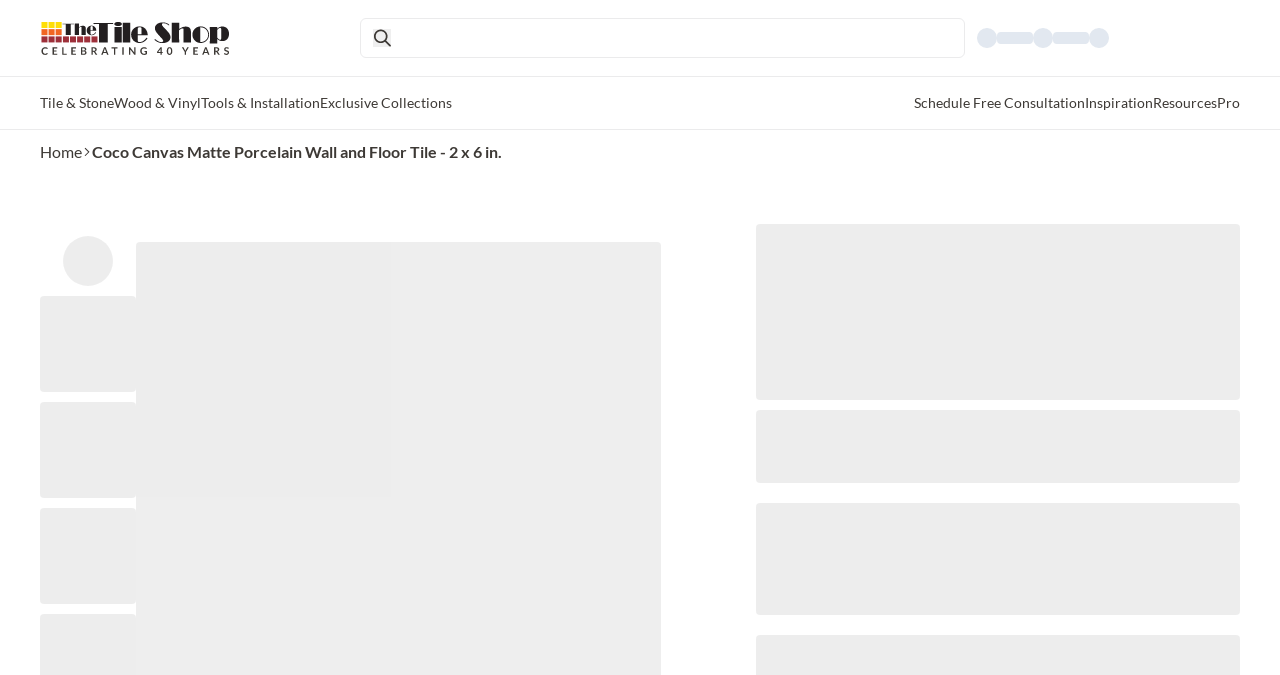

--- FILE ---
content_type: text/html; charset=utf-8
request_url: https://www.tileshop.com/products/coco-canvas-matte-porcelain-wall-and-floor-tile-2-x-6-in-484213
body_size: 84543
content:
<!DOCTYPE html><html lang="en"><head><meta charSet="utf-8" data-next-head=""/><meta name="viewport" content="width=device-width, initial-scale=1" data-next-head=""/><title data-next-head="">Coco Canvas Matte Porcelain Wall and Floor Tile - 2 x 6 in. - The Tile Shop</title><link rel="icon" href="https://www.tileshop.com/tileshop/favicon.icon" data-next-head=""/><link rel="preconnect" href="https://cdn.scarabresearch.com" data-next-head=""/><link rel="preconnect" href="https://ct.pinterest.com" data-next-head=""/><link rel="preconnect" href="https://assets.pinterest.com" data-next-head=""/><link rel="preconnect" href="https://www.googletagmanager.com" data-next-head=""/><link rel="preconnect" href="https://middleware-prod.tileshop.io" data-next-head=""/><link rel="preconnect" href="https://edge.sitecorecloud.io/api/graphql/v1" data-next-head=""/><link rel="preconnect" href="https://s7d1.scene7.com/is/image/TileShop/" data-next-head=""/><link rel="preconnect" href="https://tileshop.rfk.tileshop.com" data-next-head=""/><link rel="preconnect" href="https://s7d1.scene7.com/is/content/TileShop/pdf/" data-next-head=""/><link rel="preconnect" href="https://photorankstatics-a.akamaihd.net/81b03e40475846d5883661ff57b34ece/static/frontend/latest/build.min.js" data-next-head=""/><link rel="preconnect" href="https://photorankstatics-a.akamaihd.net/743d2e78a76dedeb07e0745158547931/static/frontend/latest/build.min.js" data-next-head=""/><link rel="preconnect" href="https://s7d1.scene7.com/is/content/TileShop/" data-next-head=""/><link rel="preconnect" href="https://tileshop.rfk.tileshop.com" data-next-head=""/><link rel="preconnect" href="https://thetileshop.optiversal.com" data-next-head=""/><link rel="preconnect" href="https://gvyrfubc.localpagescdn.com" data-next-head=""/><link rel="preconnect" href="https://slim.lp-tileshop.pages.dev/stat/assets/sitemap-0.xml" data-next-head=""/><link rel="preconnect" href="https://useast-production.ordercloud.io" data-next-head=""/><link rel="preconnect" href="https://tileshopblog.wpengine.com" data-next-head=""/><link rel="preconnect" href="https://fonts.gstatic.com" data-next-head=""/><meta property="og:site_name" content="The Tile Shop" data-next-head=""/><meta property="og:title" content="Coco Canvas Matte Porcelain Wall and Floor Tile - 2 x 6 in. - The Tile Shop" data-next-head=""/><meta property="og:description" content="Shop quality Coco Canvas Matte Porcelain Wall and Floor Tile  - 2 x 6 in. at The Tile Shop." data-next-head=""/><meta property="og:url" content="https://www.tileshop.com/products/coco-canvas-matte-porcelain-wall-and-floor-tile-2-x-6-in-484213" data-next-head=""/><meta property="og:type" content="website" data-next-head=""/><meta property="og:image" content="https://tileshop.scene7.com/is/image/TileShop/484213?$ExtraLarge$" data-next-head=""/><meta property="og:image:width" content="1280" data-next-head=""/><meta property="og:image:height" content="640" data-next-head=""/><meta property="twitter:card" content="summary_large_image" data-next-head=""/><meta property="twitter:image" content="https://tileshop.scene7.com/is/image/TileShop/484213?$ExtraLarge$" data-next-head=""/><meta property="twitter:site" content="@TheTileShop" data-next-head=""/><link rel="canonical" href="https://www.tileshop.com/products/coco-canvas-matte-porcelain-wall-and-floor-tile-2-x-6-in-484213" data-next-head=""/><link rel="apple-touch-icon" sizes="180x180" href="/assets/Images/apple-touch-icon.png" data-next-head=""/><link rel="icon" type="image/png" sizes="32x32" href="/assets/Images/favicon-32x32.png" data-next-head=""/><link rel="icon" type="image/png" sizes="16x16" href="/assets/Images/favicon-16x16.png" data-next-head=""/><link rel="apple-touch-icon-precomposed" sizes="57x57" href="/assets/Images/favicon/apple-touch-icon-57x57.png" data-next-head=""/><link rel="apple-touch-icon-precomposed" sizes="114x114" href="/assets/Images/favicon/apple-touch-icon-114x114.png" data-next-head=""/><link rel="apple-touch-icon-precomposed" sizes="72x72" href="/assets/Images/favicon/apple-touch-icon-72x72.png" data-next-head=""/><link rel="apple-touch-icon-precomposed" sizes="144x144" href="/assets/Images/favicon/apple-touch-icon-144x144.png" data-next-head=""/><link rel="apple-touch-icon-precomposed" sizes="60x60" href="/assets/Images/favicon/apple-touch-icon-60x60.png" data-next-head=""/><link rel="apple-touch-icon-precomposed" sizes="120x120" href="/assets/Images/favicon/apple-touch-icon-120x120.png" data-next-head=""/><link rel="apple-touch-icon-precomposed" sizes="76x76" href="/assets/Images/favicon/apple-touch-icon-76x76.png" data-next-head=""/><link rel="apple-touch-icon-precomposed" sizes="152x152" href="/assets/Images/favicon/apple-touch-icon-152x152.png" data-next-head=""/><link rel="icon" type="image/png" href="/assets/Images/favicon/favicon-196x196.png" sizes="196x196" data-next-head=""/><link rel="icon" type="image/png" href="/assets/Images/favicon/favicon-96x96.png" sizes="96x96" data-next-head=""/><link rel="icon" type="image/png" href="/assets/Images/favicon/favicon-32x32.png" sizes="32x32" data-next-head=""/><link rel="icon" type="image/png" href="/assets/Images/favicon/favicon-48x48.png" sizes="48x48" data-next-head=""/><link rel="icon" type="image/png" href="/assets/Images/favicon/favicon-16x16.png" sizes="16x16" data-next-head=""/><link rel="icon" type="image/png" href="/assets/Images/favicon/favicon-128.png" sizes="128x128" data-next-head=""/><link rel="icon" type="image/png" href="/assets/Images/favicon/android-chrome-192x192.png" sizes="192x192" data-next-head=""/><link rel="icon" type="image/png" href="/assets/Images/favicon/android-chrome-512x512.png" sizes="512x512" data-next-head=""/><link rel="mask-icon" href="/assets/Images/safari-pinned-tab.svg" color="#950715" data-next-head=""/><meta name="apple-mobile-web-app-title" content="The Tile Shop" data-next-head=""/><meta name="application-name" content="The Tile Shop" data-next-head=""/><meta name="msapplication-TileColor" content="#FFFFFF" data-next-head=""/><meta name="theme-color" content="#ffffff" data-next-head=""/><meta name="msapplication-TileImage" content="/assets/Images/favicon/mstile-144x144.png" data-next-head=""/><meta name="msapplication-square70x70logo" content="/assets/Images/favicon/mstile-70x70.png" data-next-head=""/><meta name="msapplication-square150x150logo" content="/assets/Images/favicon/mstile-150x150.png" data-next-head=""/><meta name="msapplication-wide310x150logo" content="/assets/Images/favicon/mstile-310x150.png" data-next-head=""/><meta name="msapplication-square310x310logo" content="/assets/Images/favicon/mstile-310x310.png" data-next-head=""/><meta name="description" content="Shop quality Coco Canvas Matte Porcelain Wall and Floor Tile  - 2 x 6 in. at The Tile Shop." data-next-head=""/><meta name="keywords" content="Shop quality Coco Canvas Matte Porcelain Wall and Floor Tile  - 2 x 6 in. at The Tile Shop." data-next-head=""/><link rel="preload" href="https://www.tileshop.com/_next/static/media/634353add7417307-s.p.ttf" as="font" type="font/ttf" crossorigin="anonymous" data-next-font="size-adjust"/><link rel="preload" href="https://www.tileshop.com/_next/static/media/aa2e638d92cf36de-s.p.ttf" as="font" type="font/ttf" crossorigin="anonymous" data-next-font="size-adjust"/><link rel="preload" href="https://www.tileshop.com/_next/static/media/7824c0948f76711b-s.p.ttf" as="font" type="font/ttf" crossorigin="anonymous" data-next-font="size-adjust"/><link rel="preload" href="https://www.tileshop.com/_next/static/media/bec6f0ae4ec11a25-s.p.ttf" as="font" type="font/ttf" crossorigin="anonymous" data-next-font="size-adjust"/><link rel="preload" href="https://www.tileshop.com/_next/static/media/4291f48c2ea51320-s.p.ttf" as="font" type="font/ttf" crossorigin="anonymous" data-next-font="size-adjust"/><link rel="preload" href="https://www.tileshop.com/_next/static/media/57ee66986266d4ea-s.p.ttf" as="font" type="font/ttf" crossorigin="anonymous" data-next-font="size-adjust"/><link rel="preload" href="https://www.tileshop.com/_next/static/media/2c00c297d3cdabf8-s.p.ttf" as="font" type="font/ttf" crossorigin="anonymous" data-next-font="size-adjust"/><link rel="preload" href="https://www.tileshop.com/_next/static/media/2a5af101099eaa5e-s.p.woff" as="font" type="font/woff" crossorigin="anonymous" data-next-font="size-adjust"/><link rel="preload" href="https://www.tileshop.com/_next/static/media/445d9613d2ab9cf6-s.p.woff" as="font" type="font/woff" crossorigin="anonymous" data-next-font="size-adjust"/><link rel="preload" href="https://www.tileshop.com/_next/static/media/7fcc2e094d665c02-s.p.woff" as="font" type="font/woff" crossorigin="anonymous" data-next-font="size-adjust"/><link rel="preload" href="https://www.tileshop.com/_next/static/media/47d03b81bb9433a3-s.p.woff" as="font" type="font/woff" crossorigin="anonymous" data-next-font="size-adjust"/><link rel="preload" href="https://www.tileshop.com/_next/static/css/9dd6867cadcbb7b9.css" as="style"/><link rel="preload" href="https://www.tileshop.com/_next/static/css/60927513cbb2329a.css" as="style"/><link rel="preconnect" data-next-head=""/><script type="application/ld+json" data-next-head="">{"@context":"http://schema.org/","@type":"Product","name":"Coco Canvas Matte Porcelain Wall and Floor Tile - 2 x 6 in.","image":"https://tileshop.scene7.com/is/image/TileShop/484213?$ExtraLarge$","description":"Add artisanal charm to any space with the Coco Canvas Matte porcelain wall and floor tile. This 2\" x 6\" matte handmade-look tile features striking color variation across a subtly undulated surface for a personality all its own. This petite subway-size tile instinctively complements any style and setting.","sku":"484213","url":"https://www.tileshop.com/products/coco-canvas-matte-porcelain-wall-and-floor-tile-2-x-6-in-484213","brand":{"@type":"Brand","name":""},"offers":{"@type":"Offer","availability":"http://schema.org/InStock","price":91.59,"priceCurrency":"USD","url":"https://www.tileshop.com/products/coco-canvas-matte-porcelain-wall-and-floor-tile-2-x-6-in-484213","hasMerchantReturnPolicy":[{"@type":"MerchantReturnPolicy","applicableCountry":"US","returnPolicyCategory":"https://schema.org/MerchantReturnFiniteReturnWindow","merchantReturnDays":60,"returnMethod":"https://schema.org/ReturnByMail","returnFees":"https://schema.org/ReturnFeesCustomerResponsibility"},{"@type":"MerchantReturnPolicy","applicableCountry":"US","returnPolicyCategory":"https://schema.org/MerchantReturnFiniteReturnWindow","merchantReturnDays":60,"returnMethod":"https://schema.org/ReturnInStore","returnFees":"https://schema.org/FreeReturn"}]}}</script><script type="application/ld+json" data-nscript="afterInteractive" data-next-head="">{"@context":"http://schema.org","@type":"BreadcrumbList","itemListElement":[{"@type":"ListItem","position":1,"item":{"@id":"/","name":"Home"}},{"@type":"ListItem","position":2,"item":{"@id":"/products/coco-canvas-matte-porcelain-wall-and-floor-tile-2-x-6-in-484213","name":"Coco Canvas Matte Porcelain Wall and Floor Tile - 2 x 6 in."}}]}</script><link rel="stylesheet" href="https://www.tileshop.com/_next/static/css/9dd6867cadcbb7b9.css" data-n-g=""/><link rel="stylesheet" href="https://www.tileshop.com/_next/static/css/60927513cbb2329a.css" data-n-p=""/><noscript data-n-css=""></noscript><script defer="" noModule="" src="https://www.tileshop.com/_next/static/chunks/polyfills-42372ed130431b0a.js"></script><script src="https://www.tileshop.com/_next/static/chunks/webpack-f03a5432d4b58abd.js" defer=""></script><script src="https://www.tileshop.com/_next/static/chunks/framework-907062741f2fcfe4.js" defer=""></script><script src="https://www.tileshop.com/_next/static/chunks/main-34c7e332d595a92b.js" defer=""></script><script src="https://www.tileshop.com/_next/static/chunks/pages/_app-ea38fea818f963b3.js" defer=""></script><script src="https://www.tileshop.com/_next/static/chunks/6f507d93-364975c6fb59aba7.js" defer=""></script><script src="https://www.tileshop.com/_next/static/chunks/b258f366-664180bcbf59e95f.js" defer=""></script><script src="https://www.tileshop.com/_next/static/chunks/7ddb3757-c0e6be928aafe45c.js" defer=""></script><script src="https://www.tileshop.com/_next/static/chunks/9a092f34-03ccb5c816c6031d.js" defer=""></script><script src="https://www.tileshop.com/_next/static/chunks/c859536c-88a9443f7e926bc0.js" defer=""></script><script src="https://www.tileshop.com/_next/static/chunks/454e6ae6-44a8393d2a79abad.js" defer=""></script><script src="https://www.tileshop.com/_next/static/chunks/ccbbfdf4-ea30a7f8147e294b.js" defer=""></script><script src="https://www.tileshop.com/_next/static/chunks/0465ed09-8fb6f6273b8c4608.js" defer=""></script><script src="https://www.tileshop.com/_next/static/chunks/2e6f1b4f-de466de759352afc.js" defer=""></script><script src="https://www.tileshop.com/_next/static/chunks/bab1410a-ece3755c84810b46.js" defer=""></script><script src="https://www.tileshop.com/_next/static/chunks/a1488f65-e91cf2275baf1e1a.js" defer=""></script><script src="https://www.tileshop.com/_next/static/chunks/e95b820e-56f8ac548c1228f7.js" defer=""></script><script src="https://www.tileshop.com/_next/static/chunks/da66ead4-f31f14b5c5589177.js" defer=""></script><script src="https://www.tileshop.com/_next/static/chunks/2b38e19b-60f998c56deed9c7.js" defer=""></script><script src="https://www.tileshop.com/_next/static/chunks/58474bfb-8bf122f07f69073c.js" defer=""></script><script src="https://www.tileshop.com/_next/static/chunks/4b522599-bc8d8397c60e4414.js" defer=""></script><script src="https://www.tileshop.com/_next/static/chunks/0d186e42-9937ef98f40b1f4c.js" defer=""></script><script src="https://www.tileshop.com/_next/static/chunks/a7e16ef1-d605810bf37a9422.js" defer=""></script><script src="https://www.tileshop.com/_next/static/chunks/f9c88346-55cd098fb1075c32.js" defer=""></script><script src="https://www.tileshop.com/_next/static/chunks/8e124ec1-3f709ddf269a6f24.js" defer=""></script><script src="https://www.tileshop.com/_next/static/chunks/2461-4668953be0331619.js" defer=""></script><script src="https://www.tileshop.com/_next/static/chunks/2936-7ddd7d2454b38069.js" defer=""></script><script src="https://www.tileshop.com/_next/static/chunks/9470-62b1aff5cdafabcd.js" defer=""></script><script src="https://www.tileshop.com/_next/static/chunks/7528-f6556713b58582c4.js" defer=""></script><script src="https://www.tileshop.com/_next/static/chunks/pages/products/%5B...path%5D-88a652b046ec00d5.js" defer=""></script><script src="https://www.tileshop.com/_next/static/lY1gf1SOMVBHbd12aNuLZ/_buildManifest.js" defer=""></script><script src="https://www.tileshop.com/_next/static/lY1gf1SOMVBHbd12aNuLZ/_ssgManifest.js" defer=""></script></head><body data-pin-hover="true"><noscript><iframe src="https://www.googletagmanager.com/ns.html?id=GTM-P9XDZ2HW" height="0" width="0" style="display:none;visibility:hidden" title="Google Tag Manager"></iframe></noscript><link rel="preload" as="image" href="https://edge.sitecorecloud.io/thetileshop1d3a-thetileshop0508-prod580d-9d68/media/Feature/TTS/Header/mobile-logo.jpg?h=36&amp;iar=0&amp;w=36"/><link rel="preload" as="image" href="https://edge.sitecorecloud.io/thetileshop1d3a-thetileshop0508-prod580d-9d68/media/Feature/TTS/Header/TTS_logo-colorblack.svg?h=35&amp;iar=0&amp;w=288"/><link rel="preload" as="image" href="https://edge.sitecorecloud.io/thetileshop1d3a-thetileshop0508-prod580d-9d68/media/Feature/TTS/Header/Search-Bar/search.svg?iar=0"/><div id="__next"><div class="__variable_bab87d __variable_31d0f8 __variable_a36c65 __variable_8b2225 __variable_56475f __variable_d0e17b __variable_e5c124 __variable_5253f4 __variable_73bd05 __variable_43394c __variable_7c6c17"><div class="print:hidden"></div><p></p><byoc-registration components="[]" datasources="[]"></byoc-registration><div class="prod-mode"><header><div id="header"><!--$--><!--$--><div class="w-full top-0 bg-white fixed z-[9999998]" role="navigation"><div class="container mx-auto md:px-10 bg-white"><nav aria-label="header" role="navigation" class="relative flex p-2 md:gap-6 lg:pl-80 py-0 h-13 md:h-auto md:py-4 items-center justify-between z-50 w-full pr-7 pl-7 bg-white gap-6"><a href="/" class="md:hidden absolute left-1/2 top-1/2 transform -translate-y-1/2 -translate-x-1/2 hover:drop-shadow-none"><img src="https://edge.sitecorecloud.io/thetileshop1d3a-thetileshop0508-prod580d-9d68/media/Feature/TTS/Header/mobile-logo.jpg?h=36&amp;iar=0&amp;w=36" width="36" height="36" alt="Tile Shop"/></a><a href="/" class="hidden lg:flex min-w-72  h-full md:absolute left-0 top-1/2 transform -translate-y-1/2 hover:drop-shadow-none"><img src="https://edge.sitecorecloud.io/thetileshop1d3a-thetileshop0508-prod580d-9d68/media/Feature/TTS/Header/TTS_logo-colorblack.svg?h=35&amp;iar=0&amp;w=288" width="288" height="35" alt="Tile Shop" class=""/></a><div class="flex items-center gap-2 md:gap-8 lg:gap-0 w-fit md:w-full"><div class="lg:hidden flex relative"><div class="w-4.5 h-4.5"><svg xmlns="http://www.w3.org/2000/svg" width="18" height="18" viewBox="0 0 24 24" fill="none" stroke="currentColor" stroke-width="2" stroke-linecap="round" stroke-linejoin="round" role="presentation"><line x1="4" x2="20" y1="12" y2="12"></line><line x1="4" x2="20" y1="6" y2="6"></line><line x1="4" x2="20" y1="18" y2="18"></line></svg></div></div><div class="hidden md:flex  "><a class="inline-flex items-center justify-center w-auto h-max rounded-md transition-all duration-100 ease-in-out text-black lg:hidden" target="_self" href="/"><img alt="Tile Shop" width="36" height="36" src="https://edge.sitecorecloud.io/thetileshop1d3a-thetileshop0508-prod580d-9d68/media/Feature/TTS/Header/mobile-logo.jpg?h=36&amp;iar=0&amp;w=36"/></a></div><section class="flex w-full h-full py-2 px-3 gap-3 items-center justify-between min-h-10 md:rounded-md md:border md:border-tonal-gray md:focus:text-dark-gray hover:cursor-text" id="6ddf7937-b309-4196-804a-b1cec95bab88"><button class="flex h-full w-7 md:h-max md:w-max" aria-label="search-icon"><img src="https://edge.sitecorecloud.io/thetileshop1d3a-thetileshop0508-prod580d-9d68/media/Feature/TTS/Header/Search-Bar/search.svg?iar=0" width="60" height="60" alt="" class="w-4.5 h-4.5"/></button></section></div><div class="lg:hidden w-full mx-auto flex justify-end"><div class="animate-pulse rounded-full bg-slate-200 h-6 w-6"></div></div><div class=" hidden lg:block p-3 max-w-247 w-full mx-auto"><div class="animate-pulse flex flex-row gap-7.6"><div class="flex flex-row gap-2 items-center"><div class="rounded-full bg-slate-200 h-5 w-5"></div><div class="h-3 w-9 bg-slate-200 rounded"></div></div><div class="flex flex-row gap-2 items-center"><div class="rounded-full bg-slate-200 h-5 w-5"></div><div class="h-3 w-9 bg-slate-200 rounded"></div></div><div class="flex flex-row gap-2 items-center"><div class="rounded-full bg-slate-200 h-5 w-5"></div></div></div></div></nav></div><div class="border-b border-tonal-gray container mx-auto"></div><div class="hidden lg:flex lg:px-10 transition-all duration-500 relative border-b border-tonal-gray bg-white container mx-auto top-0 h-auto"><ul role="menubar" aria-label="Main Left Nav" class="flex items-center lg:gap-7 gap-3 w-full whitespace-nowrap undefined"><li class="hover: cursor-pointer text-sm font-normal text-dark-gray py-4 w-auto" tabindex="0" data-item="1337e1bc-76ff-4345-bfad-f6fa0a9a8806" role="menuitem" aria-haspopup="true" aria-expanded="false" data-type="primary-navigation-button">Tile &amp; Stone</li><li class="hover: cursor-pointer text-sm font-normal text-dark-gray py-4 w-auto" tabindex="0" data-item="3ec78dfe-df13-460a-b967-3d90a4c38f3f" role="menuitem" aria-haspopup="true" aria-expanded="false" data-type="primary-navigation-button">Wood &amp; Vinyl</li><li class="hover: cursor-pointer text-sm font-normal text-dark-gray py-4 w-auto" tabindex="0" data-item="e688b14e-53eb-43cb-95f2-722479c97e80" role="menuitem" aria-haspopup="true" aria-expanded="false" data-type="primary-navigation-button">Tools &amp; Installation</li><li class="hover: cursor-pointer text-sm font-normal text-dark-gray py-4 w-auto" tabindex="0" data-item="4cfbda6c-6d70-46d6-a938-69a03c7e8235" role="menuitem" aria-haspopup="true" aria-expanded="false" data-type="primary-navigation-button">Exclusive Collections</li></ul><ul role="menubar" aria-label="Main Right Nav" class="flex items-center lg:gap-7 gap-3 w-full whitespace-nowrap flex justify-end"><li class="hover: cursor-pointer text-sm font-normal text-dark-gray py-4 w-auto" tabindex="0" data-item="7957cf86-3657-43f7-ae04-e37d5291615a" role="menuitem" aria-haspopup="true" aria-expanded="false" data-type="primary-navigation-button">Schedule Free Consultation</li><li class="hover: cursor-pointer text-sm font-normal text-dark-gray py-4 w-auto" tabindex="0" data-item="d036cbbe-11b7-4ee8-b4ad-a7019900a222" role="menuitem" aria-haspopup="true" aria-expanded="false" data-type="primary-navigation-button">Inspiration</li><li class="hover: cursor-pointer text-sm font-normal text-dark-gray py-4 w-auto" tabindex="0" data-item="f56ecd98-8189-4b1c-a09b-634b28130550" role="menuitem" aria-haspopup="true" aria-expanded="false" data-type="primary-navigation-button">Resources</li><li class="hover: cursor-pointer text-sm font-normal text-dark-gray py-4 w-auto" tabindex="0" data-item="4dbd2a5b-66a2-4889-85ae-7027cc14d37d" role="menuitem" aria-haspopup="true" aria-expanded="false" data-type="primary-navigation-button">Pro</li></ul></div></div><!--/$--><!--/$--></div></header><main class="mt-14 md:mt-24 lg:mt-32"><div id="content"><!--$--><div class="container mx-auto pl-3 pr-5 md:pr-0 md:px-10 lg:py-3 bread-crumb"><nav class=" text-base font-normal flex items-center gap-x-1.5 "><div class="flex  items-center"><div class="lg:hidden text-dark-gray flex items-center pt-2.5 mobile-breadcrumb"><svg stroke="currentColor" fill="currentColor" stroke-width="0" viewBox="0 0 24 24" height="0.6rem" width="0.6rem" xmlns="http://www.w3.org/2000/svg"><path fill="none" d="M0 0h24v24H0z"></path><path d="M11.67 3.87 9.9 2.1 0 12l9.9 9.9 1.77-1.77L3.54 12z"></path></svg><a class="inline-flex items-center justify-center w-auto h-max rounded-md transition-all duration-100 ease-in-out hover:underline text-dark-gray" target="_self" href="/">Home</a></div><div class="hidden text-dark-gray lg:flex items-center gap-x-1.5"><a class="inline-flex items-center justify-center w-auto h-max rounded-md transition-all duration-100 ease-in-out hover:underline text-dark-gray" target="_self" href="/">Home</a><svg stroke="currentColor" fill="currentColor" stroke-width="0" viewBox="0 0 24 24" height="0.6rem" width="0.6rem" xmlns="http://www.w3.org/2000/svg"><path fill="none" d="M0 0h24v24H0V0z"></path><path d="M6.23 20.23 8 22l10-10L8 2 6.23 3.77 14.46 12z"></path></svg></div></div><div class="flex  items-center"><span class="hidden lg:inline font-latoBold text-dark-gray">Coco Canvas Matte Porcelain Wall and Floor Tile - 2 x 6 in.</span></div></nav></div><!--/$--><!--$--><div class="grid md:gap-10 grid-cols-12 mx-auto column-splitter-custom container px-5 md:px-10 col-span-12 md:col-span-6 lg:col-span-12"><div class="flex w-full col-span-12 md:col-span-6 lg:col-span-6"><div class="flex flex-col lg:mt-10 w-full"><!--$--><div class="w-full h-full"><div class="block md:hidden"><div><div class="flex flex-col items-start gap-1.5 py-1.5 pb-6 pt-6 md:pt-0"><h1 class="font-latoBold md:font-latoRegular text-xl mt-2.5 mb-2.5 md:text-32-s leading-6 md:leading-9 text-dark-gray">Coco Canvas Matte Porcelain Wall and Floor Tile - 2 x 6 in.</h1><p class="flex items-center gap-1 md:gap-6 md:uppercase text-13-s font-normal font-latoRegular md:font-latoBold  mb-3.5 md:mb-0 tracking-wider text-dark-gray md:text-pdp-grey-text"><span>#<!-- -->484213</span><span>Coverage 5.33 sq. ft. per Box</span></p></div></div></div><div class="w-full h-full"><div class="flex flex-col-reverse lg:gap-8 items-center lg:flex-row w-full sticky left-0 right-0 top-0 lg:pb-9"><div class="w-full mt-5 lg:mt-5 lg:w-25 md:mb-10 right-carousel"><div class="flex flex-row lg:flex-col items-center justify-center mb-5 md:mt-7 lg:mb-0 lg:mt-0"><div class="flex flex-row lg:flex-col items-center justify-center  w-full h-full"><div class="skeleton circle"></div><div class="skeleton w-12 h-12 mx-1 lg:w-24 lg:h-24 lg:mx-0"></div><div class="skeleton w-12 h-12 mx-1 lg:w-24 lg:h-24 lg:mx-0"></div><div class="skeleton w-12 h-12 mx-1 lg:w-24 lg:h-24 lg:mx-0"></div><div class="skeleton w-12 h-12 mx-1 lg:w-24 lg:h-24 lg:mx-0"></div><div class="skeleton circle"></div></div></div></div><div class="w-full flex justify-center mb-4.5 h-full"><div class="w-full lg:w-[525px] h-full flex items-center justify-between"><div class="w-full h-full"><div class="skeleton w-full h-96 md-72 lg:h-[525px] "></div></div></div></div></div></div></div><!--/$--></div></div><div class="flex w-full col-span-12 md:col-span-6 lg:col-span-6"><div class="flex flex-col lg:mt-10 w-full"><!--$--><div class="component w-full  "><div class="component-content container mx-auto lg:pl-24"><div class="hidden md:block"><div class="h-44 w-full skeleton rounded mt-2"></div></div><div class="h-17 w-full skeleton rounded mt-2"></div><div class="h-24 md:h-28 w-full skeleton rounded mt-5"></div><div class="h-24 md:h-28 w-full skeleton rounded mt-5"></div><div class="h-24 md:h-28 w-full skeleton rounded mt-5"></div><div class="h-6 w-full skeleton rounded mt-5"></div><div class="h-11 w-full skeleton rounded mt-5"></div><div class="h-5 w-full skeleton rounded mt-5"></div><div class="h-65 w-full skeleton rounded mt-5"></div></div></div><!--/$--></div></div></div><!--/$--><!--$--><div class="grid gap-y-10 md:gap-10 grid-cols-12 mx-auto column-splitter-custom container px-5 md:px-10 col-span-12 lg:col-span-12"><div class="flex w-full col-span-12"><div class="flex flex-col w-full"><!--$--><!--/$--></div></div></div><!--/$--><!--$--><div class="component container mx-auto md:px-10"><div class="px-12 relative"></div></div><!--/$--><!--$--><div class="grid gap-y-10 md:gap-10 grid-cols-12 column-splitter-custom bg-dark-gray py-10 lg:flex md:py-16 justify-center items-start text-center mb-0 md:mb-10 lg:pdp-footer mx-6 md:mx-10 lg:mx-20 px-5 md:px-10 col-span-12 lg:col-span-12"><div class="flex lg:px-3 col-span-12 sm:col-span-4 lg:col-span-4"><div class="flex flex-col lg:max-w-[300px]"><!--$?--><template id="B:0"></template><h4>Loading component...</h4><!--/$--></div></div><div class="flex lg:px-3 col-span-12 sm:col-span-4 lg:col-span-4"><div class="flex flex-col lg:max-w-[300px]"><!--$?--><template id="B:1"></template><h4>Loading component...</h4><!--/$--></div></div><div class="flex lg:px-3 col-span-12 sm:col-span-4 lg:col-span-4"><div class="flex flex-col lg:max-w-[300px]"><!--$?--><template id="B:2"></template><h4>Loading component...</h4><!--/$--></div></div></div><!--/$--></div></main><footer><div id="footer"><!--$--><!--$?--><template id="B:3"></template><h4>Loading component...</h4><!--/$--><!--/$--></div></footer></div></div></div><script>requestAnimationFrame(function(){$RT=performance.now()});</script><div hidden id="S:0"><div class="container mx-auto md:flex md:justify-center"><div class="flex flex-col items-center gap-6 relative bg-dark-gray"><a aria-label="SCHEDULE NOW" class="inline-flex items-center justify-center w-auto h-max rounded-md transition-all duration-100 ease-in-out text-black relative group false" target="_self" href="/free-design-services"><picture><source srcSet="https://s7d1.scene7.com/is/image/TileShop/ProductsProsTrust_Vignette_068_REV:1x1?fmt=webp" media="(max-width: 767px)"/><source srcSet="https://s7d1.scene7.com/is/image/TileShop/ProductsProsTrust_Vignette_068_REV:1x1?fmt=webp" media="(max-width: 1024px)"/><source srcSet="https://s7d1.scene7.com/is/image/TileShop/ProductsProsTrust_Vignette_068_REV:1x1?fmt=webp"/><img src="https://s7d1.scene7.com/is/image/TileShop/ProductsProsTrust_Vignette_068_REV:1x1?fmt=webp" alt="" class="object-fill h-full w-full" title="" fetchpriority="auto"/></picture></a><div class="flex flex-col items-center gap-2 w-30 text-center w-full"><h2 class="text-xl md:text-2xl text-white">Free Design Consultation</h2><div class="text-base undefined text-white"><p>Not sure where to start? Schedule a one-on-one appointment to design your dream home.</p></div></div><a class="inline-flex items-center w-auto h-max rounded-md transition-all duration-100 ease-in-out border-white text-white py-3 px-6 font-latoRegular text-sm justify-around border-2 hover:font-latoBold hover:shadow-md hover:border-opacity-65 hover:text-dark-gray hover:bg-white" target="_self" title="SCHEDULE NOW" href="/free-design-services">SCHEDULE NOW</a></div></div></div><script>$RB=[];$RV=function(a){$RT=performance.now();for(var b=0;b<a.length;b+=2){var c=a[b],e=a[b+1];null!==e.parentNode&&e.parentNode.removeChild(e);var f=c.parentNode;if(f){var g=c.previousSibling,h=0;do{if(c&&8===c.nodeType){var d=c.data;if("/$"===d||"/&"===d)if(0===h)break;else h--;else"$"!==d&&"$?"!==d&&"$~"!==d&&"$!"!==d&&"&"!==d||h++}d=c.nextSibling;f.removeChild(c);c=d}while(c);for(;e.firstChild;)f.insertBefore(e.firstChild,c);g.data="$";g._reactRetry&&requestAnimationFrame(g._reactRetry)}}a.length=0};
$RC=function(a,b){if(b=document.getElementById(b))(a=document.getElementById(a))?(a.previousSibling.data="$~",$RB.push(a,b),2===$RB.length&&("number"!==typeof $RT?requestAnimationFrame($RV.bind(null,$RB)):(a=performance.now(),setTimeout($RV.bind(null,$RB),2300>a&&2E3<a?2300-a:$RT+300-a)))):b.parentNode.removeChild(b)};$RC("B:0","S:0")</script><div hidden id="S:1"><div class="container mx-auto md:flex md:justify-center"><div class="flex flex-col items-center gap-6 relative bg-dark-gray"><a aria-label="BECOME A PRO" class="inline-flex items-center justify-center w-auto h-max rounded-md transition-all duration-100 ease-in-out text-black relative group false" target="_self" href="/pro-network"><picture><source srcSet="https://s7d1.scene7.com/is/image/TileShop/ProProducts_ToolRun_Trowel-Thinset_Hand_Hero:1x1?fmt=webp" media="(max-width: 767px)"/><source srcSet="https://s7d1.scene7.com/is/image/TileShop/ProProducts_ToolRun_Trowel-Thinset_Hand_Hero:1x1?fmt=webp" media="(max-width: 1024px)"/><source srcSet="https://s7d1.scene7.com/is/image/TileShop/ProProducts_ToolRun_Trowel-Thinset_Hand_Hero:1x1?fmt=webp"/><img src="https://s7d1.scene7.com/is/image/TileShop/ProProducts_ToolRun_Trowel-Thinset_Hand_Hero:1x1?fmt=webp" alt="" class="object-fill h-full w-full" title="" fetchpriority="auto"/></picture></a><div class="flex flex-col items-center gap-2 w-30 text-center w-full"><h2 class="text-xl md:text-2xl text-white">Get Pro Rewards</h2><div class="text-base undefined text-white"><p>From tiered discounts to job-site delivery, our Pro Rewards Program offers numerous benefits designed to help you deliver the highest quality work to your clients.</p></div></div><a class="inline-flex items-center w-auto h-max rounded-md transition-all duration-100 ease-in-out border-white text-white py-3 px-6 font-latoRegular text-sm justify-around border-2 hover:font-latoBold hover:shadow-md hover:border-opacity-65 hover:text-dark-gray hover:bg-white" target="_self" title="BECOME A PRO" href="/pro-network">BECOME A PRO</a></div></div></div><script>$RC("B:1","S:1")</script><div hidden id="S:2"><div class="container mx-auto md:flex md:justify-center"><div class="flex flex-col items-center gap-6 relative bg-dark-gray"><a aria-label="SHOP NOW" class="inline-flex items-center justify-center w-auto h-max rounded-md transition-all duration-100 ease-in-out text-black relative group false" target="_self" href="/installation-care/installation/tools"><picture><source srcSet="https://s7d1.scene7.com/is/image/TileShop/ProProducts_ToolRun_Spacers_Raimondi_Leveling_Cap_Base_V2:1x1?fmt=webp" media="(max-width: 767px)"/><source srcSet="https://s7d1.scene7.com/is/image/TileShop/ProProducts_ToolRun_Spacers_Raimondi_Leveling_Cap_Base_V2:1x1?fmt=webp" media="(max-width: 1024px)"/><source srcSet="https://s7d1.scene7.com/is/image/TileShop/ProProducts_ToolRun_Spacers_Raimondi_Leveling_Cap_Base_V2:1x1?fmt=webp"/><img src="https://s7d1.scene7.com/is/image/TileShop/ProProducts_ToolRun_Spacers_Raimondi_Leveling_Cap_Base_V2:1x1?fmt=webp" alt="" class="object-fill h-full w-full" title="" fetchpriority="auto"/></picture></a><div class="flex flex-col items-center gap-2 w-30 text-center w-full"><h2 class="text-xl md:text-2xl text-white">Shop Installation Tools</h2><div class="text-base undefined text-white"><p>Ensure a seamless installation every time with our selection of premium, industry-leading materials and tools.</p></div></div><a class="inline-flex items-center w-auto h-max rounded-md transition-all duration-100 ease-in-out border-white text-white py-3 px-6 font-latoRegular text-sm justify-around border-2 hover:font-latoBold hover:shadow-md hover:border-opacity-65 hover:text-dark-gray hover:bg-white" target="_self" title="SHOP NOW" href="/installation-care/installation/tools">SHOP NOW</a></div></div></div><script>$RC("B:2","S:2")</script><div hidden id="S:3"><section><div class="bg-dark-gray text-white flex flex-col md:flex-row items-center justify-center lg:justify-between py-5 lg:pl-10 w-full font-latoRegular"><div class="flex items-center justify-center flex-col lg:flex-row w-full lg:w-1/2"><div class="w-3/5 lg:w-full flex flex-col lg:flex-row"><div class="lg:px-5 lg:w-fit text-center [&amp;&gt;p]: text-sm leading-none"><p> STAY CONNECTED<br />
                        Design - Trends - Events</p></div><div class="flex items-center flex-wrap md:flex-nowrap gap-1 w-full justify-center lg:w-1/2 mt-5 md:mt-1 lg:mt-0"><input placeholder="Your Email Address" class="focus-visible:outline-none text-black py-1.5 px-2.5 rounded-m text-sm max-w-300 w-85p border border-tonal-gray shadow focus:shadow-cyanBlue" value=""/><a class="no-underline text-white border border-white p-1 rounded-none mt-5 sm:mt-0 text-base opacity-50 cursor-not-allowed" href="/customer-service/email-signup?email=">SUBSCRIBE</a></div></div></div></div></section><div class="mb-5 md:my-5 container mx-auto px-5 md:px-10"><div class="md:flex md:text-start text-center"><div class="md:columns-3 md:w-2/3 md:pb-5"><ul class="mb-3"><li><h3 class="text-sm font-latoBold pt-3 mb-1.5"><a class="inline-flex items-center justify-center w-auto h-max rounded-md transition-all duration-100 ease-in-out text-black no-underline hover:underline cursor-pointer !filter-none" target="_self" href="/tile">Shop</a></h3></li><li class="leading-3"><ul><li class="text-sm"><a class="inline-flex items-center justify-center w-auto h-max rounded-md transition-all duration-100 ease-in-out text-black no-underline hover:underline hover:font-normal cursor-pointer !filter-none" target="_self" href="/tile">Tiles</a></li></ul><ul><li class="text-sm"><a class="inline-flex items-center justify-center w-auto h-max rounded-md transition-all duration-100 ease-in-out text-black no-underline hover:underline hover:font-normal cursor-pointer !filter-none" target="_self" href="/tile/clearance">Clearance Tile</a></li></ul><ul><li class="text-sm"><a class="inline-flex items-center justify-center w-auto h-max rounded-md transition-all duration-100 ease-in-out text-black no-underline hover:underline hover:font-normal cursor-pointer !filter-none" target="_self" href="/trim-and-accessories">Finishing Pieces</a></li></ul><ul><li class="text-sm"><a class="inline-flex items-center justify-center w-auto h-max rounded-md transition-all duration-100 ease-in-out text-black no-underline hover:underline hover:font-normal cursor-pointer !filter-none" target="_self" href="/installation-care">Installation and Care</a></li></ul><ul><li class="text-sm"><a class="inline-flex items-center justify-center w-auto h-max rounded-md transition-all duration-100 ease-in-out text-black no-underline hover:underline hover:font-normal cursor-pointer !filter-none" target="" href="/shop/pt-index">Additional Collections</a></li></ul></li></ul><ul class="mb-3"><li><h3 class="text-sm font-latoBold pt-3 mb-1.5"><a class="inline-flex items-center justify-center w-auto h-max rounded-md transition-all duration-100 ease-in-out text-black no-underline hover:underline cursor-pointer !filter-none" target="_self" href="/inspiration">Inspiration</a></h3></li><li class="leading-3"><ul><li class="text-sm"><a class="inline-flex items-center justify-center w-auto h-max rounded-md transition-all duration-100 ease-in-out text-black no-underline hover:underline hover:font-normal cursor-pointer !filter-none" target="_self" href="/look-book">Look Book</a></li></ul><ul><li class="text-sm"><a href="https://www.tileshop.com/blog" class="no-underline hover:underline hover:font-normal cursor-pointer !filter-none">Blog</a></li></ul></li></ul><ul class="mb-3"><li><h3 class="text-sm font-latoBold pt-3 mb-1.5"><a class="inline-flex items-center justify-center w-auto h-max rounded-md transition-all duration-100 ease-in-out text-black no-underline hover:underline cursor-pointer !filter-none" target="_self" href="/resources">Resource</a></h3></li><li class="leading-3"></li></ul><ul class="mb-3"><li><h3 class="text-sm font-latoBold pt-3 mb-1.5"><a class="inline-flex items-center justify-center w-auto h-max rounded-md transition-all duration-100 ease-in-out text-black no-underline hover:underline cursor-pointer !filter-none" target="_self" href="/pro-network">Pro Network</a></h3></li><li class="leading-3"><ul><li class="text-sm"><a class="inline-flex items-center justify-center w-auto h-max rounded-md transition-all duration-100 ease-in-out text-black no-underline hover:underline hover:font-normal cursor-pointer !filter-none" target="_self" href="/pro-network/rewards">Rewards</a></li></ul></li></ul><ul class="mb-3"><li><h3 class="text-sm font-latoBold pt-3 mb-1.5"><a class="inline-flex items-center justify-center w-auto h-max rounded-md transition-all duration-100 ease-in-out text-black no-underline hover:underline cursor-pointer !filter-none" target="_self" href="/customer-service/about-the-tile-shop">Company</a></h3></li><li class="leading-3"><ul><li class="text-sm"><a class="inline-flex items-center justify-center w-auto h-max rounded-md transition-all duration-100 ease-in-out text-black no-underline hover:underline hover:font-normal cursor-pointer !filter-none" target="_blank" href="https://careers.smartrecruiters.com/TheTileShop1">Careers</a></li></ul><ul><li class="text-sm"><a class="inline-flex items-center justify-center w-auto h-max rounded-md transition-all duration-100 ease-in-out text-black no-underline hover:underline hover:font-normal cursor-pointer !filter-none" target="_blank" href="https://investors.tileshop.com/">Investor Relations</a></li></ul><ul><li class="text-sm"><a class="inline-flex items-center justify-center w-auto h-max rounded-md transition-all duration-100 ease-in-out text-black no-underline hover:underline hover:font-normal cursor-pointer !filter-none" target="_self" href="/customer-service/about-the-tile-shop">About</a></li></ul><ul><li class="text-sm"><a class="inline-flex items-center justify-center w-auto h-max rounded-md transition-all duration-100 ease-in-out text-black no-underline hover:underline hover:font-normal cursor-pointer !filter-none" target="_self" href="/customer-service/privacy-policy">Privacy Policy</a></li></ul><ul><li class="text-sm"><a class="inline-flex items-center justify-center w-auto h-max rounded-md transition-all duration-100 ease-in-out text-black no-underline hover:underline hover:font-normal cursor-pointer !filter-none" target="_self" href="/customer-service/terms-and-conditions">Terms of Use</a></li></ul></li></ul><ul class="mb-3"><li><h3 class="text-sm font-latoBold pt-3 mb-1.5"><a class="inline-flex items-center justify-center w-auto h-max rounded-md transition-all duration-100 ease-in-out text-black no-underline hover:underline cursor-pointer !filter-none" target="_self" href="/customer-service">Support</a></h3></li><li class="leading-3"><ul><li class="text-sm"><a class="inline-flex items-center justify-center w-auto h-max rounded-md transition-all duration-100 ease-in-out text-black no-underline hover:underline hover:font-normal cursor-pointer !filter-none" target="_self" href="/customer-service">Customer Service</a></li></ul><ul><li class="text-sm"><a class="inline-flex items-center justify-center w-auto h-max rounded-md transition-all duration-100 ease-in-out text-black no-underline hover:underline hover:font-normal cursor-pointer !filter-none" target="_self" href="/customer-service/general-faqs">FAQs</a></li></ul><ul><li class="text-sm"><a class="inline-flex items-center justify-center w-auto h-max rounded-md transition-all duration-100 ease-in-out text-black no-underline hover:underline hover:font-normal cursor-pointer !filter-none" target="_self" href="/customer-service/returns-exchanges">Return Policy</a></li></ul><ul><li class="text-sm"><a class="inline-flex items-center justify-center w-auto h-max rounded-md transition-all duration-100 ease-in-out text-black no-underline hover:underline hover:font-normal cursor-pointer !filter-none" target="_self" href="/customer-service/contact-us">Contact Us</a></li></ul><ul><li class="text-sm"><a class="inline-flex items-center justify-center w-auto h-max rounded-md transition-all duration-100 ease-in-out text-black no-underline hover:underline hover:font-normal cursor-pointer !filter-none" target="" href="tel://888-398-6595">888-398-6595</a></li></ul><ul><li class="text-sm">Customer Service is open</li></ul><ul><li class="text-sm">Mon-Fri 8am-4pm CST</li></ul><ul><li class="text-sm">Sat-Sun closed</li></ul></li></ul><ul class="mb-3"><li><h3 class="text-sm font-latoBold pt-3 mb-1.5"><a class="inline-flex items-center justify-center w-auto h-max rounded-md transition-all duration-100 ease-in-out text-black no-underline hover:underline cursor-pointer !filter-none" target="_self" href="/email-search">Account Login</a></h3></li><li class="leading-3"></li></ul></div><div class="pt-4 my-5 md:my-0 md:pt-0  flex flex-col items-center md:w-2/6"><h3 class="uppercase font-latoSemiBold text-sm mb-2 pt-3">STAY Connected</h3><div class="flex mb-3"><a aria-label="Social Icon" class="inline-flex items-center justify-center w-auto h-max rounded-md transition-all duration-100 ease-in-out text-light-gray opacity-100 hover:text-inherit px-1 text-base cursor-pointer" target="_blank" href="https://www.instagram.com/thetileshop"></a><a aria-label="Social Icon" class="inline-flex items-center justify-center w-auto h-max rounded-md transition-all duration-100 ease-in-out text-light-gray opacity-100 hover:text-inherit px-1 text-base cursor-pointer" target="_blank" href="http://www.facebook.com"></a><a aria-label="Social Icon" class="inline-flex items-center justify-center w-auto h-max rounded-md transition-all duration-100 ease-in-out text-light-gray opacity-100 hover:text-inherit px-1 text-base cursor-pointer" target="_blank" href="https://www.pinterest.com/thetileshop"></a><a aria-label="Social Icon" class="inline-flex items-center justify-center w-auto h-max rounded-md transition-all duration-100 ease-in-out text-light-gray opacity-100 hover:text-inherit px-1 text-base cursor-pointer" target="_blank" href="https://www.houzz.com/pro/thetileshop"></a><a aria-label="Social Icon" class="inline-flex items-center justify-center w-auto h-max rounded-md transition-all duration-100 ease-in-out text-light-gray opacity-100 hover:text-inherit px-1 text-base cursor-pointer" target="_blank" href="https://www.linkedin.com/company/the-tile-shop"></a><a aria-label="Social Icon" class="inline-flex items-center justify-center w-auto h-max rounded-md transition-all duration-100 ease-in-out text-light-gray opacity-100 hover:text-inherit px-1 text-base cursor-pointer" target="_blank" href="https://www.youtube.com/user/thetileshop1"></a></div><picture><source srcSet="https://s7d1.scene7.com/is/image/TileShop/Association_Logos:Mobile?fmt=webp" media="(max-width: 767px)"/><source srcSet="https://s7d1.scene7.com/is/image/TileShop/Association_Logos:Tablet?fmt=webp" media="(max-width: 1024px)"/><source srcSet="https://s7d1.scene7.com/is/image/TileShop/Association_Logos?fmt=webp"/><img src="https://s7d1.scene7.com/is/image/TileShop/Association_Logos?fmt=webp" alt="" class="hidden md:flex" title="" fetchpriority="auto"/></picture></div></div><div class=" flex py-5 flex-col md:flex-row items-center gap-y-2 justify-center text-xs md:flex-wrap gap-x-4"><p class="text-sm">© 2026 The Tile Shop All Rights Reserved.</p><a class="items-center justify-center w-auto h-max rounded-md transition-all duration-100 ease-in-out text-black no-underline hover:underline text-sm block md:inline-flex hover:font-normal" target="_self" href="/customer-service/privacy-policy">Privacy Policy</a><a class="items-center justify-center w-auto h-max rounded-md transition-all duration-100 ease-in-out text-black no-underline hover:underline text-sm block md:inline-flex hover:font-normal" target="_self" href="/customer-service/terms-and-conditions">Terms of Use</a><a class="items-center justify-center w-auto h-max rounded-md transition-all duration-100 ease-in-out text-black no-underline hover:underline text-sm block md:inline-flex hover:font-normal" target="_self" href="/customer-service/ad-choices-opt-out">Ad Choices and Opt Out</a><a class="items-center justify-center w-auto h-max rounded-md transition-all duration-100 ease-in-out text-black no-underline hover:underline text-sm block md:inline-flex hover:font-normal" target="_self" href="/customer-service/website-technology-accessibility">Website and Technology Accessibility</a><a class="items-center justify-center w-auto h-max rounded-md transition-all duration-100 ease-in-out text-black no-underline hover:underline text-sm block md:inline-flex hover:font-normal" target="_self" href="/customer-service/california-legal-notice">California Proposition 65</a></div></div></div><script>$RC("B:3","S:3")</script><script id="__NEXT_DATA__" type="application/json">{"props":{"pageProps":{"site":{"name":"TileShop","language":"en","hostName":"*"},"locale":"en","layoutData":{"sitecore":{"context":{"pageEditing":false,"site":{"name":"TileShop"},"pageState":"normal","editMode":"chromes","language":"en","itemPath":"/products/,-w-,","variantId":"_default","productData":{"PageTitle":"Coco Canvas Matte Porcelain Wall and Floor Tile - 2 x 6 in. - The Tile Shop","MetaDescription":"Shop quality Coco Canvas Matte Porcelain Wall and Floor Tile  - 2 x 6 in. at The Tile Shop.","MetaKeywords":"","HidePDPInfo":false,"IsClearance":false,"IsBestSeller":true,"IsNewArrival":false,"IsOnlinePurchasableRetail":true,"IsOnlinePurchasablePro":true,"Price":91.59,"ProductCode":"484213","ProductName":"Coco Canvas Matte Porcelain Wall and Floor Tile - 2 x 6 in.","Brand":"","ProductDescription":"Add artisanal charm to any space with the Coco Canvas Matte porcelain wall and floor tile. This 2\" x 6\" matte handmade-look tile features striking color variation across a subtly undulated surface for a personality all its own. This petite subway-size tile instinctively complements any style and setting.","ProductNotAvailableDescText":"AVAILABLE FOR IN-STORE PURCHASE ONLY","StockType":"","SellingUOM":"CV","UrlSlug":"coco-canvas-matte-porcelain-wall-and-floor-tile-2-x-6-in-484213","ActualSizeIN":"","CoveragePerBox":5.33,"ImageLink":"https://tileshop.scene7.com/is/image/TileShop/484213?$ExtraLarge$","ImageGalleryAssets":[{"path":"/content/dam/tileshop-dam/photography/inspiration/room-and-environment/bathroom/484213_vendor_render_bathroom2.jpg","name":"484213_vendor_render_bathroom2","type":"Image","title":"","caption":null,"altText":null,"url":"https://tileshop.scene7.com/is/image/TileShop/484213_vendor_render_bathroom2","VideoUrl":null,"assets":null,"ThumbnailAltText":"Thumbnail image of product image"},{"path":"/content/dam/tileshop-dam/photography/inspiration/room-and-environment/other/484213_vendor_render_cafe.jpg","name":"484213_vendor_render_cafe","type":"Image","title":"","caption":null,"altText":null,"url":"https://tileshop.scene7.com/is/image/TileShop/484213_vendor_render_cafe","VideoUrl":null,"assets":null,"ThumbnailAltText":"Thumbnail image of product image"},{"path":"/content/dam/tileshop-dam/photography/inspiration/room-and-environment/bathroom/484213_vendor_render_bathroom.jpg","name":"484213_vendor_render_bathroom","type":"Image","title":"","caption":null,"altText":null,"url":"https://tileshop.scene7.com/is/image/TileShop/484213_vendor_render_bathroom","VideoUrl":null,"assets":null,"ThumbnailAltText":"Thumbnail image of product image"},{"path":"/content/dam/metadata-load/complete-week-of-12-8/2024-look-book(ready-for-md)/2024_LookBook_InvitingShower_ALT_Styling_horizontal.jpg","name":"2024_LookBook_InvitingShower_ALT_Styling_horizontal","type":"Image","title":"","caption":null,"altText":null,"url":"https://tileshop.scene7.com/is/image/TileShop/2024_LookBook_InvitingShower_ALT_Styling_horizontal","VideoUrl":null,"assets":null,"ThumbnailAltText":"Thumbnail image of product image"},{"path":"/content/dam/tileshop-dam/photography/inspiration/room-and-environment/bathroom/coco_canvas_vendor_render_bathroom.jpg","name":"coco_canvas_vendor_render_bathroom","type":"Image","title":"","caption":null,"altText":null,"url":"https://tileshop.scene7.com/is/image/TileShop/coco_canvas_vendor_render_bathroom","VideoUrl":null,"assets":null,"ThumbnailAltText":"Thumbnail image of product image"},{"path":"/content/dam/tileshop-dam/photography/inspiration/room-and-environment/bathroom/COSpringsShoot_EdenSideC_MAIN.jpg","name":"COSpringsShoot_EdenSideC_MAIN","type":"Image","title":"","caption":null,"altText":null,"url":"https://tileshop.scene7.com/is/image/TileShop/COSpringsShoot_EdenSideC_MAIN","VideoUrl":null,"assets":null,"ThumbnailAltText":"Thumbnail image of product image"},{"path":"/content/dam/tileshop-dam/photography/inspiration/room-and-environment/bathroom/COSpringsShoot_EdenSideC_Detail_1.jpg","name":"COSpringsShoot_EdenSideC_Detail_1","type":"Image","title":"","caption":null,"altText":null,"url":"https://tileshop.scene7.com/is/image/TileShop/COSpringsShoot_EdenSideC_Detail_1","VideoUrl":null,"assets":null,"ThumbnailAltText":"Thumbnail image of product image"},{"path":"/content/dam/tileshop-dam/photography/product/tile/man-made/field-tile/2022-10-01/484213_01.jpg","name":"484213_01","type":"Image","title":"","caption":null,"altText":null,"url":"https://tileshop.scene7.com/is/image/TileShop/484213_01","VideoUrl":null,"assets":null,"ThumbnailAltText":"Thumbnail image of product image"},{"path":"/content/dam/tileshop-dam/photography/product/tile/man-made/field-tile/2022-10-01/484213_61.jpg","name":"484213_61","type":"Image","title":"","caption":null,"altText":null,"url":"https://tileshop.scene7.com/is/image/TileShop/484213_61","VideoUrl":null,"assets":null,"ThumbnailAltText":"Thumbnail image of product image"},{"path":"/content/dam/tileshop-dam/photography/product/tile/man-made/field-tile/2022-10-01/484213_60.jpg","name":"484213_60","type":"Image","title":"","caption":null,"altText":null,"url":"https://tileshop.scene7.com/is/image/TileShop/484213_60","VideoUrl":null,"assets":null,"ThumbnailAltText":"Thumbnail image of product image"},{"path":"/content/dam/tileshop-dam/photography/product/tile/man-made/field-tile/2022-11-01/484213_20_DS.jpg","name":"484213_20_DS","type":"Image","title":"","caption":null,"altText":null,"url":"https://tileshop.scene7.com/is/image/TileShop/484213_20_DS","VideoUrl":null,"assets":null,"ThumbnailAltText":"Thumbnail image of product image"},{"path":"/content/dam/tileshop-dam/photography/product/tile/man-made/field-tile/2022-10-01/484213_63.jpg","name":"484213_63","type":"Image","title":"","caption":null,"altText":null,"url":"https://tileshop.scene7.com/is/image/TileShop/484213_63","VideoUrl":null,"assets":null,"ThumbnailAltText":"Thumbnail image of product image"},{"path":"/content/dam/tileshop-dam/photography/product/tile/man-made/field-tile/2022-10-01/484213_62.jpg","name":"484213_62","type":"Image","title":"","caption":null,"altText":null,"url":"https://tileshop.scene7.com/is/image/TileShop/484213_62","VideoUrl":null,"assets":null,"ThumbnailAltText":"Thumbnail image of product image"},{"path":"/content/dam/tileshop-dam/photography/product/tile/man-made/field-tile/2023-06-01/484213_00_instb1.jpg","name":"484213_00_instb1","type":"Image","title":"","caption":null,"altText":null,"url":"https://tileshop.scene7.com/is/image/TileShop/484213_00_instb1","VideoUrl":null,"assets":null,"ThumbnailAltText":"Thumbnail image of product image"}],"Specifications":{"PDPInfo_Dimensions":[{"Key":"PDPInfo_ApproximateSize","Value":"2 x 6 in."},{"Key":"PDPInfo_Thickness","Value":"9mm"},{"Key":"PDPInfo_BoxQuantity","Value":"66"},{"Key":"PDPInfo_BoxWeight","Value":"19.6 lbs"}],"PDPInfo_DesignInstallation":[{"Key":"PDPInfo_MaterialType","Value":"Porcelain"},{"Key":"PDPInfo_EdgeType","Value":"Straight"},{"Key":"PDPInfo_Color","Value":"Beige, Tan, Taupe"},{"Key":"PDPInfo_Finish","Value":"Matte"},{"Key":"PDPInfo_SurfaceTexture","Value":"Smooth"},{"Key":"PDPInfo_Applications","Value":"Exterior, Floor, Wall"},{"Key":"PDPInfo_Style","Value":"Handmade Look"},{"Key":"PDPInfo_RecommendedGrout","Value":"Ivory"},{"Key":"PDPInfo_DirectionalLayout","Value":"No"}],"PDPInfo_TechnicalDetails":[{"Key":"PDPInfo_CountryOfOrigin","Value":"Spain"},{"Key":"PDPInfo_FrostResistance","Value":"Resistant"}]},"Documents":[{"Key":"PDPInfo_safetyDataSheet","Name":"Porcelain Tile","Url":"https://s7d1.scene7.com/is/content/TileShop/pdf/safety-data-sheets/porcelain_tile_sds.pdf"}]}},"route":{"name":"*","displayName":"Product Page (*)","fields":{"Content":{"value":""},"PageSchema":{"value":""},"Title":{"value":"*"},"NavigationTitle":{"value":"*"},"HideInNavigation":{"value":false},"SxaTags":[],"Page Design":null,"CanonicalUrl":{"value":""},"IsProtectedPage":{"value":false},"IsVsibleOnlyForNT30ProUser":{"value":false},"IsVsibleOnlyForProUser":{"value":false},"MetaDescription":{"value":""},"MetaKeywords":{"value":""},"OGImage":{"value":"TimberTrails_CurvesBevel_Mudroom_009?%24PDPNormal%24"},"PageTitle":{"value":"$name"}},"databaseName":"master","deviceId":"fe5d7fdf-89c0-4d99-9aa3-b5fbd009c9f3","itemId":"d06814da-09dd-4c84-a05b-b3959fdc7822","itemLanguage":"en","itemVersion":1,"layoutId":"96e5f4ba-a2cf-4a4c-a4e7-64da88226362","templateId":"5fcbea3a-600f-4071-b694-b6b03f8f697a","templateName":"Page","placeholders":{"headless-header":[{"uid":"8ba63347-be32-4406-9f4a-5d3399793ec1","componentName":"PartialDesignDynamicPlaceholder","dataSource":"","params":{"sid":"{8BA63347-BE32-4406-9F4A-5D3399793EC1}","ph":"headless-header","sig":"sxa-header"},"placeholders":{"sxa-header":[{"uid":"702d914e-e90f-4cc6-a2ec-a37bc6f99246","componentName":"Header","dataSource":"{0EAF731A-CB75-40F3-B944-718C1D441126}","params":{"GridParameters":"col-span-12","FieldNames":"Default","IsCTATextInCaps":"1","DynamicPlaceholderId":"3"},"fields":{"CTAList":[{"id":"2689d3bc-45b7-4a9b-b573-a715729b06ee","url":"/Data/Header/Header-With-Navigation/HeaderCTAs-Folder/Find-A-Store","name":"Find A Store","displayName":"Find A Store","fields":{"CTAType":{"value":"FindAStore"},"ItemIcon":{"value":{}},"OverlayCTA":{"value":{"href":"/store-locator","text":"FIND","linktype":"external","url":"/store-locator","anchor":"","target":""}},"OverlayCTAColor":{"value":"Black"},"OverlayCTASize":{"value":"Small"},"OverlayDescription":{"value":"\u003cp id=\"store-dropdown-cs\"\u003e\n\u003cstrong\u003eCustomer Service\u003c/strong\u003e\n\u003ca href=\"tel:888-398-6595\"\u003e888-398-6595\u003c/a\u003e\nCustomer Service is open:\u003cbr /\u003e\nMon-Fri 8am-4pm CST\u003cbr /\u003e\nSat-Sun closed\u003c/p\u003e"},"OverlayTitle":{"value":"Find A Store"},"SampleIcon":{"value":{}},"Title":{"value":"Find A Store"},"CTA":{"value":{"href":"/store-locator","text":"Find A Store","linktype":"external","url":"/store-locator","anchor":"","target":""}},"Icon":{"value":{"src":"https://edge.sitecorecloud.io/thetileshop1d3a-thetileshop0508-prod580d-9d68/media/Feature/TTS/Header/HeaderCTAs/find-a-store.svg?h=20\u0026iar=0\u0026w=12","alt":"Find A Store","width":"12","height":"20"}},"APIEndPoint":{"value":""},"SampleModalAlertSummary":{"value":"\u003cp\u003eSamples are a portion of the full product. Limit 15 samples per order.\u003cbr /\u003e\r\n                    All samples are shipped direct to you in 2-4 business days via FedEx.  \u003ca class=\"font-bold text-xs leading-4.5 underline \" href=\"/samples\"\u003eLearn More\u003c/a\u003e\u003c/p\u003e"}}},{"id":"61654867-2ca2-4e1f-b9f0-7d9f8a67aa60","url":"/Data/Header/Header-With-Navigation/HeaderCTAs-Folder/My-Account","name":"My Account","displayName":"My Account","fields":{"CTAType":{"value":"MyAccount"},"OverlayLinks":[{"id":"e41fd701-dcff-4518-aec0-3ce671543eea","url":"/Data/Header/Header-With-Navigation/HeaderCTAs-Folder/My-Account/Account-Home","name":"Account Home","displayName":"Account Home","fields":{"IsPaymentCTA":{"value":false},"IsSignOutCTA":{"value":false},"CTA":{"value":{"class":"","id":"{8DF2EC53-E547-43D6-B5DD-B5248ADE4B62}","querystring":"","anchor":"","target":"","title":"","linktype":"internal","text":"Account Home","url":"/TTS/TileShop/home/my account","href":"/my-account"}},"IsVsibleOnlyForNT30ProUser":{"value":false},"IsVsibleOnlyForProUser":{"value":false}}},{"id":"57357036-ecb2-4de2-84e0-34f2ae0351b5","url":"/Data/Header/Header-With-Navigation/HeaderCTAs-Folder/My-Account/Make-A-Payment","name":"Make A Payment","displayName":"Make A Payment","fields":{"IsPaymentCTA":{"value":true},"IsSignOutCTA":{"value":false},"CTA":{"value":{"class":"","id":"{6DE18597-56BF-42D9-8D84-0053A131578B}","querystring":"","anchor":"","target":"","title":"","linktype":"internal","text":"Make A Payment","url":"/TTS/TileShop/home/my account/my account billing/pay open invoices","href":"/my-account/my-account-billing/pay-open-invoices"}},"IsVsibleOnlyForNT30ProUser":{"value":true},"IsVsibleOnlyForProUser":{"value":false}}},{"id":"27e5c54a-ba1b-4e36-aabf-db0fa1ae3021","url":"/Data/Header/Header-With-Navigation/HeaderCTAs-Folder/My-Account/Sign-Up-For-Credit","name":"Sign Up For Credit","displayName":"Sign Up For Credit","fields":{"IsPaymentCTA":{"value":false},"IsSignOutCTA":{"value":false},"CTA":{"value":{"href":"/pro-network#NT30","text":"Sign Up For Credit","linktype":"external","url":"/pro-network#NT30","anchor":"","target":""}},"IsVsibleOnlyForNT30ProUser":{"value":false},"IsVsibleOnlyForProUser":{"value":true}}},{"id":"3c30abcd-3a06-41b4-b7ee-f9aa68bfa388","url":"/Data/Header/Header-With-Navigation/HeaderCTAs-Folder/My-Account/Sign-Out","name":"Sign Out","displayName":"Sign Out","fields":{"IsPaymentCTA":{"value":false},"IsSignOutCTA":{"value":true},"CTA":{"value":{"class":"","id":"{5F06F3BD-6BF1-4F5D-9AAA-EFD8CA191968}","querystring":"","anchor":"","target":"","title":"","linktype":"internal","text":"Sign Out","url":"/TTS/TileShop/home","href":"/"}},"IsVsibleOnlyForNT30ProUser":{"value":false},"IsVsibleOnlyForProUser":{"value":false}}}],"Title":{"value":"My Account"},"CTA":{"value":{"class":"","id":"{8DF2EC53-E547-43D6-B5DD-B5248ADE4B62}","querystring":"","anchor":"","target":"","title":"My Account","linktype":"internal","text":"My Account","url":"/TTS/TileShop/home/my account","href":"/my-account"}},"Icon":{"value":{"src":"https://edge.sitecorecloud.io/thetileshop1d3a-thetileshop0508-prod580d-9d68/media/Feature/TTS/Header/HeaderCTAs/sign-in.svg?h=16\u0026iar=0\u0026w=15","alt":"Sign In","width":"15","height":"16"}}}},{"id":"02f6dacd-b07a-4838-980c-71a3a10d1aba","url":"/Data/Header/Header-With-Navigation/HeaderCTAs-Folder/Sign-In","name":"Sign In","displayName":"Sign In","fields":{"CTAType":{"value":"SignIn"},"ItemIcon":{"value":{}},"OverlayCTA":{"value":{"class":"","querystring":"","id":"{2AC9A325-80D9-4DA7-BDA7-8DD11D479622}","anchor":"","target":"","title":"","linktype":"internal","text":"SIGN IN","url":"/TTS/TileShop/home/email search","href":"/email-search"}},"OverlayCTAColor":{"value":""},"OverlayCTASize":{"value":""},"OverlayDescription":{"value":""},"OverlayTitle":{"value":""},"SampleIcon":{"value":{}},"Title":{"value":"Sign In"},"CTA":{"value":{"class":"","querystring":"","id":"{2AC9A325-80D9-4DA7-BDA7-8DD11D479622}","anchor":"","target":"","title":"","linktype":"internal","text":"Sign In","url":"/TTS/TileShop/home/email search","href":"/email-search"}},"Icon":{"value":{"src":"https://edge.sitecorecloud.io/thetileshop1d3a-thetileshop0508-prod580d-9d68/media/Feature/TTS/Header/HeaderCTAs/sign-in.svg?h=16\u0026iar=0\u0026w=15","alt":"Sign In","width":"15","height":"16"}},"APIEndPoint":{"value":""},"SampleModalAlertSummary":{"value":"\u003cp\u003eSamples are a portion of the full product. Limit 15 samples per order.\u003cbr /\u003e\r\n                    All samples are shipped direct to you in 2-4 business days via FedEx.  \u003ca class=\"font-bold text-xs leading-4.5 underline \" href=\"/samples\"\u003eLearn More\u003c/a\u003e\u003c/p\u003e"}}},{"id":"5ae03bd4-c0e9-4586-9017-4cda04cb3bcd","url":"/Data/Header/Header-With-Navigation/HeaderCTAs-Folder/Cart","name":"Cart","displayName":"Cart","fields":{"CTAType":{"value":"Cart"},"ItemIcon":{"value":{"src":"https://edge.sitecorecloud.io/thetileshop1d3a-thetileshop0508-prod580d-9d68/media/Feature/TTS/Items-Cart/item-icon.svg?h=26\u0026iar=0\u0026w=35","alt":"Items","width":"35","height":"26"}},"OverlayCTA":{"value":{"class":"","id":"{2E02F0E9-69C3-4485-8C0C-A571FC29C38A}","querystring":"","anchor":"","target":"","title":"","linktype":"internal","text":"View Cart","url":"/TTS/TileShop/home/shopping-cart","href":"/shopping-cart"}},"OverlayCTAColor":{"value":"Black"},"OverlayCTASize":{"value":"Medium"},"OverlayDescription":{"value":"View the Cart"},"OverlayTitle":{"value":"View Cart"},"SampleIcon":{"value":{"src":"https://edge.sitecorecloud.io/thetileshop1d3a-thetileshop0508-prod580d-9d68/media/Feature/TTS/Items-Cart/samples-icon.svg?h=32\u0026iar=0\u0026w=35","alt":"Samples","width":"35","height":"32"}},"Title":{"value":"Cart"},"CTA":{"value":{"class":"","id":"{2E02F0E9-69C3-4485-8C0C-A571FC29C38A}","querystring":"","anchor":"","target":"|Custom","title":"cart","linktype":"internal","text":"cart","url":"/TTS/TileShop/home/shopping-cart","href":"/shopping-cart"}},"Icon":{"value":{"src":"https://edge.sitecorecloud.io/thetileshop1d3a-thetileshop0508-prod580d-9d68/media/Feature/TTS/Header/HeaderCTAs/cart.svg?h=20\u0026iar=0\u0026w=24","alt":"Cart","width":"24","height":"20"}},"APIEndPoint":{"value":""},"SampleModalAlertSummary":{"value":"\u003cp\u003eSamples are a portion of the full product. Limit 15 samples per order.\u003cbr /\u003e\r\n                    All samples are shipped direct to you in 2-4 business days via FedEx.  \u003ca class=\"font-bold text-xs leading-4.5 underline \" href=\"/samples\"\u003eLearn More\u003c/a\u003e\u003c/p\u003e"}}}],"DateTime":{"value":"2026-07-01T17:24:00Z"},"HeaderDescription":{"value":"\u003cp class=\"p1\" style=\"color: #ffffff; margin-right: 0px; margin-left: 0px; line-height: normal;\"\u003eSign up for emails \u0026amp; get 15% OFF your purchase.\u0026nbsp;\u003ca href=\"/customer-service/email-signup\"\u003e\u003cspan style=\"text-decoration: underline;\"\u003eClaim offer\u003c/span\u003e\u003c/a\u003e\u003c/p\u003e"},"MobileDescription":{"value":"\u003cp class=\"p1\" style=\"color: #ffffff; margin-right: 0px; margin-left: 0px; line-height: normal;\"\u003eSign up for emails \u0026amp; get 15% OFF your purchase.\u0026nbsp;\u003ca href=\"/customer-service/email-signup\"\u003e\u003cspan style=\"text-decoration: underline;\"\u003eClaim offer\u003c/span\u003e\u003c/a\u003e\u003c/p\u003e"},"DesktopLogo":{"value":{"src":"https://edge.sitecorecloud.io/thetileshop1d3a-thetileshop0508-prod580d-9d68/media/Feature/TTS/Header/TTS_logo-colorblack.svg?h=35\u0026iar=0\u0026w=288","alt":"Tile Shop","width":"288","height":"35"}},"MobileLogo":{"value":{"src":"https://edge.sitecorecloud.io/thetileshop1d3a-thetileshop0508-prod580d-9d68/media/Feature/TTS/Header/mobile-logo.jpg?h=36\u0026iar=0\u0026w=36","alt":"Tile Shop","width":"36","height":"36"}},"MainLeftNavigation":[{"id":"1337e1bc-76ff-4345-bfad-f6fa0a9a8806","url":"/Data/Header/Header-With-Navigation/Left-Navigation-Folder/Tile-and-Stone","name":"Tile and Stone","displayName":"Tile and Stone","fields":{"HideInDesktop":{"value":false},"ChildMenu":[{"id":"69d7f7b2-38f9-48d5-a1ee-334ca8591bb8","url":"/Data/Header/Header-With-Navigation/Left-Navigation-Folder/Tile-and-Stone/Room","name":"Room","displayName":"Room","fields":{"ChildMenu":[{"id":"3d3de9a8-5d3e-4424-87f6-823f03a843b3","url":"/Data/Header/Header-With-Navigation/Left-Navigation-Folder/Tile-and-Stone/Room/Bathroom","name":"Bathroom","displayName":"Bathroom","fields":{"ChildMenu":[{"id":"e11d27f3-adfa-4373-85a7-4b7389abc952","url":"/Data/Header/Header-With-Navigation/Left-Navigation-Folder/Tile-and-Stone/Room/Bathroom/Bathroom-Backsplash","name":"Bathroom Backsplash","displayName":"Bathroom Backsplash","fields":{"Icon":{"value":{}},"Title":{"value":"Bathroom Backsplash"},"CTA":{"value":{"class":"","id":"{29B1DDF9-2DE0-43F6-A2B3-19BB091C43B5}","querystring":"","anchor":"","target":"","title":"","linktype":"internal","text":"Bathroom Backsplash","url":"/TTS/TileShop/home/room/bathroom/backsplash","href":"/room/bathroom/backsplash"}},"Description":{"value":""},"Image":{"value":""},"ImageSmartCropFormat":{"value":""}}},{"id":"0c8fa876-ae75-4c60-8eb7-4469bae37d71","url":"/Data/Header/Header-With-Navigation/Left-Navigation-Folder/Tile-and-Stone/Room/Bathroom/Bathroom-Floor","name":"Bathroom Floor","displayName":"Bathroom Floor","fields":{"Icon":{"value":{}},"Title":{"value":"Bathroom Floor"},"CTA":{"value":{"class":"","id":"{AF33613C-50FF-49F3-8A4C-76876245DE61}","querystring":"","anchor":"","target":"","title":"","linktype":"internal","text":"Bathroom Floor","url":"/TTS/TileShop/home/room/bathroom/floor","href":"/room/bathroom/floor"}},"Description":{"value":""},"Image":{"value":""},"ImageSmartCropFormat":{"value":""}}},{"id":"411db62d-11f5-406c-9fc0-a8d41717eebe","url":"/Data/Header/Header-With-Navigation/Left-Navigation-Folder/Tile-and-Stone/Room/Bathroom/Bathroom-Wall","name":"Bathroom Wall","displayName":"Bathroom Wall","fields":{"Icon":{"value":{}},"Title":{"value":"Bathroom Wall"},"CTA":{"value":{"class":"","id":"{D9B01B95-4C67-406E-A9AB-629539D1CDA1}","querystring":"","anchor":"","target":"","title":"","linktype":"internal","text":"Bathroom Wall","url":"/TTS/TileShop/home/room/bathroom/wall","href":"/room/bathroom/wall"}},"Description":{"value":""},"Image":{"value":""},"ImageSmartCropFormat":{"value":""}}},{"id":"686d4d22-5bad-451f-a5f9-c63aee8c303b","url":"/Data/Header/Header-With-Navigation/Left-Navigation-Folder/Tile-and-Stone/Room/Bathroom/Shop-All-Bathroom","name":"Shop All Bathroom","displayName":"Shop All Bathroom","fields":{"Icon":{"value":{}},"Title":{"value":"Shop All Bathroom"},"CTA":{"value":{"class":"","id":"{31BD1507-C491-44DD-917D-2F62937403EC}","querystring":"","anchor":"","target":"","title":"","linktype":"internal","text":"Shop All Bathroom","url":"/TTS/TileShop/home/room/bathroom","href":"/room/bathroom"}},"Description":{"value":""},"Image":{"value":""},"ImageSmartCropFormat":{"value":""}}}],"Icon":{"value":{}},"Title":{"value":"Bathroom"},"CTA":{"value":{"class":"","id":"{31BD1507-C491-44DD-917D-2F62937403EC}","querystring":"","anchor":"","target":"","title":"","linktype":"internal","text":"Bathroom","url":"/TTS/TileShop/home/room/bathroom","href":"/room/bathroom"}},"Description":{"value":""},"Image":{"value":""},"ImageSmartCropFormat":{"value":""}}},{"id":"d703ff09-0dc5-4544-9cf7-d740e2aa2e84","url":"/Data/Header/Header-With-Navigation/Left-Navigation-Folder/Tile-and-Stone/Room/Shower","name":"Shower","displayName":"Shower","fields":{"ChildMenu":[{"id":"63373697-affb-4588-9619-9455e70e38ae","url":"/Data/Header/Header-With-Navigation/Left-Navigation-Folder/Tile-and-Stone/Room/Shower/Shower-Backsplash","name":"Shower Backsplash","displayName":"Shower Backsplash","fields":{"Icon":{"value":{}},"Title":{"value":"Shower Backsplash"},"CTA":{"value":{"class":"","id":"{A88AC647-67B6-4555-A308-90BA84885F33}","querystring":"","anchor":"","target":"|Custom","title":"","linktype":"internal","text":"Shower Backsplash","url":"/TTS/TileShop/home/room/bathroom/shower-backsplash","href":"/room/bathroom/shower-backsplash"}},"Description":{"value":""},"Image":{"value":""},"ImageSmartCropFormat":{"value":""}}},{"id":"1918c12d-e67a-4119-8d19-06fb72ef87b3","url":"/Data/Header/Header-With-Navigation/Left-Navigation-Folder/Tile-and-Stone/Room/Shower/Shower-Floor","name":"Shower Floor","displayName":"Shower Floor","fields":{"Icon":{"value":{}},"Title":{"value":"Shower Floor"},"CTA":{"value":{"class":"","id":"{D46F1460-8C07-4B66-AC74-49AD03321B19}","querystring":"","anchor":"","target":"","title":"","linktype":"internal","text":"Shower Floor","url":"/TTS/TileShop/home/room/bathroom/shower-floor","href":"/room/bathroom/shower-floor"}},"Description":{"value":""},"Image":{"value":""},"ImageSmartCropFormat":{"value":""}}},{"id":"135bc5d8-3c40-4753-bfa9-9f4e92b53744","url":"/Data/Header/Header-With-Navigation/Left-Navigation-Folder/Tile-and-Stone/Room/Shower/Shower-Wall","name":"Shower Wall","displayName":"Shower Wall","fields":{"Icon":{"value":{}},"Title":{"value":"Shower Wall"},"CTA":{"value":{"class":"","id":"{7727AA1A-6DC2-466E-9BDF-DA81687F58FA}","querystring":"","anchor":"","target":"","title":"","linktype":"internal","text":"Shower Wall","url":"/TTS/TileShop/home/room/bathroom/shower-wall","href":"/room/bathroom/shower-wall"}},"Description":{"value":""},"Image":{"value":""},"ImageSmartCropFormat":{"value":""}}},{"id":"d834072e-b8e1-4308-80fc-47b458ebe720","url":"/Data/Header/Header-With-Navigation/Left-Navigation-Folder/Tile-and-Stone/Room/Shower/Shop-All-Shower","name":"Shop All Shower","displayName":"Shop All Shower","fields":{"Icon":{"value":{}},"Title":{"value":"Shop All Shower"},"CTA":{"value":{"class":"","id":"{51FA551A-4371-4817-A7EA-D5DE93C91A77}","querystring":"","anchor":"","target":"","title":"","linktype":"internal","text":"Shop All Shower","url":"/TTS/TileShop/home/room/shower","href":"/room/shower"}},"Description":{"value":""},"Image":{"value":""},"ImageSmartCropFormat":{"value":""}}}],"Icon":{"value":{}},"Title":{"value":"Shower"},"CTA":{"value":{"class":"","id":"{51FA551A-4371-4817-A7EA-D5DE93C91A77}","querystring":"","anchor":"","target":"","title":"","linktype":"internal","text":"Shower","url":"/TTS/TileShop/home/room/shower","href":"/room/shower"}},"Description":{"value":""},"Image":{"value":""},"ImageSmartCropFormat":{"value":""}}},{"id":"f2db8e5c-7c36-479f-ac18-fd69e88aaef3","url":"/Data/Header/Header-With-Navigation/Left-Navigation-Folder/Tile-and-Stone/Room/Kitchen","name":"Kitchen","displayName":"Kitchen","fields":{"ChildMenu":[{"id":"b9ff5506-570e-4714-a97b-3eb2b8ec99d9","url":"/Data/Header/Header-With-Navigation/Left-Navigation-Folder/Tile-and-Stone/Room/Kitchen/Kitchen-Backsplash","name":"Kitchen Backsplash","displayName":"Kitchen Backsplash","fields":{"Icon":{"value":{}},"Title":{"value":"Kitchen Backsplash"},"CTA":{"value":{"class":"","id":"{B2FC54E3-08B7-4721-B978-DD1593A26A05}","querystring":"","anchor":"","target":"","title":"","linktype":"internal","text":"Kitchen Backsplash","url":"/TTS/TileShop/home/room/kitchen/backsplash","href":"/room/kitchen/backsplash"}},"Description":{"value":""},"Image":{"value":""},"ImageSmartCropFormat":{"value":""}}},{"id":"5cb47d5d-c67c-46ae-ad37-1fdbb59b2244","url":"/Data/Header/Header-With-Navigation/Left-Navigation-Folder/Tile-and-Stone/Room/Kitchen/Kitchen-Floor","name":"Kitchen Floor","displayName":"Kitchen Floor","fields":{"Icon":{"value":{}},"Title":{"value":"Kitchen Floor"},"CTA":{"value":{"class":"","id":"{95E993AC-B3F2-4046-8A9C-76715A8260E1}","querystring":"","anchor":"","target":"","title":"","linktype":"internal","text":"Kitchen Floor","url":"/TTS/TileShop/home/room/kitchen/floor","href":"/room/kitchen/floor"}},"Description":{"value":""},"Image":{"value":""},"ImageSmartCropFormat":{"value":""}}},{"id":"86321324-cd08-474f-88ec-57d8d21a5fa7","url":"/Data/Header/Header-With-Navigation/Left-Navigation-Folder/Tile-and-Stone/Room/Kitchen/Kitchen-Wall","name":"Kitchen Wall","displayName":"Kitchen Wall","fields":{"Icon":{"value":{}},"Title":{"value":"Kitchen Wall"},"CTA":{"value":{"class":"","id":"{53A06EBF-C986-4206-8A6D-B4F34EA4D51E}","querystring":"","anchor":"","target":"","title":"","linktype":"internal","text":"Kitchen Wall","url":"/TTS/TileShop/home/room/kitchen/wall","href":"/room/kitchen/wall"}},"Description":{"value":""},"Image":{"value":""},"ImageSmartCropFormat":{"value":""}}},{"id":"1d91fb4e-a96e-4729-acb8-558fed16860c","url":"/Data/Header/Header-With-Navigation/Left-Navigation-Folder/Tile-and-Stone/Room/Kitchen/Shop-All-Kitchens","name":"Shop All Kitchens","displayName":"Shop All Kitchens","fields":{"Icon":{"value":{}},"Title":{"value":"View All Rooms"},"CTA":{"value":{"class":"","id":"{D9A98582-E972-43EB-A3C4-9411989BDC8B}","querystring":"","anchor":"","target":"","title":"","linktype":"internal","text":"Shop All Kitchen","url":"/TTS/TileShop/home/room/kitchen","href":"/room/kitchen"}},"Description":{"value":""},"Image":{"value":""},"ImageSmartCropFormat":{"value":""}}}],"Icon":{"value":{}},"Title":{"value":""},"CTA":{"value":{"class":"","id":"{D9A98582-E972-43EB-A3C4-9411989BDC8B}","querystring":"","anchor":"","target":"","title":"","linktype":"internal","text":"Kitchen","url":"/TTS/TileShop/home/room/kitchen","href":"/room/kitchen"}},"Description":{"value":""},"Image":{"value":""},"ImageSmartCropFormat":{"value":""}}},{"id":"135bee73-b79a-4765-b044-0b4537138079","url":"/Data/Header/Header-With-Navigation/Left-Navigation-Folder/Tile-and-Stone/Room/Outdoor","name":"Outdoor","displayName":"Outdoor","fields":{"ChildMenu":[],"Icon":{"value":{}},"Title":{"value":"Outdoor"},"CTA":{"value":{"class":"","id":"{F49F505A-848D-446B-88D2-DC0606F5A614}","querystring":"","anchor":"","target":"","title":"","linktype":"internal","text":"Outdoor","url":"/TTS/TileShop/home/room/outdoor","href":"/room/outdoor"}},"Description":{"value":""},"Image":{"value":""},"ImageSmartCropFormat":{"value":""}}},{"id":"b0e2b2f4-17f4-4273-9d18-f57dfee5478b","url":"/Data/Header/Header-With-Navigation/Left-Navigation-Folder/Tile-and-Stone/Room/Laundry-Room","name":"Laundry Room","displayName":"Laundry Room","fields":{"ChildMenu":[],"Icon":{"value":{}},"Title":{"value":"Laundry Room"},"CTA":{"value":{"class":"","id":"{5D718648-5059-4567-A788-E31FA4E4875D}","querystring":"","anchor":"","target":"","title":"","linktype":"internal","text":"Laundry Room","url":"/TTS/TileShop/home/room/laundry","href":"/room/laundry"}},"Description":{"value":""},"Image":{"value":""},"ImageSmartCropFormat":{"value":""}}},{"id":"17dd0595-fa71-4ad4-8112-55d74d3f2fe3","url":"/Data/Header/Header-With-Navigation/Left-Navigation-Folder/Tile-and-Stone/Room/Entryway","name":"Entryway","displayName":"Entryway","fields":{"ChildMenu":[],"Icon":{"value":{}},"Title":{"value":"Entryway"},"CTA":{"value":{"class":"","id":"{0E8DB5A1-E667-4FF1-9DD8-B000B8B7B0AB}","querystring":"","anchor":"","target":"","title":"","linktype":"internal","text":"Entryway","url":"/TTS/TileShop/home/room/entryway","href":"/room/entryway"}},"Description":{"value":""},"Image":{"value":""},"ImageSmartCropFormat":{"value":""}}},{"id":"8666090c-71d9-4eed-ac69-ba7456521015","url":"/Data/Header/Header-With-Navigation/Left-Navigation-Folder/Tile-and-Stone/Room/View-All-Rooms","name":"View All Rooms","displayName":"View All Rooms","fields":{"ChildMenu":[],"Icon":{"value":{}},"Title":{"value":"View All Rooms"},"CTA":{"value":{"class":"","id":"{9748BEAC-042B-41E4-AD61-73986A674391}","querystring":"","anchor":"","target":"","title":"","linktype":"internal","text":"View All Rooms","url":"/TTS/TileShop/home/room","href":"/room"}},"Description":{"value":""},"Image":{"value":""},"ImageSmartCropFormat":{"value":""}}}],"Icon":{"value":{}},"IsVisibleOnMobile":{"value":true},"test":{"value":""},"Title":{"value":"Room"},"CTA":{"value":{"class":"","id":"{9748BEAC-042B-41E4-AD61-73986A674391}","querystring":"","anchor":"","target":"","title":"","linktype":"internal","text":"Room","url":"/TTS/TileShop/home/room","href":"/room"}},"Description":{"value":""},"Image":{"value":""},"ImageSmartCropFormat":{"value":""}}},{"id":"2c02e59a-8db4-4c5c-a787-a8b8770211d9","url":"/Data/Header/Header-With-Navigation/Left-Navigation-Folder/Tile-and-Stone/Application","name":"Application","displayName":"Application","fields":{"ChildMenu":[{"id":"93584155-1bc2-4e71-9497-c8de4080644c","url":"/Data/Header/Header-With-Navigation/Left-Navigation-Folder/Tile-and-Stone/Application/Floor","name":"Floor","displayName":"Floor","fields":{"ChildMenu":[],"Icon":{"value":{}},"Title":{"value":"Floor"},"CTA":{"value":{"class":"","id":"{DC3D6235-4FF3-49FF-8DD8-E3BFBBD8ED3B}","querystring":"","anchor":"","target":"","title":"","linktype":"internal","text":"Floor","url":"/TTS/TileShop/home/application/floor","href":"/application/floor"}},"Description":{"value":""},"Image":{"value":""},"ImageSmartCropFormat":{"value":""}}},{"id":"98846789-dcff-407d-b049-14f6abd0db83","url":"/Data/Header/Header-With-Navigation/Left-Navigation-Folder/Tile-and-Stone/Application/Wall","name":"Wall","displayName":"Wall","fields":{"ChildMenu":[],"Icon":{"value":{}},"Title":{"value":"Wall"},"CTA":{"value":{"class":"","id":"{D4644185-7894-411E-BAB7-BC638656EBC0}","querystring":"","anchor":"","target":"","title":"","linktype":"internal","text":"Wall","url":"/TTS/TileShop/home/application/wall","href":"/application/wall"}},"Description":{"value":""},"Image":{"value":""},"ImageSmartCropFormat":{"value":""}}},{"id":"6772d8dd-c6c0-4718-9aa6-8c30002d8a36","url":"/Data/Header/Header-With-Navigation/Left-Navigation-Folder/Tile-and-Stone/Application/Fireplace","name":"Fireplace","displayName":"Fireplace","fields":{"ChildMenu":[],"Icon":{"value":{}},"Title":{"value":"Fireplace"},"CTA":{"value":{"class":"","id":"{48387828-6CC3-4B08-939D-E4140CAC821F}","querystring":"","anchor":"","target":"","title":"","linktype":"internal","text":"Fireplace","url":"/TTS/TileShop/home/room/fireplace","href":"/room/fireplace"}},"Description":{"value":""},"Image":{"value":""},"ImageSmartCropFormat":{"value":""}}},{"id":"a50868bf-2dd8-4a4f-b9bd-a90a426644e0","url":"/Data/Header/Header-With-Navigation/Left-Navigation-Folder/Tile-and-Stone/Application/Backsplash","name":"Backsplash","displayName":"Backsplash","fields":{"ChildMenu":[],"Icon":{"value":{}},"Title":{"value":"Backsplash"},"CTA":{"value":{"class":"","id":"{C59CF120-E649-422F-A44D-1DDCF22645C0}","querystring":"","anchor":"","target":"","title":"","linktype":"internal","text":"Backsplash","url":"/TTS/TileShop/home/application/backsplash","href":"/application/backsplash"}},"Description":{"value":""},"Image":{"value":""},"ImageSmartCropFormat":{"value":""}}},{"id":"5bce0112-d909-451e-8079-c07a784831d7","url":"/Data/Header/Header-With-Navigation/Left-Navigation-Folder/Tile-and-Stone/Application/Pool","name":"Pool","displayName":"Pool","fields":{"ChildMenu":[],"Icon":{"value":{}},"Title":{"value":"Pool"},"CTA":{"value":{"class":"","id":"{6472A440-32C4-4811-B0B4-BD2266FAAEB9}","querystring":"","anchor":"","target":"","title":"","linktype":"internal","text":"Pool","url":"/TTS/TileShop/home/application/pool","href":"/application/pool"}},"Description":{"value":""},"Image":{"value":""},"ImageSmartCropFormat":{"value":""}}},{"id":"54379c8d-2acb-4920-9c76-a5d1e74d0ee5","url":"/Data/Header/Header-With-Navigation/Left-Navigation-Folder/Tile-and-Stone/Application/Outdoor","name":"Outdoor","displayName":"Outdoor","fields":{"ChildMenu":[],"Icon":{"value":{}},"Title":{"value":"Outdoor"},"CTA":{"value":{"class":"","id":"{F49F505A-848D-446B-88D2-DC0606F5A614}","querystring":"","anchor":"","target":"","title":"","linktype":"internal","text":"Outdoor","url":"/TTS/TileShop/home/room/outdoor","href":"/room/outdoor"}},"Description":{"value":""},"Image":{"value":""},"ImageSmartCropFormat":{"value":""}}},{"id":"7ec2df83-c762-464e-bbc7-26274606dcd2","url":"/Data/Header/Header-With-Navigation/Left-Navigation-Folder/Tile-and-Stone/Application/View-All-Applications","name":"View All Applications","displayName":"View All Applications","fields":{"ChildMenu":[],"Icon":{"value":{}},"Title":{"value":"View All Applications"},"CTA":{"value":{"class":"","id":"{56C617A5-E669-4386-AA39-A59FB2264E35}","querystring":"","anchor":"","target":"","title":"","linktype":"internal","text":"View All Applications","url":"/TTS/TileShop/home/application","href":"/application"}},"Description":{"value":""},"Image":{"value":""},"ImageSmartCropFormat":{"value":""}}}],"Icon":{"value":{}},"IsVisibleOnMobile":{"value":true},"test":{"value":""},"Title":{"value":"Application"},"CTA":{"value":{"class":"","id":"{56C617A5-E669-4386-AA39-A59FB2264E35}","querystring":"","anchor":"","target":"","title":"","linktype":"internal","text":"Application","url":"/TTS/TileShop/home/application","href":"/application"}},"Description":{"value":""},"Image":{"value":""},"ImageSmartCropFormat":{"value":""}}},{"id":"2be8f39f-85dd-49f0-b3b8-64c681bbc95c","url":"/Data/Header/Header-With-Navigation/Left-Navigation-Folder/Tile-and-Stone/Material","name":"Material","displayName":"Material","fields":{"ChildMenu":[{"id":"76d33fe3-6c91-40c4-bd81-c615e877b952","url":"/Data/Header/Header-With-Navigation/Left-Navigation-Folder/Tile-and-Stone/Material/Porcelain","name":"Porcelain","displayName":"Porcelain","fields":{"ChildMenu":[{"id":"8709d2bb-5c8d-43bb-b07c-baee6d2ea381","url":"/Data/Header/Header-With-Navigation/Left-Navigation-Folder/Tile-and-Stone/Material/Porcelain/Porcelain-Floor","name":"Porcelain Floor","displayName":"Porcelain Floor","fields":{"Icon":{"value":{}},"Title":{"value":"Porcelain Floor"},"CTA":{"value":{"class":"","id":"{82E53A57-7D9B-4FEF-84C3-87A4C9C88B25}","querystring":"","anchor":"","target":"","title":"","linktype":"internal","text":"Porcelain Floor","url":"/TTS/TileShop/home/material/porcelain/floor","href":"/material/porcelain/floor"}},"Description":{"value":""},"Image":{"value":""},"ImageSmartCropFormat":{"value":""}}},{"id":"3b913361-b3c0-4033-9c98-9b80e28a11ba","url":"/Data/Header/Header-With-Navigation/Left-Navigation-Folder/Tile-and-Stone/Material/Porcelain/Porcelain-Wall","name":"Porcelain Wall","displayName":"Porcelain Wall","fields":{"Icon":{"value":{}},"Title":{"value":"Porcelain Wall"},"CTA":{"value":{"class":"","id":"{AC472077-5464-49AB-9013-3825FA65758B}","querystring":"","anchor":"","target":"","title":"","linktype":"internal","text":"Porcelain Wall","url":"/TTS/TileShop/home/material/porcelain/wall","href":"/material/porcelain/wall"}},"Description":{"value":""},"Image":{"value":""},"ImageSmartCropFormat":{"value":""}}},{"id":"4b5bd820-8ac9-42dd-a983-dd49d3f8a34e","url":"/Data/Header/Header-With-Navigation/Left-Navigation-Folder/Tile-and-Stone/Material/Porcelain/Porcelain-Slabs","name":"Porcelain Slabs","displayName":"Porcelain Slabs","fields":{"Icon":{"value":{}},"Title":{"value":"Porcelain Slabs"},"CTA":{"value":{"class":"","id":"{5CC0F40D-46FE-47E9-ADA7-A9D834E193EE}","querystring":"","anchor":"","target":"","title":"Porcelain Slabs","linktype":"internal","text":"Porcelain Slabs","url":"/TTS/TileShop/home/material/porcelain/slabs","href":"/material/porcelain/slabs"}},"Description":{"value":""},"Image":{"value":""},"ImageSmartCropFormat":{"value":""}}},{"id":"c0988d47-400c-49ff-a1ce-5128f1deb4ee","url":"/Data/Header/Header-With-Navigation/Left-Navigation-Folder/Tile-and-Stone/Material/Porcelain/Porcelain-Slab-Kits","name":"Porcelain Slab Kits","displayName":"Porcelain Slab Kits","fields":{"Icon":{"value":{}},"Title":{"value":"Porcelain Slab Kits"},"CTA":{"value":{"class":"","id":"{21C77BD4-DDDA-441D-8EB8-A770ADA10AAA}","querystring":"","anchor":"","target":"","title":"Porcelain Slab Kits","linktype":"internal","text":"Porcelain Slab Kits","url":"/TTS/TileShop/home/material/porcelain/slabs/kits","href":"/material/porcelain/slabs/kits"}},"Description":{"value":""},"Image":{"value":""},"ImageSmartCropFormat":{"value":""}}},{"id":"be3a0b67-1e99-4aba-b247-1f2268740925","url":"/Data/Header/Header-With-Navigation/Left-Navigation-Folder/Tile-and-Stone/Material/Porcelain/Shop-All-Porcelain","name":"Shop All Porcelain","displayName":"Shop All Porcelain","fields":{"Icon":{"value":{}},"Title":{"value":"Shop All Porcelain"},"CTA":{"value":{"class":"","id":"{324EC375-2447-425F-8D08-1262F5D458B9}","querystring":"","anchor":"","target":"","title":"","linktype":"internal","text":"Shop All Porcelain","url":"/TTS/TileShop/home/material/porcelain","href":"/material/porcelain"}},"Description":{"value":""},"Image":{"value":""},"ImageSmartCropFormat":{"value":""}}}],"Icon":{"value":{}},"Title":{"value":"Porcelain"},"CTA":{"value":{"class":"","id":"{324EC375-2447-425F-8D08-1262F5D458B9}","querystring":"","anchor":"","target":"","title":"","linktype":"internal","text":"Porcelain","url":"/TTS/TileShop/home/material/porcelain","href":"/material/porcelain"}},"Description":{"value":""},"Image":{"value":""},"ImageSmartCropFormat":{"value":""}}},{"id":"a168f80b-9846-468e-a569-55f2d87999ae","url":"/Data/Header/Header-With-Navigation/Left-Navigation-Folder/Tile-and-Stone/Material/Ceramic","name":"Ceramic","displayName":"Ceramic","fields":{"ChildMenu":[{"id":"6852db55-58a7-44cc-b10c-2522972dbd8b","url":"/Data/Header/Header-With-Navigation/Left-Navigation-Folder/Tile-and-Stone/Material/Ceramic/Ceramic-Floor","name":"Ceramic Floor","displayName":"Ceramic Floor","fields":{"Icon":{"value":{}},"Title":{"value":"Ceramic Floor"},"CTA":{"value":{"class":"","id":"{D134F1D3-F12D-4EDD-A16A-E2E165A318E3}","querystring":"","anchor":"","target":"","title":"","linktype":"internal","text":"Ceramic Floor","url":"/TTS/TileShop/home/material/ceramic/floor","href":"/material/ceramic/floor"}},"Description":{"value":""},"Image":{"value":""},"ImageSmartCropFormat":{"value":""}}},{"id":"cdb517bd-2656-4b8a-880d-d56b380867bc","url":"/Data/Header/Header-With-Navigation/Left-Navigation-Folder/Tile-and-Stone/Material/Ceramic/Ceramic-Wall","name":"Ceramic Wall","displayName":"Ceramic Wall","fields":{"Icon":{"value":{}},"Title":{"value":"Ceramic Floor"},"CTA":{"value":{"class":"","id":"{EF5264BB-3C89-4308-BF3D-1A491610FF75}","querystring":"","anchor":"","target":"","title":"","linktype":"internal","text":"Ceramic Wall","url":"/TTS/TileShop/home/material/ceramic/wall","href":"/material/ceramic/wall"}},"Description":{"value":""},"Image":{"value":""},"ImageSmartCropFormat":{"value":""}}},{"id":"cdda3012-5949-4707-9531-9c5b79e5fc81","url":"/Data/Header/Header-With-Navigation/Left-Navigation-Folder/Tile-and-Stone/Material/Ceramic/Shop-All-Ceramic","name":"Shop All Ceramic","displayName":"Shop All Ceramic","fields":{"Icon":{"value":{}},"Title":{"value":"Ceramic Floor"},"CTA":{"value":{"class":"","id":"{A95C3EDC-DF3F-4DBB-8D78-A1574C7DE9DC}","querystring":"","anchor":"","target":"","title":"","linktype":"internal","text":"Shop All Ceramic","url":"/TTS/TileShop/home/material/ceramic","href":"/material/ceramic"}},"Description":{"value":""},"Image":{"value":""},"ImageSmartCropFormat":{"value":""}}}],"Icon":{"value":{}},"Title":{"value":"Ceramic"},"CTA":{"value":{"class":"","id":"{A95C3EDC-DF3F-4DBB-8D78-A1574C7DE9DC}","querystring":"","anchor":"","target":"","title":"","linktype":"internal","text":"Ceramic","url":"/TTS/TileShop/home/material/ceramic","href":"/material/ceramic"}},"Description":{"value":""},"Image":{"value":""},"ImageSmartCropFormat":{"value":""}}},{"id":"6eb7cfc9-6e55-46dd-b362-6a30cd55bce1","url":"/Data/Header/Header-With-Navigation/Left-Navigation-Folder/Tile-and-Stone/Material/Marble","name":"Marble","displayName":"Marble","fields":{"ChildMenu":[{"id":"b1e9fa30-a2f3-4b94-8bd8-4f6884c890fe","url":"/Data/Header/Header-With-Navigation/Left-Navigation-Folder/Tile-and-Stone/Material/Marble/Marble-Floor","name":"Marble Floor","displayName":"Marble Floor","fields":{"Icon":{"value":{}},"Title":{"value":"Marble Floor"},"CTA":{"value":{"class":"","id":"{B233CCF4-98C8-41E6-A853-4A3957912D6B}","querystring":"","anchor":"","target":"","title":"","linktype":"internal","text":"Marble Floor","url":"/TTS/TileShop/home/material/marble/floor","href":"/material/marble/floor"}},"Description":{"value":""},"Image":{"value":""},"ImageSmartCropFormat":{"value":""}}},{"id":"5fc2d9bd-4163-4631-bac8-a3f10e58500b","url":"/Data/Header/Header-With-Navigation/Left-Navigation-Folder/Tile-and-Stone/Material/Marble/Marble-Wall","name":"Marble Wall","displayName":"Marble Wall","fields":{"Icon":{"value":{}},"Title":{"value":"Marble Wall"},"CTA":{"value":{"class":"","id":"{402B728E-FEDE-4544-9AC8-B83CA4531A33}","querystring":"","anchor":"","target":"","title":"","linktype":"internal","text":"Marble Wall","url":"/TTS/TileShop/home/material/marble/wall","href":"/material/marble/wall"}},"Description":{"value":""},"Image":{"value":""},"ImageSmartCropFormat":{"value":""}}},{"id":"a7ad646c-f316-44f7-bcfb-af444ee23b00","url":"/Data/Header/Header-With-Navigation/Left-Navigation-Folder/Tile-and-Stone/Material/Marble/Shop-All-Marble","name":"Shop All Marble","displayName":"Shop All Marble","fields":{"Icon":{"value":{}},"Title":{"value":"Shop All Marble"},"CTA":{"value":{"class":"","id":"{FEA956F0-3432-49B1-8916-4250A7B0BA97}","querystring":"","anchor":"","target":"","title":"","linktype":"internal","text":"Shop All Marble","url":"/TTS/TileShop/home/material/marble","href":"/material/marble"}},"Description":{"value":""},"Image":{"value":""},"ImageSmartCropFormat":{"value":""}}}],"Icon":{"value":{}},"Title":{"value":"Marble"},"CTA":{"value":{"class":"","id":"{FEA956F0-3432-49B1-8916-4250A7B0BA97}","querystring":"","anchor":"","target":"","title":"","linktype":"internal","text":"Marble","url":"/TTS/TileShop/home/material/marble","href":"/material/marble"}},"Description":{"value":""},"Image":{"value":""},"ImageSmartCropFormat":{"value":""}}},{"id":"5c699329-d59c-464e-8abd-704b1b7ea046","url":"/Data/Header/Header-With-Navigation/Left-Navigation-Folder/Tile-and-Stone/Material/Quarry","name":"Quarry","displayName":"Quarry","fields":{"ChildMenu":[],"Icon":{"value":{}},"Title":{"value":"Quarry"},"CTA":{"value":{"href":"https://www.tileshop.com/Search?search=quarry","linktype":"external","url":"https://www.tileshop.com/Search?search=quarry","anchor":"","target":""}},"Description":{"value":""},"Image":{"value":""},"ImageSmartCropFormat":{"value":""}}},{"id":"a0c81c17-cdfa-4e75-8353-461709d3b903","url":"/Data/Header/Header-With-Navigation/Left-Navigation-Folder/Tile-and-Stone/Material/Travertine","name":"Travertine","displayName":"Travertine","fields":{"ChildMenu":[{"id":"a3977cfc-d496-4b96-be5d-888c97e6cb6f","url":"/Data/Header/Header-With-Navigation/Left-Navigation-Folder/Tile-and-Stone/Material/Travertine/Travertine-Floor","name":"Travertine Floor","displayName":"Travertine Floor","fields":{"Icon":{"value":{}},"Title":{"value":"Travertine Floor"},"CTA":{"value":{"class":"","id":"{31EFA996-A132-454F-82A5-9FD87CE86BE6}","querystring":"","anchor":"","target":"","title":"","linktype":"internal","text":"Travertine Floor","url":"/TTS/TileShop/home/material/travertine/floor","href":"/material/travertine/floor"}},"Description":{"value":""},"Image":{"value":""},"ImageSmartCropFormat":{"value":""}}},{"id":"1eb7f66a-2dbc-42fb-bbc8-a192fb9ffb6c","url":"/Data/Header/Header-With-Navigation/Left-Navigation-Folder/Tile-and-Stone/Material/Travertine/Travertine-Wall","name":"Travertine Wall","displayName":"Travertine Wall","fields":{"Icon":{"value":{}},"Title":{"value":"Travertine Wall"},"CTA":{"value":{"class":"","id":"{3ED5D7FF-B284-4B58-A939-4BFEF1515286}","querystring":"","anchor":"","target":"","title":"","linktype":"internal","text":"Travertine Wall","url":"/TTS/TileShop/home/material/travertine/wall","href":"/material/travertine/wall"}},"Description":{"value":""},"Image":{"value":""},"ImageSmartCropFormat":{"value":""}}},{"id":"3c583f98-078e-496d-ad3b-d7f86879429c","url":"/Data/Header/Header-With-Navigation/Left-Navigation-Folder/Tile-and-Stone/Material/Travertine/Shop-All-Travertine","name":"Shop All Travertine","displayName":"Shop All Travertine","fields":{"Icon":{"value":{}},"Title":{"value":"Shop All Travertine"},"CTA":{"value":{"class":"","id":"{972E5242-4D0B-4D1B-9539-E5DBA9D12F28}","querystring":"","anchor":"","target":"","title":"","linktype":"internal","text":"Shop All Travertine","url":"/TTS/TileShop/home/material/travertine","href":"/material/travertine"}},"Description":{"value":""},"Image":{"value":""},"ImageSmartCropFormat":{"value":""}}}],"Icon":{"value":{}},"Title":{"value":"Travertine"},"CTA":{"value":{"class":"","id":"{972E5242-4D0B-4D1B-9539-E5DBA9D12F28}","querystring":"","anchor":"","target":"","title":"","linktype":"internal","text":"Travertine","url":"/TTS/TileShop/home/material/travertine","href":"/material/travertine"}},"Description":{"value":""},"Image":{"value":""},"ImageSmartCropFormat":{"value":""}}},{"id":"42b32afe-6c9c-43ec-925a-3ec75a5f06b5","url":"/Data/Header/Header-With-Navigation/Left-Navigation-Folder/Tile-and-Stone/Material/Glass","name":"Glass","displayName":"Glass","fields":{"ChildMenu":[],"Icon":{"value":{}},"Title":{"value":"Glass"},"CTA":{"value":{"class":"","id":"{622A45F1-3A2B-4C61-A82C-A3F5DAC2B1FA}","querystring":"","anchor":"","target":"","title":"","linktype":"internal","text":"Glass","url":"/TTS/TileShop/home/material/glass","href":"/material/glass"}},"Description":{"value":""},"Image":{"value":""},"ImageSmartCropFormat":{"value":""}}},{"id":"a2b013e9-7b6b-44d1-b98a-d8aa866e0084","url":"/Data/Header/Header-With-Navigation/Left-Navigation-Folder/Tile-and-Stone/Material/Slate","name":"Slate","displayName":"Slate","fields":{"ChildMenu":[{"id":"071b6d5a-bc71-41ba-be3c-442a74b0462b","url":"/Data/Header/Header-With-Navigation/Left-Navigation-Folder/Tile-and-Stone/Material/Slate/Slate-Floor","name":"Slate Floor","displayName":"Slate Floor","fields":{"Icon":{"value":{}},"Title":{"value":"Slate Floor"},"CTA":{"value":{"class":"","id":"{3B656953-AAF5-4C56-AAC7-A113CB83E105}","querystring":"","anchor":"","target":"","title":"","linktype":"internal","text":"Slate Floor","url":"/TTS/TileShop/home/material/slate/floor","href":"/material/slate/floor"}},"Description":{"value":""},"Image":{"value":""},"ImageSmartCropFormat":{"value":""}}},{"id":"66c6719e-aa65-40a0-a3c5-a8b1bdb06d0b","url":"/Data/Header/Header-With-Navigation/Left-Navigation-Folder/Tile-and-Stone/Material/Slate/Slate-Wall","name":"Slate Wall","displayName":"Slate Wall","fields":{"Icon":{"value":{}},"Title":{"value":"Slate Wall"},"CTA":{"value":{"class":"","id":"{94AC68A0-69CC-4F22-A65E-668BE8086215}","querystring":"","anchor":"","target":"","title":"","linktype":"internal","text":"Slate Wall","url":"/TTS/TileShop/home/material/slate/wall","href":"/material/slate/wall"}},"Description":{"value":""},"Image":{"value":""},"ImageSmartCropFormat":{"value":""}}},{"id":"84da6940-e9e4-4d03-a6c1-7acf3bf2bad1","url":"/Data/Header/Header-With-Navigation/Left-Navigation-Folder/Tile-and-Stone/Material/Slate/Shop-All-Slate","name":"Shop All Slate","displayName":"Shop All Slate","fields":{"Icon":{"value":{}},"Title":{"value":"Shop All Slate"},"CTA":{"value":{"class":"","id":"{1A180838-4A0F-4A54-9BF0-2AFC18AF115D}","querystring":"","anchor":"","target":"","title":"","linktype":"internal","text":"Shop All Slate","url":"/TTS/TileShop/home/material/slate","href":"/material/slate"}},"Description":{"value":""},"Image":{"value":""},"ImageSmartCropFormat":{"value":""}}}],"Icon":{"value":{}},"Title":{"value":"Slate"},"CTA":{"value":{"class":"","id":"{1A180838-4A0F-4A54-9BF0-2AFC18AF115D}","querystring":"","anchor":"","target":"","title":"","linktype":"internal","text":"Slate","url":"/TTS/TileShop/home/material/slate","href":"/material/slate"}},"Description":{"value":""},"Image":{"value":""},"ImageSmartCropFormat":{"value":""}}},{"id":"a85e6212-9c60-4479-bf76-b83156893e02","url":"/Data/Header/Header-With-Navigation/Left-Navigation-Folder/Tile-and-Stone/Material/Limestone","name":"Limestone","displayName":"Limestone","fields":{"ChildMenu":[],"Icon":{"value":{}},"Title":{"value":"Limestone"},"CTA":{"value":{"class":"","id":"{73444FB7-0A47-44BA-B521-5671847BF19C}","querystring":"","anchor":"","target":"","title":"","linktype":"internal","text":"Limestone","url":"/TTS/TileShop/home/material/limestone","href":"/material/limestone"}},"Description":{"value":""},"Image":{"value":""},"ImageSmartCropFormat":{"value":""}}},{"id":"48152e4e-3f9c-4e9e-a64b-442e58194bec","url":"/Data/Header/Header-With-Navigation/Left-Navigation-Folder/Tile-and-Stone/Material/Cement","name":"Cement","displayName":"Cement","fields":{"ChildMenu":[],"Icon":{"value":{}},"Title":{"value":"Cement"},"CTA":{"value":{"class":"","id":"{722923CE-1BF5-4AA3-A6D7-6D66C8362537}","querystring":"","anchor":"","target":"","title":"","linktype":"internal","text":"Cement","url":"/TTS/TileShop/home/material/cement","href":"/material/cement"}},"Description":{"value":""},"Image":{"value":""},"ImageSmartCropFormat":{"value":""}}},{"id":"56e3901a-6324-40dc-8097-99c39455d140","url":"/Data/Header/Header-With-Navigation/Left-Navigation-Folder/Tile-and-Stone/Material/Other-Material","name":"Other Material","displayName":"Other Material","fields":{"ChildMenu":[{"id":"168a5d89-5c9d-4a36-808d-a22cb766f59d","url":"/Data/Header/Header-With-Navigation/Left-Navigation-Folder/Tile-and-Stone/Material/Other-Material/Granite","name":"Granite","displayName":"Granite","fields":{"Icon":{"value":{}},"Title":{"value":"Granite"},"CTA":{"value":{"class":"","id":"{162AA26F-8EDC-422C-BA17-9EC1CD1B587E}","querystring":"","anchor":"","target":"","title":"","linktype":"internal","text":"Granite","url":"/TTS/TileShop/home/material/granite","href":"/material/granite"}},"Description":{"value":""},"Image":{"value":""},"ImageSmartCropFormat":{"value":""}}},{"id":"b8c62e5b-58d8-4ffb-b86c-0df6a6cef597","url":"/Data/Header/Header-With-Navigation/Left-Navigation-Folder/Tile-and-Stone/Material/Other-Material/Metal","name":"Metal","displayName":"Metal","fields":{"Icon":{"value":{}},"Title":{"value":"Metal"},"CTA":{"value":{"class":"","id":"{01DA0CF6-A33E-411C-A5B5-F50A1F594D97}","querystring":"","anchor":"","target":"","title":"","linktype":"internal","text":"Metal","url":"/TTS/TileShop/home/material/metal","href":"/material/metal"}},"Description":{"value":""},"Image":{"value":""},"ImageSmartCropFormat":{"value":""}}},{"id":"a11a40b5-3c4f-451c-819c-a21115f67c04","url":"/Data/Header/Header-With-Navigation/Left-Navigation-Folder/Tile-and-Stone/Material/Other-Material/Quartize","name":"Quartize","displayName":"Quartize","fields":{"Icon":{"value":{}},"Title":{"value":"Quartzite"},"CTA":{"value":{"class":"","id":"{A4C79018-2F5F-4B1F-82B1-8665EE2D5BAB}","querystring":"","anchor":"","target":"","title":"","linktype":"internal","text":"Quartzite","url":"/TTS/TileShop/home/material/quartzite","href":"/material/quartzite"}},"Description":{"value":""},"Image":{"value":""},"ImageSmartCropFormat":{"value":""}}},{"id":"8e54673a-4e8c-4573-845c-153263b30479","url":"/Data/Header/Header-With-Navigation/Left-Navigation-Folder/Tile-and-Stone/Material/Other-Material/Pebbles-and-Stone","name":"Pebbles and Stone","displayName":"Pebbles and Stone","fields":{"Icon":{"value":{}},"Title":{"value":"Pebbles \u0026 Stone"},"CTA":{"value":{"class":"","id":"{92F8BAD1-0DC3-4582-9437-570EAEE39856}","querystring":"","anchor":"","target":"","title":"","linktype":"internal","text":"Pebbles \u0026 Stone","url":"/TTS/TileShop/home/material/pebbles-stone","href":"/material/pebbles-stone"}},"Description":{"value":""},"Image":{"value":""},"ImageSmartCropFormat":{"value":""}}}],"Icon":{"value":{}},"Title":{"value":"Other Materials"},"CTA":{"value":{"href":""}},"Description":{"value":""},"Image":{"value":""},"ImageSmartCropFormat":{"value":""}}},{"id":"7f127470-f4e0-46c4-9853-b9f0ace65352","url":"/Data/Header/Header-With-Navigation/Left-Navigation-Folder/Tile-and-Stone/Material/View-All-Materials","name":"View All Materials","displayName":"View All Materials","fields":{"ChildMenu":[],"Icon":{"value":{}},"Title":{"value":"View All Materials"},"CTA":{"value":{"class":"","id":"{388DF468-AB6C-4B01-AE88-F0AAE279CE1C}","querystring":"","anchor":"","target":"","title":"","linktype":"internal","text":"View All Materials","url":"/TTS/TileShop/home/material","href":"/material"}},"Description":{"value":""},"Image":{"value":""},"ImageSmartCropFormat":{"value":""}}}],"Icon":{"value":{}},"IsVisibleOnMobile":{"value":true},"test":{"value":""},"Title":{"value":"Material"},"CTA":{"value":{"class":"","id":"{388DF468-AB6C-4B01-AE88-F0AAE279CE1C}","querystring":"","anchor":"","target":"","title":"","linktype":"internal","text":"Material","url":"/TTS/TileShop/home/material","href":"/material"}},"Description":{"value":""},"Image":{"value":""},"ImageSmartCropFormat":{"value":""}}},{"id":"7daadfbf-30b0-4e66-94e5-7490bcd187d2","url":"/Data/Header/Header-With-Navigation/Left-Navigation-Folder/Tile-and-Stone/Look","name":"Look","displayName":"Look","fields":{"ChildMenu":[{"id":"fafe0214-d996-4f63-9dec-d7decfa0fe6b","url":"/Data/Header/Header-With-Navigation/Left-Navigation-Folder/Tile-and-Stone/Look/Large-Format","name":"Large Format","displayName":"Large Format","fields":{"ChildMenu":[],"Icon":{"value":{}},"Title":{"value":"Large Format"},"CTA":{"value":{"class":"","id":"{5B047EDA-68E1-4E73-8F4A-9DD7B16EA7F3}","querystring":"","anchor":"","target":"","title":"","linktype":"internal","text":"Large Format","url":"/TTS/TileShop/home/featured/large-format","href":"/featured/large-format"}},"Description":{"value":""},"Image":{"value":""},"ImageSmartCropFormat":{"value":""}}},{"id":"c372125e-3c21-4dc4-affa-a00e515d42cb","url":"/Data/Header/Header-With-Navigation/Left-Navigation-Folder/Tile-and-Stone/Look/Wood-Look","name":"Wood Look","displayName":"Wood Look","fields":{"ChildMenu":[],"Icon":{"value":{}},"Title":{"value":"Wood Look"},"CTA":{"value":{"class":"","id":"{8A4DADE1-3878-4DA5-B153-FB384E3AD080}","querystring":"","anchor":"","target":"","title":"","linktype":"internal","text":"Wood Look","url":"/TTS/TileShop/home/featured/wood-look","href":"/featured/wood-look"}},"Description":{"value":""},"Image":{"value":""},"ImageSmartCropFormat":{"value":""}}},{"id":"c4f22cc6-6228-479d-8518-23125526c236","url":"/Data/Header/Header-With-Navigation/Left-Navigation-Folder/Tile-and-Stone/Look/Marble-Look","name":"Marble Look","displayName":"Marble Look","fields":{"ChildMenu":[],"Icon":{"value":{}},"Title":{"value":"Marble Look"},"CTA":{"value":{"class":"","id":"{194AD678-36A6-4FC6-B015-6CE630CE9CB1}","querystring":"","anchor":"","target":"","title":"","linktype":"internal","text":"Marble Look","url":"/TTS/TileShop/home/featured/marble-look","href":"/featured/marble-look"}},"Description":{"value":""},"Image":{"value":""},"ImageSmartCropFormat":{"value":""}}},{"id":"3cee841b-0b0d-458b-b321-4f64dd7a2914","url":"/Data/Header/Header-With-Navigation/Left-Navigation-Folder/Tile-and-Stone/Look/Checkerboard","name":"Checkerboard","displayName":"Checkerboard","fields":{"ChildMenu":[],"Icon":{"value":{}},"Title":{"value":"Checkerboard"},"CTA":{"value":{"class":"","id":"{8604FF88-9B56-4A90-9C82-94932BE5E416}","querystring":"","anchor":"","target":"","title":"","linktype":"internal","text":"Checkerboard","url":"/TTS/TileShop/home/featured/checkerboard","href":"/featured/checkerboard"}},"Description":{"value":""},"Image":{"value":""},"ImageSmartCropFormat":{"value":""}}},{"id":"69c9c5b3-8ef4-4159-859a-268b18a97580","url":"/Data/Header/Header-With-Navigation/Left-Navigation-Folder/Tile-and-Stone/Look/Patterned","name":"Patterned","displayName":"Patterned","fields":{"ChildMenu":[],"Icon":{"value":{}},"Title":{"value":"Patterned"},"CTA":{"value":{"class":"","id":"{0E283177-5156-45F6-9A37-FAC885B55039}","querystring":"","anchor":"","target":"","title":"","linktype":"internal","text":"Patterned","url":"/TTS/TileShop/home/featured/patterned","href":"/featured/patterned"}},"Description":{"value":""},"Image":{"value":""},"ImageSmartCropFormat":{"value":""}}},{"id":"926b1016-89b4-497e-bb44-bc50d4fe8e93","url":"/Data/Header/Header-With-Navigation/Left-Navigation-Folder/Tile-and-Stone/Look/Mosaic","name":"Mosaic","displayName":"Mosaic","fields":{"ChildMenu":[],"Icon":{"value":{}},"Title":{"value":"Mosaic"},"CTA":{"value":{"class":"","id":"{F649CC4B-392F-41E4-A30B-CE4FB7EB1E40}","querystring":"","anchor":"","target":"","title":"","linktype":"internal","text":"Mosaic","url":"/TTS/TileShop/home/featured/mosaics","href":"/featured/mosaics"}},"Description":{"value":""},"Image":{"value":""},"ImageSmartCropFormat":{"value":""}}},{"id":"5def676a-dc13-4b4d-8037-1f0c64ecf067","url":"/Data/Header/Header-With-Navigation/Left-Navigation-Folder/Tile-and-Stone/Look/Subway","name":"Subway","displayName":"Subway","fields":{"ChildMenu":[],"Icon":{"value":{}},"Title":{"value":"Subway"},"CTA":{"value":{"class":"","id":"{F3F91C13-F2A3-4D82-AC9F-695541B443D1}","querystring":"","anchor":"","target":"","title":"","linktype":"internal","text":"Subway","url":"/TTS/TileShop/home/featured/subway","href":"/featured/subway"}},"Description":{"value":""},"Image":{"value":""},"ImageSmartCropFormat":{"value":""}}},{"id":"16674cff-4c79-4b65-aee4-4e4e78ed388c","url":"/Data/Header/Header-With-Navigation/Left-Navigation-Folder/Tile-and-Stone/Look/Zellige","name":"Zellige","displayName":"Zellige","fields":{"ChildMenu":[],"Icon":{"value":{}},"Title":{"value":"Zellige"},"CTA":{"value":{"class":"","id":"{AF05F93B-13B4-476E-BA43-80ECC585C370}","querystring":"","anchor":"","target":"","title":"","linktype":"internal","text":"Zellige","url":"/TTS/TileShop/home/featured/zellige","href":"/featured/zellige"}},"Description":{"value":""},"Image":{"value":""},"ImageSmartCropFormat":{"value":""}}},{"id":"38510d07-ed19-4488-b3b0-56593f0f823b","url":"/Data/Header/Header-With-Navigation/Left-Navigation-Folder/Tile-and-Stone/Look/Handmade-Look","name":"Handmade Look","displayName":"Handmade Look","fields":{"ChildMenu":[],"Icon":{"value":{}},"Title":{"value":"Handmade Look"},"CTA":{"value":{"class":"","id":"{4D4CFCCE-A49E-4F7B-A54D-7C69B66D5A5F}","querystring":"","anchor":"","target":"","title":"","linktype":"internal","text":"Handmade Look","url":"/TTS/TileShop/home/featured/handmade-look","href":"/featured/handmade-look"}},"Description":{"value":""},"Image":{"value":""},"ImageSmartCropFormat":{"value":""}}},{"id":"e170bed3-cbeb-469f-9db1-712eac300c1a","url":"/Data/Header/Header-With-Navigation/Left-Navigation-Folder/Tile-and-Stone/Look/Architectural","name":"Architectural","displayName":"Architectural","fields":{"ChildMenu":[],"Icon":{"value":{}},"Title":{"value":"Architectural"},"CTA":{"value":{"class":"","id":"{19342776-B2D3-4259-9A62-2B4ADCEE33CC}","querystring":"","anchor":"","target":"","title":"","linktype":"internal","text":"Architectural","url":"/TTS/TileShop/home/shape/architectural","href":"/shape/architectural"}},"Description":{"value":""},"Image":{"value":""},"ImageSmartCropFormat":{"value":""}}},{"id":"306fcb9a-9d86-43e5-8a6d-42ab472a5588","url":"/Data/Header/Header-With-Navigation/Left-Navigation-Folder/Tile-and-Stone/Look/View-All-Looks","name":"View All Looks","displayName":"View All Looks","fields":{"ChildMenu":[],"Icon":{"value":{}},"Title":{"value":"View All Looks"},"CTA":{"value":{"class":"","id":"{90F75C4F-6DA5-421B-A51B-9313C376B146}","querystring":"","anchor":"","target":"","title":"","linktype":"internal","text":"View All Looks","url":"/TTS/TileShop/home/featured","href":"/featured"}},"Description":{"value":""},"Image":{"value":""},"ImageSmartCropFormat":{"value":""}}}],"Icon":{"value":{}},"IsVisibleOnMobile":{"value":true},"test":{"value":""},"Title":{"value":"Look"},"CTA":{"value":{"class":"","id":"{90F75C4F-6DA5-421B-A51B-9313C376B146}","querystring":"","anchor":"","target":"","title":"","linktype":"internal","text":"Look","url":"/TTS/TileShop/home/featured","href":"/featured"}},"Description":{"value":""},"Image":{"value":""},"ImageSmartCropFormat":{"value":""}}},{"id":"807f438d-3c9f-476d-b3ab-7d68f93ddf34","url":"/Data/Header/Header-With-Navigation/Left-Navigation-Folder/Tile-and-Stone/Color","name":"Color","displayName":"Color","fields":{"ChildMenu":[{"id":"f464ad3d-0f8c-4281-a6ec-095b86481ae3","url":"/Data/Header/Header-With-Navigation/Left-Navigation-Folder/Tile-and-Stone/Color/Green","name":"Green","displayName":"Green","fields":{"ChildMenu":[],"Icon":{"value":{"src":"https://edge.sitecorecloud.io/thetileshop1d3a-thetileshop0508-prod580d-9d68/media/Feature/TTS/Tile-Search/Colors/green.svg?iar=0","alt":""}},"IsVisibleOnMobile":{"value":true},"test":{"value":""},"Title":{"value":"Green"},"CTA":{"value":{"class":"","id":"{38B07AEE-1C06-43E8-A6F8-9F35D5465F32}","querystring":"","anchor":"","target":"","title":"","linktype":"internal","text":"Green","url":"/TTS/TileShop/home/color/green","href":"/color/green"}},"Description":{"value":""},"Image":{"value":""},"ImageSmartCropFormat":{"value":""}}},{"id":"0d668959-bd8e-4bea-975b-1f18d237520b","url":"/Data/Header/Header-With-Navigation/Left-Navigation-Folder/Tile-and-Stone/Color/Blue","name":"Blue","displayName":"Blue","fields":{"ChildMenu":[],"Icon":{"value":{"src":"https://edge.sitecorecloud.io/thetileshop1d3a-thetileshop0508-prod580d-9d68/media/Feature/TTS/Tile-Search/Colors/blue.svg?iar=0","alt":""}},"IsVisibleOnMobile":{"value":true},"test":{"value":""},"Title":{"value":"$name"},"CTA":{"value":{"class":"","id":"{87BC7EB2-248C-465C-BA77-B82A83EAD864}","querystring":"","anchor":"","target":"","title":"","linktype":"internal","text":"Blue","url":"/TTS/TileShop/home/color/blue","href":"/color/blue"}},"Description":{"value":""},"Image":{"value":""},"ImageSmartCropFormat":{"value":""}}},{"id":"54ccf0a8-69c9-4413-b939-287f494afa2a","url":"/Data/Header/Header-With-Navigation/Left-Navigation-Folder/Tile-and-Stone/Color/Black","name":"Black","displayName":"Black","fields":{"ChildMenu":[],"Icon":{"value":{"src":"https://edge.sitecorecloud.io/thetileshop1d3a-thetileshop0508-prod580d-9d68/media/Feature/TTS/Tile-Search/Colors/black.svg?iar=0","alt":""}},"IsVisibleOnMobile":{"value":true},"test":{"value":""},"Title":{"value":""},"CTA":{"value":{"class":"","id":"{60A04858-F82A-4C5F-96B2-1AC90340324B}","querystring":"","anchor":"","target":"","title":"","linktype":"internal","text":"Black","url":"/TTS/TileShop/home/color/black","href":"/color/black"}},"Description":{"value":""},"Image":{"value":""},"ImageSmartCropFormat":{"value":""}}},{"id":"7e47e22b-0c56-4fc0-b1af-db0f69d10330","url":"/Data/Header/Header-With-Navigation/Left-Navigation-Folder/Tile-and-Stone/Color/White","name":"White","displayName":"White","fields":{"ChildMenu":[],"Icon":{"value":{"src":"https://edge.sitecorecloud.io/thetileshop1d3a-thetileshop0508-prod580d-9d68/media/Feature/TTS/Tile-Search/Colors/white.svg?iar=0","alt":""}},"Title":{"value":"White"},"CTA":{"value":{"class":"","id":"{F759954B-72C5-4DC2-98DF-47F7DABE419E}","querystring":"","anchor":"","target":"","title":"","linktype":"internal","text":"White","url":"/TTS/TileShop/home/color/white","href":"/color/white"}},"Description":{"value":""},"Image":{"value":""},"ImageSmartCropFormat":{"value":""}}},{"id":"458314de-0e44-4ea2-8570-bb109974ecae","url":"/Data/Header/Header-With-Navigation/Left-Navigation-Folder/Tile-and-Stone/Color/Black-and-White","name":"Black and White","displayName":"Black and White","fields":{"ChildMenu":[],"Icon":{"value":{"src":"https://edge.sitecorecloud.io/thetileshop1d3a-thetileshop0508-prod580d-9d68/media/Feature/TTS/Tile-Search/Colors/color-black-white.svg?iar=0","alt":""}},"Title":{"value":"Black and White"},"CTA":{"value":{"class":"","id":"{12926EAD-0598-4EBD-B61D-24986848572A}","querystring":"","anchor":"","target":"","title":"","linktype":"internal","text":"Black \u0026 White","url":"/TTS/TileShop/home/color/black-white","href":"/color/black-white"}},"Description":{"value":""},"Image":{"value":""},"ImageSmartCropFormat":{"value":""}}},{"id":"e6993c91-f15f-4a6a-8523-fb4cf832a5d4","url":"/Data/Header/Header-With-Navigation/Left-Navigation-Folder/Tile-and-Stone/Color/Beige","name":"Beige","displayName":"Beige","fields":{"ChildMenu":[],"Icon":{"value":{"src":"https://edge.sitecorecloud.io/thetileshop1d3a-thetileshop0508-prod580d-9d68/media/Feature/TTS/Tile-Search/Colors/biege.svg?iar=0","alt":""}},"IsVisibleOnMobile":{"value":true},"test":{"value":""},"Title":{"value":"Beige"},"CTA":{"value":{"class":"","id":"{8D070E93-8916-49B3-BAFA-4151D126924A}","querystring":"","anchor":"","target":"","title":"","linktype":"internal","text":"Beige","url":"/TTS/TileShop/home/color/beige","href":"/color/beige"}},"Description":{"value":""},"Image":{"value":""},"ImageSmartCropFormat":{"value":""}}},{"id":"7b15bba3-e4ca-42e1-878c-3f59af30fda9","url":"/Data/Header/Header-With-Navigation/Left-Navigation-Folder/Tile-and-Stone/Color/Grey","name":"Grey","displayName":"Grey","fields":{"ChildMenu":[],"Icon":{"value":{"src":"https://edge.sitecorecloud.io/thetileshop1d3a-thetileshop0508-prod580d-9d68/media/Feature/TTS/Tile-Search/Colors/grey.svg?iar=0","alt":""}},"IsVisibleOnMobile":{"value":true},"test":{"value":""},"Title":{"value":"Grey"},"CTA":{"value":{"class":"","id":"{5189A7EE-4B10-4CC5-B6ED-D761D45C7926}","querystring":"","anchor":"","target":"","title":"","linktype":"internal","text":"Grey","url":"/TTS/TileShop/home/color/grey","href":"/color/grey"}},"Description":{"value":""},"Image":{"value":""},"ImageSmartCropFormat":{"value":""}}},{"id":"d833a988-c267-43e7-90af-812fbe423b70","url":"/Data/Header/Header-With-Navigation/Left-Navigation-Folder/Tile-and-Stone/Color/Pink","name":"Pink","displayName":"Pink","fields":{"ChildMenu":[],"Icon":{"value":{"src":"https://edge.sitecorecloud.io/thetileshop1d3a-thetileshop0508-prod580d-9d68/media/Feature/TTS/Tile-Search/Colors/pink.svg?iar=0","alt":""}},"Title":{"value":"Pink"},"CTA":{"value":{"class":"","id":"{4A565229-D45D-42D6-AC10-D55EC2BE777A}","querystring":"","anchor":"","target":"","title":"","linktype":"internal","text":"Pink","url":"/TTS/TileShop/home/color/pink","href":"/color/pink"}},"Description":{"value":""},"Image":{"value":"/Feature/TTS/Tile Search/Colors/brown"},"ImageSmartCropFormat":{"value":""}}},{"id":"8f5e7d5b-38cb-4880-b8ca-5e6281fe50c0","url":"/Data/Header/Header-With-Navigation/Left-Navigation-Folder/Tile-and-Stone/Color/Purple","name":"Purple","displayName":"Purple","fields":{"ChildMenu":[],"Icon":{"value":{"src":"https://edge.sitecorecloud.io/thetileshop1d3a-thetileshop0508-prod580d-9d68/media/Feature/TTS/Tile-Search/Colors/purple.svg?iar=0","alt":""}},"Title":{"value":"Purple"},"CTA":{"value":{"class":"","id":"{E89EA496-FC84-4A27-A43A-F1CC06FB15B2}","querystring":"","anchor":"","target":"","title":"","linktype":"internal","text":"Purple","url":"/TTS/TileShop/home/color/purple","href":"/color/purple"}},"Description":{"value":""},"Image":{"value":"/Feature/TTS/Tile Search/Colors/brown"},"ImageSmartCropFormat":{"value":""}}},{"id":"bc028c1a-e8bf-4ba3-b008-d7353ebea93c","url":"/Data/Header/Header-With-Navigation/Left-Navigation-Folder/Tile-and-Stone/Color/Brown","name":"Brown","displayName":"Brown","fields":{"ChildMenu":[],"Icon":{"value":{"src":"https://edge.sitecorecloud.io/thetileshop1d3a-thetileshop0508-prod580d-9d68/media/Feature/TTS/Tile-Search/Colors/brown.svg?iar=0","alt":""}},"Title":{"value":"Brown"},"CTA":{"value":{"class":"","id":"{D69A8F00-F3A4-47D9-A941-0B2AA51FBE22}","querystring":"","anchor":"","target":"","title":"","linktype":"internal","text":"Brown","url":"/TTS/TileShop/home/color/brown","href":"/color/brown"}},"Description":{"value":""},"Image":{"value":"/Feature/TTS/Tile Search/Colors/brown"},"ImageSmartCropFormat":{"value":""}}},{"id":"13ba4585-5d9b-4b2e-930d-6203210399de","url":"/Data/Header/Header-With-Navigation/Left-Navigation-Folder/Tile-and-Stone/Color/Metallic","name":"Metallic","displayName":"Metallic","fields":{"ChildMenu":[],"Icon":{"value":{"src":"https://edge.sitecorecloud.io/thetileshop1d3a-thetileshop0508-prod580d-9d68/media/Feature/TTS/Tile-Search/Colors/metallic.svg?iar=0","alt":""}},"IsVisibleOnMobile":{"value":true},"test":{"value":""},"Title":{"value":"Metallic"},"CTA":{"value":{"class":"","id":"{03052925-2507-4F24-90D1-0932E85C1675}","querystring":"","anchor":"","target":"","title":"","linktype":"internal","text":"Metallic","url":"/TTS/TileShop/home/color/metallic","href":"/color/metallic"}},"Description":{"value":""},"Image":{"value":""},"ImageSmartCropFormat":{"value":""}}},{"id":"5a16feb0-a160-4025-b0a5-6e85a3b2e738","url":"/Data/Header/Header-With-Navigation/Left-Navigation-Folder/Tile-and-Stone/Color/Turquoise","name":"Turquoise","displayName":"Turquoise","fields":{"ChildMenu":[],"Icon":{"value":{"src":"https://edge.sitecorecloud.io/thetileshop1d3a-thetileshop0508-prod580d-9d68/media/Feature/TTS/Tile-Search/Colors/Turquoise.svg?iar=0","alt":""}},"IsVisibleOnMobile":{"value":true},"test":{"value":""},"Title":{"value":"$name"},"CTA":{"value":{"class":"","id":"{1A182599-C166-4458-8EC0-5C4637322682}","querystring":"","anchor":"","target":"","title":"","linktype":"internal","text":"Turquoise","url":"/TTS/TileShop/home/color/turquoise","href":"/color/turquoise"}},"Description":{"value":""},"Image":{"value":""},"ImageSmartCropFormat":{"value":""}}},{"id":"041192ca-b860-4e0a-987f-b98b01b93676","url":"/Data/Header/Header-With-Navigation/Left-Navigation-Folder/Tile-and-Stone/Color/Red","name":"Red","displayName":"Red","fields":{"ChildMenu":[],"Icon":{"value":{"src":"https://edge.sitecorecloud.io/thetileshop1d3a-thetileshop0508-prod580d-9d68/media/Feature/TTS/Tile-Search/Colors/red.svg?iar=0","alt":""}},"Title":{"value":"Red"},"CTA":{"value":{"class":"","id":"{B0506400-2684-4368-A028-A93C4A619FD1}","querystring":"","anchor":"","target":"","title":"","linktype":"internal","text":"Red","url":"/TTS/TileShop/home/color/red","href":"/color/red"}},"Description":{"value":""},"Image":{"value":""},"ImageSmartCropFormat":{"value":""}}},{"id":"3ed9b43b-bd51-4175-81c0-8ec497395bd9","url":"/Data/Header/Header-With-Navigation/Left-Navigation-Folder/Tile-and-Stone/Color/Orange","name":"Orange","displayName":"Orange","fields":{"ChildMenu":[],"Icon":{"value":{"src":"https://edge.sitecorecloud.io/thetileshop1d3a-thetileshop0508-prod580d-9d68/media/Feature/TTS/Tile-Search/Colors/orange.svg?iar=0","alt":""}},"IsVisibleOnMobile":{"value":true},"test":{"value":""},"Title":{"value":"Orange"},"CTA":{"value":{"class":"","id":"{69BC85E4-37D4-4DB2-9D0D-3B511498443E}","querystring":"","anchor":"","target":"","title":"","linktype":"internal","text":"Orange","url":"/TTS/TileShop/home/color/orange","href":"/color/orange"}},"Description":{"value":""},"Image":{"value":""},"ImageSmartCropFormat":{"value":""}}},{"id":"0c1095bb-ddff-48ce-bd90-8cca2a3efcac","url":"/Data/Header/Header-With-Navigation/Left-Navigation-Folder/Tile-and-Stone/Color/Yellow","name":"Yellow","displayName":"Yellow","fields":{"ChildMenu":[],"Icon":{"value":{"src":"https://edge.sitecorecloud.io/thetileshop1d3a-thetileshop0508-prod580d-9d68/media/Feature/TTS/Tile-Search/Colors/yellow.svg?iar=0","alt":""}},"Title":{"value":"Yellow"},"CTA":{"value":{"class":"","id":"{E0065E67-F1FE-4DE9-8FE5-AC8BA6018951}","querystring":"","anchor":"","target":"","title":"","linktype":"internal","text":"Yellow","url":"/TTS/TileShop/home/color/yellow","href":"/color/yellow"}},"Description":{"value":""},"Image":{"value":""},"ImageSmartCropFormat":{"value":""}}},{"id":"31354152-2858-4142-996f-25214d3645a5","url":"/Data/Header/Header-With-Navigation/Left-Navigation-Folder/Tile-and-Stone/Color/View-All-Colors","name":"View All Colors","displayName":"View All Colors","fields":{"ChildMenu":[],"Icon":{"value":{"src":"https://edge.sitecorecloud.io/thetileshop1d3a-thetileshop0508-prod580d-9d68/media/Feature/TTS/Tile-Search/Colors/viewall.svg?iar=0","alt":""}},"Title":{"value":"View All Colors"},"CTA":{"value":{"class":"","id":"{23E3616B-2938-4A40-A5FA-25CF70A43679}","querystring":"","anchor":"","target":"","title":"","linktype":"internal","text":"View All Colors","url":"/TTS/TileShop/home/color","href":"/color"}},"Description":{"value":""},"Image":{"value":"/Feature/TTS/Tile Search/Colors/brown"},"ImageSmartCropFormat":{"value":""}}}],"Icon":{"value":{}},"IsVisibleOnMobile":{"value":true},"test":{"value":""},"Title":{"value":""},"CTA":{"value":{"class":"","id":"{23E3616B-2938-4A40-A5FA-25CF70A43679}","querystring":"","anchor":"","target":"","title":"","linktype":"internal","text":"Color","url":"/TTS/TileShop/home/color","href":"/color"}},"Description":{"value":""},"Image":{"value":""},"ImageSmartCropFormat":{"value":""}}},{"id":"b2fad6d2-0e4b-4783-b4fa-43c1f356e684","url":"/Data/Header/Header-With-Navigation/Left-Navigation-Folder/Tile-and-Stone/Shape","name":"Shape","displayName":"Shape","fields":{"ChildMenu":[{"id":"c1f3b526-cd7a-4d12-9428-c9cf2c19a491","url":"/Data/Header/Header-With-Navigation/Left-Navigation-Folder/Tile-and-Stone/Shape/Hexagon","name":"Hexagon","displayName":"Hexagon","fields":{"ChildMenu":[],"Icon":{"value":{"src":"https://edge.sitecorecloud.io/thetileshop1d3a-thetileshop0508-prod580d-9d68/media/Feature/TTS/Tile-Search/Shape/hexagon.svg?iar=0","alt":""}},"Title":{"value":"Hexagon"},"CTA":{"value":{"class":"","id":"{C3A63C7F-DB16-442B-B626-2F395CC2D5C8}","querystring":"","anchor":"","target":"","title":"","linktype":"internal","text":"Hexagon","url":"/TTS/TileShop/home/shape/hexagon","href":"/shape/hexagon"}},"Description":{"value":""},"Image":{"value":""},"ImageSmartCropFormat":{"value":""}}},{"id":"6456dfc1-7eee-47b0-a085-364cbbf3722d","url":"/Data/Header/Header-With-Navigation/Left-Navigation-Folder/Tile-and-Stone/Shape/Rectangle","name":"Rectangle","displayName":"Rectangle","fields":{"ChildMenu":[],"Icon":{"value":{"src":"https://edge.sitecorecloud.io/thetileshop1d3a-thetileshop0508-prod580d-9d68/media/Feature/TTS/Tile-Search/Shape/rectangle.svg?iar=0","alt":""}},"Title":{"value":"Rectangle"},"CTA":{"value":{"class":"","id":"{201A1B1D-B948-40DD-836B-26259D08069D}","querystring":"","anchor":"","target":"","title":"","linktype":"internal","text":"Rectangle","url":"/TTS/TileShop/home/shape/rectangle","href":"/shape/rectangle"}},"Description":{"value":""},"Image":{"value":""},"ImageSmartCropFormat":{"value":""}}},{"id":"3d43b402-7bd3-4ed2-84b2-0d6636e048d5","url":"/Data/Header/Header-With-Navigation/Left-Navigation-Folder/Tile-and-Stone/Shape/Square","name":"Square","displayName":"Square","fields":{"ChildMenu":[],"Icon":{"value":{"src":"https://edge.sitecorecloud.io/thetileshop1d3a-thetileshop0508-prod580d-9d68/media/Feature/TTS/Tile-Search/Shape/square.svg?iar=0","alt":""}},"Title":{"value":"Square"},"CTA":{"value":{"class":"","id":"{1C8E8CF0-8AA4-4A49-9A2F-4CA362B32B02}","querystring":"","anchor":"","target":"","title":"","linktype":"internal","text":"Square","url":"/TTS/TileShop/home/shape/square","href":"/shape/square"}},"Description":{"value":""},"Image":{"value":""},"ImageSmartCropFormat":{"value":""}}},{"id":"b9fa63df-f42d-447f-9cf4-02be7654940e","url":"/Data/Header/Header-With-Navigation/Left-Navigation-Folder/Tile-and-Stone/Shape/HerringBone","name":"HerringBone","displayName":"HerringBone","fields":{"ChildMenu":[],"Icon":{"value":{"src":"https://edge.sitecorecloud.io/thetileshop1d3a-thetileshop0508-prod580d-9d68/media/Feature/TTS/Tile-Search/Shape/Herringbone.svg?iar=0","alt":""}},"Title":{"value":"Herringbone"},"CTA":{"value":{"class":"","id":"{0C159D67-61B3-4884-88B0-B0AC9D7E1DF0}","querystring":"","anchor":"","target":"","title":"","linktype":"internal","text":"Herringbone","url":"/TTS/TileShop/home/shape/herringbone","href":"/shape/herringbone"}},"Description":{"value":""},"Image":{"value":""},"ImageSmartCropFormat":{"value":""}}},{"id":"e63627b9-bd59-497d-815e-5acb33a0c72e","url":"/Data/Header/Header-With-Navigation/Left-Navigation-Folder/Tile-and-Stone/Shape/Penny-Round","name":"Penny Round","displayName":"Penny Round","fields":{"ChildMenu":[],"Icon":{"value":{"src":"https://edge.sitecorecloud.io/thetileshop1d3a-thetileshop0508-prod580d-9d68/media/Feature/TTS/Tile-Search/Shape/Penny-Round.svg?iar=0","alt":""}},"Title":{"value":"Penny Round"},"CTA":{"value":{"class":"","querystring":"","id":"{644CCF67-F7C4-49A1-8C08-47770D7457D5}","anchor":"","target":"","title":"","linktype":"internal","text":"Penny Round","url":"/TTS/TileShop/home/shape/penny-round","href":"/shape/penny-round"}},"Description":{"value":""},"Image":{"value":""},"ImageSmartCropFormat":{"value":""}}},{"id":"2d590b3d-c407-419f-8948-b9c87e41054d","url":"/Data/Header/Header-With-Navigation/Left-Navigation-Folder/Tile-and-Stone/Shape/Picket","name":"Picket","displayName":"Picket","fields":{"ChildMenu":[],"Icon":{"value":{"src":"https://edge.sitecorecloud.io/thetileshop1d3a-thetileshop0508-prod580d-9d68/media/Feature/TTS/Tile-Search/Shape/Picket.svg?iar=0","alt":""}},"Title":{"value":"Picket"},"CTA":{"value":{"class":"","id":"{CC050CA3-40D1-4032-9B0F-0BDD7F0692EE}","querystring":"","anchor":"","target":"","title":"","linktype":"internal","text":"Picket","url":"/TTS/TileShop/home/shape/picket","href":"/shape/picket"}},"Description":{"value":""},"Image":{"value":""},"ImageSmartCropFormat":{"value":""}}},{"id":"3eb34cb4-da2d-42dd-b1c9-9d9ef43ab66c","url":"/Data/Header/Header-With-Navigation/Left-Navigation-Folder/Tile-and-Stone/Shape/Chevron","name":"Chevron","displayName":"Chevron","fields":{"ChildMenu":[],"Icon":{"value":{"src":"https://edge.sitecorecloud.io/thetileshop1d3a-thetileshop0508-prod580d-9d68/media/Feature/TTS/Tile-Search/Shape/Chevron.svg?iar=0","alt":""}},"Title":{"value":"Chevron"},"CTA":{"value":{"class":"","id":"{FC777DA6-9C7C-4EDA-83A4-FA2F1B325EBD}","querystring":"","anchor":"","target":"","title":"","linktype":"internal","text":"Chevron","url":"/TTS/TileShop/home/shape/chevron","href":"/shape/chevron"}},"Description":{"value":""},"Image":{"value":""},"ImageSmartCropFormat":{"value":""}}},{"id":"5f4a2f25-f7ad-433d-9f1f-d42f7896d311","url":"/Data/Header/Header-With-Navigation/Left-Navigation-Folder/Tile-and-Stone/Shape/Architectural","name":"Architectural","displayName":"Architectural","fields":{"ChildMenu":[],"Icon":{"value":{"src":"https://edge.sitecorecloud.io/thetileshop1d3a-thetileshop0508-prod580d-9d68/media/Feature/TTS/Tile-Search/Shape/Architectural.svg?iar=0","alt":""}},"Title":{"value":"Architectural"},"CTA":{"value":{"class":"","id":"{19342776-B2D3-4259-9A62-2B4ADCEE33CC}","querystring":"","anchor":"","target":"","title":"","linktype":"internal","text":"Architectural","url":"/TTS/TileShop/home/shape/architectural","href":"/shape/architectural"}},"Description":{"value":""},"Image":{"value":""},"ImageSmartCropFormat":{"value":""}}},{"id":"aa08c7f1-42d3-4919-943f-17cc0bcda953","url":"/Data/Header/Header-With-Navigation/Left-Navigation-Folder/Tile-and-Stone/Shape/Arabesque","name":"Arabesque","displayName":"Arabesque","fields":{"ChildMenu":[],"Icon":{"value":{"src":"https://edge.sitecorecloud.io/thetileshop1d3a-thetileshop0508-prod580d-9d68/media/Feature/TTS/Tile-Search/Shape/ab.svg?iar=0","alt":""}},"Title":{"value":"Arabesque"},"CTA":{"value":{"class":"","id":"{CD4CD62A-6AEF-472D-9600-C94A94F0C8B1}","querystring":"","anchor":"","target":"","title":"","linktype":"internal","text":"Arabesque","url":"/TTS/TileShop/home/shape/arabesque","href":"/shape/arabesque"}},"Description":{"value":""},"Image":{"value":""},"ImageSmartCropFormat":{"value":""}}},{"id":"46134da2-3157-4394-a981-9fe5e63ed07e","url":"/Data/Header/Header-With-Navigation/Left-Navigation-Folder/Tile-and-Stone/Shape/Diamond","name":"Diamond","displayName":"Diamond","fields":{"ChildMenu":[],"Icon":{"value":{"src":"https://edge.sitecorecloud.io/thetileshop1d3a-thetileshop0508-prod580d-9d68/media/Feature/TTS/Tile-Search/Shape/diamond.svg?iar=0","alt":""}},"Title":{"value":"Diamond"},"CTA":{"value":{"class":"","id":"{BEF97942-0D79-4EC6-947B-448489B827BF}","querystring":"","anchor":"","target":"","title":"","linktype":"internal","text":"Diamond","url":"/TTS/TileShop/home/shape/diamond","href":"/shape/diamond"}},"Description":{"value":""},"Image":{"value":""},"ImageSmartCropFormat":{"value":""}}},{"id":"bdbf46c3-d76f-4076-bb38-61b9bf273330","url":"/Data/Header/Header-With-Navigation/Left-Navigation-Folder/Tile-and-Stone/Shape/Unique-Shapes","name":"Unique Shapes","displayName":"Unique Shapes","fields":{"ChildMenu":[],"Icon":{"value":{"src":"https://edge.sitecorecloud.io/thetileshop1d3a-thetileshop0508-prod580d-9d68/media/Feature/TTS/Tile-Search/Shape/Unique-Shapes.svg?iar=0","alt":""}},"Title":{"value":"Unique Shapes"},"CTA":{"value":{"class":"","id":"{FED58A0A-E57E-416D-8B70-CDBA2BF88346}","querystring":"","anchor":"","target":"","title":"","linktype":"internal","text":"Unique Shapes","url":"/TTS/TileShop/home/shape/unique","href":"/shape/unique"}},"Description":{"value":""},"Image":{"value":""},"ImageSmartCropFormat":{"value":""}}},{"id":"dc045850-9015-491c-ad7c-89356267cc08","url":"/Data/Header/Header-With-Navigation/Left-Navigation-Folder/Tile-and-Stone/Shape/View-All-Shapes","name":"View All Shapes","displayName":"View All Shapes","fields":{"ChildMenu":[],"Icon":{"value":{"src":"https://edge.sitecorecloud.io/thetileshop1d3a-thetileshop0508-prod580d-9d68/media/Feature/TTS/Tile-Search/Shape/View-All-Shapes.svg?iar=0","alt":""}},"Title":{"value":"View All Shapes"},"CTA":{"value":{"class":"","id":"{F507E7B6-A95A-475F-ABF3-4F3D0F71D1F1}","querystring":"","anchor":"","target":"","title":"","linktype":"internal","text":"View All Shapes","url":"/TTS/TileShop/home/shape","href":"/shape"}},"Description":{"value":""},"Image":{"value":""},"ImageSmartCropFormat":{"value":""}}}],"Icon":{"value":{}},"IsVisibleOnMobile":{"value":true},"test":{"value":""},"Title":{"value":"Shape"},"CTA":{"value":{"class":"","id":"{F507E7B6-A95A-475F-ABF3-4F3D0F71D1F1}","querystring":"","anchor":"","target":"","title":"","linktype":"internal","text":"Shape","url":"/TTS/TileShop/home/shape","href":"/shape"}},"Description":{"value":""},"Image":{"value":""},"ImageSmartCropFormat":{"value":""}}},{"id":"440811f1-0e31-4bfa-ac7b-c0a56306cf84","url":"/Data/Header/Header-With-Navigation/Left-Navigation-Folder/Tile-and-Stone/Collections","name":"Collections","displayName":"Collections","fields":{"ChildMenu":[{"id":"98726aa5-6983-4f0b-8cfb-30b84873cd8a","url":"/Data/Header/Header-With-Navigation/Left-Navigation-Folder/Tile-and-Stone/Collections/USA-Made","name":"USA Made","displayName":"USA Made","fields":{"ChildMenu":[],"Icon":{"value":{}},"Title":{"value":"USA Made"},"CTA":{"value":{"class":"","id":"{5892F779-7855-4314-AB73-EE1C7E62E033}","querystring":"","anchor":"","target":"","title":"","linktype":"internal","text":"USA Made","url":"/TTS/TileShop/home/collection/usa-made","href":"/collection/usa-made"}},"Description":{"value":""},"Image":{"value":""},"ImageSmartCropFormat":{"value":""}}},{"id":"828635bf-9cd9-4901-b6ee-abc88975f85c","url":"/Data/Header/Header-With-Navigation/Left-Navigation-Folder/Tile-and-Stone/Collections/Signature","name":"Signature","displayName":"Signature","fields":{"ChildMenu":[],"Icon":{"value":{}},"Title":{"value":"Signature"},"CTA":{"value":{"class":"","id":"{B197FA5A-80D2-45AB-8695-009A336A91A3}","querystring":"","anchor":"","target":"","title":"Signature","linktype":"internal","text":"Signature","url":"/TTS/TileShop/home/collection/signature","href":"/collection/signature"}},"Description":{"value":""},"Image":{"value":""},"ImageSmartCropFormat":{"value":""}}},{"id":"a6fb3162-7aee-4925-a11a-05bdf7be547d","url":"/Data/Header/Header-With-Navigation/Left-Navigation-Folder/Tile-and-Stone/Collections/Hampton-Carrara","name":"Hampton Carrara","displayName":"Hampton Carrara","fields":{"ChildMenu":[],"Icon":{"value":{}},"Title":{"value":"Hampton Carrara"},"CTA":{"value":{"class":"","id":"{D84404D0-3358-4998-A66C-6B56AEBAE51F}","querystring":"","anchor":"","target":"","title":"","linktype":"internal","text":"Hampton Carrara","url":"/TTS/TileShop/home/collection/hampton-carrara","href":"/collection/hampton-carrara"}},"Description":{"value":""},"Image":{"value":""},"ImageSmartCropFormat":{"value":""}}},{"id":"7c37649a-0884-41b2-8c86-97598564ba0a","url":"/Data/Header/Header-With-Navigation/Left-Navigation-Folder/Tile-and-Stone/Collections/Volakas","name":"Volakas","displayName":"Volakas","fields":{"ChildMenu":[],"Icon":{"value":{}},"Title":{"value":"Volakas"},"CTA":{"value":{"class":"","id":"{46337C52-4E92-4495-AADC-001465DCC7B9}","querystring":"","anchor":"","target":"","title":"","linktype":"internal","text":"Volakas","url":"/TTS/TileShop/home/collection/volakas","href":"/collection/volakas"}},"Description":{"value":""},"Image":{"value":""},"ImageSmartCropFormat":{"value":""}}},{"id":"f4b4313b-d714-4963-bf21-660b8681f2bc","url":"/Data/Header/Header-With-Navigation/Left-Navigation-Folder/Tile-and-Stone/Collections/Arctic-White","name":"Arctic White","displayName":"Arctic White","fields":{"ChildMenu":[],"Icon":{"value":{}},"Title":{"value":"Arctic White"},"CTA":{"value":{"class":"","id":"{A3A01D62-A23E-482A-89FB-908112052618}","querystring":"","anchor":"","target":"","title":"","linktype":"internal","text":"Arctic White","url":"/TTS/TileShop/home/collection/arctic-white","href":"/collection/arctic-white"}},"Description":{"value":""},"Image":{"value":""},"ImageSmartCropFormat":{"value":""}}},{"id":"1bf16375-b54f-4de8-9622-d811bdf3195d","url":"/Data/Header/Header-With-Navigation/Left-Navigation-Folder/Tile-and-Stone/Collections/Siberian-Pearl","name":"Siberian Pearl","displayName":"Siberian Pearl","fields":{"ChildMenu":[],"Icon":{"value":{}},"Title":{"value":"Siberian Pearl"},"CTA":{"value":{"class":"","id":"{827D4E29-8065-4CC5-B0F2-6C04F7E2F757}","querystring":"","anchor":"","target":"","title":"","linktype":"internal","text":"Siberian Pearl","url":"/TTS/TileShop/home/collection/siberian-pearl","href":"/collection/siberian-pearl"}},"Description":{"value":""},"Image":{"value":""},"ImageSmartCropFormat":{"value":""}}},{"id":"0140b22d-4914-4122-9e33-596055f1dd55","url":"/Data/Header/Header-With-Navigation/Left-Navigation-Folder/Tile-and-Stone/Collections/Firenze","name":"Firenze","displayName":"Firenze","fields":{"ChildMenu":[],"Icon":{"value":{}},"Title":{"value":"Firenze"},"CTA":{"value":{"class":"","id":"{E33D3946-EBA0-469C-8742-2FC00955B85F}","querystring":"","anchor":"","target":"","title":"","linktype":"internal","text":"Firenze","url":"/TTS/TileShop/home/collection/firenze","href":"/collection/firenze"}},"Description":{"value":""},"Image":{"value":""},"ImageSmartCropFormat":{"value":""}}},{"id":"837f7d06-e582-4c37-8c86-6f56f37239bf","url":"/Data/Header/Header-With-Navigation/Left-Navigation-Folder/Tile-and-Stone/Collections/View-All-Collections","name":"View All Collections","displayName":"View All Collections","fields":{"ChildMenu":[],"Icon":{"value":{}},"Title":{"value":"View All Collections"},"CTA":{"value":{"class":"","id":"{352B24CB-9B91-4ADE-971B-3496F587E50F}","querystring":"","anchor":"","target":"","title":"","linktype":"internal","text":"View All Collections","url":"/TTS/TileShop/home/collection","href":"/collection"}},"Description":{"value":""},"Image":{"value":""},"ImageSmartCropFormat":{"value":""}}}],"Icon":{"value":{}},"IsVisibleOnMobile":{"value":true},"test":{"value":""},"Title":{"value":"Collections"},"CTA":{"value":{"class":"","id":"{352B24CB-9B91-4ADE-971B-3496F587E50F}","querystring":"","anchor":"","target":"","title":"","linktype":"internal","text":"Collections","url":"/TTS/TileShop/home/collection","href":"/collection"}},"Description":{"value":""},"Image":{"value":""},"ImageSmartCropFormat":{"value":""}}},{"id":"db3beca5-6e0b-40f6-8168-2aa8d58c5efe","url":"/Data/Header/Header-With-Navigation/Left-Navigation-Folder/Tile-and-Stone/Trim-Accessories","name":"Trim Accessories","displayName":"Trim Accessories","fields":{"ChildMenu":[{"id":"cb181099-ab85-41b2-b671-995d7b3c9a18","url":"/Data/Header/Header-With-Navigation/Left-Navigation-Folder/Tile-and-Stone/Trim-Accessories/Somerset-and-Pencil","name":"Somerset and Pencil","displayName":"Somerset and Pencil","fields":{"ChildMenu":[],"Icon":{"value":{"src":"https://edge.sitecorecloud.io/thetileshop1d3a-thetileshop0508-prod580d-9d68/media/Feature/TTS/Tile-Search/Trim-and-Accessories/Somerset-and-Pencil.svg?iar=0","alt":""}},"Title":{"value":"Somerset and Pencil"},"CTA":{"value":{"class":"","id":"{84A40610-E614-455B-89F9-84E40D6261CE}","querystring":"","anchor":"","target":"","title":"","linktype":"internal","text":"Somerset \u0026 Pencil","url":"/TTS/TileShop/home/trim-and-accessories/profiles/somerset-pencil","href":"/trim-and-accessories/profiles/somerset-pencil"}},"Description":{"value":""},"Image":{"value":""},"ImageSmartCropFormat":{"value":""}}},{"id":"e32308fd-2d0d-4bc3-a81d-dbcba20721f8","url":"/Data/Header/Header-With-Navigation/Left-Navigation-Folder/Tile-and-Stone/Trim-Accessories/Durand","name":"Durand","displayName":"Durand","fields":{"ChildMenu":[],"Icon":{"value":{"src":"https://edge.sitecorecloud.io/thetileshop1d3a-thetileshop0508-prod580d-9d68/media/Feature/TTS/Tile-Search/Trim-and-Accessories/Durand.svg?iar=0","alt":""}},"Title":{"value":"Durand"},"CTA":{"value":{"class":"","id":"{705F4FE6-2176-45F2-BC1C-0B6BF27A6A5E}","querystring":"","anchor":"","target":"","title":"","linktype":"internal","text":"Durand","url":"/TTS/TileShop/home/trim-and-accessories/profiles/durand","href":"/trim-and-accessories/profiles/durand"}},"Description":{"value":""},"Image":{"value":""},"ImageSmartCropFormat":{"value":""}}},{"id":"dc3843fc-88ea-4f78-9ecc-c5550da4606f","url":"/Data/Header/Header-With-Navigation/Left-Navigation-Folder/Tile-and-Stone/Trim-Accessories/Bullnose-Trim","name":"Bullnose Trim","displayName":"Bullnose Trim","fields":{"ChildMenu":[],"Icon":{"value":{"src":"https://edge.sitecorecloud.io/thetileshop1d3a-thetileshop0508-prod580d-9d68/media/Feature/TTS/Tile-Search/Trim-and-Accessories/Bullnose-Trim.svg?iar=0","alt":""}},"Title":{"value":"Bullnose Trim"},"CTA":{"value":{"class":"","id":"{03DD0CC7-FE06-49AA-A527-BD9D938CE5F6}","querystring":"","anchor":"","target":"","title":"","linktype":"internal","text":"Bullnose Trim","url":"/TTS/TileShop/home/trim-and-accessories/profiles/bullnose-trim","href":"/trim-and-accessories/profiles/bullnose-trim"}},"Description":{"value":""},"Image":{"value":""},"ImageSmartCropFormat":{"value":""}}},{"id":"9d702739-a9c3-4234-b66d-6d221594e58f","url":"/Data/Header/Header-With-Navigation/Left-Navigation-Folder/Tile-and-Stone/Trim-Accessories/Barnes","name":"Barnes","displayName":"Barnes","fields":{"ChildMenu":[],"Icon":{"value":{"src":"https://edge.sitecorecloud.io/thetileshop1d3a-thetileshop0508-prod580d-9d68/media/Feature/TTS/Tile-Search/Trim-and-Accessories/Barnes.svg?iar=0","alt":""}},"Title":{"value":"Barnes"},"CTA":{"value":{"class":"","id":"{BA705950-305A-4C5E-9BD3-39B82120F4FB}","querystring":"","anchor":"","target":"","title":"","linktype":"internal","text":"Barnes","url":"/TTS/TileShop/home/trim-and-accessories/profiles/barnes","href":"/trim-and-accessories/profiles/barnes"}},"Description":{"value":""},"Image":{"value":""},"ImageSmartCropFormat":{"value":""}}},{"id":"dcd944de-e4c3-4df0-a957-c0f9100e3681","url":"/Data/Header/Header-With-Navigation/Left-Navigation-Folder/Tile-and-Stone/Trim-Accessories/Capital","name":"Capital","displayName":"Capital","fields":{"ChildMenu":[],"Icon":{"value":{"src":"https://edge.sitecorecloud.io/thetileshop1d3a-thetileshop0508-prod580d-9d68/media/Feature/TTS/Tile-Search/Trim-and-Accessories/Capital.svg?iar=0","alt":""}},"Title":{"value":"Capital"},"CTA":{"value":{"class":"","id":"{053439F3-14AE-4CA0-B4DD-DEC170F55A37}","querystring":"","anchor":"","target":"","title":"","linktype":"internal","text":"Capital","url":"/TTS/TileShop/home/trim-and-accessories/profiles/capital","href":"/trim-and-accessories/profiles/capital"}},"Description":{"value":""},"Image":{"value":""},"ImageSmartCropFormat":{"value":""}}},{"id":"1e2b17c7-6c85-4429-9a3d-d2815e79cf7f","url":"/Data/Header/Header-With-Navigation/Left-Navigation-Folder/Tile-and-Stone/Trim-Accessories/Cornice","name":"Cornice","displayName":"Cornice","fields":{"ChildMenu":[],"Icon":{"value":{"src":"https://edge.sitecorecloud.io/thetileshop1d3a-thetileshop0508-prod580d-9d68/media/Feature/TTS/Tile-Search/Trim-and-Accessories/Cornice.svg?iar=0","alt":""}},"Title":{"value":"Cornice"},"CTA":{"value":{"class":"","id":"{2730FDE9-7E29-49A2-B322-F7D68479B3D6}","querystring":"","anchor":"","target":"","title":"","linktype":"internal","text":"Cornice","url":"/TTS/TileShop/home/trim-and-accessories/profiles/cornice","href":"/trim-and-accessories/profiles/cornice"}},"Description":{"value":""},"Image":{"value":""},"ImageSmartCropFormat":{"value":""}}},{"id":"a6f028ef-f32a-4ace-9ed2-0999ac8ed9c0","url":"/Data/Header/Header-With-Navigation/Left-Navigation-Folder/Tile-and-Stone/Trim-Accessories/Corsica","name":"Corsica","displayName":"Corsica","fields":{"ChildMenu":[],"Icon":{"value":{"src":"https://edge.sitecorecloud.io/thetileshop1d3a-thetileshop0508-prod580d-9d68/media/Feature/TTS/Tile-Search/Trim-and-Accessories/Corsica.svg?iar=0","alt":""}},"Title":{"value":"Corsica"},"CTA":{"value":{"class":"","id":"{D77C6E2C-3CAF-4B98-94D9-72523944744A}","querystring":"","anchor":"","target":"","title":"","linktype":"internal","text":"Corsica","url":"/TTS/TileShop/home/trim-and-accessories/profiles/corsica","href":"/trim-and-accessories/profiles/corsica"}},"Description":{"value":""},"Image":{"value":""},"ImageSmartCropFormat":{"value":""}}},{"id":"f748d5bb-1e89-4d0c-807a-534fd25e9086","url":"/Data/Header/Header-With-Navigation/Left-Navigation-Folder/Tile-and-Stone/Trim-Accessories/Metal-Edging","name":"Metal Edging","displayName":"Metal Edging","fields":{"ChildMenu":[],"Icon":{"value":{"src":"https://edge.sitecorecloud.io/thetileshop1d3a-thetileshop0508-prod580d-9d68/media/Feature/TTS/Tile-Search/Trim-and-Accessories/Metal-Edging.svg?iar=0","alt":""}},"Title":{"value":"Metal Edging"},"CTA":{"value":{"class":"","id":"{CC68ED98-81C2-4BE3-8C1D-7394A6E0CB10}","querystring":"","anchor":"","target":"","title":"","linktype":"internal","text":"Metal Edging","url":"/TTS/TileShop/home/trim-and-accessories/accessories/metal-edging","href":"/trim-and-accessories/accessories/metal-edging"}},"Description":{"value":""},"Image":{"value":""},"ImageSmartCropFormat":{"value":""}}},{"id":"43b9a775-de5d-46a0-88da-c22a855b6814","url":"/Data/Header/Header-With-Navigation/Left-Navigation-Folder/Tile-and-Stone/Trim-Accessories/Skirting","name":"Skirting","displayName":"Skirting","fields":{"ChildMenu":[],"Icon":{"value":{"src":"https://edge.sitecorecloud.io/thetileshop1d3a-thetileshop0508-prod580d-9d68/media/Feature/TTS/Tile-Search/Trim-and-Accessories/Skirting.svg?iar=0","alt":""}},"Title":{"value":"Skirting"},"CTA":{"value":{"class":"","id":"{A64E2350-AA32-42E5-8D12-D6FEFAD15D7A}","querystring":"","anchor":"","target":"","title":"","linktype":"internal","text":"Skirting","url":"/TTS/TileShop/home/trim-and-accessories/profiles/skirting","href":"/trim-and-accessories/profiles/skirting"}},"Description":{"value":""},"Image":{"value":""},"ImageSmartCropFormat":{"value":""}}},{"id":"cee3cbf8-1081-4fd6-b004-8536a546e9ed","url":"/Data/Header/Header-With-Navigation/Left-Navigation-Folder/Tile-and-Stone/Trim-Accessories/Curbs-and-Threshold","name":"Curbs and Threshold","displayName":"Curbs and Threshold","fields":{"ChildMenu":[],"Icon":{"value":{"src":"https://edge.sitecorecloud.io/thetileshop1d3a-thetileshop0508-prod580d-9d68/media/Feature/TTS/Tile-Search/Trim-and-Accessories/Curbs-and-Threshold.svg?iar=0","alt":""}},"Title":{"value":"Curbs \u0026 Threshold"},"CTA":{"value":{"class":"","id":"{691D6D9C-9800-4FEF-92F4-42F03E93834A}","querystring":"","anchor":"","target":"","title":"","linktype":"internal","text":"Curbs \u0026 Threshold","url":"/TTS/TileShop/home/trim-and-accessories/accessories/curbs-thresholds","href":"/trim-and-accessories/accessories/curbs-thresholds"}},"Description":{"value":""},"Image":{"value":""},"ImageSmartCropFormat":{"value":""}}},{"id":"63002d58-7db6-4413-84b5-6455e95a813e","url":"/Data/Header/Header-With-Navigation/Left-Navigation-Folder/Tile-and-Stone/Trim-Accessories/Corner-Shelves","name":"Corner Shelves","displayName":"Corner Shelves","fields":{"ChildMenu":[],"Icon":{"value":{"src":"https://edge.sitecorecloud.io/thetileshop1d3a-thetileshop0508-prod580d-9d68/media/Feature/TTS/Tile-Search/Trim-and-Accessories/Corner-Shelves.svg?iar=0","alt":""}},"Title":{"value":"Corner Shelves"},"CTA":{"value":{"class":"","id":"{921D5572-F270-4589-9472-796D0E822D43}","querystring":"","anchor":"","target":"","title":"","linktype":"internal","text":"Corner Shelves","url":"/TTS/TileShop/home/trim-and-accessories/fixtures/corner-shelves","href":"/trim-and-accessories/fixtures/corner-shelves"}},"Description":{"value":""},"Image":{"value":""},"ImageSmartCropFormat":{"value":""}}},{"id":"5c38cf77-b33b-4aac-9f77-d4a8446650f6","url":"/Data/Header/Header-With-Navigation/Left-Navigation-Folder/Tile-and-Stone/Trim-Accessories/Corner-Seats-and-Benches","name":"Corner Seats and Benches","displayName":"Corner Seats and Benches","fields":{"ChildMenu":[],"Icon":{"value":{"src":"https://edge.sitecorecloud.io/thetileshop1d3a-thetileshop0508-prod580d-9d68/media/Feature/TTS/Tile-Search/Trim-and-Accessories/Corner-Seats-and-Benches.svg?iar=0","alt":""}},"Title":{"value":"Corner Seats \u0026 Benches"},"CTA":{"value":{"class":"","id":"{5703BACD-762A-49D1-83A1-EF49FBC6651D}","querystring":"","anchor":"","target":"","title":"","linktype":"internal","text":"Corner Seats \u0026 Benches","url":"/TTS/TileShop/home/trim-and-accessories/fixtures/corner-seats-and-benches","href":"/trim-and-accessories/fixtures/corner-seats-and-benches"}},"Description":{"value":""},"Image":{"value":""},"ImageSmartCropFormat":{"value":""}}},{"id":"4a289680-3607-4a34-bb20-b286436cda5a","url":"/Data/Header/Header-With-Navigation/Left-Navigation-Folder/Tile-and-Stone/Trim-Accessories/View-All-Trim-and-Accessories","name":"View All Trim and Accessories","displayName":"View All Trim and Accessories","fields":{"ChildMenu":[],"Icon":{"value":{"src":"https://edge.sitecorecloud.io/thetileshop1d3a-thetileshop0508-prod580d-9d68/media/Feature/TTS/Tile-Search/Trim-and-Accessories/View-All-Trim-and-Accessories.svg?iar=0","alt":""}},"Title":{"value":"View All Trim \u0026 Accessories"},"CTA":{"value":{"class":"","id":"{CEB155FE-F9EE-45CE-BDD8-6CF81A745B79}","querystring":"","anchor":"","target":"","title":"","linktype":"internal","text":"View All Trim \u0026 Accessories","url":"/TTS/TileShop/home/trim-and-accessories","href":"/trim-and-accessories"}},"Description":{"value":""},"Image":{"value":""},"ImageSmartCropFormat":{"value":""}}}],"Icon":{"value":{}},"IsVisibleOnMobile":{"value":true},"test":{"value":""},"Title":{"value":"Trim \u0026 Accessories"},"CTA":{"value":{"class":"","id":"{CEB155FE-F9EE-45CE-BDD8-6CF81A745B79}","querystring":"","anchor":"","target":"","title":"","linktype":"internal","text":"Trim \u0026 Accessories","url":"/TTS/TileShop/home/trim-and-accessories","href":"/trim-and-accessories"}},"Description":{"value":""},"Image":{"value":""},"ImageSmartCropFormat":{"value":""}}},{"id":"3b6c00c6-86a1-44fb-8c5d-c63468d24761","url":"/Data/Header/Header-With-Navigation/Left-Navigation-Folder/Tile-and-Stone/New-Arrivals","name":"New Arrivals","displayName":"New Arrivals","fields":{"ChildMenu":[],"Icon":{"value":{}},"IsVisibleOnMobile":{"value":true},"test":{"value":""},"Title":{"value":""},"CTA":{"value":{"class":"","querystring":"","id":"{E1C81233-02BD-4906-9FBB-EE20261E8600}","anchor":"","target":"","title":"","linktype":"internal","text":"New Arrivals","url":"/TTS/TileShop/home/tile/new-arrivals","href":"/tile/new-arrivals"}},"Description":{"value":"Discover our latest and greatest new tile arrivals."},"Image":{"value":"2025_LauraPark_CollectionSet_Vertical_V2:Category_Intro_Image_V2"},"ImageSmartCropFormat":{"value":""}}},{"id":"dafc28c1-7a23-4e00-85bf-cfad136bc921","url":"/Data/Header/Header-With-Navigation/Left-Navigation-Folder/Tile-and-Stone/Tiles-Under-7","name":"Tiles Under 7","displayName":"Tiles Under 7","fields":{"ChildMenu":[],"Icon":{"value":{}},"IsVisibleOnMobile":{"value":true},"test":{"value":""},"Title":{"value":""},"CTA":{"value":{"class":"","querystring":"","id":"{B4C10851-50C3-46D6-B017-F0B3B7F93623}","anchor":"","target":"","title":"","linktype":"internal","text":"Tiles Under $7","url":"/TTS/TileShop/home/featured/tiles-under-7","href":"/featured/tiles-under-7"}},"Description":{"value":"Any project. Any style. Any budget."},"Image":{"value":"WestBayHomes_EagleBluff_Bathroom1_003:Asset_Grid_All_V2"},"ImageSmartCropFormat":{"value":""}}},{"id":"03d2e292-7fb4-413d-8fcf-681b8e043944","url":"/Data/Header/Header-With-Navigation/Left-Navigation-Folder/Tile-and-Stone/Clearance","name":"Clearance","displayName":"Clearance","fields":{"ChildMenu":[],"Icon":{"value":{}},"IsVisibleOnMobile":{"value":true},"test":{"value":""},"Title":{"value":""},"CTA":{"value":{"class":"","querystring":"","id":"{5258A5D9-8D2E-48D3-AEB3-DBC9641D7CD3}","anchor":"","target":"","title":"","linktype":"internal","text":"Clearance","url":"/TTS/TileShop/home/tile/clearance","href":"/tile/clearance"}},"Description":{"value":"Don't wait to enjoy incredible savings on high-quality tile--when they're gone, they're gone!"},"Image":{"value":"681763_Floor_V2:Asset_Grid_All_V2"},"ImageSmartCropFormat":{"value":""}}},{"id":"0ad1c60d-18c6-4641-8242-40160afa4338","url":"/Data/Header/Header-With-Navigation/Left-Navigation-Folder/Tile-and-Stone/Best-Sellers","name":"Best Sellers","displayName":"Best Sellers","fields":{"ChildMenu":[],"Icon":{"value":{}},"IsVisibleOnMobile":{"value":true},"test":{"value":""},"Title":{"value":"Best Sellers"},"CTA":{"value":{"class":"","id":"{D40282FF-AAA3-4230-BC6A-3903BE8705B0}","querystring":"","anchor":"","target":"","title":"","linktype":"internal","text":"Best Sellers","url":"/TTS/TileShop/home/featured/best-sellers","href":"/featured/best-sellers"}},"Description":{"value":"Browse through our favorites, and we think you’ll find a few favorites of your own."},"Image":{"value":"484214_vendor_render_bathroom2:Asset_Grid_All_V2"},"ImageSmartCropFormat":{"value":""}}},{"id":"39e992a1-e27c-421d-b3ba-5faa5a1fc799","url":"/Data/Header/Header-With-Navigation/Left-Navigation-Folder/Tile-and-Stone/Shop-All-Tiles-and-Stone","name":"Shop All Tiles and Stone","displayName":"Shop All Tiles and Stone","fields":{"ChildMenu":[],"Icon":{"value":{}},"IsVisibleOnMobile":{"value":false},"test":{"value":""},"Title":{"value":""},"CTA":{"value":{"class":"","querystring":"","id":"{13785B7A-731B-4BAD-AF87-68B64BA551B3}","anchor":"","target":"","title":"","linktype":"internal","text":"Shop All Tile \u0026 Stone","url":"/TTS/TileShop/home/tile/view-all-tile","href":"/tile/view-all-tile"}},"Description":{"value":"Shop our thousands of tile and stone options to find the look and material to fit your space and style."},"Image":{"value":"Flatlays_Feb2023_NewArrivals:Asset_Grid_All_V2"},"ImageSmartCropFormat":{"value":""}}}],"NavigationType":{"id":"be512d18-2910-42ec-a61c-e2ef28e65140","url":"https://xmc-thetileshop1d3a-thetileshop0508-prod580d.sitecorecloud.io/TTS/GlobalData/Navigation-Type/Links","name":"Links","displayName":"Links","fields":{"Navigation Type":{"value":""}}},"Title":{"value":"Tile \u0026 Stone"},"CTA":{"value":{"class":"","id":"{13785B7A-731B-4BAD-AF87-68B64BA551B3}","querystring":"","anchor":"","target":"|Custom","title":"","linktype":"internal","text":"Shop All Tile and Stone","url":"/TTS/TileShop/home/tile/view-all-tile","href":"/tile/view-all-tile"}},"Description":{"value":"Explore our vast assortment to find the right tile and stone to complete your next project."},"Image":{"value":"SplendoursPicket_Texture_Detail:Asset_Grid_All_V2"},"ImageSmartCropFormat":{"value":""}}},{"id":"3ec78dfe-df13-460a-b967-3d90a4c38f3f","url":"/Data/Header/Header-With-Navigation/Left-Navigation-Folder/Luxury-Vinyl","name":"Luxury Vinyl","displayName":"Wood \u0026 Vinyl","fields":{"HideInDesktop":{"value":false},"ChildMenu":[{"id":"4bc430c7-3a31-4f0e-bc9e-ed6daa945c79","url":"/Data/Header/Header-With-Navigation/Left-Navigation-Folder/Luxury-Vinyl/Luxury-Vinyl-Looks","name":"Luxury Vinyl Looks","displayName":"Luxury Vinyl","fields":{"ChildMenu":[{"id":"9e52e67e-eaa9-4d41-b2ed-cbd278560578","url":"/Data/Header/Header-With-Navigation/Left-Navigation-Folder/Luxury-Vinyl/Luxury-Vinyl-Looks/Wood-Look-luxury-Tile","name":"Wood-Look luxury Tile","displayName":"Wood-Look luxury Tile","fields":{"ChildMenu":[],"Icon":{"value":{}},"Title":{"value":"Wood-Look Vinyl"},"CTA":{"value":{"class":"","id":"{1C8984DD-D17D-4333-AA3F-6454DA18E343}","querystring":"","anchor":"","target":"","title":"","linktype":"internal","text":"Wood-Look Vinyl","url":"/TTS/TileShop/home/material/luxury-vinyl/wood-look-luxury-vinyl-flooring","href":"/material/luxury-vinyl/wood-look-luxury-vinyl-flooring"}},"Description":{"value":""},"Image":{"value":""},"ImageSmartCropFormat":{"value":""}}},{"id":"5988fd11-6fc5-49c9-922b-c9281f8fac7b","url":"/Data/Header/Header-With-Navigation/Left-Navigation-Folder/Luxury-Vinyl/Luxury-Vinyl-Looks/Stone-Look-Luxury-Tile","name":"Stone-Look Luxury Tile","displayName":"Stone-Look Luxury Tile","fields":{"ChildMenu":[],"Icon":{"value":{}},"Title":{"value":"Stone-Look Vinyl"},"CTA":{"value":{"class":"","id":"{C60B4713-AC4A-42E5-A84A-616F5FFC0C06}","querystring":"","anchor":"","target":"","title":"","linktype":"internal","text":"Stone-Look Vinyl","url":"/TTS/TileShop/home/material/luxury-vinyl/stone-look-luxury-vinyl-flooring","href":"/material/luxury-vinyl/stone-look-luxury-vinyl-flooring"}},"Description":{"value":""},"Image":{"value":""},"ImageSmartCropFormat":{"value":""}}},{"id":"5a6736f8-174a-4f11-89ca-b5aca90d80bc","url":"/Data/Header/Header-With-Navigation/Left-Navigation-Folder/Luxury-Vinyl/Luxury-Vinyl-Looks/Luxury-Vinyl-Trim","name":"Luxury Vinyl Trim","displayName":"Luxury Vinyl Trim","fields":{"ChildMenu":[],"Icon":{"value":{}},"IsVisibleOnMobile":{"value":true},"test":{"value":""},"Title":{"value":"Luxury Vinyl Trim"},"CTA":{"value":{"class":"","id":"{BB2493C9-8C6C-469D-9F69-97BD6209E706}","querystring":"","anchor":"","target":"","title":"","linktype":"internal","text":"Luxury Vinyl Trim","url":"/TTS/TileShop/home/material/luxury-vinyl/luxury-vinyl-flooring-trim","href":"/material/luxury-vinyl/luxury-vinyl-flooring-trim"}},"Description":{"value":""},"Image":{"value":""},"ImageSmartCropFormat":{"value":""}}},{"id":"30006214-ad51-4201-a587-a98010ab317d","url":"/Data/Header/Header-With-Navigation/Left-Navigation-Folder/Luxury-Vinyl/Luxury-Vinyl-Looks/Shop-All-Luxury-Vinyl","name":"Shop All Luxury Vinyl","displayName":"Shop All Luxury Vinyl","fields":{"ChildMenu":[],"Icon":{"value":{}},"IsVisibleOnMobile":{"value":true},"test":{"value":""},"Title":{"value":"Shop All Luxury Vinyl"},"CTA":{"value":{"class":"","id":"{8A9A1BC2-AECD-4FC7-B133-80110056B838}","querystring":"","anchor":"","target":"","title":"","linktype":"internal","text":"Shop All Luxury Vinyl","url":"/TTS/TileShop/home/material/luxury-vinyl","href":"/material/luxury-vinyl"}},"Description":{"value":"Achieve the timeless beauty of natural wood and stone with this durable, easy-to-maintain and -install material."},"Image":{"value":"LVT_Cyrus_Plus_Fauna_DOG_3:Hero_Desktop"},"ImageSmartCropFormat":{"value":""}}}],"Icon":{"value":{}},"IsVisibleOnMobile":{"value":true},"test":{"value":""},"Title":{"value":"Luxury Vinyl"},"CTA":{"value":{"class":"","id":"{8A9A1BC2-AECD-4FC7-B133-80110056B838}","querystring":"","anchor":"","target":"","title":"","linktype":"internal","text":"Luxury Vinyl","url":"/TTS/TileShop/home/material/luxury-vinyl","href":"/material/luxury-vinyl"}},"Description":{"value":""},"Image":{"value":""},"ImageSmartCropFormat":{"value":""}}},{"id":"c63de8f2-3e6a-46c0-b354-e375dece0f7a","url":"/Data/Header/Header-With-Navigation/Left-Navigation-Folder/Luxury-Vinyl/Laminate","name":"Laminate","displayName":"Laminate","fields":{"ChildMenu":[{"id":"bbc32035-e349-4756-8a58-62bb2e384a77","url":"/Data/Header/Header-With-Navigation/Left-Navigation-Folder/Luxury-Vinyl/Laminate/Laminate-Flooring","name":"Laminate Flooring","displayName":"Laminate Flooring","fields":{"ChildMenu":[],"Icon":{"value":{}},"Title":{"value":"Laminate Flooring"},"CTA":{"value":{"class":"","id":"{2B83DD88-0D76-4B66-848D-DA08069B3274}","querystring":"","anchor":"","target":"","title":"","linktype":"internal","text":"Laminate Flooring","url":"/TTS/TileShop/home/material/laminate","href":"/material/laminate"}},"Description":{"value":""},"Image":{"value":""},"ImageSmartCropFormat":{"value":""}}},{"id":"d8171046-60f0-4bb9-9006-e3aa946e2ce8","url":"/Data/Header/Header-With-Navigation/Left-Navigation-Folder/Luxury-Vinyl/Laminate/Laminate-Trim","name":"Laminate Trim","displayName":"Laminate Trim","fields":{"ChildMenu":[],"Icon":{"value":{}},"Title":{"value":"Laminate Trim"},"CTA":{"value":{"class":"","id":"{80CC3997-89C1-4E5E-9491-5D4C11D5C9F6}","querystring":"","anchor":"","target":"","title":"","linktype":"internal","text":"Laminate Trim","url":"/TTS/TileShop/home/material/laminate/trim","href":"/material/laminate/trim"}},"Description":{"value":""},"Image":{"value":""},"ImageSmartCropFormat":{"value":""}}}],"Icon":{"value":{}},"IsVisibleOnMobile":{"value":true},"test":{"value":""},"Title":{"value":"Laminate"},"CTA":{"value":{"class":"","id":"{2B83DD88-0D76-4B66-848D-DA08069B3274}","querystring":"","anchor":"","target":"","title":"","linktype":"internal","text":"Laminate Flooring","url":"/TTS/TileShop/home/material/laminate","href":"/material/laminate"}},"Description":{"value":""},"Image":{"value":""},"ImageSmartCropFormat":{"value":""}}},{"id":"e8573a6c-10b7-4a70-934f-33f40d018ba9","url":"/Data/Header/Header-With-Navigation/Left-Navigation-Folder/Luxury-Vinyl/Engineered-Wood","name":"Engineered Wood","displayName":"Engineered Wood","fields":{"ChildMenu":[{"id":"2b7c2756-4fb1-4d05-95ff-58611cf241c8","url":"/Data/Header/Header-With-Navigation/Left-Navigation-Folder/Luxury-Vinyl/Engineered-Wood/Engineered-Wood-Flooring","name":"Engineered Wood Flooring","displayName":"Engineered Wood Flooring","fields":{"ChildMenu":[],"Icon":{"value":{}},"Title":{"value":"Engineered Wood Flooring"},"CTA":{"value":{"class":"","id":"{1C4394E9-4863-488D-ABD0-34AF4D220190}","querystring":"","anchor":"","target":"","title":"","linktype":"internal","text":"Engineered Wood Flooring","url":"/TTS/TileShop/home/material/engineered-wood","href":"/material/engineered-wood"}},"Description":{"value":""},"Image":{"value":""},"ImageSmartCropFormat":{"value":""}}},{"id":"5599d951-8bad-4027-b6c4-6876a45fde63","url":"/Data/Header/Header-With-Navigation/Left-Navigation-Folder/Luxury-Vinyl/Engineered-Wood/Engineered-Wood-Trim","name":"Engineered Wood Trim","displayName":"Engineered Wood Trim","fields":{"ChildMenu":[],"Icon":{"value":{}},"Title":{"value":"Engineered Wood Trim"},"CTA":{"value":{"class":"","id":"{60C11B32-95DE-4343-9117-011D6BE4262A}","querystring":"","anchor":"","target":"","title":"","linktype":"internal","text":"Engineered Wood Trim","url":"/TTS/TileShop/home/material/engineered-wood/trim","href":"/material/engineered-wood/trim"}},"Description":{"value":""},"Image":{"value":""},"ImageSmartCropFormat":{"value":""}}}],"Icon":{"value":{}},"IsVisibleOnMobile":{"value":true},"test":{"value":""},"Title":{"value":"Engineered Wood"},"CTA":{"value":{"class":"","id":"{1C4394E9-4863-488D-ABD0-34AF4D220190}","querystring":"","anchor":"","target":"","title":"","linktype":"internal","text":"Engineered Wood","url":"/TTS/TileShop/home/material/engineered-wood","href":"/material/engineered-wood"}},"Description":{"value":""},"Image":{"value":""},"ImageSmartCropFormat":{"value":""}}},{"id":"ac4974e3-b24b-47c3-9e33-f60e239fc3ec","url":"/Data/Header/Header-With-Navigation/Left-Navigation-Folder/Luxury-Vinyl/Wood-Tile","name":"Wood Tile","displayName":"Wood Tile","fields":{"ChildMenu":[],"Icon":{"value":{}},"IsVisibleOnMobile":{"value":true},"test":{"value":""},"Title":{"value":"Wood Tile"},"CTA":{"value":{"class":"","id":"{AEC0547B-C9DE-48F8-BA7E-42020C98EF3D}","querystring":"","anchor":"","target":"","title":"","linktype":"internal","text":"Wood Tile","url":"/TTS/TileShop/home/material/wood","href":"/material/wood"}},"Description":{"value":""},"Image":{"value":""},"ImageSmartCropFormat":{"value":""}}},{"id":"18fc50e6-c8a6-42ea-8924-442253ce8be6","url":"/Data/Header/Header-With-Navigation/Left-Navigation-Folder/Luxury-Vinyl/Shop-All-Wood-and-Vinyl","name":"Shop All Wood and Vinyl","displayName":"Shop All Wood and Vinyl","fields":{"ChildMenu":[],"Icon":{"value":{}},"IsVisibleOnMobile":{"value":true},"test":{"value":""},"Title":{"value":"Shop All Wood \u0026 Vinyl"},"CTA":{"value":{"class":"","id":"{C0EC0E77-66AC-42D1-B943-D581138EB450}","querystring":"","anchor":"","target":"","title":"","linktype":"internal","text":"Shop All Wood \u0026 Vinyl","url":"/TTS/TileShop/home/material/wood-vinyl","href":"/material/wood-vinyl"}},"Description":{"value":""},"Image":{"value":""},"ImageSmartCropFormat":{"value":""}}}],"NavigationType":{"id":"be512d18-2910-42ec-a61c-e2ef28e65140","url":"https://xmc-thetileshop1d3a-thetileshop0508-prod580d.sitecorecloud.io/TTS/GlobalData/Navigation-Type/Links","name":"Links","displayName":"Links","fields":{"Navigation Type":{"value":""}}},"Title":{"value":"Wood \u0026 Vinyl"},"CTA":{"value":{"href":""}},"Description":{"value":"Achieve the timeless beauty of natural wood and stone with this durable, easy-to-maintain and -install material."},"Image":{"value":"LVT_Cyrus_Plus_Fauna_DOG_3:Hero_Desktop"},"ImageSmartCropFormat":{"value":""}}},{"id":"e688b14e-53eb-43cb-95f2-722479c97e80","url":"/Data/Header/Header-With-Navigation/Left-Navigation-Folder/Tools-and-Installation","name":"Tools and Installation","displayName":"Tools and Installation","fields":{"HideInDesktop":{"value":false},"ChildMenu":[{"id":"b2195700-5458-482b-a093-9c2abe47f500","url":"/Data/Header/Header-With-Navigation/Left-Navigation-Folder/Tools-and-Installation/Pro-Brands","name":"Pro Brands","displayName":"Pro Brands","fields":{"ChildMenu":[{"id":"22551dff-c3da-4e85-9666-5dbbaa01eed5","url":"/Data/Header/Header-With-Navigation/Left-Navigation-Folder/Tools-and-Installation/Pro-Brands/Ardex","name":"Ardex","displayName":"Ardex","fields":{"ChildMenu":[],"Icon":{"value":{}},"Title":{"value":"Ardex"},"CTA":{"value":{"class":"","id":"{EE8963A5-3100-4825-95A0-8260E3A1274B}","querystring":"","anchor":"","target":"","title":"","linktype":"internal","text":"Ardex","url":"/TTS/TileShop/home/installation-care/pro-brands/ardex","href":"/installation-care/pro-brands/ardex"}},"Description":{"value":""},"Image":{"value":""},"ImageSmartCropFormat":{"value":""}}},{"id":"9c6583ee-60c4-404c-b4b4-b6879898f6dd","url":"/Data/Header/Header-With-Navigation/Left-Navigation-Folder/Tools-and-Installation/Pro-Brands/Best-of-Everything","name":"Best of Everything","displayName":"Best of Everything","fields":{"ChildMenu":[],"Icon":{"value":{}},"Title":{"value":"Best of Everything"},"CTA":{"value":{"class":"","id":"{24F58CAE-8D55-452B-A7BA-FC36D55C16D5}","querystring":"","anchor":"","target":"","title":"","linktype":"internal","text":"Best of Everything","url":"/TTS/TileShop/home/installation-care/pro-brands/best-of-everything","href":"/installation-care/pro-brands/best-of-everything"}},"Description":{"value":""},"Image":{"value":""},"ImageSmartCropFormat":{"value":""}}},{"id":"62fb9edc-7fa9-4a7d-8b57-015fc5fc0437","url":"/Data/Header/Header-With-Navigation/Left-Navigation-Folder/Tools-and-Installation/Pro-Brands/Flo-FX","name":"Flo FX","displayName":"Flo FX","fields":{"ChildMenu":[],"Icon":{"value":{}},"Title":{"value":"Flo FX"},"CTA":{"value":{"class":"","id":"{2CEDE308-4569-480B-B2E3-B7C140F3D909}","querystring":"","anchor":"","target":"","title":"","linktype":"internal","text":"Flo fx","url":"/TTS/TileShop/home/installation-care/pro-brands/flofx","href":"/installation-care/pro-brands/flofx"}},"Description":{"value":""},"Image":{"value":""},"ImageSmartCropFormat":{"value":""}}},{"id":"4d9ccf49-fe62-418b-b66c-e1470c9cc53e","url":"/Data/Header/Header-With-Navigation/Left-Navigation-Folder/Tools-and-Installation/Pro-Brands/GoBoard","name":"GoBoard","displayName":"GoBoard","fields":{"ChildMenu":[],"Icon":{"value":{}},"Title":{"value":"GoBoard"},"CTA":{"value":{"class":"","id":"{7CE6C454-22B6-4A17-9920-66A023C43CCA}","querystring":"","anchor":"","target":"","title":"","linktype":"internal","text":"GoBoard","url":"/TTS/TileShop/home/installation-care/pro-brands/goboard","href":"/installation-care/pro-brands/goboard"}},"Description":{"value":""},"Image":{"value":""},"ImageSmartCropFormat":{"value":""}}},{"id":"871521d2-ba35-4978-b864-7b931bfff175","url":"/Data/Header/Header-With-Navigation/Left-Navigation-Folder/Tools-and-Installation/Pro-Brands/Raimondi","name":"Raimondi","displayName":"Raimondi","fields":{"ChildMenu":[],"Icon":{"value":{}},"Title":{"value":"Raimondi"},"CTA":{"value":{"class":"","id":"{E689F96F-7B1D-4EC5-9103-24A32C4ACBB0}","querystring":"","anchor":"","target":"","title":"","linktype":"internal","text":"Raimondi","url":"/TTS/TileShop/home/installation-care/pro-brands/raimondi","href":"/installation-care/pro-brands/raimondi"}},"Description":{"value":""},"Image":{"value":""},"ImageSmartCropFormat":{"value":""}}},{"id":"b3c0fc7f-c6f6-47c6-8a80-ef556b7730d1","url":"/Data/Header/Header-With-Navigation/Left-Navigation-Folder/Tools-and-Installation/Pro-Brands/Superior","name":"Superior","displayName":"Superior","fields":{"ChildMenu":[],"Icon":{"value":{}},"Title":{"value":"Superior"},"CTA":{"value":{"class":"","id":"{606D25CA-5E66-4F34-858B-28EBC6969CEC}","querystring":"","anchor":"","target":"","title":"","linktype":"internal","text":"Superior","url":"/TTS/TileShop/home/installation-care/pro-brands/superior","href":"/installation-care/pro-brands/superior"}},"Description":{"value":""},"Image":{"value":""},"ImageSmartCropFormat":{"value":""}}},{"id":"f3869178-cfab-4086-8801-bf52e48a33cd","url":"/Data/Header/Header-With-Navigation/Left-Navigation-Folder/Tools-and-Installation/Pro-Brands/Wedi","name":"Wedi","displayName":"Wedi","fields":{"ChildMenu":[],"Icon":{"value":{}},"Title":{"value":"Wedi"},"CTA":{"value":{"class":"","id":"{3FF09812-3F0A-4DE1-A9AA-10F26A18396D}","querystring":"","anchor":"","target":"","title":"","linktype":"internal","text":"Wedi","url":"/TTS/TileShop/home/installation-care/pro-brands/wedi","href":"/installation-care/pro-brands/wedi"}},"Description":{"value":""},"Image":{"value":""},"ImageSmartCropFormat":{"value":""}}},{"id":"243f8da2-0a30-4ae1-8ad2-7ec6a0b85cd5","url":"/Data/Header/Header-With-Navigation/Left-Navigation-Folder/Tools-and-Installation/Pro-Brands/View-All-Pro-Brands","name":"View All Pro Brands","displayName":"View All Pro Brands","fields":{"ChildMenu":[],"Icon":{"value":{}},"Title":{"value":"View All Pro Brands"},"CTA":{"value":{"class":"","id":"{7B61F2A1-306D-4F11-8668-50EBEDD38F5E}","querystring":"","anchor":"","target":"","title":"","linktype":"internal","text":"View All Pro Brands","url":"/TTS/TileShop/home/installation-care/pro-brands","href":"/installation-care/pro-brands"}},"Description":{"value":""},"Image":{"value":""},"ImageSmartCropFormat":{"value":""}}}],"Icon":{"value":{}},"IsVisibleOnMobile":{"value":true},"test":{"value":""},"Title":{"value":"Pro Brands"},"CTA":{"value":{"class":"","id":"{7B61F2A1-306D-4F11-8668-50EBEDD38F5E}","querystring":"","anchor":"","target":"","title":"","linktype":"internal","text":"Pro Brands","url":"/TTS/TileShop/home/installation-care/pro-brands","href":"/installation-care/pro-brands"}},"Description":{"value":""},"Image":{"value":""},"ImageSmartCropFormat":{"value":""}}},{"id":"1bff310d-d302-4fe3-a434-5885a52165c0","url":"/Data/Header/Header-With-Navigation/Left-Navigation-Folder/Tools-and-Installation/Installation-Materials","name":"Installation Materials","displayName":"Installation Materials","fields":{"ChildMenu":[{"id":"30325db6-5b35-4403-a455-7c85e3cec9ee","url":"/Data/Header/Header-With-Navigation/Left-Navigation-Folder/Tools-and-Installation/Installation-Materials/Grout","name":"Grout","displayName":"Grout","fields":{"ChildMenu":[],"Icon":{"value":{}},"Title":{"value":"Grout"},"CTA":{"value":{"class":"","id":"{61E97561-6660-4995-A734-CA0806B8862C}","querystring":"","anchor":"","target":"","title":"","linktype":"internal","text":"Grout","url":"/TTS/TileShop/home/installation-care/installation/grout","href":"/installation-care/installation/grout"}},"Description":{"value":""},"Image":{"value":""},"ImageSmartCropFormat":{"value":""}}},{"id":"8d9e3362-5809-484b-afed-ca730ea55ae6","url":"/Data/Header/Header-With-Navigation/Left-Navigation-Folder/Tools-and-Installation/Installation-Materials/Adhesives","name":"Adhesives","displayName":"Adhesives","fields":{"ChildMenu":[],"Icon":{"value":{}},"Title":{"value":"Adhesives"},"CTA":{"value":{"class":"","id":"{C725844E-A4A5-441E-8778-8B7F9CA1D91B}","querystring":"","anchor":"","target":"","title":"","linktype":"internal","text":"Adhesive","url":"/TTS/TileShop/home/installation-care/installation/adhesives","href":"/installation-care/installation/adhesives"}},"Description":{"value":""},"Image":{"value":""},"ImageSmartCropFormat":{"value":""}}},{"id":"2edfc740-3f55-4e85-9736-5593a1dd3773","url":"/Data/Header/Header-With-Navigation/Left-Navigation-Folder/Tools-and-Installation/Installation-Materials/Caulk","name":"Caulk","displayName":"Caulk","fields":{"ChildMenu":[],"Icon":{"value":{}},"Title":{"value":"Caulk"},"CTA":{"value":{"class":"","id":"{A9805ED8-7C66-41CA-A2FD-57E0A4C53291}","querystring":"","anchor":"","target":"","title":"","linktype":"internal","text":"Caulk","url":"/TTS/TileShop/home/installation-care/installation/caulk","href":"/installation-care/installation/caulk"}},"Description":{"value":""},"Image":{"value":""},"ImageSmartCropFormat":{"value":""}}},{"id":"abdb041e-eb07-4a02-a546-e6349bfec4dc","url":"/Data/Header/Header-With-Navigation/Left-Navigation-Folder/Tools-and-Installation/Installation-Materials/Underlayment","name":"Underlayment","displayName":"Underlayment","fields":{"ChildMenu":[],"Icon":{"value":{}},"Title":{"value":"Underlayment"},"CTA":{"value":{"class":"","id":"{4E71FDAB-81D7-489C-81BB-CD41BD42F05B}","querystring":"","anchor":"","target":"","title":"","linktype":"internal","text":"Underlayment","url":"/TTS/TileShop/home/installation-care/preparation/underlayment","href":"/installation-care/preparation/underlayment"}},"Description":{"value":""},"Image":{"value":""},"ImageSmartCropFormat":{"value":""}}},{"id":"e578c5ae-a89b-4adb-a886-517505d1a45c","url":"/Data/Header/Header-With-Navigation/Left-Navigation-Folder/Tools-and-Installation/Installation-Materials/In-Floor-Heat","name":"In Floor Heat","displayName":"In Floor Heat","fields":{"ChildMenu":[],"Icon":{"value":{}},"Title":{"value":"In Floor Heat"},"CTA":{"value":{"class":"","id":"{3E9213E4-ACB9-4D5F-9A73-7E36C8F60FAD}","querystring":"","anchor":"","target":"","title":"","linktype":"internal","text":"In Floor Heat","url":"/TTS/TileShop/home/installation-care/preparation/heated-floor","href":"/installation-care/preparation/heated-floor"}},"Description":{"value":""},"Image":{"value":""},"ImageSmartCropFormat":{"value":""}}},{"id":"b2404c75-dee6-44cf-854c-6d3b49f75f89","url":"/Data/Header/Header-With-Navigation/Left-Navigation-Folder/Tools-and-Installation/Installation-Materials/View-All-Installation-Materials","name":"View All Installation Materials","displayName":"View All Installation Materials","fields":{"ChildMenu":[],"Icon":{"value":{}},"Title":{"value":"View All Installation Materials"},"CTA":{"value":{"class":"","id":"{DE274BA3-729C-4668-963B-5BE33A685DAD}","querystring":"","anchor":"","target":"|Custom","title":"","linktype":"internal","text":"View All Installation Materials","url":"/TTS/TileShop/home/installation-care/installation","href":"/installation-care/installation"}},"Description":{"value":""},"Image":{"value":""},"ImageSmartCropFormat":{"value":""}}}],"Icon":{"value":{}},"IsVisibleOnMobile":{"value":true},"test":{"value":""},"Title":{"value":"Installation Materials"},"CTA":{"value":{"class":"","id":"{DE274BA3-729C-4668-963B-5BE33A685DAD}","querystring":"","anchor":"","target":"","title":"","linktype":"internal","text":"Installation Materials","url":"/TTS/TileShop/home/installation-care/installation","href":"/installation-care/installation"}},"Description":{"value":""},"Image":{"value":""},"ImageSmartCropFormat":{"value":""}}},{"id":"a38b0436-70d0-44ec-bc05-8a3ad269f48c","url":"/Data/Header/Header-With-Navigation/Left-Navigation-Folder/Tools-and-Installation/Tools","name":"Tools","displayName":"Tools","fields":{"ChildMenu":[{"id":"98aa0a20-69e9-4c8f-bae2-2c9b66b7b0c2","url":"/Data/Header/Header-With-Navigation/Left-Navigation-Folder/Tools-and-Installation/Tools/Saws-and-Cutting-Tools","name":"Saws and Cutting Tools","displayName":"Saws and Cutting Tools","fields":{"ChildMenu":[],"Icon":{"value":{}},"Title":{"value":"Saws \u0026 Cutting Tools"},"CTA":{"value":{"class":"","id":"{DBD73C10-EDFD-4753-BA7E-CC491E319854}","querystring":"","anchor":"","target":"","title":"","linktype":"internal","text":"Saws \u0026 Cutting Tools","url":"/TTS/TileShop/home/installation-care/installation/tools/tile-cutting","href":"/installation-care/installation/tools/tile-cutting"}},"Description":{"value":""},"Image":{"value":""},"ImageSmartCropFormat":{"value":""}}},{"id":"b83b90c1-779d-4fd8-8bce-2fb04efebc2c","url":"/Data/Header/Header-With-Navigation/Left-Navigation-Folder/Tools-and-Installation/Tools/Spacers","name":"Spacers","displayName":"Spacers","fields":{"ChildMenu":[],"Icon":{"value":{}},"Title":{"value":"Spacers"},"CTA":{"value":{"class":"","id":"{832459E9-CF3F-4CCB-A012-93AF3F09C249}","querystring":"","anchor":"","target":"","title":"","linktype":"internal","text":"Tile Spacers","url":"/TTS/TileShop/home/installation-care/installation/tools/tile-spacers","href":"/installation-care/installation/tools/tile-spacers"}},"Description":{"value":""},"Image":{"value":""},"ImageSmartCropFormat":{"value":""}}},{"id":"6660324e-0374-400e-82dc-2c37c5fa7e92","url":"/Data/Header/Header-With-Navigation/Left-Navigation-Folder/Tools-and-Installation/Tools/Trowels","name":"Trowels","displayName":"Trowels","fields":{"ChildMenu":[],"Icon":{"value":{}},"Title":{"value":"Trowels"},"CTA":{"value":{"class":"","id":"{B014737B-F43C-4121-81F4-CF4344A937A7}","querystring":"","anchor":"","target":"","title":"","linktype":"internal","text":"Trowels \u0026Floats","url":"/TTS/TileShop/home/installation-care/installation/tools/trowels-and-floats","href":"/installation-care/installation/tools/trowels-and-floats"}},"Description":{"value":""},"Image":{"value":""},"ImageSmartCropFormat":{"value":""}}},{"id":"f2aef6a7-0c10-4d69-a89d-913da89617ca","url":"/Data/Header/Header-With-Navigation/Left-Navigation-Folder/Tools-and-Installation/Tools/Shop-All-Tools","name":"Shop All Tools","displayName":"Shop All Tools","fields":{"ChildMenu":[],"Icon":{"value":{}},"Title":{"value":"Shop All Tools"},"CTA":{"value":{"class":"","id":"{3379D274-13FF-4478-933B-DB87DE5C3081}","querystring":"","anchor":"","target":"","title":"","linktype":"internal","text":"Shop All Tools","url":"/TTS/TileShop/home/installation-care/installation/tools","href":"/installation-care/installation/tools"}},"Description":{"value":""},"Image":{"value":""},"ImageSmartCropFormat":{"value":""}}}],"Icon":{"value":{}},"IsVisibleOnMobile":{"value":true},"test":{"value":""},"Title":{"value":"Tools"},"CTA":{"value":{"class":"","id":"{3379D274-13FF-4478-933B-DB87DE5C3081}","querystring":"","anchor":"","target":"","title":"","linktype":"internal","text":"Tools","url":"/TTS/TileShop/home/installation-care/installation/tools","href":"/installation-care/installation/tools"}},"Description":{"value":""},"Image":{"value":""},"ImageSmartCropFormat":{"value":""}}},{"id":"53bcd35a-cbfc-41b1-b1ec-08d112dcb75e","url":"/Data/Header/Header-With-Navigation/Left-Navigation-Folder/Tools-and-Installation/Care-and-Maintenance","name":"Care and Maintenance","displayName":"Care and Maintenance","fields":{"ChildMenu":[{"id":"93600e8b-d039-45db-be06-0cdfa96fceed","url":"/Data/Header/Header-With-Navigation/Left-Navigation-Folder/Tools-and-Installation/Care-and-Maintenance/Tile-Cleaners","name":"Tile Cleaners","displayName":"Tile Cleaners","fields":{"ChildMenu":[],"Icon":{"value":{}},"Title":{"value":"Tile Cleaners"},"CTA":{"value":{"class":"","id":"{342EF27E-501A-4890-956C-894A7781008F}","querystring":"","anchor":"","target":"","title":"","linktype":"internal","text":"Tile Cleaners","url":"/TTS/TileShop/home/installation-care/care-maintenance/cleaners","href":"/installation-care/care-maintenance/cleaners"}},"Description":{"value":""},"Image":{"value":""},"ImageSmartCropFormat":{"value":""}}},{"id":"befb35f9-2416-4a5f-9fdd-a3ca417ca230","url":"/Data/Header/Header-With-Navigation/Left-Navigation-Folder/Tools-and-Installation/Care-and-Maintenance/Tile-Sealers","name":"Tile Sealers","displayName":"Tile Sealers","fields":{"ChildMenu":[],"Icon":{"value":{}},"Title":{"value":"Tile Sealers"},"CTA":{"value":{"class":"","id":"{2E1F00E0-44C5-48A3-8D82-A911FEC4E686}","querystring":"","anchor":"","target":"","title":"","linktype":"internal","text":"Tile Sealers","url":"/TTS/TileShop/home/installation-care/care-maintenance/sealers","href":"/installation-care/care-maintenance/sealers"}},"Description":{"value":""},"Image":{"value":""},"ImageSmartCropFormat":{"value":""}}},{"id":"b771122e-c37a-4455-a070-8b979298e44e","url":"/Data/Header/Header-With-Navigation/Left-Navigation-Folder/Tools-and-Installation/Care-and-Maintenance/View-All-Care-and-Maintenance","name":"View All Care and Maintenance","displayName":"View All Care and Maintenance","fields":{"ChildMenu":[],"Icon":{"value":{}},"Title":{"value":"View All Care \u0026 Maintenance"},"CTA":{"value":{"class":"","id":"{5CA67413-B35C-4C10-A3BD-688AF3419ED5}","querystring":"","anchor":"","target":"","title":"","linktype":"internal","text":"View All Care \u0026 Maintenance","url":"/TTS/TileShop/home/installation-care/care-maintenance","href":"/installation-care/care-maintenance"}},"Description":{"value":""},"Image":{"value":""},"ImageSmartCropFormat":{"value":""}}}],"Icon":{"value":{}},"IsVisibleOnMobile":{"value":true},"test":{"value":""},"Title":{"value":"Care \u0026 Maintenance"},"CTA":{"value":{"class":"","id":"{5CA67413-B35C-4C10-A3BD-688AF3419ED5}","querystring":"","anchor":"","target":"","title":"","linktype":"internal","text":"Care \u0026 Maintenance","url":"/TTS/TileShop/home/installation-care/care-maintenance","href":"/installation-care/care-maintenance"}},"Description":{"value":""},"Image":{"value":""},"ImageSmartCropFormat":{"value":""}}},{"id":"2f1de0fc-45df-46c8-9144-9ce73756f6f3","url":"/Data/Header/Header-With-Navigation/Left-Navigation-Folder/Tools-and-Installation/Shop-All-Tools-and-Installation","name":"Shop All Tools and Installation","displayName":"Shop All Tools and Installation","fields":{"ChildMenu":[],"Icon":{"value":{}},"IsVisibleOnMobile":{"value":true},"test":{"value":""},"Title":{"value":"Shop All Tools \u0026 Installation"},"CTA":{"value":{"class":"","id":"{A03EADC9-3861-46C6-9FB4-539DA4E2BEE4}","querystring":"","anchor":"","target":"","title":"","linktype":"internal","text":"Shop All Tools \u0026 Installation","url":"/TTS/TileShop/home/installation-care/view-all","href":"/installation-care/view-all"}},"Description":{"value":"Feel confident installing your tile with our selection of high-quality tools and materials trusted by the pros."},"Image":{"value":"ProProducts_ToolRun_Spacers_FlatLay:Asset_Grid_All_V2"},"ImageSmartCropFormat":{"value":""}}}],"NavigationType":{"id":"be512d18-2910-42ec-a61c-e2ef28e65140","url":"https://xmc-thetileshop1d3a-thetileshop0508-prod580d.sitecorecloud.io/TTS/GlobalData/Navigation-Type/Links","name":"Links","displayName":"Links","fields":{"Navigation Type":{"value":""}}},"Title":{"value":"Tools \u0026 Installation"},"CTA":{"value":{"class":"","id":"{857AA21C-8A56-488D-8933-E76376228472}","querystring":"","anchor":"","target":"","title":"","linktype":"internal","text":"Tools \u0026 Installation","url":"/TTS/TileShop/home/installation-care","href":"/installation-care"}},"Description":{"value":"Feel confident installing your tile with our selection of high-quality tools and materials trusted by the pros."},"Image":{"value":"ProProducts_ToolRun_Spacers_FlatLay:Asset_Grid_All_V2"},"ImageSmartCropFormat":{"value":""}}},{"id":"4cfbda6c-6d70-46d6-a938-69a03c7e8235","url":"/Data/Header/Header-With-Navigation/Left-Navigation-Folder/Designer-Collections","name":"Designer Collections","displayName":"Designer Collections","fields":{"HideInDesktop":{"value":false},"ChildMenu":[{"id":"755065b2-0819-477e-83cc-c9c8c0431a4a","url":"/Data/Header/Header-With-Navigation/Left-Navigation-Folder/Designer-Collections/Designer-Collections","name":"Designer Collections","displayName":"Designer Collections","fields":{"ChildMenu":[{"id":"f3a1cc7e-ff59-45ba-a6d7-817e678d7881","url":"/Data/Header/Header-With-Navigation/Left-Navigation-Folder/Designer-Collections/Designer-Collections/Alison-Victoria","name":"Alison Victoria","displayName":"Alison Victoria","fields":{"ChildMenu":[],"Icon":{"value":{}},"Title":{"value":"Alison Victoria"},"CTA":{"value":{"class":"","id":"{088CD690-4EE0-4D9B-B049-98B6A65441C1}","querystring":"","anchor":"","target":"","title":"Alison Victoria","linktype":"internal","text":"Alison Victoria","url":"/TTS/TileShop/home/collection/alison-victoria","href":"/collection/alison-victoria"}},"Description":{"value":""},"Image":{"value":""},"ImageSmartCropFormat":{"value":""}}},{"id":"dc46bcf3-0115-4067-9576-bb4c7a3340e3","url":"/Data/Header/Header-With-Navigation/Left-Navigation-Folder/Designer-Collections/Designer-Collections/Jeffrey-Alan-Marks","name":"Jeffrey Alan Marks","displayName":"Jeffrey Alan Marks","fields":{"ChildMenu":[],"Icon":{"value":{}},"Title":{"value":"Jeffrey Alan Marks"},"CTA":{"value":{"class":"","id":"{6C1B884B-FBCF-4BBF-B23F-23DD7D606DE9}","querystring":"","anchor":"","target":"","title":"Jeffrey Alan Marks","linktype":"internal","text":"Jeffrey Alan Marks","url":"/TTS/TileShop/home/collection/jeffrey-alan-marks","href":"/collection/jeffrey-alan-marks"}},"Description":{"value":""},"Image":{"value":""},"ImageSmartCropFormat":{"value":""}}},{"id":"c5de4779-cfbb-4a93-a74b-0a96b358ea82","url":"/Data/Header/Header-With-Navigation/Left-Navigation-Folder/Designer-Collections/Designer-Collections/Kelli-Fontana","name":"Kelli Fontana","displayName":"Kelli Fontana","fields":{"ChildMenu":[],"Icon":{"value":{}},"Title":{"value":"Kelli Fontana"},"CTA":{"value":{"class":"","id":"{950ABE71-7B74-4539-90E4-24F0CCA8DC6C}","querystring":"","anchor":"","target":"","title":"Kelli Fontana","linktype":"internal","text":"Kelli Fontana","url":"/TTS/TileShop/home/collection/kelli-fontana","href":"/collection/kelli-fontana"}},"Description":{"value":""},"Image":{"value":""},"ImageSmartCropFormat":{"value":""}}},{"id":"4b37e6fd-bf7d-43d6-937b-3d997e2ce2d7","url":"/Data/Header/Header-With-Navigation/Left-Navigation-Folder/Designer-Collections/Designer-Collections/Laura-Ashley","name":"Laura Ashley","displayName":"Laura Ashley","fields":{"ChildMenu":[],"Icon":{"value":{}},"Title":{"value":"Laura Ashley"},"CTA":{"value":{"class":"","id":"{C3C834A7-7718-4D7D-8BDC-3B7CE1D67AE3}","querystring":"","anchor":"","target":"","title":"Laura Ashley","linktype":"internal","text":"Laura Ashley","url":"/TTS/TileShop/home/collection/laura-ashley","href":"/collection/laura-ashley"}},"Description":{"value":""},"Image":{"value":""},"ImageSmartCropFormat":{"value":""}}},{"id":"ec9f85ec-1653-4a21-ac98-7ea29f9d2e8c","url":"/Data/Header/Header-With-Navigation/Left-Navigation-Folder/Designer-Collections/Designer-Collections/Laura-Park","name":"Laura Park","displayName":"Laura Park","fields":{"ChildMenu":[],"Icon":{"value":{}},"Title":{"value":"Laura Park"},"CTA":{"value":{"class":"","id":"{8C33845B-B2EC-4E1E-AB71-5DDD8DC9F2A8}","querystring":"","anchor":"","target":"|Custom","title":"","linktype":"internal","text":"Laura Park","url":"/TTS/TileShop/home/collection/laura-park","href":"/collection/laura-park"}},"Description":{"value":""},"Image":{"value":""},"ImageSmartCropFormat":{"value":""}}},{"id":"53bfa802-f8e1-47a6-a987-b1756e92938a","url":"/Data/Header/Header-With-Navigation/Left-Navigation-Folder/Designer-Collections/Designer-Collections/Morris-and-Co","name":"Morris and Co","displayName":"Morris and Co","fields":{"ChildMenu":[],"Icon":{"value":{}},"Title":{"value":"Morris \u0026 Co"},"CTA":{"value":{"class":"","id":"{B105FF74-9982-4CC3-9BB4-A7FCAB48472A}","querystring":"","anchor":"","target":"","title":"Morris \u0026 Co","linktype":"internal","text":"Morris \u0026 Co","url":"/TTS/TileShop/home/collection/morris-and-co","href":"/collection/morris-and-co"}},"Description":{"value":""},"Image":{"value":""},"ImageSmartCropFormat":{"value":""}}},{"id":"c90768fc-7185-4e26-befd-546d9d6df0d6","url":"/Data/Header/Header-With-Navigation/Left-Navigation-Folder/Designer-Collections/Designer-Collections/Nikki-Chu","name":"Nikki Chu","displayName":"Nikki Chu","fields":{"ChildMenu":[],"Icon":{"value":{}},"Title":{"value":"Nikki Chu"},"CTA":{"value":{"class":"","id":"{E2964A05-EB70-42B8-86B8-FFC2D6ED35FA}","querystring":"","anchor":"","target":"","title":"Nikki Chu","linktype":"internal","text":"Nikki Chu","url":"/TTS/TileShop/home/collection/nikki-chu","href":"/collection/nikki-chu"}},"Description":{"value":""},"Image":{"value":""},"ImageSmartCropFormat":{"value":""}}},{"id":"a0150ee5-7ed1-4339-b7ab-f6a8dc11137e","url":"/Data/Header/Header-With-Navigation/Left-Navigation-Folder/Designer-Collections/Designer-Collections/View-All-collections","name":"View All collections","displayName":"View All collections","fields":{"ChildMenu":[],"Icon":{"value":{}},"Title":{"value":"View All Collaborations"},"CTA":{"value":{"class":"","id":"{352B24CB-9B91-4ADE-971B-3496F587E50F}","querystring":"","anchor":"","target":"","title":"View All collections","linktype":"internal","text":"View All collections","url":"/TTS/TileShop/home/collection","href":"/collection"}},"Description":{"value":""},"Image":{"value":""},"ImageSmartCropFormat":{"value":""}}}],"Icon":{"value":{}},"IsVisibleOnMobile":{"value":true},"test":{"value":""},"Title":{"value":"Designer Collaborations"},"CTA":{"value":{"class":"","id":"{352B24CB-9B91-4ADE-971B-3496F587E50F}","querystring":"","anchor":"","target":"","title":"Designer Collections","linktype":"internal","text":"Designer Collaborations","url":"/TTS/TileShop/home/collection","href":"/collection"}},"Description":{"value":""},"Image":{"value":""},"ImageSmartCropFormat":{"value":""}}},{"id":"758b33fc-2ffe-4c80-8921-9c5a945435b4","url":"/Data/Header/Header-With-Navigation/Left-Navigation-Folder/Designer-Collections/Natural-Stone-Collections","name":"Natural Stone Collections","displayName":"Natural Stone Collections","fields":{"ChildMenu":[{"id":"92c952bf-2063-4aa4-b4c0-9ab10c67a745","url":"/Data/Header/Header-With-Navigation/Left-Navigation-Folder/Designer-Collections/Natural-Stone-Collections/Hampton-Carrara","name":"Hampton Carrara","displayName":"Hampton Carrara","fields":{"ChildMenu":[],"Icon":{"value":{}},"Title":{"value":"Hampton Carrara"},"CTA":{"value":{"class":"","id":"{D84404D0-3358-4998-A66C-6B56AEBAE51F}","querystring":"","anchor":"","target":"","title":"Hampton Carrara","linktype":"internal","text":"Hampton Carrara","url":"/TTS/TileShop/home/collection/hampton-carrara","href":"/collection/hampton-carrara"}},"Description":{"value":""},"Image":{"value":""},"ImageSmartCropFormat":{"value":""}}},{"id":"c841528e-b353-469b-b441-c3c17c3a219a","url":"/Data/Header/Header-With-Navigation/Left-Navigation-Folder/Designer-Collections/Natural-Stone-Collections/Calacata-Evora","name":"Calacata Evora","displayName":"Calacata Evora","fields":{"ChildMenu":[],"Icon":{"value":{}},"Title":{"value":"Calacata Evora"},"CTA":{"value":{"class":"","id":"{B887A3E1-CCFA-447B-9E47-19894A71ED67}","querystring":"","anchor":"","target":"","title":"Calacata Evora","linktype":"internal","text":"Calacata Evora","url":"/TTS/TileShop/home/collection/calacata-evora","href":"/collection/calacata-evora"}},"Description":{"value":""},"Image":{"value":""},"ImageSmartCropFormat":{"value":""}}},{"id":"5ae91d4e-1ec4-46bd-b1e4-f89162dcc77f","url":"/Data/Header/Header-With-Navigation/Left-Navigation-Folder/Designer-Collections/Natural-Stone-Collections/Bianco-Colorato","name":"Bianco Colorato","displayName":"Bianco Colorato","fields":{"ChildMenu":[],"Icon":{"value":{}},"Title":{"value":"Bianco Colorato"},"CTA":{"value":{"class":"","id":"{F4FA16C7-D602-469F-9BF3-E9C3438AF491}","querystring":"","anchor":"","target":"","title":"Bianco Colorato","linktype":"internal","text":"Bianco Colorato","url":"/TTS/TileShop/home/collection/bianco-colorato","href":"/collection/bianco-colorato"}},"Description":{"value":""},"Image":{"value":""},"ImageSmartCropFormat":{"value":""}}},{"id":"2cb28d96-37b4-4258-98b0-9f981d490a5f","url":"/Data/Header/Header-With-Navigation/Left-Navigation-Folder/Designer-Collections/Natural-Stone-Collections/Volakas","name":"Volakas","displayName":"Volakas","fields":{"ChildMenu":[],"Icon":{"value":{}},"Title":{"value":"Volakas"},"CTA":{"value":{"class":"","id":"{46337C52-4E92-4495-AADC-001465DCC7B9}","querystring":"","anchor":"","target":"","title":"Volakas","linktype":"internal","text":"Volakas","url":"/TTS/TileShop/home/collection/volakas","href":"/collection/volakas"}},"Description":{"value":""},"Image":{"value":""},"ImageSmartCropFormat":{"value":""}}},{"id":"c39225ca-e374-4a62-a6cf-b598f744d84f","url":"/Data/Header/Header-With-Navigation/Left-Navigation-Folder/Designer-Collections/Natural-Stone-Collections/Bianco-Puro","name":"Bianco Puro","displayName":"Bianco Puro","fields":{"ChildMenu":[],"Icon":{"value":{}},"Title":{"value":"Bianco Puro"},"CTA":{"value":{"class":"","id":"{EBC2765B-9464-417E-A113-43681E453019}","querystring":"","anchor":"","target":"","title":"Bianco Puro","linktype":"internal","text":"Bianco Puro","url":"/TTS/TileShop/home/collection/bianco-puro","href":"/collection/bianco-puro"}},"Description":{"value":""},"Image":{"value":""},"ImageSmartCropFormat":{"value":""}}},{"id":"04c8013e-f985-4fb6-90af-34a9156e66fd","url":"/Data/Header/Header-With-Navigation/Left-Navigation-Folder/Designer-Collections/Natural-Stone-Collections/Arctic-White","name":"Arctic White","displayName":"Arctic White","fields":{"ChildMenu":[],"Icon":{"value":{}},"Title":{"value":"Arctic White"},"CTA":{"value":{"class":"","id":"{A3A01D62-A23E-482A-89FB-908112052618}","querystring":"","anchor":"","target":"","title":"Arctic White","linktype":"internal","text":"Arctic White","url":"/TTS/TileShop/home/collection/arctic-white","href":"/collection/arctic-white"}},"Description":{"value":""},"Image":{"value":""},"ImageSmartCropFormat":{"value":""}}},{"id":"81e2e219-3471-49da-b242-5d69d6b2a9e4","url":"/Data/Header/Header-With-Navigation/Left-Navigation-Folder/Designer-Collections/Natural-Stone-Collections/Siberian-Pearl","name":"Siberian Pearl","displayName":"Siberian Pearl","fields":{"ChildMenu":[],"Icon":{"value":{}},"Title":{"value":"Siberian Pearl"},"CTA":{"value":{"class":"","id":"{827D4E29-8065-4CC5-B0F2-6C04F7E2F757}","querystring":"","anchor":"","target":"","title":"Siberian Pearl","linktype":"internal","text":"Siberian Pearl","url":"/TTS/TileShop/home/collection/siberian-pearl","href":"/collection/siberian-pearl"}},"Description":{"value":""},"Image":{"value":""},"ImageSmartCropFormat":{"value":""}}},{"id":"3ecb6557-cf79-40e2-a130-54c978d7660d","url":"/Data/Header/Header-With-Navigation/Left-Navigation-Folder/Designer-Collections/Natural-Stone-Collections/Firenze","name":"Firenze","displayName":"Firenze","fields":{"ChildMenu":[],"Icon":{"value":{}},"Title":{"value":"Firenze"},"CTA":{"value":{"class":"","id":"{E33D3946-EBA0-469C-8742-2FC00955B85F}","querystring":"","anchor":"","target":"","title":"Firenze","linktype":"internal","text":"Firenze","url":"/TTS/TileShop/home/collection/firenze","href":"/collection/firenze"}},"Description":{"value":""},"Image":{"value":""},"ImageSmartCropFormat":{"value":""}}},{"id":"f96532a2-b2c4-493e-acd7-b9fc3f2f67d6","url":"/Data/Header/Header-With-Navigation/Left-Navigation-Folder/Designer-Collections/Natural-Stone-Collections/Marquina","name":"Marquina","displayName":"Marquina","fields":{"ChildMenu":[],"Icon":{"value":{}},"Title":{"value":"Marquina"},"CTA":{"value":{"class":"","id":"{6A6D98FE-F7D8-4707-BB18-18081FE43798}","querystring":"","anchor":"","target":"","title":"Marquina","linktype":"internal","text":"Marquina","url":"/TTS/TileShop/home/collection/black-marquina","href":"/collection/black-marquina"}},"Description":{"value":""},"Image":{"value":""},"ImageSmartCropFormat":{"value":""}}},{"id":"a4bfcdc3-b397-4ce8-848f-07c1087b5d84","url":"/Data/Header/Header-With-Navigation/Left-Navigation-Folder/Designer-Collections/Natural-Stone-Collections/Legno","name":"Legno","displayName":"Legno","fields":{"ChildMenu":[],"Icon":{"value":{}},"Title":{"value":"Legno"},"CTA":{"value":{"class":"","id":"{67F37255-E209-4445-BA73-F9D7A56E1366}","querystring":"","anchor":"","target":"","title":"Legno","linktype":"internal","text":"Legno","url":"/TTS/TileShop/home/collection/legno-limestone","href":"/collection/legno-limestone"}},"Description":{"value":""},"Image":{"value":""},"ImageSmartCropFormat":{"value":""}}},{"id":"c4beda3d-23a2-4289-b0ee-075c32804e99","url":"/Data/Header/Header-With-Navigation/Left-Navigation-Folder/Designer-Collections/Natural-Stone-Collections/Victoria-Grey","name":"Victoria Grey","displayName":"Victoria Grey","fields":{"ChildMenu":[],"Icon":{"value":{}},"Title":{"value":"Victoria Grey"},"CTA":{"value":{"class":"","id":"{53FB7D19-9006-435B-A222-FFC5A5D5B003}","querystring":"","anchor":"","target":"","title":"Victoria Grey","linktype":"internal","text":"Victoria Grey","url":"/TTS/TileShop/home/collection/victoria-grey","href":"/collection/victoria-grey"}},"Description":{"value":""},"Image":{"value":""},"ImageSmartCropFormat":{"value":""}}}],"Icon":{"value":{}},"IsVisibleOnMobile":{"value":true},"test":{"value":""},"Title":{"value":"Natural Stone Collections"},"CTA":{"value":{"class":"","id":"{352B24CB-9B91-4ADE-971B-3496F587E50F}","querystring":"","anchor":"","target":"","title":"Natural Stone Collections","linktype":"internal","text":"Natural Stone Collections","url":"/TTS/TileShop/home/collection","href":"/collection"}},"Description":{"value":""},"Image":{"value":""},"ImageSmartCropFormat":{"value":""}}},{"id":"2bf5bcdc-20f9-4ac9-a6c0-7ba4649933ac","url":"/Data/Header/Header-With-Navigation/Left-Navigation-Folder/Designer-Collections/Exclusive-Tile-Collections","name":"Exclusive Tile Collections","displayName":"Exclusive Tile Collections","fields":{"ChildMenu":[{"id":"b9a53bdc-bba0-4916-a861-68e468b81340","url":"/Data/Header/Header-With-Navigation/Left-Navigation-Folder/Designer-Collections/Exclusive-Tile-Collections/Signature","name":"Signature","displayName":"Signature","fields":{"ChildMenu":[],"Icon":{"value":{}},"Title":{"value":"Signature"},"CTA":{"value":{"class":"","id":"{B197FA5A-80D2-45AB-8695-009A336A91A3}","querystring":"","anchor":"","target":"","title":"Signature","linktype":"internal","text":"Signature","url":"/TTS/TileShop/home/collection/signature","href":"/collection/signature"}},"Description":{"value":""},"Image":{"value":""},"ImageSmartCropFormat":{"value":""}}},{"id":"df4f544a-086c-4210-bcab-a7176aeec010","url":"/Data/Header/Header-With-Navigation/Left-Navigation-Folder/Designer-Collections/Exclusive-Tile-Collections/Arabian","name":"Arabian","displayName":"Arabian","fields":{"ChildMenu":[],"Icon":{"value":{}},"Title":{"value":"Arabian"},"CTA":{"value":{"class":"","id":"{88503043-179C-48C4-A596-F256D11AE1E3}","querystring":"","anchor":"","target":"|Custom","title":"","linktype":"internal","text":"Arabian","url":"/TTS/TileShop/home/collection/arabian","href":"/collection/arabian"}},"Description":{"value":""},"Image":{"value":""},"ImageSmartCropFormat":{"value":""}}},{"id":"cdd89134-2543-423a-9cb6-cf89699388cb","url":"/Data/Header/Header-With-Navigation/Left-Navigation-Folder/Designer-Collections/Exclusive-Tile-Collections/Imperial","name":"Imperial","displayName":"Imperial","fields":{"ChildMenu":[],"Icon":{"value":{}},"Title":{"value":"Imperial"},"CTA":{"value":{"class":"","id":"{D55720B5-9240-4C00-91E0-4E1FF4A1AA6D}","querystring":"","anchor":"","target":"","title":"Imperial","linktype":"internal","text":"Imperial","url":"/TTS/TileShop/home/collection/imperial","href":"/collection/imperial"}},"Description":{"value":""},"Image":{"value":""},"ImageSmartCropFormat":{"value":""}}},{"id":"8976ec83-8e06-424d-a89e-6af18b41757a","url":"/Data/Header/Header-With-Navigation/Left-Navigation-Folder/Designer-Collections/Exclusive-Tile-Collections/Lombardia","name":"Lombardia","displayName":"Lombardia","fields":{"ChildMenu":[],"Icon":{"value":{}},"Title":{"value":"Lombardia"},"CTA":{"value":{"class":"","id":"{0161011F-DF3E-425B-994B-6BFDF1E72DDB}","querystring":"","anchor":"","target":"","title":"Lombardia","linktype":"internal","text":"Lombardia","url":"/TTS/TileShop/home/collection/lombardia","href":"/collection/lombardia"}},"Description":{"value":""},"Image":{"value":""},"ImageSmartCropFormat":{"value":""}}}],"Icon":{"value":{}},"IsVisibleOnMobile":{"value":true},"test":{"value":""},"Title":{"value":"Exclusive Tile Collections"},"CTA":{"value":{"class":"","id":"{352B24CB-9B91-4ADE-971B-3496F587E50F}","querystring":"","anchor":"","target":"","title":"Exclusive Tile Collections","linktype":"internal","text":"Exclusive Tile Collections","url":"/TTS/TileShop/home/collection","href":"/collection"}},"Description":{"value":""},"Image":{"value":""},"ImageSmartCropFormat":{"value":""}}}],"NavigationType":{"id":"be512d18-2910-42ec-a61c-e2ef28e65140","url":"https://xmc-thetileshop1d3a-thetileshop0508-prod580d.sitecorecloud.io/TTS/GlobalData/Navigation-Type/Links","name":"Links","displayName":"Links","fields":{"Navigation Type":{"value":""}}},"Title":{"value":"Exclusive Collections"},"CTA":{"value":{"class":"","id":"{352B24CB-9B91-4ADE-971B-3496F587E50F}","querystring":"","anchor":"","target":"","title":"","linktype":"internal","text":"Exclusive Collections","url":"/TTS/TileShop/home/collection","href":"/collection"}},"Description":{"value":"Explore our exclusive, one-of-a-kind collections from our world-class design partners."},"Image":{"value":"Nav_DesignerCollaborations:3x2?fmt=png-alpha"},"ImageSmartCropFormat":{"value":""}}}],"MainRightNavigation":[{"id":"7957cf86-3657-43f7-ae04-e37d5291615a","url":"/Data/Header/Header-With-Navigation/Right-Navigation-Folder/Schedule-Free-Consultation","name":"Schedule Free Consultation","displayName":"Schedule Free Consultation","fields":{"Buttons":[{"id":"aedc86bd-ce58-4371-af2e-bbf7adc979db","url":"/Data/Header/Header-With-Navigation/Right-Navigation-Folder/Schedule-Free-Consultation/Schedule-Now","name":"Schedule Now","displayName":"Schedule Now","fields":{"CTA":{"value":{"class":"","id":"{7F6901C4-2943-4286-A2A4-8C273CB5CCAA}","querystring":"","anchor":"","target":"","title":"","linktype":"internal","text":"SCHEDULE NOW","url":"/TTS/TileShop/home/dca","href":"/dca"}},"CTASize":{"value":"Small"},"CTAColor":{"value":"Outline"}}},{"id":"8464d733-cb66-4f4e-bea8-267b181cc919","url":"/Data/Header/Header-With-Navigation/Right-Navigation-Folder/Schedule-Free-Consultation/Learn-More","name":"Learn More","displayName":"Learn More","fields":{"CTA":{"value":{"class":"","id":"{570C59CF-53CD-42B5-904D-A1C36465D4BE}","querystring":"","anchor":"","target":"","title":"","linktype":"internal","text":"Learn More","url":"/TTS/TileShop/home/free-design-services","href":"/free-design-services"}},"CTASize":{"value":"Small"},"CTAColor":{"value":"Black"}}}],"PopUpDescription":{"value":"\u003cp\u003eMake a free appointment to talk about your project, either in store or with a remote consultation, anytime.\u003c/p\u003e\r\n\u003c!-- https://via.placeholder.com/738x222?text=Free%20Design%20Consultation --\u003e"},"PopupImage":{"value":"TileShop_DesignConsultation0224-COMP_RC:Asset_Grid_All_V2"},"PopUpTitle":{"value":"Free Design Consultation"},"PopupTitleHeadingSize":{"value":"h2"},"PopupTitleHeadingTag":{"value":"h2"},"NavigationType":{"id":"521d11f9-25c6-4a84-a3b2-daf3c4f409d5","url":"https://xmc-thetileshop1d3a-thetileshop0508-prod580d.sitecorecloud.io/TTS/GlobalData/Navigation-Type/PopUp","name":"PopUp","displayName":"PopUp","fields":{"Navigation Type":{"value":""}}},"Title":{"value":"Schedule Free Consultation"},"CTA":{"value":{"class":"","id":"{570C59CF-53CD-42B5-904D-A1C36465D4BE}","querystring":"","anchor":"","target":"","title":"","linktype":"internal","text":"","url":"/TTS/TileShop/home/free-design-services","href":"/free-design-services"}}}},{"id":"d036cbbe-11b7-4ee8-b4ad-a7019900a222","url":"/Data/Header/Header-With-Navigation/Right-Navigation-Folder/Inspiration","name":"Inspiration","displayName":"Inspiration","fields":{"HideInDesktop":{"value":false},"ChildMenu":[{"id":"09c7c069-75af-4bd0-85e7-8ab34c9d614e","url":"/Data/Header/Header-With-Navigation/Right-Navigation-Folder/Inspiration/Blog","name":"Blog","displayName":"Blog","fields":{"ChildMenu":[],"Icon":{"value":{}},"IsVisibleOnMobile":{"value":true},"test":{"value":""},"Title":{"value":""},"CTA":{"value":{"href":"https://www.tileshop.com/blog","text":"Blog","linktype":"external","url":"https://www.tileshop.com/blog","anchor":"","target":""}},"Description":{"value":""},"Image":{"value":"Lookbook24_NavFlyout:3x2?fmt=png-alpha"},"ImageSmartCropFormat":{"value":""}}},{"id":"a05aba42-5ea1-4e58-bd3c-5f78c6da90d3","url":"/Data/Header/Header-With-Navigation/Right-Navigation-Folder/Inspiration/Tile-Visualizer","name":"Tile Visualizer","displayName":"Tile Visualizer","fields":{"ChildMenu":[],"Icon":{"value":{}},"IsVisibleOnMobile":{"value":true},"test":{"value":""},"Title":{"value":""},"CTA":{"value":{"href":"https://visualizer.tileshop.com/","text":"Tile Visualizer","linktype":"external","url":"https://visualizer.tileshop.com/","anchor":"","target":"_blank"}},"Description":{"value":""},"Image":{"value":"Nav_Roomvo:3x2?fmt=png-alpha"},"ImageSmartCropFormat":{"value":""}}},{"id":"2b67c8e4-45a5-4767-8672-be0ddc3561a4","url":"/Data/Header/Header-With-Navigation/Right-Navigation-Folder/Inspiration/Look-Book","name":"Look Book","displayName":"Look Book","fields":{"ChildMenu":[],"Icon":{"value":{}},"IsVisibleOnMobile":{"value":true},"test":{"value":""},"Title":{"value":""},"CTA":{"value":{"class":"","id":"{E0FCBCB7-6078-4BF8-81C5-2155A35178C2}","querystring":"","anchor":"","target":"","title":"","linktype":"internal","text":"Look Book","url":"/TTS/TileShop/home/look-book","href":"/look-book"}},"Description":{"value":""},"Image":{"value":"Lookbook24_NavFlyout:3x2?fmt=png-alpha"},"ImageSmartCropFormat":{"value":""}}},{"id":"459c202a-3c25-450b-883e-0101211398e6","url":"/Data/Header/Header-With-Navigation/Right-Navigation-Folder/Inspiration/Tile-Ideas-and-Design","name":"Tile Ideas and Design","displayName":"Tile Ideas and Design","fields":{"ChildMenu":[{"id":"cea5d9f3-788e-4939-9684-657a9921e9b1","url":"/Data/Header/Header-With-Navigation/Right-Navigation-Folder/Inspiration/Tile-Ideas-and-Design/Bathroom","name":"Bathroom","displayName":"Bathroom","fields":{"ChildMenu":[],"Icon":{"value":{}},"Title":{"value":"Bathroom"},"CTA":{"value":{"class":"","id":"{372AB094-BC75-47E2-9A8B-5FBCD3B7F972}","querystring":"","anchor":"","target":"","title":"","linktype":"internal","text":"Bathroom","url":"/TTS/TileShop/home/inspiration/tile-ideas/bathroom","href":"/inspiration/tile-ideas/bathroom"}},"Description":{"value":""},"Image":{"value":""},"ImageSmartCropFormat":{"value":""}}},{"id":"deb40772-8949-43f4-a243-fbff6bb27038","url":"/Data/Header/Header-With-Navigation/Right-Navigation-Folder/Inspiration/Tile-Ideas-and-Design/Shower","name":"Shower","displayName":"Shower","fields":{"ChildMenu":[],"Icon":{"value":{}},"Title":{"value":"Shower"},"CTA":{"value":{"class":"","id":"{E730AB34-C7F0-4A1E-8C80-0785CB1DB044}","querystring":"","anchor":"","target":"","title":"","linktype":"internal","text":"Shower","url":"/TTS/TileShop/home/inspiration/tile-ideas/shower","href":"/inspiration/tile-ideas/shower"}},"Description":{"value":""},"Image":{"value":""},"ImageSmartCropFormat":{"value":""}}},{"id":"39bcc9c3-db1c-4f09-9789-37d38338d9dd","url":"/Data/Header/Header-With-Navigation/Right-Navigation-Folder/Inspiration/Tile-Ideas-and-Design/Kitchen","name":"Kitchen","displayName":"Kitchen","fields":{"ChildMenu":[],"Icon":{"value":{}},"Title":{"value":"Kitchen"},"CTA":{"value":{"class":"","id":"{1BACC8AA-DAA5-4216-8DBB-38889C37EBC1}","querystring":"","anchor":"","target":"","title":"","linktype":"internal","text":"Kitchen","url":"/TTS/TileShop/home/inspiration/tile-ideas/kitchen","href":"/inspiration/tile-ideas/kitchen"}},"Description":{"value":""},"Image":{"value":""},"ImageSmartCropFormat":{"value":""}}},{"id":"ef662caf-cffc-42fa-a607-7979fdb13200","url":"/Data/Header/Header-With-Navigation/Right-Navigation-Folder/Inspiration/Tile-Ideas-and-Design/Backsplash","name":"Backsplash","displayName":"Backsplash","fields":{"ChildMenu":[],"Icon":{"value":{}},"Title":{"value":"Backsplash"},"CTA":{"value":{"class":"","id":"{306A4F42-1E35-4431-97D7-6C4EAD6A9D5E}","querystring":"","anchor":"","target":"","title":"","linktype":"internal","text":"Backsplash","url":"/TTS/TileShop/home/inspiration/tile-ideas/backsplash","href":"/inspiration/tile-ideas/backsplash"}},"Description":{"value":""},"Image":{"value":""},"ImageSmartCropFormat":{"value":""}}},{"id":"51767d91-560c-4495-b5ac-c3487eba9a25","url":"/Data/Header/Header-With-Navigation/Right-Navigation-Folder/Inspiration/Tile-Ideas-and-Design/Edge-and-Trim","name":"Edge and Trim","displayName":"Edge and Trim","fields":{"ChildMenu":[],"Icon":{"value":{}},"Title":{"value":"Edge \u0026 Trim"},"CTA":{"value":{"class":"","id":"{D2748F22-25F6-4DEC-80B8-D729762B5EF6}","querystring":"","anchor":"","target":"","title":"","linktype":"internal","text":"Edge \u0026 Trim","url":"/TTS/TileShop/home/inspiration/tile-ideas/edge-and-trim","href":"/inspiration/tile-ideas/edge-and-trim"}},"Description":{"value":""},"Image":{"value":""},"ImageSmartCropFormat":{"value":""}}}],"Icon":{"value":{}},"IsVisibleOnMobile":{"value":true},"test":{"value":""},"Title":{"value":"Tile Ideas"},"CTA":{"value":{"class":"","id":"{8588CBD2-D004-45CC-847E-71B661C6BEC5}","querystring":"","anchor":"","target":"","title":"","linktype":"internal","text":"Tile Ideas and Design","url":"/TTS/TileShop/home/inspiration/tile-ideas","href":"/inspiration/tile-ideas"}},"Description":{"value":""},"Image":{"value":"Lookbook24_NavFlyout:3x2?fmt=png-alpha"},"ImageSmartCropFormat":{"value":""}}},{"id":"e9a4a137-02aa-443b-8454-39a987509743","url":"/Data/Header/Header-With-Navigation/Right-Navigation-Folder/Inspiration/Tile-Layout-Patterns","name":"Tile Layout Patterns","displayName":"Tile Layout Patterns","fields":{"ChildMenu":[],"Icon":{"value":{}},"IsVisibleOnMobile":{"value":true},"test":{"value":""},"Title":{"value":""},"CTA":{"value":{"class":"","id":"{5D5148E6-E497-4C11-B52C-9425DF33250F}","querystring":"","anchor":"","target":"","title":"","linktype":"internal","text":"Tile Layout Patterns","url":"/TTS/TileShop/home/inspiration/tile-layout-patterns","href":"/inspiration/tile-layout-patterns"}},"Description":{"value":""},"Image":{"value":"Lookbook24_NavFlyout:3x2?fmt=png-alpha"},"ImageSmartCropFormat":{"value":""}}}],"NavigationType":{"id":"be512d18-2910-42ec-a61c-e2ef28e65140","url":"https://xmc-thetileshop1d3a-thetileshop0508-prod580d.sitecorecloud.io/TTS/GlobalData/Navigation-Type/Links","name":"Links","displayName":"Links","fields":{"Navigation Type":{"value":""}}},"Title":{"value":"Inspiration"},"CTA":{"value":{"href":"https://visualizer.tileshop.com/","linktype":"external","url":"https://visualizer.tileshop.com/"}},"Description":{"value":""},"Image":{"value":"Nav_Roomvo:3x2?fmt=png-alpha"},"ImageSmartCropFormat":{"value":""}}},{"id":"f56ecd98-8189-4b1c-a09b-634b28130550","url":"/Data/Header/Header-With-Navigation/Right-Navigation-Folder/Resources","name":"Resources","displayName":"Resources","fields":{"HideInDesktop":{"value":false},"ChildMenu":[{"id":"ce8f572b-26f4-4619-b175-e9b3f0d0f167","url":"/Data/Header/Header-With-Navigation/Right-Navigation-Folder/Resources/FAQs","name":"FAQs","displayName":"FAQs","fields":{"ChildMenu":[],"Icon":{"value":{}},"IsVisibleOnMobile":{"value":true},"test":{"value":""},"Title":{"value":""},"CTA":{"value":{"class":"","id":"{060768F1-E780-44F6-B4A7-2D4173BAD0C9}","querystring":"","anchor":"","target":"","title":"","linktype":"internal","text":"FAQs","url":"/TTS/TileShop/home/resources/faqs","href":"/resources/faqs"}},"Description":{"value":""},"Image":{"value":"Sales_Associate_Helps_Customer_in_Aisle_007:Asset_Grid_All_V2"},"ImageSmartCropFormat":{"value":""}}},{"id":"f3e881e4-009f-4858-a779-67a855530c17","url":"/Data/Header/Header-With-Navigation/Right-Navigation-Folder/Resources/Specifications","name":"Specifications","displayName":"Specifications","fields":{"ChildMenu":[],"Icon":{"value":{}},"IsVisibleOnMobile":{"value":true},"test":{"value":""},"Title":{"value":""},"CTA":{"value":{"class":"","id":"{58FBC39F-821F-4C1B-A78A-5B9A4359F532}","querystring":"","anchor":"","target":"","title":"","linktype":"internal","text":"Specifications","url":"/TTS/TileShop/home/resources/specifications","href":"/resources/specifications"}},"Description":{"value":""},"Image":{"value":"Sales_Associate_Helps_Customer_in_Aisle_007:Asset_Grid_All_V2"},"ImageSmartCropFormat":{"value":""}}},{"id":"35ade98c-973c-40d0-80c3-25542d182e15","url":"/Data/Header/Header-With-Navigation/Right-Navigation-Folder/Resources/How-Tos","name":"How Tos","displayName":"How Tos","fields":{"ChildMenu":[],"Icon":{"value":{}},"IsVisibleOnMobile":{"value":true},"test":{"value":""},"Title":{"value":""},"CTA":{"value":{"class":"","id":"{8C591817-077D-4378-8B5B-BEEEB5B38342}","querystring":"","anchor":"","target":"","title":"","linktype":"internal","text":"How Tos","url":"/TTS/TileShop/home/resources/how-to","href":"/resources/how-to"}},"Description":{"value":""},"Image":{"value":"Sales_Associate_Helps_Customer_in_Aisle_007:Asset_Grid_All_V2"},"ImageSmartCropFormat":{"value":""}}},{"id":"54de84d7-d294-4099-b900-59117e0a84c2","url":"/Data/Header/Header-With-Navigation/Right-Navigation-Folder/Resources/Education-and-Info","name":"Education and Info","displayName":"Education and Info","fields":{"ChildMenu":[],"Icon":{"value":{}},"IsVisibleOnMobile":{"value":true},"test":{"value":""},"Title":{"value":""},"CTA":{"value":{"class":"","id":"{E5783A66-10C7-4BDA-A21E-07E7892AD7E1}","querystring":"","anchor":"","target":"","title":"","linktype":"internal","text":"Education and Info","url":"/TTS/TileShop/home/resources/education-and-info","href":"/resources/education-and-info"}},"Description":{"value":""},"Image":{"value":"Sales_Associate_Helps_Customer_in_Aisle_007:Asset_Grid_All_V2"},"ImageSmartCropFormat":{"value":""}}}],"NavigationType":{"id":"be512d18-2910-42ec-a61c-e2ef28e65140","url":"https://xmc-thetileshop1d3a-thetileshop0508-prod580d.sitecorecloud.io/TTS/GlobalData/Navigation-Type/Links","name":"Links","displayName":"Links","fields":{"Navigation Type":{"value":""}}},"Title":{"value":"Resources"},"CTA":{"value":{"href":""}},"Description":{"value":""},"Image":{"value":"Sales_Associate_Helps_Customer_in_Aisle_007:Asset_Grid_All_V2"},"ImageSmartCropFormat":{"value":""}}},{"id":"4dbd2a5b-66a2-4889-85ae-7027cc14d37d","url":"/Data/Header/Header-With-Navigation/Right-Navigation-Folder/Pro","name":"Pro","displayName":"Pro","fields":{"Buttons":[{"id":"2a5b2c18-a753-43b5-bca6-07c6f7fbf4b3","url":"/Data/Header/Header-With-Navigation/Right-Navigation-Folder/Pro/Learn-More","name":"Learn More","displayName":"Learn More","fields":{"CTA":{"value":{"class":"","id":"{E059C3A7-4644-436C-9959-D130A3723EFF}","querystring":"","anchor":"","target":"","title":"","linktype":"internal","text":"LEARN MORE","url":"/TTS/TileShop/home/pro-network","href":"/pro-network"}},"CTASize":{"value":"Small"},"CTAColor":{"value":"Outline"}}}],"PopUpDescription":{"value":"Save time and money with our trade program."},"PopupImage":{"value":"ProProducts_ToolRun_Trowel-Thinset_Hand_Hero:Asset_Grid_All_V2"},"PopUpTitle":{"value":"Exclusive Benefits for Pros"},"PopupTitleHeadingSize":{"value":"h2"},"PopupTitleHeadingTag":{"value":"h2"},"NavigationType":{"id":"521d11f9-25c6-4a84-a3b2-daf3c4f409d5","url":"https://xmc-thetileshop1d3a-thetileshop0508-prod580d.sitecorecloud.io/TTS/GlobalData/Navigation-Type/PopUp","name":"PopUp","displayName":"PopUp","fields":{"Navigation Type":{"value":""}}},"Title":{"value":"Pro"},"CTA":{"value":{"class":"","id":"{E059C3A7-4644-436C-9959-D130A3723EFF}","querystring":"","anchor":"","target":"","title":"","linktype":"internal","text":"Pro","url":"/TTS/TileShop/home/pro-network","href":"/pro-network"}}}},{"id":"b0f6550a-e2d6-42a8-b0ff-8fd860cb55fb","url":"/Data/Header/Header-With-Navigation/Right-Navigation-Folder/Contact-Us","name":"Contact Us","displayName":"Contact Us","fields":{"HideInDesktop":{"value":true},"ChildMenu":[],"NavigationType":null,"Title":{"value":"Contact Us"},"CTA":{"value":{"href":""}},"Description":{"value":"\u003cdiv\u003e\u003ca href=\"tel:888-398-6595\" style=\"text-decoration:underline;\"\u003eCall: 888-398-6595\u003c/a\u003e\u003cbr /\u003e\r\n\u003ca href=\"/customer-service/contact-us\" style=\"text-decoration:underline;\"\u003e Send an Email\u003c/a\u003e\r\n\u003cbr /\u003e\r\n\u003cbr /\u003e\r\n\u003cspa\u003eCustomer Service is open:\u003cbr /\u003e\r\n\u003cspan\u003eMon-Fri 8am-4pm CST\u003c/span\u003e\u003cbr /\u003e\r\n\u003cspan\u003eSat-Sun closed\u003c/span\u003e\u003c/spa\u003e\u003c/div\u003e"},"Image":{"value":""},"ImageSmartCropFormat":{"value":""}}}],"SearchBar":{"id":"6ddf7937-b309-4196-804a-b1cec95bab88","url":"/Data/Header/Header-With-Navigation/SearchBar-Folder/SearchBar","name":"SearchBar","displayName":"SearchBar","fields":{"RequiredMessage":{"value":"Please enter a keyword or item number"},"CancelButtonText":{"value":"Cancel"},"ResultsPageLink":{"value":{"class":"","id":"{E4EFE2F5-CA4B-42EF-B486-5419BC201D33}","querystring":"","anchor":"","target":"","title":"","linktype":"internal","text":"","url":"/TTS/TileShop/home/Search","href":"/Search"}},"SearchIcon":{"value":{"src":"https://edge.sitecorecloud.io/thetileshop1d3a-thetileshop0508-prod580d-9d68/media/Feature/TTS/Header/Search-Bar/search.svg?iar=0","alt":""}},"SearchPlaceholderText":{"value":"Search tile..."},"DiscoverRfkId":{"value":"rfkid_6"},"DefaultItemsPerPageDesktop":{"value":"4"},"DefaultItemsPerPageMobile":{"value":"4"},"APIEndPoint":{"value":"https://tileshop-dev.rfk.www-dev.tileshop.com/api/search-rec/3"},"CategoryMaxSuggestion":{"value":"3"},"KeyphraseMaxSuggestion":{"value":"3"}}}}}]}}],"headless-main":[{"uid":"141e0601-95b3-49e3-af7a-b956a4a85a7e","componentName":"Breadcrumb","dataSource":"","fields":{"data":{"item":{"url":{"path":"/products/,-w-,"},"name":"*","NavigationTitle":{"value":"*"},"PageTitle":{"value":"*"},"HideInNavigation":{"value":""},"ancestors":[{"url":{"path":"/"},"name":"home","NavigationTitle":{"value":"Home"},"PageTitle":{"value":"TileShop"},"HideInNavigation":{"value":""}}]}}}},{"uid":"545b1e74-ce97-4a5e-b298-c1c1034ba756","componentName":"ColumnSplitter","dataSource":"","params":{"ColumnWidth1":"col-span-12 md:col-span-6 lg:col-span-6","ColumnWidth2":"col-span-12 md:col-span-6 lg:col-span-6","GridParameters":"col-span-12 md:col-span-6 lg:col-span-12","SplitterSize":"2","EnabledPlaceholders":"1,2","BackgroundColor":"Light","DynamicPlaceholderId":"6","ProductImageGalleryColumnSplitter":"true","FieldNames":"Default"},"placeholders":{"column-1-{*}":[{"uid":"2c09db97-a585-477f-a3db-f9dea484e57a","componentName":"ProductImageGallery","dataSource":"{A480E8D2-3004-481C-A314-21723F8E6119}","params":{"DynamicPlaceholderId":"7","FieldNames":"Default"},"fields":{"EnableVirtualSample":{"value":false},"LaunchButtonIconSvg":{"value":{"src":"https://edge.sitecorecloud.io/thetileshop1d3a-thetileshop0508-prod580d-9d68/media/Feature/TTS/Icons/PDP/camera.svg?h=10\u0026iar=0\u0026w=10","alt":"Launch Icon","width":"10","height":"10"}},"LaunchButtonText":{"value":"SEE THIS IN MY ROOM"},"VirtualSampleIconSvg":{"value":{"src":"https://edge.sitecorecloud.io/thetileshop1d3a-thetileshop0508-prod580d-9d68/media/Feature/TTS/Icons/PDP/3d.svg?h=10\u0026iar=0\u0026w=10","alt":"virtual sample","width":"10","height":"10"}},"VirtualSampleText":{"value":"3D"}}}],"column-2-{*}":[{"uid":"2ea66db2-efa9-4f1b-9db4-724b6db007b8","componentName":"ProductAttributes","dataSource":"/sitecore/content/TTS/TileShop/home/products/*/Data/Product Attribute Details","params":{"HeadingSize":"h4","HeadingTag":"h3","HoverEffect":"1","IsCTATextInCaps":"1","DynamicPlaceholderId":"5","FieldNames":"Default"},"fields":{"PDPCalculator":{"id":"41131753-807c-4ed5-95d1-1b411a08a640","url":"/Data/Product-Attributes/PDP-Calculator","name":"PDP Calculator","displayName":"PDP Calculator","fields":{"AlertSummary":{"value":"\u003cp\u003eWe highly recommend adding at least 15% overage to compensate for tile cuts and possible breakage\u003c/p\u003e"},"OverageDropdown":[{"id":"f2610bf9-e523-487f-b91a-ac5a88fa4227","url":"https://localhost/en/sitecore/content/TTS/GlobalData/Products/Overage/No-Overage","name":"No Overage","displayName":"No Overage","fields":{"DisplayName":{"value":"No Overage"},"IsDefaultValue":{"value":false},"Value":{"value":"0"}}},{"id":"fd09408c-8458-47a2-908a-366dce0bf5d8","url":"https://localhost/en/sitecore/content/TTS/GlobalData/Products/Overage/5","name":"5","displayName":"5","fields":{"DisplayName":{"value":"+5% Overage"},"IsDefaultValue":{"value":false},"Value":{"value":"5"}}},{"id":"fde61c9e-3115-4ad7-8672-0e1e55b8ed26","url":"https://localhost/en/sitecore/content/TTS/GlobalData/Products/Overage/10","name":"10","displayName":"10","fields":{"DisplayName":{"value":"+10% Overage"},"IsDefaultValue":{"value":false},"Value":{"value":"10"}}},{"id":"339c4d5b-0e68-481e-b57c-1f9d2f1eba56","url":"https://localhost/en/sitecore/content/TTS/GlobalData/Products/Overage/15","name":"15","displayName":"15","fields":{"DisplayName":{"value":"+15% Overage"},"IsDefaultValue":{"value":true},"Value":{"value":"15"}}},{"id":"f77f2cfd-2316-4978-a9dd-32b661d5f3e5","url":"https://localhost/en/sitecore/content/TTS/GlobalData/Products/Overage/20","name":"20","displayName":"20","fields":{"DisplayName":{"value":"+20% Overage"},"IsDefaultValue":{"value":false},"Value":{"value":"20"}}},{"id":"c19f9993-8c55-4385-975c-4223f4416170","url":"https://localhost/en/sitecore/content/TTS/GlobalData/Products/Overage/25","name":"25","displayName":"25","fields":{"DisplayName":{"value":"+25% Overage"},"IsDefaultValue":{"value":false},"Value":{"value":"25"}}},{"id":"41128fd1-529c-4c31-bb1b-08829255346a","url":"https://localhost/en/sitecore/content/TTS/GlobalData/Products/Overage/30","name":"30","displayName":"30","fields":{"DisplayName":{"value":"+30% Overage"},"IsDefaultValue":{"value":false},"Value":{"value":"30"}}}],"Title":{"value":"Coverage Calculator"},"Description":{"value":"\u003cp\u003eMeasuring your space can be tricky. Remember to calculate overage so you don't run out of tile for your project. When you're finished, simply return any unopened boxes of excess tile with our\u0026nbsp;\u003ca class=\"font-latoBold underline text-dark-gray hover:text-black\" href=\"/customer-service/returns-exchanges\" target=\"_blank\"\u003ereturn policy\u003c/a\u003e.\u003c/p\u003e"}}},"CitizensPayLearnMoreImage":{"value":{"src":"https://edge.sitecorecloud.io/thetileshop1d3a-thetileshop0508-prod580d-9d68/media/Feature/TTS/Products/Pdp/Learn-More-Image.png?h=46\u0026iar=0\u0026w=212","alt":"","width":"212","height":"46"}},"CitizensPayText":{"value":"Buy Now, Pay Over Time"},"CitizensPayCTA":{"value":{"href":"","class":"","id":"{B7924688-993D-461C-9F9C-9CABDD565B8E}","querystring":"","anchor":"","target":"","title":"","linktype":"internal","text":"Learn More","url":"/TTS/TileShop/home/financing"}},"CitizensPayImage":{"value":{"src":"https://edge.sitecorecloud.io/thetileshop1d3a-thetileshop0508-prod580d-9d68/media/Feature/TTS/Products/Pdp/CitizensPayLogo.png?h=506\u0026iar=0\u0026w=3964","alt":"","width":"3964","height":"506"}},"ReturnPolicyLink":{"value":{"class":"","id":"{3B92E69D-16D8-4B11-8D3F-19673E75A7AB}","querystring":"","anchor":"","target":"","title":"","linktype":"internal","text":"View Return Policy","url":"/TTS/TileShop/home/customer-service/returns-exchanges","href":"/customer-service/returns-exchanges"}},"VisualizerLink":{"value":{"href":""}},"CheckoutCTA":{"value":{"class":"","id":"{2E02F0E9-69C3-4485-8C0C-A571FC29C38A}","querystring":"","anchor":"","target":"","title":"","linktype":"internal","text":"CHECKOUT","url":"/TTS/TileShop/home/shopping-cart","href":"/shopping-cart"}},"SampleModalAlertSummary":{"value":"\u003cp\u003eSamples are a portion of the full product. Limit 15 samples per order.\u003cbr /\u003e\n                    Samples are shipped direct to you in 3-5 business days via FedEx.  \u003ca class=\"font-bold text-xs leading-4.5 underline \" href=\"/samples\"\u003eLearn More\u003c/a\u003e\u003c/p\u003e"}}}],"column-3-{*}":[],"column-4-{*}":[],"column-5-{*}":[],"column-6-{*}":[],"column-7-{*}":[],"column-8-{*}":[]}},{"uid":"3d1d6f27-e30d-4e4d-bfb1-b9a9c54f3b0f","componentName":"ColumnSplitter","dataSource":"","params":{"ColumnWidth1":"col-span-12","ColumnWidth2":"col-span-6","GridParameters":"col-span-12 lg:col-span-12","SplitterSize":"1","EnabledPlaceholders":"1","BackgroundColor":"Light","DynamicPlaceholderId":"8","FieldNames":"Default"},"placeholders":{"column-1-{*}":[{"uid":"11bb7111-3eed-442b-9c57-9da029ffaa55","componentName":"PDPInfo","dataSource":"/sitecore/content/TTS/TileShop/home/products/*/Data/PDP Info","params":{"HeadingSize":"h4","HeadingTag":"h2","DynamicPlaceholderId":"9","FieldNames":"Default"},"fields":{"CTA":{"value":{"href":""}},"EnableiIcon":{"value":false},"Image":{"value":""},"Prop65Warning":{"value":"\u003cdiv class=\"prop65-warning\"\u003e\n\u003cp class=\"prop65-link text-sm\"\u003e\u003cb\u003eCALIFORNIA RESIDENTS:\u003c/b\u003e\u003cbr /\u003e\u003ca class=\"underline\" href=\"https://www.p65warnings.ca.gov\" target=\"_blank\" title=\"prop65Warning\"\u003e Click here\u003c/a\u003e for Prop65 Warning\u003c/p\u003e\n \u003c/div\u003e"},"Prop65WarningDescription":{"value":"\u003cdiv class=\"prop65-warning\"\u003e\n\u003cp class=\"prop65-link text-sm\"\u003e\u003cb\u003eCALIFORNIA WARNING:\u003c/b\u003eThis product can expose you to chemicals including silica, crystalline (airborne particles of respirable size), which are known to the State of California to cause cancer. For more information, go to\u003ca class=\"underline\" href=\"https://www.p65warnings.ca.gov\" target=\"_blank\" title=\"prop65Warning\"\u003e www.P65Warnings.ca.gov\u003c/a\u003e\u003c/p\u003e\n \u003c/div\u003e"},"VideoURL":{"value":""},"WarningIcon":{"value":{"src":"https://edge.sitecorecloud.io/thetileshop1d3a-thetileshop0508-prod580d-9d68/media/Feature/TTS/Icons/PDP/6pt.png?h=22\u0026iar=0\u0026w=28","alt":"","width":"28","height":"22"}},"Title":{"value":"Product Information"}}}],"column-2-{*}":[],"column-3-{*}":[],"column-4-{*}":[],"column-5-{*}":[],"column-6-{*}":[],"column-7-{*}":[],"column-8-{*}":[]}},{"uid":"71195533-5f50-46ae-8e07-1bb74b290faa","componentName":"ProductsCarousel","dataSource":"/sitecore/content/TTS/TileShop/home/products/*/Data/Related Product Carousel","params":{"GridParameters":"col-span-12","SectionHeadingTag":"h3","SectionHeadingSize":"h3","HoverEffect":"1","CTAColor":"Black","CTASize":"Small","IsCTATextInCaps":"1","DynamicPlaceholderId":"5","FieldNames":"Default"},"fields":{"ButtonFunctionality":{"value":"SHOP NOW"},"ButtonText":{"value":"SHOP NOW"},"SectionTitle":{"value":"You Might Also Like"},"DiscoverRfkId":{"value":"rfkid_32"},"ProductCode":{"value":""},"DiscoverPodID":{"value":"pdp-complementary"},"DefaultItemsPerPageDesktop":{"value":"10"},"DefaultItemsPerPageMobile":{"value":"10"},"APIEndPoint":{"value":"https://tileshop-dev.rfk.www-dev.tileshop.com/api/search-rec/3"}}},{"uid":"63f41da9-964b-4bc7-baf7-6e5a0905edec","componentName":"ColumnSplitter","dataSource":"","params":{"ColumnWidth1":"col-span-12 sm:col-span-4 lg:col-span-4","ColumnWidth2":"col-span-12 sm:col-span-4 lg:col-span-4","ColumnWidth3":"col-span-12 sm:col-span-4 lg:col-span-4","GridParameters":"col-span-12 lg:col-span-12","SplitterSize":"2","EnabledPlaceholders":"1,2,3","BackgroundColor":"Dark","DynamicPlaceholderId":"1","FieldNames":"Default"},"placeholders":{"column-1-{*}":[{"uid":"2271cefa-0a2e-47e4-9f46-6ee619c16f59","componentName":"Card","dataSource":"/sitecore/content/TTS/TileShop/home/products/*/Data/Free Design Consultation","params":{"GridParameters":"col-span-12","HeadingSize":"h2","HeadingTag":"h2","BackgroundColor":"Dark","CTAColor":"OutlineWhite","CTASize":"Medium","DynamicPlaceholderId":"2","FieldNames":"Default"},"fields":{"Title":{"value":"Free Design Consultation"},"MobileTitle":{"value":"Free Design Consultation"},"Description":{"value":"\u003cp\u003eNot sure where to start? Schedule a one-on-one appointment to design your dream home.\u003c/p\u003e"},"MobileDescription":{"value":""},"Image":{"value":"ProductsProsTrust_Vignette_068_REV:1x1"},"ImageSmartCropFormat":{"value":""},"HoverImage":{"value":""},"MobileImage":{"value":""},"TabletImage":{"value":""},"CTA":{"value":{"class":"","id":"{570C59CF-53CD-42B5-904D-A1C36465D4BE}","querystring":"","anchor":"","title":"","linktype":"internal","text":"SCHEDULE NOW","url":"/TTS/TileShop/home/free-design-services","href":"/free-design-services"}},"Icon":{"value":{}},"TitleFontStyle":{"value":""}}}],"column-2-{*}":[{"uid":"0519518e-6981-4ba6-bd05-c18d3871f5c2","componentName":"Card","dataSource":"/sitecore/content/TTS/TileShop/home/products/*/Data/Get Pro Rewards","params":{"GridParameters":"col-span-12","HeadingSize":"h2","HeadingTag":"h2","BackgroundColor":"Dark","CTAColor":"OutlineWhite","CTASize":"Medium","DynamicPlaceholderId":"4","FieldNames":"Default"},"fields":{"Title":{"value":"Get Pro Rewards"},"MobileTitle":{"value":"Get Pro Rewards"},"Description":{"value":"\u003cp\u003eFrom tiered discounts to job-site delivery, our Pro Rewards Program offers numerous benefits designed to help you deliver the highest quality work to your clients.\u003c/p\u003e"},"MobileDescription":{"value":""},"Image":{"value":"ProProducts_ToolRun_Trowel-Thinset_Hand_Hero:1x1"},"ImageSmartCropFormat":{"value":""},"HoverImage":{"value":""},"MobileImage":{"value":""},"TabletImage":{"value":""},"CTA":{"value":{"class":"","id":"{E059C3A7-4644-436C-9959-D130A3723EFF}","querystring":"","anchor":"","target":"","title":"","linktype":"internal","text":"BECOME A PRO","url":"/TTS/TileShop/home/pro-network","href":"/pro-network"}},"Icon":{"value":{}},"TitleFontStyle":{"value":""}}}],"column-3-{*}":[{"uid":"81acbfd1-6b18-444d-8eef-1f4ac52852e6","componentName":"Card","dataSource":"/sitecore/content/TTS/TileShop/home/products/*/Data/Shop Installation Tools","params":{"GridParameters":"col-span-12","HeadingSize":"h2","HeadingTag":"h2","BackgroundColor":"Dark","CTAColor":"OutlineWhite","CTASize":"Medium","DynamicPlaceholderId":"3","FieldNames":"Default"},"fields":{"Title":{"value":"Shop Installation Tools"},"MobileTitle":{"value":"Shop Installation Tools"},"Description":{"value":"\u003cp\u003eEnsure a seamless installation every time with our selection of premium, industry-leading materials and tools.\u003c/p\u003e"},"MobileDescription":{"value":""},"Image":{"value":"ProProducts_ToolRun_Spacers_Raimondi_Leveling_Cap_Base_V2:1x1"},"ImageSmartCropFormat":{"value":""},"HoverImage":{"value":""},"MobileImage":{"value":""},"TabletImage":{"value":""},"CTA":{"value":{"class":"","id":"{3379D274-13FF-4478-933B-DB87DE5C3081}","querystring":"","anchor":"","title":"","linktype":"internal","text":"SHOP NOW","url":"/TTS/TileShop/home/installation-care/installation/tools","href":"/installation-care/installation/tools"}},"Icon":{"value":{}},"TitleFontStyle":{"value":""}}}],"column-4-{*}":[],"column-5-{*}":[],"column-6-{*}":[],"column-7-{*}":[],"column-8-{*}":[]}}],"headless-footer":[{"uid":"75d1e5c4-ed3a-4aac-be5b-32d467496e2e","componentName":"PartialDesignDynamicPlaceholder","dataSource":"","params":{"sid":"{75D1E5C4-ED3A-4AAC-BE5B-32D467496E2E}","ph":"headless-footer","sig":"sxa-footer"},"placeholders":{"sxa-footer":[{"uid":"ad97c63f-07f0-488c-a496-1c55e3f70967","componentName":"Footer","dataSource":"{FCDD231D-A18D-4FCF-8931-4DEADA292ED5}","params":{"DynamicPlaceholderId":"1"},"fields":{"FormBoxLink":{"value":{"class":"","id":"{83EF1C6A-5779-4BFF-B7EF-2A4611C9B3FF}","querystring":"","anchor":"","target":"","title":"","linktype":"internal","text":"SUBSCRIBE","url":"/TTS/TileShop/home/customer-service/email-signup","href":"/customer-service/email-signup"}},"FormPlaceholderText":{"value":"Your Email Address"},"LeftDescription":{"value":"\u003cp\u003e STAY CONNECTED\u003cbr /\u003e\r\n                        Design - Trends - Events\u003c/p\u003e"},"RightDescription":{"value":""},"AssociationLogo":{"value":"Association_Logos"},"FooterLinks":[{"id":"19904664-10e9-43db-8118-02e151091790","url":"/Data/Footer/Footer/Footer-Links/Shop","name":"Shop","displayName":"Shop","fields":{"CTA":{"value":{"class":"","id":"{BC5343F0-5424-4BA7-A3B4-AAFDD24706C4}","querystring":"","anchor":"","target":"","title":"Shops","linktype":"internal","text":"Shop","url":"/TTS/TileShop/home/tile","href":"/tile"}},"FooterSubLinks":[{"id":"b0c8b86c-39f5-4e19-92d8-bf59b70dc8aa","url":"/Data/Footer/Footer/Footer-Links/Shop/Tile","name":"Tile","displayName":"Tile","fields":{"HideLinkOnMobile":{"value":false},"Link":{"value":{"class":"","id":"{BC5343F0-5424-4BA7-A3B4-AAFDD24706C4}","querystring":"","anchor":"","target":"","title":"Tiles","linktype":"internal","text":"Tiles","url":"/TTS/TileShop/home/tile","href":"/tile"}},"Title":{"value":""}}},{"id":"1081ef15-ea21-4cfa-a92d-479607dc4d01","url":"/Data/Footer/Footer/Footer-Links/Shop/Clearance-Tile","name":"Clearance Tile","displayName":"Clearance Tile","fields":{"HideLinkOnMobile":{"value":false},"Link":{"value":{"class":"","querystring":"","id":"{5258A5D9-8D2E-48D3-AEB3-DBC9641D7CD3}","anchor":"","target":"","title":"Clearance Tile","linktype":"internal","text":"Clearance Tile","url":"/TTS/TileShop/home/tile/clearance","href":"/tile/clearance"}},"Title":{"value":""}}},{"id":"26f5800c-949b-4d0d-9af5-7d3fd12f7950","url":"/Data/Footer/Footer/Footer-Links/Shop/Finishing-Pieces","name":"Finishing Pieces","displayName":"Finishing Pieces","fields":{"HideLinkOnMobile":{"value":false},"Link":{"value":{"class":"","id":"{CEB155FE-F9EE-45CE-BDD8-6CF81A745B79}","querystring":"","anchor":"","target":"","title":"Finishing Pieces","linktype":"internal","text":"Finishing Pieces","url":"/TTS/TileShop/home/trim-and-accessories","href":"/trim-and-accessories"}},"Title":{"value":""}}},{"id":"9d92b362-d9be-48d3-a991-4cbfc0d9d4cc","url":"/Data/Footer/Footer/Footer-Links/Shop/Installation-and-Care","name":"Installation and Care","displayName":"Installation and Care","fields":{"HideLinkOnMobile":{"value":false},"Link":{"value":{"class":"","id":"{857AA21C-8A56-488D-8933-E76376228472}","querystring":"","anchor":"","target":"","title":"Installation and Care","linktype":"internal","text":"Installation and Care","url":"/TTS/TileShop/home/installation-care","href":"/installation-care"}},"Title":{"value":""}}},{"id":"91dd44bf-37cf-42a0-a0f4-34aa5e731631","url":"/Data/Footer/Footer/Footer-Links/Shop/Additional-Collections","name":"Additional Collections","displayName":"Additional Collections","fields":{"HideLinkOnMobile":{"value":false},"Link":{"value":{"href":"/shop/pt-index","text":"Additional Collections","linktype":"external","url":"/shop/pt-index","anchor":"","title":"Additional Collections","target":""}},"Title":{"value":""}}}]}},{"id":"c084cf08-92c5-4531-838f-10c5e2ba3c3b","url":"/Data/Footer/Footer/Footer-Links/Inspiration","name":"Inspiration","displayName":"Inspiration","fields":{"CTA":{"value":{"class":"","id":"{5089C88E-CEB4-47B8-B70B-47D0206931B9}","querystring":"","anchor":"","target":"","title":"Inspiration","linktype":"internal","text":"Inspiration","url":"/TTS/TileShop/home/inspiration","href":"/inspiration"}},"FooterSubLinks":[{"id":"a75f4672-6d27-461f-a92f-cce69aa6dc1d","url":"/Data/Footer/Footer/Footer-Links/Inspiration/Look-Book","name":"Look Book","displayName":"Look Book","fields":{"HideLinkOnMobile":{"value":false},"Link":{"value":{"class":"","id":"{E0FCBCB7-6078-4BF8-81C5-2155A35178C2}","querystring":"","anchor":"","target":"","title":"Look Book","linktype":"internal","text":"Look Book","url":"/TTS/TileShop/home/look-book","href":"/look-book"}},"Title":{"value":""}}},{"id":"6357d82c-c67f-4a86-942b-f63713a49a24","url":"/Data/Footer/Footer/Footer-Links/Inspiration/Blog","name":"Blog","displayName":"Blog","fields":{"HideLinkOnMobile":{"value":false},"Link":{"value":{"href":"/blog","text":"Blog","linktype":"external","url":"/blog","anchor":"","target":""}},"Title":{"value":""}}}]}},{"id":"84b0f724-5dd2-44fd-9a79-8fdf36f2dde0","url":"/Data/Footer/Footer/Footer-Links/Resources","name":"Resources","displayName":"Resources","fields":{"CTA":{"value":{"class":"","id":"{1BEC6927-E494-4E9F-8EFF-EF86C92A0100}","querystring":"","anchor":"","target":"","title":"Resource","linktype":"internal","text":"Resource","url":"/TTS/TileShop/home/resources","href":"/resources"}},"FooterSubLinks":[]}},{"id":"0b260def-dfd5-4943-b3ec-106a0242ede9","url":"/Data/Footer/Footer/Footer-Links/Pro-Network","name":"Pro Network","displayName":"Pro Network","fields":{"CTA":{"value":{"class":"","id":"{E059C3A7-4644-436C-9959-D130A3723EFF}","querystring":"","anchor":"","target":"","title":"Pro Network","linktype":"internal","text":"Pro Network","url":"/TTS/TileShop/home/pro-network","href":"/pro-network"}},"FooterSubLinks":[{"id":"ca0cd4fb-6ed4-4c11-80be-1c1e6441cdc0","url":"/Data/Footer/Footer/Footer-Links/Pro-Network/Rewards","name":"Rewards","displayName":"Rewards","fields":{"HideLinkOnMobile":{"value":false},"Link":{"value":{"class":"","id":"{0262E3C7-FD5A-443C-9477-AB8D526D29B8}","querystring":"","anchor":"","target":"","title":"Rewards","linktype":"internal","text":"Rewards","url":"/TTS/TileShop/home/pro-network/rewards","href":"/pro-network/rewards"}},"Title":{"value":""}}}]}},{"id":"8c3934cd-a1c2-4497-80fa-279c343d57d4","url":"/Data/Footer/Footer/Footer-Links/Company","name":"Company","displayName":"Company","fields":{"CTA":{"value":{"class":"","id":"{3EDEB7BF-0AAC-44C6-AE08-00A0BC74582B}","querystring":"","anchor":"","target":"","title":"Company","linktype":"internal","text":"Company","url":"/TTS/TileShop/home/customer-service/about-the-tile-shop","href":"/customer-service/about-the-tile-shop"}},"FooterSubLinks":[{"id":"13e1e30e-148e-4728-b901-92d30d4ecc73","url":"/Data/Footer/Footer/Footer-Links/Company/Careers","name":"Careers","displayName":"Careers","fields":{"HideLinkOnMobile":{"value":false},"Link":{"value":{"href":"https://careers.smartrecruiters.com/TheTileShop1","text":"Careers","linktype":"external","url":"https://careers.smartrecruiters.com/TheTileShop1","anchor":"","title":"Careers","target":"_blank"}},"Title":{"value":""}}},{"id":"5555e403-bc30-4fda-91f6-bb0c2bc04b90","url":"/Data/Footer/Footer/Footer-Links/Company/Investor-Relations","name":"Investor Relations","displayName":"Investor Relations","fields":{"HideLinkOnMobile":{"value":false},"Link":{"value":{"href":"https://investors.tileshop.com/","text":"Investor Relations","linktype":"external","url":"https://investors.tileshop.com/","anchor":"","title":"Investor Relations","target":"_blank"}},"Title":{"value":""}}},{"id":"e2e5343b-f70f-4689-b8c4-efbc85199fa0","url":"/Data/Footer/Footer/Footer-Links/Company/About","name":"About","displayName":"About","fields":{"HideLinkOnMobile":{"value":false},"Link":{"value":{"class":"","id":"{3EDEB7BF-0AAC-44C6-AE08-00A0BC74582B}","querystring":"","anchor":"","target":"","title":"About","linktype":"internal","text":"About","url":"/TTS/TileShop/home/customer-service/about-the-tile-shop","href":"/customer-service/about-the-tile-shop"}},"Title":{"value":""}}},{"id":"7d418e61-7c99-4b55-8975-c6885899dc4b","url":"/Data/Footer/Footer/Footer-Links/Company/Privacy-Policy","name":"Privacy Policy","displayName":"Privacy Policy","fields":{"HideLinkOnMobile":{"value":false},"Link":{"value":{"class":"","id":"{CDC02A53-86E0-4AA2-8D82-B83970D70176}","querystring":"","anchor":"","target":"","title":"Privacy Policy","linktype":"internal","text":"Privacy Policy","url":"/TTS/TileShop/home/customer-service/privacy-policy","href":"/customer-service/privacy-policy"}},"Title":{"value":""}}},{"id":"a60d0ffd-83e0-4d8b-a066-634e0fadb37c","url":"/Data/Footer/Footer/Footer-Links/Company/Terms-of-Use","name":"Terms of Use","displayName":"Terms of Use","fields":{"HideLinkOnMobile":{"value":false},"Link":{"value":{"class":"","id":"{3BD67C19-9B80-4855-A2D8-67D0466F9AD0}","querystring":"","anchor":"","target":"","title":"Terms of Use","linktype":"internal","text":"Terms of Use","url":"/TTS/TileShop/home/customer-service/terms-and-conditions","href":"/customer-service/terms-and-conditions"}},"Title":{"value":""}}}]}},{"id":"851393d9-94f1-4277-9281-2e7ce1332365","url":"/Data/Footer/Footer/Footer-Links/Support","name":"Support","displayName":"Support","fields":{"CTA":{"value":{"class":"","id":"{D9F41BE2-75A0-405A-B979-A86C61C580C4}","querystring":"","anchor":"","target":"","title":"Support","linktype":"internal","text":"Support","url":"/TTS/TileShop/home/customer-service","href":"/customer-service"}},"FooterSubLinks":[{"id":"fa2167fb-0a90-47ad-a8ad-6483ee106245","url":"/Data/Footer/Footer/Footer-Links/Support/Customer-Service","name":"Customer Service","displayName":"Customer Service","fields":{"HideLinkOnMobile":{"value":false},"Link":{"value":{"class":"","id":"{D9F41BE2-75A0-405A-B979-A86C61C580C4}","querystring":"","anchor":"","target":"","title":"Customer Service","linktype":"internal","text":"Customer Service","url":"/TTS/TileShop/home/customer-service","href":"/customer-service"}},"Title":{"value":""}}},{"id":"a0e871db-c4c7-4736-aa93-56de888bc730","url":"/Data/Footer/Footer/Footer-Links/Support/FAQs","name":"FAQs","displayName":"FAQs","fields":{"HideLinkOnMobile":{"value":false},"Link":{"value":{"class":"","id":"{F84C979F-058B-4353-AD7F-402E11049242}","querystring":"","anchor":"","target":"","title":"FAQs","linktype":"internal","text":"FAQs","url":"/TTS/TileShop/home/customer-service/general-faqs","href":"/customer-service/general-faqs"}},"Title":{"value":""}}},{"id":"8633debd-287e-4b4c-927c-0ec2181cf3bf","url":"/Data/Footer/Footer/Footer-Links/Support/Return-Policy","name":"Return Policy","displayName":"Return Policy","fields":{"HideLinkOnMobile":{"value":false},"Link":{"value":{"class":"","id":"{3B92E69D-16D8-4B11-8D3F-19673E75A7AB}","querystring":"","anchor":"","target":"","title":"Return Policy","linktype":"internal","text":"Return Policy","url":"/TTS/TileShop/home/customer-service/returns-exchanges","href":"/customer-service/returns-exchanges"}},"Title":{"value":""}}},{"id":"d4b1d69b-db27-4417-b504-e80c7d5f56dc","url":"/Data/Footer/Footer/Footer-Links/Support/Contact-Us","name":"Contact Us","displayName":"Contact Us","fields":{"HideLinkOnMobile":{"value":false},"Link":{"value":{"class":"","id":"{7D079F51-41A7-4017-923D-E069C8D113F4}","querystring":"","anchor":"","target":"","title":"Contact Us","linktype":"internal","text":"Contact Us","url":"/TTS/TileShop/home/customer-service/contact-us","href":"/customer-service/contact-us"}},"Title":{"value":""}}},{"id":"f8783911-2628-4216-9b91-532c9b35e053","url":"/Data/Footer/Footer/Footer-Links/Support/888-398-6595","name":"888-398-6595","displayName":"888-398-6595","fields":{"HideLinkOnMobile":{"value":false},"Link":{"value":{"href":"tel://888-398-6595","text":"888-398-6595","linktype":"external","url":"tel://888-398-6595","anchor":"","target":""}},"Title":{"value":""}}},{"id":"7fe8c8dc-7d48-4dbd-a8e4-75e914271d68","url":"/Data/Footer/Footer/Footer-Links/Support/Customer-Service-is-open","name":"Customer Service is open","displayName":"Customer Service is open","fields":{"HideLinkOnMobile":{"value":false},"Link":{"value":{"href":""}},"Title":{"value":"Customer Service is open"}}},{"id":"fb5d5cc2-b303-45a8-a6a2-774342a33760","url":"/Data/Footer/Footer/Footer-Links/Support/Mon-Fri-8am-4pm-CST","name":"Mon-Fri 8am-4pm CST","displayName":"Mon-Fri 8am-4pm CST","fields":{"HideLinkOnMobile":{"value":false},"Link":{"value":{"href":""}},"Title":{"value":"Mon-Fri 8am-4pm CST"}}},{"id":"ce7d8ba4-024a-44a1-a26e-ecd8f90dd15b","url":"/Data/Footer/Footer/Footer-Links/Support/Sat-Sun-closed","name":"Sat-Sun closed","displayName":"Sat-Sun closed","fields":{"HideLinkOnMobile":{"value":false},"Link":{"value":{"href":""}},"Title":{"value":"Sat-Sun closed"}}}]}},{"id":"14a2fb45-9e72-495d-8e15-2762ca559b7a","url":"/Data/Footer/Footer/Footer-Links/Account-Login","name":"Account Login","displayName":"Account Login","fields":{"CTA":{"value":{"class":"","querystring":"","id":"{2AC9A325-80D9-4DA7-BDA7-8DD11D479622}","anchor":"","target":"","title":"Account Login","linktype":"internal","text":"Account Login","url":"/TTS/TileShop/home/email search","href":"/email-search"}},"FooterSubLinks":[]}}],"ImageSmartCropFormat":{"value":""},"SocialLinks":[{"id":"4781c0e5-a1ea-4338-bb1e-61596a9d3d9b","url":"/Data/Footer/Footer/Social-Links/Instagram","name":"Instagram","displayName":"Instagram","fields":{"SocialLink":{"value":{"href":"https://www.instagram.com/thetileshop","text":"Instagram","linktype":"external","url":"https://www.instagram.com/thetileshop","anchor":"","title":"FaInstagram","target":"_blank"}},"CssClass":{"value":"fab fa-instagram"}}},{"id":"9d134680-2860-479a-b4e9-bde2fac5c062","url":"/Data/Footer/Footer/Social-Links/Facebook","name":"Facebook","displayName":"Facebook","fields":{"SocialLink":{"value":{"href":"http://www.facebook.com","text":"Facebook","linktype":"external","url":"http://www.facebook.com","anchor":"","title":"FaFacebookSquare","target":"_blank"}},"CssClass":{"value":"fab fa-facebook-square"}}},{"id":"04935417-11a9-47dc-b18c-1f1b420845f8","url":"/Data/Footer/Footer/Social-Links/Pinterest","name":"Pinterest","displayName":"Pinterest","fields":{"SocialLink":{"value":{"href":"https://www.pinterest.com/thetileshop","text":"Pinterest","linktype":"external","url":"https://www.pinterest.com/thetileshop","anchor":"","title":"FaPinterestP","target":"_blank"}},"CssClass":{"value":"fab fa-pinterest-p"}}},{"id":"e975abac-bcff-4e78-bbe9-a6a92c89a618","url":"/Data/Footer/Footer/Social-Links/Houzz","name":"Houzz","displayName":"Houzz","fields":{"SocialLink":{"value":{"href":"https://www.houzz.com/pro/thetileshop","text":"Houzz","linktype":"external","url":"https://www.houzz.com/pro/thetileshop","anchor":"","title":"FaHouzz","target":"_blank"}},"CssClass":{"value":"fab fa-houzz"}}},{"id":"ac53f855-9261-427a-86db-465b51e5853c","url":"/Data/Footer/Footer/Social-Links/LinkedIn","name":"LinkedIn","displayName":"LinkedIn","fields":{"SocialLink":{"value":{"href":"https://www.linkedin.com/company/the-tile-shop","text":"LinkedIn","linktype":"external","url":"https://www.linkedin.com/company/the-tile-shop","anchor":"","title":"FaLinkedin","target":"_blank"}},"CssClass":{"value":"fab fa-linkedin"}}},{"id":"cd9871f9-c610-46df-aff5-215e5183bff5","url":"/Data/Footer/Footer/Social-Links/YouTube","name":"YouTube","displayName":"YouTube","fields":{"SocialLink":{"value":{"href":"https://www.youtube.com/user/thetileshop1","text":"YouTube","linktype":"external","url":"https://www.youtube.com/user/thetileshop1","anchor":"","title":"FaYoutube","target":"_blank"}},"CssClass":{"value":"fab fa-youtube"}}}],"SocialTitle":{"value":"STAY Connected"},"CopyrightText":{"value":"© {COPYRIGHT_YEAR} The Tile Shop All Rights Reserved."},"QuickLinks":[{"id":"a66ea5f7-0932-430c-8260-44f69c04ec6c","url":"/Data/Footer/Footer/Quick-Links/Privacy-Policy","name":"Privacy Policy","displayName":"Privacy Policy","fields":{"HideLinkOnMobile":{"value":true},"Link":{"value":{"class":"","id":"{CDC02A53-86E0-4AA2-8D82-B83970D70176}","querystring":"","anchor":"","target":"","title":"Privacy Policy","linktype":"internal","text":"Privacy Policy","url":"/TTS/TileShop/home/customer-service/privacy-policy","href":"/customer-service/privacy-policy"}},"Title":{"value":""}}},{"id":"6acee021-725b-4774-8e78-4536d2b0f9f3","url":"/Data/Footer/Footer/Quick-Links/Terms-of-Use","name":"Terms of Use","displayName":"Terms of Use","fields":{"HideLinkOnMobile":{"value":true},"Link":{"value":{"class":"","id":"{3BD67C19-9B80-4855-A2D8-67D0466F9AD0}","querystring":"","anchor":"","target":"","title":"Terms of Use","linktype":"internal","text":"Terms of Use","url":"/TTS/TileShop/home/customer-service/terms-and-conditions","href":"/customer-service/terms-and-conditions"}},"Title":{"value":""}}},{"id":"c6022b98-3f2b-4aa1-862b-926e822b8026","url":"/Data/Footer/Footer/Quick-Links/Ad-Choices-and-Opt-Out","name":"Ad Choices and Opt Out","displayName":"Ad Choices and Opt Out","fields":{"HideLinkOnMobile":{"value":true},"Link":{"value":{"class":"","id":"{E07EFEB0-752C-4E7D-BCE4-DCEB8B23B0A5}","querystring":"","anchor":"","target":"","title":"Ad Choices and Opt Out","linktype":"internal","text":"Ad Choices and Opt Out","url":"/TTS/TileShop/home/customer-service/ad-choices-opt-out","href":"/customer-service/ad-choices-opt-out"}},"Title":{"value":""}}},{"id":"b79a34fe-18c0-40c5-b8f1-e9a65195adfa","url":"/Data/Footer/Footer/Quick-Links/Website-and-Technology-Accessibility","name":"Website and Technology Accessibility","displayName":"Website and Technology Accessibility","fields":{"HideLinkOnMobile":{"value":true},"Link":{"value":{"class":"","id":"{D8AB9D36-355B-4F7F-87C4-1A401B382DCF}","querystring":"","anchor":"","target":"","title":"Website and Technology Accessibility","linktype":"internal","text":"Website and Technology Accessibility","url":"/TTS/TileShop/home/customer-service/website-technology-accessibility","href":"/customer-service/website-technology-accessibility"}},"Title":{"value":""}}},{"id":"43fb7be1-ba9e-49a9-8282-6f171c0b26e0","url":"/Data/Footer/Footer/Quick-Links/California-Legal-Notice","name":"California Legal Notice","displayName":"California Legal Notice","fields":{"HideLinkOnMobile":{"value":true},"Link":{"value":{"class":"","id":"{F576C0CC-5813-4E4E-85C9-AE9A21E6032C}","querystring":"","anchor":"","target":"","title":"California Proposition 65","linktype":"internal","text":"California Proposition 65","url":"/TTS/TileShop/home/customer-service/california-legal-notice","href":"/customer-service/california-legal-notice"}},"Title":{"value":""}}}],"UpdateTimings":{"value":"2024-04-20T09:37:00Z"}}}]}}]}}}},"dictionary":{"add_shipping_instructions":"Add Shipping Instructions","AddressBook_AddAddressCTA":"Add New Address","AddressBook_Address2":"Address 2","AddressBook_City":"City","AddressBook_ItemsPerPage":"Items Per Page","AddressBook_Name":"Name","AddressBook_PostalCode":"Postal Code","AddressBook_Street":"Street","cancel_message":"Not saved data will be lost. Do you really want to cancel?","Cart_AddressRemarks":"Remarks require a manual order processing and could delay delivery","Cart_AllProductionDeletionSuccess":"All the Selected Products are deleted Successfully","Cart_Cancel":"CANCEL","Cart_CancelConfirmation":"Are you sure want to cancel ?","Cart_Close":"CLOSE","Cart_Confirmation":"Confirmation","Cart_ConfirmDeletion":"CONFIRM DELETION","Cart_CSV":"CSV","Cart_CTALearnMore":"/samples","Cart_CTAReturnPolicy":"/customer-service/returns-exchanges","Cart_DeleteAllPromptConfirmation":"Are you sure want to delete all the selected Product ?","Cart_DeletePromptConfirmation":"Are you sure want to delete the selected Product ?","Cart_DeliveryRemarks":"All Products are shipped direct to you in 2-4 business days via FedEx.","Cart_Description":"Description","Cart_Download":"Download","Cart_Each":"Each","Cart_GotoCart":"GO TO CART","Cart_Image":"Image","Cart_Item":"Item","Cart_ItemNotReturnable":"This is a special order item and is not returnable.","Cart_Items":"Items","Cart_LearnMore":"Learn more","Cart_Note":"Note","Cart_OptionalNewAddress":"Or, enter new address","Cart_PickupInStore":"In-Store Pickup","Cart_Print":"PRINT","Cart_ProductionDeletionSuccess":"Selected product is deleted Successfully","Cart_ProjectID":"Project ID","Cart_ProjectName":"Project Name","Cart_Qty":"Qty","Cart_Quantity":"Quantity","Cart_RefreshProject":"Refresh Project","Cart_Remove":"Remove","Cart_RemoveAll":"Remove All","Cart_RemoveAllText":"Are you sure you want to remove everything?","Cart_RemoveAllTitle":"Remove everything from cart","Cart_RemoveProductText":"Are you sure you want to remove the product?","Cart_RemoveProductTitle":"Remove product from cart","Cart_RemoveSampleText":"Are you sure you want to remove the sample?","Cart_RemoveSampleTitle":"Remove product from cart","Cart_Sample":"Sample","cart_sample_message":"Product cannot be purchased and must be removed before continuing to checkout.","Cart_SampleDescription":"Samples are a portion of the full product. Limit 15 samples per order. Samples are shipped direct to you in 3-5 business days via FedEx.","Cart_Samples":"Samples","Cart_Save":"Save","Cart_SaveAddressNextTime":"Save this address for next time","Cart_SelectLocalStore":"Select Your Local Store","Cart_ShippingInstrns":"Add Shipping Instructions (Optional)","Cart_ShipTo":"Ship To","Cart_ShipToNeworSavedAddress":"Ship to Address","Cart_ShoppingCartEmpty":"YOUR SHOPPING CART IS EMPTY","Cart_SKU":"SKU","Cart_ViewReturnPolicy":"View Return Policy","Categories":"Categories","Checkout_SampleDescription":"Your order contains samples, which are not available for in-store pickup. Please enter a shipping address to continue. All samples ship in 3-5 business days via FedEx.","Common_Back":"BACK","Common_Save":"SAVE","CompanyUserList_EmailAddress":"Email Address","CompanyUserList_FirstName":"First Name","CompanyUserList_Functions":"Functions","CompanyUserList_LastLoginDate":"Last Login Date","CompanyUserList_LastName":"Last Name","CompanyUserList_LoginCounter":"Login counter","CompanyUserList_Title":"Title","CreateAddress_Address":"Address *","CreateAddress_Back":"Back","CreateAddress_CityPostalCode":"City * /Postal Code *","CreateAddress_CompanyName":"Company name *","CreateAddress_Save":"Save","CreateAddress_StateRegion":"State/Region *","CreateAddress_Telephone":"Telephone *","CreateAddress_Title":"CREATE NEW ADDRESS","CTA_Text_Filter":"FILTER","CTA_Text_Shop_Now":"SHOP NOW","CTA_Text_Sort":"SORT","Do_Not_Have_Info":"I don't have information","Error_address_line_1_required":"Address line 1 is required","Error_address_line_2_required":"Address line 2 is required","Error_Card_CVD":"CVV should be minimum of 3 and maximum 4 digit","Error_Card_Holder_Name":"Name should contain only alphabets","Error_Card_Number_Required":"Card Number should be 16 digits","Error_Card_Number_Valid":"Please Enter valid Credit card number","Error_Card_Zipcode":"Zipcode should contain 5 digits","Error_CheckPassword":"New Password not matching with Repeat Password","Error_city":"City name must contain only alphabets","Error_city_alphabets":"Please enter a valid city name","Error_city_required":"City is required","Error_company_name_required":"Company name is required","Error_Daytime_Phone_Number_required":"Daytime Phone Number is required.","Error_email":"Must be a valid email","Error_email_address":"Must be an email address","Error_email_address_required":"Email Address is required","Error_email_required":"Email is required.","Error_email_valid":"Please enter a valid email address.","Error_Empty":"Cannot be empty","Error_ExistingPassword":"Password already exists","Error_first_name":"First name must contain only alphabets","Error_first_name_required":"First name is required","Error_last_name":"Last name must contain only alphabets","Error_last_name_required":"Last name is required","Error_Message_Registration_Default":"We apologize for the inconvenience, your account set up cannot be completed because either your email or phone number does not match in our system. Please contact Customer Service at 888-398-6595 for further assistance in accessing your account online. 20","Error_Message_Required":"Message is required.","Error_Passwordlength":"Password have at least 10 characters","Error_phone_number":"Telephone number must include 10 digits.","Error_phone_number_required":"Phone number is required","Error_PhoneNumberValid":"Must be a phone number","Error_Please_Enter_City":"Please enter City","Error_Please_Enter_State":"Please enter State","Error_Please_enter_Zip_or_City":"Please enter Zip or City","Error_Preferred_store_required":"Preferred store is required","Error_Registartion_EmailAddress":"Please fill in the necessary information: E-Mail Address","Error_Registration_Amount":"Please fill in: Amount","Error_Registration_CustomerNumber":"Please fill in the necessary information: Customer Number","Error_Registration_PhoneNumber":"Please fill in the necessary information: Telephone Number","Error_Required_CurrentPassword":"Current Password is required","Error_Required_NewPassword":"New Password is required","Error_Required_RepeatPassword":"Repeat New Password is required","Error_state_required":"State is required","Error_trade_profession_required":"Trade profession is required","Error_unsubscribe_form_submission_failed":"Form Submission Failed to Emarsys","Error_User_Not_Found":"User is not found please try with a different email.","Error_Valid_Daytime_Phone_Number":"Daytime Phone Number contains an invalid telephone number.","Error_Valid_Email":"Please enter a valid email address.","Error_WECO_AddressValidate":"Please check your address. Tax Jurisdiction could not be determined.","Error_WECO_Email":"It looks like this email is already registered. Please contact customer service at 1-888–398-6595 if you have any questions.","Error_WECO_Phone":"It looks like this phone number is already registered. Please contact customer service at 1-888-398-6595 if you have any questions.","Error_WECO_Registration":"It looks like this email is already registered. Please contact customer service at 1-888–398-6595 if you have any questions.","Error_WECO_Registration_CustomerID":"Customer not found. If you have any questions, please call Customer Service at 888-398-6595.","Error_zip_code":"Zip code must be a valid 5 digit code","Error_zip_code_required":"Zip code is required","Error_ZipCodeValid":"Must be a zip code","ErrorMessage-003":"Your payment did not go through. Please contact Customer Service at 1-888-398-6595. Error Code 003.","ErrorMessage-004":"Your payment did not go through. Please contact Customer Service at 1-888-398-6595. Error Code 004.","ErrorMessage-009":"Your payment did not go through. Please contact Customer Service at 1-888-398-6595. Error Code 009.","ErrorMessage-028":"Please check your address. Tax Jurisdiction could not be determined. Error Code 028.","ErrorMessage-029":"Your payment did not go through. Please contact Customer Service at 1-888-398-6595. Error Code 029","FindStore_City":"City","FindStore_CityRequiredMessage":"Please enter City","FindStore_Or":"Or","FindStore_RequiredMessage":"Please enter Zip or City, State","FindStore_State":"State","FindStore_ZipCode":"Zip Code","FindStore_ZipRequiredMessage":"Please enter Zip","FormLabels_Address":"Address","FormLabels_Addressline1":"Address Line 1","FormLabels_Addressline2":"Address Line 2","FormLabels_AppointmentInformation":"Appointment Information","FormLabels_Back":"BACK","FormLabels_City":"City","FormLabels_Companyname":"Company Name","FormLabels_Confirm":"Confirm","FormLabels_ContactInformation":"Contact Information","FormLabels_CustomerNumber":"Customer Number","FormLabels_Date":"Date","FormLabels_DaytimePhoneNumber":"Daytime Phone Number","FormLabels_DCARichTextLimit":"Maximum 200 characters","FormLabels_DCAStep1":"INFORMATION","FormLabels_DCAStep2":"SCHEDULE","FormLabels_DCAStep3":"REVIEW","FormLabels_Email":"Email","FormLabels_Emailaddress":"Email Address","FormLabels_EmailOptIn":"Email Opt-In","FormLabels_Firstname":"First Name","FormLabels_Lastname":"Last Name","FormLabels_Message":"Message","FormLabels_Next":"NEXT","FormLabels_Phonenumber":"Phone Number","FormLabels_Postalcode":"Postal Code","FormLabels_PreferredStore":"Your Preferred Store","FormLabels_PreferredTime":"Preferred Time","FormLabels_ProjectArea":"Project Area","FormLabels_ProjectInformation":"Project Information","FormLabels_RequiredFields":"required fields","FormLabels_SavedAddresses":"Your Saved Addresses","FormLabels_ScheduleDate":"Schedule Date","FormLabels_SelectedLocation":"Selected Location","FormLabels_State":"State","FormLabels_StateRegion":"State/Region","FormLabels_Status":"Status","FormLabels_Submit":"SUBMIT","FormLabels_SubscribeMail_OptInTitle":"Opt-In to our mailing list and receive the latest offers","FormLabels_SubscribeMail_RequiredFields":"required fields","FormLabels_Telephonenumber":"Telephone","FormLabels_Telephonenumber ":"Telephone","FormLabels_TileShopStore":"Select a Tile Shop Store","FormLabels_Time":"Time","FormLabels_Topics":"Topics","FormLabels_Zip_code":"ZipCode","FormLabels_Zipcode":"Enter your Zip code","FormLabels_ZiporPostalcode":"Zip/Postal Code","FormPlaceholder_Emailaddress":"your email address","invalid_card_details":"Invalid Card Details","Invoice_AddProcessPayment":"Items Selected For Payment","Invoice_AmountAssigned":"Amount Assigned","Invoice_AuthorizationNumber":"Authorization Number","Invoice_AuthReferralCode":"Auth. Referral Code","Invoice_Continue":"Continue","Invoice_Customer":"Customer","Invoice_Date":"Date","Invoice_DeselectAll":"DESELECT ALL","Invoice_DueDate":"Due Date","Invoice_DueTill":"Due Till","Invoice_EnterAmount":"Enter Amount","Invoice_FADocNo":"FA Doc No.","Invoice_In":"IN","Invoice_Invoice":"Invoice","Invoice_InvoiceNumber":"Invoice Number","Invoice_ItemsPerPage":"Items Per Page","Invoice_NoInvoices":"There are no transactions available for this selection","Invoice_Open":"Open","Invoice_OrderNumber":"Order Number","Invoice_Page":"Page","Invoice_Paid":"Paid","Invoice_Pay":"Pay","Invoice_PaymentMessage":"Thank You! Payment was authorized.","Invoice_PONumber":"P.O.Number","Invoice_ProjectConfirmation":"Project Confirmation","Invoice_Refresh":"REFRESH","Invoice_SaleTotal":"Sale Total","Invoice_Search":"SEARCH","Invoice_SelectAll":"SELECT ALL","Invoice_ShowHide":"Show/Hide","Invoice_TotalOpenAmount":"Total Open Amount","Invoice_XLSDownload":"XLS Download","label_account_summary":"Account Summary","label_Amount":"Amount","label_Available_Credit":"AVAILABLE CREDIT","label_Back":"Back","label_Balance":"BALANCE","label_Balance_lower":"Balance","label_card_info":"Card Information","label_Clearing_Date":"Clearing Date","label_Close":"CLOSE","label_Credit_Limit":"CREDIT LIMIT","label_Credit_Limit_lower":"Credit Limit","label_Customer":"Customer","label_Date":"Date","label_Description":"Description","label_Discount":"Discount","label_Document_Number":"Document Number","label_Document_Type":"Document Type","label_due_till":"Due Till","label_from":"From","label_Image":"Image","label_Order_Number":"Order Number","label_Order_Total":"Order Total","label_Order_Type":"Order Type","label_Page":"Page","label_pay_invoice":"Pay Invoice","label_period":"Period","label_Po_Number":"Po Number","label_Project_Id":"Project Id","label_Project_Name":"Project Name","label_Purchase_Order":"Purchase Order","label_QTY":"QTY","label_receive_emails":"Check the box if you want to receive emails about local events, tile trends and new products.","label_Reffered":"Reffered","label_Reffererd":"Reffererd","label_Retail_Price_Each":"Retail Price Each","label_Sale_Total":"Sale Total","label_Search":"SEARCH","label_Shipping_Address":"Shipping Address","label_SKU":"SKU","label_Statements":"Statements","label_Status":"Status","label_Store":"Store","label_Subtotal":"Sub total","label_to":"To","label_Total_Tax":"Total Tax","label_tts":"TTS","label_unique_password":"New and current password cannot be the same.","label_XLS_Download":"XLS Download","label_Your_Price_Each":"Your Price Each","label_your_total":"Your Total","Labels_Amount":"Amount USD","Labels_Backtotop":"Back to top","Labels_Cancel":"Cancel","Labels_Clearance":"This item is on clearance and quantities may be limited.","Labels_Create_Personal_Account":"Create Personal Account","Labels_Create_Pro_Account":"Create Pro Account","Labels_CreateAccount":"CREATE ACCOUNT ","Labels_CurrentPassword":"Current Password","Labels_Customer":"Customer","Labels_Download_PDF":"DOWNLOAD PDF","Labels_Edit":"Edit","Labels_EmailAddress":"Email Address ","Labels_EnterAmount":"Amount","Labels_FilterBy":"FILTER BY","Labels_ForgotPassword":"Forgot Password","Labels_GoBackToHome":"Go Back To Home","Labels_Lastupdated":"Last Updated","Labels_Lastupdates":"Last Update","Labels_NewPassword":"New Password","Labels_Non_Returnable":"This is a special order item and is not returnable","Labels_Notes":"Notes","Labels_OrderType":"Order Type","Labels_Password":"Password ","Labels_PaymentNotes":"Payment Notes","Labels_PeriodType":"Period Type","Labels_PONumber":"PO Number","Labels_Preferred_Store":"Preferred Store","Labels_RegisterNow":"Register Now","Labels_RememberMe":"Remember Me ","Labels_RepeatNewPassword":"Repeat New Password","Labels_ResetPassword":"Reset Password","Labels_Sample":"Samples are representations of the product's typical appearance. Due to variations in natural materials and tile production, the final product may differ. Not representative of actual size and shape.","Labels_Search":"SEARCH","Labels_SearchBy":"Search By","Labels_Select_Preferred_Store":"Select Preferred Store","Labels_select_series":"Select a Series","Labels_Select_Trade_Profession":"Select Trade Profession","Labels_SelectaTopic":"Select a Topic","Labels_ShippingAddress":"Shipping Address","Labels_SignIn":"SIGN IN ","Labels_State":"State","Labels_Store":"Store","Labels_Trade_Profession":"Trade Profession","Labels_UserAlreadyExists":"User already exists.  Please Signin","Labels_WithCustomerID":"With Customer ID","Labels_WithoutCustomerID":"Without Customer ID","Labels_XLSDownload":"XLS-download","lbl_RemoveAll":"Remove all Items","lbl_ShoppingCart":"Shopping Cart","llabel_Back":"Back","message_shipping_restriction":"Shipping is restricted to only the contiguous United States, excluding Hawaii, Alaska, and other US territories.","message_tax_shipping":"Tax and shipping are calculated during checkout.","message_user_created_successfully":"User successfully added","NoResults_Quotations":"There are no quotations for this selection.","not_current_password":"Try again-that's not your current password","NumberedImageList_Of":"of","Order_Box":"Box","Order_BuyNowPayLater":"Buy Now, Pay Over Time With","Order_CartInfo":"Cart Info","Order_CheckEligibility":"Check Eligibility","Order_Citizens":"Citizens","Order_ContinueToPayment":"Continue To Payment","Order_Discount":"Discount","Order_EstimatedTax":"Estimated Tax","Order_IndividualItems":"Invididual Items","Order_OrderSummary":"Order Summary","Order_ProductTotal":"Product Total","Order_Sample":"Sample","Order_Samples":"Samples","Order_SecureCheckout":"Secure Checkout","Order_Shipping":"Shipping","Order_SubTotal":"Subtotal","Order_TotalBoxes":"Total Boxes","Order_TotalProductsOrdered":"Total Products Ordered","Order_TotalTileBoxes":"Total Tile Boxes in Order","OrderReview_Box":"/box","OrderReview_Boxes":"Boxes","OrderReview_Description":"Order number {{OrderNumber}} has been submitted. We will email details to {{UserEmail}}.","OrderReview_ItemAndSamplesSentTo":"Items And Samples Sent to","OrderReview_ItemSentTo":"Items Sent to","OrderReview_ItemsShippingToStore":"Items Shipping to Store","OrderReview_OrderSummaryTitle":"Order Summary","OrderReview_OrderTotal":"Order Total","OrderReview_Price":"Price","OrderReview_PrintConfirmation":"Print Confirmation","OrderReview_Quantity":"Quantity","OrderReview_SamplesSentTo":"Samples Sent to","OrderReview_Shipping":"Shipping","OrderReview_ShippingInfo":"Shipping Info","OrderReview_SubTotal":"Subtotal","OrderReview_Tax":"Tax","OrderReview_Total":"Total","pay_open_invoice_message":"You can pay any open invoices here in full. Please contact your store if you would like to make an open-amount payment or partial payment on your account.","Payment_BuyNowPayLater":"Buy now, pay later","Payment_CardHolderName":"Card Holder Name","Payment_CardNumber":"Card Number","Payment_CreditCard":"Credit Card","Payment_CVDCode":"CVD Code","Payment_CVVCode":"CVV Code","Payment_Invoice":"Manual Credit","Payment_Invoice_DG":"Manual Credit","Payment_Invoice_DR":"Manual Entry","Payment_Invoice_DV":"Payment","Payment_Invoice_DZ":"Payment","Payment_Invoice_Error":"The total credit amount cannot be greater than the total amount of selected open invoices for payment.","Payment_Invoice_RV":"Sale Invoice","Payment_Invoice_YZ":"Payment","Payment_Invoice_Z2":"Return Invoice","Payment_Invoice_Z3":"Manual Entry","Payment_Invoice_ZG":"Manual Credit","Payment_Invoice_ZO":"Manual Credit","Payment_Month":"Month","Payment_PaymentMethod":"Payment Method","Payment_PaymentTitle":"Payment","Payment_SeeDetails":"See Details","Payment_Year":"Year","Payment_ZipCode":"Zip Code","PDF":"PDF","PDPAttributes_AddSample":"Add Sample - {sampleCost}","PDPAttributes_AddToCart":"Add To Cart","PDPAttributes_AvailableInThisCollection":"Available In This Collection","PDPAttributes_Color":"Color","PDPAttributes_CoveragePerBox":"Coverage {coverage} sq. ft. per Box","PDPAttributes_Each":"/each","PDPAttributes_Finish":"Finish","PDPAttributes_HowMuchDoINeed":"How Much Do I Need?","PDPAttributes_ItemAdded":"Item Added","PDPAttributes_ItemAddedDescription":"This item has been added to your cart!","PDPAttributes_KeepBrowsing":"Keep Browsing","PDPAttributes_Print":"Print","PDPAttributes_SampleLimitText":"You have already reached the maximum of 15 tile samples per order. If you wish to add this product sample to your cart, please remove 1 or more item first.","PDPAttributes_SampleLimitTitle":"Unable to add Sample","PDPAttributes_SaveToHouzz":"Save To Houzz","PDPAttributes_SaveToPinterest":"Save To Pinterest","PDPAttributes_SaveToProject":"Save To Project","PDPAttributes_SizeShape":"Size/Shape","PDPAttributes_ViewInTileVisualizer":"View in Tile Visualizer","PDPCalculator_Boxes":"Boxes","PDPCalculator_BoxesNeeded":"Boxes Needed","PDPCalculator_Enter":"Enter","PDPCalculator_PricePerBox":"Price per Box","PDPCalculator_SqFt":"Sq. Ft.","PDPCalculator_TotalCost":"Total Cost","PDPCalculator_TotalSqFt":"Total Square Ft","PDPInfo_AcousticPad":"Acoustic Pad Included","PDPInfo_AcousticPadIncluded":"Acoustic Pad Included","PDPInfo_aNSITestResults":"ANSI Test Results","PDPInfo_application_callout":"*Please note that these are only recommendations and in some cases the products may be suitable for installation in additional spaces.","PDPInfo_Applications":"Applications","PDPInfo_ApproximateSize":"Approximate Size","PDPInfo_Area":"Area","PDPInfo_BackingThickness":"Backing Thickness","PDPInfo_BodyType":"Body Type","PDPInfo_boxprice":"/box","PDPInfo_BoxQuantity":"Box Quantity","PDPInfo_BoxWeight":"Box Weight","PDPInfo_Brand":"Brand","PDPInfo_BreakingStrength":"Breaking Strength","PDPInfo_Color":"Color","PDPInfo_commercialWarrantyDataSheet":"Commercial Warranty","PDPInfo_CoreThickness":"Core Thickness","PDPInfo_CoreType":"Core Type","PDPInfo_CountryOfOrigin":"Country Of Origin","PDPInfo_Description":"Description","PDPInfo_DesignInstallation":"Design \u0026 Installation","PDPInfo_Dimensions":"Dimensions","PDPInfo_DirectionalLayout":"Directional Layout","PDPInfo_EdgeType":"Edge Type","PDPInfo_Faces":"Number of Faces","PDPInfo_Finish":"Finish","PDPInfo_FrostResistance":"Frost Resistance","PDPInfo_Hardness":"Hardness","PDPInfo_installationGuidelines":"Installation Guidelines","PDPInfo_installationInstructions":"Installation Instructions","PDPInfo_InstallationType":"Installation Type","PDPInfo_lightCommercialWarrantyDataSheet":"Light Commercial Warranty","PDPInfo_Look":"Look","PDPInfo_MatchingTrim":"Matching Trim","PDPInfo_MaterialType":"Material Type","PDPInfo_productDataSheet":"Product Data Sheet","PDPInfo_ProductInformation":"Product Information","PDPInfo_RecommendedGrout":"Grout Color","PDPInfo_recommendedGuide":"Recommended Guide","PDPInfo_residentialWarrantyDataSheet":"Residential Warranty","PDPInfo_Resources":"Resources","PDPInfo_Room":"Room","PDPInfo_safetyDataSheet":"Safety Data Sheet","PDPInfo_sellDataSheet":"Sell Data Sheet","PDPInfo_ShadeVariation":"Shade Variation","PDPInfo_SlipResistance":"Slip Resistance","PDPInfo_Specifications":"Specifications","PDPInfo_specSheet":"Spec Sheet","PDPInfo_Style":"Style","PDPInfo_SurfaceAbrasions":"Surface Abrasions (PEI)","PDPInfo_SurfaceTexture":"Surface Texture","PDPInfo_TechnicalDetails":"Technical Details","PDPInfo_Thickness":"Thickness","PDPInfo_VersaillesPieceCount":"Piece Count","PDPInfo_warrantyDataSheet":"General Warranty","PDPInfo_WaterAbsorption":"Water Absorption","PDPInfo_Waterproof":"Waterproof","PDPInfo_WearLayer":"Wear Layer","Placeholder_CurrentPassword":"Enter Password Here","PlaceHolder_EmailAddress":"E-mail Address","PlaceHolder_FirstName":"First Name","PlaceHolder_LastName":"Last Name","Placeholder_NewPassword":"Enter New Password Here","Placeholder_RepeatPassword":"Repeat New Password Here","PlaceHolder_Telephone":"Telephone","price_update_message":"Please review cart items. Pricing and availability may have changed.","pro_user_registration_message":"\"By registering as a Tile Shop Pro customer, you agree to receive emails from The Tile Shop regarding your Pro Rewards account, new/featured products, order status and updates, and other information. You may unsubscribe from our marketing emails at any time.\"","Product":"Product","Product_Available_Online_Sample":"available_online_sample","product_discontinued":"Product is discontinued, please remove it from the Cart.","Product_Final_Price":"final_price","Product_Id":"id","Product_Inspiration_Image_Url":"inspiration_image_url","Product_Is_Clearance":"is_clearance","Product_Is_Everyday_Value":"is_everyday_value","Product_Is_Featured":"is_featured","Product_Is_New_Arrival":"is_new_arrival","Product_Name":"name","Product_Price":"price","Product_Product_Url":"product_url","Product_Rank_By_1":"rankby1","Product_Sample_Sku_Pro":"sample_sku_pro","Product_Sample_Sku_Retail":"sample_sku_retail","Product_Sku":"sku","Product_Sku_Image_Url":"sku_image_url","Product_Stock_Unit":"stock_unit","Rewards_CustomerID":"Customer ID","Rewards_Date":"Date","Rewards_Diamond":"Diamond","Rewards_EarningsPercentage":"5% Back Earnings","Rewards_EnrollPromoMessage":"For monthly cash back you must be enrolled in direct deposits","Rewards_Gold":"Gold","Rewards_Month":"Month","Rewards_MyRewards":"My Rewards","Rewards_OrderNumber":"Order Number","Rewards_Platinum":"Platinum","Rewards_PO":"P.O","Rewards_ReferalTotal":"Referal Total","Rewards_Referrals":"Referrals","Rewards_Reward":"Reward","Rewards_RewardsDescription":"Take a look at your Pro Rewards dashboard to view your current spend, referrals and more.","Rewards_Silver":"Silver","Rewards_SpendTotal":"Spend Total","Rewards_Statements":"Statements","Rewards_TotalReferals":"Total Referals","Rewards_TotalSpend":"Total Spend","Rewards_TotalValue":"Total Value","search_item":"search keyword or item#","search_no_result":"No items were found matching{search_term}. Please try a different keyword or search criteria.","Search_Suggestions":"Search Suggestions","search_term":"Search term","Select_Store":"Select Your Store","shipping_exclusive_message":"Shipping is restricted to only the contiguous United States, excluding Hawaii, Alaska, and other US territories.","Shipping_Ins_Message":"Please note that shipping instructions require manual order processing and could delay delivery.","ShippingAddress_AddressLine1Placeholder":"Address Line 1","ShippingAddress_AddressLine2Placeholder":"Address Line 2","ShippingAddress_CompanyNamePlaceholder":"Company Name","ShippingAddress_PhoneNumber":"Phone Number","ShippingAddress_SameAsShipping":"Same as shipping address","ShippingAddress_State":"State","ShippingAddress_ZipCode":"Zip Code","SuccessMessages_ChangePersonalData":"Your data was changed.","SuccessMessages_Quotes":"There are no quotations for this selection.","SuccessMessages_ResetPassword":"Your password has been successfully changed and is now valid.","Tag_AddSample":"ADD SAMPLE","Tag_BestSeller":"BEST SELLER","Tag_ClearAll":"Clear All","Tag_Clearance":"CLEARANCE","Tag_EverydayValue":"EVERYDAY VALUE","Tag_Featured":"FEATURED","Tag_NewArrival":"NEW ARRIVAL","Tag_Next":"NEXT","Tag_OnSale":"ON SALE","Tag_Previous":"PREVIOUS","Tag_SampleInCart":"SAMPLE IN CART","Tag_ShowResults":"SHOW RESULTS","Tag_ViewAll":"VIEW ALL","URLBuilder_MissingAEM":"Missing AEM dynamic media root property 'Adobe_DynamicMedia_ImageRootUrl' from the current configuration settings.","Validation_Robot":"Please confirm you are not a robot","zip_code_placeholder_text":"Zip Code"},"headLinks":[],"componentProps":{},"notFound":false,"dehydratedState":{"mutations":[],"queries":[{"dehydratedAt":1769235841618,"state":{"data":{"site":{"name":"TileShop","language":"en","hostName":"*"},"locale":"en","layoutData":{"sitecore":{"context":{"pageEditing":false,"site":{"name":"TileShop"},"pageState":"normal","editMode":"chromes","language":"en","itemPath":"/products/,-w-,","variantId":"_default","productData":{"PageTitle":"Coco Canvas Matte Porcelain Wall and Floor Tile - 2 x 6 in. - The Tile Shop","MetaDescription":"Shop quality Coco Canvas Matte Porcelain Wall and Floor Tile  - 2 x 6 in. at The Tile Shop.","MetaKeywords":"","HidePDPInfo":false,"IsClearance":false,"IsBestSeller":true,"IsNewArrival":false,"IsOnlinePurchasableRetail":true,"IsOnlinePurchasablePro":true,"Price":91.59,"ProductCode":"484213","ProductName":"Coco Canvas Matte Porcelain Wall and Floor Tile - 2 x 6 in.","Brand":"","ProductDescription":"Add artisanal charm to any space with the Coco Canvas Matte porcelain wall and floor tile. This 2\" x 6\" matte handmade-look tile features striking color variation across a subtly undulated surface for a personality all its own. This petite subway-size tile instinctively complements any style and setting.","ProductNotAvailableDescText":"AVAILABLE FOR IN-STORE PURCHASE ONLY","StockType":"","SellingUOM":"CV","UrlSlug":"coco-canvas-matte-porcelain-wall-and-floor-tile-2-x-6-in-484213","ActualSizeIN":"","CoveragePerBox":5.33,"ImageLink":"https://tileshop.scene7.com/is/image/TileShop/484213?$ExtraLarge$","ImageGalleryAssets":[{"path":"/content/dam/tileshop-dam/photography/inspiration/room-and-environment/bathroom/484213_vendor_render_bathroom2.jpg","name":"484213_vendor_render_bathroom2","type":"Image","title":"","caption":null,"altText":null,"url":"https://tileshop.scene7.com/is/image/TileShop/484213_vendor_render_bathroom2","VideoUrl":null,"assets":null,"ThumbnailAltText":"Thumbnail image of product image"},{"path":"/content/dam/tileshop-dam/photography/inspiration/room-and-environment/other/484213_vendor_render_cafe.jpg","name":"484213_vendor_render_cafe","type":"Image","title":"","caption":null,"altText":null,"url":"https://tileshop.scene7.com/is/image/TileShop/484213_vendor_render_cafe","VideoUrl":null,"assets":null,"ThumbnailAltText":"Thumbnail image of product image"},{"path":"/content/dam/tileshop-dam/photography/inspiration/room-and-environment/bathroom/484213_vendor_render_bathroom.jpg","name":"484213_vendor_render_bathroom","type":"Image","title":"","caption":null,"altText":null,"url":"https://tileshop.scene7.com/is/image/TileShop/484213_vendor_render_bathroom","VideoUrl":null,"assets":null,"ThumbnailAltText":"Thumbnail image of product image"},{"path":"/content/dam/metadata-load/complete-week-of-12-8/2024-look-book(ready-for-md)/2024_LookBook_InvitingShower_ALT_Styling_horizontal.jpg","name":"2024_LookBook_InvitingShower_ALT_Styling_horizontal","type":"Image","title":"","caption":null,"altText":null,"url":"https://tileshop.scene7.com/is/image/TileShop/2024_LookBook_InvitingShower_ALT_Styling_horizontal","VideoUrl":null,"assets":null,"ThumbnailAltText":"Thumbnail image of product image"},{"path":"/content/dam/tileshop-dam/photography/inspiration/room-and-environment/bathroom/coco_canvas_vendor_render_bathroom.jpg","name":"coco_canvas_vendor_render_bathroom","type":"Image","title":"","caption":null,"altText":null,"url":"https://tileshop.scene7.com/is/image/TileShop/coco_canvas_vendor_render_bathroom","VideoUrl":null,"assets":null,"ThumbnailAltText":"Thumbnail image of product image"},{"path":"/content/dam/tileshop-dam/photography/inspiration/room-and-environment/bathroom/COSpringsShoot_EdenSideC_MAIN.jpg","name":"COSpringsShoot_EdenSideC_MAIN","type":"Image","title":"","caption":null,"altText":null,"url":"https://tileshop.scene7.com/is/image/TileShop/COSpringsShoot_EdenSideC_MAIN","VideoUrl":null,"assets":null,"ThumbnailAltText":"Thumbnail image of product image"},{"path":"/content/dam/tileshop-dam/photography/inspiration/room-and-environment/bathroom/COSpringsShoot_EdenSideC_Detail_1.jpg","name":"COSpringsShoot_EdenSideC_Detail_1","type":"Image","title":"","caption":null,"altText":null,"url":"https://tileshop.scene7.com/is/image/TileShop/COSpringsShoot_EdenSideC_Detail_1","VideoUrl":null,"assets":null,"ThumbnailAltText":"Thumbnail image of product image"},{"path":"/content/dam/tileshop-dam/photography/product/tile/man-made/field-tile/2022-10-01/484213_01.jpg","name":"484213_01","type":"Image","title":"","caption":null,"altText":null,"url":"https://tileshop.scene7.com/is/image/TileShop/484213_01","VideoUrl":null,"assets":null,"ThumbnailAltText":"Thumbnail image of product image"},{"path":"/content/dam/tileshop-dam/photography/product/tile/man-made/field-tile/2022-10-01/484213_61.jpg","name":"484213_61","type":"Image","title":"","caption":null,"altText":null,"url":"https://tileshop.scene7.com/is/image/TileShop/484213_61","VideoUrl":null,"assets":null,"ThumbnailAltText":"Thumbnail image of product image"},{"path":"/content/dam/tileshop-dam/photography/product/tile/man-made/field-tile/2022-10-01/484213_60.jpg","name":"484213_60","type":"Image","title":"","caption":null,"altText":null,"url":"https://tileshop.scene7.com/is/image/TileShop/484213_60","VideoUrl":null,"assets":null,"ThumbnailAltText":"Thumbnail image of product image"},{"path":"/content/dam/tileshop-dam/photography/product/tile/man-made/field-tile/2022-11-01/484213_20_DS.jpg","name":"484213_20_DS","type":"Image","title":"","caption":null,"altText":null,"url":"https://tileshop.scene7.com/is/image/TileShop/484213_20_DS","VideoUrl":null,"assets":null,"ThumbnailAltText":"Thumbnail image of product image"},{"path":"/content/dam/tileshop-dam/photography/product/tile/man-made/field-tile/2022-10-01/484213_63.jpg","name":"484213_63","type":"Image","title":"","caption":null,"altText":null,"url":"https://tileshop.scene7.com/is/image/TileShop/484213_63","VideoUrl":null,"assets":null,"ThumbnailAltText":"Thumbnail image of product image"},{"path":"/content/dam/tileshop-dam/photography/product/tile/man-made/field-tile/2022-10-01/484213_62.jpg","name":"484213_62","type":"Image","title":"","caption":null,"altText":null,"url":"https://tileshop.scene7.com/is/image/TileShop/484213_62","VideoUrl":null,"assets":null,"ThumbnailAltText":"Thumbnail image of product image"},{"path":"/content/dam/tileshop-dam/photography/product/tile/man-made/field-tile/2023-06-01/484213_00_instb1.jpg","name":"484213_00_instb1","type":"Image","title":"","caption":null,"altText":null,"url":"https://tileshop.scene7.com/is/image/TileShop/484213_00_instb1","VideoUrl":null,"assets":null,"ThumbnailAltText":"Thumbnail image of product image"}],"Specifications":{"PDPInfo_Dimensions":[{"Key":"PDPInfo_ApproximateSize","Value":"2 x 6 in."},{"Key":"PDPInfo_Thickness","Value":"9mm"},{"Key":"PDPInfo_BoxQuantity","Value":"66"},{"Key":"PDPInfo_BoxWeight","Value":"19.6 lbs"}],"PDPInfo_DesignInstallation":[{"Key":"PDPInfo_MaterialType","Value":"Porcelain"},{"Key":"PDPInfo_EdgeType","Value":"Straight"},{"Key":"PDPInfo_Color","Value":"Beige, Tan, Taupe"},{"Key":"PDPInfo_Finish","Value":"Matte"},{"Key":"PDPInfo_SurfaceTexture","Value":"Smooth"},{"Key":"PDPInfo_Applications","Value":"Exterior, Floor, Wall"},{"Key":"PDPInfo_Style","Value":"Handmade Look"},{"Key":"PDPInfo_RecommendedGrout","Value":"Ivory"},{"Key":"PDPInfo_DirectionalLayout","Value":"No"}],"PDPInfo_TechnicalDetails":[{"Key":"PDPInfo_CountryOfOrigin","Value":"Spain"},{"Key":"PDPInfo_FrostResistance","Value":"Resistant"}]},"Documents":[{"Key":"PDPInfo_safetyDataSheet","Name":"Porcelain Tile","Url":"https://s7d1.scene7.com/is/content/TileShop/pdf/safety-data-sheets/porcelain_tile_sds.pdf"}]}},"route":{"name":"*","displayName":"Product Page (*)","fields":{"Content":{"value":""},"PageSchema":{"value":""},"Title":{"value":"*"},"NavigationTitle":{"value":"*"},"HideInNavigation":{"value":false},"SxaTags":[],"Page Design":null,"CanonicalUrl":{"value":""},"IsProtectedPage":{"value":false},"IsVsibleOnlyForNT30ProUser":{"value":false},"IsVsibleOnlyForProUser":{"value":false},"MetaDescription":{"value":""},"MetaKeywords":{"value":""},"OGImage":{"value":"TimberTrails_CurvesBevel_Mudroom_009?%24PDPNormal%24"},"PageTitle":{"value":"$name"}},"databaseName":"master","deviceId":"fe5d7fdf-89c0-4d99-9aa3-b5fbd009c9f3","itemId":"d06814da-09dd-4c84-a05b-b3959fdc7822","itemLanguage":"en","itemVersion":1,"layoutId":"96e5f4ba-a2cf-4a4c-a4e7-64da88226362","templateId":"5fcbea3a-600f-4071-b694-b6b03f8f697a","templateName":"Page","placeholders":{"headless-header":[{"uid":"8ba63347-be32-4406-9f4a-5d3399793ec1","componentName":"PartialDesignDynamicPlaceholder","dataSource":"","params":{"sid":"{8BA63347-BE32-4406-9F4A-5D3399793EC1}","ph":"headless-header","sig":"sxa-header"},"placeholders":{"sxa-header":[{"uid":"702d914e-e90f-4cc6-a2ec-a37bc6f99246","componentName":"Header","dataSource":"{0EAF731A-CB75-40F3-B944-718C1D441126}","params":{"GridParameters":"col-span-12","FieldNames":"Default","IsCTATextInCaps":"1","DynamicPlaceholderId":"3"},"fields":{"CTAList":[{"id":"2689d3bc-45b7-4a9b-b573-a715729b06ee","url":"/Data/Header/Header-With-Navigation/HeaderCTAs-Folder/Find-A-Store","name":"Find A Store","displayName":"Find A Store","fields":{"CTAType":{"value":"FindAStore"},"ItemIcon":{"value":{}},"OverlayCTA":{"value":{"href":"/store-locator","text":"FIND","linktype":"external","url":"/store-locator","anchor":"","target":""}},"OverlayCTAColor":{"value":"Black"},"OverlayCTASize":{"value":"Small"},"OverlayDescription":{"value":"\u003cp id=\"store-dropdown-cs\"\u003e\n\u003cstrong\u003eCustomer Service\u003c/strong\u003e\n\u003ca href=\"tel:888-398-6595\"\u003e888-398-6595\u003c/a\u003e\nCustomer Service is open:\u003cbr /\u003e\nMon-Fri 8am-4pm CST\u003cbr /\u003e\nSat-Sun closed\u003c/p\u003e"},"OverlayTitle":{"value":"Find A Store"},"SampleIcon":{"value":{}},"Title":{"value":"Find A Store"},"CTA":{"value":{"href":"/store-locator","text":"Find A Store","linktype":"external","url":"/store-locator","anchor":"","target":""}},"Icon":{"value":{"src":"https://edge.sitecorecloud.io/thetileshop1d3a-thetileshop0508-prod580d-9d68/media/Feature/TTS/Header/HeaderCTAs/find-a-store.svg?h=20\u0026iar=0\u0026w=12","alt":"Find A Store","width":"12","height":"20"}},"APIEndPoint":{"value":""},"SampleModalAlertSummary":{"value":"\u003cp\u003eSamples are a portion of the full product. Limit 15 samples per order.\u003cbr /\u003e\r\n                    All samples are shipped direct to you in 2-4 business days via FedEx.  \u003ca class=\"font-bold text-xs leading-4.5 underline \" href=\"/samples\"\u003eLearn More\u003c/a\u003e\u003c/p\u003e"}}},{"id":"61654867-2ca2-4e1f-b9f0-7d9f8a67aa60","url":"/Data/Header/Header-With-Navigation/HeaderCTAs-Folder/My-Account","name":"My Account","displayName":"My Account","fields":{"CTAType":{"value":"MyAccount"},"OverlayLinks":[{"id":"e41fd701-dcff-4518-aec0-3ce671543eea","url":"/Data/Header/Header-With-Navigation/HeaderCTAs-Folder/My-Account/Account-Home","name":"Account Home","displayName":"Account Home","fields":{"IsPaymentCTA":{"value":false},"IsSignOutCTA":{"value":false},"CTA":{"value":{"class":"","id":"{8DF2EC53-E547-43D6-B5DD-B5248ADE4B62}","querystring":"","anchor":"","target":"","title":"","linktype":"internal","text":"Account Home","url":"/TTS/TileShop/home/my account","href":"/my-account"}},"IsVsibleOnlyForNT30ProUser":{"value":false},"IsVsibleOnlyForProUser":{"value":false}}},{"id":"57357036-ecb2-4de2-84e0-34f2ae0351b5","url":"/Data/Header/Header-With-Navigation/HeaderCTAs-Folder/My-Account/Make-A-Payment","name":"Make A Payment","displayName":"Make A Payment","fields":{"IsPaymentCTA":{"value":true},"IsSignOutCTA":{"value":false},"CTA":{"value":{"class":"","id":"{6DE18597-56BF-42D9-8D84-0053A131578B}","querystring":"","anchor":"","target":"","title":"","linktype":"internal","text":"Make A Payment","url":"/TTS/TileShop/home/my account/my account billing/pay open invoices","href":"/my-account/my-account-billing/pay-open-invoices"}},"IsVsibleOnlyForNT30ProUser":{"value":true},"IsVsibleOnlyForProUser":{"value":false}}},{"id":"27e5c54a-ba1b-4e36-aabf-db0fa1ae3021","url":"/Data/Header/Header-With-Navigation/HeaderCTAs-Folder/My-Account/Sign-Up-For-Credit","name":"Sign Up For Credit","displayName":"Sign Up For Credit","fields":{"IsPaymentCTA":{"value":false},"IsSignOutCTA":{"value":false},"CTA":{"value":{"href":"/pro-network#NT30","text":"Sign Up For Credit","linktype":"external","url":"/pro-network#NT30","anchor":"","target":""}},"IsVsibleOnlyForNT30ProUser":{"value":false},"IsVsibleOnlyForProUser":{"value":true}}},{"id":"3c30abcd-3a06-41b4-b7ee-f9aa68bfa388","url":"/Data/Header/Header-With-Navigation/HeaderCTAs-Folder/My-Account/Sign-Out","name":"Sign Out","displayName":"Sign Out","fields":{"IsPaymentCTA":{"value":false},"IsSignOutCTA":{"value":true},"CTA":{"value":{"class":"","id":"{5F06F3BD-6BF1-4F5D-9AAA-EFD8CA191968}","querystring":"","anchor":"","target":"","title":"","linktype":"internal","text":"Sign Out","url":"/TTS/TileShop/home","href":"/"}},"IsVsibleOnlyForNT30ProUser":{"value":false},"IsVsibleOnlyForProUser":{"value":false}}}],"Title":{"value":"My Account"},"CTA":{"value":{"class":"","id":"{8DF2EC53-E547-43D6-B5DD-B5248ADE4B62}","querystring":"","anchor":"","target":"","title":"My Account","linktype":"internal","text":"My Account","url":"/TTS/TileShop/home/my account","href":"/my-account"}},"Icon":{"value":{"src":"https://edge.sitecorecloud.io/thetileshop1d3a-thetileshop0508-prod580d-9d68/media/Feature/TTS/Header/HeaderCTAs/sign-in.svg?h=16\u0026iar=0\u0026w=15","alt":"Sign In","width":"15","height":"16"}}}},{"id":"02f6dacd-b07a-4838-980c-71a3a10d1aba","url":"/Data/Header/Header-With-Navigation/HeaderCTAs-Folder/Sign-In","name":"Sign In","displayName":"Sign In","fields":{"CTAType":{"value":"SignIn"},"ItemIcon":{"value":{}},"OverlayCTA":{"value":{"class":"","querystring":"","id":"{2AC9A325-80D9-4DA7-BDA7-8DD11D479622}","anchor":"","target":"","title":"","linktype":"internal","text":"SIGN IN","url":"/TTS/TileShop/home/email search","href":"/email-search"}},"OverlayCTAColor":{"value":""},"OverlayCTASize":{"value":""},"OverlayDescription":{"value":""},"OverlayTitle":{"value":""},"SampleIcon":{"value":{}},"Title":{"value":"Sign In"},"CTA":{"value":{"class":"","querystring":"","id":"{2AC9A325-80D9-4DA7-BDA7-8DD11D479622}","anchor":"","target":"","title":"","linktype":"internal","text":"Sign In","url":"/TTS/TileShop/home/email search","href":"/email-search"}},"Icon":{"value":{"src":"https://edge.sitecorecloud.io/thetileshop1d3a-thetileshop0508-prod580d-9d68/media/Feature/TTS/Header/HeaderCTAs/sign-in.svg?h=16\u0026iar=0\u0026w=15","alt":"Sign In","width":"15","height":"16"}},"APIEndPoint":{"value":""},"SampleModalAlertSummary":{"value":"\u003cp\u003eSamples are a portion of the full product. Limit 15 samples per order.\u003cbr /\u003e\r\n                    All samples are shipped direct to you in 2-4 business days via FedEx.  \u003ca class=\"font-bold text-xs leading-4.5 underline \" href=\"/samples\"\u003eLearn More\u003c/a\u003e\u003c/p\u003e"}}},{"id":"5ae03bd4-c0e9-4586-9017-4cda04cb3bcd","url":"/Data/Header/Header-With-Navigation/HeaderCTAs-Folder/Cart","name":"Cart","displayName":"Cart","fields":{"CTAType":{"value":"Cart"},"ItemIcon":{"value":{"src":"https://edge.sitecorecloud.io/thetileshop1d3a-thetileshop0508-prod580d-9d68/media/Feature/TTS/Items-Cart/item-icon.svg?h=26\u0026iar=0\u0026w=35","alt":"Items","width":"35","height":"26"}},"OverlayCTA":{"value":{"class":"","id":"{2E02F0E9-69C3-4485-8C0C-A571FC29C38A}","querystring":"","anchor":"","target":"","title":"","linktype":"internal","text":"View Cart","url":"/TTS/TileShop/home/shopping-cart","href":"/shopping-cart"}},"OverlayCTAColor":{"value":"Black"},"OverlayCTASize":{"value":"Medium"},"OverlayDescription":{"value":"View the Cart"},"OverlayTitle":{"value":"View Cart"},"SampleIcon":{"value":{"src":"https://edge.sitecorecloud.io/thetileshop1d3a-thetileshop0508-prod580d-9d68/media/Feature/TTS/Items-Cart/samples-icon.svg?h=32\u0026iar=0\u0026w=35","alt":"Samples","width":"35","height":"32"}},"Title":{"value":"Cart"},"CTA":{"value":{"class":"","id":"{2E02F0E9-69C3-4485-8C0C-A571FC29C38A}","querystring":"","anchor":"","target":"|Custom","title":"cart","linktype":"internal","text":"cart","url":"/TTS/TileShop/home/shopping-cart","href":"/shopping-cart"}},"Icon":{"value":{"src":"https://edge.sitecorecloud.io/thetileshop1d3a-thetileshop0508-prod580d-9d68/media/Feature/TTS/Header/HeaderCTAs/cart.svg?h=20\u0026iar=0\u0026w=24","alt":"Cart","width":"24","height":"20"}},"APIEndPoint":{"value":""},"SampleModalAlertSummary":{"value":"\u003cp\u003eSamples are a portion of the full product. Limit 15 samples per order.\u003cbr /\u003e\r\n                    All samples are shipped direct to you in 2-4 business days via FedEx.  \u003ca class=\"font-bold text-xs leading-4.5 underline \" href=\"/samples\"\u003eLearn More\u003c/a\u003e\u003c/p\u003e"}}}],"DateTime":{"value":"2026-07-01T17:24:00Z"},"HeaderDescription":{"value":"\u003cp class=\"p1\" style=\"color: #ffffff; margin-right: 0px; margin-left: 0px; line-height: normal;\"\u003eSign up for emails \u0026amp; get 15% OFF your purchase.\u0026nbsp;\u003ca href=\"/customer-service/email-signup\"\u003e\u003cspan style=\"text-decoration: underline;\"\u003eClaim offer\u003c/span\u003e\u003c/a\u003e\u003c/p\u003e"},"MobileDescription":{"value":"\u003cp class=\"p1\" style=\"color: #ffffff; margin-right: 0px; margin-left: 0px; line-height: normal;\"\u003eSign up for emails \u0026amp; get 15% OFF your purchase.\u0026nbsp;\u003ca href=\"/customer-service/email-signup\"\u003e\u003cspan style=\"text-decoration: underline;\"\u003eClaim offer\u003c/span\u003e\u003c/a\u003e\u003c/p\u003e"},"DesktopLogo":{"value":{"src":"https://edge.sitecorecloud.io/thetileshop1d3a-thetileshop0508-prod580d-9d68/media/Feature/TTS/Header/TTS_logo-colorblack.svg?h=35\u0026iar=0\u0026w=288","alt":"Tile Shop","width":"288","height":"35"}},"MobileLogo":{"value":{"src":"https://edge.sitecorecloud.io/thetileshop1d3a-thetileshop0508-prod580d-9d68/media/Feature/TTS/Header/mobile-logo.jpg?h=36\u0026iar=0\u0026w=36","alt":"Tile Shop","width":"36","height":"36"}},"MainLeftNavigation":[{"id":"1337e1bc-76ff-4345-bfad-f6fa0a9a8806","url":"/Data/Header/Header-With-Navigation/Left-Navigation-Folder/Tile-and-Stone","name":"Tile and Stone","displayName":"Tile and Stone","fields":{"HideInDesktop":{"value":false},"ChildMenu":[{"id":"69d7f7b2-38f9-48d5-a1ee-334ca8591bb8","url":"/Data/Header/Header-With-Navigation/Left-Navigation-Folder/Tile-and-Stone/Room","name":"Room","displayName":"Room","fields":{"ChildMenu":[{"id":"3d3de9a8-5d3e-4424-87f6-823f03a843b3","url":"/Data/Header/Header-With-Navigation/Left-Navigation-Folder/Tile-and-Stone/Room/Bathroom","name":"Bathroom","displayName":"Bathroom","fields":{"ChildMenu":[{"id":"e11d27f3-adfa-4373-85a7-4b7389abc952","url":"/Data/Header/Header-With-Navigation/Left-Navigation-Folder/Tile-and-Stone/Room/Bathroom/Bathroom-Backsplash","name":"Bathroom Backsplash","displayName":"Bathroom Backsplash","fields":{"Icon":{"value":{}},"Title":{"value":"Bathroom Backsplash"},"CTA":{"value":{"class":"","id":"{29B1DDF9-2DE0-43F6-A2B3-19BB091C43B5}","querystring":"","anchor":"","target":"","title":"","linktype":"internal","text":"Bathroom Backsplash","url":"/TTS/TileShop/home/room/bathroom/backsplash","href":"/room/bathroom/backsplash"}},"Description":{"value":""},"Image":{"value":""},"ImageSmartCropFormat":{"value":""}}},{"id":"0c8fa876-ae75-4c60-8eb7-4469bae37d71","url":"/Data/Header/Header-With-Navigation/Left-Navigation-Folder/Tile-and-Stone/Room/Bathroom/Bathroom-Floor","name":"Bathroom Floor","displayName":"Bathroom Floor","fields":{"Icon":{"value":{}},"Title":{"value":"Bathroom Floor"},"CTA":{"value":{"class":"","id":"{AF33613C-50FF-49F3-8A4C-76876245DE61}","querystring":"","anchor":"","target":"","title":"","linktype":"internal","text":"Bathroom Floor","url":"/TTS/TileShop/home/room/bathroom/floor","href":"/room/bathroom/floor"}},"Description":{"value":""},"Image":{"value":""},"ImageSmartCropFormat":{"value":""}}},{"id":"411db62d-11f5-406c-9fc0-a8d41717eebe","url":"/Data/Header/Header-With-Navigation/Left-Navigation-Folder/Tile-and-Stone/Room/Bathroom/Bathroom-Wall","name":"Bathroom Wall","displayName":"Bathroom Wall","fields":{"Icon":{"value":{}},"Title":{"value":"Bathroom Wall"},"CTA":{"value":{"class":"","id":"{D9B01B95-4C67-406E-A9AB-629539D1CDA1}","querystring":"","anchor":"","target":"","title":"","linktype":"internal","text":"Bathroom Wall","url":"/TTS/TileShop/home/room/bathroom/wall","href":"/room/bathroom/wall"}},"Description":{"value":""},"Image":{"value":""},"ImageSmartCropFormat":{"value":""}}},{"id":"686d4d22-5bad-451f-a5f9-c63aee8c303b","url":"/Data/Header/Header-With-Navigation/Left-Navigation-Folder/Tile-and-Stone/Room/Bathroom/Shop-All-Bathroom","name":"Shop All Bathroom","displayName":"Shop All Bathroom","fields":{"Icon":{"value":{}},"Title":{"value":"Shop All Bathroom"},"CTA":{"value":{"class":"","id":"{31BD1507-C491-44DD-917D-2F62937403EC}","querystring":"","anchor":"","target":"","title":"","linktype":"internal","text":"Shop All Bathroom","url":"/TTS/TileShop/home/room/bathroom","href":"/room/bathroom"}},"Description":{"value":""},"Image":{"value":""},"ImageSmartCropFormat":{"value":""}}}],"Icon":{"value":{}},"Title":{"value":"Bathroom"},"CTA":{"value":{"class":"","id":"{31BD1507-C491-44DD-917D-2F62937403EC}","querystring":"","anchor":"","target":"","title":"","linktype":"internal","text":"Bathroom","url":"/TTS/TileShop/home/room/bathroom","href":"/room/bathroom"}},"Description":{"value":""},"Image":{"value":""},"ImageSmartCropFormat":{"value":""}}},{"id":"d703ff09-0dc5-4544-9cf7-d740e2aa2e84","url":"/Data/Header/Header-With-Navigation/Left-Navigation-Folder/Tile-and-Stone/Room/Shower","name":"Shower","displayName":"Shower","fields":{"ChildMenu":[{"id":"63373697-affb-4588-9619-9455e70e38ae","url":"/Data/Header/Header-With-Navigation/Left-Navigation-Folder/Tile-and-Stone/Room/Shower/Shower-Backsplash","name":"Shower Backsplash","displayName":"Shower Backsplash","fields":{"Icon":{"value":{}},"Title":{"value":"Shower Backsplash"},"CTA":{"value":{"class":"","id":"{A88AC647-67B6-4555-A308-90BA84885F33}","querystring":"","anchor":"","target":"|Custom","title":"","linktype":"internal","text":"Shower Backsplash","url":"/TTS/TileShop/home/room/bathroom/shower-backsplash","href":"/room/bathroom/shower-backsplash"}},"Description":{"value":""},"Image":{"value":""},"ImageSmartCropFormat":{"value":""}}},{"id":"1918c12d-e67a-4119-8d19-06fb72ef87b3","url":"/Data/Header/Header-With-Navigation/Left-Navigation-Folder/Tile-and-Stone/Room/Shower/Shower-Floor","name":"Shower Floor","displayName":"Shower Floor","fields":{"Icon":{"value":{}},"Title":{"value":"Shower Floor"},"CTA":{"value":{"class":"","id":"{D46F1460-8C07-4B66-AC74-49AD03321B19}","querystring":"","anchor":"","target":"","title":"","linktype":"internal","text":"Shower Floor","url":"/TTS/TileShop/home/room/bathroom/shower-floor","href":"/room/bathroom/shower-floor"}},"Description":{"value":""},"Image":{"value":""},"ImageSmartCropFormat":{"value":""}}},{"id":"135bc5d8-3c40-4753-bfa9-9f4e92b53744","url":"/Data/Header/Header-With-Navigation/Left-Navigation-Folder/Tile-and-Stone/Room/Shower/Shower-Wall","name":"Shower Wall","displayName":"Shower Wall","fields":{"Icon":{"value":{}},"Title":{"value":"Shower Wall"},"CTA":{"value":{"class":"","id":"{7727AA1A-6DC2-466E-9BDF-DA81687F58FA}","querystring":"","anchor":"","target":"","title":"","linktype":"internal","text":"Shower Wall","url":"/TTS/TileShop/home/room/bathroom/shower-wall","href":"/room/bathroom/shower-wall"}},"Description":{"value":""},"Image":{"value":""},"ImageSmartCropFormat":{"value":""}}},{"id":"d834072e-b8e1-4308-80fc-47b458ebe720","url":"/Data/Header/Header-With-Navigation/Left-Navigation-Folder/Tile-and-Stone/Room/Shower/Shop-All-Shower","name":"Shop All Shower","displayName":"Shop All Shower","fields":{"Icon":{"value":{}},"Title":{"value":"Shop All Shower"},"CTA":{"value":{"class":"","id":"{51FA551A-4371-4817-A7EA-D5DE93C91A77}","querystring":"","anchor":"","target":"","title":"","linktype":"internal","text":"Shop All Shower","url":"/TTS/TileShop/home/room/shower","href":"/room/shower"}},"Description":{"value":""},"Image":{"value":""},"ImageSmartCropFormat":{"value":""}}}],"Icon":{"value":{}},"Title":{"value":"Shower"},"CTA":{"value":{"class":"","id":"{51FA551A-4371-4817-A7EA-D5DE93C91A77}","querystring":"","anchor":"","target":"","title":"","linktype":"internal","text":"Shower","url":"/TTS/TileShop/home/room/shower","href":"/room/shower"}},"Description":{"value":""},"Image":{"value":""},"ImageSmartCropFormat":{"value":""}}},{"id":"f2db8e5c-7c36-479f-ac18-fd69e88aaef3","url":"/Data/Header/Header-With-Navigation/Left-Navigation-Folder/Tile-and-Stone/Room/Kitchen","name":"Kitchen","displayName":"Kitchen","fields":{"ChildMenu":[{"id":"b9ff5506-570e-4714-a97b-3eb2b8ec99d9","url":"/Data/Header/Header-With-Navigation/Left-Navigation-Folder/Tile-and-Stone/Room/Kitchen/Kitchen-Backsplash","name":"Kitchen Backsplash","displayName":"Kitchen Backsplash","fields":{"Icon":{"value":{}},"Title":{"value":"Kitchen Backsplash"},"CTA":{"value":{"class":"","id":"{B2FC54E3-08B7-4721-B978-DD1593A26A05}","querystring":"","anchor":"","target":"","title":"","linktype":"internal","text":"Kitchen Backsplash","url":"/TTS/TileShop/home/room/kitchen/backsplash","href":"/room/kitchen/backsplash"}},"Description":{"value":""},"Image":{"value":""},"ImageSmartCropFormat":{"value":""}}},{"id":"5cb47d5d-c67c-46ae-ad37-1fdbb59b2244","url":"/Data/Header/Header-With-Navigation/Left-Navigation-Folder/Tile-and-Stone/Room/Kitchen/Kitchen-Floor","name":"Kitchen Floor","displayName":"Kitchen Floor","fields":{"Icon":{"value":{}},"Title":{"value":"Kitchen Floor"},"CTA":{"value":{"class":"","id":"{95E993AC-B3F2-4046-8A9C-76715A8260E1}","querystring":"","anchor":"","target":"","title":"","linktype":"internal","text":"Kitchen Floor","url":"/TTS/TileShop/home/room/kitchen/floor","href":"/room/kitchen/floor"}},"Description":{"value":""},"Image":{"value":""},"ImageSmartCropFormat":{"value":""}}},{"id":"86321324-cd08-474f-88ec-57d8d21a5fa7","url":"/Data/Header/Header-With-Navigation/Left-Navigation-Folder/Tile-and-Stone/Room/Kitchen/Kitchen-Wall","name":"Kitchen Wall","displayName":"Kitchen Wall","fields":{"Icon":{"value":{}},"Title":{"value":"Kitchen Wall"},"CTA":{"value":{"class":"","id":"{53A06EBF-C986-4206-8A6D-B4F34EA4D51E}","querystring":"","anchor":"","target":"","title":"","linktype":"internal","text":"Kitchen Wall","url":"/TTS/TileShop/home/room/kitchen/wall","href":"/room/kitchen/wall"}},"Description":{"value":""},"Image":{"value":""},"ImageSmartCropFormat":{"value":""}}},{"id":"1d91fb4e-a96e-4729-acb8-558fed16860c","url":"/Data/Header/Header-With-Navigation/Left-Navigation-Folder/Tile-and-Stone/Room/Kitchen/Shop-All-Kitchens","name":"Shop All Kitchens","displayName":"Shop All Kitchens","fields":{"Icon":{"value":{}},"Title":{"value":"View All Rooms"},"CTA":{"value":{"class":"","id":"{D9A98582-E972-43EB-A3C4-9411989BDC8B}","querystring":"","anchor":"","target":"","title":"","linktype":"internal","text":"Shop All Kitchen","url":"/TTS/TileShop/home/room/kitchen","href":"/room/kitchen"}},"Description":{"value":""},"Image":{"value":""},"ImageSmartCropFormat":{"value":""}}}],"Icon":{"value":{}},"Title":{"value":""},"CTA":{"value":{"class":"","id":"{D9A98582-E972-43EB-A3C4-9411989BDC8B}","querystring":"","anchor":"","target":"","title":"","linktype":"internal","text":"Kitchen","url":"/TTS/TileShop/home/room/kitchen","href":"/room/kitchen"}},"Description":{"value":""},"Image":{"value":""},"ImageSmartCropFormat":{"value":""}}},{"id":"135bee73-b79a-4765-b044-0b4537138079","url":"/Data/Header/Header-With-Navigation/Left-Navigation-Folder/Tile-and-Stone/Room/Outdoor","name":"Outdoor","displayName":"Outdoor","fields":{"ChildMenu":[],"Icon":{"value":{}},"Title":{"value":"Outdoor"},"CTA":{"value":{"class":"","id":"{F49F505A-848D-446B-88D2-DC0606F5A614}","querystring":"","anchor":"","target":"","title":"","linktype":"internal","text":"Outdoor","url":"/TTS/TileShop/home/room/outdoor","href":"/room/outdoor"}},"Description":{"value":""},"Image":{"value":""},"ImageSmartCropFormat":{"value":""}}},{"id":"b0e2b2f4-17f4-4273-9d18-f57dfee5478b","url":"/Data/Header/Header-With-Navigation/Left-Navigation-Folder/Tile-and-Stone/Room/Laundry-Room","name":"Laundry Room","displayName":"Laundry Room","fields":{"ChildMenu":[],"Icon":{"value":{}},"Title":{"value":"Laundry Room"},"CTA":{"value":{"class":"","id":"{5D718648-5059-4567-A788-E31FA4E4875D}","querystring":"","anchor":"","target":"","title":"","linktype":"internal","text":"Laundry Room","url":"/TTS/TileShop/home/room/laundry","href":"/room/laundry"}},"Description":{"value":""},"Image":{"value":""},"ImageSmartCropFormat":{"value":""}}},{"id":"17dd0595-fa71-4ad4-8112-55d74d3f2fe3","url":"/Data/Header/Header-With-Navigation/Left-Navigation-Folder/Tile-and-Stone/Room/Entryway","name":"Entryway","displayName":"Entryway","fields":{"ChildMenu":[],"Icon":{"value":{}},"Title":{"value":"Entryway"},"CTA":{"value":{"class":"","id":"{0E8DB5A1-E667-4FF1-9DD8-B000B8B7B0AB}","querystring":"","anchor":"","target":"","title":"","linktype":"internal","text":"Entryway","url":"/TTS/TileShop/home/room/entryway","href":"/room/entryway"}},"Description":{"value":""},"Image":{"value":""},"ImageSmartCropFormat":{"value":""}}},{"id":"8666090c-71d9-4eed-ac69-ba7456521015","url":"/Data/Header/Header-With-Navigation/Left-Navigation-Folder/Tile-and-Stone/Room/View-All-Rooms","name":"View All Rooms","displayName":"View All Rooms","fields":{"ChildMenu":[],"Icon":{"value":{}},"Title":{"value":"View All Rooms"},"CTA":{"value":{"class":"","id":"{9748BEAC-042B-41E4-AD61-73986A674391}","querystring":"","anchor":"","target":"","title":"","linktype":"internal","text":"View All Rooms","url":"/TTS/TileShop/home/room","href":"/room"}},"Description":{"value":""},"Image":{"value":""},"ImageSmartCropFormat":{"value":""}}}],"Icon":{"value":{}},"IsVisibleOnMobile":{"value":true},"test":{"value":""},"Title":{"value":"Room"},"CTA":{"value":{"class":"","id":"{9748BEAC-042B-41E4-AD61-73986A674391}","querystring":"","anchor":"","target":"","title":"","linktype":"internal","text":"Room","url":"/TTS/TileShop/home/room","href":"/room"}},"Description":{"value":""},"Image":{"value":""},"ImageSmartCropFormat":{"value":""}}},{"id":"2c02e59a-8db4-4c5c-a787-a8b8770211d9","url":"/Data/Header/Header-With-Navigation/Left-Navigation-Folder/Tile-and-Stone/Application","name":"Application","displayName":"Application","fields":{"ChildMenu":[{"id":"93584155-1bc2-4e71-9497-c8de4080644c","url":"/Data/Header/Header-With-Navigation/Left-Navigation-Folder/Tile-and-Stone/Application/Floor","name":"Floor","displayName":"Floor","fields":{"ChildMenu":[],"Icon":{"value":{}},"Title":{"value":"Floor"},"CTA":{"value":{"class":"","id":"{DC3D6235-4FF3-49FF-8DD8-E3BFBBD8ED3B}","querystring":"","anchor":"","target":"","title":"","linktype":"internal","text":"Floor","url":"/TTS/TileShop/home/application/floor","href":"/application/floor"}},"Description":{"value":""},"Image":{"value":""},"ImageSmartCropFormat":{"value":""}}},{"id":"98846789-dcff-407d-b049-14f6abd0db83","url":"/Data/Header/Header-With-Navigation/Left-Navigation-Folder/Tile-and-Stone/Application/Wall","name":"Wall","displayName":"Wall","fields":{"ChildMenu":[],"Icon":{"value":{}},"Title":{"value":"Wall"},"CTA":{"value":{"class":"","id":"{D4644185-7894-411E-BAB7-BC638656EBC0}","querystring":"","anchor":"","target":"","title":"","linktype":"internal","text":"Wall","url":"/TTS/TileShop/home/application/wall","href":"/application/wall"}},"Description":{"value":""},"Image":{"value":""},"ImageSmartCropFormat":{"value":""}}},{"id":"6772d8dd-c6c0-4718-9aa6-8c30002d8a36","url":"/Data/Header/Header-With-Navigation/Left-Navigation-Folder/Tile-and-Stone/Application/Fireplace","name":"Fireplace","displayName":"Fireplace","fields":{"ChildMenu":[],"Icon":{"value":{}},"Title":{"value":"Fireplace"},"CTA":{"value":{"class":"","id":"{48387828-6CC3-4B08-939D-E4140CAC821F}","querystring":"","anchor":"","target":"","title":"","linktype":"internal","text":"Fireplace","url":"/TTS/TileShop/home/room/fireplace","href":"/room/fireplace"}},"Description":{"value":""},"Image":{"value":""},"ImageSmartCropFormat":{"value":""}}},{"id":"a50868bf-2dd8-4a4f-b9bd-a90a426644e0","url":"/Data/Header/Header-With-Navigation/Left-Navigation-Folder/Tile-and-Stone/Application/Backsplash","name":"Backsplash","displayName":"Backsplash","fields":{"ChildMenu":[],"Icon":{"value":{}},"Title":{"value":"Backsplash"},"CTA":{"value":{"class":"","id":"{C59CF120-E649-422F-A44D-1DDCF22645C0}","querystring":"","anchor":"","target":"","title":"","linktype":"internal","text":"Backsplash","url":"/TTS/TileShop/home/application/backsplash","href":"/application/backsplash"}},"Description":{"value":""},"Image":{"value":""},"ImageSmartCropFormat":{"value":""}}},{"id":"5bce0112-d909-451e-8079-c07a784831d7","url":"/Data/Header/Header-With-Navigation/Left-Navigation-Folder/Tile-and-Stone/Application/Pool","name":"Pool","displayName":"Pool","fields":{"ChildMenu":[],"Icon":{"value":{}},"Title":{"value":"Pool"},"CTA":{"value":{"class":"","id":"{6472A440-32C4-4811-B0B4-BD2266FAAEB9}","querystring":"","anchor":"","target":"","title":"","linktype":"internal","text":"Pool","url":"/TTS/TileShop/home/application/pool","href":"/application/pool"}},"Description":{"value":""},"Image":{"value":""},"ImageSmartCropFormat":{"value":""}}},{"id":"54379c8d-2acb-4920-9c76-a5d1e74d0ee5","url":"/Data/Header/Header-With-Navigation/Left-Navigation-Folder/Tile-and-Stone/Application/Outdoor","name":"Outdoor","displayName":"Outdoor","fields":{"ChildMenu":[],"Icon":{"value":{}},"Title":{"value":"Outdoor"},"CTA":{"value":{"class":"","id":"{F49F505A-848D-446B-88D2-DC0606F5A614}","querystring":"","anchor":"","target":"","title":"","linktype":"internal","text":"Outdoor","url":"/TTS/TileShop/home/room/outdoor","href":"/room/outdoor"}},"Description":{"value":""},"Image":{"value":""},"ImageSmartCropFormat":{"value":""}}},{"id":"7ec2df83-c762-464e-bbc7-26274606dcd2","url":"/Data/Header/Header-With-Navigation/Left-Navigation-Folder/Tile-and-Stone/Application/View-All-Applications","name":"View All Applications","displayName":"View All Applications","fields":{"ChildMenu":[],"Icon":{"value":{}},"Title":{"value":"View All Applications"},"CTA":{"value":{"class":"","id":"{56C617A5-E669-4386-AA39-A59FB2264E35}","querystring":"","anchor":"","target":"","title":"","linktype":"internal","text":"View All Applications","url":"/TTS/TileShop/home/application","href":"/application"}},"Description":{"value":""},"Image":{"value":""},"ImageSmartCropFormat":{"value":""}}}],"Icon":{"value":{}},"IsVisibleOnMobile":{"value":true},"test":{"value":""},"Title":{"value":"Application"},"CTA":{"value":{"class":"","id":"{56C617A5-E669-4386-AA39-A59FB2264E35}","querystring":"","anchor":"","target":"","title":"","linktype":"internal","text":"Application","url":"/TTS/TileShop/home/application","href":"/application"}},"Description":{"value":""},"Image":{"value":""},"ImageSmartCropFormat":{"value":""}}},{"id":"2be8f39f-85dd-49f0-b3b8-64c681bbc95c","url":"/Data/Header/Header-With-Navigation/Left-Navigation-Folder/Tile-and-Stone/Material","name":"Material","displayName":"Material","fields":{"ChildMenu":[{"id":"76d33fe3-6c91-40c4-bd81-c615e877b952","url":"/Data/Header/Header-With-Navigation/Left-Navigation-Folder/Tile-and-Stone/Material/Porcelain","name":"Porcelain","displayName":"Porcelain","fields":{"ChildMenu":[{"id":"8709d2bb-5c8d-43bb-b07c-baee6d2ea381","url":"/Data/Header/Header-With-Navigation/Left-Navigation-Folder/Tile-and-Stone/Material/Porcelain/Porcelain-Floor","name":"Porcelain Floor","displayName":"Porcelain Floor","fields":{"Icon":{"value":{}},"Title":{"value":"Porcelain Floor"},"CTA":{"value":{"class":"","id":"{82E53A57-7D9B-4FEF-84C3-87A4C9C88B25}","querystring":"","anchor":"","target":"","title":"","linktype":"internal","text":"Porcelain Floor","url":"/TTS/TileShop/home/material/porcelain/floor","href":"/material/porcelain/floor"}},"Description":{"value":""},"Image":{"value":""},"ImageSmartCropFormat":{"value":""}}},{"id":"3b913361-b3c0-4033-9c98-9b80e28a11ba","url":"/Data/Header/Header-With-Navigation/Left-Navigation-Folder/Tile-and-Stone/Material/Porcelain/Porcelain-Wall","name":"Porcelain Wall","displayName":"Porcelain Wall","fields":{"Icon":{"value":{}},"Title":{"value":"Porcelain Wall"},"CTA":{"value":{"class":"","id":"{AC472077-5464-49AB-9013-3825FA65758B}","querystring":"","anchor":"","target":"","title":"","linktype":"internal","text":"Porcelain Wall","url":"/TTS/TileShop/home/material/porcelain/wall","href":"/material/porcelain/wall"}},"Description":{"value":""},"Image":{"value":""},"ImageSmartCropFormat":{"value":""}}},{"id":"4b5bd820-8ac9-42dd-a983-dd49d3f8a34e","url":"/Data/Header/Header-With-Navigation/Left-Navigation-Folder/Tile-and-Stone/Material/Porcelain/Porcelain-Slabs","name":"Porcelain Slabs","displayName":"Porcelain Slabs","fields":{"Icon":{"value":{}},"Title":{"value":"Porcelain Slabs"},"CTA":{"value":{"class":"","id":"{5CC0F40D-46FE-47E9-ADA7-A9D834E193EE}","querystring":"","anchor":"","target":"","title":"Porcelain Slabs","linktype":"internal","text":"Porcelain Slabs","url":"/TTS/TileShop/home/material/porcelain/slabs","href":"/material/porcelain/slabs"}},"Description":{"value":""},"Image":{"value":""},"ImageSmartCropFormat":{"value":""}}},{"id":"c0988d47-400c-49ff-a1ce-5128f1deb4ee","url":"/Data/Header/Header-With-Navigation/Left-Navigation-Folder/Tile-and-Stone/Material/Porcelain/Porcelain-Slab-Kits","name":"Porcelain Slab Kits","displayName":"Porcelain Slab Kits","fields":{"Icon":{"value":{}},"Title":{"value":"Porcelain Slab Kits"},"CTA":{"value":{"class":"","id":"{21C77BD4-DDDA-441D-8EB8-A770ADA10AAA}","querystring":"","anchor":"","target":"","title":"Porcelain Slab Kits","linktype":"internal","text":"Porcelain Slab Kits","url":"/TTS/TileShop/home/material/porcelain/slabs/kits","href":"/material/porcelain/slabs/kits"}},"Description":{"value":""},"Image":{"value":""},"ImageSmartCropFormat":{"value":""}}},{"id":"be3a0b67-1e99-4aba-b247-1f2268740925","url":"/Data/Header/Header-With-Navigation/Left-Navigation-Folder/Tile-and-Stone/Material/Porcelain/Shop-All-Porcelain","name":"Shop All Porcelain","displayName":"Shop All Porcelain","fields":{"Icon":{"value":{}},"Title":{"value":"Shop All Porcelain"},"CTA":{"value":{"class":"","id":"{324EC375-2447-425F-8D08-1262F5D458B9}","querystring":"","anchor":"","target":"","title":"","linktype":"internal","text":"Shop All Porcelain","url":"/TTS/TileShop/home/material/porcelain","href":"/material/porcelain"}},"Description":{"value":""},"Image":{"value":""},"ImageSmartCropFormat":{"value":""}}}],"Icon":{"value":{}},"Title":{"value":"Porcelain"},"CTA":{"value":{"class":"","id":"{324EC375-2447-425F-8D08-1262F5D458B9}","querystring":"","anchor":"","target":"","title":"","linktype":"internal","text":"Porcelain","url":"/TTS/TileShop/home/material/porcelain","href":"/material/porcelain"}},"Description":{"value":""},"Image":{"value":""},"ImageSmartCropFormat":{"value":""}}},{"id":"a168f80b-9846-468e-a569-55f2d87999ae","url":"/Data/Header/Header-With-Navigation/Left-Navigation-Folder/Tile-and-Stone/Material/Ceramic","name":"Ceramic","displayName":"Ceramic","fields":{"ChildMenu":[{"id":"6852db55-58a7-44cc-b10c-2522972dbd8b","url":"/Data/Header/Header-With-Navigation/Left-Navigation-Folder/Tile-and-Stone/Material/Ceramic/Ceramic-Floor","name":"Ceramic Floor","displayName":"Ceramic Floor","fields":{"Icon":{"value":{}},"Title":{"value":"Ceramic Floor"},"CTA":{"value":{"class":"","id":"{D134F1D3-F12D-4EDD-A16A-E2E165A318E3}","querystring":"","anchor":"","target":"","title":"","linktype":"internal","text":"Ceramic Floor","url":"/TTS/TileShop/home/material/ceramic/floor","href":"/material/ceramic/floor"}},"Description":{"value":""},"Image":{"value":""},"ImageSmartCropFormat":{"value":""}}},{"id":"cdb517bd-2656-4b8a-880d-d56b380867bc","url":"/Data/Header/Header-With-Navigation/Left-Navigation-Folder/Tile-and-Stone/Material/Ceramic/Ceramic-Wall","name":"Ceramic Wall","displayName":"Ceramic Wall","fields":{"Icon":{"value":{}},"Title":{"value":"Ceramic Floor"},"CTA":{"value":{"class":"","id":"{EF5264BB-3C89-4308-BF3D-1A491610FF75}","querystring":"","anchor":"","target":"","title":"","linktype":"internal","text":"Ceramic Wall","url":"/TTS/TileShop/home/material/ceramic/wall","href":"/material/ceramic/wall"}},"Description":{"value":""},"Image":{"value":""},"ImageSmartCropFormat":{"value":""}}},{"id":"cdda3012-5949-4707-9531-9c5b79e5fc81","url":"/Data/Header/Header-With-Navigation/Left-Navigation-Folder/Tile-and-Stone/Material/Ceramic/Shop-All-Ceramic","name":"Shop All Ceramic","displayName":"Shop All Ceramic","fields":{"Icon":{"value":{}},"Title":{"value":"Ceramic Floor"},"CTA":{"value":{"class":"","id":"{A95C3EDC-DF3F-4DBB-8D78-A1574C7DE9DC}","querystring":"","anchor":"","target":"","title":"","linktype":"internal","text":"Shop All Ceramic","url":"/TTS/TileShop/home/material/ceramic","href":"/material/ceramic"}},"Description":{"value":""},"Image":{"value":""},"ImageSmartCropFormat":{"value":""}}}],"Icon":{"value":{}},"Title":{"value":"Ceramic"},"CTA":{"value":{"class":"","id":"{A95C3EDC-DF3F-4DBB-8D78-A1574C7DE9DC}","querystring":"","anchor":"","target":"","title":"","linktype":"internal","text":"Ceramic","url":"/TTS/TileShop/home/material/ceramic","href":"/material/ceramic"}},"Description":{"value":""},"Image":{"value":""},"ImageSmartCropFormat":{"value":""}}},{"id":"6eb7cfc9-6e55-46dd-b362-6a30cd55bce1","url":"/Data/Header/Header-With-Navigation/Left-Navigation-Folder/Tile-and-Stone/Material/Marble","name":"Marble","displayName":"Marble","fields":{"ChildMenu":[{"id":"b1e9fa30-a2f3-4b94-8bd8-4f6884c890fe","url":"/Data/Header/Header-With-Navigation/Left-Navigation-Folder/Tile-and-Stone/Material/Marble/Marble-Floor","name":"Marble Floor","displayName":"Marble Floor","fields":{"Icon":{"value":{}},"Title":{"value":"Marble Floor"},"CTA":{"value":{"class":"","id":"{B233CCF4-98C8-41E6-A853-4A3957912D6B}","querystring":"","anchor":"","target":"","title":"","linktype":"internal","text":"Marble Floor","url":"/TTS/TileShop/home/material/marble/floor","href":"/material/marble/floor"}},"Description":{"value":""},"Image":{"value":""},"ImageSmartCropFormat":{"value":""}}},{"id":"5fc2d9bd-4163-4631-bac8-a3f10e58500b","url":"/Data/Header/Header-With-Navigation/Left-Navigation-Folder/Tile-and-Stone/Material/Marble/Marble-Wall","name":"Marble Wall","displayName":"Marble Wall","fields":{"Icon":{"value":{}},"Title":{"value":"Marble Wall"},"CTA":{"value":{"class":"","id":"{402B728E-FEDE-4544-9AC8-B83CA4531A33}","querystring":"","anchor":"","target":"","title":"","linktype":"internal","text":"Marble Wall","url":"/TTS/TileShop/home/material/marble/wall","href":"/material/marble/wall"}},"Description":{"value":""},"Image":{"value":""},"ImageSmartCropFormat":{"value":""}}},{"id":"a7ad646c-f316-44f7-bcfb-af444ee23b00","url":"/Data/Header/Header-With-Navigation/Left-Navigation-Folder/Tile-and-Stone/Material/Marble/Shop-All-Marble","name":"Shop All Marble","displayName":"Shop All Marble","fields":{"Icon":{"value":{}},"Title":{"value":"Shop All Marble"},"CTA":{"value":{"class":"","id":"{FEA956F0-3432-49B1-8916-4250A7B0BA97}","querystring":"","anchor":"","target":"","title":"","linktype":"internal","text":"Shop All Marble","url":"/TTS/TileShop/home/material/marble","href":"/material/marble"}},"Description":{"value":""},"Image":{"value":""},"ImageSmartCropFormat":{"value":""}}}],"Icon":{"value":{}},"Title":{"value":"Marble"},"CTA":{"value":{"class":"","id":"{FEA956F0-3432-49B1-8916-4250A7B0BA97}","querystring":"","anchor":"","target":"","title":"","linktype":"internal","text":"Marble","url":"/TTS/TileShop/home/material/marble","href":"/material/marble"}},"Description":{"value":""},"Image":{"value":""},"ImageSmartCropFormat":{"value":""}}},{"id":"5c699329-d59c-464e-8abd-704b1b7ea046","url":"/Data/Header/Header-With-Navigation/Left-Navigation-Folder/Tile-and-Stone/Material/Quarry","name":"Quarry","displayName":"Quarry","fields":{"ChildMenu":[],"Icon":{"value":{}},"Title":{"value":"Quarry"},"CTA":{"value":{"href":"https://www.tileshop.com/Search?search=quarry","linktype":"external","url":"https://www.tileshop.com/Search?search=quarry","anchor":"","target":""}},"Description":{"value":""},"Image":{"value":""},"ImageSmartCropFormat":{"value":""}}},{"id":"a0c81c17-cdfa-4e75-8353-461709d3b903","url":"/Data/Header/Header-With-Navigation/Left-Navigation-Folder/Tile-and-Stone/Material/Travertine","name":"Travertine","displayName":"Travertine","fields":{"ChildMenu":[{"id":"a3977cfc-d496-4b96-be5d-888c97e6cb6f","url":"/Data/Header/Header-With-Navigation/Left-Navigation-Folder/Tile-and-Stone/Material/Travertine/Travertine-Floor","name":"Travertine Floor","displayName":"Travertine Floor","fields":{"Icon":{"value":{}},"Title":{"value":"Travertine Floor"},"CTA":{"value":{"class":"","id":"{31EFA996-A132-454F-82A5-9FD87CE86BE6}","querystring":"","anchor":"","target":"","title":"","linktype":"internal","text":"Travertine Floor","url":"/TTS/TileShop/home/material/travertine/floor","href":"/material/travertine/floor"}},"Description":{"value":""},"Image":{"value":""},"ImageSmartCropFormat":{"value":""}}},{"id":"1eb7f66a-2dbc-42fb-bbc8-a192fb9ffb6c","url":"/Data/Header/Header-With-Navigation/Left-Navigation-Folder/Tile-and-Stone/Material/Travertine/Travertine-Wall","name":"Travertine Wall","displayName":"Travertine Wall","fields":{"Icon":{"value":{}},"Title":{"value":"Travertine Wall"},"CTA":{"value":{"class":"","id":"{3ED5D7FF-B284-4B58-A939-4BFEF1515286}","querystring":"","anchor":"","target":"","title":"","linktype":"internal","text":"Travertine Wall","url":"/TTS/TileShop/home/material/travertine/wall","href":"/material/travertine/wall"}},"Description":{"value":""},"Image":{"value":""},"ImageSmartCropFormat":{"value":""}}},{"id":"3c583f98-078e-496d-ad3b-d7f86879429c","url":"/Data/Header/Header-With-Navigation/Left-Navigation-Folder/Tile-and-Stone/Material/Travertine/Shop-All-Travertine","name":"Shop All Travertine","displayName":"Shop All Travertine","fields":{"Icon":{"value":{}},"Title":{"value":"Shop All Travertine"},"CTA":{"value":{"class":"","id":"{972E5242-4D0B-4D1B-9539-E5DBA9D12F28}","querystring":"","anchor":"","target":"","title":"","linktype":"internal","text":"Shop All Travertine","url":"/TTS/TileShop/home/material/travertine","href":"/material/travertine"}},"Description":{"value":""},"Image":{"value":""},"ImageSmartCropFormat":{"value":""}}}],"Icon":{"value":{}},"Title":{"value":"Travertine"},"CTA":{"value":{"class":"","id":"{972E5242-4D0B-4D1B-9539-E5DBA9D12F28}","querystring":"","anchor":"","target":"","title":"","linktype":"internal","text":"Travertine","url":"/TTS/TileShop/home/material/travertine","href":"/material/travertine"}},"Description":{"value":""},"Image":{"value":""},"ImageSmartCropFormat":{"value":""}}},{"id":"42b32afe-6c9c-43ec-925a-3ec75a5f06b5","url":"/Data/Header/Header-With-Navigation/Left-Navigation-Folder/Tile-and-Stone/Material/Glass","name":"Glass","displayName":"Glass","fields":{"ChildMenu":[],"Icon":{"value":{}},"Title":{"value":"Glass"},"CTA":{"value":{"class":"","id":"{622A45F1-3A2B-4C61-A82C-A3F5DAC2B1FA}","querystring":"","anchor":"","target":"","title":"","linktype":"internal","text":"Glass","url":"/TTS/TileShop/home/material/glass","href":"/material/glass"}},"Description":{"value":""},"Image":{"value":""},"ImageSmartCropFormat":{"value":""}}},{"id":"a2b013e9-7b6b-44d1-b98a-d8aa866e0084","url":"/Data/Header/Header-With-Navigation/Left-Navigation-Folder/Tile-and-Stone/Material/Slate","name":"Slate","displayName":"Slate","fields":{"ChildMenu":[{"id":"071b6d5a-bc71-41ba-be3c-442a74b0462b","url":"/Data/Header/Header-With-Navigation/Left-Navigation-Folder/Tile-and-Stone/Material/Slate/Slate-Floor","name":"Slate Floor","displayName":"Slate Floor","fields":{"Icon":{"value":{}},"Title":{"value":"Slate Floor"},"CTA":{"value":{"class":"","id":"{3B656953-AAF5-4C56-AAC7-A113CB83E105}","querystring":"","anchor":"","target":"","title":"","linktype":"internal","text":"Slate Floor","url":"/TTS/TileShop/home/material/slate/floor","href":"/material/slate/floor"}},"Description":{"value":""},"Image":{"value":""},"ImageSmartCropFormat":{"value":""}}},{"id":"66c6719e-aa65-40a0-a3c5-a8b1bdb06d0b","url":"/Data/Header/Header-With-Navigation/Left-Navigation-Folder/Tile-and-Stone/Material/Slate/Slate-Wall","name":"Slate Wall","displayName":"Slate Wall","fields":{"Icon":{"value":{}},"Title":{"value":"Slate Wall"},"CTA":{"value":{"class":"","id":"{94AC68A0-69CC-4F22-A65E-668BE8086215}","querystring":"","anchor":"","target":"","title":"","linktype":"internal","text":"Slate Wall","url":"/TTS/TileShop/home/material/slate/wall","href":"/material/slate/wall"}},"Description":{"value":""},"Image":{"value":""},"ImageSmartCropFormat":{"value":""}}},{"id":"84da6940-e9e4-4d03-a6c1-7acf3bf2bad1","url":"/Data/Header/Header-With-Navigation/Left-Navigation-Folder/Tile-and-Stone/Material/Slate/Shop-All-Slate","name":"Shop All Slate","displayName":"Shop All Slate","fields":{"Icon":{"value":{}},"Title":{"value":"Shop All Slate"},"CTA":{"value":{"class":"","id":"{1A180838-4A0F-4A54-9BF0-2AFC18AF115D}","querystring":"","anchor":"","target":"","title":"","linktype":"internal","text":"Shop All Slate","url":"/TTS/TileShop/home/material/slate","href":"/material/slate"}},"Description":{"value":""},"Image":{"value":""},"ImageSmartCropFormat":{"value":""}}}],"Icon":{"value":{}},"Title":{"value":"Slate"},"CTA":{"value":{"class":"","id":"{1A180838-4A0F-4A54-9BF0-2AFC18AF115D}","querystring":"","anchor":"","target":"","title":"","linktype":"internal","text":"Slate","url":"/TTS/TileShop/home/material/slate","href":"/material/slate"}},"Description":{"value":""},"Image":{"value":""},"ImageSmartCropFormat":{"value":""}}},{"id":"a85e6212-9c60-4479-bf76-b83156893e02","url":"/Data/Header/Header-With-Navigation/Left-Navigation-Folder/Tile-and-Stone/Material/Limestone","name":"Limestone","displayName":"Limestone","fields":{"ChildMenu":[],"Icon":{"value":{}},"Title":{"value":"Limestone"},"CTA":{"value":{"class":"","id":"{73444FB7-0A47-44BA-B521-5671847BF19C}","querystring":"","anchor":"","target":"","title":"","linktype":"internal","text":"Limestone","url":"/TTS/TileShop/home/material/limestone","href":"/material/limestone"}},"Description":{"value":""},"Image":{"value":""},"ImageSmartCropFormat":{"value":""}}},{"id":"48152e4e-3f9c-4e9e-a64b-442e58194bec","url":"/Data/Header/Header-With-Navigation/Left-Navigation-Folder/Tile-and-Stone/Material/Cement","name":"Cement","displayName":"Cement","fields":{"ChildMenu":[],"Icon":{"value":{}},"Title":{"value":"Cement"},"CTA":{"value":{"class":"","id":"{722923CE-1BF5-4AA3-A6D7-6D66C8362537}","querystring":"","anchor":"","target":"","title":"","linktype":"internal","text":"Cement","url":"/TTS/TileShop/home/material/cement","href":"/material/cement"}},"Description":{"value":""},"Image":{"value":""},"ImageSmartCropFormat":{"value":""}}},{"id":"56e3901a-6324-40dc-8097-99c39455d140","url":"/Data/Header/Header-With-Navigation/Left-Navigation-Folder/Tile-and-Stone/Material/Other-Material","name":"Other Material","displayName":"Other Material","fields":{"ChildMenu":[{"id":"168a5d89-5c9d-4a36-808d-a22cb766f59d","url":"/Data/Header/Header-With-Navigation/Left-Navigation-Folder/Tile-and-Stone/Material/Other-Material/Granite","name":"Granite","displayName":"Granite","fields":{"Icon":{"value":{}},"Title":{"value":"Granite"},"CTA":{"value":{"class":"","id":"{162AA26F-8EDC-422C-BA17-9EC1CD1B587E}","querystring":"","anchor":"","target":"","title":"","linktype":"internal","text":"Granite","url":"/TTS/TileShop/home/material/granite","href":"/material/granite"}},"Description":{"value":""},"Image":{"value":""},"ImageSmartCropFormat":{"value":""}}},{"id":"b8c62e5b-58d8-4ffb-b86c-0df6a6cef597","url":"/Data/Header/Header-With-Navigation/Left-Navigation-Folder/Tile-and-Stone/Material/Other-Material/Metal","name":"Metal","displayName":"Metal","fields":{"Icon":{"value":{}},"Title":{"value":"Metal"},"CTA":{"value":{"class":"","id":"{01DA0CF6-A33E-411C-A5B5-F50A1F594D97}","querystring":"","anchor":"","target":"","title":"","linktype":"internal","text":"Metal","url":"/TTS/TileShop/home/material/metal","href":"/material/metal"}},"Description":{"value":""},"Image":{"value":""},"ImageSmartCropFormat":{"value":""}}},{"id":"a11a40b5-3c4f-451c-819c-a21115f67c04","url":"/Data/Header/Header-With-Navigation/Left-Navigation-Folder/Tile-and-Stone/Material/Other-Material/Quartize","name":"Quartize","displayName":"Quartize","fields":{"Icon":{"value":{}},"Title":{"value":"Quartzite"},"CTA":{"value":{"class":"","id":"{A4C79018-2F5F-4B1F-82B1-8665EE2D5BAB}","querystring":"","anchor":"","target":"","title":"","linktype":"internal","text":"Quartzite","url":"/TTS/TileShop/home/material/quartzite","href":"/material/quartzite"}},"Description":{"value":""},"Image":{"value":""},"ImageSmartCropFormat":{"value":""}}},{"id":"8e54673a-4e8c-4573-845c-153263b30479","url":"/Data/Header/Header-With-Navigation/Left-Navigation-Folder/Tile-and-Stone/Material/Other-Material/Pebbles-and-Stone","name":"Pebbles and Stone","displayName":"Pebbles and Stone","fields":{"Icon":{"value":{}},"Title":{"value":"Pebbles \u0026 Stone"},"CTA":{"value":{"class":"","id":"{92F8BAD1-0DC3-4582-9437-570EAEE39856}","querystring":"","anchor":"","target":"","title":"","linktype":"internal","text":"Pebbles \u0026 Stone","url":"/TTS/TileShop/home/material/pebbles-stone","href":"/material/pebbles-stone"}},"Description":{"value":""},"Image":{"value":""},"ImageSmartCropFormat":{"value":""}}}],"Icon":{"value":{}},"Title":{"value":"Other Materials"},"CTA":{"value":{"href":""}},"Description":{"value":""},"Image":{"value":""},"ImageSmartCropFormat":{"value":""}}},{"id":"7f127470-f4e0-46c4-9853-b9f0ace65352","url":"/Data/Header/Header-With-Navigation/Left-Navigation-Folder/Tile-and-Stone/Material/View-All-Materials","name":"View All Materials","displayName":"View All Materials","fields":{"ChildMenu":[],"Icon":{"value":{}},"Title":{"value":"View All Materials"},"CTA":{"value":{"class":"","id":"{388DF468-AB6C-4B01-AE88-F0AAE279CE1C}","querystring":"","anchor":"","target":"","title":"","linktype":"internal","text":"View All Materials","url":"/TTS/TileShop/home/material","href":"/material"}},"Description":{"value":""},"Image":{"value":""},"ImageSmartCropFormat":{"value":""}}}],"Icon":{"value":{}},"IsVisibleOnMobile":{"value":true},"test":{"value":""},"Title":{"value":"Material"},"CTA":{"value":{"class":"","id":"{388DF468-AB6C-4B01-AE88-F0AAE279CE1C}","querystring":"","anchor":"","target":"","title":"","linktype":"internal","text":"Material","url":"/TTS/TileShop/home/material","href":"/material"}},"Description":{"value":""},"Image":{"value":""},"ImageSmartCropFormat":{"value":""}}},{"id":"7daadfbf-30b0-4e66-94e5-7490bcd187d2","url":"/Data/Header/Header-With-Navigation/Left-Navigation-Folder/Tile-and-Stone/Look","name":"Look","displayName":"Look","fields":{"ChildMenu":[{"id":"fafe0214-d996-4f63-9dec-d7decfa0fe6b","url":"/Data/Header/Header-With-Navigation/Left-Navigation-Folder/Tile-and-Stone/Look/Large-Format","name":"Large Format","displayName":"Large Format","fields":{"ChildMenu":[],"Icon":{"value":{}},"Title":{"value":"Large Format"},"CTA":{"value":{"class":"","id":"{5B047EDA-68E1-4E73-8F4A-9DD7B16EA7F3}","querystring":"","anchor":"","target":"","title":"","linktype":"internal","text":"Large Format","url":"/TTS/TileShop/home/featured/large-format","href":"/featured/large-format"}},"Description":{"value":""},"Image":{"value":""},"ImageSmartCropFormat":{"value":""}}},{"id":"c372125e-3c21-4dc4-affa-a00e515d42cb","url":"/Data/Header/Header-With-Navigation/Left-Navigation-Folder/Tile-and-Stone/Look/Wood-Look","name":"Wood Look","displayName":"Wood Look","fields":{"ChildMenu":[],"Icon":{"value":{}},"Title":{"value":"Wood Look"},"CTA":{"value":{"class":"","id":"{8A4DADE1-3878-4DA5-B153-FB384E3AD080}","querystring":"","anchor":"","target":"","title":"","linktype":"internal","text":"Wood Look","url":"/TTS/TileShop/home/featured/wood-look","href":"/featured/wood-look"}},"Description":{"value":""},"Image":{"value":""},"ImageSmartCropFormat":{"value":""}}},{"id":"c4f22cc6-6228-479d-8518-23125526c236","url":"/Data/Header/Header-With-Navigation/Left-Navigation-Folder/Tile-and-Stone/Look/Marble-Look","name":"Marble Look","displayName":"Marble Look","fields":{"ChildMenu":[],"Icon":{"value":{}},"Title":{"value":"Marble Look"},"CTA":{"value":{"class":"","id":"{194AD678-36A6-4FC6-B015-6CE630CE9CB1}","querystring":"","anchor":"","target":"","title":"","linktype":"internal","text":"Marble Look","url":"/TTS/TileShop/home/featured/marble-look","href":"/featured/marble-look"}},"Description":{"value":""},"Image":{"value":""},"ImageSmartCropFormat":{"value":""}}},{"id":"3cee841b-0b0d-458b-b321-4f64dd7a2914","url":"/Data/Header/Header-With-Navigation/Left-Navigation-Folder/Tile-and-Stone/Look/Checkerboard","name":"Checkerboard","displayName":"Checkerboard","fields":{"ChildMenu":[],"Icon":{"value":{}},"Title":{"value":"Checkerboard"},"CTA":{"value":{"class":"","id":"{8604FF88-9B56-4A90-9C82-94932BE5E416}","querystring":"","anchor":"","target":"","title":"","linktype":"internal","text":"Checkerboard","url":"/TTS/TileShop/home/featured/checkerboard","href":"/featured/checkerboard"}},"Description":{"value":""},"Image":{"value":""},"ImageSmartCropFormat":{"value":""}}},{"id":"69c9c5b3-8ef4-4159-859a-268b18a97580","url":"/Data/Header/Header-With-Navigation/Left-Navigation-Folder/Tile-and-Stone/Look/Patterned","name":"Patterned","displayName":"Patterned","fields":{"ChildMenu":[],"Icon":{"value":{}},"Title":{"value":"Patterned"},"CTA":{"value":{"class":"","id":"{0E283177-5156-45F6-9A37-FAC885B55039}","querystring":"","anchor":"","target":"","title":"","linktype":"internal","text":"Patterned","url":"/TTS/TileShop/home/featured/patterned","href":"/featured/patterned"}},"Description":{"value":""},"Image":{"value":""},"ImageSmartCropFormat":{"value":""}}},{"id":"926b1016-89b4-497e-bb44-bc50d4fe8e93","url":"/Data/Header/Header-With-Navigation/Left-Navigation-Folder/Tile-and-Stone/Look/Mosaic","name":"Mosaic","displayName":"Mosaic","fields":{"ChildMenu":[],"Icon":{"value":{}},"Title":{"value":"Mosaic"},"CTA":{"value":{"class":"","id":"{F649CC4B-392F-41E4-A30B-CE4FB7EB1E40}","querystring":"","anchor":"","target":"","title":"","linktype":"internal","text":"Mosaic","url":"/TTS/TileShop/home/featured/mosaics","href":"/featured/mosaics"}},"Description":{"value":""},"Image":{"value":""},"ImageSmartCropFormat":{"value":""}}},{"id":"5def676a-dc13-4b4d-8037-1f0c64ecf067","url":"/Data/Header/Header-With-Navigation/Left-Navigation-Folder/Tile-and-Stone/Look/Subway","name":"Subway","displayName":"Subway","fields":{"ChildMenu":[],"Icon":{"value":{}},"Title":{"value":"Subway"},"CTA":{"value":{"class":"","id":"{F3F91C13-F2A3-4D82-AC9F-695541B443D1}","querystring":"","anchor":"","target":"","title":"","linktype":"internal","text":"Subway","url":"/TTS/TileShop/home/featured/subway","href":"/featured/subway"}},"Description":{"value":""},"Image":{"value":""},"ImageSmartCropFormat":{"value":""}}},{"id":"16674cff-4c79-4b65-aee4-4e4e78ed388c","url":"/Data/Header/Header-With-Navigation/Left-Navigation-Folder/Tile-and-Stone/Look/Zellige","name":"Zellige","displayName":"Zellige","fields":{"ChildMenu":[],"Icon":{"value":{}},"Title":{"value":"Zellige"},"CTA":{"value":{"class":"","id":"{AF05F93B-13B4-476E-BA43-80ECC585C370}","querystring":"","anchor":"","target":"","title":"","linktype":"internal","text":"Zellige","url":"/TTS/TileShop/home/featured/zellige","href":"/featured/zellige"}},"Description":{"value":""},"Image":{"value":""},"ImageSmartCropFormat":{"value":""}}},{"id":"38510d07-ed19-4488-b3b0-56593f0f823b","url":"/Data/Header/Header-With-Navigation/Left-Navigation-Folder/Tile-and-Stone/Look/Handmade-Look","name":"Handmade Look","displayName":"Handmade Look","fields":{"ChildMenu":[],"Icon":{"value":{}},"Title":{"value":"Handmade Look"},"CTA":{"value":{"class":"","id":"{4D4CFCCE-A49E-4F7B-A54D-7C69B66D5A5F}","querystring":"","anchor":"","target":"","title":"","linktype":"internal","text":"Handmade Look","url":"/TTS/TileShop/home/featured/handmade-look","href":"/featured/handmade-look"}},"Description":{"value":""},"Image":{"value":""},"ImageSmartCropFormat":{"value":""}}},{"id":"e170bed3-cbeb-469f-9db1-712eac300c1a","url":"/Data/Header/Header-With-Navigation/Left-Navigation-Folder/Tile-and-Stone/Look/Architectural","name":"Architectural","displayName":"Architectural","fields":{"ChildMenu":[],"Icon":{"value":{}},"Title":{"value":"Architectural"},"CTA":{"value":{"class":"","id":"{19342776-B2D3-4259-9A62-2B4ADCEE33CC}","querystring":"","anchor":"","target":"","title":"","linktype":"internal","text":"Architectural","url":"/TTS/TileShop/home/shape/architectural","href":"/shape/architectural"}},"Description":{"value":""},"Image":{"value":""},"ImageSmartCropFormat":{"value":""}}},{"id":"306fcb9a-9d86-43e5-8a6d-42ab472a5588","url":"/Data/Header/Header-With-Navigation/Left-Navigation-Folder/Tile-and-Stone/Look/View-All-Looks","name":"View All Looks","displayName":"View All Looks","fields":{"ChildMenu":[],"Icon":{"value":{}},"Title":{"value":"View All Looks"},"CTA":{"value":{"class":"","id":"{90F75C4F-6DA5-421B-A51B-9313C376B146}","querystring":"","anchor":"","target":"","title":"","linktype":"internal","text":"View All Looks","url":"/TTS/TileShop/home/featured","href":"/featured"}},"Description":{"value":""},"Image":{"value":""},"ImageSmartCropFormat":{"value":""}}}],"Icon":{"value":{}},"IsVisibleOnMobile":{"value":true},"test":{"value":""},"Title":{"value":"Look"},"CTA":{"value":{"class":"","id":"{90F75C4F-6DA5-421B-A51B-9313C376B146}","querystring":"","anchor":"","target":"","title":"","linktype":"internal","text":"Look","url":"/TTS/TileShop/home/featured","href":"/featured"}},"Description":{"value":""},"Image":{"value":""},"ImageSmartCropFormat":{"value":""}}},{"id":"807f438d-3c9f-476d-b3ab-7d68f93ddf34","url":"/Data/Header/Header-With-Navigation/Left-Navigation-Folder/Tile-and-Stone/Color","name":"Color","displayName":"Color","fields":{"ChildMenu":[{"id":"f464ad3d-0f8c-4281-a6ec-095b86481ae3","url":"/Data/Header/Header-With-Navigation/Left-Navigation-Folder/Tile-and-Stone/Color/Green","name":"Green","displayName":"Green","fields":{"ChildMenu":[],"Icon":{"value":{"src":"https://edge.sitecorecloud.io/thetileshop1d3a-thetileshop0508-prod580d-9d68/media/Feature/TTS/Tile-Search/Colors/green.svg?iar=0","alt":""}},"IsVisibleOnMobile":{"value":true},"test":{"value":""},"Title":{"value":"Green"},"CTA":{"value":{"class":"","id":"{38B07AEE-1C06-43E8-A6F8-9F35D5465F32}","querystring":"","anchor":"","target":"","title":"","linktype":"internal","text":"Green","url":"/TTS/TileShop/home/color/green","href":"/color/green"}},"Description":{"value":""},"Image":{"value":""},"ImageSmartCropFormat":{"value":""}}},{"id":"0d668959-bd8e-4bea-975b-1f18d237520b","url":"/Data/Header/Header-With-Navigation/Left-Navigation-Folder/Tile-and-Stone/Color/Blue","name":"Blue","displayName":"Blue","fields":{"ChildMenu":[],"Icon":{"value":{"src":"https://edge.sitecorecloud.io/thetileshop1d3a-thetileshop0508-prod580d-9d68/media/Feature/TTS/Tile-Search/Colors/blue.svg?iar=0","alt":""}},"IsVisibleOnMobile":{"value":true},"test":{"value":""},"Title":{"value":"$name"},"CTA":{"value":{"class":"","id":"{87BC7EB2-248C-465C-BA77-B82A83EAD864}","querystring":"","anchor":"","target":"","title":"","linktype":"internal","text":"Blue","url":"/TTS/TileShop/home/color/blue","href":"/color/blue"}},"Description":{"value":""},"Image":{"value":""},"ImageSmartCropFormat":{"value":""}}},{"id":"54ccf0a8-69c9-4413-b939-287f494afa2a","url":"/Data/Header/Header-With-Navigation/Left-Navigation-Folder/Tile-and-Stone/Color/Black","name":"Black","displayName":"Black","fields":{"ChildMenu":[],"Icon":{"value":{"src":"https://edge.sitecorecloud.io/thetileshop1d3a-thetileshop0508-prod580d-9d68/media/Feature/TTS/Tile-Search/Colors/black.svg?iar=0","alt":""}},"IsVisibleOnMobile":{"value":true},"test":{"value":""},"Title":{"value":""},"CTA":{"value":{"class":"","id":"{60A04858-F82A-4C5F-96B2-1AC90340324B}","querystring":"","anchor":"","target":"","title":"","linktype":"internal","text":"Black","url":"/TTS/TileShop/home/color/black","href":"/color/black"}},"Description":{"value":""},"Image":{"value":""},"ImageSmartCropFormat":{"value":""}}},{"id":"7e47e22b-0c56-4fc0-b1af-db0f69d10330","url":"/Data/Header/Header-With-Navigation/Left-Navigation-Folder/Tile-and-Stone/Color/White","name":"White","displayName":"White","fields":{"ChildMenu":[],"Icon":{"value":{"src":"https://edge.sitecorecloud.io/thetileshop1d3a-thetileshop0508-prod580d-9d68/media/Feature/TTS/Tile-Search/Colors/white.svg?iar=0","alt":""}},"Title":{"value":"White"},"CTA":{"value":{"class":"","id":"{F759954B-72C5-4DC2-98DF-47F7DABE419E}","querystring":"","anchor":"","target":"","title":"","linktype":"internal","text":"White","url":"/TTS/TileShop/home/color/white","href":"/color/white"}},"Description":{"value":""},"Image":{"value":""},"ImageSmartCropFormat":{"value":""}}},{"id":"458314de-0e44-4ea2-8570-bb109974ecae","url":"/Data/Header/Header-With-Navigation/Left-Navigation-Folder/Tile-and-Stone/Color/Black-and-White","name":"Black and White","displayName":"Black and White","fields":{"ChildMenu":[],"Icon":{"value":{"src":"https://edge.sitecorecloud.io/thetileshop1d3a-thetileshop0508-prod580d-9d68/media/Feature/TTS/Tile-Search/Colors/color-black-white.svg?iar=0","alt":""}},"Title":{"value":"Black and White"},"CTA":{"value":{"class":"","id":"{12926EAD-0598-4EBD-B61D-24986848572A}","querystring":"","anchor":"","target":"","title":"","linktype":"internal","text":"Black \u0026 White","url":"/TTS/TileShop/home/color/black-white","href":"/color/black-white"}},"Description":{"value":""},"Image":{"value":""},"ImageSmartCropFormat":{"value":""}}},{"id":"e6993c91-f15f-4a6a-8523-fb4cf832a5d4","url":"/Data/Header/Header-With-Navigation/Left-Navigation-Folder/Tile-and-Stone/Color/Beige","name":"Beige","displayName":"Beige","fields":{"ChildMenu":[],"Icon":{"value":{"src":"https://edge.sitecorecloud.io/thetileshop1d3a-thetileshop0508-prod580d-9d68/media/Feature/TTS/Tile-Search/Colors/biege.svg?iar=0","alt":""}},"IsVisibleOnMobile":{"value":true},"test":{"value":""},"Title":{"value":"Beige"},"CTA":{"value":{"class":"","id":"{8D070E93-8916-49B3-BAFA-4151D126924A}","querystring":"","anchor":"","target":"","title":"","linktype":"internal","text":"Beige","url":"/TTS/TileShop/home/color/beige","href":"/color/beige"}},"Description":{"value":""},"Image":{"value":""},"ImageSmartCropFormat":{"value":""}}},{"id":"7b15bba3-e4ca-42e1-878c-3f59af30fda9","url":"/Data/Header/Header-With-Navigation/Left-Navigation-Folder/Tile-and-Stone/Color/Grey","name":"Grey","displayName":"Grey","fields":{"ChildMenu":[],"Icon":{"value":{"src":"https://edge.sitecorecloud.io/thetileshop1d3a-thetileshop0508-prod580d-9d68/media/Feature/TTS/Tile-Search/Colors/grey.svg?iar=0","alt":""}},"IsVisibleOnMobile":{"value":true},"test":{"value":""},"Title":{"value":"Grey"},"CTA":{"value":{"class":"","id":"{5189A7EE-4B10-4CC5-B6ED-D761D45C7926}","querystring":"","anchor":"","target":"","title":"","linktype":"internal","text":"Grey","url":"/TTS/TileShop/home/color/grey","href":"/color/grey"}},"Description":{"value":""},"Image":{"value":""},"ImageSmartCropFormat":{"value":""}}},{"id":"d833a988-c267-43e7-90af-812fbe423b70","url":"/Data/Header/Header-With-Navigation/Left-Navigation-Folder/Tile-and-Stone/Color/Pink","name":"Pink","displayName":"Pink","fields":{"ChildMenu":[],"Icon":{"value":{"src":"https://edge.sitecorecloud.io/thetileshop1d3a-thetileshop0508-prod580d-9d68/media/Feature/TTS/Tile-Search/Colors/pink.svg?iar=0","alt":""}},"Title":{"value":"Pink"},"CTA":{"value":{"class":"","id":"{4A565229-D45D-42D6-AC10-D55EC2BE777A}","querystring":"","anchor":"","target":"","title":"","linktype":"internal","text":"Pink","url":"/TTS/TileShop/home/color/pink","href":"/color/pink"}},"Description":{"value":""},"Image":{"value":"/Feature/TTS/Tile Search/Colors/brown"},"ImageSmartCropFormat":{"value":""}}},{"id":"8f5e7d5b-38cb-4880-b8ca-5e6281fe50c0","url":"/Data/Header/Header-With-Navigation/Left-Navigation-Folder/Tile-and-Stone/Color/Purple","name":"Purple","displayName":"Purple","fields":{"ChildMenu":[],"Icon":{"value":{"src":"https://edge.sitecorecloud.io/thetileshop1d3a-thetileshop0508-prod580d-9d68/media/Feature/TTS/Tile-Search/Colors/purple.svg?iar=0","alt":""}},"Title":{"value":"Purple"},"CTA":{"value":{"class":"","id":"{E89EA496-FC84-4A27-A43A-F1CC06FB15B2}","querystring":"","anchor":"","target":"","title":"","linktype":"internal","text":"Purple","url":"/TTS/TileShop/home/color/purple","href":"/color/purple"}},"Description":{"value":""},"Image":{"value":"/Feature/TTS/Tile Search/Colors/brown"},"ImageSmartCropFormat":{"value":""}}},{"id":"bc028c1a-e8bf-4ba3-b008-d7353ebea93c","url":"/Data/Header/Header-With-Navigation/Left-Navigation-Folder/Tile-and-Stone/Color/Brown","name":"Brown","displayName":"Brown","fields":{"ChildMenu":[],"Icon":{"value":{"src":"https://edge.sitecorecloud.io/thetileshop1d3a-thetileshop0508-prod580d-9d68/media/Feature/TTS/Tile-Search/Colors/brown.svg?iar=0","alt":""}},"Title":{"value":"Brown"},"CTA":{"value":{"class":"","id":"{D69A8F00-F3A4-47D9-A941-0B2AA51FBE22}","querystring":"","anchor":"","target":"","title":"","linktype":"internal","text":"Brown","url":"/TTS/TileShop/home/color/brown","href":"/color/brown"}},"Description":{"value":""},"Image":{"value":"/Feature/TTS/Tile Search/Colors/brown"},"ImageSmartCropFormat":{"value":""}}},{"id":"13ba4585-5d9b-4b2e-930d-6203210399de","url":"/Data/Header/Header-With-Navigation/Left-Navigation-Folder/Tile-and-Stone/Color/Metallic","name":"Metallic","displayName":"Metallic","fields":{"ChildMenu":[],"Icon":{"value":{"src":"https://edge.sitecorecloud.io/thetileshop1d3a-thetileshop0508-prod580d-9d68/media/Feature/TTS/Tile-Search/Colors/metallic.svg?iar=0","alt":""}},"IsVisibleOnMobile":{"value":true},"test":{"value":""},"Title":{"value":"Metallic"},"CTA":{"value":{"class":"","id":"{03052925-2507-4F24-90D1-0932E85C1675}","querystring":"","anchor":"","target":"","title":"","linktype":"internal","text":"Metallic","url":"/TTS/TileShop/home/color/metallic","href":"/color/metallic"}},"Description":{"value":""},"Image":{"value":""},"ImageSmartCropFormat":{"value":""}}},{"id":"5a16feb0-a160-4025-b0a5-6e85a3b2e738","url":"/Data/Header/Header-With-Navigation/Left-Navigation-Folder/Tile-and-Stone/Color/Turquoise","name":"Turquoise","displayName":"Turquoise","fields":{"ChildMenu":[],"Icon":{"value":{"src":"https://edge.sitecorecloud.io/thetileshop1d3a-thetileshop0508-prod580d-9d68/media/Feature/TTS/Tile-Search/Colors/Turquoise.svg?iar=0","alt":""}},"IsVisibleOnMobile":{"value":true},"test":{"value":""},"Title":{"value":"$name"},"CTA":{"value":{"class":"","id":"{1A182599-C166-4458-8EC0-5C4637322682}","querystring":"","anchor":"","target":"","title":"","linktype":"internal","text":"Turquoise","url":"/TTS/TileShop/home/color/turquoise","href":"/color/turquoise"}},"Description":{"value":""},"Image":{"value":""},"ImageSmartCropFormat":{"value":""}}},{"id":"041192ca-b860-4e0a-987f-b98b01b93676","url":"/Data/Header/Header-With-Navigation/Left-Navigation-Folder/Tile-and-Stone/Color/Red","name":"Red","displayName":"Red","fields":{"ChildMenu":[],"Icon":{"value":{"src":"https://edge.sitecorecloud.io/thetileshop1d3a-thetileshop0508-prod580d-9d68/media/Feature/TTS/Tile-Search/Colors/red.svg?iar=0","alt":""}},"Title":{"value":"Red"},"CTA":{"value":{"class":"","id":"{B0506400-2684-4368-A028-A93C4A619FD1}","querystring":"","anchor":"","target":"","title":"","linktype":"internal","text":"Red","url":"/TTS/TileShop/home/color/red","href":"/color/red"}},"Description":{"value":""},"Image":{"value":""},"ImageSmartCropFormat":{"value":""}}},{"id":"3ed9b43b-bd51-4175-81c0-8ec497395bd9","url":"/Data/Header/Header-With-Navigation/Left-Navigation-Folder/Tile-and-Stone/Color/Orange","name":"Orange","displayName":"Orange","fields":{"ChildMenu":[],"Icon":{"value":{"src":"https://edge.sitecorecloud.io/thetileshop1d3a-thetileshop0508-prod580d-9d68/media/Feature/TTS/Tile-Search/Colors/orange.svg?iar=0","alt":""}},"IsVisibleOnMobile":{"value":true},"test":{"value":""},"Title":{"value":"Orange"},"CTA":{"value":{"class":"","id":"{69BC85E4-37D4-4DB2-9D0D-3B511498443E}","querystring":"","anchor":"","target":"","title":"","linktype":"internal","text":"Orange","url":"/TTS/TileShop/home/color/orange","href":"/color/orange"}},"Description":{"value":""},"Image":{"value":""},"ImageSmartCropFormat":{"value":""}}},{"id":"0c1095bb-ddff-48ce-bd90-8cca2a3efcac","url":"/Data/Header/Header-With-Navigation/Left-Navigation-Folder/Tile-and-Stone/Color/Yellow","name":"Yellow","displayName":"Yellow","fields":{"ChildMenu":[],"Icon":{"value":{"src":"https://edge.sitecorecloud.io/thetileshop1d3a-thetileshop0508-prod580d-9d68/media/Feature/TTS/Tile-Search/Colors/yellow.svg?iar=0","alt":""}},"Title":{"value":"Yellow"},"CTA":{"value":{"class":"","id":"{E0065E67-F1FE-4DE9-8FE5-AC8BA6018951}","querystring":"","anchor":"","target":"","title":"","linktype":"internal","text":"Yellow","url":"/TTS/TileShop/home/color/yellow","href":"/color/yellow"}},"Description":{"value":""},"Image":{"value":""},"ImageSmartCropFormat":{"value":""}}},{"id":"31354152-2858-4142-996f-25214d3645a5","url":"/Data/Header/Header-With-Navigation/Left-Navigation-Folder/Tile-and-Stone/Color/View-All-Colors","name":"View All Colors","displayName":"View All Colors","fields":{"ChildMenu":[],"Icon":{"value":{"src":"https://edge.sitecorecloud.io/thetileshop1d3a-thetileshop0508-prod580d-9d68/media/Feature/TTS/Tile-Search/Colors/viewall.svg?iar=0","alt":""}},"Title":{"value":"View All Colors"},"CTA":{"value":{"class":"","id":"{23E3616B-2938-4A40-A5FA-25CF70A43679}","querystring":"","anchor":"","target":"","title":"","linktype":"internal","text":"View All Colors","url":"/TTS/TileShop/home/color","href":"/color"}},"Description":{"value":""},"Image":{"value":"/Feature/TTS/Tile Search/Colors/brown"},"ImageSmartCropFormat":{"value":""}}}],"Icon":{"value":{}},"IsVisibleOnMobile":{"value":true},"test":{"value":""},"Title":{"value":""},"CTA":{"value":{"class":"","id":"{23E3616B-2938-4A40-A5FA-25CF70A43679}","querystring":"","anchor":"","target":"","title":"","linktype":"internal","text":"Color","url":"/TTS/TileShop/home/color","href":"/color"}},"Description":{"value":""},"Image":{"value":""},"ImageSmartCropFormat":{"value":""}}},{"id":"b2fad6d2-0e4b-4783-b4fa-43c1f356e684","url":"/Data/Header/Header-With-Navigation/Left-Navigation-Folder/Tile-and-Stone/Shape","name":"Shape","displayName":"Shape","fields":{"ChildMenu":[{"id":"c1f3b526-cd7a-4d12-9428-c9cf2c19a491","url":"/Data/Header/Header-With-Navigation/Left-Navigation-Folder/Tile-and-Stone/Shape/Hexagon","name":"Hexagon","displayName":"Hexagon","fields":{"ChildMenu":[],"Icon":{"value":{"src":"https://edge.sitecorecloud.io/thetileshop1d3a-thetileshop0508-prod580d-9d68/media/Feature/TTS/Tile-Search/Shape/hexagon.svg?iar=0","alt":""}},"Title":{"value":"Hexagon"},"CTA":{"value":{"class":"","id":"{C3A63C7F-DB16-442B-B626-2F395CC2D5C8}","querystring":"","anchor":"","target":"","title":"","linktype":"internal","text":"Hexagon","url":"/TTS/TileShop/home/shape/hexagon","href":"/shape/hexagon"}},"Description":{"value":""},"Image":{"value":""},"ImageSmartCropFormat":{"value":""}}},{"id":"6456dfc1-7eee-47b0-a085-364cbbf3722d","url":"/Data/Header/Header-With-Navigation/Left-Navigation-Folder/Tile-and-Stone/Shape/Rectangle","name":"Rectangle","displayName":"Rectangle","fields":{"ChildMenu":[],"Icon":{"value":{"src":"https://edge.sitecorecloud.io/thetileshop1d3a-thetileshop0508-prod580d-9d68/media/Feature/TTS/Tile-Search/Shape/rectangle.svg?iar=0","alt":""}},"Title":{"value":"Rectangle"},"CTA":{"value":{"class":"","id":"{201A1B1D-B948-40DD-836B-26259D08069D}","querystring":"","anchor":"","target":"","title":"","linktype":"internal","text":"Rectangle","url":"/TTS/TileShop/home/shape/rectangle","href":"/shape/rectangle"}},"Description":{"value":""},"Image":{"value":""},"ImageSmartCropFormat":{"value":""}}},{"id":"3d43b402-7bd3-4ed2-84b2-0d6636e048d5","url":"/Data/Header/Header-With-Navigation/Left-Navigation-Folder/Tile-and-Stone/Shape/Square","name":"Square","displayName":"Square","fields":{"ChildMenu":[],"Icon":{"value":{"src":"https://edge.sitecorecloud.io/thetileshop1d3a-thetileshop0508-prod580d-9d68/media/Feature/TTS/Tile-Search/Shape/square.svg?iar=0","alt":""}},"Title":{"value":"Square"},"CTA":{"value":{"class":"","id":"{1C8E8CF0-8AA4-4A49-9A2F-4CA362B32B02}","querystring":"","anchor":"","target":"","title":"","linktype":"internal","text":"Square","url":"/TTS/TileShop/home/shape/square","href":"/shape/square"}},"Description":{"value":""},"Image":{"value":""},"ImageSmartCropFormat":{"value":""}}},{"id":"b9fa63df-f42d-447f-9cf4-02be7654940e","url":"/Data/Header/Header-With-Navigation/Left-Navigation-Folder/Tile-and-Stone/Shape/HerringBone","name":"HerringBone","displayName":"HerringBone","fields":{"ChildMenu":[],"Icon":{"value":{"src":"https://edge.sitecorecloud.io/thetileshop1d3a-thetileshop0508-prod580d-9d68/media/Feature/TTS/Tile-Search/Shape/Herringbone.svg?iar=0","alt":""}},"Title":{"value":"Herringbone"},"CTA":{"value":{"class":"","id":"{0C159D67-61B3-4884-88B0-B0AC9D7E1DF0}","querystring":"","anchor":"","target":"","title":"","linktype":"internal","text":"Herringbone","url":"/TTS/TileShop/home/shape/herringbone","href":"/shape/herringbone"}},"Description":{"value":""},"Image":{"value":""},"ImageSmartCropFormat":{"value":""}}},{"id":"e63627b9-bd59-497d-815e-5acb33a0c72e","url":"/Data/Header/Header-With-Navigation/Left-Navigation-Folder/Tile-and-Stone/Shape/Penny-Round","name":"Penny Round","displayName":"Penny Round","fields":{"ChildMenu":[],"Icon":{"value":{"src":"https://edge.sitecorecloud.io/thetileshop1d3a-thetileshop0508-prod580d-9d68/media/Feature/TTS/Tile-Search/Shape/Penny-Round.svg?iar=0","alt":""}},"Title":{"value":"Penny Round"},"CTA":{"value":{"class":"","querystring":"","id":"{644CCF67-F7C4-49A1-8C08-47770D7457D5}","anchor":"","target":"","title":"","linktype":"internal","text":"Penny Round","url":"/TTS/TileShop/home/shape/penny-round","href":"/shape/penny-round"}},"Description":{"value":""},"Image":{"value":""},"ImageSmartCropFormat":{"value":""}}},{"id":"2d590b3d-c407-419f-8948-b9c87e41054d","url":"/Data/Header/Header-With-Navigation/Left-Navigation-Folder/Tile-and-Stone/Shape/Picket","name":"Picket","displayName":"Picket","fields":{"ChildMenu":[],"Icon":{"value":{"src":"https://edge.sitecorecloud.io/thetileshop1d3a-thetileshop0508-prod580d-9d68/media/Feature/TTS/Tile-Search/Shape/Picket.svg?iar=0","alt":""}},"Title":{"value":"Picket"},"CTA":{"value":{"class":"","id":"{CC050CA3-40D1-4032-9B0F-0BDD7F0692EE}","querystring":"","anchor":"","target":"","title":"","linktype":"internal","text":"Picket","url":"/TTS/TileShop/home/shape/picket","href":"/shape/picket"}},"Description":{"value":""},"Image":{"value":""},"ImageSmartCropFormat":{"value":""}}},{"id":"3eb34cb4-da2d-42dd-b1c9-9d9ef43ab66c","url":"/Data/Header/Header-With-Navigation/Left-Navigation-Folder/Tile-and-Stone/Shape/Chevron","name":"Chevron","displayName":"Chevron","fields":{"ChildMenu":[],"Icon":{"value":{"src":"https://edge.sitecorecloud.io/thetileshop1d3a-thetileshop0508-prod580d-9d68/media/Feature/TTS/Tile-Search/Shape/Chevron.svg?iar=0","alt":""}},"Title":{"value":"Chevron"},"CTA":{"value":{"class":"","id":"{FC777DA6-9C7C-4EDA-83A4-FA2F1B325EBD}","querystring":"","anchor":"","target":"","title":"","linktype":"internal","text":"Chevron","url":"/TTS/TileShop/home/shape/chevron","href":"/shape/chevron"}},"Description":{"value":""},"Image":{"value":""},"ImageSmartCropFormat":{"value":""}}},{"id":"5f4a2f25-f7ad-433d-9f1f-d42f7896d311","url":"/Data/Header/Header-With-Navigation/Left-Navigation-Folder/Tile-and-Stone/Shape/Architectural","name":"Architectural","displayName":"Architectural","fields":{"ChildMenu":[],"Icon":{"value":{"src":"https://edge.sitecorecloud.io/thetileshop1d3a-thetileshop0508-prod580d-9d68/media/Feature/TTS/Tile-Search/Shape/Architectural.svg?iar=0","alt":""}},"Title":{"value":"Architectural"},"CTA":{"value":{"class":"","id":"{19342776-B2D3-4259-9A62-2B4ADCEE33CC}","querystring":"","anchor":"","target":"","title":"","linktype":"internal","text":"Architectural","url":"/TTS/TileShop/home/shape/architectural","href":"/shape/architectural"}},"Description":{"value":""},"Image":{"value":""},"ImageSmartCropFormat":{"value":""}}},{"id":"aa08c7f1-42d3-4919-943f-17cc0bcda953","url":"/Data/Header/Header-With-Navigation/Left-Navigation-Folder/Tile-and-Stone/Shape/Arabesque","name":"Arabesque","displayName":"Arabesque","fields":{"ChildMenu":[],"Icon":{"value":{"src":"https://edge.sitecorecloud.io/thetileshop1d3a-thetileshop0508-prod580d-9d68/media/Feature/TTS/Tile-Search/Shape/ab.svg?iar=0","alt":""}},"Title":{"value":"Arabesque"},"CTA":{"value":{"class":"","id":"{CD4CD62A-6AEF-472D-9600-C94A94F0C8B1}","querystring":"","anchor":"","target":"","title":"","linktype":"internal","text":"Arabesque","url":"/TTS/TileShop/home/shape/arabesque","href":"/shape/arabesque"}},"Description":{"value":""},"Image":{"value":""},"ImageSmartCropFormat":{"value":""}}},{"id":"46134da2-3157-4394-a981-9fe5e63ed07e","url":"/Data/Header/Header-With-Navigation/Left-Navigation-Folder/Tile-and-Stone/Shape/Diamond","name":"Diamond","displayName":"Diamond","fields":{"ChildMenu":[],"Icon":{"value":{"src":"https://edge.sitecorecloud.io/thetileshop1d3a-thetileshop0508-prod580d-9d68/media/Feature/TTS/Tile-Search/Shape/diamond.svg?iar=0","alt":""}},"Title":{"value":"Diamond"},"CTA":{"value":{"class":"","id":"{BEF97942-0D79-4EC6-947B-448489B827BF}","querystring":"","anchor":"","target":"","title":"","linktype":"internal","text":"Diamond","url":"/TTS/TileShop/home/shape/diamond","href":"/shape/diamond"}},"Description":{"value":""},"Image":{"value":""},"ImageSmartCropFormat":{"value":""}}},{"id":"bdbf46c3-d76f-4076-bb38-61b9bf273330","url":"/Data/Header/Header-With-Navigation/Left-Navigation-Folder/Tile-and-Stone/Shape/Unique-Shapes","name":"Unique Shapes","displayName":"Unique Shapes","fields":{"ChildMenu":[],"Icon":{"value":{"src":"https://edge.sitecorecloud.io/thetileshop1d3a-thetileshop0508-prod580d-9d68/media/Feature/TTS/Tile-Search/Shape/Unique-Shapes.svg?iar=0","alt":""}},"Title":{"value":"Unique Shapes"},"CTA":{"value":{"class":"","id":"{FED58A0A-E57E-416D-8B70-CDBA2BF88346}","querystring":"","anchor":"","target":"","title":"","linktype":"internal","text":"Unique Shapes","url":"/TTS/TileShop/home/shape/unique","href":"/shape/unique"}},"Description":{"value":""},"Image":{"value":""},"ImageSmartCropFormat":{"value":""}}},{"id":"dc045850-9015-491c-ad7c-89356267cc08","url":"/Data/Header/Header-With-Navigation/Left-Navigation-Folder/Tile-and-Stone/Shape/View-All-Shapes","name":"View All Shapes","displayName":"View All Shapes","fields":{"ChildMenu":[],"Icon":{"value":{"src":"https://edge.sitecorecloud.io/thetileshop1d3a-thetileshop0508-prod580d-9d68/media/Feature/TTS/Tile-Search/Shape/View-All-Shapes.svg?iar=0","alt":""}},"Title":{"value":"View All Shapes"},"CTA":{"value":{"class":"","id":"{F507E7B6-A95A-475F-ABF3-4F3D0F71D1F1}","querystring":"","anchor":"","target":"","title":"","linktype":"internal","text":"View All Shapes","url":"/TTS/TileShop/home/shape","href":"/shape"}},"Description":{"value":""},"Image":{"value":""},"ImageSmartCropFormat":{"value":""}}}],"Icon":{"value":{}},"IsVisibleOnMobile":{"value":true},"test":{"value":""},"Title":{"value":"Shape"},"CTA":{"value":{"class":"","id":"{F507E7B6-A95A-475F-ABF3-4F3D0F71D1F1}","querystring":"","anchor":"","target":"","title":"","linktype":"internal","text":"Shape","url":"/TTS/TileShop/home/shape","href":"/shape"}},"Description":{"value":""},"Image":{"value":""},"ImageSmartCropFormat":{"value":""}}},{"id":"440811f1-0e31-4bfa-ac7b-c0a56306cf84","url":"/Data/Header/Header-With-Navigation/Left-Navigation-Folder/Tile-and-Stone/Collections","name":"Collections","displayName":"Collections","fields":{"ChildMenu":[{"id":"98726aa5-6983-4f0b-8cfb-30b84873cd8a","url":"/Data/Header/Header-With-Navigation/Left-Navigation-Folder/Tile-and-Stone/Collections/USA-Made","name":"USA Made","displayName":"USA Made","fields":{"ChildMenu":[],"Icon":{"value":{}},"Title":{"value":"USA Made"},"CTA":{"value":{"class":"","id":"{5892F779-7855-4314-AB73-EE1C7E62E033}","querystring":"","anchor":"","target":"","title":"","linktype":"internal","text":"USA Made","url":"/TTS/TileShop/home/collection/usa-made","href":"/collection/usa-made"}},"Description":{"value":""},"Image":{"value":""},"ImageSmartCropFormat":{"value":""}}},{"id":"828635bf-9cd9-4901-b6ee-abc88975f85c","url":"/Data/Header/Header-With-Navigation/Left-Navigation-Folder/Tile-and-Stone/Collections/Signature","name":"Signature","displayName":"Signature","fields":{"ChildMenu":[],"Icon":{"value":{}},"Title":{"value":"Signature"},"CTA":{"value":{"class":"","id":"{B197FA5A-80D2-45AB-8695-009A336A91A3}","querystring":"","anchor":"","target":"","title":"Signature","linktype":"internal","text":"Signature","url":"/TTS/TileShop/home/collection/signature","href":"/collection/signature"}},"Description":{"value":""},"Image":{"value":""},"ImageSmartCropFormat":{"value":""}}},{"id":"a6fb3162-7aee-4925-a11a-05bdf7be547d","url":"/Data/Header/Header-With-Navigation/Left-Navigation-Folder/Tile-and-Stone/Collections/Hampton-Carrara","name":"Hampton Carrara","displayName":"Hampton Carrara","fields":{"ChildMenu":[],"Icon":{"value":{}},"Title":{"value":"Hampton Carrara"},"CTA":{"value":{"class":"","id":"{D84404D0-3358-4998-A66C-6B56AEBAE51F}","querystring":"","anchor":"","target":"","title":"","linktype":"internal","text":"Hampton Carrara","url":"/TTS/TileShop/home/collection/hampton-carrara","href":"/collection/hampton-carrara"}},"Description":{"value":""},"Image":{"value":""},"ImageSmartCropFormat":{"value":""}}},{"id":"7c37649a-0884-41b2-8c86-97598564ba0a","url":"/Data/Header/Header-With-Navigation/Left-Navigation-Folder/Tile-and-Stone/Collections/Volakas","name":"Volakas","displayName":"Volakas","fields":{"ChildMenu":[],"Icon":{"value":{}},"Title":{"value":"Volakas"},"CTA":{"value":{"class":"","id":"{46337C52-4E92-4495-AADC-001465DCC7B9}","querystring":"","anchor":"","target":"","title":"","linktype":"internal","text":"Volakas","url":"/TTS/TileShop/home/collection/volakas","href":"/collection/volakas"}},"Description":{"value":""},"Image":{"value":""},"ImageSmartCropFormat":{"value":""}}},{"id":"f4b4313b-d714-4963-bf21-660b8681f2bc","url":"/Data/Header/Header-With-Navigation/Left-Navigation-Folder/Tile-and-Stone/Collections/Arctic-White","name":"Arctic White","displayName":"Arctic White","fields":{"ChildMenu":[],"Icon":{"value":{}},"Title":{"value":"Arctic White"},"CTA":{"value":{"class":"","id":"{A3A01D62-A23E-482A-89FB-908112052618}","querystring":"","anchor":"","target":"","title":"","linktype":"internal","text":"Arctic White","url":"/TTS/TileShop/home/collection/arctic-white","href":"/collection/arctic-white"}},"Description":{"value":""},"Image":{"value":""},"ImageSmartCropFormat":{"value":""}}},{"id":"1bf16375-b54f-4de8-9622-d811bdf3195d","url":"/Data/Header/Header-With-Navigation/Left-Navigation-Folder/Tile-and-Stone/Collections/Siberian-Pearl","name":"Siberian Pearl","displayName":"Siberian Pearl","fields":{"ChildMenu":[],"Icon":{"value":{}},"Title":{"value":"Siberian Pearl"},"CTA":{"value":{"class":"","id":"{827D4E29-8065-4CC5-B0F2-6C04F7E2F757}","querystring":"","anchor":"","target":"","title":"","linktype":"internal","text":"Siberian Pearl","url":"/TTS/TileShop/home/collection/siberian-pearl","href":"/collection/siberian-pearl"}},"Description":{"value":""},"Image":{"value":""},"ImageSmartCropFormat":{"value":""}}},{"id":"0140b22d-4914-4122-9e33-596055f1dd55","url":"/Data/Header/Header-With-Navigation/Left-Navigation-Folder/Tile-and-Stone/Collections/Firenze","name":"Firenze","displayName":"Firenze","fields":{"ChildMenu":[],"Icon":{"value":{}},"Title":{"value":"Firenze"},"CTA":{"value":{"class":"","id":"{E33D3946-EBA0-469C-8742-2FC00955B85F}","querystring":"","anchor":"","target":"","title":"","linktype":"internal","text":"Firenze","url":"/TTS/TileShop/home/collection/firenze","href":"/collection/firenze"}},"Description":{"value":""},"Image":{"value":""},"ImageSmartCropFormat":{"value":""}}},{"id":"837f7d06-e582-4c37-8c86-6f56f37239bf","url":"/Data/Header/Header-With-Navigation/Left-Navigation-Folder/Tile-and-Stone/Collections/View-All-Collections","name":"View All Collections","displayName":"View All Collections","fields":{"ChildMenu":[],"Icon":{"value":{}},"Title":{"value":"View All Collections"},"CTA":{"value":{"class":"","id":"{352B24CB-9B91-4ADE-971B-3496F587E50F}","querystring":"","anchor":"","target":"","title":"","linktype":"internal","text":"View All Collections","url":"/TTS/TileShop/home/collection","href":"/collection"}},"Description":{"value":""},"Image":{"value":""},"ImageSmartCropFormat":{"value":""}}}],"Icon":{"value":{}},"IsVisibleOnMobile":{"value":true},"test":{"value":""},"Title":{"value":"Collections"},"CTA":{"value":{"class":"","id":"{352B24CB-9B91-4ADE-971B-3496F587E50F}","querystring":"","anchor":"","target":"","title":"","linktype":"internal","text":"Collections","url":"/TTS/TileShop/home/collection","href":"/collection"}},"Description":{"value":""},"Image":{"value":""},"ImageSmartCropFormat":{"value":""}}},{"id":"db3beca5-6e0b-40f6-8168-2aa8d58c5efe","url":"/Data/Header/Header-With-Navigation/Left-Navigation-Folder/Tile-and-Stone/Trim-Accessories","name":"Trim Accessories","displayName":"Trim Accessories","fields":{"ChildMenu":[{"id":"cb181099-ab85-41b2-b671-995d7b3c9a18","url":"/Data/Header/Header-With-Navigation/Left-Navigation-Folder/Tile-and-Stone/Trim-Accessories/Somerset-and-Pencil","name":"Somerset and Pencil","displayName":"Somerset and Pencil","fields":{"ChildMenu":[],"Icon":{"value":{"src":"https://edge.sitecorecloud.io/thetileshop1d3a-thetileshop0508-prod580d-9d68/media/Feature/TTS/Tile-Search/Trim-and-Accessories/Somerset-and-Pencil.svg?iar=0","alt":""}},"Title":{"value":"Somerset and Pencil"},"CTA":{"value":{"class":"","id":"{84A40610-E614-455B-89F9-84E40D6261CE}","querystring":"","anchor":"","target":"","title":"","linktype":"internal","text":"Somerset \u0026 Pencil","url":"/TTS/TileShop/home/trim-and-accessories/profiles/somerset-pencil","href":"/trim-and-accessories/profiles/somerset-pencil"}},"Description":{"value":""},"Image":{"value":""},"ImageSmartCropFormat":{"value":""}}},{"id":"e32308fd-2d0d-4bc3-a81d-dbcba20721f8","url":"/Data/Header/Header-With-Navigation/Left-Navigation-Folder/Tile-and-Stone/Trim-Accessories/Durand","name":"Durand","displayName":"Durand","fields":{"ChildMenu":[],"Icon":{"value":{"src":"https://edge.sitecorecloud.io/thetileshop1d3a-thetileshop0508-prod580d-9d68/media/Feature/TTS/Tile-Search/Trim-and-Accessories/Durand.svg?iar=0","alt":""}},"Title":{"value":"Durand"},"CTA":{"value":{"class":"","id":"{705F4FE6-2176-45F2-BC1C-0B6BF27A6A5E}","querystring":"","anchor":"","target":"","title":"","linktype":"internal","text":"Durand","url":"/TTS/TileShop/home/trim-and-accessories/profiles/durand","href":"/trim-and-accessories/profiles/durand"}},"Description":{"value":""},"Image":{"value":""},"ImageSmartCropFormat":{"value":""}}},{"id":"dc3843fc-88ea-4f78-9ecc-c5550da4606f","url":"/Data/Header/Header-With-Navigation/Left-Navigation-Folder/Tile-and-Stone/Trim-Accessories/Bullnose-Trim","name":"Bullnose Trim","displayName":"Bullnose Trim","fields":{"ChildMenu":[],"Icon":{"value":{"src":"https://edge.sitecorecloud.io/thetileshop1d3a-thetileshop0508-prod580d-9d68/media/Feature/TTS/Tile-Search/Trim-and-Accessories/Bullnose-Trim.svg?iar=0","alt":""}},"Title":{"value":"Bullnose Trim"},"CTA":{"value":{"class":"","id":"{03DD0CC7-FE06-49AA-A527-BD9D938CE5F6}","querystring":"","anchor":"","target":"","title":"","linktype":"internal","text":"Bullnose Trim","url":"/TTS/TileShop/home/trim-and-accessories/profiles/bullnose-trim","href":"/trim-and-accessories/profiles/bullnose-trim"}},"Description":{"value":""},"Image":{"value":""},"ImageSmartCropFormat":{"value":""}}},{"id":"9d702739-a9c3-4234-b66d-6d221594e58f","url":"/Data/Header/Header-With-Navigation/Left-Navigation-Folder/Tile-and-Stone/Trim-Accessories/Barnes","name":"Barnes","displayName":"Barnes","fields":{"ChildMenu":[],"Icon":{"value":{"src":"https://edge.sitecorecloud.io/thetileshop1d3a-thetileshop0508-prod580d-9d68/media/Feature/TTS/Tile-Search/Trim-and-Accessories/Barnes.svg?iar=0","alt":""}},"Title":{"value":"Barnes"},"CTA":{"value":{"class":"","id":"{BA705950-305A-4C5E-9BD3-39B82120F4FB}","querystring":"","anchor":"","target":"","title":"","linktype":"internal","text":"Barnes","url":"/TTS/TileShop/home/trim-and-accessories/profiles/barnes","href":"/trim-and-accessories/profiles/barnes"}},"Description":{"value":""},"Image":{"value":""},"ImageSmartCropFormat":{"value":""}}},{"id":"dcd944de-e4c3-4df0-a957-c0f9100e3681","url":"/Data/Header/Header-With-Navigation/Left-Navigation-Folder/Tile-and-Stone/Trim-Accessories/Capital","name":"Capital","displayName":"Capital","fields":{"ChildMenu":[],"Icon":{"value":{"src":"https://edge.sitecorecloud.io/thetileshop1d3a-thetileshop0508-prod580d-9d68/media/Feature/TTS/Tile-Search/Trim-and-Accessories/Capital.svg?iar=0","alt":""}},"Title":{"value":"Capital"},"CTA":{"value":{"class":"","id":"{053439F3-14AE-4CA0-B4DD-DEC170F55A37}","querystring":"","anchor":"","target":"","title":"","linktype":"internal","text":"Capital","url":"/TTS/TileShop/home/trim-and-accessories/profiles/capital","href":"/trim-and-accessories/profiles/capital"}},"Description":{"value":""},"Image":{"value":""},"ImageSmartCropFormat":{"value":""}}},{"id":"1e2b17c7-6c85-4429-9a3d-d2815e79cf7f","url":"/Data/Header/Header-With-Navigation/Left-Navigation-Folder/Tile-and-Stone/Trim-Accessories/Cornice","name":"Cornice","displayName":"Cornice","fields":{"ChildMenu":[],"Icon":{"value":{"src":"https://edge.sitecorecloud.io/thetileshop1d3a-thetileshop0508-prod580d-9d68/media/Feature/TTS/Tile-Search/Trim-and-Accessories/Cornice.svg?iar=0","alt":""}},"Title":{"value":"Cornice"},"CTA":{"value":{"class":"","id":"{2730FDE9-7E29-49A2-B322-F7D68479B3D6}","querystring":"","anchor":"","target":"","title":"","linktype":"internal","text":"Cornice","url":"/TTS/TileShop/home/trim-and-accessories/profiles/cornice","href":"/trim-and-accessories/profiles/cornice"}},"Description":{"value":""},"Image":{"value":""},"ImageSmartCropFormat":{"value":""}}},{"id":"a6f028ef-f32a-4ace-9ed2-0999ac8ed9c0","url":"/Data/Header/Header-With-Navigation/Left-Navigation-Folder/Tile-and-Stone/Trim-Accessories/Corsica","name":"Corsica","displayName":"Corsica","fields":{"ChildMenu":[],"Icon":{"value":{"src":"https://edge.sitecorecloud.io/thetileshop1d3a-thetileshop0508-prod580d-9d68/media/Feature/TTS/Tile-Search/Trim-and-Accessories/Corsica.svg?iar=0","alt":""}},"Title":{"value":"Corsica"},"CTA":{"value":{"class":"","id":"{D77C6E2C-3CAF-4B98-94D9-72523944744A}","querystring":"","anchor":"","target":"","title":"","linktype":"internal","text":"Corsica","url":"/TTS/TileShop/home/trim-and-accessories/profiles/corsica","href":"/trim-and-accessories/profiles/corsica"}},"Description":{"value":""},"Image":{"value":""},"ImageSmartCropFormat":{"value":""}}},{"id":"f748d5bb-1e89-4d0c-807a-534fd25e9086","url":"/Data/Header/Header-With-Navigation/Left-Navigation-Folder/Tile-and-Stone/Trim-Accessories/Metal-Edging","name":"Metal Edging","displayName":"Metal Edging","fields":{"ChildMenu":[],"Icon":{"value":{"src":"https://edge.sitecorecloud.io/thetileshop1d3a-thetileshop0508-prod580d-9d68/media/Feature/TTS/Tile-Search/Trim-and-Accessories/Metal-Edging.svg?iar=0","alt":""}},"Title":{"value":"Metal Edging"},"CTA":{"value":{"class":"","id":"{CC68ED98-81C2-4BE3-8C1D-7394A6E0CB10}","querystring":"","anchor":"","target":"","title":"","linktype":"internal","text":"Metal Edging","url":"/TTS/TileShop/home/trim-and-accessories/accessories/metal-edging","href":"/trim-and-accessories/accessories/metal-edging"}},"Description":{"value":""},"Image":{"value":""},"ImageSmartCropFormat":{"value":""}}},{"id":"43b9a775-de5d-46a0-88da-c22a855b6814","url":"/Data/Header/Header-With-Navigation/Left-Navigation-Folder/Tile-and-Stone/Trim-Accessories/Skirting","name":"Skirting","displayName":"Skirting","fields":{"ChildMenu":[],"Icon":{"value":{"src":"https://edge.sitecorecloud.io/thetileshop1d3a-thetileshop0508-prod580d-9d68/media/Feature/TTS/Tile-Search/Trim-and-Accessories/Skirting.svg?iar=0","alt":""}},"Title":{"value":"Skirting"},"CTA":{"value":{"class":"","id":"{A64E2350-AA32-42E5-8D12-D6FEFAD15D7A}","querystring":"","anchor":"","target":"","title":"","linktype":"internal","text":"Skirting","url":"/TTS/TileShop/home/trim-and-accessories/profiles/skirting","href":"/trim-and-accessories/profiles/skirting"}},"Description":{"value":""},"Image":{"value":""},"ImageSmartCropFormat":{"value":""}}},{"id":"cee3cbf8-1081-4fd6-b004-8536a546e9ed","url":"/Data/Header/Header-With-Navigation/Left-Navigation-Folder/Tile-and-Stone/Trim-Accessories/Curbs-and-Threshold","name":"Curbs and Threshold","displayName":"Curbs and Threshold","fields":{"ChildMenu":[],"Icon":{"value":{"src":"https://edge.sitecorecloud.io/thetileshop1d3a-thetileshop0508-prod580d-9d68/media/Feature/TTS/Tile-Search/Trim-and-Accessories/Curbs-and-Threshold.svg?iar=0","alt":""}},"Title":{"value":"Curbs \u0026 Threshold"},"CTA":{"value":{"class":"","id":"{691D6D9C-9800-4FEF-92F4-42F03E93834A}","querystring":"","anchor":"","target":"","title":"","linktype":"internal","text":"Curbs \u0026 Threshold","url":"/TTS/TileShop/home/trim-and-accessories/accessories/curbs-thresholds","href":"/trim-and-accessories/accessories/curbs-thresholds"}},"Description":{"value":""},"Image":{"value":""},"ImageSmartCropFormat":{"value":""}}},{"id":"63002d58-7db6-4413-84b5-6455e95a813e","url":"/Data/Header/Header-With-Navigation/Left-Navigation-Folder/Tile-and-Stone/Trim-Accessories/Corner-Shelves","name":"Corner Shelves","displayName":"Corner Shelves","fields":{"ChildMenu":[],"Icon":{"value":{"src":"https://edge.sitecorecloud.io/thetileshop1d3a-thetileshop0508-prod580d-9d68/media/Feature/TTS/Tile-Search/Trim-and-Accessories/Corner-Shelves.svg?iar=0","alt":""}},"Title":{"value":"Corner Shelves"},"CTA":{"value":{"class":"","id":"{921D5572-F270-4589-9472-796D0E822D43}","querystring":"","anchor":"","target":"","title":"","linktype":"internal","text":"Corner Shelves","url":"/TTS/TileShop/home/trim-and-accessories/fixtures/corner-shelves","href":"/trim-and-accessories/fixtures/corner-shelves"}},"Description":{"value":""},"Image":{"value":""},"ImageSmartCropFormat":{"value":""}}},{"id":"5c38cf77-b33b-4aac-9f77-d4a8446650f6","url":"/Data/Header/Header-With-Navigation/Left-Navigation-Folder/Tile-and-Stone/Trim-Accessories/Corner-Seats-and-Benches","name":"Corner Seats and Benches","displayName":"Corner Seats and Benches","fields":{"ChildMenu":[],"Icon":{"value":{"src":"https://edge.sitecorecloud.io/thetileshop1d3a-thetileshop0508-prod580d-9d68/media/Feature/TTS/Tile-Search/Trim-and-Accessories/Corner-Seats-and-Benches.svg?iar=0","alt":""}},"Title":{"value":"Corner Seats \u0026 Benches"},"CTA":{"value":{"class":"","id":"{5703BACD-762A-49D1-83A1-EF49FBC6651D}","querystring":"","anchor":"","target":"","title":"","linktype":"internal","text":"Corner Seats \u0026 Benches","url":"/TTS/TileShop/home/trim-and-accessories/fixtures/corner-seats-and-benches","href":"/trim-and-accessories/fixtures/corner-seats-and-benches"}},"Description":{"value":""},"Image":{"value":""},"ImageSmartCropFormat":{"value":""}}},{"id":"4a289680-3607-4a34-bb20-b286436cda5a","url":"/Data/Header/Header-With-Navigation/Left-Navigation-Folder/Tile-and-Stone/Trim-Accessories/View-All-Trim-and-Accessories","name":"View All Trim and Accessories","displayName":"View All Trim and Accessories","fields":{"ChildMenu":[],"Icon":{"value":{"src":"https://edge.sitecorecloud.io/thetileshop1d3a-thetileshop0508-prod580d-9d68/media/Feature/TTS/Tile-Search/Trim-and-Accessories/View-All-Trim-and-Accessories.svg?iar=0","alt":""}},"Title":{"value":"View All Trim \u0026 Accessories"},"CTA":{"value":{"class":"","id":"{CEB155FE-F9EE-45CE-BDD8-6CF81A745B79}","querystring":"","anchor":"","target":"","title":"","linktype":"internal","text":"View All Trim \u0026 Accessories","url":"/TTS/TileShop/home/trim-and-accessories","href":"/trim-and-accessories"}},"Description":{"value":""},"Image":{"value":""},"ImageSmartCropFormat":{"value":""}}}],"Icon":{"value":{}},"IsVisibleOnMobile":{"value":true},"test":{"value":""},"Title":{"value":"Trim \u0026 Accessories"},"CTA":{"value":{"class":"","id":"{CEB155FE-F9EE-45CE-BDD8-6CF81A745B79}","querystring":"","anchor":"","target":"","title":"","linktype":"internal","text":"Trim \u0026 Accessories","url":"/TTS/TileShop/home/trim-and-accessories","href":"/trim-and-accessories"}},"Description":{"value":""},"Image":{"value":""},"ImageSmartCropFormat":{"value":""}}},{"id":"3b6c00c6-86a1-44fb-8c5d-c63468d24761","url":"/Data/Header/Header-With-Navigation/Left-Navigation-Folder/Tile-and-Stone/New-Arrivals","name":"New Arrivals","displayName":"New Arrivals","fields":{"ChildMenu":[],"Icon":{"value":{}},"IsVisibleOnMobile":{"value":true},"test":{"value":""},"Title":{"value":""},"CTA":{"value":{"class":"","querystring":"","id":"{E1C81233-02BD-4906-9FBB-EE20261E8600}","anchor":"","target":"","title":"","linktype":"internal","text":"New Arrivals","url":"/TTS/TileShop/home/tile/new-arrivals","href":"/tile/new-arrivals"}},"Description":{"value":"Discover our latest and greatest new tile arrivals."},"Image":{"value":"2025_LauraPark_CollectionSet_Vertical_V2:Category_Intro_Image_V2"},"ImageSmartCropFormat":{"value":""}}},{"id":"dafc28c1-7a23-4e00-85bf-cfad136bc921","url":"/Data/Header/Header-With-Navigation/Left-Navigation-Folder/Tile-and-Stone/Tiles-Under-7","name":"Tiles Under 7","displayName":"Tiles Under 7","fields":{"ChildMenu":[],"Icon":{"value":{}},"IsVisibleOnMobile":{"value":true},"test":{"value":""},"Title":{"value":""},"CTA":{"value":{"class":"","querystring":"","id":"{B4C10851-50C3-46D6-B017-F0B3B7F93623}","anchor":"","target":"","title":"","linktype":"internal","text":"Tiles Under $7","url":"/TTS/TileShop/home/featured/tiles-under-7","href":"/featured/tiles-under-7"}},"Description":{"value":"Any project. Any style. Any budget."},"Image":{"value":"WestBayHomes_EagleBluff_Bathroom1_003:Asset_Grid_All_V2"},"ImageSmartCropFormat":{"value":""}}},{"id":"03d2e292-7fb4-413d-8fcf-681b8e043944","url":"/Data/Header/Header-With-Navigation/Left-Navigation-Folder/Tile-and-Stone/Clearance","name":"Clearance","displayName":"Clearance","fields":{"ChildMenu":[],"Icon":{"value":{}},"IsVisibleOnMobile":{"value":true},"test":{"value":""},"Title":{"value":""},"CTA":{"value":{"class":"","querystring":"","id":"{5258A5D9-8D2E-48D3-AEB3-DBC9641D7CD3}","anchor":"","target":"","title":"","linktype":"internal","text":"Clearance","url":"/TTS/TileShop/home/tile/clearance","href":"/tile/clearance"}},"Description":{"value":"Don't wait to enjoy incredible savings on high-quality tile--when they're gone, they're gone!"},"Image":{"value":"681763_Floor_V2:Asset_Grid_All_V2"},"ImageSmartCropFormat":{"value":""}}},{"id":"0ad1c60d-18c6-4641-8242-40160afa4338","url":"/Data/Header/Header-With-Navigation/Left-Navigation-Folder/Tile-and-Stone/Best-Sellers","name":"Best Sellers","displayName":"Best Sellers","fields":{"ChildMenu":[],"Icon":{"value":{}},"IsVisibleOnMobile":{"value":true},"test":{"value":""},"Title":{"value":"Best Sellers"},"CTA":{"value":{"class":"","id":"{D40282FF-AAA3-4230-BC6A-3903BE8705B0}","querystring":"","anchor":"","target":"","title":"","linktype":"internal","text":"Best Sellers","url":"/TTS/TileShop/home/featured/best-sellers","href":"/featured/best-sellers"}},"Description":{"value":"Browse through our favorites, and we think you’ll find a few favorites of your own."},"Image":{"value":"484214_vendor_render_bathroom2:Asset_Grid_All_V2"},"ImageSmartCropFormat":{"value":""}}},{"id":"39e992a1-e27c-421d-b3ba-5faa5a1fc799","url":"/Data/Header/Header-With-Navigation/Left-Navigation-Folder/Tile-and-Stone/Shop-All-Tiles-and-Stone","name":"Shop All Tiles and Stone","displayName":"Shop All Tiles and Stone","fields":{"ChildMenu":[],"Icon":{"value":{}},"IsVisibleOnMobile":{"value":false},"test":{"value":""},"Title":{"value":""},"CTA":{"value":{"class":"","querystring":"","id":"{13785B7A-731B-4BAD-AF87-68B64BA551B3}","anchor":"","target":"","title":"","linktype":"internal","text":"Shop All Tile \u0026 Stone","url":"/TTS/TileShop/home/tile/view-all-tile","href":"/tile/view-all-tile"}},"Description":{"value":"Shop our thousands of tile and stone options to find the look and material to fit your space and style."},"Image":{"value":"Flatlays_Feb2023_NewArrivals:Asset_Grid_All_V2"},"ImageSmartCropFormat":{"value":""}}}],"NavigationType":{"id":"be512d18-2910-42ec-a61c-e2ef28e65140","url":"https://xmc-thetileshop1d3a-thetileshop0508-prod580d.sitecorecloud.io/TTS/GlobalData/Navigation-Type/Links","name":"Links","displayName":"Links","fields":{"Navigation Type":{"value":""}}},"Title":{"value":"Tile \u0026 Stone"},"CTA":{"value":{"class":"","id":"{13785B7A-731B-4BAD-AF87-68B64BA551B3}","querystring":"","anchor":"","target":"|Custom","title":"","linktype":"internal","text":"Shop All Tile and Stone","url":"/TTS/TileShop/home/tile/view-all-tile","href":"/tile/view-all-tile"}},"Description":{"value":"Explore our vast assortment to find the right tile and stone to complete your next project."},"Image":{"value":"SplendoursPicket_Texture_Detail:Asset_Grid_All_V2"},"ImageSmartCropFormat":{"value":""}}},{"id":"3ec78dfe-df13-460a-b967-3d90a4c38f3f","url":"/Data/Header/Header-With-Navigation/Left-Navigation-Folder/Luxury-Vinyl","name":"Luxury Vinyl","displayName":"Wood \u0026 Vinyl","fields":{"HideInDesktop":{"value":false},"ChildMenu":[{"id":"4bc430c7-3a31-4f0e-bc9e-ed6daa945c79","url":"/Data/Header/Header-With-Navigation/Left-Navigation-Folder/Luxury-Vinyl/Luxury-Vinyl-Looks","name":"Luxury Vinyl Looks","displayName":"Luxury Vinyl","fields":{"ChildMenu":[{"id":"9e52e67e-eaa9-4d41-b2ed-cbd278560578","url":"/Data/Header/Header-With-Navigation/Left-Navigation-Folder/Luxury-Vinyl/Luxury-Vinyl-Looks/Wood-Look-luxury-Tile","name":"Wood-Look luxury Tile","displayName":"Wood-Look luxury Tile","fields":{"ChildMenu":[],"Icon":{"value":{}},"Title":{"value":"Wood-Look Vinyl"},"CTA":{"value":{"class":"","id":"{1C8984DD-D17D-4333-AA3F-6454DA18E343}","querystring":"","anchor":"","target":"","title":"","linktype":"internal","text":"Wood-Look Vinyl","url":"/TTS/TileShop/home/material/luxury-vinyl/wood-look-luxury-vinyl-flooring","href":"/material/luxury-vinyl/wood-look-luxury-vinyl-flooring"}},"Description":{"value":""},"Image":{"value":""},"ImageSmartCropFormat":{"value":""}}},{"id":"5988fd11-6fc5-49c9-922b-c9281f8fac7b","url":"/Data/Header/Header-With-Navigation/Left-Navigation-Folder/Luxury-Vinyl/Luxury-Vinyl-Looks/Stone-Look-Luxury-Tile","name":"Stone-Look Luxury Tile","displayName":"Stone-Look Luxury Tile","fields":{"ChildMenu":[],"Icon":{"value":{}},"Title":{"value":"Stone-Look Vinyl"},"CTA":{"value":{"class":"","id":"{C60B4713-AC4A-42E5-A84A-616F5FFC0C06}","querystring":"","anchor":"","target":"","title":"","linktype":"internal","text":"Stone-Look Vinyl","url":"/TTS/TileShop/home/material/luxury-vinyl/stone-look-luxury-vinyl-flooring","href":"/material/luxury-vinyl/stone-look-luxury-vinyl-flooring"}},"Description":{"value":""},"Image":{"value":""},"ImageSmartCropFormat":{"value":""}}},{"id":"5a6736f8-174a-4f11-89ca-b5aca90d80bc","url":"/Data/Header/Header-With-Navigation/Left-Navigation-Folder/Luxury-Vinyl/Luxury-Vinyl-Looks/Luxury-Vinyl-Trim","name":"Luxury Vinyl Trim","displayName":"Luxury Vinyl Trim","fields":{"ChildMenu":[],"Icon":{"value":{}},"IsVisibleOnMobile":{"value":true},"test":{"value":""},"Title":{"value":"Luxury Vinyl Trim"},"CTA":{"value":{"class":"","id":"{BB2493C9-8C6C-469D-9F69-97BD6209E706}","querystring":"","anchor":"","target":"","title":"","linktype":"internal","text":"Luxury Vinyl Trim","url":"/TTS/TileShop/home/material/luxury-vinyl/luxury-vinyl-flooring-trim","href":"/material/luxury-vinyl/luxury-vinyl-flooring-trim"}},"Description":{"value":""},"Image":{"value":""},"ImageSmartCropFormat":{"value":""}}},{"id":"30006214-ad51-4201-a587-a98010ab317d","url":"/Data/Header/Header-With-Navigation/Left-Navigation-Folder/Luxury-Vinyl/Luxury-Vinyl-Looks/Shop-All-Luxury-Vinyl","name":"Shop All Luxury Vinyl","displayName":"Shop All Luxury Vinyl","fields":{"ChildMenu":[],"Icon":{"value":{}},"IsVisibleOnMobile":{"value":true},"test":{"value":""},"Title":{"value":"Shop All Luxury Vinyl"},"CTA":{"value":{"class":"","id":"{8A9A1BC2-AECD-4FC7-B133-80110056B838}","querystring":"","anchor":"","target":"","title":"","linktype":"internal","text":"Shop All Luxury Vinyl","url":"/TTS/TileShop/home/material/luxury-vinyl","href":"/material/luxury-vinyl"}},"Description":{"value":"Achieve the timeless beauty of natural wood and stone with this durable, easy-to-maintain and -install material."},"Image":{"value":"LVT_Cyrus_Plus_Fauna_DOG_3:Hero_Desktop"},"ImageSmartCropFormat":{"value":""}}}],"Icon":{"value":{}},"IsVisibleOnMobile":{"value":true},"test":{"value":""},"Title":{"value":"Luxury Vinyl"},"CTA":{"value":{"class":"","id":"{8A9A1BC2-AECD-4FC7-B133-80110056B838}","querystring":"","anchor":"","target":"","title":"","linktype":"internal","text":"Luxury Vinyl","url":"/TTS/TileShop/home/material/luxury-vinyl","href":"/material/luxury-vinyl"}},"Description":{"value":""},"Image":{"value":""},"ImageSmartCropFormat":{"value":""}}},{"id":"c63de8f2-3e6a-46c0-b354-e375dece0f7a","url":"/Data/Header/Header-With-Navigation/Left-Navigation-Folder/Luxury-Vinyl/Laminate","name":"Laminate","displayName":"Laminate","fields":{"ChildMenu":[{"id":"bbc32035-e349-4756-8a58-62bb2e384a77","url":"/Data/Header/Header-With-Navigation/Left-Navigation-Folder/Luxury-Vinyl/Laminate/Laminate-Flooring","name":"Laminate Flooring","displayName":"Laminate Flooring","fields":{"ChildMenu":[],"Icon":{"value":{}},"Title":{"value":"Laminate Flooring"},"CTA":{"value":{"class":"","id":"{2B83DD88-0D76-4B66-848D-DA08069B3274}","querystring":"","anchor":"","target":"","title":"","linktype":"internal","text":"Laminate Flooring","url":"/TTS/TileShop/home/material/laminate","href":"/material/laminate"}},"Description":{"value":""},"Image":{"value":""},"ImageSmartCropFormat":{"value":""}}},{"id":"d8171046-60f0-4bb9-9006-e3aa946e2ce8","url":"/Data/Header/Header-With-Navigation/Left-Navigation-Folder/Luxury-Vinyl/Laminate/Laminate-Trim","name":"Laminate Trim","displayName":"Laminate Trim","fields":{"ChildMenu":[],"Icon":{"value":{}},"Title":{"value":"Laminate Trim"},"CTA":{"value":{"class":"","id":"{80CC3997-89C1-4E5E-9491-5D4C11D5C9F6}","querystring":"","anchor":"","target":"","title":"","linktype":"internal","text":"Laminate Trim","url":"/TTS/TileShop/home/material/laminate/trim","href":"/material/laminate/trim"}},"Description":{"value":""},"Image":{"value":""},"ImageSmartCropFormat":{"value":""}}}],"Icon":{"value":{}},"IsVisibleOnMobile":{"value":true},"test":{"value":""},"Title":{"value":"Laminate"},"CTA":{"value":{"class":"","id":"{2B83DD88-0D76-4B66-848D-DA08069B3274}","querystring":"","anchor":"","target":"","title":"","linktype":"internal","text":"Laminate Flooring","url":"/TTS/TileShop/home/material/laminate","href":"/material/laminate"}},"Description":{"value":""},"Image":{"value":""},"ImageSmartCropFormat":{"value":""}}},{"id":"e8573a6c-10b7-4a70-934f-33f40d018ba9","url":"/Data/Header/Header-With-Navigation/Left-Navigation-Folder/Luxury-Vinyl/Engineered-Wood","name":"Engineered Wood","displayName":"Engineered Wood","fields":{"ChildMenu":[{"id":"2b7c2756-4fb1-4d05-95ff-58611cf241c8","url":"/Data/Header/Header-With-Navigation/Left-Navigation-Folder/Luxury-Vinyl/Engineered-Wood/Engineered-Wood-Flooring","name":"Engineered Wood Flooring","displayName":"Engineered Wood Flooring","fields":{"ChildMenu":[],"Icon":{"value":{}},"Title":{"value":"Engineered Wood Flooring"},"CTA":{"value":{"class":"","id":"{1C4394E9-4863-488D-ABD0-34AF4D220190}","querystring":"","anchor":"","target":"","title":"","linktype":"internal","text":"Engineered Wood Flooring","url":"/TTS/TileShop/home/material/engineered-wood","href":"/material/engineered-wood"}},"Description":{"value":""},"Image":{"value":""},"ImageSmartCropFormat":{"value":""}}},{"id":"5599d951-8bad-4027-b6c4-6876a45fde63","url":"/Data/Header/Header-With-Navigation/Left-Navigation-Folder/Luxury-Vinyl/Engineered-Wood/Engineered-Wood-Trim","name":"Engineered Wood Trim","displayName":"Engineered Wood Trim","fields":{"ChildMenu":[],"Icon":{"value":{}},"Title":{"value":"Engineered Wood Trim"},"CTA":{"value":{"class":"","id":"{60C11B32-95DE-4343-9117-011D6BE4262A}","querystring":"","anchor":"","target":"","title":"","linktype":"internal","text":"Engineered Wood Trim","url":"/TTS/TileShop/home/material/engineered-wood/trim","href":"/material/engineered-wood/trim"}},"Description":{"value":""},"Image":{"value":""},"ImageSmartCropFormat":{"value":""}}}],"Icon":{"value":{}},"IsVisibleOnMobile":{"value":true},"test":{"value":""},"Title":{"value":"Engineered Wood"},"CTA":{"value":{"class":"","id":"{1C4394E9-4863-488D-ABD0-34AF4D220190}","querystring":"","anchor":"","target":"","title":"","linktype":"internal","text":"Engineered Wood","url":"/TTS/TileShop/home/material/engineered-wood","href":"/material/engineered-wood"}},"Description":{"value":""},"Image":{"value":""},"ImageSmartCropFormat":{"value":""}}},{"id":"ac4974e3-b24b-47c3-9e33-f60e239fc3ec","url":"/Data/Header/Header-With-Navigation/Left-Navigation-Folder/Luxury-Vinyl/Wood-Tile","name":"Wood Tile","displayName":"Wood Tile","fields":{"ChildMenu":[],"Icon":{"value":{}},"IsVisibleOnMobile":{"value":true},"test":{"value":""},"Title":{"value":"Wood Tile"},"CTA":{"value":{"class":"","id":"{AEC0547B-C9DE-48F8-BA7E-42020C98EF3D}","querystring":"","anchor":"","target":"","title":"","linktype":"internal","text":"Wood Tile","url":"/TTS/TileShop/home/material/wood","href":"/material/wood"}},"Description":{"value":""},"Image":{"value":""},"ImageSmartCropFormat":{"value":""}}},{"id":"18fc50e6-c8a6-42ea-8924-442253ce8be6","url":"/Data/Header/Header-With-Navigation/Left-Navigation-Folder/Luxury-Vinyl/Shop-All-Wood-and-Vinyl","name":"Shop All Wood and Vinyl","displayName":"Shop All Wood and Vinyl","fields":{"ChildMenu":[],"Icon":{"value":{}},"IsVisibleOnMobile":{"value":true},"test":{"value":""},"Title":{"value":"Shop All Wood \u0026 Vinyl"},"CTA":{"value":{"class":"","id":"{C0EC0E77-66AC-42D1-B943-D581138EB450}","querystring":"","anchor":"","target":"","title":"","linktype":"internal","text":"Shop All Wood \u0026 Vinyl","url":"/TTS/TileShop/home/material/wood-vinyl","href":"/material/wood-vinyl"}},"Description":{"value":""},"Image":{"value":""},"ImageSmartCropFormat":{"value":""}}}],"NavigationType":{"id":"be512d18-2910-42ec-a61c-e2ef28e65140","url":"https://xmc-thetileshop1d3a-thetileshop0508-prod580d.sitecorecloud.io/TTS/GlobalData/Navigation-Type/Links","name":"Links","displayName":"Links","fields":{"Navigation Type":{"value":""}}},"Title":{"value":"Wood \u0026 Vinyl"},"CTA":{"value":{"href":""}},"Description":{"value":"Achieve the timeless beauty of natural wood and stone with this durable, easy-to-maintain and -install material."},"Image":{"value":"LVT_Cyrus_Plus_Fauna_DOG_3:Hero_Desktop"},"ImageSmartCropFormat":{"value":""}}},{"id":"e688b14e-53eb-43cb-95f2-722479c97e80","url":"/Data/Header/Header-With-Navigation/Left-Navigation-Folder/Tools-and-Installation","name":"Tools and Installation","displayName":"Tools and Installation","fields":{"HideInDesktop":{"value":false},"ChildMenu":[{"id":"b2195700-5458-482b-a093-9c2abe47f500","url":"/Data/Header/Header-With-Navigation/Left-Navigation-Folder/Tools-and-Installation/Pro-Brands","name":"Pro Brands","displayName":"Pro Brands","fields":{"ChildMenu":[{"id":"22551dff-c3da-4e85-9666-5dbbaa01eed5","url":"/Data/Header/Header-With-Navigation/Left-Navigation-Folder/Tools-and-Installation/Pro-Brands/Ardex","name":"Ardex","displayName":"Ardex","fields":{"ChildMenu":[],"Icon":{"value":{}},"Title":{"value":"Ardex"},"CTA":{"value":{"class":"","id":"{EE8963A5-3100-4825-95A0-8260E3A1274B}","querystring":"","anchor":"","target":"","title":"","linktype":"internal","text":"Ardex","url":"/TTS/TileShop/home/installation-care/pro-brands/ardex","href":"/installation-care/pro-brands/ardex"}},"Description":{"value":""},"Image":{"value":""},"ImageSmartCropFormat":{"value":""}}},{"id":"9c6583ee-60c4-404c-b4b4-b6879898f6dd","url":"/Data/Header/Header-With-Navigation/Left-Navigation-Folder/Tools-and-Installation/Pro-Brands/Best-of-Everything","name":"Best of Everything","displayName":"Best of Everything","fields":{"ChildMenu":[],"Icon":{"value":{}},"Title":{"value":"Best of Everything"},"CTA":{"value":{"class":"","id":"{24F58CAE-8D55-452B-A7BA-FC36D55C16D5}","querystring":"","anchor":"","target":"","title":"","linktype":"internal","text":"Best of Everything","url":"/TTS/TileShop/home/installation-care/pro-brands/best-of-everything","href":"/installation-care/pro-brands/best-of-everything"}},"Description":{"value":""},"Image":{"value":""},"ImageSmartCropFormat":{"value":""}}},{"id":"62fb9edc-7fa9-4a7d-8b57-015fc5fc0437","url":"/Data/Header/Header-With-Navigation/Left-Navigation-Folder/Tools-and-Installation/Pro-Brands/Flo-FX","name":"Flo FX","displayName":"Flo FX","fields":{"ChildMenu":[],"Icon":{"value":{}},"Title":{"value":"Flo FX"},"CTA":{"value":{"class":"","id":"{2CEDE308-4569-480B-B2E3-B7C140F3D909}","querystring":"","anchor":"","target":"","title":"","linktype":"internal","text":"Flo fx","url":"/TTS/TileShop/home/installation-care/pro-brands/flofx","href":"/installation-care/pro-brands/flofx"}},"Description":{"value":""},"Image":{"value":""},"ImageSmartCropFormat":{"value":""}}},{"id":"4d9ccf49-fe62-418b-b66c-e1470c9cc53e","url":"/Data/Header/Header-With-Navigation/Left-Navigation-Folder/Tools-and-Installation/Pro-Brands/GoBoard","name":"GoBoard","displayName":"GoBoard","fields":{"ChildMenu":[],"Icon":{"value":{}},"Title":{"value":"GoBoard"},"CTA":{"value":{"class":"","id":"{7CE6C454-22B6-4A17-9920-66A023C43CCA}","querystring":"","anchor":"","target":"","title":"","linktype":"internal","text":"GoBoard","url":"/TTS/TileShop/home/installation-care/pro-brands/goboard","href":"/installation-care/pro-brands/goboard"}},"Description":{"value":""},"Image":{"value":""},"ImageSmartCropFormat":{"value":""}}},{"id":"871521d2-ba35-4978-b864-7b931bfff175","url":"/Data/Header/Header-With-Navigation/Left-Navigation-Folder/Tools-and-Installation/Pro-Brands/Raimondi","name":"Raimondi","displayName":"Raimondi","fields":{"ChildMenu":[],"Icon":{"value":{}},"Title":{"value":"Raimondi"},"CTA":{"value":{"class":"","id":"{E689F96F-7B1D-4EC5-9103-24A32C4ACBB0}","querystring":"","anchor":"","target":"","title":"","linktype":"internal","text":"Raimondi","url":"/TTS/TileShop/home/installation-care/pro-brands/raimondi","href":"/installation-care/pro-brands/raimondi"}},"Description":{"value":""},"Image":{"value":""},"ImageSmartCropFormat":{"value":""}}},{"id":"b3c0fc7f-c6f6-47c6-8a80-ef556b7730d1","url":"/Data/Header/Header-With-Navigation/Left-Navigation-Folder/Tools-and-Installation/Pro-Brands/Superior","name":"Superior","displayName":"Superior","fields":{"ChildMenu":[],"Icon":{"value":{}},"Title":{"value":"Superior"},"CTA":{"value":{"class":"","id":"{606D25CA-5E66-4F34-858B-28EBC6969CEC}","querystring":"","anchor":"","target":"","title":"","linktype":"internal","text":"Superior","url":"/TTS/TileShop/home/installation-care/pro-brands/superior","href":"/installation-care/pro-brands/superior"}},"Description":{"value":""},"Image":{"value":""},"ImageSmartCropFormat":{"value":""}}},{"id":"f3869178-cfab-4086-8801-bf52e48a33cd","url":"/Data/Header/Header-With-Navigation/Left-Navigation-Folder/Tools-and-Installation/Pro-Brands/Wedi","name":"Wedi","displayName":"Wedi","fields":{"ChildMenu":[],"Icon":{"value":{}},"Title":{"value":"Wedi"},"CTA":{"value":{"class":"","id":"{3FF09812-3F0A-4DE1-A9AA-10F26A18396D}","querystring":"","anchor":"","target":"","title":"","linktype":"internal","text":"Wedi","url":"/TTS/TileShop/home/installation-care/pro-brands/wedi","href":"/installation-care/pro-brands/wedi"}},"Description":{"value":""},"Image":{"value":""},"ImageSmartCropFormat":{"value":""}}},{"id":"243f8da2-0a30-4ae1-8ad2-7ec6a0b85cd5","url":"/Data/Header/Header-With-Navigation/Left-Navigation-Folder/Tools-and-Installation/Pro-Brands/View-All-Pro-Brands","name":"View All Pro Brands","displayName":"View All Pro Brands","fields":{"ChildMenu":[],"Icon":{"value":{}},"Title":{"value":"View All Pro Brands"},"CTA":{"value":{"class":"","id":"{7B61F2A1-306D-4F11-8668-50EBEDD38F5E}","querystring":"","anchor":"","target":"","title":"","linktype":"internal","text":"View All Pro Brands","url":"/TTS/TileShop/home/installation-care/pro-brands","href":"/installation-care/pro-brands"}},"Description":{"value":""},"Image":{"value":""},"ImageSmartCropFormat":{"value":""}}}],"Icon":{"value":{}},"IsVisibleOnMobile":{"value":true},"test":{"value":""},"Title":{"value":"Pro Brands"},"CTA":{"value":{"class":"","id":"{7B61F2A1-306D-4F11-8668-50EBEDD38F5E}","querystring":"","anchor":"","target":"","title":"","linktype":"internal","text":"Pro Brands","url":"/TTS/TileShop/home/installation-care/pro-brands","href":"/installation-care/pro-brands"}},"Description":{"value":""},"Image":{"value":""},"ImageSmartCropFormat":{"value":""}}},{"id":"1bff310d-d302-4fe3-a434-5885a52165c0","url":"/Data/Header/Header-With-Navigation/Left-Navigation-Folder/Tools-and-Installation/Installation-Materials","name":"Installation Materials","displayName":"Installation Materials","fields":{"ChildMenu":[{"id":"30325db6-5b35-4403-a455-7c85e3cec9ee","url":"/Data/Header/Header-With-Navigation/Left-Navigation-Folder/Tools-and-Installation/Installation-Materials/Grout","name":"Grout","displayName":"Grout","fields":{"ChildMenu":[],"Icon":{"value":{}},"Title":{"value":"Grout"},"CTA":{"value":{"class":"","id":"{61E97561-6660-4995-A734-CA0806B8862C}","querystring":"","anchor":"","target":"","title":"","linktype":"internal","text":"Grout","url":"/TTS/TileShop/home/installation-care/installation/grout","href":"/installation-care/installation/grout"}},"Description":{"value":""},"Image":{"value":""},"ImageSmartCropFormat":{"value":""}}},{"id":"8d9e3362-5809-484b-afed-ca730ea55ae6","url":"/Data/Header/Header-With-Navigation/Left-Navigation-Folder/Tools-and-Installation/Installation-Materials/Adhesives","name":"Adhesives","displayName":"Adhesives","fields":{"ChildMenu":[],"Icon":{"value":{}},"Title":{"value":"Adhesives"},"CTA":{"value":{"class":"","id":"{C725844E-A4A5-441E-8778-8B7F9CA1D91B}","querystring":"","anchor":"","target":"","title":"","linktype":"internal","text":"Adhesive","url":"/TTS/TileShop/home/installation-care/installation/adhesives","href":"/installation-care/installation/adhesives"}},"Description":{"value":""},"Image":{"value":""},"ImageSmartCropFormat":{"value":""}}},{"id":"2edfc740-3f55-4e85-9736-5593a1dd3773","url":"/Data/Header/Header-With-Navigation/Left-Navigation-Folder/Tools-and-Installation/Installation-Materials/Caulk","name":"Caulk","displayName":"Caulk","fields":{"ChildMenu":[],"Icon":{"value":{}},"Title":{"value":"Caulk"},"CTA":{"value":{"class":"","id":"{A9805ED8-7C66-41CA-A2FD-57E0A4C53291}","querystring":"","anchor":"","target":"","title":"","linktype":"internal","text":"Caulk","url":"/TTS/TileShop/home/installation-care/installation/caulk","href":"/installation-care/installation/caulk"}},"Description":{"value":""},"Image":{"value":""},"ImageSmartCropFormat":{"value":""}}},{"id":"abdb041e-eb07-4a02-a546-e6349bfec4dc","url":"/Data/Header/Header-With-Navigation/Left-Navigation-Folder/Tools-and-Installation/Installation-Materials/Underlayment","name":"Underlayment","displayName":"Underlayment","fields":{"ChildMenu":[],"Icon":{"value":{}},"Title":{"value":"Underlayment"},"CTA":{"value":{"class":"","id":"{4E71FDAB-81D7-489C-81BB-CD41BD42F05B}","querystring":"","anchor":"","target":"","title":"","linktype":"internal","text":"Underlayment","url":"/TTS/TileShop/home/installation-care/preparation/underlayment","href":"/installation-care/preparation/underlayment"}},"Description":{"value":""},"Image":{"value":""},"ImageSmartCropFormat":{"value":""}}},{"id":"e578c5ae-a89b-4adb-a886-517505d1a45c","url":"/Data/Header/Header-With-Navigation/Left-Navigation-Folder/Tools-and-Installation/Installation-Materials/In-Floor-Heat","name":"In Floor Heat","displayName":"In Floor Heat","fields":{"ChildMenu":[],"Icon":{"value":{}},"Title":{"value":"In Floor Heat"},"CTA":{"value":{"class":"","id":"{3E9213E4-ACB9-4D5F-9A73-7E36C8F60FAD}","querystring":"","anchor":"","target":"","title":"","linktype":"internal","text":"In Floor Heat","url":"/TTS/TileShop/home/installation-care/preparation/heated-floor","href":"/installation-care/preparation/heated-floor"}},"Description":{"value":""},"Image":{"value":""},"ImageSmartCropFormat":{"value":""}}},{"id":"b2404c75-dee6-44cf-854c-6d3b49f75f89","url":"/Data/Header/Header-With-Navigation/Left-Navigation-Folder/Tools-and-Installation/Installation-Materials/View-All-Installation-Materials","name":"View All Installation Materials","displayName":"View All Installation Materials","fields":{"ChildMenu":[],"Icon":{"value":{}},"Title":{"value":"View All Installation Materials"},"CTA":{"value":{"class":"","id":"{DE274BA3-729C-4668-963B-5BE33A685DAD}","querystring":"","anchor":"","target":"|Custom","title":"","linktype":"internal","text":"View All Installation Materials","url":"/TTS/TileShop/home/installation-care/installation","href":"/installation-care/installation"}},"Description":{"value":""},"Image":{"value":""},"ImageSmartCropFormat":{"value":""}}}],"Icon":{"value":{}},"IsVisibleOnMobile":{"value":true},"test":{"value":""},"Title":{"value":"Installation Materials"},"CTA":{"value":{"class":"","id":"{DE274BA3-729C-4668-963B-5BE33A685DAD}","querystring":"","anchor":"","target":"","title":"","linktype":"internal","text":"Installation Materials","url":"/TTS/TileShop/home/installation-care/installation","href":"/installation-care/installation"}},"Description":{"value":""},"Image":{"value":""},"ImageSmartCropFormat":{"value":""}}},{"id":"a38b0436-70d0-44ec-bc05-8a3ad269f48c","url":"/Data/Header/Header-With-Navigation/Left-Navigation-Folder/Tools-and-Installation/Tools","name":"Tools","displayName":"Tools","fields":{"ChildMenu":[{"id":"98aa0a20-69e9-4c8f-bae2-2c9b66b7b0c2","url":"/Data/Header/Header-With-Navigation/Left-Navigation-Folder/Tools-and-Installation/Tools/Saws-and-Cutting-Tools","name":"Saws and Cutting Tools","displayName":"Saws and Cutting Tools","fields":{"ChildMenu":[],"Icon":{"value":{}},"Title":{"value":"Saws \u0026 Cutting Tools"},"CTA":{"value":{"class":"","id":"{DBD73C10-EDFD-4753-BA7E-CC491E319854}","querystring":"","anchor":"","target":"","title":"","linktype":"internal","text":"Saws \u0026 Cutting Tools","url":"/TTS/TileShop/home/installation-care/installation/tools/tile-cutting","href":"/installation-care/installation/tools/tile-cutting"}},"Description":{"value":""},"Image":{"value":""},"ImageSmartCropFormat":{"value":""}}},{"id":"b83b90c1-779d-4fd8-8bce-2fb04efebc2c","url":"/Data/Header/Header-With-Navigation/Left-Navigation-Folder/Tools-and-Installation/Tools/Spacers","name":"Spacers","displayName":"Spacers","fields":{"ChildMenu":[],"Icon":{"value":{}},"Title":{"value":"Spacers"},"CTA":{"value":{"class":"","id":"{832459E9-CF3F-4CCB-A012-93AF3F09C249}","querystring":"","anchor":"","target":"","title":"","linktype":"internal","text":"Tile Spacers","url":"/TTS/TileShop/home/installation-care/installation/tools/tile-spacers","href":"/installation-care/installation/tools/tile-spacers"}},"Description":{"value":""},"Image":{"value":""},"ImageSmartCropFormat":{"value":""}}},{"id":"6660324e-0374-400e-82dc-2c37c5fa7e92","url":"/Data/Header/Header-With-Navigation/Left-Navigation-Folder/Tools-and-Installation/Tools/Trowels","name":"Trowels","displayName":"Trowels","fields":{"ChildMenu":[],"Icon":{"value":{}},"Title":{"value":"Trowels"},"CTA":{"value":{"class":"","id":"{B014737B-F43C-4121-81F4-CF4344A937A7}","querystring":"","anchor":"","target":"","title":"","linktype":"internal","text":"Trowels \u0026Floats","url":"/TTS/TileShop/home/installation-care/installation/tools/trowels-and-floats","href":"/installation-care/installation/tools/trowels-and-floats"}},"Description":{"value":""},"Image":{"value":""},"ImageSmartCropFormat":{"value":""}}},{"id":"f2aef6a7-0c10-4d69-a89d-913da89617ca","url":"/Data/Header/Header-With-Navigation/Left-Navigation-Folder/Tools-and-Installation/Tools/Shop-All-Tools","name":"Shop All Tools","displayName":"Shop All Tools","fields":{"ChildMenu":[],"Icon":{"value":{}},"Title":{"value":"Shop All Tools"},"CTA":{"value":{"class":"","id":"{3379D274-13FF-4478-933B-DB87DE5C3081}","querystring":"","anchor":"","target":"","title":"","linktype":"internal","text":"Shop All Tools","url":"/TTS/TileShop/home/installation-care/installation/tools","href":"/installation-care/installation/tools"}},"Description":{"value":""},"Image":{"value":""},"ImageSmartCropFormat":{"value":""}}}],"Icon":{"value":{}},"IsVisibleOnMobile":{"value":true},"test":{"value":""},"Title":{"value":"Tools"},"CTA":{"value":{"class":"","id":"{3379D274-13FF-4478-933B-DB87DE5C3081}","querystring":"","anchor":"","target":"","title":"","linktype":"internal","text":"Tools","url":"/TTS/TileShop/home/installation-care/installation/tools","href":"/installation-care/installation/tools"}},"Description":{"value":""},"Image":{"value":""},"ImageSmartCropFormat":{"value":""}}},{"id":"53bcd35a-cbfc-41b1-b1ec-08d112dcb75e","url":"/Data/Header/Header-With-Navigation/Left-Navigation-Folder/Tools-and-Installation/Care-and-Maintenance","name":"Care and Maintenance","displayName":"Care and Maintenance","fields":{"ChildMenu":[{"id":"93600e8b-d039-45db-be06-0cdfa96fceed","url":"/Data/Header/Header-With-Navigation/Left-Navigation-Folder/Tools-and-Installation/Care-and-Maintenance/Tile-Cleaners","name":"Tile Cleaners","displayName":"Tile Cleaners","fields":{"ChildMenu":[],"Icon":{"value":{}},"Title":{"value":"Tile Cleaners"},"CTA":{"value":{"class":"","id":"{342EF27E-501A-4890-956C-894A7781008F}","querystring":"","anchor":"","target":"","title":"","linktype":"internal","text":"Tile Cleaners","url":"/TTS/TileShop/home/installation-care/care-maintenance/cleaners","href":"/installation-care/care-maintenance/cleaners"}},"Description":{"value":""},"Image":{"value":""},"ImageSmartCropFormat":{"value":""}}},{"id":"befb35f9-2416-4a5f-9fdd-a3ca417ca230","url":"/Data/Header/Header-With-Navigation/Left-Navigation-Folder/Tools-and-Installation/Care-and-Maintenance/Tile-Sealers","name":"Tile Sealers","displayName":"Tile Sealers","fields":{"ChildMenu":[],"Icon":{"value":{}},"Title":{"value":"Tile Sealers"},"CTA":{"value":{"class":"","id":"{2E1F00E0-44C5-48A3-8D82-A911FEC4E686}","querystring":"","anchor":"","target":"","title":"","linktype":"internal","text":"Tile Sealers","url":"/TTS/TileShop/home/installation-care/care-maintenance/sealers","href":"/installation-care/care-maintenance/sealers"}},"Description":{"value":""},"Image":{"value":""},"ImageSmartCropFormat":{"value":""}}},{"id":"b771122e-c37a-4455-a070-8b979298e44e","url":"/Data/Header/Header-With-Navigation/Left-Navigation-Folder/Tools-and-Installation/Care-and-Maintenance/View-All-Care-and-Maintenance","name":"View All Care and Maintenance","displayName":"View All Care and Maintenance","fields":{"ChildMenu":[],"Icon":{"value":{}},"Title":{"value":"View All Care \u0026 Maintenance"},"CTA":{"value":{"class":"","id":"{5CA67413-B35C-4C10-A3BD-688AF3419ED5}","querystring":"","anchor":"","target":"","title":"","linktype":"internal","text":"View All Care \u0026 Maintenance","url":"/TTS/TileShop/home/installation-care/care-maintenance","href":"/installation-care/care-maintenance"}},"Description":{"value":""},"Image":{"value":""},"ImageSmartCropFormat":{"value":""}}}],"Icon":{"value":{}},"IsVisibleOnMobile":{"value":true},"test":{"value":""},"Title":{"value":"Care \u0026 Maintenance"},"CTA":{"value":{"class":"","id":"{5CA67413-B35C-4C10-A3BD-688AF3419ED5}","querystring":"","anchor":"","target":"","title":"","linktype":"internal","text":"Care \u0026 Maintenance","url":"/TTS/TileShop/home/installation-care/care-maintenance","href":"/installation-care/care-maintenance"}},"Description":{"value":""},"Image":{"value":""},"ImageSmartCropFormat":{"value":""}}},{"id":"2f1de0fc-45df-46c8-9144-9ce73756f6f3","url":"/Data/Header/Header-With-Navigation/Left-Navigation-Folder/Tools-and-Installation/Shop-All-Tools-and-Installation","name":"Shop All Tools and Installation","displayName":"Shop All Tools and Installation","fields":{"ChildMenu":[],"Icon":{"value":{}},"IsVisibleOnMobile":{"value":true},"test":{"value":""},"Title":{"value":"Shop All Tools \u0026 Installation"},"CTA":{"value":{"class":"","id":"{A03EADC9-3861-46C6-9FB4-539DA4E2BEE4}","querystring":"","anchor":"","target":"","title":"","linktype":"internal","text":"Shop All Tools \u0026 Installation","url":"/TTS/TileShop/home/installation-care/view-all","href":"/installation-care/view-all"}},"Description":{"value":"Feel confident installing your tile with our selection of high-quality tools and materials trusted by the pros."},"Image":{"value":"ProProducts_ToolRun_Spacers_FlatLay:Asset_Grid_All_V2"},"ImageSmartCropFormat":{"value":""}}}],"NavigationType":{"id":"be512d18-2910-42ec-a61c-e2ef28e65140","url":"https://xmc-thetileshop1d3a-thetileshop0508-prod580d.sitecorecloud.io/TTS/GlobalData/Navigation-Type/Links","name":"Links","displayName":"Links","fields":{"Navigation Type":{"value":""}}},"Title":{"value":"Tools \u0026 Installation"},"CTA":{"value":{"class":"","id":"{857AA21C-8A56-488D-8933-E76376228472}","querystring":"","anchor":"","target":"","title":"","linktype":"internal","text":"Tools \u0026 Installation","url":"/TTS/TileShop/home/installation-care","href":"/installation-care"}},"Description":{"value":"Feel confident installing your tile with our selection of high-quality tools and materials trusted by the pros."},"Image":{"value":"ProProducts_ToolRun_Spacers_FlatLay:Asset_Grid_All_V2"},"ImageSmartCropFormat":{"value":""}}},{"id":"4cfbda6c-6d70-46d6-a938-69a03c7e8235","url":"/Data/Header/Header-With-Navigation/Left-Navigation-Folder/Designer-Collections","name":"Designer Collections","displayName":"Designer Collections","fields":{"HideInDesktop":{"value":false},"ChildMenu":[{"id":"755065b2-0819-477e-83cc-c9c8c0431a4a","url":"/Data/Header/Header-With-Navigation/Left-Navigation-Folder/Designer-Collections/Designer-Collections","name":"Designer Collections","displayName":"Designer Collections","fields":{"ChildMenu":[{"id":"f3a1cc7e-ff59-45ba-a6d7-817e678d7881","url":"/Data/Header/Header-With-Navigation/Left-Navigation-Folder/Designer-Collections/Designer-Collections/Alison-Victoria","name":"Alison Victoria","displayName":"Alison Victoria","fields":{"ChildMenu":[],"Icon":{"value":{}},"Title":{"value":"Alison Victoria"},"CTA":{"value":{"class":"","id":"{088CD690-4EE0-4D9B-B049-98B6A65441C1}","querystring":"","anchor":"","target":"","title":"Alison Victoria","linktype":"internal","text":"Alison Victoria","url":"/TTS/TileShop/home/collection/alison-victoria","href":"/collection/alison-victoria"}},"Description":{"value":""},"Image":{"value":""},"ImageSmartCropFormat":{"value":""}}},{"id":"dc46bcf3-0115-4067-9576-bb4c7a3340e3","url":"/Data/Header/Header-With-Navigation/Left-Navigation-Folder/Designer-Collections/Designer-Collections/Jeffrey-Alan-Marks","name":"Jeffrey Alan Marks","displayName":"Jeffrey Alan Marks","fields":{"ChildMenu":[],"Icon":{"value":{}},"Title":{"value":"Jeffrey Alan Marks"},"CTA":{"value":{"class":"","id":"{6C1B884B-FBCF-4BBF-B23F-23DD7D606DE9}","querystring":"","anchor":"","target":"","title":"Jeffrey Alan Marks","linktype":"internal","text":"Jeffrey Alan Marks","url":"/TTS/TileShop/home/collection/jeffrey-alan-marks","href":"/collection/jeffrey-alan-marks"}},"Description":{"value":""},"Image":{"value":""},"ImageSmartCropFormat":{"value":""}}},{"id":"c5de4779-cfbb-4a93-a74b-0a96b358ea82","url":"/Data/Header/Header-With-Navigation/Left-Navigation-Folder/Designer-Collections/Designer-Collections/Kelli-Fontana","name":"Kelli Fontana","displayName":"Kelli Fontana","fields":{"ChildMenu":[],"Icon":{"value":{}},"Title":{"value":"Kelli Fontana"},"CTA":{"value":{"class":"","id":"{950ABE71-7B74-4539-90E4-24F0CCA8DC6C}","querystring":"","anchor":"","target":"","title":"Kelli Fontana","linktype":"internal","text":"Kelli Fontana","url":"/TTS/TileShop/home/collection/kelli-fontana","href":"/collection/kelli-fontana"}},"Description":{"value":""},"Image":{"value":""},"ImageSmartCropFormat":{"value":""}}},{"id":"4b37e6fd-bf7d-43d6-937b-3d997e2ce2d7","url":"/Data/Header/Header-With-Navigation/Left-Navigation-Folder/Designer-Collections/Designer-Collections/Laura-Ashley","name":"Laura Ashley","displayName":"Laura Ashley","fields":{"ChildMenu":[],"Icon":{"value":{}},"Title":{"value":"Laura Ashley"},"CTA":{"value":{"class":"","id":"{C3C834A7-7718-4D7D-8BDC-3B7CE1D67AE3}","querystring":"","anchor":"","target":"","title":"Laura Ashley","linktype":"internal","text":"Laura Ashley","url":"/TTS/TileShop/home/collection/laura-ashley","href":"/collection/laura-ashley"}},"Description":{"value":""},"Image":{"value":""},"ImageSmartCropFormat":{"value":""}}},{"id":"ec9f85ec-1653-4a21-ac98-7ea29f9d2e8c","url":"/Data/Header/Header-With-Navigation/Left-Navigation-Folder/Designer-Collections/Designer-Collections/Laura-Park","name":"Laura Park","displayName":"Laura Park","fields":{"ChildMenu":[],"Icon":{"value":{}},"Title":{"value":"Laura Park"},"CTA":{"value":{"class":"","id":"{8C33845B-B2EC-4E1E-AB71-5DDD8DC9F2A8}","querystring":"","anchor":"","target":"|Custom","title":"","linktype":"internal","text":"Laura Park","url":"/TTS/TileShop/home/collection/laura-park","href":"/collection/laura-park"}},"Description":{"value":""},"Image":{"value":""},"ImageSmartCropFormat":{"value":""}}},{"id":"53bfa802-f8e1-47a6-a987-b1756e92938a","url":"/Data/Header/Header-With-Navigation/Left-Navigation-Folder/Designer-Collections/Designer-Collections/Morris-and-Co","name":"Morris and Co","displayName":"Morris and Co","fields":{"ChildMenu":[],"Icon":{"value":{}},"Title":{"value":"Morris \u0026 Co"},"CTA":{"value":{"class":"","id":"{B105FF74-9982-4CC3-9BB4-A7FCAB48472A}","querystring":"","anchor":"","target":"","title":"Morris \u0026 Co","linktype":"internal","text":"Morris \u0026 Co","url":"/TTS/TileShop/home/collection/morris-and-co","href":"/collection/morris-and-co"}},"Description":{"value":""},"Image":{"value":""},"ImageSmartCropFormat":{"value":""}}},{"id":"c90768fc-7185-4e26-befd-546d9d6df0d6","url":"/Data/Header/Header-With-Navigation/Left-Navigation-Folder/Designer-Collections/Designer-Collections/Nikki-Chu","name":"Nikki Chu","displayName":"Nikki Chu","fields":{"ChildMenu":[],"Icon":{"value":{}},"Title":{"value":"Nikki Chu"},"CTA":{"value":{"class":"","id":"{E2964A05-EB70-42B8-86B8-FFC2D6ED35FA}","querystring":"","anchor":"","target":"","title":"Nikki Chu","linktype":"internal","text":"Nikki Chu","url":"/TTS/TileShop/home/collection/nikki-chu","href":"/collection/nikki-chu"}},"Description":{"value":""},"Image":{"value":""},"ImageSmartCropFormat":{"value":""}}},{"id":"a0150ee5-7ed1-4339-b7ab-f6a8dc11137e","url":"/Data/Header/Header-With-Navigation/Left-Navigation-Folder/Designer-Collections/Designer-Collections/View-All-collections","name":"View All collections","displayName":"View All collections","fields":{"ChildMenu":[],"Icon":{"value":{}},"Title":{"value":"View All Collaborations"},"CTA":{"value":{"class":"","id":"{352B24CB-9B91-4ADE-971B-3496F587E50F}","querystring":"","anchor":"","target":"","title":"View All collections","linktype":"internal","text":"View All collections","url":"/TTS/TileShop/home/collection","href":"/collection"}},"Description":{"value":""},"Image":{"value":""},"ImageSmartCropFormat":{"value":""}}}],"Icon":{"value":{}},"IsVisibleOnMobile":{"value":true},"test":{"value":""},"Title":{"value":"Designer Collaborations"},"CTA":{"value":{"class":"","id":"{352B24CB-9B91-4ADE-971B-3496F587E50F}","querystring":"","anchor":"","target":"","title":"Designer Collections","linktype":"internal","text":"Designer Collaborations","url":"/TTS/TileShop/home/collection","href":"/collection"}},"Description":{"value":""},"Image":{"value":""},"ImageSmartCropFormat":{"value":""}}},{"id":"758b33fc-2ffe-4c80-8921-9c5a945435b4","url":"/Data/Header/Header-With-Navigation/Left-Navigation-Folder/Designer-Collections/Natural-Stone-Collections","name":"Natural Stone Collections","displayName":"Natural Stone Collections","fields":{"ChildMenu":[{"id":"92c952bf-2063-4aa4-b4c0-9ab10c67a745","url":"/Data/Header/Header-With-Navigation/Left-Navigation-Folder/Designer-Collections/Natural-Stone-Collections/Hampton-Carrara","name":"Hampton Carrara","displayName":"Hampton Carrara","fields":{"ChildMenu":[],"Icon":{"value":{}},"Title":{"value":"Hampton Carrara"},"CTA":{"value":{"class":"","id":"{D84404D0-3358-4998-A66C-6B56AEBAE51F}","querystring":"","anchor":"","target":"","title":"Hampton Carrara","linktype":"internal","text":"Hampton Carrara","url":"/TTS/TileShop/home/collection/hampton-carrara","href":"/collection/hampton-carrara"}},"Description":{"value":""},"Image":{"value":""},"ImageSmartCropFormat":{"value":""}}},{"id":"c841528e-b353-469b-b441-c3c17c3a219a","url":"/Data/Header/Header-With-Navigation/Left-Navigation-Folder/Designer-Collections/Natural-Stone-Collections/Calacata-Evora","name":"Calacata Evora","displayName":"Calacata Evora","fields":{"ChildMenu":[],"Icon":{"value":{}},"Title":{"value":"Calacata Evora"},"CTA":{"value":{"class":"","id":"{B887A3E1-CCFA-447B-9E47-19894A71ED67}","querystring":"","anchor":"","target":"","title":"Calacata Evora","linktype":"internal","text":"Calacata Evora","url":"/TTS/TileShop/home/collection/calacata-evora","href":"/collection/calacata-evora"}},"Description":{"value":""},"Image":{"value":""},"ImageSmartCropFormat":{"value":""}}},{"id":"5ae91d4e-1ec4-46bd-b1e4-f89162dcc77f","url":"/Data/Header/Header-With-Navigation/Left-Navigation-Folder/Designer-Collections/Natural-Stone-Collections/Bianco-Colorato","name":"Bianco Colorato","displayName":"Bianco Colorato","fields":{"ChildMenu":[],"Icon":{"value":{}},"Title":{"value":"Bianco Colorato"},"CTA":{"value":{"class":"","id":"{F4FA16C7-D602-469F-9BF3-E9C3438AF491}","querystring":"","anchor":"","target":"","title":"Bianco Colorato","linktype":"internal","text":"Bianco Colorato","url":"/TTS/TileShop/home/collection/bianco-colorato","href":"/collection/bianco-colorato"}},"Description":{"value":""},"Image":{"value":""},"ImageSmartCropFormat":{"value":""}}},{"id":"2cb28d96-37b4-4258-98b0-9f981d490a5f","url":"/Data/Header/Header-With-Navigation/Left-Navigation-Folder/Designer-Collections/Natural-Stone-Collections/Volakas","name":"Volakas","displayName":"Volakas","fields":{"ChildMenu":[],"Icon":{"value":{}},"Title":{"value":"Volakas"},"CTA":{"value":{"class":"","id":"{46337C52-4E92-4495-AADC-001465DCC7B9}","querystring":"","anchor":"","target":"","title":"Volakas","linktype":"internal","text":"Volakas","url":"/TTS/TileShop/home/collection/volakas","href":"/collection/volakas"}},"Description":{"value":""},"Image":{"value":""},"ImageSmartCropFormat":{"value":""}}},{"id":"c39225ca-e374-4a62-a6cf-b598f744d84f","url":"/Data/Header/Header-With-Navigation/Left-Navigation-Folder/Designer-Collections/Natural-Stone-Collections/Bianco-Puro","name":"Bianco Puro","displayName":"Bianco Puro","fields":{"ChildMenu":[],"Icon":{"value":{}},"Title":{"value":"Bianco Puro"},"CTA":{"value":{"class":"","id":"{EBC2765B-9464-417E-A113-43681E453019}","querystring":"","anchor":"","target":"","title":"Bianco Puro","linktype":"internal","text":"Bianco Puro","url":"/TTS/TileShop/home/collection/bianco-puro","href":"/collection/bianco-puro"}},"Description":{"value":""},"Image":{"value":""},"ImageSmartCropFormat":{"value":""}}},{"id":"04c8013e-f985-4fb6-90af-34a9156e66fd","url":"/Data/Header/Header-With-Navigation/Left-Navigation-Folder/Designer-Collections/Natural-Stone-Collections/Arctic-White","name":"Arctic White","displayName":"Arctic White","fields":{"ChildMenu":[],"Icon":{"value":{}},"Title":{"value":"Arctic White"},"CTA":{"value":{"class":"","id":"{A3A01D62-A23E-482A-89FB-908112052618}","querystring":"","anchor":"","target":"","title":"Arctic White","linktype":"internal","text":"Arctic White","url":"/TTS/TileShop/home/collection/arctic-white","href":"/collection/arctic-white"}},"Description":{"value":""},"Image":{"value":""},"ImageSmartCropFormat":{"value":""}}},{"id":"81e2e219-3471-49da-b242-5d69d6b2a9e4","url":"/Data/Header/Header-With-Navigation/Left-Navigation-Folder/Designer-Collections/Natural-Stone-Collections/Siberian-Pearl","name":"Siberian Pearl","displayName":"Siberian Pearl","fields":{"ChildMenu":[],"Icon":{"value":{}},"Title":{"value":"Siberian Pearl"},"CTA":{"value":{"class":"","id":"{827D4E29-8065-4CC5-B0F2-6C04F7E2F757}","querystring":"","anchor":"","target":"","title":"Siberian Pearl","linktype":"internal","text":"Siberian Pearl","url":"/TTS/TileShop/home/collection/siberian-pearl","href":"/collection/siberian-pearl"}},"Description":{"value":""},"Image":{"value":""},"ImageSmartCropFormat":{"value":""}}},{"id":"3ecb6557-cf79-40e2-a130-54c978d7660d","url":"/Data/Header/Header-With-Navigation/Left-Navigation-Folder/Designer-Collections/Natural-Stone-Collections/Firenze","name":"Firenze","displayName":"Firenze","fields":{"ChildMenu":[],"Icon":{"value":{}},"Title":{"value":"Firenze"},"CTA":{"value":{"class":"","id":"{E33D3946-EBA0-469C-8742-2FC00955B85F}","querystring":"","anchor":"","target":"","title":"Firenze","linktype":"internal","text":"Firenze","url":"/TTS/TileShop/home/collection/firenze","href":"/collection/firenze"}},"Description":{"value":""},"Image":{"value":""},"ImageSmartCropFormat":{"value":""}}},{"id":"f96532a2-b2c4-493e-acd7-b9fc3f2f67d6","url":"/Data/Header/Header-With-Navigation/Left-Navigation-Folder/Designer-Collections/Natural-Stone-Collections/Marquina","name":"Marquina","displayName":"Marquina","fields":{"ChildMenu":[],"Icon":{"value":{}},"Title":{"value":"Marquina"},"CTA":{"value":{"class":"","id":"{6A6D98FE-F7D8-4707-BB18-18081FE43798}","querystring":"","anchor":"","target":"","title":"Marquina","linktype":"internal","text":"Marquina","url":"/TTS/TileShop/home/collection/black-marquina","href":"/collection/black-marquina"}},"Description":{"value":""},"Image":{"value":""},"ImageSmartCropFormat":{"value":""}}},{"id":"a4bfcdc3-b397-4ce8-848f-07c1087b5d84","url":"/Data/Header/Header-With-Navigation/Left-Navigation-Folder/Designer-Collections/Natural-Stone-Collections/Legno","name":"Legno","displayName":"Legno","fields":{"ChildMenu":[],"Icon":{"value":{}},"Title":{"value":"Legno"},"CTA":{"value":{"class":"","id":"{67F37255-E209-4445-BA73-F9D7A56E1366}","querystring":"","anchor":"","target":"","title":"Legno","linktype":"internal","text":"Legno","url":"/TTS/TileShop/home/collection/legno-limestone","href":"/collection/legno-limestone"}},"Description":{"value":""},"Image":{"value":""},"ImageSmartCropFormat":{"value":""}}},{"id":"c4beda3d-23a2-4289-b0ee-075c32804e99","url":"/Data/Header/Header-With-Navigation/Left-Navigation-Folder/Designer-Collections/Natural-Stone-Collections/Victoria-Grey","name":"Victoria Grey","displayName":"Victoria Grey","fields":{"ChildMenu":[],"Icon":{"value":{}},"Title":{"value":"Victoria Grey"},"CTA":{"value":{"class":"","id":"{53FB7D19-9006-435B-A222-FFC5A5D5B003}","querystring":"","anchor":"","target":"","title":"Victoria Grey","linktype":"internal","text":"Victoria Grey","url":"/TTS/TileShop/home/collection/victoria-grey","href":"/collection/victoria-grey"}},"Description":{"value":""},"Image":{"value":""},"ImageSmartCropFormat":{"value":""}}}],"Icon":{"value":{}},"IsVisibleOnMobile":{"value":true},"test":{"value":""},"Title":{"value":"Natural Stone Collections"},"CTA":{"value":{"class":"","id":"{352B24CB-9B91-4ADE-971B-3496F587E50F}","querystring":"","anchor":"","target":"","title":"Natural Stone Collections","linktype":"internal","text":"Natural Stone Collections","url":"/TTS/TileShop/home/collection","href":"/collection"}},"Description":{"value":""},"Image":{"value":""},"ImageSmartCropFormat":{"value":""}}},{"id":"2bf5bcdc-20f9-4ac9-a6c0-7ba4649933ac","url":"/Data/Header/Header-With-Navigation/Left-Navigation-Folder/Designer-Collections/Exclusive-Tile-Collections","name":"Exclusive Tile Collections","displayName":"Exclusive Tile Collections","fields":{"ChildMenu":[{"id":"b9a53bdc-bba0-4916-a861-68e468b81340","url":"/Data/Header/Header-With-Navigation/Left-Navigation-Folder/Designer-Collections/Exclusive-Tile-Collections/Signature","name":"Signature","displayName":"Signature","fields":{"ChildMenu":[],"Icon":{"value":{}},"Title":{"value":"Signature"},"CTA":{"value":{"class":"","id":"{B197FA5A-80D2-45AB-8695-009A336A91A3}","querystring":"","anchor":"","target":"","title":"Signature","linktype":"internal","text":"Signature","url":"/TTS/TileShop/home/collection/signature","href":"/collection/signature"}},"Description":{"value":""},"Image":{"value":""},"ImageSmartCropFormat":{"value":""}}},{"id":"df4f544a-086c-4210-bcab-a7176aeec010","url":"/Data/Header/Header-With-Navigation/Left-Navigation-Folder/Designer-Collections/Exclusive-Tile-Collections/Arabian","name":"Arabian","displayName":"Arabian","fields":{"ChildMenu":[],"Icon":{"value":{}},"Title":{"value":"Arabian"},"CTA":{"value":{"class":"","id":"{88503043-179C-48C4-A596-F256D11AE1E3}","querystring":"","anchor":"","target":"|Custom","title":"","linktype":"internal","text":"Arabian","url":"/TTS/TileShop/home/collection/arabian","href":"/collection/arabian"}},"Description":{"value":""},"Image":{"value":""},"ImageSmartCropFormat":{"value":""}}},{"id":"cdd89134-2543-423a-9cb6-cf89699388cb","url":"/Data/Header/Header-With-Navigation/Left-Navigation-Folder/Designer-Collections/Exclusive-Tile-Collections/Imperial","name":"Imperial","displayName":"Imperial","fields":{"ChildMenu":[],"Icon":{"value":{}},"Title":{"value":"Imperial"},"CTA":{"value":{"class":"","id":"{D55720B5-9240-4C00-91E0-4E1FF4A1AA6D}","querystring":"","anchor":"","target":"","title":"Imperial","linktype":"internal","text":"Imperial","url":"/TTS/TileShop/home/collection/imperial","href":"/collection/imperial"}},"Description":{"value":""},"Image":{"value":""},"ImageSmartCropFormat":{"value":""}}},{"id":"8976ec83-8e06-424d-a89e-6af18b41757a","url":"/Data/Header/Header-With-Navigation/Left-Navigation-Folder/Designer-Collections/Exclusive-Tile-Collections/Lombardia","name":"Lombardia","displayName":"Lombardia","fields":{"ChildMenu":[],"Icon":{"value":{}},"Title":{"value":"Lombardia"},"CTA":{"value":{"class":"","id":"{0161011F-DF3E-425B-994B-6BFDF1E72DDB}","querystring":"","anchor":"","target":"","title":"Lombardia","linktype":"internal","text":"Lombardia","url":"/TTS/TileShop/home/collection/lombardia","href":"/collection/lombardia"}},"Description":{"value":""},"Image":{"value":""},"ImageSmartCropFormat":{"value":""}}}],"Icon":{"value":{}},"IsVisibleOnMobile":{"value":true},"test":{"value":""},"Title":{"value":"Exclusive Tile Collections"},"CTA":{"value":{"class":"","id":"{352B24CB-9B91-4ADE-971B-3496F587E50F}","querystring":"","anchor":"","target":"","title":"Exclusive Tile Collections","linktype":"internal","text":"Exclusive Tile Collections","url":"/TTS/TileShop/home/collection","href":"/collection"}},"Description":{"value":""},"Image":{"value":""},"ImageSmartCropFormat":{"value":""}}}],"NavigationType":{"id":"be512d18-2910-42ec-a61c-e2ef28e65140","url":"https://xmc-thetileshop1d3a-thetileshop0508-prod580d.sitecorecloud.io/TTS/GlobalData/Navigation-Type/Links","name":"Links","displayName":"Links","fields":{"Navigation Type":{"value":""}}},"Title":{"value":"Exclusive Collections"},"CTA":{"value":{"class":"","id":"{352B24CB-9B91-4ADE-971B-3496F587E50F}","querystring":"","anchor":"","target":"","title":"","linktype":"internal","text":"Exclusive Collections","url":"/TTS/TileShop/home/collection","href":"/collection"}},"Description":{"value":"Explore our exclusive, one-of-a-kind collections from our world-class design partners."},"Image":{"value":"Nav_DesignerCollaborations:3x2?fmt=png-alpha"},"ImageSmartCropFormat":{"value":""}}}],"MainRightNavigation":[{"id":"7957cf86-3657-43f7-ae04-e37d5291615a","url":"/Data/Header/Header-With-Navigation/Right-Navigation-Folder/Schedule-Free-Consultation","name":"Schedule Free Consultation","displayName":"Schedule Free Consultation","fields":{"Buttons":[{"id":"aedc86bd-ce58-4371-af2e-bbf7adc979db","url":"/Data/Header/Header-With-Navigation/Right-Navigation-Folder/Schedule-Free-Consultation/Schedule-Now","name":"Schedule Now","displayName":"Schedule Now","fields":{"CTA":{"value":{"class":"","id":"{7F6901C4-2943-4286-A2A4-8C273CB5CCAA}","querystring":"","anchor":"","target":"","title":"","linktype":"internal","text":"SCHEDULE NOW","url":"/TTS/TileShop/home/dca","href":"/dca"}},"CTASize":{"value":"Small"},"CTAColor":{"value":"Outline"}}},{"id":"8464d733-cb66-4f4e-bea8-267b181cc919","url":"/Data/Header/Header-With-Navigation/Right-Navigation-Folder/Schedule-Free-Consultation/Learn-More","name":"Learn More","displayName":"Learn More","fields":{"CTA":{"value":{"class":"","id":"{570C59CF-53CD-42B5-904D-A1C36465D4BE}","querystring":"","anchor":"","target":"","title":"","linktype":"internal","text":"Learn More","url":"/TTS/TileShop/home/free-design-services","href":"/free-design-services"}},"CTASize":{"value":"Small"},"CTAColor":{"value":"Black"}}}],"PopUpDescription":{"value":"\u003cp\u003eMake a free appointment to talk about your project, either in store or with a remote consultation, anytime.\u003c/p\u003e\r\n\u003c!-- https://via.placeholder.com/738x222?text=Free%20Design%20Consultation --\u003e"},"PopupImage":{"value":"TileShop_DesignConsultation0224-COMP_RC:Asset_Grid_All_V2"},"PopUpTitle":{"value":"Free Design Consultation"},"PopupTitleHeadingSize":{"value":"h2"},"PopupTitleHeadingTag":{"value":"h2"},"NavigationType":{"id":"521d11f9-25c6-4a84-a3b2-daf3c4f409d5","url":"https://xmc-thetileshop1d3a-thetileshop0508-prod580d.sitecorecloud.io/TTS/GlobalData/Navigation-Type/PopUp","name":"PopUp","displayName":"PopUp","fields":{"Navigation Type":{"value":""}}},"Title":{"value":"Schedule Free Consultation"},"CTA":{"value":{"class":"","id":"{570C59CF-53CD-42B5-904D-A1C36465D4BE}","querystring":"","anchor":"","target":"","title":"","linktype":"internal","text":"","url":"/TTS/TileShop/home/free-design-services","href":"/free-design-services"}}}},{"id":"d036cbbe-11b7-4ee8-b4ad-a7019900a222","url":"/Data/Header/Header-With-Navigation/Right-Navigation-Folder/Inspiration","name":"Inspiration","displayName":"Inspiration","fields":{"HideInDesktop":{"value":false},"ChildMenu":[{"id":"09c7c069-75af-4bd0-85e7-8ab34c9d614e","url":"/Data/Header/Header-With-Navigation/Right-Navigation-Folder/Inspiration/Blog","name":"Blog","displayName":"Blog","fields":{"ChildMenu":[],"Icon":{"value":{}},"IsVisibleOnMobile":{"value":true},"test":{"value":""},"Title":{"value":""},"CTA":{"value":{"href":"https://www.tileshop.com/blog","text":"Blog","linktype":"external","url":"https://www.tileshop.com/blog","anchor":"","target":""}},"Description":{"value":""},"Image":{"value":"Lookbook24_NavFlyout:3x2?fmt=png-alpha"},"ImageSmartCropFormat":{"value":""}}},{"id":"a05aba42-5ea1-4e58-bd3c-5f78c6da90d3","url":"/Data/Header/Header-With-Navigation/Right-Navigation-Folder/Inspiration/Tile-Visualizer","name":"Tile Visualizer","displayName":"Tile Visualizer","fields":{"ChildMenu":[],"Icon":{"value":{}},"IsVisibleOnMobile":{"value":true},"test":{"value":""},"Title":{"value":""},"CTA":{"value":{"href":"https://visualizer.tileshop.com/","text":"Tile Visualizer","linktype":"external","url":"https://visualizer.tileshop.com/","anchor":"","target":"_blank"}},"Description":{"value":""},"Image":{"value":"Nav_Roomvo:3x2?fmt=png-alpha"},"ImageSmartCropFormat":{"value":""}}},{"id":"2b67c8e4-45a5-4767-8672-be0ddc3561a4","url":"/Data/Header/Header-With-Navigation/Right-Navigation-Folder/Inspiration/Look-Book","name":"Look Book","displayName":"Look Book","fields":{"ChildMenu":[],"Icon":{"value":{}},"IsVisibleOnMobile":{"value":true},"test":{"value":""},"Title":{"value":""},"CTA":{"value":{"class":"","id":"{E0FCBCB7-6078-4BF8-81C5-2155A35178C2}","querystring":"","anchor":"","target":"","title":"","linktype":"internal","text":"Look Book","url":"/TTS/TileShop/home/look-book","href":"/look-book"}},"Description":{"value":""},"Image":{"value":"Lookbook24_NavFlyout:3x2?fmt=png-alpha"},"ImageSmartCropFormat":{"value":""}}},{"id":"459c202a-3c25-450b-883e-0101211398e6","url":"/Data/Header/Header-With-Navigation/Right-Navigation-Folder/Inspiration/Tile-Ideas-and-Design","name":"Tile Ideas and Design","displayName":"Tile Ideas and Design","fields":{"ChildMenu":[{"id":"cea5d9f3-788e-4939-9684-657a9921e9b1","url":"/Data/Header/Header-With-Navigation/Right-Navigation-Folder/Inspiration/Tile-Ideas-and-Design/Bathroom","name":"Bathroom","displayName":"Bathroom","fields":{"ChildMenu":[],"Icon":{"value":{}},"Title":{"value":"Bathroom"},"CTA":{"value":{"class":"","id":"{372AB094-BC75-47E2-9A8B-5FBCD3B7F972}","querystring":"","anchor":"","target":"","title":"","linktype":"internal","text":"Bathroom","url":"/TTS/TileShop/home/inspiration/tile-ideas/bathroom","href":"/inspiration/tile-ideas/bathroom"}},"Description":{"value":""},"Image":{"value":""},"ImageSmartCropFormat":{"value":""}}},{"id":"deb40772-8949-43f4-a243-fbff6bb27038","url":"/Data/Header/Header-With-Navigation/Right-Navigation-Folder/Inspiration/Tile-Ideas-and-Design/Shower","name":"Shower","displayName":"Shower","fields":{"ChildMenu":[],"Icon":{"value":{}},"Title":{"value":"Shower"},"CTA":{"value":{"class":"","id":"{E730AB34-C7F0-4A1E-8C80-0785CB1DB044}","querystring":"","anchor":"","target":"","title":"","linktype":"internal","text":"Shower","url":"/TTS/TileShop/home/inspiration/tile-ideas/shower","href":"/inspiration/tile-ideas/shower"}},"Description":{"value":""},"Image":{"value":""},"ImageSmartCropFormat":{"value":""}}},{"id":"39bcc9c3-db1c-4f09-9789-37d38338d9dd","url":"/Data/Header/Header-With-Navigation/Right-Navigation-Folder/Inspiration/Tile-Ideas-and-Design/Kitchen","name":"Kitchen","displayName":"Kitchen","fields":{"ChildMenu":[],"Icon":{"value":{}},"Title":{"value":"Kitchen"},"CTA":{"value":{"class":"","id":"{1BACC8AA-DAA5-4216-8DBB-38889C37EBC1}","querystring":"","anchor":"","target":"","title":"","linktype":"internal","text":"Kitchen","url":"/TTS/TileShop/home/inspiration/tile-ideas/kitchen","href":"/inspiration/tile-ideas/kitchen"}},"Description":{"value":""},"Image":{"value":""},"ImageSmartCropFormat":{"value":""}}},{"id":"ef662caf-cffc-42fa-a607-7979fdb13200","url":"/Data/Header/Header-With-Navigation/Right-Navigation-Folder/Inspiration/Tile-Ideas-and-Design/Backsplash","name":"Backsplash","displayName":"Backsplash","fields":{"ChildMenu":[],"Icon":{"value":{}},"Title":{"value":"Backsplash"},"CTA":{"value":{"class":"","id":"{306A4F42-1E35-4431-97D7-6C4EAD6A9D5E}","querystring":"","anchor":"","target":"","title":"","linktype":"internal","text":"Backsplash","url":"/TTS/TileShop/home/inspiration/tile-ideas/backsplash","href":"/inspiration/tile-ideas/backsplash"}},"Description":{"value":""},"Image":{"value":""},"ImageSmartCropFormat":{"value":""}}},{"id":"51767d91-560c-4495-b5ac-c3487eba9a25","url":"/Data/Header/Header-With-Navigation/Right-Navigation-Folder/Inspiration/Tile-Ideas-and-Design/Edge-and-Trim","name":"Edge and Trim","displayName":"Edge and Trim","fields":{"ChildMenu":[],"Icon":{"value":{}},"Title":{"value":"Edge \u0026 Trim"},"CTA":{"value":{"class":"","id":"{D2748F22-25F6-4DEC-80B8-D729762B5EF6}","querystring":"","anchor":"","target":"","title":"","linktype":"internal","text":"Edge \u0026 Trim","url":"/TTS/TileShop/home/inspiration/tile-ideas/edge-and-trim","href":"/inspiration/tile-ideas/edge-and-trim"}},"Description":{"value":""},"Image":{"value":""},"ImageSmartCropFormat":{"value":""}}}],"Icon":{"value":{}},"IsVisibleOnMobile":{"value":true},"test":{"value":""},"Title":{"value":"Tile Ideas"},"CTA":{"value":{"class":"","id":"{8588CBD2-D004-45CC-847E-71B661C6BEC5}","querystring":"","anchor":"","target":"","title":"","linktype":"internal","text":"Tile Ideas and Design","url":"/TTS/TileShop/home/inspiration/tile-ideas","href":"/inspiration/tile-ideas"}},"Description":{"value":""},"Image":{"value":"Lookbook24_NavFlyout:3x2?fmt=png-alpha"},"ImageSmartCropFormat":{"value":""}}},{"id":"e9a4a137-02aa-443b-8454-39a987509743","url":"/Data/Header/Header-With-Navigation/Right-Navigation-Folder/Inspiration/Tile-Layout-Patterns","name":"Tile Layout Patterns","displayName":"Tile Layout Patterns","fields":{"ChildMenu":[],"Icon":{"value":{}},"IsVisibleOnMobile":{"value":true},"test":{"value":""},"Title":{"value":""},"CTA":{"value":{"class":"","id":"{5D5148E6-E497-4C11-B52C-9425DF33250F}","querystring":"","anchor":"","target":"","title":"","linktype":"internal","text":"Tile Layout Patterns","url":"/TTS/TileShop/home/inspiration/tile-layout-patterns","href":"/inspiration/tile-layout-patterns"}},"Description":{"value":""},"Image":{"value":"Lookbook24_NavFlyout:3x2?fmt=png-alpha"},"ImageSmartCropFormat":{"value":""}}}],"NavigationType":{"id":"be512d18-2910-42ec-a61c-e2ef28e65140","url":"https://xmc-thetileshop1d3a-thetileshop0508-prod580d.sitecorecloud.io/TTS/GlobalData/Navigation-Type/Links","name":"Links","displayName":"Links","fields":{"Navigation Type":{"value":""}}},"Title":{"value":"Inspiration"},"CTA":{"value":{"href":"https://visualizer.tileshop.com/","linktype":"external","url":"https://visualizer.tileshop.com/"}},"Description":{"value":""},"Image":{"value":"Nav_Roomvo:3x2?fmt=png-alpha"},"ImageSmartCropFormat":{"value":""}}},{"id":"f56ecd98-8189-4b1c-a09b-634b28130550","url":"/Data/Header/Header-With-Navigation/Right-Navigation-Folder/Resources","name":"Resources","displayName":"Resources","fields":{"HideInDesktop":{"value":false},"ChildMenu":[{"id":"ce8f572b-26f4-4619-b175-e9b3f0d0f167","url":"/Data/Header/Header-With-Navigation/Right-Navigation-Folder/Resources/FAQs","name":"FAQs","displayName":"FAQs","fields":{"ChildMenu":[],"Icon":{"value":{}},"IsVisibleOnMobile":{"value":true},"test":{"value":""},"Title":{"value":""},"CTA":{"value":{"class":"","id":"{060768F1-E780-44F6-B4A7-2D4173BAD0C9}","querystring":"","anchor":"","target":"","title":"","linktype":"internal","text":"FAQs","url":"/TTS/TileShop/home/resources/faqs","href":"/resources/faqs"}},"Description":{"value":""},"Image":{"value":"Sales_Associate_Helps_Customer_in_Aisle_007:Asset_Grid_All_V2"},"ImageSmartCropFormat":{"value":""}}},{"id":"f3e881e4-009f-4858-a779-67a855530c17","url":"/Data/Header/Header-With-Navigation/Right-Navigation-Folder/Resources/Specifications","name":"Specifications","displayName":"Specifications","fields":{"ChildMenu":[],"Icon":{"value":{}},"IsVisibleOnMobile":{"value":true},"test":{"value":""},"Title":{"value":""},"CTA":{"value":{"class":"","id":"{58FBC39F-821F-4C1B-A78A-5B9A4359F532}","querystring":"","anchor":"","target":"","title":"","linktype":"internal","text":"Specifications","url":"/TTS/TileShop/home/resources/specifications","href":"/resources/specifications"}},"Description":{"value":""},"Image":{"value":"Sales_Associate_Helps_Customer_in_Aisle_007:Asset_Grid_All_V2"},"ImageSmartCropFormat":{"value":""}}},{"id":"35ade98c-973c-40d0-80c3-25542d182e15","url":"/Data/Header/Header-With-Navigation/Right-Navigation-Folder/Resources/How-Tos","name":"How Tos","displayName":"How Tos","fields":{"ChildMenu":[],"Icon":{"value":{}},"IsVisibleOnMobile":{"value":true},"test":{"value":""},"Title":{"value":""},"CTA":{"value":{"class":"","id":"{8C591817-077D-4378-8B5B-BEEEB5B38342}","querystring":"","anchor":"","target":"","title":"","linktype":"internal","text":"How Tos","url":"/TTS/TileShop/home/resources/how-to","href":"/resources/how-to"}},"Description":{"value":""},"Image":{"value":"Sales_Associate_Helps_Customer_in_Aisle_007:Asset_Grid_All_V2"},"ImageSmartCropFormat":{"value":""}}},{"id":"54de84d7-d294-4099-b900-59117e0a84c2","url":"/Data/Header/Header-With-Navigation/Right-Navigation-Folder/Resources/Education-and-Info","name":"Education and Info","displayName":"Education and Info","fields":{"ChildMenu":[],"Icon":{"value":{}},"IsVisibleOnMobile":{"value":true},"test":{"value":""},"Title":{"value":""},"CTA":{"value":{"class":"","id":"{E5783A66-10C7-4BDA-A21E-07E7892AD7E1}","querystring":"","anchor":"","target":"","title":"","linktype":"internal","text":"Education and Info","url":"/TTS/TileShop/home/resources/education-and-info","href":"/resources/education-and-info"}},"Description":{"value":""},"Image":{"value":"Sales_Associate_Helps_Customer_in_Aisle_007:Asset_Grid_All_V2"},"ImageSmartCropFormat":{"value":""}}}],"NavigationType":{"id":"be512d18-2910-42ec-a61c-e2ef28e65140","url":"https://xmc-thetileshop1d3a-thetileshop0508-prod580d.sitecorecloud.io/TTS/GlobalData/Navigation-Type/Links","name":"Links","displayName":"Links","fields":{"Navigation Type":{"value":""}}},"Title":{"value":"Resources"},"CTA":{"value":{"href":""}},"Description":{"value":""},"Image":{"value":"Sales_Associate_Helps_Customer_in_Aisle_007:Asset_Grid_All_V2"},"ImageSmartCropFormat":{"value":""}}},{"id":"4dbd2a5b-66a2-4889-85ae-7027cc14d37d","url":"/Data/Header/Header-With-Navigation/Right-Navigation-Folder/Pro","name":"Pro","displayName":"Pro","fields":{"Buttons":[{"id":"2a5b2c18-a753-43b5-bca6-07c6f7fbf4b3","url":"/Data/Header/Header-With-Navigation/Right-Navigation-Folder/Pro/Learn-More","name":"Learn More","displayName":"Learn More","fields":{"CTA":{"value":{"class":"","id":"{E059C3A7-4644-436C-9959-D130A3723EFF}","querystring":"","anchor":"","target":"","title":"","linktype":"internal","text":"LEARN MORE","url":"/TTS/TileShop/home/pro-network","href":"/pro-network"}},"CTASize":{"value":"Small"},"CTAColor":{"value":"Outline"}}}],"PopUpDescription":{"value":"Save time and money with our trade program."},"PopupImage":{"value":"ProProducts_ToolRun_Trowel-Thinset_Hand_Hero:Asset_Grid_All_V2"},"PopUpTitle":{"value":"Exclusive Benefits for Pros"},"PopupTitleHeadingSize":{"value":"h2"},"PopupTitleHeadingTag":{"value":"h2"},"NavigationType":{"id":"521d11f9-25c6-4a84-a3b2-daf3c4f409d5","url":"https://xmc-thetileshop1d3a-thetileshop0508-prod580d.sitecorecloud.io/TTS/GlobalData/Navigation-Type/PopUp","name":"PopUp","displayName":"PopUp","fields":{"Navigation Type":{"value":""}}},"Title":{"value":"Pro"},"CTA":{"value":{"class":"","id":"{E059C3A7-4644-436C-9959-D130A3723EFF}","querystring":"","anchor":"","target":"","title":"","linktype":"internal","text":"Pro","url":"/TTS/TileShop/home/pro-network","href":"/pro-network"}}}},{"id":"b0f6550a-e2d6-42a8-b0ff-8fd860cb55fb","url":"/Data/Header/Header-With-Navigation/Right-Navigation-Folder/Contact-Us","name":"Contact Us","displayName":"Contact Us","fields":{"HideInDesktop":{"value":true},"ChildMenu":[],"NavigationType":null,"Title":{"value":"Contact Us"},"CTA":{"value":{"href":""}},"Description":{"value":"\u003cdiv\u003e\u003ca href=\"tel:888-398-6595\" style=\"text-decoration:underline;\"\u003eCall: 888-398-6595\u003c/a\u003e\u003cbr /\u003e\r\n\u003ca href=\"/customer-service/contact-us\" style=\"text-decoration:underline;\"\u003e Send an Email\u003c/a\u003e\r\n\u003cbr /\u003e\r\n\u003cbr /\u003e\r\n\u003cspa\u003eCustomer Service is open:\u003cbr /\u003e\r\n\u003cspan\u003eMon-Fri 8am-4pm CST\u003c/span\u003e\u003cbr /\u003e\r\n\u003cspan\u003eSat-Sun closed\u003c/span\u003e\u003c/spa\u003e\u003c/div\u003e"},"Image":{"value":""},"ImageSmartCropFormat":{"value":""}}}],"SearchBar":{"id":"6ddf7937-b309-4196-804a-b1cec95bab88","url":"/Data/Header/Header-With-Navigation/SearchBar-Folder/SearchBar","name":"SearchBar","displayName":"SearchBar","fields":{"RequiredMessage":{"value":"Please enter a keyword or item number"},"CancelButtonText":{"value":"Cancel"},"ResultsPageLink":{"value":{"class":"","id":"{E4EFE2F5-CA4B-42EF-B486-5419BC201D33}","querystring":"","anchor":"","target":"","title":"","linktype":"internal","text":"","url":"/TTS/TileShop/home/Search","href":"/Search"}},"SearchIcon":{"value":{"src":"https://edge.sitecorecloud.io/thetileshop1d3a-thetileshop0508-prod580d-9d68/media/Feature/TTS/Header/Search-Bar/search.svg?iar=0","alt":""}},"SearchPlaceholderText":{"value":"Search tile..."},"DiscoverRfkId":{"value":"rfkid_6"},"DefaultItemsPerPageDesktop":{"value":"4"},"DefaultItemsPerPageMobile":{"value":"4"},"APIEndPoint":{"value":"https://tileshop-dev.rfk.www-dev.tileshop.com/api/search-rec/3"},"CategoryMaxSuggestion":{"value":"3"},"KeyphraseMaxSuggestion":{"value":"3"}}}}}]}}],"headless-main":[{"uid":"141e0601-95b3-49e3-af7a-b956a4a85a7e","componentName":"Breadcrumb","dataSource":"","fields":{"data":{"item":{"url":{"path":"/products/,-w-,"},"name":"*","NavigationTitle":{"value":"*"},"PageTitle":{"value":"*"},"HideInNavigation":{"value":""},"ancestors":[{"url":{"path":"/"},"name":"home","NavigationTitle":{"value":"Home"},"PageTitle":{"value":"TileShop"},"HideInNavigation":{"value":""}}]}}}},{"uid":"545b1e74-ce97-4a5e-b298-c1c1034ba756","componentName":"ColumnSplitter","dataSource":"","params":{"ColumnWidth1":"col-span-12 md:col-span-6 lg:col-span-6","ColumnWidth2":"col-span-12 md:col-span-6 lg:col-span-6","GridParameters":"col-span-12 md:col-span-6 lg:col-span-12","SplitterSize":"2","EnabledPlaceholders":"1,2","BackgroundColor":"Light","DynamicPlaceholderId":"6","ProductImageGalleryColumnSplitter":"true","FieldNames":"Default"},"placeholders":{"column-1-{*}":[{"uid":"2c09db97-a585-477f-a3db-f9dea484e57a","componentName":"ProductImageGallery","dataSource":"{A480E8D2-3004-481C-A314-21723F8E6119}","params":{"DynamicPlaceholderId":"7","FieldNames":"Default"},"fields":{"EnableVirtualSample":{"value":false},"LaunchButtonIconSvg":{"value":{"src":"https://edge.sitecorecloud.io/thetileshop1d3a-thetileshop0508-prod580d-9d68/media/Feature/TTS/Icons/PDP/camera.svg?h=10\u0026iar=0\u0026w=10","alt":"Launch Icon","width":"10","height":"10"}},"LaunchButtonText":{"value":"SEE THIS IN MY ROOM"},"VirtualSampleIconSvg":{"value":{"src":"https://edge.sitecorecloud.io/thetileshop1d3a-thetileshop0508-prod580d-9d68/media/Feature/TTS/Icons/PDP/3d.svg?h=10\u0026iar=0\u0026w=10","alt":"virtual sample","width":"10","height":"10"}},"VirtualSampleText":{"value":"3D"}}}],"column-2-{*}":[{"uid":"2ea66db2-efa9-4f1b-9db4-724b6db007b8","componentName":"ProductAttributes","dataSource":"/sitecore/content/TTS/TileShop/home/products/*/Data/Product Attribute Details","params":{"HeadingSize":"h4","HeadingTag":"h3","HoverEffect":"1","IsCTATextInCaps":"1","DynamicPlaceholderId":"5","FieldNames":"Default"},"fields":{"PDPCalculator":{"id":"41131753-807c-4ed5-95d1-1b411a08a640","url":"/Data/Product-Attributes/PDP-Calculator","name":"PDP Calculator","displayName":"PDP Calculator","fields":{"AlertSummary":{"value":"\u003cp\u003eWe highly recommend adding at least 15% overage to compensate for tile cuts and possible breakage\u003c/p\u003e"},"OverageDropdown":[{"id":"f2610bf9-e523-487f-b91a-ac5a88fa4227","url":"https://localhost/en/sitecore/content/TTS/GlobalData/Products/Overage/No-Overage","name":"No Overage","displayName":"No Overage","fields":{"DisplayName":{"value":"No Overage"},"IsDefaultValue":{"value":false},"Value":{"value":"0"}}},{"id":"fd09408c-8458-47a2-908a-366dce0bf5d8","url":"https://localhost/en/sitecore/content/TTS/GlobalData/Products/Overage/5","name":"5","displayName":"5","fields":{"DisplayName":{"value":"+5% Overage"},"IsDefaultValue":{"value":false},"Value":{"value":"5"}}},{"id":"fde61c9e-3115-4ad7-8672-0e1e55b8ed26","url":"https://localhost/en/sitecore/content/TTS/GlobalData/Products/Overage/10","name":"10","displayName":"10","fields":{"DisplayName":{"value":"+10% Overage"},"IsDefaultValue":{"value":false},"Value":{"value":"10"}}},{"id":"339c4d5b-0e68-481e-b57c-1f9d2f1eba56","url":"https://localhost/en/sitecore/content/TTS/GlobalData/Products/Overage/15","name":"15","displayName":"15","fields":{"DisplayName":{"value":"+15% Overage"},"IsDefaultValue":{"value":true},"Value":{"value":"15"}}},{"id":"f77f2cfd-2316-4978-a9dd-32b661d5f3e5","url":"https://localhost/en/sitecore/content/TTS/GlobalData/Products/Overage/20","name":"20","displayName":"20","fields":{"DisplayName":{"value":"+20% Overage"},"IsDefaultValue":{"value":false},"Value":{"value":"20"}}},{"id":"c19f9993-8c55-4385-975c-4223f4416170","url":"https://localhost/en/sitecore/content/TTS/GlobalData/Products/Overage/25","name":"25","displayName":"25","fields":{"DisplayName":{"value":"+25% Overage"},"IsDefaultValue":{"value":false},"Value":{"value":"25"}}},{"id":"41128fd1-529c-4c31-bb1b-08829255346a","url":"https://localhost/en/sitecore/content/TTS/GlobalData/Products/Overage/30","name":"30","displayName":"30","fields":{"DisplayName":{"value":"+30% Overage"},"IsDefaultValue":{"value":false},"Value":{"value":"30"}}}],"Title":{"value":"Coverage Calculator"},"Description":{"value":"\u003cp\u003eMeasuring your space can be tricky. Remember to calculate overage so you don't run out of tile for your project. When you're finished, simply return any unopened boxes of excess tile with our\u0026nbsp;\u003ca class=\"font-latoBold underline text-dark-gray hover:text-black\" href=\"/customer-service/returns-exchanges\" target=\"_blank\"\u003ereturn policy\u003c/a\u003e.\u003c/p\u003e"}}},"CitizensPayLearnMoreImage":{"value":{"src":"https://edge.sitecorecloud.io/thetileshop1d3a-thetileshop0508-prod580d-9d68/media/Feature/TTS/Products/Pdp/Learn-More-Image.png?h=46\u0026iar=0\u0026w=212","alt":"","width":"212","height":"46"}},"CitizensPayText":{"value":"Buy Now, Pay Over Time"},"CitizensPayCTA":{"value":{"href":"","class":"","id":"{B7924688-993D-461C-9F9C-9CABDD565B8E}","querystring":"","anchor":"","target":"","title":"","linktype":"internal","text":"Learn More","url":"/TTS/TileShop/home/financing"}},"CitizensPayImage":{"value":{"src":"https://edge.sitecorecloud.io/thetileshop1d3a-thetileshop0508-prod580d-9d68/media/Feature/TTS/Products/Pdp/CitizensPayLogo.png?h=506\u0026iar=0\u0026w=3964","alt":"","width":"3964","height":"506"}},"ReturnPolicyLink":{"value":{"class":"","id":"{3B92E69D-16D8-4B11-8D3F-19673E75A7AB}","querystring":"","anchor":"","target":"","title":"","linktype":"internal","text":"View Return Policy","url":"/TTS/TileShop/home/customer-service/returns-exchanges","href":"/customer-service/returns-exchanges"}},"VisualizerLink":{"value":{"href":""}},"CheckoutCTA":{"value":{"class":"","id":"{2E02F0E9-69C3-4485-8C0C-A571FC29C38A}","querystring":"","anchor":"","target":"","title":"","linktype":"internal","text":"CHECKOUT","url":"/TTS/TileShop/home/shopping-cart","href":"/shopping-cart"}},"SampleModalAlertSummary":{"value":"\u003cp\u003eSamples are a portion of the full product. Limit 15 samples per order.\u003cbr /\u003e\n                    Samples are shipped direct to you in 3-5 business days via FedEx.  \u003ca class=\"font-bold text-xs leading-4.5 underline \" href=\"/samples\"\u003eLearn More\u003c/a\u003e\u003c/p\u003e"}}}],"column-3-{*}":[],"column-4-{*}":[],"column-5-{*}":[],"column-6-{*}":[],"column-7-{*}":[],"column-8-{*}":[]}},{"uid":"3d1d6f27-e30d-4e4d-bfb1-b9a9c54f3b0f","componentName":"ColumnSplitter","dataSource":"","params":{"ColumnWidth1":"col-span-12","ColumnWidth2":"col-span-6","GridParameters":"col-span-12 lg:col-span-12","SplitterSize":"1","EnabledPlaceholders":"1","BackgroundColor":"Light","DynamicPlaceholderId":"8","FieldNames":"Default"},"placeholders":{"column-1-{*}":[{"uid":"11bb7111-3eed-442b-9c57-9da029ffaa55","componentName":"PDPInfo","dataSource":"/sitecore/content/TTS/TileShop/home/products/*/Data/PDP Info","params":{"HeadingSize":"h4","HeadingTag":"h2","DynamicPlaceholderId":"9","FieldNames":"Default"},"fields":{"CTA":{"value":{"href":""}},"EnableiIcon":{"value":false},"Image":{"value":""},"Prop65Warning":{"value":"\u003cdiv class=\"prop65-warning\"\u003e\n\u003cp class=\"prop65-link text-sm\"\u003e\u003cb\u003eCALIFORNIA RESIDENTS:\u003c/b\u003e\u003cbr /\u003e\u003ca class=\"underline\" href=\"https://www.p65warnings.ca.gov\" target=\"_blank\" title=\"prop65Warning\"\u003e Click here\u003c/a\u003e for Prop65 Warning\u003c/p\u003e\n \u003c/div\u003e"},"Prop65WarningDescription":{"value":"\u003cdiv class=\"prop65-warning\"\u003e\n\u003cp class=\"prop65-link text-sm\"\u003e\u003cb\u003eCALIFORNIA WARNING:\u003c/b\u003eThis product can expose you to chemicals including silica, crystalline (airborne particles of respirable size), which are known to the State of California to cause cancer. For more information, go to\u003ca class=\"underline\" href=\"https://www.p65warnings.ca.gov\" target=\"_blank\" title=\"prop65Warning\"\u003e www.P65Warnings.ca.gov\u003c/a\u003e\u003c/p\u003e\n \u003c/div\u003e"},"VideoURL":{"value":""},"WarningIcon":{"value":{"src":"https://edge.sitecorecloud.io/thetileshop1d3a-thetileshop0508-prod580d-9d68/media/Feature/TTS/Icons/PDP/6pt.png?h=22\u0026iar=0\u0026w=28","alt":"","width":"28","height":"22"}},"Title":{"value":"Product Information"}}}],"column-2-{*}":[],"column-3-{*}":[],"column-4-{*}":[],"column-5-{*}":[],"column-6-{*}":[],"column-7-{*}":[],"column-8-{*}":[]}},{"uid":"71195533-5f50-46ae-8e07-1bb74b290faa","componentName":"ProductsCarousel","dataSource":"/sitecore/content/TTS/TileShop/home/products/*/Data/Related Product Carousel","params":{"GridParameters":"col-span-12","SectionHeadingTag":"h3","SectionHeadingSize":"h3","HoverEffect":"1","CTAColor":"Black","CTASize":"Small","IsCTATextInCaps":"1","DynamicPlaceholderId":"5","FieldNames":"Default"},"fields":{"ButtonFunctionality":{"value":"SHOP NOW"},"ButtonText":{"value":"SHOP NOW"},"SectionTitle":{"value":"You Might Also Like"},"DiscoverRfkId":{"value":"rfkid_32"},"ProductCode":{"value":""},"DiscoverPodID":{"value":"pdp-complementary"},"DefaultItemsPerPageDesktop":{"value":"10"},"DefaultItemsPerPageMobile":{"value":"10"},"APIEndPoint":{"value":"https://tileshop-dev.rfk.www-dev.tileshop.com/api/search-rec/3"}}},{"uid":"63f41da9-964b-4bc7-baf7-6e5a0905edec","componentName":"ColumnSplitter","dataSource":"","params":{"ColumnWidth1":"col-span-12 sm:col-span-4 lg:col-span-4","ColumnWidth2":"col-span-12 sm:col-span-4 lg:col-span-4","ColumnWidth3":"col-span-12 sm:col-span-4 lg:col-span-4","GridParameters":"col-span-12 lg:col-span-12","SplitterSize":"2","EnabledPlaceholders":"1,2,3","BackgroundColor":"Dark","DynamicPlaceholderId":"1","FieldNames":"Default"},"placeholders":{"column-1-{*}":[{"uid":"2271cefa-0a2e-47e4-9f46-6ee619c16f59","componentName":"Card","dataSource":"/sitecore/content/TTS/TileShop/home/products/*/Data/Free Design Consultation","params":{"GridParameters":"col-span-12","HeadingSize":"h2","HeadingTag":"h2","BackgroundColor":"Dark","CTAColor":"OutlineWhite","CTASize":"Medium","DynamicPlaceholderId":"2","FieldNames":"Default"},"fields":{"Title":{"value":"Free Design Consultation"},"MobileTitle":{"value":"Free Design Consultation"},"Description":{"value":"\u003cp\u003eNot sure where to start? Schedule a one-on-one appointment to design your dream home.\u003c/p\u003e"},"MobileDescription":{"value":""},"Image":{"value":"ProductsProsTrust_Vignette_068_REV:1x1"},"ImageSmartCropFormat":{"value":""},"HoverImage":{"value":""},"MobileImage":{"value":""},"TabletImage":{"value":""},"CTA":{"value":{"class":"","id":"{570C59CF-53CD-42B5-904D-A1C36465D4BE}","querystring":"","anchor":"","title":"","linktype":"internal","text":"SCHEDULE NOW","url":"/TTS/TileShop/home/free-design-services","href":"/free-design-services"}},"Icon":{"value":{}},"TitleFontStyle":{"value":""}}}],"column-2-{*}":[{"uid":"0519518e-6981-4ba6-bd05-c18d3871f5c2","componentName":"Card","dataSource":"/sitecore/content/TTS/TileShop/home/products/*/Data/Get Pro Rewards","params":{"GridParameters":"col-span-12","HeadingSize":"h2","HeadingTag":"h2","BackgroundColor":"Dark","CTAColor":"OutlineWhite","CTASize":"Medium","DynamicPlaceholderId":"4","FieldNames":"Default"},"fields":{"Title":{"value":"Get Pro Rewards"},"MobileTitle":{"value":"Get Pro Rewards"},"Description":{"value":"\u003cp\u003eFrom tiered discounts to job-site delivery, our Pro Rewards Program offers numerous benefits designed to help you deliver the highest quality work to your clients.\u003c/p\u003e"},"MobileDescription":{"value":""},"Image":{"value":"ProProducts_ToolRun_Trowel-Thinset_Hand_Hero:1x1"},"ImageSmartCropFormat":{"value":""},"HoverImage":{"value":""},"MobileImage":{"value":""},"TabletImage":{"value":""},"CTA":{"value":{"class":"","id":"{E059C3A7-4644-436C-9959-D130A3723EFF}","querystring":"","anchor":"","target":"","title":"","linktype":"internal","text":"BECOME A PRO","url":"/TTS/TileShop/home/pro-network","href":"/pro-network"}},"Icon":{"value":{}},"TitleFontStyle":{"value":""}}}],"column-3-{*}":[{"uid":"81acbfd1-6b18-444d-8eef-1f4ac52852e6","componentName":"Card","dataSource":"/sitecore/content/TTS/TileShop/home/products/*/Data/Shop Installation Tools","params":{"GridParameters":"col-span-12","HeadingSize":"h2","HeadingTag":"h2","BackgroundColor":"Dark","CTAColor":"OutlineWhite","CTASize":"Medium","DynamicPlaceholderId":"3","FieldNames":"Default"},"fields":{"Title":{"value":"Shop Installation Tools"},"MobileTitle":{"value":"Shop Installation Tools"},"Description":{"value":"\u003cp\u003eEnsure a seamless installation every time with our selection of premium, industry-leading materials and tools.\u003c/p\u003e"},"MobileDescription":{"value":""},"Image":{"value":"ProProducts_ToolRun_Spacers_Raimondi_Leveling_Cap_Base_V2:1x1"},"ImageSmartCropFormat":{"value":""},"HoverImage":{"value":""},"MobileImage":{"value":""},"TabletImage":{"value":""},"CTA":{"value":{"class":"","id":"{3379D274-13FF-4478-933B-DB87DE5C3081}","querystring":"","anchor":"","title":"","linktype":"internal","text":"SHOP NOW","url":"/TTS/TileShop/home/installation-care/installation/tools","href":"/installation-care/installation/tools"}},"Icon":{"value":{}},"TitleFontStyle":{"value":""}}}],"column-4-{*}":[],"column-5-{*}":[],"column-6-{*}":[],"column-7-{*}":[],"column-8-{*}":[]}}],"headless-footer":[{"uid":"75d1e5c4-ed3a-4aac-be5b-32d467496e2e","componentName":"PartialDesignDynamicPlaceholder","dataSource":"","params":{"sid":"{75D1E5C4-ED3A-4AAC-BE5B-32D467496E2E}","ph":"headless-footer","sig":"sxa-footer"},"placeholders":{"sxa-footer":[{"uid":"ad97c63f-07f0-488c-a496-1c55e3f70967","componentName":"Footer","dataSource":"{FCDD231D-A18D-4FCF-8931-4DEADA292ED5}","params":{"DynamicPlaceholderId":"1"},"fields":{"FormBoxLink":{"value":{"class":"","id":"{83EF1C6A-5779-4BFF-B7EF-2A4611C9B3FF}","querystring":"","anchor":"","target":"","title":"","linktype":"internal","text":"SUBSCRIBE","url":"/TTS/TileShop/home/customer-service/email-signup","href":"/customer-service/email-signup"}},"FormPlaceholderText":{"value":"Your Email Address"},"LeftDescription":{"value":"\u003cp\u003e STAY CONNECTED\u003cbr /\u003e\r\n                        Design - Trends - Events\u003c/p\u003e"},"RightDescription":{"value":""},"AssociationLogo":{"value":"Association_Logos"},"FooterLinks":[{"id":"19904664-10e9-43db-8118-02e151091790","url":"/Data/Footer/Footer/Footer-Links/Shop","name":"Shop","displayName":"Shop","fields":{"CTA":{"value":{"class":"","id":"{BC5343F0-5424-4BA7-A3B4-AAFDD24706C4}","querystring":"","anchor":"","target":"","title":"Shops","linktype":"internal","text":"Shop","url":"/TTS/TileShop/home/tile","href":"/tile"}},"FooterSubLinks":[{"id":"b0c8b86c-39f5-4e19-92d8-bf59b70dc8aa","url":"/Data/Footer/Footer/Footer-Links/Shop/Tile","name":"Tile","displayName":"Tile","fields":{"HideLinkOnMobile":{"value":false},"Link":{"value":{"class":"","id":"{BC5343F0-5424-4BA7-A3B4-AAFDD24706C4}","querystring":"","anchor":"","target":"","title":"Tiles","linktype":"internal","text":"Tiles","url":"/TTS/TileShop/home/tile","href":"/tile"}},"Title":{"value":""}}},{"id":"1081ef15-ea21-4cfa-a92d-479607dc4d01","url":"/Data/Footer/Footer/Footer-Links/Shop/Clearance-Tile","name":"Clearance Tile","displayName":"Clearance Tile","fields":{"HideLinkOnMobile":{"value":false},"Link":{"value":{"class":"","querystring":"","id":"{5258A5D9-8D2E-48D3-AEB3-DBC9641D7CD3}","anchor":"","target":"","title":"Clearance Tile","linktype":"internal","text":"Clearance Tile","url":"/TTS/TileShop/home/tile/clearance","href":"/tile/clearance"}},"Title":{"value":""}}},{"id":"26f5800c-949b-4d0d-9af5-7d3fd12f7950","url":"/Data/Footer/Footer/Footer-Links/Shop/Finishing-Pieces","name":"Finishing Pieces","displayName":"Finishing Pieces","fields":{"HideLinkOnMobile":{"value":false},"Link":{"value":{"class":"","id":"{CEB155FE-F9EE-45CE-BDD8-6CF81A745B79}","querystring":"","anchor":"","target":"","title":"Finishing Pieces","linktype":"internal","text":"Finishing Pieces","url":"/TTS/TileShop/home/trim-and-accessories","href":"/trim-and-accessories"}},"Title":{"value":""}}},{"id":"9d92b362-d9be-48d3-a991-4cbfc0d9d4cc","url":"/Data/Footer/Footer/Footer-Links/Shop/Installation-and-Care","name":"Installation and Care","displayName":"Installation and Care","fields":{"HideLinkOnMobile":{"value":false},"Link":{"value":{"class":"","id":"{857AA21C-8A56-488D-8933-E76376228472}","querystring":"","anchor":"","target":"","title":"Installation and Care","linktype":"internal","text":"Installation and Care","url":"/TTS/TileShop/home/installation-care","href":"/installation-care"}},"Title":{"value":""}}},{"id":"91dd44bf-37cf-42a0-a0f4-34aa5e731631","url":"/Data/Footer/Footer/Footer-Links/Shop/Additional-Collections","name":"Additional Collections","displayName":"Additional Collections","fields":{"HideLinkOnMobile":{"value":false},"Link":{"value":{"href":"/shop/pt-index","text":"Additional Collections","linktype":"external","url":"/shop/pt-index","anchor":"","title":"Additional Collections","target":""}},"Title":{"value":""}}}]}},{"id":"c084cf08-92c5-4531-838f-10c5e2ba3c3b","url":"/Data/Footer/Footer/Footer-Links/Inspiration","name":"Inspiration","displayName":"Inspiration","fields":{"CTA":{"value":{"class":"","id":"{5089C88E-CEB4-47B8-B70B-47D0206931B9}","querystring":"","anchor":"","target":"","title":"Inspiration","linktype":"internal","text":"Inspiration","url":"/TTS/TileShop/home/inspiration","href":"/inspiration"}},"FooterSubLinks":[{"id":"a75f4672-6d27-461f-a92f-cce69aa6dc1d","url":"/Data/Footer/Footer/Footer-Links/Inspiration/Look-Book","name":"Look Book","displayName":"Look Book","fields":{"HideLinkOnMobile":{"value":false},"Link":{"value":{"class":"","id":"{E0FCBCB7-6078-4BF8-81C5-2155A35178C2}","querystring":"","anchor":"","target":"","title":"Look Book","linktype":"internal","text":"Look Book","url":"/TTS/TileShop/home/look-book","href":"/look-book"}},"Title":{"value":""}}},{"id":"6357d82c-c67f-4a86-942b-f63713a49a24","url":"/Data/Footer/Footer/Footer-Links/Inspiration/Blog","name":"Blog","displayName":"Blog","fields":{"HideLinkOnMobile":{"value":false},"Link":{"value":{"href":"/blog","text":"Blog","linktype":"external","url":"/blog","anchor":"","target":""}},"Title":{"value":""}}}]}},{"id":"84b0f724-5dd2-44fd-9a79-8fdf36f2dde0","url":"/Data/Footer/Footer/Footer-Links/Resources","name":"Resources","displayName":"Resources","fields":{"CTA":{"value":{"class":"","id":"{1BEC6927-E494-4E9F-8EFF-EF86C92A0100}","querystring":"","anchor":"","target":"","title":"Resource","linktype":"internal","text":"Resource","url":"/TTS/TileShop/home/resources","href":"/resources"}},"FooterSubLinks":[]}},{"id":"0b260def-dfd5-4943-b3ec-106a0242ede9","url":"/Data/Footer/Footer/Footer-Links/Pro-Network","name":"Pro Network","displayName":"Pro Network","fields":{"CTA":{"value":{"class":"","id":"{E059C3A7-4644-436C-9959-D130A3723EFF}","querystring":"","anchor":"","target":"","title":"Pro Network","linktype":"internal","text":"Pro Network","url":"/TTS/TileShop/home/pro-network","href":"/pro-network"}},"FooterSubLinks":[{"id":"ca0cd4fb-6ed4-4c11-80be-1c1e6441cdc0","url":"/Data/Footer/Footer/Footer-Links/Pro-Network/Rewards","name":"Rewards","displayName":"Rewards","fields":{"HideLinkOnMobile":{"value":false},"Link":{"value":{"class":"","id":"{0262E3C7-FD5A-443C-9477-AB8D526D29B8}","querystring":"","anchor":"","target":"","title":"Rewards","linktype":"internal","text":"Rewards","url":"/TTS/TileShop/home/pro-network/rewards","href":"/pro-network/rewards"}},"Title":{"value":""}}}]}},{"id":"8c3934cd-a1c2-4497-80fa-279c343d57d4","url":"/Data/Footer/Footer/Footer-Links/Company","name":"Company","displayName":"Company","fields":{"CTA":{"value":{"class":"","id":"{3EDEB7BF-0AAC-44C6-AE08-00A0BC74582B}","querystring":"","anchor":"","target":"","title":"Company","linktype":"internal","text":"Company","url":"/TTS/TileShop/home/customer-service/about-the-tile-shop","href":"/customer-service/about-the-tile-shop"}},"FooterSubLinks":[{"id":"13e1e30e-148e-4728-b901-92d30d4ecc73","url":"/Data/Footer/Footer/Footer-Links/Company/Careers","name":"Careers","displayName":"Careers","fields":{"HideLinkOnMobile":{"value":false},"Link":{"value":{"href":"https://careers.smartrecruiters.com/TheTileShop1","text":"Careers","linktype":"external","url":"https://careers.smartrecruiters.com/TheTileShop1","anchor":"","title":"Careers","target":"_blank"}},"Title":{"value":""}}},{"id":"5555e403-bc30-4fda-91f6-bb0c2bc04b90","url":"/Data/Footer/Footer/Footer-Links/Company/Investor-Relations","name":"Investor Relations","displayName":"Investor Relations","fields":{"HideLinkOnMobile":{"value":false},"Link":{"value":{"href":"https://investors.tileshop.com/","text":"Investor Relations","linktype":"external","url":"https://investors.tileshop.com/","anchor":"","title":"Investor Relations","target":"_blank"}},"Title":{"value":""}}},{"id":"e2e5343b-f70f-4689-b8c4-efbc85199fa0","url":"/Data/Footer/Footer/Footer-Links/Company/About","name":"About","displayName":"About","fields":{"HideLinkOnMobile":{"value":false},"Link":{"value":{"class":"","id":"{3EDEB7BF-0AAC-44C6-AE08-00A0BC74582B}","querystring":"","anchor":"","target":"","title":"About","linktype":"internal","text":"About","url":"/TTS/TileShop/home/customer-service/about-the-tile-shop","href":"/customer-service/about-the-tile-shop"}},"Title":{"value":""}}},{"id":"7d418e61-7c99-4b55-8975-c6885899dc4b","url":"/Data/Footer/Footer/Footer-Links/Company/Privacy-Policy","name":"Privacy Policy","displayName":"Privacy Policy","fields":{"HideLinkOnMobile":{"value":false},"Link":{"value":{"class":"","id":"{CDC02A53-86E0-4AA2-8D82-B83970D70176}","querystring":"","anchor":"","target":"","title":"Privacy Policy","linktype":"internal","text":"Privacy Policy","url":"/TTS/TileShop/home/customer-service/privacy-policy","href":"/customer-service/privacy-policy"}},"Title":{"value":""}}},{"id":"a60d0ffd-83e0-4d8b-a066-634e0fadb37c","url":"/Data/Footer/Footer/Footer-Links/Company/Terms-of-Use","name":"Terms of Use","displayName":"Terms of Use","fields":{"HideLinkOnMobile":{"value":false},"Link":{"value":{"class":"","id":"{3BD67C19-9B80-4855-A2D8-67D0466F9AD0}","querystring":"","anchor":"","target":"","title":"Terms of Use","linktype":"internal","text":"Terms of Use","url":"/TTS/TileShop/home/customer-service/terms-and-conditions","href":"/customer-service/terms-and-conditions"}},"Title":{"value":""}}}]}},{"id":"851393d9-94f1-4277-9281-2e7ce1332365","url":"/Data/Footer/Footer/Footer-Links/Support","name":"Support","displayName":"Support","fields":{"CTA":{"value":{"class":"","id":"{D9F41BE2-75A0-405A-B979-A86C61C580C4}","querystring":"","anchor":"","target":"","title":"Support","linktype":"internal","text":"Support","url":"/TTS/TileShop/home/customer-service","href":"/customer-service"}},"FooterSubLinks":[{"id":"fa2167fb-0a90-47ad-a8ad-6483ee106245","url":"/Data/Footer/Footer/Footer-Links/Support/Customer-Service","name":"Customer Service","displayName":"Customer Service","fields":{"HideLinkOnMobile":{"value":false},"Link":{"value":{"class":"","id":"{D9F41BE2-75A0-405A-B979-A86C61C580C4}","querystring":"","anchor":"","target":"","title":"Customer Service","linktype":"internal","text":"Customer Service","url":"/TTS/TileShop/home/customer-service","href":"/customer-service"}},"Title":{"value":""}}},{"id":"a0e871db-c4c7-4736-aa93-56de888bc730","url":"/Data/Footer/Footer/Footer-Links/Support/FAQs","name":"FAQs","displayName":"FAQs","fields":{"HideLinkOnMobile":{"value":false},"Link":{"value":{"class":"","id":"{F84C979F-058B-4353-AD7F-402E11049242}","querystring":"","anchor":"","target":"","title":"FAQs","linktype":"internal","text":"FAQs","url":"/TTS/TileShop/home/customer-service/general-faqs","href":"/customer-service/general-faqs"}},"Title":{"value":""}}},{"id":"8633debd-287e-4b4c-927c-0ec2181cf3bf","url":"/Data/Footer/Footer/Footer-Links/Support/Return-Policy","name":"Return Policy","displayName":"Return Policy","fields":{"HideLinkOnMobile":{"value":false},"Link":{"value":{"class":"","id":"{3B92E69D-16D8-4B11-8D3F-19673E75A7AB}","querystring":"","anchor":"","target":"","title":"Return Policy","linktype":"internal","text":"Return Policy","url":"/TTS/TileShop/home/customer-service/returns-exchanges","href":"/customer-service/returns-exchanges"}},"Title":{"value":""}}},{"id":"d4b1d69b-db27-4417-b504-e80c7d5f56dc","url":"/Data/Footer/Footer/Footer-Links/Support/Contact-Us","name":"Contact Us","displayName":"Contact Us","fields":{"HideLinkOnMobile":{"value":false},"Link":{"value":{"class":"","id":"{7D079F51-41A7-4017-923D-E069C8D113F4}","querystring":"","anchor":"","target":"","title":"Contact Us","linktype":"internal","text":"Contact Us","url":"/TTS/TileShop/home/customer-service/contact-us","href":"/customer-service/contact-us"}},"Title":{"value":""}}},{"id":"f8783911-2628-4216-9b91-532c9b35e053","url":"/Data/Footer/Footer/Footer-Links/Support/888-398-6595","name":"888-398-6595","displayName":"888-398-6595","fields":{"HideLinkOnMobile":{"value":false},"Link":{"value":{"href":"tel://888-398-6595","text":"888-398-6595","linktype":"external","url":"tel://888-398-6595","anchor":"","target":""}},"Title":{"value":""}}},{"id":"7fe8c8dc-7d48-4dbd-a8e4-75e914271d68","url":"/Data/Footer/Footer/Footer-Links/Support/Customer-Service-is-open","name":"Customer Service is open","displayName":"Customer Service is open","fields":{"HideLinkOnMobile":{"value":false},"Link":{"value":{"href":""}},"Title":{"value":"Customer Service is open"}}},{"id":"fb5d5cc2-b303-45a8-a6a2-774342a33760","url":"/Data/Footer/Footer/Footer-Links/Support/Mon-Fri-8am-4pm-CST","name":"Mon-Fri 8am-4pm CST","displayName":"Mon-Fri 8am-4pm CST","fields":{"HideLinkOnMobile":{"value":false},"Link":{"value":{"href":""}},"Title":{"value":"Mon-Fri 8am-4pm CST"}}},{"id":"ce7d8ba4-024a-44a1-a26e-ecd8f90dd15b","url":"/Data/Footer/Footer/Footer-Links/Support/Sat-Sun-closed","name":"Sat-Sun closed","displayName":"Sat-Sun closed","fields":{"HideLinkOnMobile":{"value":false},"Link":{"value":{"href":""}},"Title":{"value":"Sat-Sun closed"}}}]}},{"id":"14a2fb45-9e72-495d-8e15-2762ca559b7a","url":"/Data/Footer/Footer/Footer-Links/Account-Login","name":"Account Login","displayName":"Account Login","fields":{"CTA":{"value":{"class":"","querystring":"","id":"{2AC9A325-80D9-4DA7-BDA7-8DD11D479622}","anchor":"","target":"","title":"Account Login","linktype":"internal","text":"Account Login","url":"/TTS/TileShop/home/email search","href":"/email-search"}},"FooterSubLinks":[]}}],"ImageSmartCropFormat":{"value":""},"SocialLinks":[{"id":"4781c0e5-a1ea-4338-bb1e-61596a9d3d9b","url":"/Data/Footer/Footer/Social-Links/Instagram","name":"Instagram","displayName":"Instagram","fields":{"SocialLink":{"value":{"href":"https://www.instagram.com/thetileshop","text":"Instagram","linktype":"external","url":"https://www.instagram.com/thetileshop","anchor":"","title":"FaInstagram","target":"_blank"}},"CssClass":{"value":"fab fa-instagram"}}},{"id":"9d134680-2860-479a-b4e9-bde2fac5c062","url":"/Data/Footer/Footer/Social-Links/Facebook","name":"Facebook","displayName":"Facebook","fields":{"SocialLink":{"value":{"href":"http://www.facebook.com","text":"Facebook","linktype":"external","url":"http://www.facebook.com","anchor":"","title":"FaFacebookSquare","target":"_blank"}},"CssClass":{"value":"fab fa-facebook-square"}}},{"id":"04935417-11a9-47dc-b18c-1f1b420845f8","url":"/Data/Footer/Footer/Social-Links/Pinterest","name":"Pinterest","displayName":"Pinterest","fields":{"SocialLink":{"value":{"href":"https://www.pinterest.com/thetileshop","text":"Pinterest","linktype":"external","url":"https://www.pinterest.com/thetileshop","anchor":"","title":"FaPinterestP","target":"_blank"}},"CssClass":{"value":"fab fa-pinterest-p"}}},{"id":"e975abac-bcff-4e78-bbe9-a6a92c89a618","url":"/Data/Footer/Footer/Social-Links/Houzz","name":"Houzz","displayName":"Houzz","fields":{"SocialLink":{"value":{"href":"https://www.houzz.com/pro/thetileshop","text":"Houzz","linktype":"external","url":"https://www.houzz.com/pro/thetileshop","anchor":"","title":"FaHouzz","target":"_blank"}},"CssClass":{"value":"fab fa-houzz"}}},{"id":"ac53f855-9261-427a-86db-465b51e5853c","url":"/Data/Footer/Footer/Social-Links/LinkedIn","name":"LinkedIn","displayName":"LinkedIn","fields":{"SocialLink":{"value":{"href":"https://www.linkedin.com/company/the-tile-shop","text":"LinkedIn","linktype":"external","url":"https://www.linkedin.com/company/the-tile-shop","anchor":"","title":"FaLinkedin","target":"_blank"}},"CssClass":{"value":"fab fa-linkedin"}}},{"id":"cd9871f9-c610-46df-aff5-215e5183bff5","url":"/Data/Footer/Footer/Social-Links/YouTube","name":"YouTube","displayName":"YouTube","fields":{"SocialLink":{"value":{"href":"https://www.youtube.com/user/thetileshop1","text":"YouTube","linktype":"external","url":"https://www.youtube.com/user/thetileshop1","anchor":"","title":"FaYoutube","target":"_blank"}},"CssClass":{"value":"fab fa-youtube"}}}],"SocialTitle":{"value":"STAY Connected"},"CopyrightText":{"value":"© {COPYRIGHT_YEAR} The Tile Shop All Rights Reserved."},"QuickLinks":[{"id":"a66ea5f7-0932-430c-8260-44f69c04ec6c","url":"/Data/Footer/Footer/Quick-Links/Privacy-Policy","name":"Privacy Policy","displayName":"Privacy Policy","fields":{"HideLinkOnMobile":{"value":true},"Link":{"value":{"class":"","id":"{CDC02A53-86E0-4AA2-8D82-B83970D70176}","querystring":"","anchor":"","target":"","title":"Privacy Policy","linktype":"internal","text":"Privacy Policy","url":"/TTS/TileShop/home/customer-service/privacy-policy","href":"/customer-service/privacy-policy"}},"Title":{"value":""}}},{"id":"6acee021-725b-4774-8e78-4536d2b0f9f3","url":"/Data/Footer/Footer/Quick-Links/Terms-of-Use","name":"Terms of Use","displayName":"Terms of Use","fields":{"HideLinkOnMobile":{"value":true},"Link":{"value":{"class":"","id":"{3BD67C19-9B80-4855-A2D8-67D0466F9AD0}","querystring":"","anchor":"","target":"","title":"Terms of Use","linktype":"internal","text":"Terms of Use","url":"/TTS/TileShop/home/customer-service/terms-and-conditions","href":"/customer-service/terms-and-conditions"}},"Title":{"value":""}}},{"id":"c6022b98-3f2b-4aa1-862b-926e822b8026","url":"/Data/Footer/Footer/Quick-Links/Ad-Choices-and-Opt-Out","name":"Ad Choices and Opt Out","displayName":"Ad Choices and Opt Out","fields":{"HideLinkOnMobile":{"value":true},"Link":{"value":{"class":"","id":"{E07EFEB0-752C-4E7D-BCE4-DCEB8B23B0A5}","querystring":"","anchor":"","target":"","title":"Ad Choices and Opt Out","linktype":"internal","text":"Ad Choices and Opt Out","url":"/TTS/TileShop/home/customer-service/ad-choices-opt-out","href":"/customer-service/ad-choices-opt-out"}},"Title":{"value":""}}},{"id":"b79a34fe-18c0-40c5-b8f1-e9a65195adfa","url":"/Data/Footer/Footer/Quick-Links/Website-and-Technology-Accessibility","name":"Website and Technology Accessibility","displayName":"Website and Technology Accessibility","fields":{"HideLinkOnMobile":{"value":true},"Link":{"value":{"class":"","id":"{D8AB9D36-355B-4F7F-87C4-1A401B382DCF}","querystring":"","anchor":"","target":"","title":"Website and Technology Accessibility","linktype":"internal","text":"Website and Technology Accessibility","url":"/TTS/TileShop/home/customer-service/website-technology-accessibility","href":"/customer-service/website-technology-accessibility"}},"Title":{"value":""}}},{"id":"43fb7be1-ba9e-49a9-8282-6f171c0b26e0","url":"/Data/Footer/Footer/Quick-Links/California-Legal-Notice","name":"California Legal Notice","displayName":"California Legal Notice","fields":{"HideLinkOnMobile":{"value":true},"Link":{"value":{"class":"","id":"{F576C0CC-5813-4E4E-85C9-AE9A21E6032C}","querystring":"","anchor":"","target":"","title":"California Proposition 65","linktype":"internal","text":"California Proposition 65","url":"/TTS/TileShop/home/customer-service/california-legal-notice","href":"/customer-service/california-legal-notice"}},"Title":{"value":""}}}],"UpdateTimings":{"value":"2024-04-20T09:37:00Z"}}}]}}]}}}},"dictionary":{"add_shipping_instructions":"Add Shipping Instructions","AddressBook_AddAddressCTA":"Add New Address","AddressBook_Address2":"Address 2","AddressBook_City":"City","AddressBook_ItemsPerPage":"Items Per Page","AddressBook_Name":"Name","AddressBook_PostalCode":"Postal Code","AddressBook_Street":"Street","cancel_message":"Not saved data will be lost. Do you really want to cancel?","Cart_AddressRemarks":"Remarks require a manual order processing and could delay delivery","Cart_AllProductionDeletionSuccess":"All the Selected Products are deleted Successfully","Cart_Cancel":"CANCEL","Cart_CancelConfirmation":"Are you sure want to cancel ?","Cart_Close":"CLOSE","Cart_Confirmation":"Confirmation","Cart_ConfirmDeletion":"CONFIRM DELETION","Cart_CSV":"CSV","Cart_CTALearnMore":"/samples","Cart_CTAReturnPolicy":"/customer-service/returns-exchanges","Cart_DeleteAllPromptConfirmation":"Are you sure want to delete all the selected Product ?","Cart_DeletePromptConfirmation":"Are you sure want to delete the selected Product ?","Cart_DeliveryRemarks":"All Products are shipped direct to you in 2-4 business days via FedEx.","Cart_Description":"Description","Cart_Download":"Download","Cart_Each":"Each","Cart_GotoCart":"GO TO CART","Cart_Image":"Image","Cart_Item":"Item","Cart_ItemNotReturnable":"This is a special order item and is not returnable.","Cart_Items":"Items","Cart_LearnMore":"Learn more","Cart_Note":"Note","Cart_OptionalNewAddress":"Or, enter new address","Cart_PickupInStore":"In-Store Pickup","Cart_Print":"PRINT","Cart_ProductionDeletionSuccess":"Selected product is deleted Successfully","Cart_ProjectID":"Project ID","Cart_ProjectName":"Project Name","Cart_Qty":"Qty","Cart_Quantity":"Quantity","Cart_RefreshProject":"Refresh Project","Cart_Remove":"Remove","Cart_RemoveAll":"Remove All","Cart_RemoveAllText":"Are you sure you want to remove everything?","Cart_RemoveAllTitle":"Remove everything from cart","Cart_RemoveProductText":"Are you sure you want to remove the product?","Cart_RemoveProductTitle":"Remove product from cart","Cart_RemoveSampleText":"Are you sure you want to remove the sample?","Cart_RemoveSampleTitle":"Remove product from cart","Cart_Sample":"Sample","cart_sample_message":"Product cannot be purchased and must be removed before continuing to checkout.","Cart_SampleDescription":"Samples are a portion of the full product. Limit 15 samples per order. Samples are shipped direct to you in 3-5 business days via FedEx.","Cart_Samples":"Samples","Cart_Save":"Save","Cart_SaveAddressNextTime":"Save this address for next time","Cart_SelectLocalStore":"Select Your Local Store","Cart_ShippingInstrns":"Add Shipping Instructions (Optional)","Cart_ShipTo":"Ship To","Cart_ShipToNeworSavedAddress":"Ship to Address","Cart_ShoppingCartEmpty":"YOUR SHOPPING CART IS EMPTY","Cart_SKU":"SKU","Cart_ViewReturnPolicy":"View Return Policy","Categories":"Categories","Checkout_SampleDescription":"Your order contains samples, which are not available for in-store pickup. Please enter a shipping address to continue. All samples ship in 3-5 business days via FedEx.","Common_Back":"BACK","Common_Save":"SAVE","CompanyUserList_EmailAddress":"Email Address","CompanyUserList_FirstName":"First Name","CompanyUserList_Functions":"Functions","CompanyUserList_LastLoginDate":"Last Login Date","CompanyUserList_LastName":"Last Name","CompanyUserList_LoginCounter":"Login counter","CompanyUserList_Title":"Title","CreateAddress_Address":"Address *","CreateAddress_Back":"Back","CreateAddress_CityPostalCode":"City * /Postal Code *","CreateAddress_CompanyName":"Company name *","CreateAddress_Save":"Save","CreateAddress_StateRegion":"State/Region *","CreateAddress_Telephone":"Telephone *","CreateAddress_Title":"CREATE NEW ADDRESS","CTA_Text_Filter":"FILTER","CTA_Text_Shop_Now":"SHOP NOW","CTA_Text_Sort":"SORT","Do_Not_Have_Info":"I don't have information","Error_address_line_1_required":"Address line 1 is required","Error_address_line_2_required":"Address line 2 is required","Error_Card_CVD":"CVV should be minimum of 3 and maximum 4 digit","Error_Card_Holder_Name":"Name should contain only alphabets","Error_Card_Number_Required":"Card Number should be 16 digits","Error_Card_Number_Valid":"Please Enter valid Credit card number","Error_Card_Zipcode":"Zipcode should contain 5 digits","Error_CheckPassword":"New Password not matching with Repeat Password","Error_city":"City name must contain only alphabets","Error_city_alphabets":"Please enter a valid city name","Error_city_required":"City is required","Error_company_name_required":"Company name is required","Error_Daytime_Phone_Number_required":"Daytime Phone Number is required.","Error_email":"Must be a valid email","Error_email_address":"Must be an email address","Error_email_address_required":"Email Address is required","Error_email_required":"Email is required.","Error_email_valid":"Please enter a valid email address.","Error_Empty":"Cannot be empty","Error_ExistingPassword":"Password already exists","Error_first_name":"First name must contain only alphabets","Error_first_name_required":"First name is required","Error_last_name":"Last name must contain only alphabets","Error_last_name_required":"Last name is required","Error_Message_Registration_Default":"We apologize for the inconvenience, your account set up cannot be completed because either your email or phone number does not match in our system. Please contact Customer Service at 888-398-6595 for further assistance in accessing your account online. 20","Error_Message_Required":"Message is required.","Error_Passwordlength":"Password have at least 10 characters","Error_phone_number":"Telephone number must include 10 digits.","Error_phone_number_required":"Phone number is required","Error_PhoneNumberValid":"Must be a phone number","Error_Please_Enter_City":"Please enter City","Error_Please_Enter_State":"Please enter State","Error_Please_enter_Zip_or_City":"Please enter Zip or City","Error_Preferred_store_required":"Preferred store is required","Error_Registartion_EmailAddress":"Please fill in the necessary information: E-Mail Address","Error_Registration_Amount":"Please fill in: Amount","Error_Registration_CustomerNumber":"Please fill in the necessary information: Customer Number","Error_Registration_PhoneNumber":"Please fill in the necessary information: Telephone Number","Error_Required_CurrentPassword":"Current Password is required","Error_Required_NewPassword":"New Password is required","Error_Required_RepeatPassword":"Repeat New Password is required","Error_state_required":"State is required","Error_trade_profession_required":"Trade profession is required","Error_unsubscribe_form_submission_failed":"Form Submission Failed to Emarsys","Error_User_Not_Found":"User is not found please try with a different email.","Error_Valid_Daytime_Phone_Number":"Daytime Phone Number contains an invalid telephone number.","Error_Valid_Email":"Please enter a valid email address.","Error_WECO_AddressValidate":"Please check your address. Tax Jurisdiction could not be determined.","Error_WECO_Email":"It looks like this email is already registered. Please contact customer service at 1-888–398-6595 if you have any questions.","Error_WECO_Phone":"It looks like this phone number is already registered. Please contact customer service at 1-888-398-6595 if you have any questions.","Error_WECO_Registration":"It looks like this email is already registered. Please contact customer service at 1-888–398-6595 if you have any questions.","Error_WECO_Registration_CustomerID":"Customer not found. If you have any questions, please call Customer Service at 888-398-6595.","Error_zip_code":"Zip code must be a valid 5 digit code","Error_zip_code_required":"Zip code is required","Error_ZipCodeValid":"Must be a zip code","ErrorMessage-003":"Your payment did not go through. Please contact Customer Service at 1-888-398-6595. Error Code 003.","ErrorMessage-004":"Your payment did not go through. Please contact Customer Service at 1-888-398-6595. Error Code 004.","ErrorMessage-009":"Your payment did not go through. Please contact Customer Service at 1-888-398-6595. Error Code 009.","ErrorMessage-028":"Please check your address. Tax Jurisdiction could not be determined. Error Code 028.","ErrorMessage-029":"Your payment did not go through. Please contact Customer Service at 1-888-398-6595. Error Code 029","FindStore_City":"City","FindStore_CityRequiredMessage":"Please enter City","FindStore_Or":"Or","FindStore_RequiredMessage":"Please enter Zip or City, State","FindStore_State":"State","FindStore_ZipCode":"Zip Code","FindStore_ZipRequiredMessage":"Please enter Zip","FormLabels_Address":"Address","FormLabels_Addressline1":"Address Line 1","FormLabels_Addressline2":"Address Line 2","FormLabels_AppointmentInformation":"Appointment Information","FormLabels_Back":"BACK","FormLabels_City":"City","FormLabels_Companyname":"Company Name","FormLabels_Confirm":"Confirm","FormLabels_ContactInformation":"Contact Information","FormLabels_CustomerNumber":"Customer Number","FormLabels_Date":"Date","FormLabels_DaytimePhoneNumber":"Daytime Phone Number","FormLabels_DCARichTextLimit":"Maximum 200 characters","FormLabels_DCAStep1":"INFORMATION","FormLabels_DCAStep2":"SCHEDULE","FormLabels_DCAStep3":"REVIEW","FormLabels_Email":"Email","FormLabels_Emailaddress":"Email Address","FormLabels_EmailOptIn":"Email Opt-In","FormLabels_Firstname":"First Name","FormLabels_Lastname":"Last Name","FormLabels_Message":"Message","FormLabels_Next":"NEXT","FormLabels_Phonenumber":"Phone Number","FormLabels_Postalcode":"Postal Code","FormLabels_PreferredStore":"Your Preferred Store","FormLabels_PreferredTime":"Preferred Time","FormLabels_ProjectArea":"Project Area","FormLabels_ProjectInformation":"Project Information","FormLabels_RequiredFields":"required fields","FormLabels_SavedAddresses":"Your Saved Addresses","FormLabels_ScheduleDate":"Schedule Date","FormLabels_SelectedLocation":"Selected Location","FormLabels_State":"State","FormLabels_StateRegion":"State/Region","FormLabels_Status":"Status","FormLabels_Submit":"SUBMIT","FormLabels_SubscribeMail_OptInTitle":"Opt-In to our mailing list and receive the latest offers","FormLabels_SubscribeMail_RequiredFields":"required fields","FormLabels_Telephonenumber":"Telephone","FormLabels_Telephonenumber ":"Telephone","FormLabels_TileShopStore":"Select a Tile Shop Store","FormLabels_Time":"Time","FormLabels_Topics":"Topics","FormLabels_Zip_code":"ZipCode","FormLabels_Zipcode":"Enter your Zip code","FormLabels_ZiporPostalcode":"Zip/Postal Code","FormPlaceholder_Emailaddress":"your email address","invalid_card_details":"Invalid Card Details","Invoice_AddProcessPayment":"Items Selected For Payment","Invoice_AmountAssigned":"Amount Assigned","Invoice_AuthorizationNumber":"Authorization Number","Invoice_AuthReferralCode":"Auth. Referral Code","Invoice_Continue":"Continue","Invoice_Customer":"Customer","Invoice_Date":"Date","Invoice_DeselectAll":"DESELECT ALL","Invoice_DueDate":"Due Date","Invoice_DueTill":"Due Till","Invoice_EnterAmount":"Enter Amount","Invoice_FADocNo":"FA Doc No.","Invoice_In":"IN","Invoice_Invoice":"Invoice","Invoice_InvoiceNumber":"Invoice Number","Invoice_ItemsPerPage":"Items Per Page","Invoice_NoInvoices":"There are no transactions available for this selection","Invoice_Open":"Open","Invoice_OrderNumber":"Order Number","Invoice_Page":"Page","Invoice_Paid":"Paid","Invoice_Pay":"Pay","Invoice_PaymentMessage":"Thank You! Payment was authorized.","Invoice_PONumber":"P.O.Number","Invoice_ProjectConfirmation":"Project Confirmation","Invoice_Refresh":"REFRESH","Invoice_SaleTotal":"Sale Total","Invoice_Search":"SEARCH","Invoice_SelectAll":"SELECT ALL","Invoice_ShowHide":"Show/Hide","Invoice_TotalOpenAmount":"Total Open Amount","Invoice_XLSDownload":"XLS Download","label_account_summary":"Account Summary","label_Amount":"Amount","label_Available_Credit":"AVAILABLE CREDIT","label_Back":"Back","label_Balance":"BALANCE","label_Balance_lower":"Balance","label_card_info":"Card Information","label_Clearing_Date":"Clearing Date","label_Close":"CLOSE","label_Credit_Limit":"CREDIT LIMIT","label_Credit_Limit_lower":"Credit Limit","label_Customer":"Customer","label_Date":"Date","label_Description":"Description","label_Discount":"Discount","label_Document_Number":"Document Number","label_Document_Type":"Document Type","label_due_till":"Due Till","label_from":"From","label_Image":"Image","label_Order_Number":"Order Number","label_Order_Total":"Order Total","label_Order_Type":"Order Type","label_Page":"Page","label_pay_invoice":"Pay Invoice","label_period":"Period","label_Po_Number":"Po Number","label_Project_Id":"Project Id","label_Project_Name":"Project Name","label_Purchase_Order":"Purchase Order","label_QTY":"QTY","label_receive_emails":"Check the box if you want to receive emails about local events, tile trends and new products.","label_Reffered":"Reffered","label_Reffererd":"Reffererd","label_Retail_Price_Each":"Retail Price Each","label_Sale_Total":"Sale Total","label_Search":"SEARCH","label_Shipping_Address":"Shipping Address","label_SKU":"SKU","label_Statements":"Statements","label_Status":"Status","label_Store":"Store","label_Subtotal":"Sub total","label_to":"To","label_Total_Tax":"Total Tax","label_tts":"TTS","label_unique_password":"New and current password cannot be the same.","label_XLS_Download":"XLS Download","label_Your_Price_Each":"Your Price Each","label_your_total":"Your Total","Labels_Amount":"Amount USD","Labels_Backtotop":"Back to top","Labels_Cancel":"Cancel","Labels_Clearance":"This item is on clearance and quantities may be limited.","Labels_Create_Personal_Account":"Create Personal Account","Labels_Create_Pro_Account":"Create Pro Account","Labels_CreateAccount":"CREATE ACCOUNT ","Labels_CurrentPassword":"Current Password","Labels_Customer":"Customer","Labels_Download_PDF":"DOWNLOAD PDF","Labels_Edit":"Edit","Labels_EmailAddress":"Email Address ","Labels_EnterAmount":"Amount","Labels_FilterBy":"FILTER BY","Labels_ForgotPassword":"Forgot Password","Labels_GoBackToHome":"Go Back To Home","Labels_Lastupdated":"Last Updated","Labels_Lastupdates":"Last Update","Labels_NewPassword":"New Password","Labels_Non_Returnable":"This is a special order item and is not returnable","Labels_Notes":"Notes","Labels_OrderType":"Order Type","Labels_Password":"Password ","Labels_PaymentNotes":"Payment Notes","Labels_PeriodType":"Period Type","Labels_PONumber":"PO Number","Labels_Preferred_Store":"Preferred Store","Labels_RegisterNow":"Register Now","Labels_RememberMe":"Remember Me ","Labels_RepeatNewPassword":"Repeat New Password","Labels_ResetPassword":"Reset Password","Labels_Sample":"Samples are representations of the product's typical appearance. Due to variations in natural materials and tile production, the final product may differ. Not representative of actual size and shape.","Labels_Search":"SEARCH","Labels_SearchBy":"Search By","Labels_Select_Preferred_Store":"Select Preferred Store","Labels_select_series":"Select a Series","Labels_Select_Trade_Profession":"Select Trade Profession","Labels_SelectaTopic":"Select a Topic","Labels_ShippingAddress":"Shipping Address","Labels_SignIn":"SIGN IN ","Labels_State":"State","Labels_Store":"Store","Labels_Trade_Profession":"Trade Profession","Labels_UserAlreadyExists":"User already exists.  Please Signin","Labels_WithCustomerID":"With Customer ID","Labels_WithoutCustomerID":"Without Customer ID","Labels_XLSDownload":"XLS-download","lbl_RemoveAll":"Remove all Items","lbl_ShoppingCart":"Shopping Cart","llabel_Back":"Back","message_shipping_restriction":"Shipping is restricted to only the contiguous United States, excluding Hawaii, Alaska, and other US territories.","message_tax_shipping":"Tax and shipping are calculated during checkout.","message_user_created_successfully":"User successfully added","NoResults_Quotations":"There are no quotations for this selection.","not_current_password":"Try again-that's not your current password","NumberedImageList_Of":"of","Order_Box":"Box","Order_BuyNowPayLater":"Buy Now, Pay Over Time With","Order_CartInfo":"Cart Info","Order_CheckEligibility":"Check Eligibility","Order_Citizens":"Citizens","Order_ContinueToPayment":"Continue To Payment","Order_Discount":"Discount","Order_EstimatedTax":"Estimated Tax","Order_IndividualItems":"Invididual Items","Order_OrderSummary":"Order Summary","Order_ProductTotal":"Product Total","Order_Sample":"Sample","Order_Samples":"Samples","Order_SecureCheckout":"Secure Checkout","Order_Shipping":"Shipping","Order_SubTotal":"Subtotal","Order_TotalBoxes":"Total Boxes","Order_TotalProductsOrdered":"Total Products Ordered","Order_TotalTileBoxes":"Total Tile Boxes in Order","OrderReview_Box":"/box","OrderReview_Boxes":"Boxes","OrderReview_Description":"Order number {{OrderNumber}} has been submitted. We will email details to {{UserEmail}}.","OrderReview_ItemAndSamplesSentTo":"Items And Samples Sent to","OrderReview_ItemSentTo":"Items Sent to","OrderReview_ItemsShippingToStore":"Items Shipping to Store","OrderReview_OrderSummaryTitle":"Order Summary","OrderReview_OrderTotal":"Order Total","OrderReview_Price":"Price","OrderReview_PrintConfirmation":"Print Confirmation","OrderReview_Quantity":"Quantity","OrderReview_SamplesSentTo":"Samples Sent to","OrderReview_Shipping":"Shipping","OrderReview_ShippingInfo":"Shipping Info","OrderReview_SubTotal":"Subtotal","OrderReview_Tax":"Tax","OrderReview_Total":"Total","pay_open_invoice_message":"You can pay any open invoices here in full. Please contact your store if you would like to make an open-amount payment or partial payment on your account.","Payment_BuyNowPayLater":"Buy now, pay later","Payment_CardHolderName":"Card Holder Name","Payment_CardNumber":"Card Number","Payment_CreditCard":"Credit Card","Payment_CVDCode":"CVD Code","Payment_CVVCode":"CVV Code","Payment_Invoice":"Manual Credit","Payment_Invoice_DG":"Manual Credit","Payment_Invoice_DR":"Manual Entry","Payment_Invoice_DV":"Payment","Payment_Invoice_DZ":"Payment","Payment_Invoice_Error":"The total credit amount cannot be greater than the total amount of selected open invoices for payment.","Payment_Invoice_RV":"Sale Invoice","Payment_Invoice_YZ":"Payment","Payment_Invoice_Z2":"Return Invoice","Payment_Invoice_Z3":"Manual Entry","Payment_Invoice_ZG":"Manual Credit","Payment_Invoice_ZO":"Manual Credit","Payment_Month":"Month","Payment_PaymentMethod":"Payment Method","Payment_PaymentTitle":"Payment","Payment_SeeDetails":"See Details","Payment_Year":"Year","Payment_ZipCode":"Zip Code","PDF":"PDF","PDPAttributes_AddSample":"Add Sample - {sampleCost}","PDPAttributes_AddToCart":"Add To Cart","PDPAttributes_AvailableInThisCollection":"Available In This Collection","PDPAttributes_Color":"Color","PDPAttributes_CoveragePerBox":"Coverage {coverage} sq. ft. per Box","PDPAttributes_Each":"/each","PDPAttributes_Finish":"Finish","PDPAttributes_HowMuchDoINeed":"How Much Do I Need?","PDPAttributes_ItemAdded":"Item Added","PDPAttributes_ItemAddedDescription":"This item has been added to your cart!","PDPAttributes_KeepBrowsing":"Keep Browsing","PDPAttributes_Print":"Print","PDPAttributes_SampleLimitText":"You have already reached the maximum of 15 tile samples per order. If you wish to add this product sample to your cart, please remove 1 or more item first.","PDPAttributes_SampleLimitTitle":"Unable to add Sample","PDPAttributes_SaveToHouzz":"Save To Houzz","PDPAttributes_SaveToPinterest":"Save To Pinterest","PDPAttributes_SaveToProject":"Save To Project","PDPAttributes_SizeShape":"Size/Shape","PDPAttributes_ViewInTileVisualizer":"View in Tile Visualizer","PDPCalculator_Boxes":"Boxes","PDPCalculator_BoxesNeeded":"Boxes Needed","PDPCalculator_Enter":"Enter","PDPCalculator_PricePerBox":"Price per Box","PDPCalculator_SqFt":"Sq. Ft.","PDPCalculator_TotalCost":"Total Cost","PDPCalculator_TotalSqFt":"Total Square Ft","PDPInfo_AcousticPad":"Acoustic Pad Included","PDPInfo_AcousticPadIncluded":"Acoustic Pad Included","PDPInfo_aNSITestResults":"ANSI Test Results","PDPInfo_application_callout":"*Please note that these are only recommendations and in some cases the products may be suitable for installation in additional spaces.","PDPInfo_Applications":"Applications","PDPInfo_ApproximateSize":"Approximate Size","PDPInfo_Area":"Area","PDPInfo_BackingThickness":"Backing Thickness","PDPInfo_BodyType":"Body Type","PDPInfo_boxprice":"/box","PDPInfo_BoxQuantity":"Box Quantity","PDPInfo_BoxWeight":"Box Weight","PDPInfo_Brand":"Brand","PDPInfo_BreakingStrength":"Breaking Strength","PDPInfo_Color":"Color","PDPInfo_commercialWarrantyDataSheet":"Commercial Warranty","PDPInfo_CoreThickness":"Core Thickness","PDPInfo_CoreType":"Core Type","PDPInfo_CountryOfOrigin":"Country Of Origin","PDPInfo_Description":"Description","PDPInfo_DesignInstallation":"Design \u0026 Installation","PDPInfo_Dimensions":"Dimensions","PDPInfo_DirectionalLayout":"Directional Layout","PDPInfo_EdgeType":"Edge Type","PDPInfo_Faces":"Number of Faces","PDPInfo_Finish":"Finish","PDPInfo_FrostResistance":"Frost Resistance","PDPInfo_Hardness":"Hardness","PDPInfo_installationGuidelines":"Installation Guidelines","PDPInfo_installationInstructions":"Installation Instructions","PDPInfo_InstallationType":"Installation Type","PDPInfo_lightCommercialWarrantyDataSheet":"Light Commercial Warranty","PDPInfo_Look":"Look","PDPInfo_MatchingTrim":"Matching Trim","PDPInfo_MaterialType":"Material Type","PDPInfo_productDataSheet":"Product Data Sheet","PDPInfo_ProductInformation":"Product Information","PDPInfo_RecommendedGrout":"Grout Color","PDPInfo_recommendedGuide":"Recommended Guide","PDPInfo_residentialWarrantyDataSheet":"Residential Warranty","PDPInfo_Resources":"Resources","PDPInfo_Room":"Room","PDPInfo_safetyDataSheet":"Safety Data Sheet","PDPInfo_sellDataSheet":"Sell Data Sheet","PDPInfo_ShadeVariation":"Shade Variation","PDPInfo_SlipResistance":"Slip Resistance","PDPInfo_Specifications":"Specifications","PDPInfo_specSheet":"Spec Sheet","PDPInfo_Style":"Style","PDPInfo_SurfaceAbrasions":"Surface Abrasions (PEI)","PDPInfo_SurfaceTexture":"Surface Texture","PDPInfo_TechnicalDetails":"Technical Details","PDPInfo_Thickness":"Thickness","PDPInfo_VersaillesPieceCount":"Piece Count","PDPInfo_warrantyDataSheet":"General Warranty","PDPInfo_WaterAbsorption":"Water Absorption","PDPInfo_Waterproof":"Waterproof","PDPInfo_WearLayer":"Wear Layer","Placeholder_CurrentPassword":"Enter Password Here","PlaceHolder_EmailAddress":"E-mail Address","PlaceHolder_FirstName":"First Name","PlaceHolder_LastName":"Last Name","Placeholder_NewPassword":"Enter New Password Here","Placeholder_RepeatPassword":"Repeat New Password Here","PlaceHolder_Telephone":"Telephone","price_update_message":"Please review cart items. Pricing and availability may have changed.","pro_user_registration_message":"\"By registering as a Tile Shop Pro customer, you agree to receive emails from The Tile Shop regarding your Pro Rewards account, new/featured products, order status and updates, and other information. You may unsubscribe from our marketing emails at any time.\"","Product":"Product","Product_Available_Online_Sample":"available_online_sample","product_discontinued":"Product is discontinued, please remove it from the Cart.","Product_Final_Price":"final_price","Product_Id":"id","Product_Inspiration_Image_Url":"inspiration_image_url","Product_Is_Clearance":"is_clearance","Product_Is_Everyday_Value":"is_everyday_value","Product_Is_Featured":"is_featured","Product_Is_New_Arrival":"is_new_arrival","Product_Name":"name","Product_Price":"price","Product_Product_Url":"product_url","Product_Rank_By_1":"rankby1","Product_Sample_Sku_Pro":"sample_sku_pro","Product_Sample_Sku_Retail":"sample_sku_retail","Product_Sku":"sku","Product_Sku_Image_Url":"sku_image_url","Product_Stock_Unit":"stock_unit","Rewards_CustomerID":"Customer ID","Rewards_Date":"Date","Rewards_Diamond":"Diamond","Rewards_EarningsPercentage":"5% Back Earnings","Rewards_EnrollPromoMessage":"For monthly cash back you must be enrolled in direct deposits","Rewards_Gold":"Gold","Rewards_Month":"Month","Rewards_MyRewards":"My Rewards","Rewards_OrderNumber":"Order Number","Rewards_Platinum":"Platinum","Rewards_PO":"P.O","Rewards_ReferalTotal":"Referal Total","Rewards_Referrals":"Referrals","Rewards_Reward":"Reward","Rewards_RewardsDescription":"Take a look at your Pro Rewards dashboard to view your current spend, referrals and more.","Rewards_Silver":"Silver","Rewards_SpendTotal":"Spend Total","Rewards_Statements":"Statements","Rewards_TotalReferals":"Total Referals","Rewards_TotalSpend":"Total Spend","Rewards_TotalValue":"Total Value","search_item":"search keyword or item#","search_no_result":"No items were found matching{search_term}. Please try a different keyword or search criteria.","Search_Suggestions":"Search Suggestions","search_term":"Search term","Select_Store":"Select Your Store","shipping_exclusive_message":"Shipping is restricted to only the contiguous United States, excluding Hawaii, Alaska, and other US territories.","Shipping_Ins_Message":"Please note that shipping instructions require manual order processing and could delay delivery.","ShippingAddress_AddressLine1Placeholder":"Address Line 1","ShippingAddress_AddressLine2Placeholder":"Address Line 2","ShippingAddress_CompanyNamePlaceholder":"Company Name","ShippingAddress_PhoneNumber":"Phone Number","ShippingAddress_SameAsShipping":"Same as shipping address","ShippingAddress_State":"State","ShippingAddress_ZipCode":"Zip Code","SuccessMessages_ChangePersonalData":"Your data was changed.","SuccessMessages_Quotes":"There are no quotations for this selection.","SuccessMessages_ResetPassword":"Your password has been successfully changed and is now valid.","Tag_AddSample":"ADD SAMPLE","Tag_BestSeller":"BEST SELLER","Tag_ClearAll":"Clear All","Tag_Clearance":"CLEARANCE","Tag_EverydayValue":"EVERYDAY VALUE","Tag_Featured":"FEATURED","Tag_NewArrival":"NEW ARRIVAL","Tag_Next":"NEXT","Tag_OnSale":"ON SALE","Tag_Previous":"PREVIOUS","Tag_SampleInCart":"SAMPLE IN CART","Tag_ShowResults":"SHOW RESULTS","Tag_ViewAll":"VIEW ALL","URLBuilder_MissingAEM":"Missing AEM dynamic media root property 'Adobe_DynamicMedia_ImageRootUrl' from the current configuration settings.","Validation_Robot":"Please confirm you are not a robot","zip_code_placeholder_text":"Zip Code"},"headLinks":[],"componentProps":{},"notFound":false},"dataUpdateCount":1,"dataUpdatedAt":1769235840754,"error":null,"errorUpdateCount":0,"errorUpdatedAt":0,"fetchFailureCount":0,"fetchFailureReason":null,"fetchMeta":null,"isInvalidated":false,"status":"success","fetchStatus":"idle"},"queryKey":["layoutData","products","coco-canvas-matte-porcelain-wall-and-floor-tile-2-x-6-in-484213"],"queryHash":"[\"layoutData\",\"products\",\"coco-canvas-matte-porcelain-wall-and-floor-tile-2-x-6-in-484213\"]"},{"dehydratedAt":1769235841618,"state":{"data":{"PageTitle":"Coco Canvas Matte Porcelain Wall and Floor Tile - 2 x 6 in. - The Tile Shop","MetaDescription":"Shop quality Coco Canvas Matte Porcelain Wall and Floor Tile  - 2 x 6 in. at The Tile Shop.","MetaKeywords":"","HidePDPInfo":false,"IsClearance":false,"IsBestSeller":true,"IsNewArrival":false,"IsOnlinePurchasableRetail":true,"IsOnlinePurchasablePro":true,"Price":91.59,"ProductCode":"484213","ProductName":"Coco Canvas Matte Porcelain Wall and Floor Tile - 2 x 6 in.","Brand":"","ProductDescription":"Add artisanal charm to any space with the Coco Canvas Matte porcelain wall and floor tile. This 2\" x 6\" matte handmade-look tile features striking color variation across a subtly undulated surface for a personality all its own. This petite subway-size tile instinctively complements any style and setting.","ProductNotAvailableDescText":"AVAILABLE FOR IN-STORE PURCHASE ONLY","StockType":"","SellingUOM":"CV","UrlSlug":"coco-canvas-matte-porcelain-wall-and-floor-tile-2-x-6-in-484213","ActualSizeIN":"","CoveragePerBox":5.33,"ImageLink":"https://tileshop.scene7.com/is/image/TileShop/484213?$ExtraLarge$","ImageGalleryAssets":[{"path":"/content/dam/tileshop-dam/photography/inspiration/room-and-environment/bathroom/484213_vendor_render_bathroom2.jpg","name":"484213_vendor_render_bathroom2","type":"Image","title":"","caption":null,"altText":null,"url":"https://tileshop.scene7.com/is/image/TileShop/484213_vendor_render_bathroom2","VideoUrl":null,"assets":null,"ThumbnailAltText":"Thumbnail image of product image"},{"path":"/content/dam/tileshop-dam/photography/inspiration/room-and-environment/other/484213_vendor_render_cafe.jpg","name":"484213_vendor_render_cafe","type":"Image","title":"","caption":null,"altText":null,"url":"https://tileshop.scene7.com/is/image/TileShop/484213_vendor_render_cafe","VideoUrl":null,"assets":null,"ThumbnailAltText":"Thumbnail image of product image"},{"path":"/content/dam/tileshop-dam/photography/inspiration/room-and-environment/bathroom/484213_vendor_render_bathroom.jpg","name":"484213_vendor_render_bathroom","type":"Image","title":"","caption":null,"altText":null,"url":"https://tileshop.scene7.com/is/image/TileShop/484213_vendor_render_bathroom","VideoUrl":null,"assets":null,"ThumbnailAltText":"Thumbnail image of product image"},{"path":"/content/dam/metadata-load/complete-week-of-12-8/2024-look-book(ready-for-md)/2024_LookBook_InvitingShower_ALT_Styling_horizontal.jpg","name":"2024_LookBook_InvitingShower_ALT_Styling_horizontal","type":"Image","title":"","caption":null,"altText":null,"url":"https://tileshop.scene7.com/is/image/TileShop/2024_LookBook_InvitingShower_ALT_Styling_horizontal","VideoUrl":null,"assets":null,"ThumbnailAltText":"Thumbnail image of product image"},{"path":"/content/dam/tileshop-dam/photography/inspiration/room-and-environment/bathroom/coco_canvas_vendor_render_bathroom.jpg","name":"coco_canvas_vendor_render_bathroom","type":"Image","title":"","caption":null,"altText":null,"url":"https://tileshop.scene7.com/is/image/TileShop/coco_canvas_vendor_render_bathroom","VideoUrl":null,"assets":null,"ThumbnailAltText":"Thumbnail image of product image"},{"path":"/content/dam/tileshop-dam/photography/inspiration/room-and-environment/bathroom/COSpringsShoot_EdenSideC_MAIN.jpg","name":"COSpringsShoot_EdenSideC_MAIN","type":"Image","title":"","caption":null,"altText":null,"url":"https://tileshop.scene7.com/is/image/TileShop/COSpringsShoot_EdenSideC_MAIN","VideoUrl":null,"assets":null,"ThumbnailAltText":"Thumbnail image of product image"},{"path":"/content/dam/tileshop-dam/photography/inspiration/room-and-environment/bathroom/COSpringsShoot_EdenSideC_Detail_1.jpg","name":"COSpringsShoot_EdenSideC_Detail_1","type":"Image","title":"","caption":null,"altText":null,"url":"https://tileshop.scene7.com/is/image/TileShop/COSpringsShoot_EdenSideC_Detail_1","VideoUrl":null,"assets":null,"ThumbnailAltText":"Thumbnail image of product image"},{"path":"/content/dam/tileshop-dam/photography/product/tile/man-made/field-tile/2022-10-01/484213_01.jpg","name":"484213_01","type":"Image","title":"","caption":null,"altText":null,"url":"https://tileshop.scene7.com/is/image/TileShop/484213_01","VideoUrl":null,"assets":null,"ThumbnailAltText":"Thumbnail image of product image"},{"path":"/content/dam/tileshop-dam/photography/product/tile/man-made/field-tile/2022-10-01/484213_61.jpg","name":"484213_61","type":"Image","title":"","caption":null,"altText":null,"url":"https://tileshop.scene7.com/is/image/TileShop/484213_61","VideoUrl":null,"assets":null,"ThumbnailAltText":"Thumbnail image of product image"},{"path":"/content/dam/tileshop-dam/photography/product/tile/man-made/field-tile/2022-10-01/484213_60.jpg","name":"484213_60","type":"Image","title":"","caption":null,"altText":null,"url":"https://tileshop.scene7.com/is/image/TileShop/484213_60","VideoUrl":null,"assets":null,"ThumbnailAltText":"Thumbnail image of product image"},{"path":"/content/dam/tileshop-dam/photography/product/tile/man-made/field-tile/2022-11-01/484213_20_DS.jpg","name":"484213_20_DS","type":"Image","title":"","caption":null,"altText":null,"url":"https://tileshop.scene7.com/is/image/TileShop/484213_20_DS","VideoUrl":null,"assets":null,"ThumbnailAltText":"Thumbnail image of product image"},{"path":"/content/dam/tileshop-dam/photography/product/tile/man-made/field-tile/2022-10-01/484213_63.jpg","name":"484213_63","type":"Image","title":"","caption":null,"altText":null,"url":"https://tileshop.scene7.com/is/image/TileShop/484213_63","VideoUrl":null,"assets":null,"ThumbnailAltText":"Thumbnail image of product image"},{"path":"/content/dam/tileshop-dam/photography/product/tile/man-made/field-tile/2022-10-01/484213_62.jpg","name":"484213_62","type":"Image","title":"","caption":null,"altText":null,"url":"https://tileshop.scene7.com/is/image/TileShop/484213_62","VideoUrl":null,"assets":null,"ThumbnailAltText":"Thumbnail image of product image"},{"path":"/content/dam/tileshop-dam/photography/product/tile/man-made/field-tile/2023-06-01/484213_00_instb1.jpg","name":"484213_00_instb1","type":"Image","title":"","caption":null,"altText":null,"url":"https://tileshop.scene7.com/is/image/TileShop/484213_00_instb1","VideoUrl":null,"assets":null,"ThumbnailAltText":"Thumbnail image of product image"}],"Specifications":{"PDPInfo_Dimensions":[{"Key":"PDPInfo_ApproximateSize","Value":"2 x 6 in."},{"Key":"PDPInfo_Thickness","Value":"9mm"},{"Key":"PDPInfo_BoxQuantity","Value":"66"},{"Key":"PDPInfo_BoxWeight","Value":"19.6 lbs"}],"PDPInfo_DesignInstallation":[{"Key":"PDPInfo_MaterialType","Value":"Porcelain"},{"Key":"PDPInfo_EdgeType","Value":"Straight"},{"Key":"PDPInfo_Color","Value":"Beige, Tan, Taupe"},{"Key":"PDPInfo_Finish","Value":"Matte"},{"Key":"PDPInfo_SurfaceTexture","Value":"Smooth"},{"Key":"PDPInfo_Applications","Value":"Exterior, Floor, Wall"},{"Key":"PDPInfo_Style","Value":"Handmade Look"},{"Key":"PDPInfo_RecommendedGrout","Value":"Ivory"},{"Key":"PDPInfo_DirectionalLayout","Value":"No"}],"PDPInfo_TechnicalDetails":[{"Key":"PDPInfo_CountryOfOrigin","Value":"Spain"},{"Key":"PDPInfo_FrostResistance","Value":"Resistant"}]},"Documents":[{"Key":"PDPInfo_safetyDataSheet","Name":"Porcelain Tile","Url":"https://s7d1.scene7.com/is/content/TileShop/pdf/safety-data-sheets/porcelain_tile_sds.pdf"}]},"dataUpdateCount":1,"dataUpdatedAt":1769235841618,"error":null,"errorUpdateCount":0,"errorUpdatedAt":0,"fetchFailureCount":0,"fetchFailureReason":null,"fetchMeta":null,"isInvalidated":false,"status":"success","fetchStatus":"idle"},"queryKey":["productData","coco-canvas-matte-porcelain-wall-and-floor-tile-2-x-6-in-484213"],"queryHash":"[\"productData\",\"coco-canvas-matte-porcelain-wall-and-floor-tile-2-x-6-in-484213\"]"}]}},"__N_SSG":true},"page":"/products/[...path]","query":{"path":[]},"buildId":"lY1gf1SOMVBHbd12aNuLZ","assetPrefix":"https://www.tileshop.com","isFallback":false,"isExperimentalCompile":false,"dynamicIds":[49038],"gsp":true,"locale":"en","locales":["en"],"defaultLocale":"en","scriptLoader":[]}</script></body></html><!-- This script is automatically inserted by Netlify for Real User Monitoring (RUM). -->
<script async id="netlify-rum-container" src="/.netlify/scripts/rum" data-netlify-cwv-token="eyJhbGciOiJIUzI1NiIsInR5cCI6IkpXVCJ9.eyJzaXRlX2lkIjoiYmE2YTIyN2MtNmZhNC00MTc5LThiNjMtOTJmNGUxZTcwYjdmIiwiYWNjb3VudF9pZCI6IjY1OGYwYjJjNzYzMmQ2ZGJlNGViNzE5YSIsImRlcGxveV9pZCI6IjY5NzFiMTBmNjFkMzY4YmE0YTc3MzFkZCIsImlzcyI6Im5ldGxpZnkifQ.ABixAOdyqIkjQpy0UlU-idTJpiPWYHuW2TMBTVxTkXM"></script>


--- FILE ---
content_type: application/javascript; charset=UTF-8
request_url: https://www.tileshop.com/_next/static/chunks/pages/_app-ea38fea818f963b3.js
body_size: 73892
content:
(self.webpackChunk_N_E=self.webpackChunk_N_E||[]).push([[636],{92:(t,e,n)=>{(window.__NEXT_P=window.__NEXT_P||[]).push(["/_app",function(){return n(68590)}])},2204:(t,e,n)=>{"use strict";n.d(e,{Em:()=>l});var i=n(85169),r=n(23882),s=n(82909).Buffer;let o=t=>"string"==typeof t&&""!==t,a=t=>"object"==typeof t&&"string"==typeof t.type&&"function"==typeof t.stream&&"function"==typeof t.arrayBuffer&&"function"==typeof t.constructor&&"string"==typeof t.constructor.name&&/^(Blob|File)$/.test(t.constructor.name)&&/^(Blob|File)$/.test(t[Symbol.toStringTag]),c=async(t,e)=>"function"==typeof e?e(t):e,u=async(t,e)=>{let[n,i,r,u]=await Promise.all([c(e,t.TOKEN),c(e,t.USERNAME),c(e,t.PASSWORD),c(e,t.HEADERS)]),h=Object.entries({Accept:"application/json",...u,...e.headers}).filter(t=>{let[e,n]=t;return null!=n}).reduce((t,e)=>{let[n,i]=e;return{...t,[n]:String(i)}},{});if(o(n)&&(h.Authorization="Bearer ".concat(n)),o(i)&&o(r)){let t=(t=>{try{return btoa(t)}catch(e){return s.from(t).toString("base64")}})("".concat(i,":").concat(r));h.Authorization="Basic ".concat(t)}return void 0!==e.body&&(e.mediaType?h["Content-Type"]=e.mediaType:a(e.body)?h["Content-Type"]=e.body.type||"application/octet-stream":"string"==typeof e.body?h["Content-Type"]="text/plain":e.body instanceof FormData||(h["Content-Type"]="application/json")),new Headers(h)},h=async(t,e,n,i,r,s,o)=>{let a=new AbortController,c={headers:s,body:null!=i?i:r,method:e.method,signal:a.signal};return t.WITH_CREDENTIALS&&(c.credentials=t.CREDENTIALS),o(()=>a.abort()),await fetch(n,c)},p=async t=>{if(204!==t.status)try{let e=t.headers.get("Content-Type");if(e){if(["application/json","application/problem+json"].some(t=>e.toLowerCase().startsWith(t)))return await t.json();return await t.text()}}catch(t){console.error(t)}},l=(t,e)=>new r.k(async(n,r,s)=>{try{let r=((t,e)=>{let n=t.ENCODE_PATH||encodeURI,i=e.url.replace("{api-version}",t.VERSION).replace(/{(.*?)}/g,(t,i)=>{var r;return(null==(r=e.path)?void 0:r.hasOwnProperty(i))?n(String(e.path[i])):t}),r="".concat(t.BASE).concat(i);return e.query?"".concat(r).concat((t=>{let e=[],n=(t,i)=>{let r;if(r=i,null!=r)if(Array.isArray(i))i.forEach(e=>{n(t,e)});else if("object"==typeof i)Object.entries(i).forEach(e=>{let[i,r]=e;n("".concat(t,"[").concat(i,"]"),r)});else e.push("".concat(encodeURIComponent(t),"=").concat(encodeURIComponent(String(i))))};return(Object.entries(t).forEach(t=>{let[e,i]=t;n(e,i)}),e.length>0)?"?".concat(e.join("&")):""})(e.query)):r})(t,e),o=(t=>{if(t.formData){let e=new FormData,n=(t,n)=>{"string"==typeof n||a(n)?e.append(t,n):e.append(t,JSON.stringify(n))};return Object.entries(t.formData).filter(t=>{let e,[n,i]=t;return e=i,null!=e}).forEach(t=>{let[e,i]=t;Array.isArray(i)?i.forEach(t=>n(e,t)):n(e,i)}),e}})(e),c=(t=>{if(void 0!==t.body){var e;return(null==(e=t.mediaType)?void 0:e.includes("/json"))?JSON.stringify(t.body):"string"==typeof t.body||a(t.body)||t.body instanceof FormData?t.body:JSON.stringify(t.body)}})(e),l=await u(t,e);if(!s.isCancelled){let a=await h(t,e,r,c,o,l,s),u=await p(a),d=((t,e)=>{if(e){let n=t.headers.get(e);if("string"==typeof n)return n}})(a,e.responseHeader),f={url:r,ok:a.ok,status:a.status,statusText:a.statusText,body:null!=d?d:u};((t,e)=>{let n={400:"Bad Request",401:"Unauthorized",403:"Forbidden",404:"Not Found",500:"Internal Server Error",502:"Bad Gateway",503:"Service Unavailable",...t.errors}[e.status];if(n)throw new i.h(t,e,n);if(!e.ok){var r,s;let n=null!=(r=e.status)?r:"unknown",o=null!=(s=e.statusText)?s:"unknown",a=(()=>{try{return JSON.stringify(e.body,null,2)}catch(t){return}})();throw new i.h(t,e,"Generic Error: status: ".concat(n,"; status text: ").concat(o,"; body: ").concat(a))}})(e,f),n(f.body)}}catch(t){r(t)}})},2650:(t,e,n)=>{"use strict";n.d(e,{CY:()=>u,s9:()=>h});var i=n(14232),r=n(67138);let s=/{{(.*?)}}/g;function o(){return(o=Object.assign||function(t){for(var e=1;e<arguments.length;e++){var n=arguments[e];for(var i in n)Object.prototype.hasOwnProperty.call(n,i)&&(t[i]=n[i])}return t}).apply(this,arguments)}var a=(0,i.createContext)(),c=function(t){var e,n,i=(e="",n=t||{},{set(t,e){n[t]=Object.assign(n[t]||{},e)},locale:t=>e=t||e,table:t=>n[t],t(t,i,o){var a=r(n[o||e],t,"");return"function"==typeof a?a(i):"string"==typeof a?a.replace(s,(t,e,n)=>{for(t=0,n=i,e=e.trim().split(".");n&&t<e.length;)n=n[e[t++]];return null!=n?n:""}):a}});return{_onUpdate:function(){},t:i.t,table:i.table,set:i.set,locale:function(t){if(void 0===t)return i.locale();var e=i.locale(t);return this._onUpdate(),e},withPlural:function(t){var e=this;void 0===t&&(t={type:"ordinal"});var n=new Intl.PluralRules(i.locale(),t);return function(t,i){return Object.keys(i).map(function(t){if("number"==typeof i[t]){var r=n.select(i[t]);i[t]=e.t(t+"."+r)}}),e.t.apply(e,[t,i].concat([].slice.call(arguments,2)))}}}};function u(t){var e=t.children,n=t.locale,r=void 0===n?"en":n,s=t.lngDict,u=t.i18nInstance,h=(0,i.useState)(0)[1],p=(0,i.useMemo)(function(){var t=null!=u?u:c();return t._onUpdate=function(){return h(function(t){return t+1})},t.set(r,s),t.locale(r),t},[u]);return(0,i.useEffect)(function(){p.set(r,s),p.locale(r)},[r,s]),i.createElement(a.Provider,{value:o({},p)},e)}function h(){return(0,i.useContext)(a)}},3622:(t,e,n)=>{"use strict";n.d(e,{kX:()=>r.k,mx:()=>s.m,Ge:()=>a.G,X7:()=>c,jn:()=>u.j,Ds:()=>i.D,TR:()=>h.T}),n(85169),n(23882);var i=n(91457);n(92633);var r=n(12957),s=n(60583),o=n(2204),a=n(4575);class c{static genericGetImageAltText(t){return(0,o.Em)(i.D,{method:"POST",url:"/api/generic/getalttext",query:{imageName:t}})}static genericGetSiteSettings(){return(0,o.Em)(i.D,{method:"GET",url:"/api/generic/getsitesettings"})}static genericGetRedirects(){return(0,o.Em)(i.D,{method:"GET",url:"/api/generic/getRedirects"})}static genericGetProductRedirect(t){return(0,o.Em)(i.D,{method:"GET",url:"/api/generic/getProductRedirect",query:{sourceUrl:t}})}static genericGetStaticData(){return(0,o.Em)(i.D,{method:"GET",url:"/api/generic/getStaticData"})}}var u=n(78398);n(56989),n(12855),n(53412);var h=n(70606);n(75007),n(71736)},4575:(t,e,n)=>{"use strict";n.d(e,{G:()=>s});var i=n(91457),r=n(2204);class s{static emarsysContactUsForm(t){return(0,r.Em)(i.D,{method:"POST",url:"/api/emarsys/contactusform",body:t,mediaType:"application/json-patch+json"})}static emarsysSignUpForm(t){return(0,r.Em)(i.D,{method:"POST",url:"/api/emarsys/emailsignupform",body:t,mediaType:"application/json-patch+json"})}static emarsysUnSubscribeForm(t){return(0,r.Em)(i.D,{method:"POST",url:"/api/emarsys/unsubscribeform",body:t,mediaType:"application/json-patch+json"})}static emarsysScheduleConsultationForm(t){return(0,r.Em)(i.D,{method:"POST",url:"/api/emarsys/scheduleconsultationform",body:t,mediaType:"application/json-patch+json"})}static emarsysPaymentWorksFormEmail(t){return(0,r.Em)(i.D,{method:"POST",url:"/api/emarsys/paymentWorksFormEmail",body:t,mediaType:"application/json-patch+json"})}static emarsysPaymentWorksform(t){return(0,r.Em)(i.D,{method:"POST",url:"/api/emarsys/paymentWorksform",body:t,mediaType:"application/json-patch+json"})}}},6087:()=>{},12855:(t,e,n)=>{"use strict";n.d(e,{W:()=>s});var i=n(91457),r=n(2204);class s{static paymentInitiatePayment(t){return(0,r.Em)(i.D,{method:"POST",url:"/api/payment/initiatepayment",body:t,mediaType:"application/json-patch+json"})}static paymentGetRequestId(){return(0,r.Em)(i.D,{method:"GET",url:"/api/payment/getrequestid"})}static paymentGetTokenize(t){return(0,r.Em)(i.D,{method:"POST",url:"/api/payment/gettokenize",body:t,mediaType:"application/json-patch+json"})}static paymentGetAuthorize(t,e){return(0,r.Em)(i.D,{method:"POST",url:"/api/payment/getauthorize",query:{isCheckout:t},body:e,mediaType:"application/json-patch+json"})}static paymentGetPaymentDetails(t){return(0,r.Em)(i.D,{method:"POST",url:"/api/payment/getpaymentdetails",body:t,mediaType:"application/json-patch+json"})}static paymentCheckAccountStatus(t){return(0,r.Em)(i.D,{method:"GET",url:"/api/payment/checkaccountstatus",query:{referenceId:t}})}}},12957:(t,e,n)=>{"use strict";n.d(e,{k:()=>s});var i=n(91457),r=n(2204);class s{static authenticationGetWecoUser(t){return(0,r.Em)(i.D,{method:"POST",url:"/api/auth/GetWecoUser",body:t,mediaType:"application/json-patch+json"})}static authenticationGetUserStatus(t){return(0,r.Em)(i.D,{method:"POST",url:"/api/auth/GetUserStatus",body:t,mediaType:"application/json-patch+json"})}static authenticationUserAuthentication(t){return(0,r.Em)(i.D,{method:"POST",url:"/api/auth/UserAuthentication",query:{token:t}})}static authenticationGetTokenData(t){return(0,r.Em)(i.D,{method:"POST",url:"/api/auth/GetTokenData",query:{token:t}})}static authenticationGetDecryptedPassword(t){return(0,r.Em)(i.D,{method:"POST",url:"/api/auth/GetDecryptedPassword",body:t,mediaType:"application/json-patch+json"})}static authenticationGetEncryptPassword(t){return(0,r.Em)(i.D,{method:"POST",url:"/api/auth/GetEncryptPassword",body:t,mediaType:"application/json-patch+json"})}static authenticationSignIn(t,e){return(0,r.Em)(i.D,{method:"POST",url:"/api/auth/signIn",query:{token:t},body:e,mediaType:"application/json-patch+json"})}static authenticationWecoSignIn(t,e){return(0,r.Em)(i.D,{method:"GET",url:"/api/auth/WECOSignIn",query:{userName:t,userPassword:e}})}static authenticationGetAuthToken(t,e){return(0,r.Em)(i.D,{method:"GET",url:"/api/auth/GetAuthToken",query:{userName:t,userPassword:e}})}static authenticationGetGuestToken(t){return(0,r.Em)(i.D,{method:"POST",url:"/api/auth/GetGuestToken",query:{isPreview:t}})}static authenticationGetRefreshToken(t,e){return(0,r.Em)(i.D,{method:"GET",url:"/api/auth/GetRefreshToken",query:{isPreview:t,refreshToken:e}})}static authenticationGetCustomerSet(){return(0,r.Em)(i.D,{method:"GET",url:"/api/auth/GetCustomerSet"})}static authenticationAccountActivation(t){return(0,r.Em)(i.D,{method:"POST",url:"/api/auth/AccountActivation",body:t,mediaType:"application/json-patch+json"})}static authenticationForgotPassword(t){return(0,r.Em)(i.D,{method:"POST",url:"/api/auth/ForgotPassword",body:t,mediaType:"application/json-patch+json"})}static authenticationResetPassword(t,e){return(0,r.Em)(i.D,{method:"POST",url:"/api/auth/ResetPassword",query:{token:t},body:e,mediaType:"application/json-patch+json"})}}},14903:(t,e,n)=>{"use strict";n.d(e,{AO:()=>r,B2:()=>w,BV:()=>M,Bl:()=>O,CV:()=>s,D9:()=>y,EY:()=>C,FU:()=>I,J_:()=>L,Kc:()=>o,Mv:()=>j,Ov:()=>U,PO:()=>u,Pl:()=>x,Pn:()=>c,SK:()=>i,Wc:()=>A,X0:()=>D,YF:()=>S,_Q:()=>l,_x:()=>m,b1:()=>f,b9:()=>g,cZ:()=>T,df:()=>b,fs:()=>B,hD:()=>P,hL:()=>h,hT:()=>G,hZ:()=>R,to:()=>_,u9:()=>v,wS:()=>k,xM:()=>a,xW:()=>E,yo:()=>p,zv:()=>d,zz:()=>N});var i=function(t){return t.XSmall="XSmall",t.SMALL="Small",t.MEDIUM="Medium",t.LARGE="Large",t}({}),r=function(t){return t.LEFT="Left",t.RIGHT="Right",t.CENTER="Center",t.JUSTIFY="Justify",t.TOP="Top",t.BOTTOM="Bottom",t}({}),s=function(t){return t.LIGHT="Light",t.DARK="Dark",t}({});let o="en",a=/^(\/\/www\.tileshop\.com\/|http:\/\/tileshop\.com\/en-US\/|https:\/\/www\.tileshop\.com\/)/,c=768,u=1024;var h=function(t){return t.COUNTRY="US",t.USERTYPE="PRO",t}({}),p=function(t){return t.COUNTRY="US",t.USERTYPE="Retail",t}({}),l=function(t){return t.TRUE="true",t.FALSE="false",t}({}),d=function(t){return t.DEFAULT="Something went wrong, please try again",t}({});let f={PROACCOUNT:"Pro Account",PERSONALACCOUNT:"Personal Account"};var m=function(t){return t.CSV="csv",t.TEXT="text",t.XML="xml",t.PDF="pdf",t.XLS="xls",t.XLSX="xlsx",t}({});let g=[{label:"5",value:"5"},{label:"10",value:"10"},{label:"25",value:"25"},{label:"50",value:"50"},{label:"All",value:"-1"}],v=[{label:"CSV",value:"csv"}];var w=function(t){return t.SHIPPING="shipping",t.PAYMENT="payment",t.REVIEW="order-review",t.CART="shopping-cart",t}({}),b=function(t){return t.US="US",t}({}),y=function(t){return t.CREDITCARD="Credit_Card",t.CITIZENPAY="Citizen_Pay",t.INVOICE="Invoice",t}({}),S=function(t){return t.STATUS="STATUS",t.STATUSDUE="MY STATUS_DUE",t.PERIODE="PERIODE",t.CHAR="CHAR",t.SOLDTO="SOLDTO",t.SHIPTO="SHIPTO",t.ORDER="ZZORDERTYPE",t.FILTERBY="ZZDOCTYFI",t}({}),E=function(t){return t.ORDER="orders",t.SELECTION="selectionSheets",t.QUOTES="quotes",t.BILLING="billing",t.PAYMENT="payment",t.STATUS_DUE="STATUS_DUE",t.DUE="DUE",t}({});let A="products",C="IN";var P=function(t){return t.ASC="asc",t.DESC="desc",t}({}),D=function(t){return t.CREDITCARDS="Credit Cards",t.INVOICE="Invoice",t}({});let k="addNew",O={1:"My Order",2:"Referred",3:"All"},T=["{207CD426-EF35-40DA-A26B-DDC68A9CB6A9}","{3356FCD2-CC5F-40BB-9AB0-70B548BB0882}"],_=["3fa17eb6-9a2e-4f1f-9dfd-23dcdd3c5fb3","2e5e411a-dfec-4882-821e-b1b9cecb7ac9"];var j=function(t){return t.NETTHIRTY="NT30",t.NETFOURTYFIVE="NT45",t.NETNINENTY="NT90 ",t.NETZERO="Z000 ",t}({});let L="/api/myaccount/DownloadDoc",x="blog",R=["d99a18de-5be0-4989-bf07-295cbf6054a0"],I={DG:"Payment_Invoice_DG",DR:"Payment_Invoice_DR",DV:"Payment_Invoice_DV",DZ:"Payment_Invoice_DZ",RV:"Payment_Invoice_RV",YZ:"Payment_Invoice_YZ",Z2:"Payment_Invoice_Z2",Z3:"Payment_Invoice_Z3",ZG:"Payment_Invoice_ZG",ZO:"Payment_Invoice_ZO"};var G=function(t){return t.ADDSAMPLE="ADD SAMPLE",t.SHOPNOW="SHOP NOW",t}({});let U="1001";var N=function(t){return t.LATO="",t.IVY_PESTO="IvyPresto",t}({});let B=["/shopping-cart","/checkout"];var M=function(t){return t.PAYMENT="payment-accord",t.SHIPPING="shipping-accord",t.CONTACT="contact-accord",t.REVIEW="review-accord",t}({})},15152:t=>{t.exports={style:{fontFamily:"'latoSemiBold', 'latoSemiBold Fallback'"},className:"__className_56475f",variable:"__variable_56475f"}},16353:(t,e,n)=>{"use strict";n.d(e,{A:()=>i});let i=()=>({setData:(t,e)=>{try{window.localStorage.setItem(t,JSON.stringify(e))}catch(e){console.error("Error setting localStorage key “".concat(t,"”:"),e)}},getData:t=>{try{let e=window.localStorage.getItem(t);return e?JSON.parse(e):void 0}catch(e){console.error("Error getting localStorage key “".concat(t,"”:"),e);return}},removeData:t=>{try{window.localStorage.removeItem(t)}catch(e){console.error("Error removing localStorage key “".concat(t,"”:"),e)}},removeSessionData:t=>{try{window.sessionStorage.removeItem(t)}catch(e){console.error("Error removing localStorage key “".concat(t,"”:"),e)}},setSessionData:(t,e)=>{try{window.sessionStorage.setItem(t,JSON.stringify(e))}catch(e){console.error("Error setting localStorage key “".concat(t,"”:"),e)}},getSessionData:t=>{try{let e=window.sessionStorage.getItem(t);return e?JSON.parse(e):null}catch(e){return console.error("Error getting localStorage key “".concat(t,"”:"),e),null}}})},16843:(t,e,n)=>{"use strict";n.d(e,{cn:()=>s});var i=n(69241),r=n(29573);function s(){for(var t=arguments.length,e=Array(t),n=0;n<t;n++)e[n]=arguments[n];return(0,r.QP)((0,i.$)(e))}},18070:(t,e,n)=>{"use strict";n.d(e,{t:()=>s});var i=n(90089),r=n(37149),s=new class extends i.Q{#t=!0;#e;#n;constructor(){super(),this.#n=t=>{if(!r.S$&&window.addEventListener){let e=()=>t(!0),n=()=>t(!1);return window.addEventListener("online",e,!1),window.addEventListener("offline",n,!1),()=>{window.removeEventListener("online",e),window.removeEventListener("offline",n)}}}}onSubscribe(){this.#e||this.setEventListener(this.#n)}onUnsubscribe(){this.hasListeners()||(this.#e?.(),this.#e=void 0)}setEventListener(t){this.#n=t,this.#e?.(),this.#e=t(this.setOnline.bind(this))}setOnline(t){this.#t!==t&&(this.#t=t,this.listeners.forEach(e=>{e(t)}))}isOnline(){return this.#t}}},21407:(t,e,n)=>{"use strict";n.d(e,{$:()=>a,s:()=>o});var i=n(60388),r=n(46305),s=n(48149),o=class extends r.k{#i;#r;#s;#o;constructor(t){super(),this.#i=t.client,this.mutationId=t.mutationId,this.#s=t.mutationCache,this.#r=[],this.state=t.state||a(),this.setOptions(t.options),this.scheduleGc()}setOptions(t){this.options=t,this.updateGcTime(this.options.gcTime)}get meta(){return this.options.meta}addObserver(t){this.#r.includes(t)||(this.#r.push(t),this.clearGcTimeout(),this.#s.notify({type:"observerAdded",mutation:this,observer:t}))}removeObserver(t){this.#r=this.#r.filter(e=>e!==t),this.scheduleGc(),this.#s.notify({type:"observerRemoved",mutation:this,observer:t})}optionalRemove(){this.#r.length||("pending"===this.state.status?this.scheduleGc():this.#s.remove(this))}continue(){return this.#o?.continue()??this.execute(this.state.variables)}async execute(t){let e=()=>{this.#a({type:"continue"})},n={client:this.#i,meta:this.options.meta,mutationKey:this.options.mutationKey};this.#o=(0,s.II)({fn:()=>this.options.mutationFn?this.options.mutationFn(t,n):Promise.reject(Error("No mutationFn found")),onFail:(t,e)=>{this.#a({type:"failed",failureCount:t,error:e})},onPause:()=>{this.#a({type:"pause"})},onContinue:e,retry:this.options.retry??0,retryDelay:this.options.retryDelay,networkMode:this.options.networkMode,canRun:()=>this.#s.canRun(this)});let i="pending"===this.state.status,r=!this.#o.canStart();try{if(i)e();else{this.#a({type:"pending",variables:t,isPaused:r}),await this.#s.config.onMutate?.(t,this,n);let e=await this.options.onMutate?.(t,n);e!==this.state.context&&this.#a({type:"pending",context:e,variables:t,isPaused:r})}let s=await this.#o.start();return await this.#s.config.onSuccess?.(s,t,this.state.context,this,n),await this.options.onSuccess?.(s,t,this.state.context,n),await this.#s.config.onSettled?.(s,null,this.state.variables,this.state.context,this,n),await this.options.onSettled?.(s,null,t,this.state.context,n),this.#a({type:"success",data:s}),s}catch(e){try{throw await this.#s.config.onError?.(e,t,this.state.context,this,n),await this.options.onError?.(e,t,this.state.context,n),await this.#s.config.onSettled?.(void 0,e,this.state.variables,this.state.context,this,n),await this.options.onSettled?.(void 0,e,t,this.state.context,n),e}finally{this.#a({type:"error",error:e})}}finally{this.#s.runNext(this)}}#a(t){this.state=(e=>{switch(t.type){case"failed":return{...e,failureCount:t.failureCount,failureReason:t.error};case"pause":return{...e,isPaused:!0};case"continue":return{...e,isPaused:!1};case"pending":return{...e,context:t.context,data:void 0,failureCount:0,failureReason:null,error:null,isPaused:t.isPaused,status:"pending",variables:t.variables,submittedAt:Date.now()};case"success":return{...e,data:t.data,failureCount:0,failureReason:null,error:null,status:"success",isPaused:!1};case"error":return{...e,data:void 0,error:t.error,failureCount:e.failureCount+1,failureReason:t.error,isPaused:!1,status:"error"}}})(this.state),i.jG.batch(()=>{this.#r.forEach(e=>{e.onMutationUpdate(t)}),this.#s.notify({mutation:this,type:"updated",action:t})})}};function a(){return{context:void 0,data:void 0,error:null,failureCount:0,failureReason:null,isPaused:!1,status:"idle",variables:void 0,submittedAt:0}}},23882:(t,e,n)=>{"use strict";function i(t,e,n){if(!e.has(t))throw TypeError("attempted to "+n+" private field on non-instance");return e.get(t)}function r(t,e){var n=i(t,e,"get");return n.get?n.get.call(t):n.value}function s(t,e,n){if(e.has(t))throw TypeError("Cannot initialize the same private elements twice on an object");e.set(t,n)}function o(t,e,n){var r=i(t,e,"set");if(r.set)r.set.call(t,n);else{if(!r.writable)throw TypeError("attempted to set read only private field");r.value=n}return n}n.d(e,{k:()=>m});class a extends Error{get isCancelled(){return!0}constructor(t){super(t),this.name="CancelError"}}var c=new WeakMap,u=new WeakMap,h=new WeakMap,p=new WeakMap,l=new WeakMap,d=new WeakMap,f=new WeakMap;class m{get[Symbol.toStringTag](){return"Cancellable Promise"}then(t,e){return r(this,l).then(t,e)}catch(t){return r(this,l).catch(t)}finally(t){return r(this,l).finally(t)}cancel(){if(!(r(this,c)||r(this,u)||r(this,h))){if(o(this,h,!0),r(this,p).length)try{for(let t of r(this,p))t()}catch(t){console.warn("Cancellation threw an error",t);return}r(this,p).length=0,r(this,f)&&r(this,f).call(this,new a("Request aborted"))}}get isCancelled(){return r(this,h)}constructor(t){s(this,c,{writable:!0,value:void 0}),s(this,u,{writable:!0,value:void 0}),s(this,h,{writable:!0,value:void 0}),s(this,p,{writable:!0,value:void 0}),s(this,l,{writable:!0,value:void 0}),s(this,d,{writable:!0,value:void 0}),s(this,f,{writable:!0,value:void 0}),o(this,c,!1),o(this,u,!1),o(this,h,!1),o(this,p,[]),o(this,l,new Promise((e,n)=>{o(this,d,e),o(this,f,n);let i=t=>{!(r(this,c)||r(this,u)||r(this,h))&&(o(this,c,!0),r(this,d)&&r(this,d).call(this,t))},s=t=>{!(r(this,c)||r(this,u)||r(this,h))&&(o(this,u,!0),r(this,f)&&r(this,f).call(this,t))},a=t=>{r(this,c)||r(this,u)||r(this,h)||r(this,p).push(t)};return Object.defineProperty(a,"isResolved",{get:()=>r(this,c)}),Object.defineProperty(a,"isRejected",{get:()=>r(this,u)}),Object.defineProperty(a,"isCancelled",{get:()=>r(this,h)}),t(i,s,a)}))}}},28992:(t,e,n)=>{"use strict";n.d(e,{A:()=>s});var i=n(37876),r=n(16843);let s=t=>{let{className:e}=t;return(0,i.jsx)("div",{className:(0,r.cn)("tileshop-loader-wrapper fixed inset-0 flex justify-center items-center bg-black bg-opacity-50",e),children:(0,i.jsxs)("div",{className:"tileshop-loader-grid inline-block relative w-20 h-20","data-pin-no-hover":"true",children:[(0,i.jsx)("div",{}),(0,i.jsx)("div",{}),(0,i.jsx)("div",{}),(0,i.jsx)("div",{}),(0,i.jsx)("div",{}),(0,i.jsx)("div",{}),(0,i.jsx)("div",{}),(0,i.jsx)("div",{}),(0,i.jsx)("div",{})]})})}},29454:(t,e,n)=>{"use strict";function i(t){for(var e=1;e<arguments.length;e++){var n=arguments[e];for(var i in n)t[i]=n[i]}return t}n.d(e,{A:()=>r});var r=function t(e,n){function r(t,r,s){if("undefined"!=typeof document){"number"==typeof(s=i({},n,s)).expires&&(s.expires=new Date(Date.now()+864e5*s.expires)),s.expires&&(s.expires=s.expires.toUTCString()),t=encodeURIComponent(t).replace(/%(2[346B]|5E|60|7C)/g,decodeURIComponent).replace(/[()]/g,escape);var o="";for(var a in s)s[a]&&(o+="; "+a,!0!==s[a]&&(o+="="+s[a].split(";")[0]));return document.cookie=t+"="+e.write(r,t)+o}}return Object.create({set:r,get:function(t){if("undefined"!=typeof document&&(!arguments.length||t)){for(var n=document.cookie?document.cookie.split("; "):[],i={},r=0;r<n.length;r++){var s=n[r].split("="),o=s.slice(1).join("=");try{var a=decodeURIComponent(s[0]);if(i[a]=e.read(o,a),t===a)break}catch(t){}}return t?i[t]:i}},remove:function(t,e){r(t,"",i({},e,{expires:-1}))},withAttributes:function(e){return t(this.converter,i({},this.attributes,e))},withConverter:function(e){return t(i({},this.converter,e),this.attributes)}},{attributes:{value:Object.freeze(n)},converter:{value:Object.freeze(e)}})}({read:function(t){return'"'===t[0]&&(t=t.slice(1,-1)),t.replace(/(%[\dA-F]{2})+/gi,decodeURIComponent)},write:function(t){return encodeURIComponent(t).replace(/%(2[346BF]|3[AC-F]|40|5[BDE]|60|7[BCD])/g,decodeURIComponent)}},{path:"/"})},29573:(t,e,n)=>{"use strict";n.d(e,{QP:()=>q});let i=(t,e)=>{if(0===t.length)return e.classGroupId;let n=t[0],r=e.nextPart.get(n),s=r?i(t.slice(1),r):void 0;if(s)return s;if(0===e.validators.length)return;let o=t.join("-");return e.validators.find(({validator:t})=>t(o))?.classGroupId},r=/^\[(.+)\]$/,s=(t,e,n,i)=>{t.forEach(t=>{if("string"==typeof t){(""===t?e:o(e,t)).classGroupId=n;return}if("function"==typeof t)return a(t)?void s(t(i),e,n,i):void e.validators.push({validator:t,classGroupId:n});Object.entries(t).forEach(([t,r])=>{s(r,o(e,t),n,i)})})},o=(t,e)=>{let n=t;return e.split("-").forEach(t=>{n.nextPart.has(t)||n.nextPart.set(t,{nextPart:new Map,validators:[]}),n=n.nextPart.get(t)}),n},a=t=>t.isThemeGetter,c=(t,e)=>e?t.map(([t,n])=>[t,n.map(t=>"string"==typeof t?e+t:"object"==typeof t?Object.fromEntries(Object.entries(t).map(([t,n])=>[e+t,n])):t)]):t,u=t=>{if(t.length<=1)return t;let e=[],n=[];return t.forEach(t=>{"["===t[0]?(e.push(...n.sort(),t),n=[]):n.push(t)}),e.push(...n.sort()),e},h=/\s+/;function p(){let t,e,n=0,i="";for(;n<arguments.length;)(t=arguments[n++])&&(e=l(t))&&(i&&(i+=" "),i+=e);return i}let l=t=>{let e;if("string"==typeof t)return t;let n="";for(let i=0;i<t.length;i++)t[i]&&(e=l(t[i]))&&(n&&(n+=" "),n+=e);return n},d=t=>{let e=e=>e[t]||[];return e.isThemeGetter=!0,e},f=/^\[(?:([a-z-]+):)?(.+)\]$/i,m=/^\d+\/\d+$/,g=new Set(["px","full","screen"]),v=/^(\d+(\.\d+)?)?(xs|sm|md|lg|xl)$/,w=/\d+(%|px|r?em|[sdl]?v([hwib]|min|max)|pt|pc|in|cm|mm|cap|ch|ex|r?lh|cq(w|h|i|b|min|max))|\b(calc|min|max|clamp)\(.+\)|^0$/,b=/^(rgba?|hsla?|hwb|(ok)?(lab|lch))\(.+\)$/,y=/^(inset_)?-?((\d+)?\.?(\d+)[a-z]+|0)_-?((\d+)?\.?(\d+)[a-z]+|0)/,S=/^(url|image|image-set|cross-fade|element|(repeating-)?(linear|radial|conic)-gradient)\(.+\)$/,E=t=>C(t)||g.has(t)||m.test(t),A=t=>U(t,"length",N),C=t=>!!t&&!Number.isNaN(Number(t)),P=t=>U(t,"number",C),D=t=>!!t&&Number.isInteger(Number(t)),k=t=>t.endsWith("%")&&C(t.slice(0,-1)),O=t=>f.test(t),T=t=>v.test(t),_=new Set(["length","size","percentage"]),j=t=>U(t,_,B),L=t=>U(t,"position",B),x=new Set(["image","url"]),R=t=>U(t,x,F),I=t=>U(t,"",M),G=()=>!0,U=(t,e,n)=>{let i=f.exec(t);return!!i&&(i[1]?"string"==typeof e?i[1]===e:e.has(i[1]):n(i[2]))},N=t=>w.test(t)&&!b.test(t),B=()=>!1,M=t=>y.test(t),F=t=>S.test(t);Symbol.toStringTag;let q=function(t,...e){let n,o,a,l=function(u){let h;return o=(n={cache:(t=>{if(t<1)return{get:()=>void 0,set:()=>{}};let e=0,n=new Map,i=new Map,r=(r,s)=>{n.set(r,s),++e>t&&(e=0,i=n,n=new Map)};return{get(t){let e=n.get(t);return void 0!==e?e:void 0!==(e=i.get(t))?(r(t,e),e):void 0},set(t,e){n.has(t)?n.set(t,e):r(t,e)}}})((h=e.reduce((t,e)=>e(t),t())).cacheSize),parseClassName:(t=>{let{separator:e,experimentalParseClassName:n}=t,i=1===e.length,r=e[0],s=e.length,o=t=>{let n,o=[],a=0,c=0;for(let u=0;u<t.length;u++){let h=t[u];if(0===a){if(h===r&&(i||t.slice(u,u+s)===e)){o.push(t.slice(c,u)),c=u+s;continue}if("/"===h){n=u;continue}}"["===h?a++:"]"===h&&a--}let u=0===o.length?t:t.substring(c),h=u.startsWith("!"),p=h?u.substring(1):u;return{modifiers:o,hasImportantModifier:h,baseClassName:p,maybePostfixModifierPosition:n&&n>c?n-c:void 0}};return n?t=>n({className:t,parseClassName:o}):o})(h),...(t=>{let e=(t=>{let{theme:e,prefix:n}=t,i={nextPart:new Map,validators:[]};return c(Object.entries(t.classGroups),n).forEach(([t,n])=>{s(n,i,t,e)}),i})(t),{conflictingClassGroups:n,conflictingClassGroupModifiers:o}=t;return{getClassGroupId:t=>{let n=t.split("-");return""===n[0]&&1!==n.length&&n.shift(),i(n,e)||(t=>{if(r.test(t)){let e=r.exec(t)[1],n=e?.substring(0,e.indexOf(":"));if(n)return"arbitrary.."+n}})(t)},getConflictingClassGroupIds:(t,e)=>{let i=n[t]||[];return e&&o[t]?[...i,...o[t]]:i}}})(h)}).cache.get,a=n.cache.set,l=d,d(u)};function d(t){let e=o(t);if(e)return e;let i=((t,e)=>{let{parseClassName:n,getClassGroupId:i,getConflictingClassGroupIds:r}=e,s=[],o=t.trim().split(h),a="";for(let t=o.length-1;t>=0;t-=1){let e=o[t],{modifiers:c,hasImportantModifier:h,baseClassName:p,maybePostfixModifierPosition:l}=n(e),d=!!l,f=i(d?p.substring(0,l):p);if(!f){if(!d||!(f=i(p))){a=e+(a.length>0?" "+a:a);continue}d=!1}let m=u(c).join(":"),g=h?m+"!":m,v=g+f;if(s.includes(v))continue;s.push(v);let w=r(f,d);for(let t=0;t<w.length;++t){let e=w[t];s.push(g+e)}a=e+(a.length>0?" "+a:a)}return a})(t,n);return a(t,i),i}return function(){return l(p.apply(null,arguments))}}(()=>{let t=d("colors"),e=d("spacing"),n=d("blur"),i=d("brightness"),r=d("borderColor"),s=d("borderRadius"),o=d("borderSpacing"),a=d("borderWidth"),c=d("contrast"),u=d("grayscale"),h=d("hueRotate"),p=d("invert"),l=d("gap"),f=d("gradientColorStops"),m=d("gradientColorStopPositions"),g=d("inset"),v=d("margin"),w=d("opacity"),b=d("padding"),y=d("saturate"),S=d("scale"),_=d("sepia"),x=d("skew"),U=d("space"),N=d("translate"),B=()=>["auto","contain","none"],M=()=>["auto","hidden","clip","visible","scroll"],F=()=>["auto",O,e],q=()=>[O,e],z=()=>["",E,A],V=()=>["auto",C,O],H=()=>["bottom","center","left","left-bottom","left-top","right","right-bottom","right-top","top"],W=()=>["solid","dashed","dotted","double","none"],K=()=>["normal","multiply","screen","overlay","darken","lighten","color-dodge","color-burn","hard-light","soft-light","difference","exclusion","hue","saturation","color","luminosity"],Q=()=>["start","end","center","between","around","evenly","stretch"],$=()=>["","0",O],X=()=>["auto","avoid","all","avoid-page","page","left","right","column"],J=()=>[C,O];return{cacheSize:500,separator:":",theme:{colors:[G],spacing:[E,A],blur:["none","",T,O],brightness:J(),borderColor:[t],borderRadius:["none","","full",T,O],borderSpacing:q(),borderWidth:z(),contrast:J(),grayscale:$(),hueRotate:J(),invert:$(),gap:q(),gradientColorStops:[t],gradientColorStopPositions:[k,A],inset:F(),margin:F(),opacity:J(),padding:q(),saturate:J(),scale:J(),sepia:$(),skew:J(),space:q(),translate:q()},classGroups:{aspect:[{aspect:["auto","square","video",O]}],container:["container"],columns:[{columns:[T]}],"break-after":[{"break-after":X()}],"break-before":[{"break-before":X()}],"break-inside":[{"break-inside":["auto","avoid","avoid-page","avoid-column"]}],"box-decoration":[{"box-decoration":["slice","clone"]}],box:[{box:["border","content"]}],display:["block","inline-block","inline","flex","inline-flex","table","inline-table","table-caption","table-cell","table-column","table-column-group","table-footer-group","table-header-group","table-row-group","table-row","flow-root","grid","inline-grid","contents","list-item","hidden"],float:[{float:["right","left","none","start","end"]}],clear:[{clear:["left","right","both","none","start","end"]}],isolation:["isolate","isolation-auto"],"object-fit":[{object:["contain","cover","fill","none","scale-down"]}],"object-position":[{object:[...H(),O]}],overflow:[{overflow:M()}],"overflow-x":[{"overflow-x":M()}],"overflow-y":[{"overflow-y":M()}],overscroll:[{overscroll:B()}],"overscroll-x":[{"overscroll-x":B()}],"overscroll-y":[{"overscroll-y":B()}],position:["static","fixed","absolute","relative","sticky"],inset:[{inset:[g]}],"inset-x":[{"inset-x":[g]}],"inset-y":[{"inset-y":[g]}],start:[{start:[g]}],end:[{end:[g]}],top:[{top:[g]}],right:[{right:[g]}],bottom:[{bottom:[g]}],left:[{left:[g]}],visibility:["visible","invisible","collapse"],z:[{z:["auto",D,O]}],basis:[{basis:F()}],"flex-direction":[{flex:["row","row-reverse","col","col-reverse"]}],"flex-wrap":[{flex:["wrap","wrap-reverse","nowrap"]}],flex:[{flex:["1","auto","initial","none",O]}],grow:[{grow:$()}],shrink:[{shrink:$()}],order:[{order:["first","last","none",D,O]}],"grid-cols":[{"grid-cols":[G]}],"col-start-end":[{col:["auto",{span:["full",D,O]},O]}],"col-start":[{"col-start":V()}],"col-end":[{"col-end":V()}],"grid-rows":[{"grid-rows":[G]}],"row-start-end":[{row:["auto",{span:[D,O]},O]}],"row-start":[{"row-start":V()}],"row-end":[{"row-end":V()}],"grid-flow":[{"grid-flow":["row","col","dense","row-dense","col-dense"]}],"auto-cols":[{"auto-cols":["auto","min","max","fr",O]}],"auto-rows":[{"auto-rows":["auto","min","max","fr",O]}],gap:[{gap:[l]}],"gap-x":[{"gap-x":[l]}],"gap-y":[{"gap-y":[l]}],"justify-content":[{justify:["normal",...Q()]}],"justify-items":[{"justify-items":["start","end","center","stretch"]}],"justify-self":[{"justify-self":["auto","start","end","center","stretch"]}],"align-content":[{content:["normal",...Q(),"baseline"]}],"align-items":[{items:["start","end","center","baseline","stretch"]}],"align-self":[{self:["auto","start","end","center","stretch","baseline"]}],"place-content":[{"place-content":[...Q(),"baseline"]}],"place-items":[{"place-items":["start","end","center","baseline","stretch"]}],"place-self":[{"place-self":["auto","start","end","center","stretch"]}],p:[{p:[b]}],px:[{px:[b]}],py:[{py:[b]}],ps:[{ps:[b]}],pe:[{pe:[b]}],pt:[{pt:[b]}],pr:[{pr:[b]}],pb:[{pb:[b]}],pl:[{pl:[b]}],m:[{m:[v]}],mx:[{mx:[v]}],my:[{my:[v]}],ms:[{ms:[v]}],me:[{me:[v]}],mt:[{mt:[v]}],mr:[{mr:[v]}],mb:[{mb:[v]}],ml:[{ml:[v]}],"space-x":[{"space-x":[U]}],"space-x-reverse":["space-x-reverse"],"space-y":[{"space-y":[U]}],"space-y-reverse":["space-y-reverse"],w:[{w:["auto","min","max","fit","svw","lvw","dvw",O,e]}],"min-w":[{"min-w":[O,e,"min","max","fit"]}],"max-w":[{"max-w":[O,e,"none","full","min","max","fit","prose",{screen:[T]},T]}],h:[{h:[O,e,"auto","min","max","fit","svh","lvh","dvh"]}],"min-h":[{"min-h":[O,e,"min","max","fit","svh","lvh","dvh"]}],"max-h":[{"max-h":[O,e,"min","max","fit","svh","lvh","dvh"]}],size:[{size:[O,e,"auto","min","max","fit"]}],"font-size":[{text:["base",T,A]}],"font-smoothing":["antialiased","subpixel-antialiased"],"font-style":["italic","not-italic"],"font-weight":[{font:["thin","extralight","light","normal","medium","semibold","bold","extrabold","black",P]}],"font-family":[{font:[G]}],"fvn-normal":["normal-nums"],"fvn-ordinal":["ordinal"],"fvn-slashed-zero":["slashed-zero"],"fvn-figure":["lining-nums","oldstyle-nums"],"fvn-spacing":["proportional-nums","tabular-nums"],"fvn-fraction":["diagonal-fractions","stacked-fractions"],tracking:[{tracking:["tighter","tight","normal","wide","wider","widest",O]}],"line-clamp":[{"line-clamp":["none",C,P]}],leading:[{leading:["none","tight","snug","normal","relaxed","loose",E,O]}],"list-image":[{"list-image":["none",O]}],"list-style-type":[{list:["none","disc","decimal",O]}],"list-style-position":[{list:["inside","outside"]}],"placeholder-color":[{placeholder:[t]}],"placeholder-opacity":[{"placeholder-opacity":[w]}],"text-alignment":[{text:["left","center","right","justify","start","end"]}],"text-color":[{text:[t]}],"text-opacity":[{"text-opacity":[w]}],"text-decoration":["underline","overline","line-through","no-underline"],"text-decoration-style":[{decoration:[...W(),"wavy"]}],"text-decoration-thickness":[{decoration:["auto","from-font",E,A]}],"underline-offset":[{"underline-offset":["auto",E,O]}],"text-decoration-color":[{decoration:[t]}],"text-transform":["uppercase","lowercase","capitalize","normal-case"],"text-overflow":["truncate","text-ellipsis","text-clip"],"text-wrap":[{text:["wrap","nowrap","balance","pretty"]}],indent:[{indent:q()}],"vertical-align":[{align:["baseline","top","middle","bottom","text-top","text-bottom","sub","super",O]}],whitespace:[{whitespace:["normal","nowrap","pre","pre-line","pre-wrap","break-spaces"]}],break:[{break:["normal","words","all","keep"]}],hyphens:[{hyphens:["none","manual","auto"]}],content:[{content:["none",O]}],"bg-attachment":[{bg:["fixed","local","scroll"]}],"bg-clip":[{"bg-clip":["border","padding","content","text"]}],"bg-opacity":[{"bg-opacity":[w]}],"bg-origin":[{"bg-origin":["border","padding","content"]}],"bg-position":[{bg:[...H(),L]}],"bg-repeat":[{bg:["no-repeat",{repeat:["","x","y","round","space"]}]}],"bg-size":[{bg:["auto","cover","contain",j]}],"bg-image":[{bg:["none",{"gradient-to":["t","tr","r","br","b","bl","l","tl"]},R]}],"bg-color":[{bg:[t]}],"gradient-from-pos":[{from:[m]}],"gradient-via-pos":[{via:[m]}],"gradient-to-pos":[{to:[m]}],"gradient-from":[{from:[f]}],"gradient-via":[{via:[f]}],"gradient-to":[{to:[f]}],rounded:[{rounded:[s]}],"rounded-s":[{"rounded-s":[s]}],"rounded-e":[{"rounded-e":[s]}],"rounded-t":[{"rounded-t":[s]}],"rounded-r":[{"rounded-r":[s]}],"rounded-b":[{"rounded-b":[s]}],"rounded-l":[{"rounded-l":[s]}],"rounded-ss":[{"rounded-ss":[s]}],"rounded-se":[{"rounded-se":[s]}],"rounded-ee":[{"rounded-ee":[s]}],"rounded-es":[{"rounded-es":[s]}],"rounded-tl":[{"rounded-tl":[s]}],"rounded-tr":[{"rounded-tr":[s]}],"rounded-br":[{"rounded-br":[s]}],"rounded-bl":[{"rounded-bl":[s]}],"border-w":[{border:[a]}],"border-w-x":[{"border-x":[a]}],"border-w-y":[{"border-y":[a]}],"border-w-s":[{"border-s":[a]}],"border-w-e":[{"border-e":[a]}],"border-w-t":[{"border-t":[a]}],"border-w-r":[{"border-r":[a]}],"border-w-b":[{"border-b":[a]}],"border-w-l":[{"border-l":[a]}],"border-opacity":[{"border-opacity":[w]}],"border-style":[{border:[...W(),"hidden"]}],"divide-x":[{"divide-x":[a]}],"divide-x-reverse":["divide-x-reverse"],"divide-y":[{"divide-y":[a]}],"divide-y-reverse":["divide-y-reverse"],"divide-opacity":[{"divide-opacity":[w]}],"divide-style":[{divide:W()}],"border-color":[{border:[r]}],"border-color-x":[{"border-x":[r]}],"border-color-y":[{"border-y":[r]}],"border-color-s":[{"border-s":[r]}],"border-color-e":[{"border-e":[r]}],"border-color-t":[{"border-t":[r]}],"border-color-r":[{"border-r":[r]}],"border-color-b":[{"border-b":[r]}],"border-color-l":[{"border-l":[r]}],"divide-color":[{divide:[r]}],"outline-style":[{outline:["",...W()]}],"outline-offset":[{"outline-offset":[E,O]}],"outline-w":[{outline:[E,A]}],"outline-color":[{outline:[t]}],"ring-w":[{ring:z()}],"ring-w-inset":["ring-inset"],"ring-color":[{ring:[t]}],"ring-opacity":[{"ring-opacity":[w]}],"ring-offset-w":[{"ring-offset":[E,A]}],"ring-offset-color":[{"ring-offset":[t]}],shadow:[{shadow:["","inner","none",T,I]}],"shadow-color":[{shadow:[G]}],opacity:[{opacity:[w]}],"mix-blend":[{"mix-blend":[...K(),"plus-lighter","plus-darker"]}],"bg-blend":[{"bg-blend":K()}],filter:[{filter:["","none"]}],blur:[{blur:[n]}],brightness:[{brightness:[i]}],contrast:[{contrast:[c]}],"drop-shadow":[{"drop-shadow":["","none",T,O]}],grayscale:[{grayscale:[u]}],"hue-rotate":[{"hue-rotate":[h]}],invert:[{invert:[p]}],saturate:[{saturate:[y]}],sepia:[{sepia:[_]}],"backdrop-filter":[{"backdrop-filter":["","none"]}],"backdrop-blur":[{"backdrop-blur":[n]}],"backdrop-brightness":[{"backdrop-brightness":[i]}],"backdrop-contrast":[{"backdrop-contrast":[c]}],"backdrop-grayscale":[{"backdrop-grayscale":[u]}],"backdrop-hue-rotate":[{"backdrop-hue-rotate":[h]}],"backdrop-invert":[{"backdrop-invert":[p]}],"backdrop-opacity":[{"backdrop-opacity":[w]}],"backdrop-saturate":[{"backdrop-saturate":[y]}],"backdrop-sepia":[{"backdrop-sepia":[_]}],"border-collapse":[{border:["collapse","separate"]}],"border-spacing":[{"border-spacing":[o]}],"border-spacing-x":[{"border-spacing-x":[o]}],"border-spacing-y":[{"border-spacing-y":[o]}],"table-layout":[{table:["auto","fixed"]}],caption:[{caption:["top","bottom"]}],transition:[{transition:["none","all","","colors","opacity","shadow","transform",O]}],duration:[{duration:J()}],ease:[{ease:["linear","in","out","in-out",O]}],delay:[{delay:J()}],animate:[{animate:["none","spin","ping","pulse","bounce",O]}],transform:[{transform:["","gpu","none"]}],scale:[{scale:[S]}],"scale-x":[{"scale-x":[S]}],"scale-y":[{"scale-y":[S]}],rotate:[{rotate:[D,O]}],"translate-x":[{"translate-x":[N]}],"translate-y":[{"translate-y":[N]}],"skew-x":[{"skew-x":[x]}],"skew-y":[{"skew-y":[x]}],"transform-origin":[{origin:["center","top","top-right","right","bottom-right","bottom","bottom-left","left","top-left",O]}],accent:[{accent:["auto",t]}],appearance:[{appearance:["none","auto"]}],cursor:[{cursor:["auto","default","pointer","wait","text","move","help","not-allowed","none","context-menu","progress","cell","crosshair","vertical-text","alias","copy","no-drop","grab","grabbing","all-scroll","col-resize","row-resize","n-resize","e-resize","s-resize","w-resize","ne-resize","nw-resize","se-resize","sw-resize","ew-resize","ns-resize","nesw-resize","nwse-resize","zoom-in","zoom-out",O]}],"caret-color":[{caret:[t]}],"pointer-events":[{"pointer-events":["none","auto"]}],resize:[{resize:["none","y","x",""]}],"scroll-behavior":[{scroll:["auto","smooth"]}],"scroll-m":[{"scroll-m":q()}],"scroll-mx":[{"scroll-mx":q()}],"scroll-my":[{"scroll-my":q()}],"scroll-ms":[{"scroll-ms":q()}],"scroll-me":[{"scroll-me":q()}],"scroll-mt":[{"scroll-mt":q()}],"scroll-mr":[{"scroll-mr":q()}],"scroll-mb":[{"scroll-mb":q()}],"scroll-ml":[{"scroll-ml":q()}],"scroll-p":[{"scroll-p":q()}],"scroll-px":[{"scroll-px":q()}],"scroll-py":[{"scroll-py":q()}],"scroll-ps":[{"scroll-ps":q()}],"scroll-pe":[{"scroll-pe":q()}],"scroll-pt":[{"scroll-pt":q()}],"scroll-pr":[{"scroll-pr":q()}],"scroll-pb":[{"scroll-pb":q()}],"scroll-pl":[{"scroll-pl":q()}],"snap-align":[{snap:["start","end","center","align-none"]}],"snap-stop":[{snap:["normal","always"]}],"snap-type":[{snap:["none","x","y","both"]}],"snap-strictness":[{snap:["mandatory","proximity"]}],touch:[{touch:["auto","none","manipulation"]}],"touch-x":[{"touch-pan":["x","left","right"]}],"touch-y":[{"touch-pan":["y","up","down"]}],"touch-pz":["touch-pinch-zoom"],select:[{select:["none","text","all","auto"]}],"will-change":[{"will-change":["auto","scroll","contents","transform",O]}],fill:[{fill:[t,"none"]}],"stroke-w":[{stroke:[E,A,P]}],stroke:[{stroke:[t,"none"]}],sr:["sr-only","not-sr-only"],"forced-color-adjust":[{"forced-color-adjust":["auto","none"]}]},conflictingClassGroups:{overflow:["overflow-x","overflow-y"],overscroll:["overscroll-x","overscroll-y"],inset:["inset-x","inset-y","start","end","top","right","bottom","left"],"inset-x":["right","left"],"inset-y":["top","bottom"],flex:["basis","grow","shrink"],gap:["gap-x","gap-y"],p:["px","py","ps","pe","pt","pr","pb","pl"],px:["pr","pl"],py:["pt","pb"],m:["mx","my","ms","me","mt","mr","mb","ml"],mx:["mr","ml"],my:["mt","mb"],size:["w","h"],"font-size":["leading"],"fvn-normal":["fvn-ordinal","fvn-slashed-zero","fvn-figure","fvn-spacing","fvn-fraction"],"fvn-ordinal":["fvn-normal"],"fvn-slashed-zero":["fvn-normal"],"fvn-figure":["fvn-normal"],"fvn-spacing":["fvn-normal"],"fvn-fraction":["fvn-normal"],"line-clamp":["display","overflow"],rounded:["rounded-s","rounded-e","rounded-t","rounded-r","rounded-b","rounded-l","rounded-ss","rounded-se","rounded-ee","rounded-es","rounded-tl","rounded-tr","rounded-br","rounded-bl"],"rounded-s":["rounded-ss","rounded-es"],"rounded-e":["rounded-se","rounded-ee"],"rounded-t":["rounded-tl","rounded-tr"],"rounded-r":["rounded-tr","rounded-br"],"rounded-b":["rounded-br","rounded-bl"],"rounded-l":["rounded-tl","rounded-bl"],"border-spacing":["border-spacing-x","border-spacing-y"],"border-w":["border-w-s","border-w-e","border-w-t","border-w-r","border-w-b","border-w-l"],"border-w-x":["border-w-r","border-w-l"],"border-w-y":["border-w-t","border-w-b"],"border-color":["border-color-s","border-color-e","border-color-t","border-color-r","border-color-b","border-color-l"],"border-color-x":["border-color-r","border-color-l"],"border-color-y":["border-color-t","border-color-b"],"scroll-m":["scroll-mx","scroll-my","scroll-ms","scroll-me","scroll-mt","scroll-mr","scroll-mb","scroll-ml"],"scroll-mx":["scroll-mr","scroll-ml"],"scroll-my":["scroll-mt","scroll-mb"],"scroll-p":["scroll-px","scroll-py","scroll-ps","scroll-pe","scroll-pt","scroll-pr","scroll-pb","scroll-pl"],"scroll-px":["scroll-pr","scroll-pl"],"scroll-py":["scroll-pt","scroll-pb"],touch:["touch-x","touch-y","touch-pz"],"touch-x":["touch"],"touch-y":["touch"],"touch-pz":["touch"]},conflictingClassGroupModifiers:{"font-size":["leading"]}}})},33520:t=>{t.exports={style:{fontFamily:"'ivyPestoLight', 'ivyPestoLight Fallback'"},className:"__className_5253f4",variable:"__variable_5253f4"}},33721:t=>{t.exports={style:{fontFamily:"'latoLight', 'latoLight Fallback'"},className:"__className_e5c124",variable:"__variable_e5c124"}},34966:t=>{t.exports={style:{fontFamily:"'latoBold', 'latoBold Fallback'"},className:"__className_d0e17b",variable:"__variable_d0e17b"}},37149:(t,e,n)=>{"use strict";n.d(e,{Cp:()=>m,EN:()=>f,Eh:()=>h,F$:()=>d,GU:()=>k,MK:()=>p,S$:()=>r,ZM:()=>D,ZZ:()=>C,Zw:()=>o,d2:()=>u,f8:()=>v,gn:()=>a,hT:()=>P,j3:()=>c,lQ:()=>s,nJ:()=>l,pl:()=>E,y9:()=>A,yy:()=>S});var i=n(48306),r="undefined"==typeof window||"Deno"in globalThis;function s(){}function o(t,e){return"function"==typeof t?t(e):t}function a(t){return"number"==typeof t&&t>=0&&t!==1/0}function c(t,e){return Math.max(t+(e||0)-Date.now(),0)}function u(t,e){return"function"==typeof t?t(e):t}function h(t,e){return"function"==typeof t?t(e):t}function p(t,e){let{type:n="all",exact:i,fetchStatus:r,predicate:s,queryKey:o,stale:a}=t;if(o){if(i){if(e.queryHash!==d(o,e.options))return!1}else if(!m(e.queryKey,o))return!1}if("all"!==n){let t=e.isActive();if("active"===n&&!t||"inactive"===n&&t)return!1}return("boolean"!=typeof a||e.isStale()===a)&&(!r||r===e.state.fetchStatus)&&(!s||!!s(e))}function l(t,e){let{exact:n,status:i,predicate:r,mutationKey:s}=t;if(s){if(!e.options.mutationKey)return!1;if(n){if(f(e.options.mutationKey)!==f(s))return!1}else if(!m(e.options.mutationKey,s))return!1}return(!i||e.state.status===i)&&(!r||!!r(e))}function d(t,e){return(e?.queryKeyHashFn||f)(t)}function f(t){return JSON.stringify(t,(t,e)=>b(e)?Object.keys(e).sort().reduce((t,n)=>(t[n]=e[n],t),{}):e)}function m(t,e){return t===e||typeof t==typeof e&&!!t&&!!e&&"object"==typeof t&&"object"==typeof e&&Object.keys(e).every(n=>m(t[n],e[n]))}var g=Object.prototype.hasOwnProperty;function v(t,e){if(!e||Object.keys(t).length!==Object.keys(e).length)return!1;for(let n in t)if(t[n]!==e[n])return!1;return!0}function w(t){return Array.isArray(t)&&t.length===Object.keys(t).length}function b(t){if(!y(t))return!1;let e=t.constructor;if(void 0===e)return!0;let n=e.prototype;return!!y(n)&&!!n.hasOwnProperty("isPrototypeOf")&&Object.getPrototypeOf(t)===Object.prototype}function y(t){return"[object Object]"===Object.prototype.toString.call(t)}function S(t){return new Promise(e=>{i.zs.setTimeout(e,t)})}function E(t,e,n){return"function"==typeof n.structuralSharing?n.structuralSharing(t,e):!1!==n.structuralSharing?function t(e,n){if(e===n)return e;let i=w(e)&&w(n);if(!i&&!(b(e)&&b(n)))return n;let r=(i?e:Object.keys(e)).length,s=i?n:Object.keys(n),o=s.length,a=i?Array(o):{},c=0;for(let u=0;u<o;u++){let o=i?u:s[u],h=e[o],p=n[o];if(h===p){a[o]=h,(i?u<r:g.call(e,o))&&c++;continue}if(null===h||null===p||"object"!=typeof h||"object"!=typeof p){a[o]=p;continue}let l=t(h,p);a[o]=l,l===h&&c++}return r===o&&c===r?e:a}(t,e):e}function A(t,e,n=0){let i=[...t,e];return n&&i.length>n?i.slice(1):i}function C(t,e,n=0){let i=[e,...t];return n&&i.length>n?i.slice(0,-1):i}var P=Symbol();function D(t,e){return!t.queryFn&&e?.initialPromise?()=>e.initialPromise:t.queryFn&&t.queryFn!==P?t.queryFn:()=>Promise.reject(Error(`Missing queryFn: '${t.queryHash}'`))}function k(t,e){return"function"==typeof t?t(...e):!!t}},43408:function(t){t.exports=function(){var t={"./packages/@logrocket/console/src/index.js":function(t,e,n){"use strict";var i=n("./node_modules/@babel/runtime/helpers/interopRequireDefault.js");Object.defineProperty(e,"__esModule",{value:!0}),e.default=void 0,e.default=i(n("./packages/@logrocket/console/src/registerConsole.js")).default},"./packages/@logrocket/console/src/registerConsole.js":function(t,e,n){"use strict";var i=n("./node_modules/@babel/runtime/helpers/interopRequireDefault.js");Object.defineProperty(e,"__esModule",{value:!0}),e.default=function(t){var e=[];return["log","warn","info","error","debug"].forEach(function(n){e.push((0,s.default)(console,n,function(){for(var e=arguments.length,i=Array(e),s=0;s<e;s++)i[s]=arguments[s];t.addEvent("lr.core.LogEvent",function(){var e=arguments.length>0&&void 0!==arguments[0]?arguments[0]:{},s=e.isEnabled;if("object"===(0,r.default)(s)&&!1===s[n]||!1===s)return null;if("error"===n&&e.shouldAggregateConsoleErrors)if(i&&i.length>=2&&"ERROR"===i[0]){var a="";try{a=" ".concat(i[1])}catch(t){}o.Capture.captureMessage(t,"".concat(i[0]).concat(a),i,{},!0)}else o.Capture.captureMessage(t,i[0],i,{},!0);return{logLevel:n.toUpperCase(),args:i}})}))}),function(){e.forEach(function(t){return t()})}};var r=i(n("./node_modules/@babel/runtime/helpers/typeof.js")),s=i(n("./packages/@logrocket/utils/src/enhanceFunc.ts")),o=n("./packages/@logrocket/exceptions/src/index.js")},"./packages/@logrocket/exceptions/src/Capture.js":function(t,e,n){"use strict";var i=n("./node_modules/@babel/runtime/helpers/interopRequireDefault.js");Object.defineProperty(e,"__esModule",{value:!0}),e.captureMessage=function(t,e,n){var i=arguments.length>3&&void 0!==arguments[3]?arguments[3]:{},s=arguments.length>4&&void 0!==arguments[4]&&arguments[4],o={exceptionType:s?"CONSOLE":"MESSAGE",message:e,messageArgs:n,browserHref:window.location?window.location.href:""};(0,r.scrubException)(o,i),t.addEvent("lr.core.Exception",function(){return o})},e.captureException=function(t,e){var n=arguments.length>2&&void 0!==arguments[2]?arguments[2]:{},i=arguments.length>3&&void 0!==arguments[3]?arguments[3]:null,a=arguments.length>4&&void 0!==arguments[4]?arguments[4]:"WINDOW",c=i||s.default.computeStackTrace(e),u={exceptionType:a,errorType:c.name,message:c.message,browserHref:window.location?window.location.href:""};(0,r.scrubException)(u,n);var h={_stackTrace:(0,o.default)(c)};t.addEvent("lr.core.Exception",function(){return u},h)};var r=n("./packages/@logrocket/utils/src/scrubException.ts"),s=i(n("./packages/@logrocket/utils/src/TraceKit.js")),o=i(n("./packages/@logrocket/exceptions/src/stackTraceFromError.js"))},"./packages/@logrocket/exceptions/src/index.js":function(t,e,n){"use strict";var i=n("./node_modules/@babel/runtime/helpers/interopRequireDefault.js"),r=n("./node_modules/@babel/runtime/helpers/typeof.js");Object.defineProperty(e,"__esModule",{value:!0}),Object.defineProperty(e,"registerExceptions",{enumerable:!0,get:function(){return s.default}}),e.Capture=void 0;var s=i(n("./packages/@logrocket/exceptions/src/registerExceptions.js"));function o(t){if("function"!=typeof WeakMap)return null;var e=new WeakMap,n=new WeakMap;return(o=function(t){return t?n:e})(t)}e.Capture=function(t,e){if(t&&t.__esModule)return t;if(null===t||"object"!==r(t)&&"function"!=typeof t)return{default:t};var n=o(e);if(n&&n.has(t))return n.get(t);var i={},s=Object.defineProperty&&Object.getOwnPropertyDescriptor;for(var a in t)if("default"!==a&&Object.prototype.hasOwnProperty.call(t,a)){var c=s?Object.getOwnPropertyDescriptor(t,a):null;c&&(c.get||c.set)?Object.defineProperty(i,a,c):i[a]=t[a]}return i.default=t,n&&n.set(t,i),i}(n("./packages/@logrocket/exceptions/src/Capture.js"))},"./packages/@logrocket/exceptions/src/raven/raven.js":function(t,e,n){"use strict";var i=n("./node_modules/@babel/runtime/helpers/interopRequireDefault.js");Object.defineProperty(e,"__esModule",{value:!0}),e.default=void 0;var r=i(n("./node_modules/@babel/runtime/helpers/classCallCheck.js")),s=i(n("./node_modules/@babel/runtime/helpers/createClass.js")),o=i(n("./packages/@logrocket/utils/src/TraceKit.js")),a=Object.prototype;function c(t){return"function"==typeof t}function u(t,e,n,i){var r=t[e];t[e]=n(r),i&&i.push([t,e,r])}var h="undefined"!=typeof window?window:void 0!==n.g?n.g:"undefined"!=typeof self?self:{};h.document,e.default=function(){function t(e){var n=e.captureException;(0,r.default)(this,t),this._errorHandler=this._errorHandler.bind(this),this._ignoreOnError=0,this._wrappedBuiltIns=[],this.captureException=n,o.default.report.subscribe(this._errorHandler),this._instrumentTryCatch()}return(0,s.default)(t,[{key:"uninstall",value:function(){for(o.default.report.unsubscribe(this._errorHandler);this._wrappedBuiltIns.length;){var t=this._wrappedBuiltIns.shift(),e=t[0],n=t[1],i=t[2];e[n]=i}}},{key:"_errorHandler",value:function(t){this._ignoreOnError||this.captureException(t)}},{key:"_ignoreNextOnError",value:function(){var t=this;this._ignoreOnError+=1,setTimeout(function(){t._ignoreOnError-=1})}},{key:"context",value:function(t,e,n){return c(t)&&(n=e||[],e=t,t=void 0),this.wrap(t,e).apply(this,n)}},{key:"wrap",value:function(t,e,n){var i,r=this;if(void 0===e&&!c(t))return t;if(c(t)&&(e=t,t=void 0),!c(e))return e;try{if(e.__lr__)return e;if(e.__lr_wrapper__)return e.__lr_wrapper__;if(!Object.isExtensible(e))return e}catch(t){return e}function s(){var i=[],s=arguments.length,a=!t||t&&!1!==t.deep;for(n&&c(n)&&n.apply(this,arguments);s--;)i[s]=a?r.wrap(t,arguments[s]):arguments[s];try{return e.apply(this,i)}catch(e){throw r._ignoreNextOnError(),r.captureException(o.default.computeStackTrace(e),t),e}}for(var u in e)i=e,a.hasOwnProperty.call(i,u)&&(s[u]=e[u]);return s.prototype=e.prototype,e.__lr_wrapper__=s,s.__lr__=!0,s.__inner__=e,s}},{key:"_instrumentTryCatch",value:function(){var t=this,e=t._wrappedBuiltIns;function n(e){return function(n,i){for(var r=Array(arguments.length),s=0;s<r.length;++s)r[s]=arguments[s];var o=r[0];return(c(o)&&(r[0]=t.wrap(o)),e.apply)?e.apply(this,r):e(r[0],r[1])}}u(h,"setTimeout",n,e),u(h,"setInterval",n,e),h.requestAnimationFrame&&u(h,"requestAnimationFrame",function(e){return function(n){return e(t.wrap(n))}},e);for(var i=["EventTarget","Window","Node","ApplicationCache","AudioTrackList","ChannelMergerNode","CryptoOperation","EventSource","FileReader","HTMLUnknownElement","IDBDatabase","IDBRequest","IDBTransaction","KeyOperation","MediaController","MessagePort","ModalWindow","Notification","SVGElementInstance","Screen","TextTrack","TextTrackCue","TextTrackList","WebSocket","WebSocketWorker","Worker","XMLHttpRequest","XMLHttpRequestEventTarget","XMLHttpRequestUpload"],r=0;r<i.length;r++)!function(n){var i=h[n]&&h[n].prototype;i&&i.hasOwnProperty&&i.hasOwnProperty("addEventListener")&&(u(i,"addEventListener",function(e){return function(n,i,r,s){var o;try{i&&i.handleEvent&&(i.handleEvent=t.wrap(i.handleEvent))}catch(t){}return e.call(this,n,t.wrap(i,void 0,o),r,s)}},e),u(i,"removeEventListener",function(t){return function(e,n,i,r){try{var s=null==n?void 0:n.__lr_wrapper__;s&&t.call(this,e,s,i,r)}catch(t){}return t.call(this,e,n,i,r)}},void 0))}(i[r]);var s=h.jQuery||h.$;s&&s.fn&&s.fn.ready&&u(s.fn,"ready",function(e){return function(n){return e.call(this,t.wrap(n))}},e)}}]),t}()},"./packages/@logrocket/exceptions/src/registerExceptions.js":function(t,e,n){"use strict";var i=n("./node_modules/@babel/runtime/helpers/interopRequireDefault.js"),r=n("./node_modules/@babel/runtime/helpers/typeof.js");Object.defineProperty(e,"__esModule",{value:!0}),e.default=function(t){var e=new s.default({captureException:function(e){o.captureException(t,null,null,e)}}),n=function(e){e.reason instanceof Error?o.captureException(t,e.reason,null,null,"UNHANDLED_REJECTION"):t.addEvent("lr.core.Exception",function(){return{exceptionType:"UNHANDLED_REJECTION",message:e.reason||"Unhandled Promise rejection"}})};return window.addEventListener("unhandledrejection",n),function(){window.removeEventListener("unhandledrejection",n),e.uninstall()}};var s=i(n("./packages/@logrocket/exceptions/src/raven/raven.js")),o=function(t,e){if(t&&t.__esModule)return t;if(null===t||"object"!==r(t)&&"function"!=typeof t)return{default:t};var n=a(e);if(n&&n.has(t))return n.get(t);var i={},s=Object.defineProperty&&Object.getOwnPropertyDescriptor;for(var o in t)if("default"!==o&&Object.prototype.hasOwnProperty.call(t,o)){var c=s?Object.getOwnPropertyDescriptor(t,o):null;c&&(c.get||c.set)?Object.defineProperty(i,o,c):i[o]=t[o]}return i.default=t,n&&n.set(t,i),i}(n("./packages/@logrocket/exceptions/src/Capture.js"));function a(t){if("function"!=typeof WeakMap)return null;var e=new WeakMap,n=new WeakMap;return(a=function(t){return t?n:e})(t)}},"./packages/@logrocket/exceptions/src/stackTraceFromError.js":function(t,e){"use strict";Object.defineProperty(e,"__esModule",{value:!0}),e.default=function(t){function e(t){return null===t?void 0:t}return t.stack?t.stack.map(function(t){return{lineNumber:e(t.line),columnNumber:e(t.column),fileName:e(t.url),functionName:e(t.func)}}):void 0}},"./packages/@logrocket/network/src/fetchIntercept.js":function(t,e,n){"use strict";var i=n("./node_modules/@babel/runtime/helpers/interopRequireDefault.js");Object.defineProperty(e,"__esModule",{value:!0}),e.default=void 0;var r=i(n("./node_modules/@babel/runtime/helpers/toConsumableArray.js")),s=n("./packages/@logrocket/network/src/registerXHR.js"),o=[];function a(t,e){for(var n=o.reduce(function(t,e){return[e].concat(t)},[]),i=arguments.length,a=Array(i>2?i-2:0),c=2;c<i;c++)a[c-2]=arguments[c];var u=Promise.resolve(a);return n.forEach(function(t){var n=t.request,i=t.requestError;(n||i)&&(u=u.then(function(t){return n.apply(void 0,[e].concat((0,r.default)(t)))},function(t){return i.apply(void 0,[e].concat((0,r.default)(t)))}))}),u=u.then(function(e){var n,i;(0,s.setActive)(!1);try{n=t.apply(void 0,(0,r.default)(e))}catch(t){i=t}if((0,s.setActive)(!0),i)throw i;return n}),n.forEach(function(t){var n=t.response,i=t.responseError;(n||i)&&(u=u.then(function(t){return n(e,t)},function(t){return i&&i(e,t)}))}),u}var c=!1;e.default={register:function(t){if(!c){c=!0;var e=window;if(e.fetch&&e.Promise){var n,i,r=e.fetch.polyfill;n=e.fetch,i=0,e.fetch=function(){for(var t=arguments.length,e=Array(t),r=0;r<t;r++)e[r]=arguments[r];return a.apply(void 0,[n,i++].concat(e))},r&&(e.fetch.polyfill=r)}}return o.push(t),function(){var e=o.indexOf(t);e>=0&&o.splice(e,1)}},clear:function(){o=[]}}},"./packages/@logrocket/network/src/index.js":function(t,e,n){"use strict";var i=n("./node_modules/@babel/runtime/helpers/interopRequireDefault.js");Object.defineProperty(e,"__esModule",{value:!0}),e.default=function(t){var e=arguments.length>1&&void 0!==arguments[1]?arguments[1]:{isReactNative:!1,isDisabled:!1};if((null==e?void 0:e.isDisabled)===!0)return function(){};var n=e.isReactNative,i=e.shouldAugmentNPS,r=e.shouldParseXHRBlob,p={},d=function(t){var e=t;if("object"===(0,s.default)(t)&&null!=t){var n=Object.getPrototypeOf(t);(n===Object.prototype||null===n)&&(e=JSON.stringify(t))}if(e&&e.length&&e.length>4096e3&&"string"==typeof e){var i=e.substring(0,1e3);return"".concat(i," ... LogRocket truncating to first 1000 characters.\n      Keep data under 4MB to prevent truncation. https://docs.logrocket.com/reference/network")}return t},f=function(e,n){var i=n.method;t.addEvent("lr.network.RequestEvent",function(){var t=arguments.length>0&&void 0!==arguments[0]?arguments[0]:{},r=t.isEnabled,s=t.requestSanitizer;if(!(void 0===r||r))return null;var o=null;try{o=(void 0===s?function(t){return t}:s)(l(l({},n),{},{reqId:e}))}catch(t){console.error(t)}if(o){var a=o.url;if("undefined"!=typeof document&&"function"==typeof document.createElement){var c=document.createElement("a");c.href=o.url,a=c.href}return{reqId:e,url:a,headers:(0,h.default)(o.headers,function(t){return"".concat(t)}),body:d(o.body),method:i,referrer:o.referrer||void 0,mode:o.mode||void 0,credentials:o.credentials||void 0}}return p[e]=!0,null})},m=function(e,n){var i=n.method,r=n.status,s=n.responseType;t.addEvent("lr.network.ResponseEvent",function(){var t=arguments.length>0&&void 0!==arguments[0]?arguments[0]:{},o=t.isEnabled,a=t.responseSanitizer;if(!(void 0===o||o))return null;if(p[e])return delete p[e],null;var c=null;try{c=(void 0===a?function(t){return t}:a)(l(l({},n),{},{reqId:e}))}catch(t){console.error(t)}return c?{reqId:e,responseType:s,status:c.status,headers:(0,h.default)(c.headers,function(t){return"".concat(t)}),body:d(c.body),method:i}:{reqId:e,responseType:s,status:r,headers:{},body:null,method:i}})},g=function(e){return t.isDisabled||!0===p[e]},v=(0,o.default)({addRequest:f,addResponse:m,isIgnored:g}),w=(0,u.default)({addRequest:f,addResponse:m,isIgnored:g,logger:t,shouldAugmentNPS:i,shouldParseXHRBlob:r}),b=(0,a.registerIonic)({addRequest:f,addResponse:m,isIgnored:g}),y=n?function(){}:(0,c.default)(t);return function(){y(),v(),w(),b()}};var r=i(n("./node_modules/@babel/runtime/helpers/defineProperty.js")),s=i(n("./node_modules/@babel/runtime/helpers/typeof.js")),o=i(n("./packages/@logrocket/network/src/registerFetch.js")),a=n("./packages/@logrocket/network/src/registerIonic.ts"),c=i(n("./packages/@logrocket/network/src/registerNetworkInformation.js")),u=i(n("./packages/@logrocket/network/src/registerXHR.js")),h=i(n("./packages/@logrocket/utils/src/mapValues.js"));function p(t,e){var n=Object.keys(t);if(Object.getOwnPropertySymbols){var i=Object.getOwnPropertySymbols(t);e&&(i=i.filter(function(e){return Object.getOwnPropertyDescriptor(t,e).enumerable})),n.push.apply(n,i)}return n}function l(t){for(var e=1;e<arguments.length;e++){var n=null!=arguments[e]?arguments[e]:{};e%2?p(Object(n),!0).forEach(function(e){(0,r.default)(t,e,n[e])}):Object.getOwnPropertyDescriptors?Object.defineProperties(t,Object.getOwnPropertyDescriptors(n)):p(Object(n)).forEach(function(e){Object.defineProperty(t,e,Object.getOwnPropertyDescriptor(n,e))})}return t}},"./packages/@logrocket/network/src/registerFetch.js":function(t,e,n){"use strict";var i=n("./node_modules/@babel/runtime/helpers/interopRequireDefault.js");Object.defineProperty(e,"__esModule",{value:!0}),e.default=function(t){var e=t.addRequest,n=t.addResponse,i=t.isIgnored,r="fetch-",s={};return o.default.register({request:function(t){for(var n,i,o=arguments.length,a=Array(o>1?o-1:0),u=1;u<o;u++)a[u-1]=arguments[u];if("undefined"!=typeof Request&&a[0]instanceof Request){try{i=a[0].clone().text()}catch(t){i=Promise.resolve("LogRocket fetch error: ".concat(t.message))}n=i.then(function(t){return c(c({},h(a[0])),{},{body:t})},function(t){return c(c({},h(a[0])),{},{body:"LogRocket fetch error: ".concat(t.message)})})}else n=Promise.resolve(c(c({},h(a[1])),{},{url:"".concat(a[0]),body:(a[1]||{}).body}));return n.then(function(n){return s[t]=n.method,e("".concat(r).concat(t),n),a})},requestError:function(t,e){return Promise.reject(e)},response:function(t,e){if(i("".concat(r).concat(t)))return e;if("text/event-stream"===e.headers.get("content-type"))a=Promise.resolve("LogRocket skipped consuming an event-stream body.");else{try{o=e.clone()}catch(i){var o,a,c={url:e.url,responseType:e.type.toUpperCase(),status:e.status,headers:u(e.headers),body:"LogRocket fetch error: ".concat(i.message),method:s[t]};return delete s[t],n("".concat(r).concat(t),c),e}try{if(window.TextDecoder&&o.body){var h=o.body.getReader(),p=new window.TextDecoder("utf-8"),l="";a=h.read().then(function t(e){var n=e.done,i=e.value;if(n)return l;var r=i?p.decode(i,{stream:!0}):"";return l+=r,h.read().then(t)})}else a=o.text()}catch(t){a=Promise.resolve("LogRocket error reading body: ".concat(t.message))}}return a.catch(function(t){if(!("AbortError"===t.name&&t instanceof DOMException))return"LogRocket error reading body: ".concat(t.message)}).then(function(i){var o={url:e.url,responseType:e.type.toUpperCase(),status:e.status,headers:u(e.headers),body:i,method:s[t]};delete s[t],n("".concat(r).concat(t),o)}),e},responseError:function(t,e){return n("".concat(r).concat(t),{url:void 0,status:0,headers:{},body:"".concat(e)}),Promise.reject(e)}})};var r=i(n("./node_modules/@babel/runtime/helpers/defineProperty.js")),s=i(n("./packages/@logrocket/utils/src/mapValues.js")),o=i(n("./packages/@logrocket/network/src/fetchIntercept.js"));function a(t,e){var n=Object.keys(t);if(Object.getOwnPropertySymbols){var i=Object.getOwnPropertySymbols(t);e&&(i=i.filter(function(e){return Object.getOwnPropertyDescriptor(t,e).enumerable})),n.push.apply(n,i)}return n}function c(t){for(var e=1;e<arguments.length;e++){var n=null!=arguments[e]?arguments[e]:{};e%2?a(Object(n),!0).forEach(function(e){(0,r.default)(t,e,n[e])}):Object.getOwnPropertyDescriptors?Object.defineProperties(t,Object.getOwnPropertyDescriptors(n)):a(Object(n)).forEach(function(e){Object.defineProperty(t,e,Object.getOwnPropertyDescriptor(n,e))})}return t}var u=function(t){return(0,s.default)(function(t){if(null==t||"function"!=typeof t.forEach)return t;var e={};return t.forEach(function(t,n){e[n]?e[n]="".concat(e[n],",").concat(t):e[n]="".concat(t)}),e}(t),function(t){return"".concat(t)})};function h(){var t=arguments.length>0&&void 0!==arguments[0]?arguments[0]:{};return{url:t.url,headers:u(t.headers),method:t.method&&t.method.toUpperCase(),referrer:t.referrer||void 0,mode:t.mode||void 0,credentials:t.credentials||void 0}}},"./packages/@logrocket/network/src/registerIonic.ts":function(t,e,n){"use strict";var i=n("./node_modules/@babel/runtime/helpers/interopRequireDefault.js");Object.defineProperty(e,"__esModule",{value:!0}),e.mergeHeaders=A,e.serializeQueryParams=function(t,e){return D("",t,e)},e.appendQueryParamsString=k,e.processData=O,e.registerIonic=function(t){var e,n,i,r=t.addRequest,s=t.addResponse,o=t.isIgnored,c=null==(e=window.cordova)||null==(n=e.plugin)?void 0:n.http,u={},h=!1;if(void 0===c)return function(){};var g=null==(i=window.ionic)?void 0:i.platforms;if(void 0!==g&&"function"==typeof g.some&&g.some(function(t){return m.has(t)}))return function(){};var v=c.sendRequest,y=(0,a.default)(function(t,e,n){if(!o("".concat(f).concat(n)))try{var i={url:t.url||"",status:t.status<600&&t.status>=100?t.status:0,headers:t.headers||{},body:e?t.data:t.error,method:u[n].toUpperCase()};s("".concat(f).concat(n),i)}catch(e){var r={url:t.url||"",status:t.status<600&&t.status>=100?t.status:0,headers:t.headers||{},body:"LogRocket fetch error: ".concat(e.message),method:u[n].toUpperCase()};s("".concat(f).concat(n),r)}});return c.sendRequest=function(t,e,n,i){var s=++T;if(!h)try{var o,a,m=function(t,e){var n,i=(t=t||{}).data;try{n=S(l,t.serializer||e.getDataSerializer(),"serializer / data payload type")}catch(r){n=S(d,t.serializer||e.getDataSerializer(),"serializer / data payload type"),i={}}return{data:i,filePath:t.filePath,followRedirect:t.followRedirect,headers:E(t.headers||{},w,"Invalid header type, must be string"),method:S(p,t.method||p[0],"method"),name:t.name,params:E(t.params||{},b,"Invalid param, must be of type string or array"),responseType:t.responseType,serializer:n,connectTimeout:t.connectTimeout,readTimeout:t.readTimeout,timeout:t.timeout}}(e,c),g=k(t,D("",m.params,!0)),C=(o=m.headers,A(A(c.getHeaders("*")||{},(a=new URL(t).host,c.getHeaders(a)||{})),o)),P=m.method||"get";u[s]=P;var _={url:g,method:P.toUpperCase(),headers:C||{},body:O(m.data||{},m.serializer)};r("".concat(f).concat(s),_)}catch(n){var j={url:t,method:(e.method||"get").toUpperCase(),headers:{},body:"LogRocket fetch error: ".concat(n.message)};r("".concat(f).concat(s),j)}return v(t,e,function(t){h||(y(t,!0,s),delete u[s]),n(t)},function(t){h||(y(t,!1,s),delete u[s]),i(t)})},function(){h=!0,c.sendRequest=v,u={}}};var r=i(n("./node_modules/@babel/runtime/helpers/defineProperty.js")),s=i(n("./node_modules/@babel/runtime/helpers/typeof.js")),o=i(n("./node_modules/@babel/runtime/helpers/toConsumableArray.js")),a=i(n("./packages/@logrocket/utils/src/protectFunc.js"));function c(t,e){(null==e||e>t.length)&&(e=t.length);for(var n=0,i=Array(e);n<e;n++)i[n]=t[n];return i}function u(t,e){var n=Object.keys(t);if(Object.getOwnPropertySymbols){var i=Object.getOwnPropertySymbols(t);e&&(i=i.filter(function(e){return Object.getOwnPropertyDescriptor(t,e).enumerable})),n.push.apply(n,i)}return n}function h(t){for(var e=1;e<arguments.length;e++){var n=null!=arguments[e]?arguments[e]:{};e%2?u(Object(n),!0).forEach(function(e){(0,r.default)(t,e,n[e])}):Object.getOwnPropertyDescriptors?Object.defineProperties(t,Object.getOwnPropertyDescriptors(n)):u(Object(n)).forEach(function(e){Object.defineProperty(t,e,Object.getOwnPropertyDescriptor(n,e))})}return t}var p=new Set(["get","put","post","patch","head","delete","options","upload","download"]),l=new Set(["urlencoded","json","utf8"]),d=new Set(["raw","multipart"]),f="ionic-",m=new Set(["desktop","mobileweb","pwa"]),g=new Set(["FormData"]),v=new Set,w=new Set(["string"]),b=new Set(["string","array"]),y={utf8:w,urlencoded:new Set(["object"]),json:new Set(["array","object"]),raw:new Set(["Uint8Array","ArrayBuffer"]),default:v};function S(t,e,n){if("string"!=typeof e||(e=e.trim().toLowerCase(),!t.has(e)))throw Error("".concat(n," must be one of: ").concat((0,o.default)(t).join(", ")));return e}function E(t,e,n){if("object"!==(0,s.default)(t))throw Error(n);for(var i=0,r=Object.keys(t);i<r.length;i++){var o=r[i];if(!e.has((0,s.default)(t[o])))throw Error(n)}return t}function A(t,e){return h(h({},t),e)}function C(t,e){return e?encodeURIComponent(t):t}function P(t,e,n){return t.length?n?"".concat(encodeURIComponent(t),"[").concat(encodeURIComponent(e),"]"):"".concat(t,"[").concat(e,"]"):n?encodeURIComponent(e):e}function D(t,e,n){var i=[];for(var r in e)if(e.hasOwnProperty(r)){var o=t.length?"".concat(t,"[").concat(r,"]"):r;if(Array.isArray(e[r])){i.push(function t(e,n,i){var r,o=[],a=function(t,e){var n="undefined"!=typeof Symbol&&t[Symbol.iterator]||t["@@iterator"];if(!n){if(Array.isArray(t)||(n=function(t,e){if(t){if("string"==typeof t)return c(t,void 0);var n=Object.prototype.toString.call(t).slice(8,-1);if("Object"===n&&t.constructor&&(n=t.constructor.name),"Map"===n||"Set"===n)return Array.from(t);if("Arguments"===n||/^(?:Ui|I)nt(?:8|16|32)(?:Clamped)?Array$/.test(n))return c(t,e)}}(t))){n&&(t=n);var i=0,r=function(){};return{s:r,n:function(){return i>=t.length?{done:!0}:{done:!1,value:t[i++]}},e:function(t){throw t},f:r}}throw TypeError("Invalid attempt to iterate non-iterable instance.\nIn order to be iterable, non-array objects must have a [Symbol.iterator]() method.")}var s,o=!0,a=!1;return{s:function(){n=n.call(t)},n:function(){var t=n.next();return o=t.done,t},e:function(t){a=!0,s=t},f:function(){try{o||null==n.return||n.return()}finally{if(a)throw s}}}}(n);try{for(a.s();!(r=a.n()).done;){var u=r.value;if(Array.isArray(u)){o.push(t("".concat(e,"[]"),u,i));continue}if("object"===(0,s.default)(u)){o.push(D("".concat(e,"[]").concat(u),i,void 0));continue}o.push("".concat(P(e,"",i),"=").concat(C(u,i)))}}catch(t){a.e(t)}finally{a.f()}return o.join("&")}(o,e[r],n));continue}if("object"===(0,s.default)(e[r])&&null!==e[r]){i.push(D(o,e[r],n));continue}i.push("".concat(P(t,r,n),"=").concat(C(e[r],n)))}return i.join("&")}function k(t,e){if(!t.length||!e.length)return t;var n=new URL(t),i=n.host,r=n.pathname,s=n.search,o=n.hash,a=n.protocol;return"".concat(a,"//").concat(i).concat(r).concat(s.length?"".concat(s,"&").concat(e):"?".concat(e)).concat(o)}function O(t,e){var i=(0,s.default)(t),r=y[e]||y.default,a="multipart"===e?g:v;if(a.size>0){var c=!1;if(a.forEach(function(e){n.g[e]&&t instanceof n.g[e]&&(c=!0)}),!c)throw Error("INSTANCE_TYPE_MISMATCH_DATA ".concat((0,o.default)(a).join(", ")))}if(0===a.size&&!r.has(i))throw Error("TYPE_MISMATCH_DATA ".concat((0,o.default)(r).join(", ")));return"utf8"===e?t:JSON.stringify(t,void 0,2)}var T=0},"./packages/@logrocket/network/src/registerNetworkInformation.js":function(t,e){"use strict";Object.defineProperty(e,"__esModule",{value:!0}),e.default=function(t){var e=void 0;function i(){var i={online:window.navigator.onLine,effectiveType:"UNKOWN"};window.navigator.onLine?window.navigator.connection&&window.navigator.connection.effectiveType&&(i.effectiveType=n[window.navigator.connection.effectiveType]||"UNKNOWN"):i.effectiveType="NONE",e&&i.online===e.online&&i.effectiveType===e.effectiveType||(e=i,t.addEvent("lr.network.NetworkStatusEvent",function(){var t=arguments.length>0&&void 0!==arguments[0]?arguments[0]:{},e=t.isEnabled;return void 0===e||e?i:null}))}return setTimeout(i),window.navigator.connection&&"function"==typeof window.navigator.connection.addEventListener&&window.navigator.connection.addEventListener("change",i),window.addEventListener("online",i),window.addEventListener("offline",i),function(){window.removeEventListener("offline",i),window.removeEventListener("online",i),window.navigator.connection&&"function"==typeof window.navigator.connection.removeEventListener&&window.navigator.connection.removeEventListener("change",i)}};var n={"slow-2g":"SLOW2G","2g":"TWOG","3g":"THREEG","4g":"FOURG"}},"./packages/@logrocket/network/src/registerXHR.js":function(t,e,n){"use strict";var i=n("./node_modules/@babel/runtime/helpers/interopRequireDefault.js");Object.defineProperty(e,"__esModule",{value:!0}),e.setActive=function(t){c=t},e.default=function(t){var e=t.addRequest,n=t.addResponse,i=t.isIgnored,h=t.logger,p=t.shouldAugmentNPS,l=void 0===p||p,d=t.shouldParseXHRBlob,f=void 0!==d&&d,m=XMLHttpRequest,g=new WeakMap,v=!1,w="xhr-";return window._lrXMLHttpRequest=XMLHttpRequest,(XMLHttpRequest=function(t,p){var d=new m(t,p);if(!c)return d;g.set(d,{xhrId:++u,headers:{}});var b=d.open,y=d.send;l&&(d.open=function(){for(var t=arguments.length,e=Array(t),n=0;n<t;n++)e[n]=arguments[n];try{var i=e[1];if(window.URL&&"function"==typeof window.URL&&0===i.search(a.WOOTRIC_RESPONSES_REGEX)){var r=new window.URL(h.recordingURL);r.searchParams.set("nps","wootric");var s=new window.URL(i),o=s.searchParams.get("response[text]");s.searchParams.set("response[text]","".concat(o?"".concat(o,"\n\n"):"","<").concat(r.href,"|View LogRocket session>")),e[1]=s.href}}catch(t){}return b.apply(this,e)},d.send=function(){for(var t=arguments.length,e=Array(t),n=0;n<t;n++)e[n]=arguments[n];try{var i=g.get(d);if(window.URL&&"function"==typeof window.URL&&i&&i.url&&0===i.url.search(a.DELIGHTED_RESPONSES_REGEX)&&e.length&&-1!==e[0].indexOf(a.DELIGHTED_FEEDBACK_PREFIX)){var r=new window.URL(h.recordingURL);r.searchParams.set("nps","delighted");var s=encodeURIComponent(r.href),c=e[0].split("&").map(function(t){if((0,o.default)(t,a.DELIGHTED_FEEDBACK_PREFIX)){var e=t===a.DELIGHTED_FEEDBACK_PREFIX;return"".concat(t).concat(e?"":"\n\n","<").concat(s,"|View LogRocket session>")}return t}).join("&");e[0]=c}}catch(t){}return y.apply(this,e)}),(0,s.default)(d,"open",function(t,e){if(!v){var n=g.get(d);n.method=t,n.url=e}}),(0,s.default)(d,"send",function(t){if(!v){var n=g.get(d);if(n){var i={url:n.url,method:n.method&&n.method.toUpperCase(),headers:(0,r.default)(n.headers||{},function(t){return t.join(", ")}),body:t};e("".concat(w).concat(n.xhrId),i)}}}),(0,s.default)(d,"setRequestHeader",function(t,e){if(!v){var n=g.get(d);n&&(n.headers=n.headers||{},n.headers[t]=n.headers[t]||[],n.headers[t].push(e))}});var S={readystatechange:function(){if(!v&&4===d.readyState){var t,e=g.get(d);if(!(!e||i("".concat(w).concat(e.xhrId)))){var r=(d.getAllResponseHeaders()||"").split(/[\r\n]+/).reduce(function(t,e){var n=e.split(": ");if(n.length>0){var i=n.shift(),r=n.join(": ");t[i]?t[i]+=", ".concat(r):t[i]=r}return t},{});try{switch(d.responseType){case"json":t=h._shouldCloneResponse?JSON.parse(JSON.stringify(d.response)):d.response;break;case"arraybuffer":case"blob":t=d.response;break;case"document":t=d.responseXML;break;case"text":case"":t=d.responseText;break;default:t=""}}catch(e){t="LogRocket: Error accessing response."}var s={url:e.url,status:d.status,headers:r,body:t,method:(e.method||"").toUpperCase()};if(f&&s.body instanceof Blob){var o=new FileReader;o.readAsText(s.body),o.onload=function(){try{s.body=JSON.parse(o.result)}catch(t){}n("".concat(w).concat(e.xhrId),s)}}else n("".concat(w).concat(e.xhrId),s)}}}};return Object.keys(S).forEach(function(t){d.addEventListener(t,S[t])}),d}).prototype=m.prototype,["UNSENT","OPENED","HEADERS_RECEIVED","LOADING","DONE"].forEach(function(t){XMLHttpRequest[t]=m[t]}),function(){v=!0,XMLHttpRequest=m}};var r=i(n("./packages/@logrocket/utils/src/mapValues.js")),s=i(n("./packages/@logrocket/utils/src/enhanceFunc.ts")),o=i(n("./packages/@logrocket/utils/src/startsWith.js")),a=n("./packages/@logrocket/utils/src/constants/nps.js"),c=!0,u=0},"./packages/@logrocket/now/src/index.js":function(t,e){"use strict";Object.defineProperty(e,"__esModule",{value:!0}),e.default=void 0;var n=Date.now.bind(Date),i=n();e.default="undefined"!=typeof performance&&performance.now?performance.now.bind(performance):function(){return n()-i}},"./packages/@logrocket/redux/src/createEnhancer.js":function(t,e,n){"use strict";var i=n("./node_modules/@babel/runtime/helpers/interopRequireDefault.js");Object.defineProperty(e,"__esModule",{value:!0}),e.default=function(t){var e=arguments.length>1&&void 0!==arguments[1]?arguments[1]:{},n=e.stateSanitizer,i=void 0===n?function(t){return t}:n,r=e.actionSanitizer,o=void 0===r?function(t){return t}:r;return function(e){return function(n,r,u){var h=e(n,r,u),p=h.dispatch,l=c++;return t.addEvent("lr.redux.InitialState",function(){var t;try{t=i(h.getState())}catch(t){console.error(t.toString())}return{state:t,storeId:l}}),a(a({},h),{},{dispatch:function(e){var n,r,a=(0,s.default)();try{r=p(e)}catch(t){n=t}finally{var c=(0,s.default)()-a;t.addEvent("lr.redux.ReduxAction",function(){var t=null,n=null;try{t=i(h.getState()),n=o(e)}catch(t){console.error(t.toString())}return t&&n?{storeId:l,action:n,duration:c,stateDelta:t}:null})}if(n)throw n;return r}})}}};var r=i(n("./node_modules/@babel/runtime/helpers/defineProperty.js")),s=i(n("./packages/@logrocket/now/src/index.js"));function o(t,e){var n=Object.keys(t);if(Object.getOwnPropertySymbols){var i=Object.getOwnPropertySymbols(t);e&&(i=i.filter(function(e){return Object.getOwnPropertyDescriptor(t,e).enumerable})),n.push.apply(n,i)}return n}function a(t){for(var e=1;e<arguments.length;e++){var n=null!=arguments[e]?arguments[e]:{};e%2?o(Object(n),!0).forEach(function(e){(0,r.default)(t,e,n[e])}):Object.getOwnPropertyDescriptors?Object.defineProperties(t,Object.getOwnPropertyDescriptors(n)):o(Object(n)).forEach(function(e){Object.defineProperty(t,e,Object.getOwnPropertyDescriptor(n,e))})}return t}var c=0},"./packages/@logrocket/redux/src/createMiddleware.js":function(t,e,n){"use strict";var i=n("./node_modules/@babel/runtime/helpers/interopRequireDefault.js");Object.defineProperty(e,"__esModule",{value:!0}),e.default=function(t){var e=arguments.length>1&&void 0!==arguments[1]?arguments[1]:{},n=e.stateSanitizer,i=void 0===n?function(t){return t}:n,o=e.actionSanitizer,a=void 0===o?function(t){return t}:o;return function(e){var n=s++;return t.addEvent("lr.redux.InitialState",function(){var t;try{t=i(e.getState())}catch(t){console.error(t.toString())}return{state:t,storeId:n}}),function(s){return function(o){var c,u,h=(0,r.default)();try{u=s(o)}catch(t){c=t}finally{var p=(0,r.default)()-h;t.addEvent("lr.redux.ReduxAction",function(){var t=null,r=null;try{t=i(e.getState()),r=a(o)}catch(t){console.error(t.toString())}return t&&r?{storeId:n,action:r,duration:p,stateDelta:t}:null})}if(c)throw c;return u}}}};var r=i(n("./packages/@logrocket/now/src/index.js")),s=0},"./packages/@logrocket/redux/src/index.js":function(t,e,n){"use strict";var i=n("./node_modules/@babel/runtime/helpers/interopRequireDefault.js");Object.defineProperty(e,"__esModule",{value:!0}),Object.defineProperty(e,"createEnhancer",{enumerable:!0,get:function(){return r.default}}),Object.defineProperty(e,"createMiddleware",{enumerable:!0,get:function(){return s.default}});var r=i(n("./packages/@logrocket/redux/src/createEnhancer.js")),s=i(n("./packages/@logrocket/redux/src/createMiddleware.js"))},"./packages/@logrocket/utils/src/TraceKit.js":function(t,e,n){"use strict";Object.defineProperty(e,"__esModule",{value:!0}),e.default=void 0;var i={collectWindowErrors:!0,debug:!1},r="undefined"!=typeof window?window:void 0!==n.g?n.g:"undefined"!=typeof self?self:{},s=[].slice,o=/^(?:Uncaught (?:exception: )?)?((?:Eval|Internal|Range|Reference|Syntax|Type|URI)Error): ?(.*)$/;function a(){return"undefined"==typeof document||void 0===document.location?"":document.location.href}i.report=function(){var t,e,n=[],c=null,u=null,h=null;function p(t,e){var r=null;if(!e||i.collectWindowErrors){for(var o in n)if(n.hasOwnProperty(o))try{n[o].apply(null,[t].concat(s.call(arguments,2)))}catch(t){r=t}if(r)throw r}}function l(e,n,r,s,c){if(h)i.computeStackTrace.augmentStackTraceWithInitialElement(h,n,r,e),d();else if(c)p(i.computeStackTrace(c),!0);else{var u,l={url:n,line:r,column:s},f=void 0,m=e;if("[object String]"===({}).toString.call(e)){var u=e.match(o);u&&(f=u[1],m=u[2])}l.func="?",p({name:f,message:m,url:a(),stack:[l]},!0)}return!!t&&t.apply(this,arguments)}function d(){var t=h,e=c;c=null,h=null,u=null,p.apply(null,[t,!1].concat(e))}function f(t,e){var n=s.call(arguments,1);if(h)if(u===t)return;else d();var r=i.computeStackTrace(t);if(h=r,u=t,c=n,setTimeout(function(){u===t&&d()},2e3*!!r.incomplete),!1!==e)throw t}return f.subscribe=function(i){e||(t=r.onerror,r.onerror=l,e=!0),n.push(i)},f.unsubscribe=function(t){for(var e=n.length-1;e>=0;--e)n[e]===t&&n.splice(e,1)},f.uninstall=function(){e&&(r.onerror=t,e=!1,t=void 0),n=[]},f}(),i.computeStackTrace=function(){function t(t){if(void 0!==t.stack&&t.stack){var e,n,i=/^\s*at (.*?) ?\(((?:file|https?|blob|chrome-extension|native|eval|<anonymous>).*?)(?::(\d+))?(?::(\d+))?\)?\s*$/i,r=/^\s*(.*?)(?:\((.*?)\))?(?:^|@)((?:file|https?|blob|chrome|resource|\[native).*?)(?::(\d+))?(?::(\d+))?\s*$/i,s=/^\s*at (?:((?:\[object object\])?.+) )?\(?((?:file|ms-appx|https?|blob):.*?):(\d+)(?::(\d+))?\)?\s*$/i,o=t.stack.split("\n"),c=[];/^(.*) is undefined$/.exec(t.message);for(var u=0,h=o.length;u<h;++u){if(e=i.exec(o[u])){var p=e[2]&&-1!==e[2].indexOf("native");n={url:p?null:e[2],func:e[1]||"?",args:p?[e[2]]:[],line:e[3]?+e[3]:null,column:e[4]?+e[4]:null}}else if(e=s.exec(o[u]))n={url:e[2],func:e[1]||"?",args:[],line:+e[3],column:e[4]?+e[4]:null};else{if(!(e=r.exec(o[u])))continue;n={url:e[3],func:e[1]||"?",args:e[2]?e[2].split(","):[],line:e[4]?+e[4]:null,column:e[5]?+e[5]:null}}!n.func&&n.line&&(n.func="?"),c.push(n)}return c.length?(c[0].column||void 0===t.columnNumber||(c[0].column=t.columnNumber+1),{name:t.name,message:t.message,url:a(),stack:c}):null}}function e(t,e,n,i){var r={url:e,line:n};if(r.url&&r.line){if(t.incomplete=!1,r.func||(r.func="?"),t.stack.length>0&&t.stack[0].url===r.url){if(t.stack[0].line===r.line)return!1;else if(!t.stack[0].line&&t.stack[0].func===r.func)return t.stack[0].line=r.line,!1}return t.stack.unshift(r),t.partial=!0,!0}return t.incomplete=!0,!1}function n(r,s){var o=null;s=null==s?0:+s;try{if(o=t(r))return o}catch(t){if(i.debug)throw t}try{if(o=function t(r,s){for(var o,c,u=/function\s+([_$a-zA-Z\xA0-\uFFFF][_$a-zA-Z0-9\xA0-\uFFFF]*)?\s*\(/i,h=[],p={},l=!1,d=t.caller;d&&!l;d=d.caller)if(d!==n&&d!==i.report){if(c={url:null,func:"?",line:null,column:null},d.name?c.func=d.name:(o=u.exec(d.toString()))&&(c.func=o[1]),void 0===c.func)try{c.func=o.input.substring(0,o.input.indexOf("{"))}catch(t){}p[""+d]?l=!0:p[""+d]=!0,h.push(c)}s&&h.splice(0,s);var f={name:r.name,message:r.message,url:a(),stack:h};return e(f,r.sourceURL||r.fileName,r.line||r.lineNumber,r.message||r.description),f}(r,s+1))return o}catch(t){if(i.debug)throw t}return{name:r.name,message:r.message,url:a()}}return n.augmentStackTraceWithInitialElement=e,n.computeStackTraceFromStackProp=t,n}(),e.default=i},"./packages/@logrocket/utils/src/constants/nps.js":function(t,e){"use strict";Object.defineProperty(e,"__esModule",{value:!0}),e.DELIGHTED_FEEDBACK_PREFIX=e.DELIGHTED_RESPONSES_REGEX=e.WOOTRIC_RESPONSES_REGEX=void 0,e.WOOTRIC_RESPONSES_REGEX=/^https:\/\/production.wootric.com\/responses/,e.DELIGHTED_RESPONSES_REGEX=/^https:\/\/web.delighted.com\/e\/[a-zA-Z-]*\/c/,e.DELIGHTED_FEEDBACK_PREFIX="comment="},"./packages/@logrocket/utils/src/createUnsubListener.ts":function(t,e,n){"use strict";var i=n("./node_modules/@babel/runtime/helpers/interopRequireDefault.js");Object.defineProperty(e,"__esModule",{value:!0}),e.createUnsubListener=function(t){return function(){t.clear()}},e.Handler=void 0;var r=i(n("./node_modules/@babel/runtime/helpers/classCallCheck.js")),s=i(n("./node_modules/@babel/runtime/helpers/createClass.js"));e.Handler=function(){function t(e){(0,r.default)(this,t),this._value=void 0,this._value=e}return(0,s.default)(t,[{key:"get",value:function(){return this._value}},{key:"clear",value:function(){this._value=void 0}}]),t}()},"./packages/@logrocket/utils/src/enhanceFunc.ts":function(t,e,n){"use strict";Object.defineProperty(e,"__esModule",{value:!0}),e.default=function(t,e,n){if("function"!=typeof t[e])return r;try{var s=function(){for(var t,e=arguments.length,n=Array(e),i=0;i<e;i++)n[i]=arguments[i];var r=o.apply(this,n);return null==(t=a.get())||t.apply(this,n),r},o=t[e],a=new i.Handler(n);return t[e]=s,function(){a.clear(),t[e]===s&&(t[e]=o)}}catch(t){return r}};var i=n("./packages/@logrocket/utils/src/createUnsubListener.ts"),r=function(){}},"./packages/@logrocket/utils/src/logError.js":function(t,e){"use strict";Object.defineProperty(e,"__esModule",{value:!0}),e.default=void 0,e.default="undefined"!=typeof console&&console.error&&console.error.bind?console.error.bind(console):function(){}},"./packages/@logrocket/utils/src/mapValues.js":function(t,e){"use strict";Object.defineProperty(e,"__esModule",{value:!0}),e.default=function(t,e){if(null==t)return{};var n={};return Object.keys(t).forEach(function(i){n[i]=e(t[i])}),n}},"./packages/@logrocket/utils/src/protectFunc.js":function(t,e,n){"use strict";var i=n("./node_modules/@babel/runtime/helpers/interopRequireDefault.js");Object.defineProperty(e,"__esModule",{value:!0}),e.default=function(t){var e=arguments.length>1&&void 0!==arguments[1]?arguments[1]:function(){};return function(){var n;try{n=t.apply(void 0,arguments)}catch(t){if("undefined"!=typeof window&&window._lrdebug)throw t;var i=e(t);(0,s.default)("LogRocket",t),(0,r.default)(t,i)}return n}};var r=i(n("./packages/@logrocket/utils/src/sendTelemetryData.js")),s=i(n("./packages/@logrocket/utils/src/logError.js"))},"./packages/@logrocket/utils/src/scrubException.ts":function(t,e,n){"use strict";var i=n("./node_modules/@babel/runtime/helpers/interopRequireDefault.js");Object.defineProperty(e,"__esModule",{value:!0}),e.scrubException=function(t,e){if(e){var n,i=s(c);try{for(i.s();!(n=i.n()).done;){var r=n.value,o=e[r];a(o)&&(t[r]=o.toString())}}catch(t){i.e(t)}finally{i.f()}var h,p=s(u);try{for(p.s();!(h=p.n()).done;){for(var l=h.value,d=e[l]||{},f={},m=0,g=Object.keys(d);m<g.length;m++){var v=g[m],w=d[v];a(w)&&(f[v.toString()]=w.toString())}t[l]=f}}catch(t){p.e(t)}finally{p.f()}}};var r=i(n("./node_modules/@babel/runtime/helpers/typeof.js"));function s(t,e){var n="undefined"!=typeof Symbol&&t[Symbol.iterator]||t["@@iterator"];if(!n){if(Array.isArray(t)||(n=function(t,e){if(t){if("string"==typeof t)return o(t,void 0);var n=Object.prototype.toString.call(t).slice(8,-1);if("Object"===n&&t.constructor&&(n=t.constructor.name),"Map"===n||"Set"===n)return Array.from(t);if("Arguments"===n||/^(?:Ui|I)nt(?:8|16|32)(?:Clamped)?Array$/.test(n))return o(t,e)}}(t))||e&&t&&"number"==typeof t.length){n&&(t=n);var i=0,r=function(){};return{s:r,n:function(){return i>=t.length?{done:!0}:{done:!1,value:t[i++]}},e:function(t){throw t},f:r}}throw TypeError("Invalid attempt to iterate non-iterable instance.\nIn order to be iterable, non-array objects must have a [Symbol.iterator]() method.")}var s,a=!0,c=!1;return{s:function(){n=n.call(t)},n:function(){var t=n.next();return a=t.done,t},e:function(t){c=!0,s=t},f:function(){try{a||null==n.return||n.return()}finally{if(c)throw s}}}}function o(t,e){(null==e||e>t.length)&&(e=t.length);for(var n=0,i=Array(e);n<e;n++)i[n]=t[n];return i}function a(t){return/boolean|number|string/.test((0,r.default)(t))}var c=["level","logger"],u=["tags","extra"]},"./packages/@logrocket/utils/src/sendTelemetryData.js":function(t,e,n){"use strict";var i=n("./node_modules/@babel/runtime/helpers/interopRequireDefault.js");Object.defineProperty(e,"__esModule",{value:!0}),e.sendTelemetry=function(t,e){if("undefined"!=typeof window&&window._lrdebug)return void(0,s.default)(t);e&&e.extra&&e.extra.appID&&"function"==typeof e.extra.appID.indexOf&&0===e.extra.appID.indexOf("au2drp/")&&Math.random()>=.25||u(c({message:t},e))},e.default=function(t,e){try{var n,i,r=t.message;try{n=JSON.stringify(e).slice(0,1e3)}catch(t){try{n="Could not stringify payload: ".concat(Object.prototype.toString.call(e))}catch(t){}}try{i=o.default.computeStackTrace(t).stack.map(function(t){return{filename:t.url,lineno:t.line,colno:t.column,function:t.func||"?"}})}catch(t){}u({message:r,extra:{stringPayload:n},exception:{values:[{type:t.type,value:r,stacktrace:{frames:i}}]}})}catch(t){(0,s.default)("Failed to send",t)}};var r=i(n("./node_modules/@babel/runtime/helpers/defineProperty.js")),s=i(n("./packages/@logrocket/utils/src/logError.js")),o=i(n("./packages/@logrocket/utils/src/TraceKit.js"));function a(t,e){var n=Object.keys(t);if(Object.getOwnPropertySymbols){var i=Object.getOwnPropertySymbols(t);e&&(i=i.filter(function(e){return Object.getOwnPropertyDescriptor(t,e).enumerable})),n.push.apply(n,i)}return n}function c(t){for(var e=1;e<arguments.length;e++){var n=null!=arguments[e]?arguments[e]:{};e%2?a(Object(n),!0).forEach(function(e){(0,r.default)(t,e,n[e])}):Object.getOwnPropertyDescriptors?Object.defineProperties(t,Object.getOwnPropertyDescriptors(n)):a(Object(n)).forEach(function(e){Object.defineProperty(t,e,Object.getOwnPropertyDescriptor(n,e))})}return t}function u(t){var e=window._lrXMLHttpRequest||XMLHttpRequest;try{var n,i,r=new e,o=t.message;r.open("POST","https://e.logrocket.com/api/3/store/?sentry_version=7&sentry_client=http%2F3.8.0&sentry_key=b64162b4187a4c5caae8a68a7e291793"),r.send(JSON.stringify(c({message:o,logger:"javascript",platform:"javascript",request:{headers:{"User-Agent":"undefined"!=typeof navigator&&navigator.userAgent},url:"undefined"!=typeof location&&location.href},release:"13dd130ab9a04ef867cdb9bbbdb0a16c225358f2",environment:(null==(n=window)||null==(i=n.__SDKCONFIG__)?void 0:i.scriptEnv)||"prod"},t)))}catch(t){(0,s.default)("Failed to send",t)}}},"./packages/@logrocket/utils/src/startsWith.js":function(t,e){"use strict";Object.defineProperty(e,"__esModule",{value:!0}),e.default=function(t,e){var n=arguments.length>2&&void 0!==arguments[2]?arguments[2]:0;return t&&e&&t.substring(n,n+e.length)===e}},"./packages/logrocket/src/LogRocket.js":function(t,e,n){"use strict";var i=n("./node_modules/@babel/runtime/helpers/interopRequireDefault.js");Object.defineProperty(e,"__esModule",{value:!0}),e.default=e.MAX_QUEUE_SIZE=void 0;var r=i(n("./node_modules/@babel/runtime/helpers/classCallCheck.js")),s=i(n("./node_modules/@babel/runtime/helpers/createClass.js")),o=i(n("./node_modules/@babel/runtime/helpers/defineProperty.js")),a=i(n("./node_modules/@babel/runtime/helpers/objectWithoutProperties.js")),c=i(n("./packages/@logrocket/network/src/index.js")),u=n("./packages/@logrocket/exceptions/src/index.js"),h=i(n("./packages/@logrocket/console/src/index.js")),p=n("./packages/@logrocket/redux/src/index.js");function l(t,e){var n=Object.keys(t);if(Object.getOwnPropertySymbols){var i=Object.getOwnPropertySymbols(t);e&&(i=i.filter(function(e){return Object.getOwnPropertyDescriptor(t,e).enumerable})),n.push.apply(n,i)}return n}function d(t){for(var e=1;e<arguments.length;e++){var n=null!=arguments[e]?arguments[e]:{};e%2?l(Object(n),!0).forEach(function(e){(0,o.default)(t,e,n[e])}):Object.getOwnPropertyDescriptors?Object.defineProperties(t,Object.getOwnPropertyDescriptors(n)):l(Object(n)).forEach(function(e){Object.defineProperty(t,e,Object.getOwnPropertyDescriptor(n,e))})}return t}e.MAX_QUEUE_SIZE=1e3;var f=function(){var t=arguments.length>0&&void 0!==arguments[0]?arguments[0]:{},e=t.ingestServer,n=(0,a.default)(t,["ingestServer"]);return e?d({serverURL:"".concat(e,"/i"),statsURL:"".concat(e,"/s")},n):n};e.default=function(){function t(){var e=this;(0,r.default)(this,t),this._buffer=[],["log","info","warn","error","debug"].forEach(function(t){e[t]=function(){for(var n=arguments.length,i=Array(n),r=0;r<n;r++)i[r]=arguments[r];e.addEvent("lr.core.LogEvent",function(){var n=arguments.length>0&&void 0!==arguments[0]?arguments[0]:{};return"error"===t&&n.shouldAggregateConsoleErrors&&u.Capture.captureMessage(e,i[0],i,{},!0),{logLevel:t.toUpperCase(),args:i}},{shouldCaptureStackTrace:!0})}}),this._isInitialized=!1,this._installed=[],window._lr_surl_cb=this.getSessionURL.bind(this)}return(0,s.default)(t,[{key:"addEvent",value:function(t,e){var n=arguments.length>2&&void 0!==arguments[2]?arguments[2]:{},i=Date.now();this._run(function(r){r.addEvent(t,e,d(d({},n),{},{timeOverride:i}))})}},{key:"onLogger",value:function(t){for(this._logger=t;this._buffer.length>0;)this._buffer.shift()(this._logger)}},{key:"_run",value:function(t){if(!this._isDisabled)if(this._logger)t(this._logger);else{if(this._buffer.length>=1e3){this._isDisabled=!0,console.warn("LogRocket: script did not load. Check that you have a valid network connection."),this.uninstall();return}this._buffer.push(t.bind(this))}}},{key:"init",value:function(t){var e=arguments.length>1&&void 0!==arguments[1]?arguments[1]:{};if(!this._isInitialized){var n,i=e.shouldAugmentNPS,r=e.shouldParseXHRBlob,s=e.shouldDetectExceptions;(void 0===s||s)&&this._installed.push((0,u.registerExceptions)(this)),this._installed.push((0,c.default)(this,{shouldAugmentNPS:!!(void 0===i||i),shouldParseXHRBlob:!!(void 0!==r&&r),isDisabled:(null==e||null==(n=e.network)?void 0:n.isEnabled)===!1})),this._installed.push((0,h.default)(this)),this._isInitialized=!0,this._run(function(n){n.init(t,f(e))})}}},{key:"start",value:function(){this._run(function(t){t.start()})}},{key:"uninstall",value:function(){this._installed.forEach(function(t){return t()}),this._buffer=[],this._run(function(t){t.uninstall()})}},{key:"identify",value:function(t,e){this._run(function(n){n.identify(t,e)})}},{key:"startNewSession",value:function(){this._run(function(t){t.startNewSession()})}},{key:"track",value:function(t,e){this._run(function(n){n.track(t,e)})}},{key:"getSessionURL",value:function(t){if("function"!=typeof t)throw Error("LogRocket: must pass callback to getSessionURL()");this._run(function(e){e.getSessionURL?e.getSessionURL(t):t(e.recordingURL)})}},{key:"trackScrollEvent",value:function(t){this._logger&&this._logger.trackScrollEvent(t)}},{key:"getVersion",value:function(t){this._run(function(e){t(e.version)})}},{key:"captureMessage",value:function(t){var e=arguments.length>1&&void 0!==arguments[1]?arguments[1]:{};u.Capture.captureMessage(this,t,[t],e)}},{key:"captureException",value:function(t){var e=arguments.length>1&&void 0!==arguments[1]?arguments[1]:{};u.Capture.captureException(this,t,e)}},{key:"version",get:function(){return this._logger&&this._logger.version}},{key:"sessionURL",get:function(){return this._logger&&this._logger.recordingURL}},{key:"recordingURL",get:function(){return this._logger&&this._logger.recordingURL}},{key:"recordingID",get:function(){return this._logger&&this._logger.recordingID}},{key:"threadID",get:function(){return this._logger&&this._logger.threadID}},{key:"tabID",get:function(){return this._logger&&this._logger.tabID}},{key:"reduxEnhancer",value:function(){var t=arguments.length>0&&void 0!==arguments[0]?arguments[0]:{};return(0,p.createEnhancer)(this,t)}},{key:"reduxMiddleware",value:function(){var t=arguments.length>0&&void 0!==arguments[0]?arguments[0]:{};return(0,p.createMiddleware)(this,t)}},{key:"isDisabled",get:function(){return!!(this._isDisabled||this._logger&&this._logger._isDisabled)}}]),t}()},"./packages/logrocket/src/makeLogRocket.js":function(t,e,n){"use strict";var i=n("./node_modules/@babel/runtime/helpers/interopRequireDefault.js");Object.defineProperty(e,"__esModule",{value:!0}),e.default=function(){var t=arguments.length>0&&void 0!==arguments[0]?arguments[0]:function(){},e=arguments.length>1&&void 0!==arguments[1]?arguments[1]:s,n=arguments.length>2&&void 0!==arguments[2]?arguments[2]:function(){return new r.default};if("undefined"!=typeof navigator&&"ReactNative"===navigator.product)throw Error("LogRocket on React Native requires the LogRocket React Native specific SDK. See setup guide here https://docs.logrocket.com/reference/react-native.");if("undefined"!=typeof window){if(window._disableLogRocket)return e();if(window.MutationObserver&&window.WeakMap){window._lrMutationObserver=window.MutationObserver;var i=n();return t(i),i}}return s()};var r=i(n("./packages/logrocket/src/LogRocket.js")),s=function(){return{init:function(){},uninstall:function(){},log:function(){},info:function(){},warn:function(){},error:function(){},debug:function(){},addEvent:function(){},identify:function(){},start:function(){},get threadID(){return null},get recordingID(){return null},get recordingURL(){return null},reduxEnhancer:function(){return function(t){return function(){return t.apply(void 0,arguments)}}},reduxMiddleware:function(){return function(){return function(t){return function(e){return t(e)}}}},track:function(){},getSessionURL:function(){},getVersion:function(){},startNewSession:function(){},onLogger:function(){},setClock:function(){},captureMessage:function(){},captureException:function(){}}}},"./packages/logrocket/src/setup.js":function(t,e,n){"use strict";var i=n("./node_modules/@babel/runtime/helpers/interopRequireDefault.js");Object.defineProperty(e,"__esModule",{value:!0}),e.getDomainsAndEnv=a,e.setupBaseSDKCONFIG=c,e.default=function(){var t=arguments.length>0&&void 0!==arguments[0]?arguments[0]:{},e=t.enterpriseServer,n=t.sdkVersion,i=void 0===n?"9.0.2":n,o=(0,r.default)(t,["enterpriseServer","sdkVersion"]),u=a(i),h=u.scriptEnv,p=u.scriptOrigin,l=u.scriptIngest,d=o.sdkServer||e,f=o.ingestServer||e||l,m=(0,s.default)(function(){var t=document.createElement("script");f&&(c(f),window.__SDKCONFIG__.scriptEnv=h),d?t.src="".concat(d,"/logger.min.js"):window.__SDKCONFIG__&&window.__SDKCONFIG__.loggerURL?t.src=window.__SDKCONFIG__.loggerURL:window._lrAsyncScript?t.src=window._lrAsyncScript:t.src="".concat(p,"/logger-1.min.js"),t.async=!0,document.head.appendChild(t),t.onload=function(){"function"==typeof window._LRLogger?setTimeout(function(){m.onLogger(new window._LRLogger({sdkVersion:i}))}):(console.warn("LogRocket: script execution has been blocked by a product or service."),m.uninstall())},t.onerror=function(){console.warn("LogRocket: script could not load. Check that you have a valid network connection."),m.uninstall()}});return m};var r=i(n("./node_modules/@babel/runtime/helpers/objectWithoutProperties.js")),s=i(n("./packages/logrocket/src/makeLogRocket.js")),o={"cdn.logrocket.com":"https://r.logrocket.io","cdn.logrocket.io":"https://r.logrocket.io","cdn.lr-ingest.io":"https://r.lr-ingest.io","cdn.lr-in.com":"https://r.lr-in.com","cdn.lr-in-prod.com":"https://r.lr-in-prod.com","cdn.lr-ingest.com":"https://r.lr-ingest.com","cdn.ingest-lr.com":"https://r.ingest-lr.com","cdn.lr-intake.com":"https://r.lr-intake.com","cdn.intake-lr.com":"https://r.intake-lr.com","cdn.logr-ingest.com":"https://r.logr-ingest.com","cdn.lrkt-in.com":"https://r.lrkt-in.com","cdn-staging.logrocket.io":"https://staging-i.logrocket.io","cdn-staging.lr-ingest.io":"https://staging-i.lr-ingest.io","cdn-staging.lr-in.com":"https://staging-i.lr-in.com","cdn-staging.lr-in-prod.com":"https://staging-i.lr-in-prod.com","cdn-staging.lr-ingest.com":"https://staging-i.lr-ingest.com","cdn-staging.ingest-lr.com":"https://staging-i.ingest-lr.com","cdn-staging.lr-intake.com":"https://staging-i.lr-intake.com","cdn-staging.intake-lr.com":"https://staging-i.intake-lr.com","cdn-staging.logr-ingest.com":"https://staging-i.logr-ingest.com","cdn-staging.lrkt-in.com":"https://staging-i.lrkt-in.com"};function a(t){if("script"!==t&&"shopify-pixel"!==t)return{scriptEnv:void 0,scriptOrigin:"https://cdn.lrkt-in.com",scriptIngest:"https://r.lrkt-in.com"};try{var e=document.currentScript.src.match(/^(https?:\/\/([^\\]+))\/.+$/),n=e&&e[2];if(n&&o[n])return{scriptEnv:n.startsWith("cdn-staging")?"staging":n.startsWith("localhost")?"development":"prod",scriptOrigin:e&&e[1],scriptIngest:o[n]}}catch(t){}return{scriptEnv:"prod",scriptOrigin:"https://cdn.logrocket.io"}}function c(t){void 0===window.__SDKCONFIG__&&(window.__SDKCONFIG__={}),window.__SDKCONFIG__.serverURL="".concat(t,"/i"),window.__SDKCONFIG__.statsURL="".concat(t,"/s")}},"./node_modules/@babel/runtime/helpers/arrayLikeToArray.js":function(t){t.exports=function(t,e){(null==e||e>t.length)&&(e=t.length);for(var n=0,i=Array(e);n<e;n++)i[n]=t[n];return i},t.exports.__esModule=!0,t.exports.default=t.exports},"./node_modules/@babel/runtime/helpers/arrayWithoutHoles.js":function(t,e,n){var i=n("./node_modules/@babel/runtime/helpers/arrayLikeToArray.js");t.exports=function(t){if(Array.isArray(t))return i(t)},t.exports.__esModule=!0,t.exports.default=t.exports},"./node_modules/@babel/runtime/helpers/classCallCheck.js":function(t){t.exports=function(t,e){if(!(t instanceof e))throw TypeError("Cannot call a class as a function")},t.exports.__esModule=!0,t.exports.default=t.exports},"./node_modules/@babel/runtime/helpers/createClass.js":function(t,e,n){var i=n("./node_modules/@babel/runtime/helpers/toPropertyKey.js");function r(t,e){for(var n=0;n<e.length;n++){var r=e[n];r.enumerable=r.enumerable||!1,r.configurable=!0,"value"in r&&(r.writable=!0),Object.defineProperty(t,i(r.key),r)}}t.exports=function(t,e,n){return e&&r(t.prototype,e),n&&r(t,n),Object.defineProperty(t,"prototype",{writable:!1}),t},t.exports.__esModule=!0,t.exports.default=t.exports},"./node_modules/@babel/runtime/helpers/defineProperty.js":function(t,e,n){var i=n("./node_modules/@babel/runtime/helpers/toPropertyKey.js");t.exports=function(t,e,n){return(e=i(e))in t?Object.defineProperty(t,e,{value:n,enumerable:!0,configurable:!0,writable:!0}):t[e]=n,t},t.exports.__esModule=!0,t.exports.default=t.exports},"./node_modules/@babel/runtime/helpers/interopRequireDefault.js":function(t){t.exports=function(t){return t&&t.__esModule?t:{default:t}},t.exports.__esModule=!0,t.exports.default=t.exports},"./node_modules/@babel/runtime/helpers/iterableToArray.js":function(t){t.exports=function(t){if("undefined"!=typeof Symbol&&null!=t[Symbol.iterator]||null!=t["@@iterator"])return Array.from(t)},t.exports.__esModule=!0,t.exports.default=t.exports},"./node_modules/@babel/runtime/helpers/nonIterableSpread.js":function(t){t.exports=function(){throw TypeError("Invalid attempt to spread non-iterable instance.\nIn order to be iterable, non-array objects must have a [Symbol.iterator]() method.")},t.exports.__esModule=!0,t.exports.default=t.exports},"./node_modules/@babel/runtime/helpers/objectWithoutProperties.js":function(t,e,n){var i=n("./node_modules/@babel/runtime/helpers/objectWithoutPropertiesLoose.js");t.exports=function(t,e){if(null==t)return{};var n,r,s=i(t,e);if(Object.getOwnPropertySymbols){var o=Object.getOwnPropertySymbols(t);for(r=0;r<o.length;r++)n=o[r],!(e.indexOf(n)>=0)&&Object.prototype.propertyIsEnumerable.call(t,n)&&(s[n]=t[n])}return s},t.exports.__esModule=!0,t.exports.default=t.exports},"./node_modules/@babel/runtime/helpers/objectWithoutPropertiesLoose.js":function(t){t.exports=function(t,e){if(null==t)return{};var n,i,r={},s=Object.keys(t);for(i=0;i<s.length;i++)n=s[i],e.indexOf(n)>=0||(r[n]=t[n]);return r},t.exports.__esModule=!0,t.exports.default=t.exports},"./node_modules/@babel/runtime/helpers/toConsumableArray.js":function(t,e,n){var i=n("./node_modules/@babel/runtime/helpers/arrayWithoutHoles.js"),r=n("./node_modules/@babel/runtime/helpers/iterableToArray.js"),s=n("./node_modules/@babel/runtime/helpers/unsupportedIterableToArray.js"),o=n("./node_modules/@babel/runtime/helpers/nonIterableSpread.js");t.exports=function(t){return i(t)||r(t)||s(t)||o()},t.exports.__esModule=!0,t.exports.default=t.exports},"./node_modules/@babel/runtime/helpers/toPrimitive.js":function(t,e,n){var i=n("./node_modules/@babel/runtime/helpers/typeof.js").default;t.exports=function(t,e){if("object"!==i(t)||null===t)return t;var n=t[Symbol.toPrimitive];if(void 0!==n){var r=n.call(t,e||"default");if("object"!==i(r))return r;throw TypeError("@@toPrimitive must return a primitive value.")}return("string"===e?String:Number)(t)},t.exports.__esModule=!0,t.exports.default=t.exports},"./node_modules/@babel/runtime/helpers/toPropertyKey.js":function(t,e,n){var i=n("./node_modules/@babel/runtime/helpers/typeof.js").default,r=n("./node_modules/@babel/runtime/helpers/toPrimitive.js");t.exports=function(t){var e=r(t,"string");return"symbol"===i(e)?e:String(e)},t.exports.__esModule=!0,t.exports.default=t.exports},"./node_modules/@babel/runtime/helpers/typeof.js":function(t){function e(n){return t.exports=e="function"==typeof Symbol&&"symbol"==typeof Symbol.iterator?function(t){return typeof t}:function(t){return t&&"function"==typeof Symbol&&t.constructor===Symbol&&t!==Symbol.prototype?"symbol":typeof t},t.exports.__esModule=!0,t.exports.default=t.exports,e(n)}t.exports=e,t.exports.__esModule=!0,t.exports.default=t.exports},"./node_modules/@babel/runtime/helpers/unsupportedIterableToArray.js":function(t,e,n){var i=n("./node_modules/@babel/runtime/helpers/arrayLikeToArray.js");t.exports=function(t,e){if(t){if("string"==typeof t)return i(t,e);var n=Object.prototype.toString.call(t).slice(8,-1);if("Object"===n&&t.constructor&&(n=t.constructor.name),"Map"===n||"Set"===n)return Array.from(t);if("Arguments"===n||/^(?:Ui|I)nt(?:8|16|32)(?:Clamped)?Array$/.test(n))return i(t,e)}},t.exports.__esModule=!0,t.exports.default=t.exports}},e={};function n(i){var r=e[i];if(void 0!==r)return r.exports;var s=e[i]={exports:{}};return t[i](s,s.exports,n),s.exports}n.g=function(){if("object"==typeof globalThis)return globalThis;try{return this||Function("return this")()}catch(t){if("object"==typeof window)return window}}();var i={};return!function(){"use strict";var t=i,e=n("./node_modules/@babel/runtime/helpers/interopRequireDefault.js");Object.defineProperty(t,"__esModule",{value:!0}),t.default=void 0,t.default=(0,e(n("./packages/logrocket/src/setup.js")).default)()}(),i=i.default}()},45105:(t,e,n)=>{t.exports=n(36758)},46305:(t,e,n)=>{"use strict";n.d(e,{k:()=>s});var i=n(48306),r=n(37149),s=class{#c;destroy(){this.clearGcTimeout()}scheduleGc(){this.clearGcTimeout(),(0,r.gn)(this.gcTime)&&(this.#c=i.zs.setTimeout(()=>{this.optionalRemove()},this.gcTime))}updateGcTime(t){this.gcTime=Math.max(this.gcTime||0,t??(r.S$?1/0:3e5))}clearGcTimeout(){this.#c&&(i.zs.clearTimeout(this.#c),this.#c=void 0)}}},48149:(t,e,n)=>{"use strict";n.d(e,{II:()=>h,cc:()=>u,v_:()=>c});var i=n(98275),r=n(18070),s=n(81883),o=n(37149);function a(t){return Math.min(1e3*2**t,3e4)}function c(t){return(t??"online")!=="online"||r.t.isOnline()}var u=class extends Error{constructor(t){super("CancelledError"),this.revert=t?.revert,this.silent=t?.silent}};function h(t){let e,n=!1,h=0,p=(0,s.T)(),l=()=>i.m.isFocused()&&("always"===t.networkMode||r.t.isOnline())&&t.canRun(),d=()=>c(t.networkMode)&&t.canRun(),f=t=>{"pending"===p.status&&(e?.(),p.resolve(t))},m=t=>{"pending"===p.status&&(e?.(),p.reject(t))},g=()=>new Promise(n=>{e=t=>{("pending"!==p.status||l())&&n(t)},t.onPause?.()}).then(()=>{e=void 0,"pending"===p.status&&t.onContinue?.()}),v=()=>{let e;if("pending"!==p.status)return;let i=0===h?t.initialPromise:void 0;try{e=i??t.fn()}catch(t){e=Promise.reject(t)}Promise.resolve(e).then(f).catch(e=>{if("pending"!==p.status)return;let i=t.retry??3*!o.S$,r=t.retryDelay??a,s="function"==typeof r?r(h,e):r,c=!0===i||"number"==typeof i&&h<i||"function"==typeof i&&i(h,e);if(n||!c)return void m(e);h++,t.onFail?.(h,e),(0,o.yy)(s).then(()=>l()?void 0:g()).then(()=>{n?m(e):v()})})};return{promise:p,status:()=>p.status,cancel:e=>{if("pending"===p.status){let n=new u(e);m(n),t.onCancel?.(n)}},continue:()=>(e?.(),p),cancelRetry:()=>{n=!0},continueRetry:()=>{n=!1},canStart:d,start:()=>(d()?v():g().then(v),p)}}},48306:(t,e,n)=>{"use strict";n.d(e,{Zq:()=>s,zs:()=>r});var i={setTimeout:(t,e)=>setTimeout(t,e),clearTimeout:t=>clearTimeout(t),setInterval:(t,e)=>setInterval(t,e),clearInterval:t=>clearInterval(t)},r=new class{#u=i;#h=!1;setTimeoutProvider(t){this.#u=t}setTimeout(t,e){return this.#u.setTimeout(t,e)}clearTimeout(t){this.#u.clearTimeout(t)}setInterval(t,e){return this.#u.setInterval(t,e)}clearInterval(t){this.#u.clearInterval(t)}};function s(t){setTimeout(t,0)}},52189:t=>{t.exports={style:{fontFamily:"'bemboFont', 'bemboFont Fallback'"},className:"__className_bab87d",variable:"__variable_bab87d"}},53412:(t,e,n)=>{"use strict";n.d(e,{b:()=>s});var i=n(91457),r=n(2204);class s{static productGetSitecoreItem(t){return(0,r.Em)(i.D,{method:"GET",url:"/api/Product/GetSitecoreItem",query:{itemPath:t}})}static productGetPaymentOptions(){return(0,r.Em)(i.D,{method:"GET",url:"/api/Product/GetPaymentOptions"})}static productGetProductAttributes(t,e){return(0,r.Em)(i.D,{method:"GET",url:"/api/Product/GetProductAttributes",query:{productId:t,isPreviewEnv:e}})}static productGetProductBreadcrum(t,e){return(0,r.Em)(i.D,{method:"GET",url:"/api/Product/GetProductBreadcrum",query:{productId:t,isPreviewEnv:e}})}static productGetProductItemDetails(t,e){return(0,r.Em)(i.D,{method:"POST",url:"/api/Product/GetProductItemDetails",query:{productName:t,isPreviewEnv:e}})}static productGetProductSitemaps(){return(0,r.Em)(i.D,{method:"GET",url:"/api/Product/GetProductSitemaps"})}}},56989:(t,e,n)=>{"use strict";n.d(e,{g:()=>s});var i=n(91457),r=n(2204);class s{static orderSummaryGetOrderDetails(t){return(0,r.Em)(i.D,{method:"GET",url:"/api/orderSummary/getOrderDetails",query:{orderId:t}})}}},57060:(t,e,n)=>{"use strict";n.d(e,{L0:()=>c,lw:()=>u});var i=n(14232),r=n(45105);let s="undefined"!=typeof window?i.useLayoutEffect:i.useEffect;var o=n(65364);let a=(0,i.createContext)({reCaptchaKey:null,grecaptcha:null,loaded:!1,error:!1}),c=({reCaptchaKey:t,useEnterprise:e=!1,useRecaptchaNet:n=!1,language:s,children:c,id:u="google-recaptcha-v3",strategy:h="afterInteractive",src:p,onLoad:l,onError:d,...f})=>{let[m,g]=(0,i.useState)(null),[v,w]=(0,i.useState)(!1),[b,y]=(0,i.useState)(!1),S=t||o.env.NEXT_PUBLIC_RECAPTCHA_SITE_KEY||null,E=p||(({reCaptchaKey:t,language:e,useRecaptchaNet:n=!1,useEnterprise:i=!1}={})=>{let r=`https://www.${n?"recaptcha.net":"google.com"}/recaptcha/${i?"enterprise.js":"api.js"}?`;return t&&(r+=`render=${t}`),e&&(r+=`&hl=${e}`),r})({reCaptchaKey:S,language:s,useRecaptchaNet:n,useEnterprise:e})||null,A=(0,i.useRef)(!1);(0,i.useEffect)(()=>{A.current&&(w(!1),y(!1)),A.current=!0},[E]);let C=(0,i.useCallback)(t=>{let n=e?window?.grecaptcha?.enterprise:window?.grecaptcha;n&&n.ready(()=>{g(n),w(!0),l?.(n,t)})},[l,e]);(0,i.useEffect)(()=>C(),[C]);let P=(0,i.useCallback)(t=>{y(!0),d?.(t)},[d]),D=(0,i.useMemo)(()=>({reCaptchaKey:S,grecaptcha:m,loaded:v,error:b}),[S,m,v,b]);return i.createElement(a.Provider,{value:D},c,i.createElement(r,{id:u,src:E,strategy:h,onLoad:C,onError:P,...f}))},u=t=>{let{grecaptcha:e,loaded:n,reCaptchaKey:r,...o}=(()=>{let t=(0,i.useContext)(a);return(0,i.useDebugValue)(`grecaptcha available: ${t?.loaded?"Yes":"No"}`),(0,i.useDebugValue)(`ReCaptcha Script: ${t?.loaded?"Loaded":"Not Loaded"}`),(0,i.useDebugValue)(`Failed to load Script: ${t?.error?"Yes":"No"}`),t})(),c=t||r,u=(0,i.useRef)(e?.execute);s(()=>{u.current=e?.execute},[n,e?.execute]);let h=(0,i.useCallback)(async t=>{if("function"!=typeof u.current)throw Error("Recaptcha has not been loaded");if(!c)throw Error("ReCaptcha sitekey is not defined");return await u.current(c,{action:t})},[c]);return{...o,grecaptcha:e,loaded:n,reCaptchaKey:c,executeRecaptcha:h}}},58444:(t,e,n)=>{"use strict";n.d(e,{X:()=>a,k:()=>c});var i=n(37149),r=n(60388),s=n(48149),o=n(46305),a=class extends o.k{#p;#l;#d;#i;#o;#f;#m;constructor(t){super(),this.#m=!1,this.#f=t.defaultOptions,this.setOptions(t.options),this.observers=[],this.#i=t.client,this.#d=this.#i.getQueryCache(),this.queryKey=t.queryKey,this.queryHash=t.queryHash,this.#p=h(this.options),this.state=t.state??this.#p,this.scheduleGc()}get meta(){return this.options.meta}get promise(){return this.#o?.promise}setOptions(t){if(this.options={...this.#f,...t},this.updateGcTime(this.options.gcTime),this.state&&void 0===this.state.data){let t=h(this.options);void 0!==t.data&&(this.setState(u(t.data,t.dataUpdatedAt)),this.#p=t)}}optionalRemove(){this.observers.length||"idle"!==this.state.fetchStatus||this.#d.remove(this)}setData(t,e){let n=(0,i.pl)(this.state.data,t,this.options);return this.#a({data:n,type:"success",dataUpdatedAt:e?.updatedAt,manual:e?.manual}),n}setState(t,e){this.#a({type:"setState",state:t,setStateOptions:e})}cancel(t){let e=this.#o?.promise;return this.#o?.cancel(t),e?e.then(i.lQ).catch(i.lQ):Promise.resolve()}destroy(){super.destroy(),this.cancel({silent:!0})}reset(){this.destroy(),this.setState(this.#p)}isActive(){return this.observers.some(t=>!1!==(0,i.Eh)(t.options.enabled,this))}isDisabled(){return this.getObserversCount()>0?!this.isActive():this.options.queryFn===i.hT||this.state.dataUpdateCount+this.state.errorUpdateCount===0}isStatic(){return this.getObserversCount()>0&&this.observers.some(t=>"static"===(0,i.d2)(t.options.staleTime,this))}isStale(){return this.getObserversCount()>0?this.observers.some(t=>t.getCurrentResult().isStale):void 0===this.state.data||this.state.isInvalidated}isStaleByTime(t=0){return void 0===this.state.data||"static"!==t&&(!!this.state.isInvalidated||!(0,i.j3)(this.state.dataUpdatedAt,t))}onFocus(){let t=this.observers.find(t=>t.shouldFetchOnWindowFocus());t?.refetch({cancelRefetch:!1}),this.#o?.continue()}onOnline(){let t=this.observers.find(t=>t.shouldFetchOnReconnect());t?.refetch({cancelRefetch:!1}),this.#o?.continue()}addObserver(t){this.observers.includes(t)||(this.observers.push(t),this.clearGcTimeout(),this.#d.notify({type:"observerAdded",query:this,observer:t}))}removeObserver(t){this.observers.includes(t)&&(this.observers=this.observers.filter(e=>e!==t),this.observers.length||(this.#o&&(this.#m?this.#o.cancel({revert:!0}):this.#o.cancelRetry()),this.scheduleGc()),this.#d.notify({type:"observerRemoved",query:this,observer:t}))}getObserversCount(){return this.observers.length}invalidate(){this.state.isInvalidated||this.#a({type:"invalidate"})}async fetch(t,e){if("idle"!==this.state.fetchStatus&&this.#o?.status()!=="rejected"){if(void 0!==this.state.data&&e?.cancelRefetch)this.cancel({silent:!0});else if(this.#o)return this.#o.continueRetry(),this.#o.promise}if(t&&this.setOptions(t),!this.options.queryFn){let t=this.observers.find(t=>t.options.queryFn);t&&this.setOptions(t.options)}let n=new AbortController,r=t=>{Object.defineProperty(t,"signal",{enumerable:!0,get:()=>(this.#m=!0,n.signal)})},o=()=>{let t=(0,i.ZM)(this.options,e),n=(()=>{let t={client:this.#i,queryKey:this.queryKey,meta:this.meta};return r(t),t})();return(this.#m=!1,this.options.persister)?this.options.persister(t,n,this):t(n)},a=(()=>{let t={fetchOptions:e,options:this.options,queryKey:this.queryKey,client:this.#i,state:this.state,fetchFn:o};return r(t),t})();this.options.behavior?.onFetch(a,this),this.#l=this.state,("idle"===this.state.fetchStatus||this.state.fetchMeta!==a.fetchOptions?.meta)&&this.#a({type:"fetch",meta:a.fetchOptions?.meta}),this.#o=(0,s.II)({initialPromise:e?.initialPromise,fn:a.fetchFn,onCancel:t=>{t instanceof s.cc&&t.revert&&this.setState({...this.#l,fetchStatus:"idle"}),n.abort()},onFail:(t,e)=>{this.#a({type:"failed",failureCount:t,error:e})},onPause:()=>{this.#a({type:"pause"})},onContinue:()=>{this.#a({type:"continue"})},retry:a.options.retry,retryDelay:a.options.retryDelay,networkMode:a.options.networkMode,canRun:()=>!0});try{let t=await this.#o.start();if(void 0===t)throw Error(`${this.queryHash} data is undefined`);return this.setData(t),this.#d.config.onSuccess?.(t,this),this.#d.config.onSettled?.(t,this.state.error,this),t}catch(t){if(t instanceof s.cc){if(t.silent)return this.#o.promise;else if(t.revert){if(void 0===this.state.data)throw t;return this.state.data}}throw this.#a({type:"error",error:t}),this.#d.config.onError?.(t,this),this.#d.config.onSettled?.(this.state.data,t,this),t}finally{this.scheduleGc()}}#a(t){let e=e=>{switch(t.type){case"failed":return{...e,fetchFailureCount:t.failureCount,fetchFailureReason:t.error};case"pause":return{...e,fetchStatus:"paused"};case"continue":return{...e,fetchStatus:"fetching"};case"fetch":return{...e,...c(e.data,this.options),fetchMeta:t.meta??null};case"success":let n={...e,...u(t.data,t.dataUpdatedAt),dataUpdateCount:e.dataUpdateCount+1,...!t.manual&&{fetchStatus:"idle",fetchFailureCount:0,fetchFailureReason:null}};return this.#l=t.manual?n:void 0,n;case"error":let i=t.error;return{...e,error:i,errorUpdateCount:e.errorUpdateCount+1,errorUpdatedAt:Date.now(),fetchFailureCount:e.fetchFailureCount+1,fetchFailureReason:i,fetchStatus:"idle",status:"error"};case"invalidate":return{...e,isInvalidated:!0};case"setState":return{...e,...t.state}}};this.state=e(this.state),r.jG.batch(()=>{this.observers.forEach(t=>{t.onQueryUpdate()}),this.#d.notify({query:this,type:"updated",action:t})})}};function c(t,e){return{fetchFailureCount:0,fetchFailureReason:null,fetchStatus:(0,s.v_)(e.networkMode)?"fetching":"paused",...void 0===t&&{error:null,status:"pending"}}}function u(t,e){return{data:t,dataUpdatedAt:e??Date.now(),error:null,isInvalidated:!1,status:"success"}}function h(t){let e="function"==typeof t.initialData?t.initialData():t.initialData,n=void 0!==e,i=n?"function"==typeof t.initialDataUpdatedAt?t.initialDataUpdatedAt():t.initialDataUpdatedAt:0;return{data:e,dataUpdateCount:0,dataUpdatedAt:n?i??Date.now():0,error:null,errorUpdateCount:0,errorUpdatedAt:0,fetchFailureCount:0,fetchFailureReason:null,fetchMeta:null,isInvalidated:!1,status:n?"success":"pending",fetchStatus:"idle"}}},60388:(t,e,n)=>{"use strict";n.d(e,{jG:()=>r});var i=n(48306).Zq,r=function(){let t=[],e=0,n=t=>{t()},r=t=>{t()},s=i,o=i=>{e?t.push(i):s(()=>{n(i)})};return{batch:i=>{let o;e++;try{o=i()}finally{--e||(()=>{let e=t;t=[],e.length&&s(()=>{r(()=>{e.forEach(t=>{n(t)})})})})()}return o},batchCalls:t=>(...e)=>{o(()=>{t(...e)})},schedule:o,setNotifyFunction:t=>{n=t},setBatchNotifyFunction:t=>{r=t},setScheduler:t=>{s=t}}}()},60583:(t,e,n)=>{"use strict";n.d(e,{m:()=>s});var i=n(91457),r=n(2204);class s{static cartAddToCart(t){return(0,r.Em)(i.D,{method:"POST",url:"/api/Cart/AddToCart",body:t,mediaType:"application/json-patch+json"})}static cartWecoCreateBasket(){return(0,r.Em)(i.D,{method:"POST",url:"/api/Cart/WECOCreateBasket"})}static cartGetWecoBasket(){return(0,r.Em)(i.D,{method:"GET",url:"/api/Cart/GetWECOBasket"})}static cartGetCart(){return(0,r.Em)(i.D,{method:"GET",url:"/api/Cart/GetCart"})}static cartGetOrderSummary(){return(0,r.Em)(i.D,{method:"GET",url:"/api/Cart/GetOrderSummary"})}static cartGetCartListItems(){return(0,r.Em)(i.D,{method:"GET",url:"/api/Cart/GetCartListItems"})}static cartGetGuestCartListItems(t){return(0,r.Em)(i.D,{method:"POST",url:"/api/Cart/GuestCartListItems",body:t,mediaType:"application/json-patch+json"})}static cartRemoveAllCartItems(){return(0,r.Em)(i.D,{method:"DELETE",url:"/api/Cart/RemoveAllCartItems"})}static cartRemoveCartLineItem(t){return(0,r.Em)(i.D,{method:"DELETE",url:"/api/Cart/RemoveCartLineItem",query:{lineItemId:t}})}static cartUpdateCartItemQuantity(t,e){return(0,r.Em)(i.D,{method:"PATCH",url:"/api/Cart/UpdateCartItemQuantity",query:{lineItemId:t,quantity:e}})}static cartValidatePartnerAddress(t){return(0,r.Em)(i.D,{method:"POST",url:"/api/Cart/ValidatePartnerAddress",body:t,mediaType:"application/json-patch+json"})}static cartSetBillingAddress(t){return(0,r.Em)(i.D,{method:"PUT",url:"/api/Cart/SetBillingAddress",body:t,mediaType:"application/json-patch+json"})}static cartSetShippingAddress(t){return(0,r.Em)(i.D,{method:"PUT",url:"/api/Cart/SetShippingAddress",body:t,mediaType:"application/json-patch+json"})}static cartPromoCoupon(t){return(0,r.Em)(i.D,{method:"PUT",url:"/api/Cart/Promo",body:t,mediaType:"application/json-patch+json"})}static cartUpdateWecoPartnerShippingAddress(t){return(0,r.Em)(i.D,{method:"PUT",url:"/api/Cart/UpdateWecoPartnerShippingAddress",body:t,mediaType:"application/json-patch+json"})}static cartProcessCart(t){return(0,r.Em)(i.D,{method:"POST",url:"/api/Cart/ProcessCart",body:t,mediaType:"application/json-patch+json"})}static cartSubmitCart(){return(0,r.Em)(i.D,{method:"POST",url:"/api/Cart/SubmitCart"})}}},61482:(t,e,n)=>{"use strict";n.d(e,{PL:()=>r,RQ:()=>c,rB:()=>a});var i=n(37149);function r(t){return{onFetch:(e,n)=>{let r=e.options,a=e.fetchOptions?.meta?.fetchMore?.direction,c=e.state.data?.pages||[],u=e.state.data?.pageParams||[],h={pages:[],pageParams:[]},p=0,l=async()=>{let n=!1,l=(0,i.ZM)(e.options,e.fetchOptions),d=async(t,r,s)=>{if(n)return Promise.reject();if(null==r&&t.pages.length)return Promise.resolve(t);let o=(()=>{let t={client:e.client,queryKey:e.queryKey,pageParam:r,direction:s?"backward":"forward",meta:e.options.meta};return Object.defineProperty(t,"signal",{enumerable:!0,get:()=>(e.signal.aborted?n=!0:e.signal.addEventListener("abort",()=>{n=!0}),e.signal)}),t})(),a=await l(o),{maxPages:c}=e.options,u=s?i.ZZ:i.y9;return{pages:u(t.pages,a,c),pageParams:u(t.pageParams,r,c)}};if(a&&c.length){let t="backward"===a,e={pages:c,pageParams:u},n=(t?o:s)(r,e);h=await d(e,n,t)}else{let e=t??c.length;do{let t=0===p?u[0]??r.initialPageParam:s(r,h);if(p>0&&null==t)break;h=await d(h,t),p++}while(p<e)}return h};e.options.persister?e.fetchFn=()=>e.options.persister?.(l,{client:e.client,queryKey:e.queryKey,meta:e.options.meta,signal:e.signal},n):e.fetchFn=l}}}function s(t,{pages:e,pageParams:n}){let i=e.length-1;return e.length>0?t.getNextPageParam(e[i],e,n[i],n):void 0}function o(t,{pages:e,pageParams:n}){return e.length>0?t.getPreviousPageParam?.(e[0],e,n[0],n):void 0}function a(t,e){return!!e&&null!=s(t,e)}function c(t,e){return!!e&&!!t.getPreviousPageParam&&null!=o(t,e)}},65688:t=>{t.exports={style:{fontFamily:"'ivyPestoRegular', 'ivyPestoRegular Fallback'"},className:"__className_73bd05",variable:"__variable_73bd05"}},67138:function(t){t.exports=function(t,e,n,i,r){for(e=e.split?e.split("."):e,i=0;i<e.length;i++)t=t?t[e[i]]:r;return t===r?n:t}},67768:(t,e,n)=>{"use strict";n.d(e,{Ht:()=>a,jE:()=>o});var i=n(14232),r=n(37876),s=i.createContext(void 0),o=t=>{let e=i.useContext(s);if(t)return t;if(!e)throw Error("No QueryClient set, use QueryClientProvider to set one");return e},a=({client:t,children:e})=>(i.useEffect(()=>(t.mount(),()=>{t.unmount()}),[t]),(0,r.jsx)(s.Provider,{value:t,children:e}))},68590:(t,e,n)=>{"use strict";n.r(e),n.d(e,{default:()=>tA});var i,r=n(37876),s=n(2650),o=n(45105),a=n.n(o),c=n(85278),u=n(37149),h=n(58444),p=n(60388),l=n(90089),d=class extends l.Q{constructor(t={}){super(),this.config=t,this.#g=new Map}#g;build(t,e,n){let i=e.queryKey,r=e.queryHash??(0,u.F$)(i,e),s=this.get(r);return s||(s=new h.X({client:t,queryKey:i,queryHash:r,options:t.defaultQueryOptions(e),state:n,defaultOptions:t.getQueryDefaults(i)}),this.add(s)),s}add(t){this.#g.has(t.queryHash)||(this.#g.set(t.queryHash,t),this.notify({type:"added",query:t}))}remove(t){let e=this.#g.get(t.queryHash);e&&(t.destroy(),e===t&&this.#g.delete(t.queryHash),this.notify({type:"removed",query:t}))}clear(){p.jG.batch(()=>{this.getAll().forEach(t=>{this.remove(t)})})}get(t){return this.#g.get(t)}getAll(){return[...this.#g.values()]}find(t){let e={exact:!0,...t};return this.getAll().find(t=>(0,u.MK)(e,t))}findAll(t={}){let e=this.getAll();return Object.keys(t).length>0?e.filter(e=>(0,u.MK)(t,e)):e}notify(t){p.jG.batch(()=>{this.listeners.forEach(e=>{e(t)})})}onFocus(){p.jG.batch(()=>{this.getAll().forEach(t=>{t.onFocus()})})}onOnline(){p.jG.batch(()=>{this.getAll().forEach(t=>{t.onOnline()})})}},f=n(21407),m=class extends l.Q{constructor(t={}){super(),this.config=t,this.#v=new Set,this.#w=new Map,this.#b=0}#v;#w;#b;build(t,e,n){let i=new f.s({client:t,mutationCache:this,mutationId:++this.#b,options:t.defaultMutationOptions(e),state:n});return this.add(i),i}add(t){this.#v.add(t);let e=g(t);if("string"==typeof e){let n=this.#w.get(e);n?n.push(t):this.#w.set(e,[t])}this.notify({type:"added",mutation:t})}remove(t){if(this.#v.delete(t)){let e=g(t);if("string"==typeof e){let n=this.#w.get(e);if(n)if(n.length>1){let e=n.indexOf(t);-1!==e&&n.splice(e,1)}else n[0]===t&&this.#w.delete(e)}}this.notify({type:"removed",mutation:t})}canRun(t){let e=g(t);if("string"!=typeof e)return!0;{let n=this.#w.get(e),i=n?.find(t=>"pending"===t.state.status);return!i||i===t}}runNext(t){let e=g(t);if("string"!=typeof e)return Promise.resolve();{let n=this.#w.get(e)?.find(e=>e!==t&&e.state.isPaused);return n?.continue()??Promise.resolve()}}clear(){p.jG.batch(()=>{this.#v.forEach(t=>{this.notify({type:"removed",mutation:t})}),this.#v.clear(),this.#w.clear()})}getAll(){return Array.from(this.#v)}find(t){let e={exact:!0,...t};return this.getAll().find(t=>(0,u.nJ)(e,t))}findAll(t={}){return this.getAll().filter(e=>(0,u.nJ)(t,e))}notify(t){p.jG.batch(()=>{this.listeners.forEach(e=>{e(t)})})}resumePausedMutations(){let t=this.getAll().filter(t=>t.state.isPaused);return p.jG.batch(()=>Promise.all(t.map(t=>t.continue().catch(u.lQ))))}};function g(t){return t.options.scope?.id}var v=n(98275),w=n(18070),b=n(61482),y=class{#y;#s;#f;#S;#E;#A;#C;#P;constructor(t={}){this.#y=t.queryCache||new d,this.#s=t.mutationCache||new m,this.#f=t.defaultOptions||{},this.#S=new Map,this.#E=new Map,this.#A=0}mount(){this.#A++,1===this.#A&&(this.#C=v.m.subscribe(async t=>{t&&(await this.resumePausedMutations(),this.#y.onFocus())}),this.#P=w.t.subscribe(async t=>{t&&(await this.resumePausedMutations(),this.#y.onOnline())}))}unmount(){this.#A--,0===this.#A&&(this.#C?.(),this.#C=void 0,this.#P?.(),this.#P=void 0)}isFetching(t){return this.#y.findAll({...t,fetchStatus:"fetching"}).length}isMutating(t){return this.#s.findAll({...t,status:"pending"}).length}getQueryData(t){let e=this.defaultQueryOptions({queryKey:t});return this.#y.get(e.queryHash)?.state.data}ensureQueryData(t){let e=this.defaultQueryOptions(t),n=this.#y.build(this,e),i=n.state.data;return void 0===i?this.fetchQuery(t):(t.revalidateIfStale&&n.isStaleByTime((0,u.d2)(e.staleTime,n))&&this.prefetchQuery(e),Promise.resolve(i))}getQueriesData(t){return this.#y.findAll(t).map(({queryKey:t,state:e})=>[t,e.data])}setQueryData(t,e,n){let i=this.defaultQueryOptions({queryKey:t}),r=this.#y.get(i.queryHash),s=r?.state.data,o=(0,u.Zw)(e,s);if(void 0!==o)return this.#y.build(this,i).setData(o,{...n,manual:!0})}setQueriesData(t,e,n){return p.jG.batch(()=>this.#y.findAll(t).map(({queryKey:t})=>[t,this.setQueryData(t,e,n)]))}getQueryState(t){let e=this.defaultQueryOptions({queryKey:t});return this.#y.get(e.queryHash)?.state}removeQueries(t){let e=this.#y;p.jG.batch(()=>{e.findAll(t).forEach(t=>{e.remove(t)})})}resetQueries(t,e){let n=this.#y;return p.jG.batch(()=>(n.findAll(t).forEach(t=>{t.reset()}),this.refetchQueries({type:"active",...t},e)))}cancelQueries(t,e={}){let n={revert:!0,...e};return Promise.all(p.jG.batch(()=>this.#y.findAll(t).map(t=>t.cancel(n)))).then(u.lQ).catch(u.lQ)}invalidateQueries(t,e={}){return p.jG.batch(()=>(this.#y.findAll(t).forEach(t=>{t.invalidate()}),t?.refetchType==="none")?Promise.resolve():this.refetchQueries({...t,type:t?.refetchType??t?.type??"active"},e))}refetchQueries(t,e={}){let n={...e,cancelRefetch:e.cancelRefetch??!0};return Promise.all(p.jG.batch(()=>this.#y.findAll(t).filter(t=>!t.isDisabled()&&!t.isStatic()).map(t=>{let e=t.fetch(void 0,n);return n.throwOnError||(e=e.catch(u.lQ)),"paused"===t.state.fetchStatus?Promise.resolve():e}))).then(u.lQ)}fetchQuery(t){let e=this.defaultQueryOptions(t);void 0===e.retry&&(e.retry=!1);let n=this.#y.build(this,e);return n.isStaleByTime((0,u.d2)(e.staleTime,n))?n.fetch(e):Promise.resolve(n.state.data)}prefetchQuery(t){return this.fetchQuery(t).then(u.lQ).catch(u.lQ)}fetchInfiniteQuery(t){return t.behavior=(0,b.PL)(t.pages),this.fetchQuery(t)}prefetchInfiniteQuery(t){return this.fetchInfiniteQuery(t).then(u.lQ).catch(u.lQ)}ensureInfiniteQueryData(t){return t.behavior=(0,b.PL)(t.pages),this.ensureQueryData(t)}resumePausedMutations(){return w.t.isOnline()?this.#s.resumePausedMutations():Promise.resolve()}getQueryCache(){return this.#y}getMutationCache(){return this.#s}getDefaultOptions(){return this.#f}setDefaultOptions(t){this.#f=t}setQueryDefaults(t,e){this.#S.set((0,u.EN)(t),{queryKey:t,defaultOptions:e})}getQueryDefaults(t){let e=[...this.#S.values()],n={};return e.forEach(e=>{(0,u.Cp)(t,e.queryKey)&&Object.assign(n,e.defaultOptions)}),n}setMutationDefaults(t,e){this.#E.set((0,u.EN)(t),{mutationKey:t,defaultOptions:e})}getMutationDefaults(t){let e=[...this.#E.values()],n={};return e.forEach(e=>{(0,u.Cp)(t,e.mutationKey)&&Object.assign(n,e.defaultOptions)}),n}defaultQueryOptions(t){if(t._defaulted)return t;let e={...this.#f.queries,...this.getQueryDefaults(t.queryKey),...t,_defaulted:!0};return e.queryHash||(e.queryHash=(0,u.F$)(e.queryKey,e)),void 0===e.refetchOnReconnect&&(e.refetchOnReconnect="always"!==e.networkMode),void 0===e.throwOnError&&(e.throwOnError=!!e.suspense),!e.networkMode&&e.persister&&(e.networkMode="offlineFirst"),e.queryFn===u.hT&&(e.enabled=!1),e}defaultMutationOptions(t){return t?._defaulted?t:{...this.#f.mutations,...t?.mutationKey&&this.getMutationDefaults(t.mutationKey),...t,_defaulted:!0}}clear(){this.#y.clear(),this.#s.clear()}},S=n(67768),E=n(14232),A=n(81883);function C(t){return t}function P(t,e,n){if("object"!=typeof e||null===e)return;let i=t.getMutationCache(),r=t.getQueryCache(),s=n?.defaultOptions?.deserializeData??t.getDefaultOptions().hydrate?.deserializeData??C,o=e.mutations||[],a=e.queries||[];o.forEach(({state:e,...r})=>{i.build(t,{...t.getDefaultOptions().hydrate?.mutations,...n?.defaultOptions?.mutations,...r},e)}),a.forEach(({queryKey:e,state:i,queryHash:o,meta:a,promise:c,dehydratedAt:h})=>{let p=c?(0,A.b)(c):void 0,l=void 0===i.data?p?.data:i.data,d=void 0===l?l:s(l),f=r.get(o),m=f?.state.status==="pending",g=f?.state.fetchStatus==="fetching";if(f){let t=p&&void 0!==h&&h>f.state.dataUpdatedAt;if(i.dataUpdatedAt>f.state.dataUpdatedAt||t){let{fetchStatus:t,...e}=i;f.setState({...e,data:d})}}else f=r.build(t,{...t.getDefaultOptions().hydrate?.queries,...n?.defaultOptions?.queries,queryKey:e,queryHash:o,meta:a},{...i,data:d,fetchStatus:"idle",status:void 0!==d?"success":i.status});c&&!m&&!g&&(void 0===h||h>f.state.dataUpdatedAt)&&f.fetch(void 0,{initialPromise:Promise.resolve(c).then(s)}).catch(u.lQ)})}var D=({children:t,options:e={},state:n,queryClient:i})=>{let r=(0,S.jE)(i),s=E.useRef(e);E.useEffect(()=>{s.current=e});let o=E.useMemo(()=>{if(n){if("object"!=typeof n)return;let t=r.getQueryCache(),e=n.queries||[],i=[],o=[];for(let n of e){let e=t.get(n.queryHash);e?(n.state.dataUpdatedAt>e.state.dataUpdatedAt||n.promise&&"pending"!==e.state.status&&"fetching"!==e.state.fetchStatus&&void 0!==n.dehydratedAt&&n.dehydratedAt>e.state.dataUpdatedAt)&&o.push(n):i.push(n)}if(i.length>0&&P(r,{queries:i},s.current),o.length>0)return o}},[r,n]);return E.useEffect(()=>{o&&P(r,{queries:o},s.current)},[r,o]),t},k=function(){return null},O=n(52189),T=n.n(O),_=n(69062),j=n.n(_),L=n(95642),x=n.n(L),R=n(33721),I=n.n(R),G=n(99961),U=n.n(G),N=n(15152),B=n.n(N),M=n(34966),F=n.n(M),q=n(33520),z=n.n(q),V=n(65688),H=n.n(V),W=n(72607),K=n.n(W),Q=n(92381),$=n.n(Q);n(6087);var X=n(91040),J=n(82909).Buffer,Z=n(65364),Y=function(t,e){return(Y=Object.setPrototypeOf||({__proto__:[]})instanceof Array&&function(t,e){t.__proto__=e}||function(t,e){for(var n in e)e.hasOwnProperty(n)&&(t[n]=e[n])})(t,e)},tt=function(){return(tt=Object.assign||function(t){for(var e,n=1,i=arguments.length;n<i;n++)for(var r in e=arguments[n])Object.prototype.hasOwnProperty.call(e,r)&&(t[r]=e[r]);return t}).apply(this,arguments)};function te(t,e,n,i){return new(n||(n=Promise))(function(r,s){function o(t){try{c(i.next(t))}catch(t){s(t)}}function a(t){try{c(i.throw(t))}catch(t){s(t)}}function c(t){t.done?r(t.value):new n(function(e){e(t.value)}).then(o,a)}c((i=i.apply(t,e||[])).next())})}function tn(t,e){var n,i,r,s,o={label:0,sent:function(){if(1&r[0])throw r[1];return r[1]},trys:[],ops:[]};return s={next:a(0),throw:a(1),return:a(2)},"function"==typeof Symbol&&(s[Symbol.iterator]=function(){return this}),s;function a(s){return function(a){var c=[s,a];if(n)throw TypeError("Generator is already executing.");for(;o;)try{if(n=1,i&&(r=2&c[0]?i.return:c[0]?i.throw||((r=i.return)&&r.call(i),0):i.next)&&!(r=r.call(i,c[1])).done)return r;switch(i=0,r&&(c=[2&c[0],r.value]),c[0]){case 0:case 1:r=c;break;case 4:return o.label++,{value:c[1],done:!1};case 5:o.label++,i=c[1],c=[0];continue;case 7:c=o.ops.pop(),o.trys.pop();continue;default:if(!(r=(r=o.trys).length>0&&r[r.length-1])&&(6===c[0]||2===c[0])){o=0;continue}if(3===c[0]&&(!r||c[1]>r[0]&&c[1]<r[3])){o.label=c[1];break}if(6===c[0]&&o.label<r[1]){o.label=r[1],r=c;break}if(r&&o.label<r[2]){o.label=r[2],o.ops.push(c);break}r[2]&&o.ops.pop(),o.trys.pop();continue}c=e.call(t,o)}catch(t){c=[6,t],i=0}finally{n=r=0}if(5&c[0])throw c[1];return{value:c[0]?c[1]:void 0,done:!0}}}}var ti=new(function(){function t(){this.defaultConfig={baseApiUrl:"https://api.ordercloud.io",apiVersion:"v1",timeoutInMilliseconds:6e4,clientID:null,cookieOptions:{samesite:"lax",secure:!1,domain:null,prefix:"ordercloud",path:"/"}},this.config=JSON.parse(JSON.stringify(this.defaultConfig)),this.Set=this.Set.bind(this),this.Get=this.Get.bind(this)}return t.prototype.Set=function(t){this.config=tt(tt(tt({},this.defaultConfig),this.config),t||{}),this.config.cookieOptions=tt(tt(tt({},this.defaultConfig.cookieOptions),this.config.cookieOptions),(null==t?void 0:t.cookieOptions)||{})},t.prototype.Get=function(){return this.config},t}()),tr=function(t){function e(){this.constructor=n}function n(e){var n,i,r,s=this,o=function(t){var e;try{var n=null==(e=null==t?void 0:t.response)?void 0:e.data;if(!n)return[];if("object"==typeof n)return n.Errors;if("string"==typeof n)return n&&65279===n.charCodeAt(0)&&(n=n.substring(1)),JSON.parse(n).Errors;return n}catch(t){return[]}}(e),a=null==o?void 0:o[0];return(s=t.call(this,(n=e,(i=a)?"NotFound"===i.ErrorCode?"".concat(i.Data.ObjectType," ").concat(i.Data.ObjectID," not found"):i.Message:n.response.statusText))||this).isOrderCloudError=!0,s.errors=o,s.name="OrderCloudError",s.errorCode=(r=a)?r.ErrorCode:"OrderCloudError",s.status=e.response.status,s.statusText=e.response.statusText,s.response=e.response,s.request=e.request,s}return Y(n,t),n.prototype=null===t?Object.create(t):(e.prototype=t.prototype,new e),n}(Error),ts=new(function(){function t(){}return t.prototype.write=function(t,e,n){void 0===e&&(e=void 0),document.cookie=this.buildCookieString(t,e,n)},t.prototype.read=function(t){for(var e=document.cookie.split(";"),n=0;n<e.length;n++){var i=e[n].split("="),r=i[0],s=i[1];if(decodeURIComponent(r.trim().toLowerCase())===t.toLowerCase())return decodeURIComponent(s)}return""},t.prototype.buildCookieString=function(t,e,n){void 0===e&&(e=void 0),e?(i=new Date).setFullYear(i.getFullYear()+1):(i=new Date("Thu, 01 Jan 1970 00:00:00 GMT"),e="");var i,r=encodeURIComponent(t)+"="+encodeURIComponent(e),s=(r+=(n.domain?";domain="+n.domain:"")+(i?";expires="+i.toUTCString():"")+(n.secure?";secure":"")+(n.samesite?";samesite="+n.samesite:"")+(n.path?";path="+n.path:"")).length+1;return s>4096&&console.warn("Cookie ".concat(t," possibly not set or overflowed because it was too large! (").concat(s," > 4096 bytes)")),r},t}()),to=new(function(){function t(){this.get=this.get.bind(this),this.set=this.set.bind(this),this.remove=this.remove.bind(this)}return t.prototype.get=function(t){var e=ti.Get().cookieOptions.prefix+t;return ts.read(e)},t.prototype.set=function(t,e){var n=ti.Get(),i=n.cookieOptions.prefix+t;ts.write(i,e,n.cookieOptions)},t.prototype.remove=function(t){var e=ti.Get(),n=e.cookieOptions.prefix+t;ts.write(n,void 0,e.cookieOptions)},t}());function ta(t){try{var e=t.split(".")[1].replace(/-/g,"+").replace(/_/g,"/"),n=decodeURIComponent(("undefined"!=typeof atob?atob(e):J.from(e,"base64").toString("binary")).split("").map(function(t){return"%"+("00"+t.charCodeAt(0).toString(16)).slice(-2)}).join(""));return JSON.parse(n)}catch(t){throw Error("Invalid token")}}var tc={serialize:function(t){var e=JSON.parse(JSON.stringify(t)),n=[];if(e.filters){var i=function(t){var e={};for(var n in t)!function t(e,n,i){if("[object Object]"===Object.prototype.toString.call(e))for(var r in e)t(e[r],"".concat(n,".").concat(r),i);else{if(null===e)throw Error('Null is not a valid filter prop. Use negative filter "!" combined with wildcard filter "*" to define a filter for the absence of a value. \nex: an order list call with { xp: { hasPaid: \'!*\' } } would return a list of orders where xp.hasPaid is null or undefined\nhttps://ordercloud.io/features/advanced-querying#filtering');i[n]=e}}(t[n],n,e);return e}(e.filters),r=function(t){var e=i[t];Array.isArray(e)?e.forEach(function(e){return n.push("".concat(t,"=").concat(encodeURIComponent(e)))}):("boolean"==typeof e||0===e||e)&&n.push("".concat(t,"=").concat(encodeURIComponent(e)))};for(var s in i)r(s);delete e.filters}for(var s in e){var o=e[s];o&&n.push("".concat(s,"=").concat(encodeURIComponent(o)))}return n.length?"".concat(n.join("&")):""}},tu=new(function(){function t(){if(void 0===X.A)throw Error("Ordercloud is missing required peer dependency axios. This must be installed and loaded before the OrderCloud SDK");this.Anonymous=this.Anonymous.bind(this),this.ClientCredentials=this.ClientCredentials.bind(this),this.ElevatedLogin=this.ElevatedLogin.bind(this),this.Login=this.Login.bind(this),this.RefreshToken=this.RefreshToken.bind(this)}return t.prototype.Login=function(t,e,n,i,r,s){return void 0===s&&(s={}),te(this,void 0,void 0,function(){var o,a,c;return tn(this,function(u){switch(u.label){case 0:if(i&&!Array.isArray(i))throw Error("scope must be a string array");if(null!=r&&!Array.isArray(r))throw Error("custom roles must be defined as a string array");return(null==i?void 0:i.length)&&!(null==r?void 0:r.length)?o=i.join(" "):!(null==i?void 0:i.length)&&(null==r?void 0:r.length)?o+=" ".concat(r.join(" ")):(null==i?void 0:i.length)&&(null==r?void 0:r.length)&&(o="".concat(i.join(" ")," ").concat(r.join(" "))),a={grant_type:"password",username:t,password:e,client_id:n,scope:o},c=ti.Get(),[4,X.A.post("".concat(c.baseApiUrl,"/oauth/token"),tc.serialize(a),tt({headers:{"Content-Type":"application/x-www-form-urlencoded",Accept:"application/json"},adapter:c.axiosAdapter},s)).catch(function(t){if(t.response)throw new tr(t);throw t})];case 1:return[2,u.sent().data]}})})},t.prototype.ElevatedLogin=function(t,e,n,i,r,s,o){return void 0===o&&(o={}),te(this,void 0,void 0,function(){var a,c,u;return tn(this,function(h){switch(h.label){case 0:if(r&&!Array.isArray(r))throw Error("scope must be a string array");if(null!=s&&!Array.isArray(s))throw Error("custom roles must be defined as a string array");return(null==r?void 0:r.length)&&!(null==s?void 0:s.length)?a=r.join(" "):!(null==r?void 0:r.length)&&(null==s?void 0:s.length)?a+=" ".concat(s.join(" ")):(null==r?void 0:r.length)&&(null==s?void 0:s.length)&&(a="".concat(r.join(" ")," ").concat(s.join(" "))),c={grant_type:"password",scope:a,client_id:i,username:e,password:n,client_secret:t},u=ti.Get(),[4,X.A.post("".concat(u.baseApiUrl,"/oauth/token"),tc.serialize(c),tt({headers:{"Content-Type":"application/x-www-form-urlencoded",Accept:"application/json"},adapter:u.axiosAdapter},o)).catch(function(t){if(t.response)throw new tr(t);throw t})];case 1:return[2,h.sent().data]}})})},t.prototype.ClientCredentials=function(t,e,n,i,r){return void 0===r&&(r={}),te(this,void 0,void 0,function(){var s,o,a;return tn(this,function(c){switch(c.label){case 0:if(n&&!Array.isArray(n))throw Error("scope must be a string array");if(null!=i&&!Array.isArray(i))throw Error("custom roles must be defined as a string array");return(null==n?void 0:n.length)&&!(null==i?void 0:i.length)?s=n.join(" "):!(null==n?void 0:n.length)&&(null==i?void 0:i.length)?s+=" ".concat(i.join(" ")):(null==n?void 0:n.length)&&(null==i?void 0:i.length)&&(s="".concat(n.join(" ")," ").concat(i.join(" "))),o={grant_type:"client_credentials",scope:s,client_id:e,client_secret:t},a=ti.Get(),[4,X.A.post("".concat(a.baseApiUrl,"/oauth/token"),tc.serialize(o),tt({headers:{"Content-Type":"application/x-www-form-urlencoded",Accept:"application/json"},adapter:a.axiosAdapter},r)).catch(function(t){if(t.response)throw new tr(t);throw t})];case 1:return[2,c.sent().data]}})})},t.prototype.RefreshToken=function(t,e,n){return void 0===n&&(n={}),te(this,void 0,void 0,function(){var i,r;return tn(this,function(s){switch(s.label){case 0:return i={grant_type:"refresh_token",client_id:e,refresh_token:t},r=ti.Get(),[4,X.A.post("".concat(r.baseApiUrl,"/oauth/token"),tc.serialize(i),tt({headers:{"Content-Type":"application/x-www-form-urlencoded",Accept:"application/json"},adapter:r.axiosAdapter},n)).catch(function(t){if(t.response)throw new tr(t);throw t})];case 1:return[2,s.sent().data]}})})},t.prototype.Anonymous=function(t,e,n,i){return void 0===i&&(i={}),te(this,void 0,void 0,function(){var r,s,o;return tn(this,function(a){switch(a.label){case 0:if(e&&!Array.isArray(e))throw Error("scope must be a string array");if(null!=n&&!Array.isArray(n))throw Error("custom roles must be defined as a string array");return(null==e?void 0:e.length)&&!(null==n?void 0:n.length)?r=e.join(" "):!(null==e?void 0:e.length)&&(null==n?void 0:n.length)?r+=" ".concat(n.join(" ")):(null==e?void 0:e.length)&&(null==n?void 0:n.length)&&(r="".concat(e.join(" ")," ").concat(n.join(" "))),s={grant_type:"client_credentials",client_id:t,scope:r},i.anonuserid&&(s.anonuserid=i.anonuserid,delete i.anonuserid),o=ti.Get(),[4,X.A.post("".concat(o.baseApiUrl,"/oauth/token"),tc.serialize(s),tt({headers:{"Content-Type":"application/x-www-form-urlencoded",Accept:"application/json"},adapter:o.axiosAdapter},i)).catch(function(t){if(t.response)throw new tr(t);throw t})];case 1:return[2,a.sent().data]}})})},t}()),th=void 0!==Z&&!!(null==(i=null==Z?void 0:Z.versions)?void 0:i.node),tp=new(function(){function t(){this.accessTokenCookieName=".access-token",this.impersonationTokenCookieName=".impersonation-token",this.refreshTokenCookieName=".refresh-token",this.identityTokenCookieName=".identity-token",this.accessToken=null,this.impersonationToken=null,this.refreshToken=null,this.identityToken=null,this.GetAccessToken=this.GetAccessToken.bind(this),this.GetImpersonationToken=this.GetImpersonationToken.bind(this),this.GetRefreshToken=this.GetRefreshToken.bind(this),this.RemoveAccessToken=this.RemoveAccessToken.bind(this),this.RemoveImpersonationToken=this.RemoveImpersonationToken.bind(this),this.SetAccessToken=this.SetAccessToken.bind(this),this.RemoveRefreshToken=this.RemoveRefreshToken.bind(this),this.SetImpersonationToken=this.SetImpersonationToken.bind(this),this.SetRefreshToken=this.SetRefreshToken.bind(this),this.RemoveIdentityToken=this.RemoveIdentityToken.bind(this),this.GetIdentityToken=this.GetIdentityToken.bind(this),this.SetIdentityToken=this.SetIdentityToken.bind(this),this._isTokenExpired=this._isTokenExpired.bind(this),this._tryRefreshToken=this._tryRefreshToken.bind(this)}return t.prototype.GetAccessToken=function(){return th?this.accessToken:to.get(this.accessTokenCookieName)},t.prototype.SetAccessToken=function(t){ta(t),th?this.accessToken=t:to.set(this.accessTokenCookieName,t)},t.prototype.RemoveAccessToken=function(){th?this.accessToken="":to.remove(this.accessTokenCookieName)},t.prototype.GetImpersonationToken=function(){return th?this.impersonationToken:to.get(this.impersonationTokenCookieName)},t.prototype.SetImpersonationToken=function(t){ta(t),th?this.impersonationToken=t:to.set(this.impersonationTokenCookieName,t)},t.prototype.RemoveImpersonationToken=function(){th?this.impersonationToken=null:to.remove(this.impersonationTokenCookieName)},t.prototype.GetRefreshToken=function(){return th?this.refreshToken:to.get(this.refreshTokenCookieName)},t.prototype.SetRefreshToken=function(t){th?this.refreshToken=t:to.set(this.refreshTokenCookieName,t)},t.prototype.RemoveRefreshToken=function(){th?this.refreshToken=null:to.remove(this.refreshTokenCookieName)},t.prototype.GetIdentityToken=function(){return th?this.identityToken:to.get(this.identityTokenCookieName)},t.prototype.SetIdentityToken=function(t){th?this.identityToken=t:to.set(this.identityTokenCookieName,t)},t.prototype.RemoveIdentityToken=function(){th?this.identityToken=null:to.remove(this.identityTokenCookieName)},t.prototype.GetValidToken=function(t){return te(this,void 0,void 0,function(){var e;return tn(this,function(n){switch(n.label){case 0:if(e=t||this.GetAccessToken(),!this._isTokenExpired(e))return[3,2];return[4,this._tryRefreshToken(e)];case 1:e=n.sent(),n.label=2;case 2:return[2,Promise.resolve(e||"")]}})})},t.prototype._isTokenExpired=function(t){if(!t)return!0;var e=ta(t),n=Date.now()/1e3;return e.exp<n-10},t.prototype._tryRefreshToken=function(t){return te(this,void 0,void 0,function(){var e,n,i,r;return tn(this,function(s){switch(s.label){case 0:if(!(e=this.GetRefreshToken())||(n=ti.Get(),!t&&!n.clientID))return[2,t||""];if(t&&(i=ta(t).cid),n.clientID&&(i=n.clientID),!i)return[2,""];if(!i)return[3,4];s.label=1;case 1:return s.trys.push([1,3,,4]),[4,tu.RefreshToken(e,i)];case 2:return r=s.sent().access_token,this.SetAccessToken(r),[2,r];case 3:return s.sent(),[2,""];case 4:return[2]}})})},t}()),tl=new(function(){function t(){var t=this;if(this.get=function(e,n){return te(t,void 0,void 0,function(){return tn(this,function(t){switch(t.label){case 0:return[4,this.makeApiCall("get",e,n)];case 1:return[2,t.sent()]}})})},this.post=function(e,n){return te(t,void 0,void 0,function(){return tn(this,function(t){switch(t.label){case 0:return[4,this.makeApiCall("post",e,n)];case 1:return[2,t.sent()]}})})},this.put=function(e,n){return te(t,void 0,void 0,function(){return tn(this,function(t){switch(t.label){case 0:return[4,this.makeApiCall("put",e,n)];case 1:return[2,t.sent()]}})})},this.patch=function(e,n){return te(t,void 0,void 0,function(){return tn(this,function(t){switch(t.label){case 0:return[4,this.makeApiCall("patch",e,n)];case 1:return[2,t.sent()]}})})},this.delete=function(e,n){return te(t,void 0,void 0,function(){return tn(this,function(t){switch(t.label){case 0:return[4,this.makeApiCall("delete",e,n)];case 1:return[2,t.sent()]}})})},void 0===X.A)throw Error("Missing required peer dependency axios. This must be installed and loaded before the OrderCloud SDK");this.get=this.get.bind(this),this.put=this.put.bind(this),this.post=this.post.bind(this),this.patch=this.patch.bind(this),this.delete=this.delete.bind(this),this._resolveToken=this._resolveToken.bind(this),this._buildRequestConfig=this._buildRequestConfig.bind(this),this._addTokenToConfig=this._addTokenToConfig.bind(this)}return t.prototype.makeApiCall=function(t,e,n){return te(this,void 0,void 0,function(){var i,r,s;return tn(this,function(o){switch(o.label){case 0:return[4,this._buildRequestConfig(n)];case 1:if(i=o.sent(),r=e.includes("oauth/")?"".concat(ti.Get().baseApiUrl,"/").concat(e):"".concat(ti.Get().baseApiUrl,"/").concat(ti.Get().apiVersion).concat(e),"put"!==t&&"post"!==t&&"patch"!==t)return[3,3];return s=i.data,delete i.data,[4,X.A[t](r,s,i)];case 2:case 4:return[2,o.sent().data];case 3:return[4,X.A[t](r,i)]}})})},t.prototype._addTokenToConfig=function(t){return te(this,void 0,void 0,function(){var e,n;return tn(this,function(i){switch(i.label){case 0:return e=this._resolveToken(t),[4,tp.GetValidToken(e)];case 1:return n=i.sent(),t.headers||(t.headers={}),t.headers.Authorization="Bearer ".concat(n),[2,t]}})})},t.prototype._resolveToken=function(t){var e;return e=t.accessToken?t.accessToken:t.impersonating?tp.GetImpersonationToken():tp.GetAccessToken(),delete t.accessToken,delete t.impersonating,e},t.prototype._buildRequestConfig=function(t){var e=ti.Get(),n=tt(tt({},t),{paramsSerializer:tc,adapter:e.axiosAdapter,timeout:e.timeoutInMilliseconds,headers:{"Content-Type":"application/json"}});return this._addTokenToConfig(n)},t}());new(function(){function t(){this.impersonating=!1,this.List=this.List.bind(this),this.Create=this.Create.bind(this),this.Get=this.Get.bind(this),this.Save=this.Save.bind(this),this.Delete=this.Delete.bind(this),this.Patch=this.Patch.bind(this),this.DeleteAssignment=this.DeleteAssignment.bind(this),this.ListAssignments=this.ListAssignments.bind(this),this.SaveAssignment=this.SaveAssignment.bind(this)}return t.prototype.List=function(t,e){return void 0===t&&(t={}),void 0===e&&(e={}),te(this,void 0,void 0,function(){var n;return tn(this,function(i){switch(i.label){case 0:return n=this.impersonating,this.impersonating=!1,[4,tl.get("/securityprofiles",tt(tt({},e),{impersonating:n,params:t})).catch(function(t){if(t.response)throw new tr(t);throw t})];case 1:return[2,i.sent()]}})})},t.prototype.Create=function(t,e){return void 0===e&&(e={}),te(this,void 0,void 0,function(){var n;return tn(this,function(i){switch(i.label){case 0:return n=this.impersonating,this.impersonating=!1,[4,tl.post("/securityprofiles",tt(tt({},e),{data:t,impersonating:n})).catch(function(t){if(t.response)throw new tr(t);throw t})];case 1:return[2,i.sent()]}})})},t.prototype.Get=function(t,e){return void 0===e&&(e={}),te(this,void 0,void 0,function(){var n;return tn(this,function(i){switch(i.label){case 0:return n=this.impersonating,this.impersonating=!1,[4,tl.get("/securityprofiles/".concat(t),tt(tt({},e),{impersonating:n})).catch(function(t){if(t.response)throw new tr(t);throw t})];case 1:return[2,i.sent()]}})})},t.prototype.Save=function(t,e,n){return void 0===n&&(n={}),te(this,void 0,void 0,function(){var i;return tn(this,function(r){switch(r.label){case 0:return i=this.impersonating,this.impersonating=!1,[4,tl.put("/securityprofiles/".concat(t),tt(tt({},n),{data:e,impersonating:i})).catch(function(t){if(t.response)throw new tr(t);throw t})];case 1:return[2,r.sent()]}})})},t.prototype.Delete=function(t,e){return void 0===e&&(e={}),te(this,void 0,void 0,function(){var n;return tn(this,function(i){switch(i.label){case 0:return n=this.impersonating,this.impersonating=!1,[4,tl.delete("/securityprofiles/".concat(t),tt(tt({},e),{impersonating:n})).catch(function(t){if(t.response)throw new tr(t);throw t})];case 1:return[2,i.sent()]}})})},t.prototype.Patch=function(t,e,n){return void 0===n&&(n={}),te(this,void 0,void 0,function(){var i;return tn(this,function(r){switch(r.label){case 0:return i=this.impersonating,this.impersonating=!1,[4,tl.patch("/securityprofiles/".concat(t),tt(tt({},n),{data:e,impersonating:i})).catch(function(t){if(t.response)throw new tr(t);throw t})];case 1:return[2,r.sent()]}})})},t.prototype.DeleteAssignment=function(t,e,n){return void 0===e&&(e={}),void 0===n&&(n={}),te(this,void 0,void 0,function(){var i;return tn(this,function(r){switch(r.label){case 0:return i=this.impersonating,this.impersonating=!1,[4,tl.delete("/securityprofiles/".concat(t,"/assignments"),tt(tt({},n),{impersonating:i,params:e})).catch(function(t){if(t.response)throw new tr(t);throw t})];case 1:return[2,r.sent()]}})})},t.prototype.ListAssignments=function(t,e){return void 0===t&&(t={}),void 0===e&&(e={}),te(this,void 0,void 0,function(){var n;return tn(this,function(i){switch(i.label){case 0:return n=this.impersonating,this.impersonating=!1,[4,tl.get("/securityprofiles/assignments",tt(tt({},e),{impersonating:n,params:t})).catch(function(t){if(t.response)throw new tr(t);throw t})];case 1:return[2,i.sent()]}})})},t.prototype.SaveAssignment=function(t,e){return void 0===e&&(e={}),te(this,void 0,void 0,function(){var n;return tn(this,function(i){switch(i.label){case 0:return n=this.impersonating,this.impersonating=!1,[4,tl.post("/securityprofiles/assignments",tt(tt({},e),{data:t,impersonating:n})).catch(function(t){if(t.response)throw new tr(t);throw t})];case 1:return[2,i.sent()]}})})},t.prototype.As=function(){return this.impersonating=!0,this},t}()),new(function(){function t(){this.impersonating=!1,this.SendVerificationCode=this.SendVerificationCode.bind(this),this.ResetPasswordByVerificationCode=this.ResetPasswordByVerificationCode.bind(this),this.RetrieveUsername=this.RetrieveUsername.bind(this)}return t.prototype.SendVerificationCode=function(t,e){return void 0===e&&(e={}),te(this,void 0,void 0,function(){var n;return tn(this,function(i){switch(i.label){case 0:return n=this.impersonating,this.impersonating=!1,[4,tl.post("/password/reset",tt(tt({},e),{data:t,impersonating:n})).catch(function(t){if(t.response)throw new tr(t);throw t})];case 1:return[2,i.sent()]}})})},t.prototype.ResetPasswordByVerificationCode=function(t,e,n){return void 0===n&&(n={}),te(this,void 0,void 0,function(){var i;return tn(this,function(r){switch(r.label){case 0:return i=this.impersonating,this.impersonating=!1,[4,tl.put("/password/reset/".concat(t),tt(tt({},n),{data:e,impersonating:i})).catch(function(t){if(t.response)throw new tr(t);throw t})];case 1:return[2,r.sent()]}})})},t.prototype.RetrieveUsername=function(t,e){return void 0===t&&(t={}),void 0===e&&(e={}),te(this,void 0,void 0,function(){var n;return tn(this,function(i){switch(i.label){case 0:return n=this.impersonating,this.impersonating=!1,[4,tl.post("/username/retrieve",tt(tt({},e),{impersonating:n,params:t})).catch(function(t){if(t.response)throw new tr(t);throw t})];case 1:return[2,i.sent()]}})})},t.prototype.As=function(){return this.impersonating=!0,this},t}()),new(function(){function t(){this.impersonating=!1,this.List=this.List.bind(this),this.Create=this.Create.bind(this),this.Get=this.Get.bind(this),this.Save=this.Save.bind(this),this.Delete=this.Delete.bind(this),this.Patch=this.Patch.bind(this)}return t.prototype.List=function(t,e){return void 0===t&&(t={}),void 0===e&&(e={}),te(this,void 0,void 0,function(){var n;return tn(this,function(i){switch(i.label){case 0:return n=this.impersonating,this.impersonating=!1,[4,tl.get("/impersonationconfig",tt(tt({},e),{impersonating:n,params:t})).catch(function(t){if(t.response)throw new tr(t);throw t})];case 1:return[2,i.sent()]}})})},t.prototype.Create=function(t,e){return void 0===e&&(e={}),te(this,void 0,void 0,function(){var n;return tn(this,function(i){switch(i.label){case 0:return n=this.impersonating,this.impersonating=!1,[4,tl.post("/impersonationconfig",tt(tt({},e),{data:t,impersonating:n})).catch(function(t){if(t.response)throw new tr(t);throw t})];case 1:return[2,i.sent()]}})})},t.prototype.Get=function(t,e){return void 0===e&&(e={}),te(this,void 0,void 0,function(){var n;return tn(this,function(i){switch(i.label){case 0:return n=this.impersonating,this.impersonating=!1,[4,tl.get("/impersonationconfig/".concat(t),tt(tt({},e),{impersonating:n})).catch(function(t){if(t.response)throw new tr(t);throw t})];case 1:return[2,i.sent()]}})})},t.prototype.Save=function(t,e,n){return void 0===n&&(n={}),te(this,void 0,void 0,function(){var i;return tn(this,function(r){switch(r.label){case 0:return i=this.impersonating,this.impersonating=!1,[4,tl.put("/impersonationconfig/".concat(t),tt(tt({},n),{data:e,impersonating:i})).catch(function(t){if(t.response)throw new tr(t);throw t})];case 1:return[2,r.sent()]}})})},t.prototype.Delete=function(t,e){return void 0===e&&(e={}),te(this,void 0,void 0,function(){var n;return tn(this,function(i){switch(i.label){case 0:return n=this.impersonating,this.impersonating=!1,[4,tl.delete("/impersonationconfig/".concat(t),tt(tt({},e),{impersonating:n})).catch(function(t){if(t.response)throw new tr(t);throw t})];case 1:return[2,i.sent()]}})})},t.prototype.Patch=function(t,e,n){return void 0===n&&(n={}),te(this,void 0,void 0,function(){var i;return tn(this,function(r){switch(r.label){case 0:return i=this.impersonating,this.impersonating=!1,[4,tl.patch("/impersonationconfig/".concat(t),tt(tt({},n),{data:e,impersonating:i})).catch(function(t){if(t.response)throw new tr(t);throw t})];case 1:return[2,r.sent()]}})})},t.prototype.As=function(){return this.impersonating=!0,this},t}()),new(function(){function t(){this.impersonating=!1,this.GetPublicKey=this.GetPublicKey.bind(this)}return t.prototype.GetPublicKey=function(t,e){return void 0===e&&(e={}),te(this,void 0,void 0,function(){var n;return tn(this,function(i){switch(i.label){case 0:return n=this.impersonating,this.impersonating=!1,[4,tl.get("oauth/certs/".concat(t),tt(tt({},e),{impersonating:n})).catch(function(t){if(t.response)throw new tr(t);throw t})];case 1:return[2,i.sent()]}})})},t.prototype.As=function(){return this.impersonating=!0,this},t}()),new(function(){function t(){this.impersonating=!1,this.List=this.List.bind(this),this.Create=this.Create.bind(this),this.Get=this.Get.bind(this),this.Save=this.Save.bind(this),this.Delete=this.Delete.bind(this),this.Patch=this.Patch.bind(this)}return t.prototype.List=function(t,e){return void 0===t&&(t={}),void 0===e&&(e={}),te(this,void 0,void 0,function(){var n;return tn(this,function(i){switch(i.label){case 0:return n=this.impersonating,this.impersonating=!1,[4,tl.get("/openidconnects",tt(tt({},e),{impersonating:n,params:t})).catch(function(t){if(t.response)throw new tr(t);throw t})];case 1:return[2,i.sent()]}})})},t.prototype.Create=function(t,e){return void 0===e&&(e={}),te(this,void 0,void 0,function(){var n;return tn(this,function(i){switch(i.label){case 0:return n=this.impersonating,this.impersonating=!1,[4,tl.post("/openidconnects",tt(tt({},e),{data:t,impersonating:n})).catch(function(t){if(t.response)throw new tr(t);throw t})];case 1:return[2,i.sent()]}})})},t.prototype.Get=function(t,e){return void 0===e&&(e={}),te(this,void 0,void 0,function(){var n;return tn(this,function(i){switch(i.label){case 0:return n=this.impersonating,this.impersonating=!1,[4,tl.get("/openidconnects/".concat(t),tt(tt({},e),{impersonating:n})).catch(function(t){if(t.response)throw new tr(t);throw t})];case 1:return[2,i.sent()]}})})},t.prototype.Save=function(t,e,n){return void 0===n&&(n={}),te(this,void 0,void 0,function(){var i;return tn(this,function(r){switch(r.label){case 0:return i=this.impersonating,this.impersonating=!1,[4,tl.put("/openidconnects/".concat(t),tt(tt({},n),{data:e,impersonating:i})).catch(function(t){if(t.response)throw new tr(t);throw t})];case 1:return[2,r.sent()]}})})},t.prototype.Delete=function(t,e){return void 0===e&&(e={}),te(this,void 0,void 0,function(){var n;return tn(this,function(i){switch(i.label){case 0:return n=this.impersonating,this.impersonating=!1,[4,tl.delete("/openidconnects/".concat(t),tt(tt({},e),{impersonating:n})).catch(function(t){if(t.response)throw new tr(t);throw t})];case 1:return[2,i.sent()]}})})},t.prototype.Patch=function(t,e,n){return void 0===n&&(n={}),te(this,void 0,void 0,function(){var i;return tn(this,function(r){switch(r.label){case 0:return i=this.impersonating,this.impersonating=!1,[4,tl.patch("/openidconnects/".concat(t),tt(tt({},n),{data:e,impersonating:i})).catch(function(t){if(t.response)throw new tr(t);throw t})];case 1:return[2,r.sent()]}})})},t.prototype.As=function(){return this.impersonating=!0,this},t}()),new(function(){function t(){this.impersonating=!1,this.List=this.List.bind(this),this.Create=this.Create.bind(this),this.Get=this.Get.bind(this),this.Save=this.Save.bind(this),this.Delete=this.Delete.bind(this),this.Patch=this.Patch.bind(this)}return t.prototype.List=function(t,e){return void 0===t&&(t={}),void 0===e&&(e={}),te(this,void 0,void 0,function(){var n;return tn(this,function(i){switch(i.label){case 0:return n=this.impersonating,this.impersonating=!1,[4,tl.get("/adminusers",tt(tt({},e),{impersonating:n,params:t})).catch(function(t){if(t.response)throw new tr(t);throw t})];case 1:return[2,i.sent()]}})})},t.prototype.Create=function(t,e){return void 0===e&&(e={}),te(this,void 0,void 0,function(){var n;return tn(this,function(i){switch(i.label){case 0:return n=this.impersonating,this.impersonating=!1,[4,tl.post("/adminusers",tt(tt({},e),{data:t,impersonating:n})).catch(function(t){if(t.response)throw new tr(t);throw t})];case 1:return[2,i.sent()]}})})},t.prototype.Get=function(t,e){return void 0===e&&(e={}),te(this,void 0,void 0,function(){var n;return tn(this,function(i){switch(i.label){case 0:return n=this.impersonating,this.impersonating=!1,[4,tl.get("/adminusers/".concat(t),tt(tt({},e),{impersonating:n})).catch(function(t){if(t.response)throw new tr(t);throw t})];case 1:return[2,i.sent()]}})})},t.prototype.Save=function(t,e,n){return void 0===n&&(n={}),te(this,void 0,void 0,function(){var i;return tn(this,function(r){switch(r.label){case 0:return i=this.impersonating,this.impersonating=!1,[4,tl.put("/adminusers/".concat(t),tt(tt({},n),{data:e,impersonating:i})).catch(function(t){if(t.response)throw new tr(t);throw t})];case 1:return[2,r.sent()]}})})},t.prototype.Delete=function(t,e){return void 0===e&&(e={}),te(this,void 0,void 0,function(){var n;return tn(this,function(i){switch(i.label){case 0:return n=this.impersonating,this.impersonating=!1,[4,tl.delete("/adminusers/".concat(t),tt(tt({},e),{impersonating:n})).catch(function(t){if(t.response)throw new tr(t);throw t})];case 1:return[2,i.sent()]}})})},t.prototype.Patch=function(t,e,n){return void 0===n&&(n={}),te(this,void 0,void 0,function(){var i;return tn(this,function(r){switch(r.label){case 0:return i=this.impersonating,this.impersonating=!1,[4,tl.patch("/adminusers/".concat(t),tt(tt({},n),{data:e,impersonating:i})).catch(function(t){if(t.response)throw new tr(t);throw t})];case 1:return[2,r.sent()]}})})},t.prototype.As=function(){return this.impersonating=!0,this},t}()),new(function(){function t(){this.impersonating=!1,this.List=this.List.bind(this),this.Create=this.Create.bind(this),this.Get=this.Get.bind(this),this.Save=this.Save.bind(this),this.Delete=this.Delete.bind(this),this.Patch=this.Patch.bind(this),this.DeleteUserAssignment=this.DeleteUserAssignment.bind(this),this.ListUserAssignments=this.ListUserAssignments.bind(this),this.SaveUserAssignment=this.SaveUserAssignment.bind(this)}return t.prototype.List=function(t,e){return void 0===t&&(t={}),void 0===e&&(e={}),te(this,void 0,void 0,function(){var n;return tn(this,function(i){switch(i.label){case 0:return n=this.impersonating,this.impersonating=!1,[4,tl.get("/usergroups",tt(tt({},e),{impersonating:n,params:t})).catch(function(t){if(t.response)throw new tr(t);throw t})];case 1:return[2,i.sent()]}})})},t.prototype.Create=function(t,e){return void 0===e&&(e={}),te(this,void 0,void 0,function(){var n;return tn(this,function(i){switch(i.label){case 0:return n=this.impersonating,this.impersonating=!1,[4,tl.post("/usergroups",tt(tt({},e),{data:t,impersonating:n})).catch(function(t){if(t.response)throw new tr(t);throw t})];case 1:return[2,i.sent()]}})})},t.prototype.Get=function(t,e){return void 0===e&&(e={}),te(this,void 0,void 0,function(){var n;return tn(this,function(i){switch(i.label){case 0:return n=this.impersonating,this.impersonating=!1,[4,tl.get("/usergroups/".concat(t),tt(tt({},e),{impersonating:n})).catch(function(t){if(t.response)throw new tr(t);throw t})];case 1:return[2,i.sent()]}})})},t.prototype.Save=function(t,e,n){return void 0===n&&(n={}),te(this,void 0,void 0,function(){var i;return tn(this,function(r){switch(r.label){case 0:return i=this.impersonating,this.impersonating=!1,[4,tl.put("/usergroups/".concat(t),tt(tt({},n),{data:e,impersonating:i})).catch(function(t){if(t.response)throw new tr(t);throw t})];case 1:return[2,r.sent()]}})})},t.prototype.Delete=function(t,e){return void 0===e&&(e={}),te(this,void 0,void 0,function(){var n;return tn(this,function(i){switch(i.label){case 0:return n=this.impersonating,this.impersonating=!1,[4,tl.delete("/usergroups/".concat(t),tt(tt({},e),{impersonating:n})).catch(function(t){if(t.response)throw new tr(t);throw t})];case 1:return[2,i.sent()]}})})},t.prototype.Patch=function(t,e,n){return void 0===n&&(n={}),te(this,void 0,void 0,function(){var i;return tn(this,function(r){switch(r.label){case 0:return i=this.impersonating,this.impersonating=!1,[4,tl.patch("/usergroups/".concat(t),tt(tt({},n),{data:e,impersonating:i})).catch(function(t){if(t.response)throw new tr(t);throw t})];case 1:return[2,r.sent()]}})})},t.prototype.DeleteUserAssignment=function(t,e,n){return void 0===n&&(n={}),te(this,void 0,void 0,function(){var i;return tn(this,function(r){switch(r.label){case 0:return i=this.impersonating,this.impersonating=!1,[4,tl.delete("/usergroups/".concat(t,"/assignments/").concat(e),tt(tt({},n),{impersonating:i})).catch(function(t){if(t.response)throw new tr(t);throw t})];case 1:return[2,r.sent()]}})})},t.prototype.ListUserAssignments=function(t,e){return void 0===t&&(t={}),void 0===e&&(e={}),te(this,void 0,void 0,function(){var n;return tn(this,function(i){switch(i.label){case 0:return n=this.impersonating,this.impersonating=!1,[4,tl.get("/usergroups/assignments",tt(tt({},e),{impersonating:n,params:t})).catch(function(t){if(t.response)throw new tr(t);throw t})];case 1:return[2,i.sent()]}})})},t.prototype.SaveUserAssignment=function(t,e){return void 0===e&&(e={}),te(this,void 0,void 0,function(){var n;return tn(this,function(i){switch(i.label){case 0:return n=this.impersonating,this.impersonating=!1,[4,tl.post("/usergroups/assignments",tt(tt({},e),{data:t,impersonating:n})).catch(function(t){if(t.response)throw new tr(t);throw t})];case 1:return[2,i.sent()]}})})},t.prototype.As=function(){return this.impersonating=!0,this},t}()),new(function(){function t(){this.impersonating=!1,this.List=this.List.bind(this),this.Create=this.Create.bind(this),this.Get=this.Get.bind(this),this.Save=this.Save.bind(this),this.Delete=this.Delete.bind(this),this.Patch=this.Patch.bind(this)}return t.prototype.List=function(t,e){return void 0===t&&(t={}),void 0===e&&(e={}),te(this,void 0,void 0,function(){var n;return tn(this,function(i){switch(i.label){case 0:return n=this.impersonating,this.impersonating=!1,[4,tl.get("/addresses",tt(tt({},e),{impersonating:n,params:t})).catch(function(t){if(t.response)throw new tr(t);throw t})];case 1:return[2,i.sent()]}})})},t.prototype.Create=function(t,e){return void 0===e&&(e={}),te(this,void 0,void 0,function(){var n;return tn(this,function(i){switch(i.label){case 0:return n=this.impersonating,this.impersonating=!1,[4,tl.post("/addresses",tt(tt({},e),{data:t,impersonating:n})).catch(function(t){if(t.response)throw new tr(t);throw t})];case 1:return[2,i.sent()]}})})},t.prototype.Get=function(t,e){return void 0===e&&(e={}),te(this,void 0,void 0,function(){var n;return tn(this,function(i){switch(i.label){case 0:return n=this.impersonating,this.impersonating=!1,[4,tl.get("/addresses/".concat(t),tt(tt({},e),{impersonating:n})).catch(function(t){if(t.response)throw new tr(t);throw t})];case 1:return[2,i.sent()]}})})},t.prototype.Save=function(t,e,n){return void 0===n&&(n={}),te(this,void 0,void 0,function(){var i;return tn(this,function(r){switch(r.label){case 0:return i=this.impersonating,this.impersonating=!1,[4,tl.put("/addresses/".concat(t),tt(tt({},n),{data:e,impersonating:i})).catch(function(t){if(t.response)throw new tr(t);throw t})];case 1:return[2,r.sent()]}})})},t.prototype.Delete=function(t,e){return void 0===e&&(e={}),te(this,void 0,void 0,function(){var n;return tn(this,function(i){switch(i.label){case 0:return n=this.impersonating,this.impersonating=!1,[4,tl.delete("/addresses/".concat(t),tt(tt({},e),{impersonating:n})).catch(function(t){if(t.response)throw new tr(t);throw t})];case 1:return[2,i.sent()]}})})},t.prototype.Patch=function(t,e,n){return void 0===n&&(n={}),te(this,void 0,void 0,function(){var i;return tn(this,function(r){switch(r.label){case 0:return i=this.impersonating,this.impersonating=!1,[4,tl.patch("/addresses/".concat(t),tt(tt({},n),{data:e,impersonating:i})).catch(function(t){if(t.response)throw new tr(t);throw t})];case 1:return[2,r.sent()]}})})},t.prototype.As=function(){return this.impersonating=!0,this},t}()),new(function(){function t(){this.impersonating=!1,this.List=this.List.bind(this),this.Create=this.Create.bind(this),this.Get=this.Get.bind(this),this.Save=this.Save.bind(this),this.Delete=this.Delete.bind(this),this.Patch=this.Patch.bind(this),this.ListAssignments=this.ListAssignments.bind(this),this.SaveAssignment=this.SaveAssignment.bind(this),this.DeleteBuyerAssignment=this.DeleteBuyerAssignment.bind(this),this.DeleteSupplierAssignment=this.DeleteSupplierAssignment.bind(this)}return t.prototype.List=function(t,e){return void 0===t&&(t={}),void 0===e&&(e={}),te(this,void 0,void 0,function(){var n;return tn(this,function(i){switch(i.label){case 0:return n=this.impersonating,this.impersonating=!1,[4,tl.get("/apiclients",tt(tt({},e),{impersonating:n,params:t})).catch(function(t){if(t.response)throw new tr(t);throw t})];case 1:return[2,i.sent()]}})})},t.prototype.Create=function(t,e){return void 0===e&&(e={}),te(this,void 0,void 0,function(){var n;return tn(this,function(i){switch(i.label){case 0:return n=this.impersonating,this.impersonating=!1,[4,tl.post("/apiclients",tt(tt({},e),{data:t,impersonating:n})).catch(function(t){if(t.response)throw new tr(t);throw t})];case 1:return[2,i.sent()]}})})},t.prototype.Get=function(t,e){return void 0===e&&(e={}),te(this,void 0,void 0,function(){var n;return tn(this,function(i){switch(i.label){case 0:return n=this.impersonating,this.impersonating=!1,[4,tl.get("/apiclients/".concat(t),tt(tt({},e),{impersonating:n})).catch(function(t){if(t.response)throw new tr(t);throw t})];case 1:return[2,i.sent()]}})})},t.prototype.Save=function(t,e,n){return void 0===n&&(n={}),te(this,void 0,void 0,function(){var i;return tn(this,function(r){switch(r.label){case 0:return i=this.impersonating,this.impersonating=!1,[4,tl.put("/apiclients/".concat(t),tt(tt({},n),{data:e,impersonating:i})).catch(function(t){if(t.response)throw new tr(t);throw t})];case 1:return[2,r.sent()]}})})},t.prototype.Delete=function(t,e){return void 0===e&&(e={}),te(this,void 0,void 0,function(){var n;return tn(this,function(i){switch(i.label){case 0:return n=this.impersonating,this.impersonating=!1,[4,tl.delete("/apiclients/".concat(t),tt(tt({},e),{impersonating:n})).catch(function(t){if(t.response)throw new tr(t);throw t})];case 1:return[2,i.sent()]}})})},t.prototype.Patch=function(t,e,n){return void 0===n&&(n={}),te(this,void 0,void 0,function(){var i;return tn(this,function(r){switch(r.label){case 0:return i=this.impersonating,this.impersonating=!1,[4,tl.patch("/apiclients/".concat(t),tt(tt({},n),{data:e,impersonating:i})).catch(function(t){if(t.response)throw new tr(t);throw t})];case 1:return[2,r.sent()]}})})},t.prototype.ListAssignments=function(t,e){return void 0===t&&(t={}),void 0===e&&(e={}),te(this,void 0,void 0,function(){var n;return tn(this,function(i){switch(i.label){case 0:return n=this.impersonating,this.impersonating=!1,[4,tl.get("/apiclients/assignments",tt(tt({},e),{impersonating:n,params:t})).catch(function(t){if(t.response)throw new tr(t);throw t})];case 1:return[2,i.sent()]}})})},t.prototype.SaveAssignment=function(t,e){return void 0===e&&(e={}),te(this,void 0,void 0,function(){var n;return tn(this,function(i){switch(i.label){case 0:return n=this.impersonating,this.impersonating=!1,[4,tl.post("/apiclients/assignments",tt(tt({},e),{data:t,impersonating:n})).catch(function(t){if(t.response)throw new tr(t);throw t})];case 1:return[2,i.sent()]}})})},t.prototype.DeleteBuyerAssignment=function(t,e,n){return void 0===n&&(n={}),te(this,void 0,void 0,function(){var i;return tn(this,function(r){switch(r.label){case 0:return i=this.impersonating,this.impersonating=!1,[4,tl.delete("/buyers/".concat(e,"/ApiClients/Assignments/").concat(t),tt(tt({},n),{impersonating:i})).catch(function(t){if(t.response)throw new tr(t);throw t})];case 1:return[2,r.sent()]}})})},t.prototype.DeleteSupplierAssignment=function(t,e,n){return void 0===n&&(n={}),te(this,void 0,void 0,function(){var i;return tn(this,function(r){switch(r.label){case 0:return i=this.impersonating,this.impersonating=!1,[4,tl.delete("/suppliers/".concat(e,"/ApiClients/Assignments/").concat(t),tt(tt({},n),{impersonating:i})).catch(function(t){if(t.response)throw new tr(t);throw t})];case 1:return[2,r.sent()]}})})},t.prototype.As=function(){return this.impersonating=!0,this},t}()),new(function(){function t(){this.impersonating=!1,this.List=this.List.bind(this),this.Create=this.Create.bind(this),this.Get=this.Get.bind(this),this.Save=this.Save.bind(this),this.Delete=this.Delete.bind(this),this.Patch=this.Patch.bind(this)}return t.prototype.List=function(t,e){return void 0===t&&(t={}),void 0===e&&(e={}),te(this,void 0,void 0,function(){var n;return tn(this,function(i){switch(i.label){case 0:return n=this.impersonating,this.impersonating=!1,[4,tl.get("/incrementors",tt(tt({},e),{impersonating:n,params:t})).catch(function(t){if(t.response)throw new tr(t);throw t})];case 1:return[2,i.sent()]}})})},t.prototype.Create=function(t,e){return void 0===e&&(e={}),te(this,void 0,void 0,function(){var n;return tn(this,function(i){switch(i.label){case 0:return n=this.impersonating,this.impersonating=!1,[4,tl.post("/incrementors",tt(tt({},e),{data:t,impersonating:n})).catch(function(t){if(t.response)throw new tr(t);throw t})];case 1:return[2,i.sent()]}})})},t.prototype.Get=function(t,e){return void 0===e&&(e={}),te(this,void 0,void 0,function(){var n;return tn(this,function(i){switch(i.label){case 0:return n=this.impersonating,this.impersonating=!1,[4,tl.get("/incrementors/".concat(t),tt(tt({},e),{impersonating:n})).catch(function(t){if(t.response)throw new tr(t);throw t})];case 1:return[2,i.sent()]}})})},t.prototype.Save=function(t,e,n){return void 0===n&&(n={}),te(this,void 0,void 0,function(){var i;return tn(this,function(r){switch(r.label){case 0:return i=this.impersonating,this.impersonating=!1,[4,tl.put("/incrementors/".concat(t),tt(tt({},n),{data:e,impersonating:i})).catch(function(t){if(t.response)throw new tr(t);throw t})];case 1:return[2,r.sent()]}})})},t.prototype.Delete=function(t,e){return void 0===e&&(e={}),te(this,void 0,void 0,function(){var n;return tn(this,function(i){switch(i.label){case 0:return n=this.impersonating,this.impersonating=!1,[4,tl.delete("/incrementors/".concat(t),tt(tt({},e),{impersonating:n})).catch(function(t){if(t.response)throw new tr(t);throw t})];case 1:return[2,i.sent()]}})})},t.prototype.Patch=function(t,e,n){return void 0===n&&(n={}),te(this,void 0,void 0,function(){var i;return tn(this,function(r){switch(r.label){case 0:return i=this.impersonating,this.impersonating=!1,[4,tl.patch("/incrementors/".concat(t),tt(tt({},n),{data:e,impersonating:i})).catch(function(t){if(t.response)throw new tr(t);throw t})];case 1:return[2,r.sent()]}})})},t.prototype.As=function(){return this.impersonating=!0,this},t}()),new(function(){function t(){this.impersonating=!1,this.List=this.List.bind(this),this.Create=this.Create.bind(this),this.Get=this.Get.bind(this),this.Save=this.Save.bind(this),this.Delete=this.Delete.bind(this),this.Patch=this.Patch.bind(this),this.DeleteAssignment=this.DeleteAssignment.bind(this),this.ListAssignments=this.ListAssignments.bind(this),this.SaveAssignment=this.SaveAssignment.bind(this)}return t.prototype.List=function(t,e){return void 0===t&&(t={}),void 0===e&&(e={}),te(this,void 0,void 0,function(){var n;return tn(this,function(i){switch(i.label){case 0:return n=this.impersonating,this.impersonating=!1,[4,tl.get("/locales",tt(tt({},e),{impersonating:n,params:t})).catch(function(t){if(t.response)throw new tr(t);throw t})];case 1:return[2,i.sent()]}})})},t.prototype.Create=function(t,e){return void 0===e&&(e={}),te(this,void 0,void 0,function(){var n;return tn(this,function(i){switch(i.label){case 0:return n=this.impersonating,this.impersonating=!1,[4,tl.post("/locales",tt(tt({},e),{data:t,impersonating:n})).catch(function(t){if(t.response)throw new tr(t);throw t})];case 1:return[2,i.sent()]}})})},t.prototype.Get=function(t,e){return void 0===e&&(e={}),te(this,void 0,void 0,function(){var n;return tn(this,function(i){switch(i.label){case 0:return n=this.impersonating,this.impersonating=!1,[4,tl.get("/locales/".concat(t),tt(tt({},e),{impersonating:n})).catch(function(t){if(t.response)throw new tr(t);throw t})];case 1:return[2,i.sent()]}})})},t.prototype.Save=function(t,e,n){return void 0===n&&(n={}),te(this,void 0,void 0,function(){var i;return tn(this,function(r){switch(r.label){case 0:return i=this.impersonating,this.impersonating=!1,[4,tl.put("/locales/".concat(t),tt(tt({},n),{data:e,impersonating:i})).catch(function(t){if(t.response)throw new tr(t);throw t})];case 1:return[2,r.sent()]}})})},t.prototype.Delete=function(t,e){return void 0===e&&(e={}),te(this,void 0,void 0,function(){var n;return tn(this,function(i){switch(i.label){case 0:return n=this.impersonating,this.impersonating=!1,[4,tl.delete("/locales/".concat(t),tt(tt({},e),{impersonating:n})).catch(function(t){if(t.response)throw new tr(t);throw t})];case 1:return[2,i.sent()]}})})},t.prototype.Patch=function(t,e,n){return void 0===n&&(n={}),te(this,void 0,void 0,function(){var i;return tn(this,function(r){switch(r.label){case 0:return i=this.impersonating,this.impersonating=!1,[4,tl.patch("/locales/".concat(t),tt(tt({},n),{data:e,impersonating:i})).catch(function(t){if(t.response)throw new tr(t);throw t})];case 1:return[2,r.sent()]}})})},t.prototype.DeleteAssignment=function(t,e,n){return void 0===e&&(e={}),void 0===n&&(n={}),te(this,void 0,void 0,function(){var i;return tn(this,function(r){switch(r.label){case 0:return i=this.impersonating,this.impersonating=!1,[4,tl.delete("/locales/".concat(t,"/assignments"),tt(tt({},n),{impersonating:i,params:e})).catch(function(t){if(t.response)throw new tr(t);throw t})];case 1:return[2,r.sent()]}})})},t.prototype.ListAssignments=function(t,e){return void 0===t&&(t={}),void 0===e&&(e={}),te(this,void 0,void 0,function(){var n;return tn(this,function(i){switch(i.label){case 0:return n=this.impersonating,this.impersonating=!1,[4,tl.get("/locales/assignments",tt(tt({},e),{impersonating:n,params:t})).catch(function(t){if(t.response)throw new tr(t);throw t})];case 1:return[2,i.sent()]}})})},t.prototype.SaveAssignment=function(t,e){return void 0===e&&(e={}),te(this,void 0,void 0,function(){var n;return tn(this,function(i){switch(i.label){case 0:return n=this.impersonating,this.impersonating=!1,[4,tl.post("/locales/assignments",tt(tt({},e),{data:t,impersonating:n})).catch(function(t){if(t.response)throw new tr(t);throw t})];case 1:return[2,i.sent()]}})})},t.prototype.As=function(){return this.impersonating=!0,this},t}()),new(function(){function t(){this.impersonating=!1,this.List=this.List.bind(this),this.Create=this.Create.bind(this),this.Get=this.Get.bind(this),this.Save=this.Save.bind(this),this.Delete=this.Delete.bind(this),this.Patch=this.Patch.bind(this)}return t.prototype.List=function(t,e){return void 0===t&&(t={}),void 0===e&&(e={}),te(this,void 0,void 0,function(){var n;return tn(this,function(i){switch(i.label){case 0:return n=this.impersonating,this.impersonating=!1,[4,tl.get("/webhooks",tt(tt({},e),{impersonating:n,params:t})).catch(function(t){if(t.response)throw new tr(t);throw t})];case 1:return[2,i.sent()]}})})},t.prototype.Create=function(t,e){return void 0===e&&(e={}),te(this,void 0,void 0,function(){var n;return tn(this,function(i){switch(i.label){case 0:return n=this.impersonating,this.impersonating=!1,[4,tl.post("/webhooks",tt(tt({},e),{data:t,impersonating:n})).catch(function(t){if(t.response)throw new tr(t);throw t})];case 1:return[2,i.sent()]}})})},t.prototype.Get=function(t,e){return void 0===e&&(e={}),te(this,void 0,void 0,function(){var n;return tn(this,function(i){switch(i.label){case 0:return n=this.impersonating,this.impersonating=!1,[4,tl.get("/webhooks/".concat(t),tt(tt({},e),{impersonating:n})).catch(function(t){if(t.response)throw new tr(t);throw t})];case 1:return[2,i.sent()]}})})},t.prototype.Save=function(t,e,n){return void 0===n&&(n={}),te(this,void 0,void 0,function(){var i;return tn(this,function(r){switch(r.label){case 0:return i=this.impersonating,this.impersonating=!1,[4,tl.put("/webhooks/".concat(t),tt(tt({},n),{data:e,impersonating:i})).catch(function(t){if(t.response)throw new tr(t);throw t})];case 1:return[2,r.sent()]}})})},t.prototype.Delete=function(t,e){return void 0===e&&(e={}),te(this,void 0,void 0,function(){var n;return tn(this,function(i){switch(i.label){case 0:return n=this.impersonating,this.impersonating=!1,[4,tl.delete("/webhooks/".concat(t),tt(tt({},e),{impersonating:n})).catch(function(t){if(t.response)throw new tr(t);throw t})];case 1:return[2,i.sent()]}})})},t.prototype.Patch=function(t,e,n){return void 0===n&&(n={}),te(this,void 0,void 0,function(){var i;return tn(this,function(r){switch(r.label){case 0:return i=this.impersonating,this.impersonating=!1,[4,tl.patch("/webhooks/".concat(t),tt(tt({},n),{data:e,impersonating:i})).catch(function(t){if(t.response)throw new tr(t);throw t})];case 1:return[2,r.sent()]}})})},t.prototype.As=function(){return this.impersonating=!0,this},t}()),new(function(){function t(){this.impersonating=!1,this.List=this.List.bind(this),this.Put=this.Put.bind(this),this.Delete=this.Delete.bind(this)}return t.prototype.List=function(t,e){return void 0===t&&(t={}),void 0===e&&(e={}),te(this,void 0,void 0,function(){var n;return tn(this,function(i){switch(i.label){case 0:return n=this.impersonating,this.impersonating=!1,[4,tl.get("/xpindices",tt(tt({},e),{impersonating:n,params:t})).catch(function(t){if(t.response)throw new tr(t);throw t})];case 1:return[2,i.sent()]}})})},t.prototype.Put=function(t,e){return void 0===e&&(e={}),te(this,void 0,void 0,function(){var n;return tn(this,function(i){switch(i.label){case 0:return n=this.impersonating,this.impersonating=!1,[4,tl.put("/xpindices",tt(tt({},e),{data:t,impersonating:n})).catch(function(t){if(t.response)throw new tr(t);throw t})];case 1:return[2,i.sent()]}})})},t.prototype.Delete=function(t,e,n){return void 0===n&&(n={}),te(this,void 0,void 0,function(){var i;return tn(this,function(r){switch(r.label){case 0:return i=this.impersonating,this.impersonating=!1,[4,tl.delete("/xpindices/".concat(t,"/").concat(e),tt(tt({},n),{impersonating:i})).catch(function(t){if(t.response)throw new tr(t);throw t})];case 1:return[2,r.sent()]}})})},t.prototype.As=function(){return this.impersonating=!0,this},t}()),new(function(){function t(){this.impersonating=!1,this.List=this.List.bind(this),this.Create=this.Create.bind(this),this.Get=this.Get.bind(this),this.Save=this.Save.bind(this),this.Delete=this.Delete.bind(this),this.Patch=this.Patch.bind(this),this.ListBuyerSellers=this.ListBuyerSellers.bind(this)}return t.prototype.List=function(t,e){return void 0===t&&(t={}),void 0===e&&(e={}),te(this,void 0,void 0,function(){var n;return tn(this,function(i){switch(i.label){case 0:return n=this.impersonating,this.impersonating=!1,[4,tl.get("/buyers",tt(tt({},e),{impersonating:n,params:t})).catch(function(t){if(t.response)throw new tr(t);throw t})];case 1:return[2,i.sent()]}})})},t.prototype.Create=function(t,e){return void 0===e&&(e={}),te(this,void 0,void 0,function(){var n;return tn(this,function(i){switch(i.label){case 0:return n=this.impersonating,this.impersonating=!1,[4,tl.post("/buyers",tt(tt({},e),{data:t,impersonating:n})).catch(function(t){if(t.response)throw new tr(t);throw t})];case 1:return[2,i.sent()]}})})},t.prototype.Get=function(t,e){return void 0===e&&(e={}),te(this,void 0,void 0,function(){var n;return tn(this,function(i){switch(i.label){case 0:return n=this.impersonating,this.impersonating=!1,[4,tl.get("/buyers/".concat(t),tt(tt({},e),{impersonating:n})).catch(function(t){if(t.response)throw new tr(t);throw t})];case 1:return[2,i.sent()]}})})},t.prototype.Save=function(t,e,n){return void 0===n&&(n={}),te(this,void 0,void 0,function(){var i;return tn(this,function(r){switch(r.label){case 0:return i=this.impersonating,this.impersonating=!1,[4,tl.put("/buyers/".concat(t),tt(tt({},n),{data:e,impersonating:i})).catch(function(t){if(t.response)throw new tr(t);throw t})];case 1:return[2,r.sent()]}})})},t.prototype.Delete=function(t,e){return void 0===e&&(e={}),te(this,void 0,void 0,function(){var n;return tn(this,function(i){switch(i.label){case 0:return n=this.impersonating,this.impersonating=!1,[4,tl.delete("/buyers/".concat(t),tt(tt({},e),{impersonating:n})).catch(function(t){if(t.response)throw new tr(t);throw t})];case 1:return[2,i.sent()]}})})},t.prototype.Patch=function(t,e,n){return void 0===n&&(n={}),te(this,void 0,void 0,function(){var i;return tn(this,function(r){switch(r.label){case 0:return i=this.impersonating,this.impersonating=!1,[4,tl.patch("/buyers/".concat(t),tt(tt({},n),{data:e,impersonating:i})).catch(function(t){if(t.response)throw new tr(t);throw t})];case 1:return[2,r.sent()]}})})},t.prototype.ListBuyerSellers=function(t,e,n){return void 0===e&&(e={}),void 0===n&&(n={}),te(this,void 0,void 0,function(){var i;return tn(this,function(r){switch(r.label){case 0:return i=this.impersonating,this.impersonating=!1,[4,tl.get("/buyers/".concat(t,"/sellers"),tt(tt({},n),{impersonating:i,params:e})).catch(function(t){if(t.response)throw new tr(t);throw t})];case 1:return[2,r.sent()]}})})},t.prototype.As=function(){return this.impersonating=!0,this},t}()),new(function(){function t(){this.impersonating=!1,this.List=this.List.bind(this),this.Create=this.Create.bind(this),this.Get=this.Get.bind(this),this.Save=this.Save.bind(this),this.Delete=this.Delete.bind(this),this.Patch=this.Patch.bind(this),this.GetAccessToken=this.GetAccessToken.bind(this),this.Move=this.Move.bind(this),this.ListAcrossBuyers=this.ListAcrossBuyers.bind(this)}return t.prototype.List=function(t,e,n){return void 0===e&&(e={}),void 0===n&&(n={}),te(this,void 0,void 0,function(){var i;return tn(this,function(r){switch(r.label){case 0:return i=this.impersonating,this.impersonating=!1,[4,tl.get("/buyers/".concat(t,"/users"),tt(tt({},n),{impersonating:i,params:e})).catch(function(t){if(t.response)throw new tr(t);throw t})];case 1:return[2,r.sent()]}})})},t.prototype.Create=function(t,e,n){return void 0===n&&(n={}),te(this,void 0,void 0,function(){var i;return tn(this,function(r){switch(r.label){case 0:return i=this.impersonating,this.impersonating=!1,[4,tl.post("/buyers/".concat(t,"/users"),tt(tt({},n),{data:e,impersonating:i})).catch(function(t){if(t.response)throw new tr(t);throw t})];case 1:return[2,r.sent()]}})})},t.prototype.Get=function(t,e,n){return void 0===n&&(n={}),te(this,void 0,void 0,function(){var i;return tn(this,function(r){switch(r.label){case 0:return i=this.impersonating,this.impersonating=!1,[4,tl.get("/buyers/".concat(t,"/users/").concat(e),tt(tt({},n),{impersonating:i})).catch(function(t){if(t.response)throw new tr(t);throw t})];case 1:return[2,r.sent()]}})})},t.prototype.Save=function(t,e,n,i){return void 0===i&&(i={}),te(this,void 0,void 0,function(){var r;return tn(this,function(s){switch(s.label){case 0:return r=this.impersonating,this.impersonating=!1,[4,tl.put("/buyers/".concat(t,"/users/").concat(e),tt(tt({},i),{data:n,impersonating:r})).catch(function(t){if(t.response)throw new tr(t);throw t})];case 1:return[2,s.sent()]}})})},t.prototype.Delete=function(t,e,n){return void 0===n&&(n={}),te(this,void 0,void 0,function(){var i;return tn(this,function(r){switch(r.label){case 0:return i=this.impersonating,this.impersonating=!1,[4,tl.delete("/buyers/".concat(t,"/users/").concat(e),tt(tt({},n),{impersonating:i})).catch(function(t){if(t.response)throw new tr(t);throw t})];case 1:return[2,r.sent()]}})})},t.prototype.Patch=function(t,e,n,i){return void 0===i&&(i={}),te(this,void 0,void 0,function(){var r;return tn(this,function(s){switch(s.label){case 0:return r=this.impersonating,this.impersonating=!1,[4,tl.patch("/buyers/".concat(t,"/users/").concat(e),tt(tt({},i),{data:n,impersonating:r})).catch(function(t){if(t.response)throw new tr(t);throw t})];case 1:return[2,s.sent()]}})})},t.prototype.GetAccessToken=function(t,e,n,i){return void 0===i&&(i={}),te(this,void 0,void 0,function(){var r;return tn(this,function(s){switch(s.label){case 0:return r=this.impersonating,this.impersonating=!1,[4,tl.post("/buyers/".concat(t,"/users/").concat(e,"/accesstoken"),tt(tt({},i),{data:n,impersonating:r})).catch(function(t){if(t.response)throw new tr(t);throw t})];case 1:return[2,s.sent()]}})})},t.prototype.Move=function(t,e,n,i,r){return void 0===i&&(i={}),void 0===r&&(r={}),te(this,void 0,void 0,function(){var s;return tn(this,function(o){switch(o.label){case 0:return s=this.impersonating,this.impersonating=!1,[4,tl.post("/buyers/".concat(t,"/users/").concat(e,"/moveto/").concat(n),tt(tt({},r),{impersonating:s,params:i})).catch(function(t){if(t.response)throw new tr(t);throw t})];case 1:return[2,o.sent()]}})})},t.prototype.ListAcrossBuyers=function(t,e){return void 0===t&&(t={}),void 0===e&&(e={}),te(this,void 0,void 0,function(){var n;return tn(this,function(i){switch(i.label){case 0:return n=this.impersonating,this.impersonating=!1,[4,tl.get("/buyerusers",tt(tt({},e),{impersonating:n,params:t})).catch(function(t){if(t.response)throw new tr(t);throw t})];case 1:return[2,i.sent()]}})})},t.prototype.As=function(){return this.impersonating=!0,this},t}()),new(function(){function t(){this.impersonating=!1,this.List=this.List.bind(this),this.Create=this.Create.bind(this),this.Get=this.Get.bind(this),this.Save=this.Save.bind(this),this.Delete=this.Delete.bind(this),this.Patch=this.Patch.bind(this),this.DeleteUserAssignment=this.DeleteUserAssignment.bind(this),this.ListUserAssignments=this.ListUserAssignments.bind(this),this.SaveUserAssignment=this.SaveUserAssignment.bind(this)}return t.prototype.List=function(t,e,n){return void 0===e&&(e={}),void 0===n&&(n={}),te(this,void 0,void 0,function(){var i;return tn(this,function(r){switch(r.label){case 0:return i=this.impersonating,this.impersonating=!1,[4,tl.get("/buyers/".concat(t,"/usergroups"),tt(tt({},n),{impersonating:i,params:e})).catch(function(t){if(t.response)throw new tr(t);throw t})];case 1:return[2,r.sent()]}})})},t.prototype.Create=function(t,e,n){return void 0===n&&(n={}),te(this,void 0,void 0,function(){var i;return tn(this,function(r){switch(r.label){case 0:return i=this.impersonating,this.impersonating=!1,[4,tl.post("/buyers/".concat(t,"/usergroups"),tt(tt({},n),{data:e,impersonating:i})).catch(function(t){if(t.response)throw new tr(t);throw t})];case 1:return[2,r.sent()]}})})},t.prototype.Get=function(t,e,n){return void 0===n&&(n={}),te(this,void 0,void 0,function(){var i;return tn(this,function(r){switch(r.label){case 0:return i=this.impersonating,this.impersonating=!1,[4,tl.get("/buyers/".concat(t,"/usergroups/").concat(e),tt(tt({},n),{impersonating:i})).catch(function(t){if(t.response)throw new tr(t);throw t})];case 1:return[2,r.sent()]}})})},t.prototype.Save=function(t,e,n,i){return void 0===i&&(i={}),te(this,void 0,void 0,function(){var r;return tn(this,function(s){switch(s.label){case 0:return r=this.impersonating,this.impersonating=!1,[4,tl.put("/buyers/".concat(t,"/usergroups/").concat(e),tt(tt({},i),{data:n,impersonating:r})).catch(function(t){if(t.response)throw new tr(t);throw t})];case 1:return[2,s.sent()]}})})},t.prototype.Delete=function(t,e,n){return void 0===n&&(n={}),te(this,void 0,void 0,function(){var i;return tn(this,function(r){switch(r.label){case 0:return i=this.impersonating,this.impersonating=!1,[4,tl.delete("/buyers/".concat(t,"/usergroups/").concat(e),tt(tt({},n),{impersonating:i})).catch(function(t){if(t.response)throw new tr(t);throw t})];case 1:return[2,r.sent()]}})})},t.prototype.Patch=function(t,e,n,i){return void 0===i&&(i={}),te(this,void 0,void 0,function(){var r;return tn(this,function(s){switch(s.label){case 0:return r=this.impersonating,this.impersonating=!1,[4,tl.patch("/buyers/".concat(t,"/usergroups/").concat(e),tt(tt({},i),{data:n,impersonating:r})).catch(function(t){if(t.response)throw new tr(t);throw t})];case 1:return[2,s.sent()]}})})},t.prototype.DeleteUserAssignment=function(t,e,n,i){return void 0===i&&(i={}),te(this,void 0,void 0,function(){var r;return tn(this,function(s){switch(s.label){case 0:return r=this.impersonating,this.impersonating=!1,[4,tl.delete("/buyers/".concat(t,"/usergroups/").concat(e,"/assignments/").concat(n),tt(tt({},i),{impersonating:r})).catch(function(t){if(t.response)throw new tr(t);throw t})];case 1:return[2,s.sent()]}})})},t.prototype.ListUserAssignments=function(t,e,n){return void 0===e&&(e={}),void 0===n&&(n={}),te(this,void 0,void 0,function(){var i;return tn(this,function(r){switch(r.label){case 0:return i=this.impersonating,this.impersonating=!1,[4,tl.get("/buyers/".concat(t,"/usergroups/assignments"),tt(tt({},n),{impersonating:i,params:e})).catch(function(t){if(t.response)throw new tr(t);throw t})];case 1:return[2,r.sent()]}})})},t.prototype.SaveUserAssignment=function(t,e,n){return void 0===n&&(n={}),te(this,void 0,void 0,function(){var i;return tn(this,function(r){switch(r.label){case 0:return i=this.impersonating,this.impersonating=!1,[4,tl.post("/buyers/".concat(t,"/usergroups/assignments"),tt(tt({},n),{data:e,impersonating:i})).catch(function(t){if(t.response)throw new tr(t);throw t})];case 1:return[2,r.sent()]}})})},t.prototype.As=function(){return this.impersonating=!0,this},t}()),new(function(){function t(){this.impersonating=!1,this.List=this.List.bind(this),this.Create=this.Create.bind(this),this.Get=this.Get.bind(this),this.Save=this.Save.bind(this),this.Delete=this.Delete.bind(this),this.Patch=this.Patch.bind(this),this.DeleteAssignment=this.DeleteAssignment.bind(this),this.ListAssignments=this.ListAssignments.bind(this),this.SaveAssignment=this.SaveAssignment.bind(this)}return t.prototype.List=function(t,e,n){return void 0===e&&(e={}),void 0===n&&(n={}),te(this,void 0,void 0,function(){var i;return tn(this,function(r){switch(r.label){case 0:return i=this.impersonating,this.impersonating=!1,[4,tl.get("/buyers/".concat(t,"/addresses"),tt(tt({},n),{impersonating:i,params:e})).catch(function(t){if(t.response)throw new tr(t);throw t})];case 1:return[2,r.sent()]}})})},t.prototype.Create=function(t,e,n){return void 0===n&&(n={}),te(this,void 0,void 0,function(){var i;return tn(this,function(r){switch(r.label){case 0:return i=this.impersonating,this.impersonating=!1,[4,tl.post("/buyers/".concat(t,"/addresses"),tt(tt({},n),{data:e,impersonating:i})).catch(function(t){if(t.response)throw new tr(t);throw t})];case 1:return[2,r.sent()]}})})},t.prototype.Get=function(t,e,n){return void 0===n&&(n={}),te(this,void 0,void 0,function(){var i;return tn(this,function(r){switch(r.label){case 0:return i=this.impersonating,this.impersonating=!1,[4,tl.get("/buyers/".concat(t,"/addresses/").concat(e),tt(tt({},n),{impersonating:i})).catch(function(t){if(t.response)throw new tr(t);throw t})];case 1:return[2,r.sent()]}})})},t.prototype.Save=function(t,e,n,i){return void 0===i&&(i={}),te(this,void 0,void 0,function(){var r;return tn(this,function(s){switch(s.label){case 0:return r=this.impersonating,this.impersonating=!1,[4,tl.put("/buyers/".concat(t,"/addresses/").concat(e),tt(tt({},i),{data:n,impersonating:r})).catch(function(t){if(t.response)throw new tr(t);throw t})];case 1:return[2,s.sent()]}})})},t.prototype.Delete=function(t,e,n){return void 0===n&&(n={}),te(this,void 0,void 0,function(){var i;return tn(this,function(r){switch(r.label){case 0:return i=this.impersonating,this.impersonating=!1,[4,tl.delete("/buyers/".concat(t,"/addresses/").concat(e),tt(tt({},n),{impersonating:i})).catch(function(t){if(t.response)throw new tr(t);throw t})];case 1:return[2,r.sent()]}})})},t.prototype.Patch=function(t,e,n,i){return void 0===i&&(i={}),te(this,void 0,void 0,function(){var r;return tn(this,function(s){switch(s.label){case 0:return r=this.impersonating,this.impersonating=!1,[4,tl.patch("/buyers/".concat(t,"/addresses/").concat(e),tt(tt({},i),{data:n,impersonating:r})).catch(function(t){if(t.response)throw new tr(t);throw t})];case 1:return[2,s.sent()]}})})},t.prototype.DeleteAssignment=function(t,e,n,i){return void 0===n&&(n={}),void 0===i&&(i={}),te(this,void 0,void 0,function(){var r;return tn(this,function(s){switch(s.label){case 0:return r=this.impersonating,this.impersonating=!1,[4,tl.delete("/buyers/".concat(t,"/addresses/").concat(e,"/assignments"),tt(tt({},i),{impersonating:r,params:n})).catch(function(t){if(t.response)throw new tr(t);throw t})];case 1:return[2,s.sent()]}})})},t.prototype.ListAssignments=function(t,e,n){return void 0===e&&(e={}),void 0===n&&(n={}),te(this,void 0,void 0,function(){var i;return tn(this,function(r){switch(r.label){case 0:return i=this.impersonating,this.impersonating=!1,[4,tl.get("/buyers/".concat(t,"/addresses/assignments"),tt(tt({},n),{impersonating:i,params:e})).catch(function(t){if(t.response)throw new tr(t);throw t})];case 1:return[2,r.sent()]}})})},t.prototype.SaveAssignment=function(t,e,n){return void 0===n&&(n={}),te(this,void 0,void 0,function(){var i;return tn(this,function(r){switch(r.label){case 0:return i=this.impersonating,this.impersonating=!1,[4,tl.post("/buyers/".concat(t,"/addresses/assignments"),tt(tt({},n),{data:e,impersonating:i})).catch(function(t){if(t.response)throw new tr(t);throw t})];case 1:return[2,r.sent()]}})})},t.prototype.As=function(){return this.impersonating=!0,this},t}()),new(function(){function t(){this.impersonating=!1,this.List=this.List.bind(this),this.Create=this.Create.bind(this),this.Get=this.Get.bind(this),this.Save=this.Save.bind(this),this.Delete=this.Delete.bind(this),this.Patch=this.Patch.bind(this),this.DeleteAssignment=this.DeleteAssignment.bind(this),this.ListAssignments=this.ListAssignments.bind(this),this.SaveAssignment=this.SaveAssignment.bind(this)}return t.prototype.List=function(t,e,n){return void 0===e&&(e={}),void 0===n&&(n={}),te(this,void 0,void 0,function(){var i;return tn(this,function(r){switch(r.label){case 0:return i=this.impersonating,this.impersonating=!1,[4,tl.get("/buyers/".concat(t,"/costcenters"),tt(tt({},n),{impersonating:i,params:e})).catch(function(t){if(t.response)throw new tr(t);throw t})];case 1:return[2,r.sent()]}})})},t.prototype.Create=function(t,e,n){return void 0===n&&(n={}),te(this,void 0,void 0,function(){var i;return tn(this,function(r){switch(r.label){case 0:return i=this.impersonating,this.impersonating=!1,[4,tl.post("/buyers/".concat(t,"/costcenters"),tt(tt({},n),{data:e,impersonating:i})).catch(function(t){if(t.response)throw new tr(t);throw t})];case 1:return[2,r.sent()]}})})},t.prototype.Get=function(t,e,n){return void 0===n&&(n={}),te(this,void 0,void 0,function(){var i;return tn(this,function(r){switch(r.label){case 0:return i=this.impersonating,this.impersonating=!1,[4,tl.get("/buyers/".concat(t,"/costcenters/").concat(e),tt(tt({},n),{impersonating:i})).catch(function(t){if(t.response)throw new tr(t);throw t})];case 1:return[2,r.sent()]}})})},t.prototype.Save=function(t,e,n,i){return void 0===i&&(i={}),te(this,void 0,void 0,function(){var r;return tn(this,function(s){switch(s.label){case 0:return r=this.impersonating,this.impersonating=!1,[4,tl.put("/buyers/".concat(t,"/costcenters/").concat(e),tt(tt({},i),{data:n,impersonating:r})).catch(function(t){if(t.response)throw new tr(t);throw t})];case 1:return[2,s.sent()]}})})},t.prototype.Delete=function(t,e,n){return void 0===n&&(n={}),te(this,void 0,void 0,function(){var i;return tn(this,function(r){switch(r.label){case 0:return i=this.impersonating,this.impersonating=!1,[4,tl.delete("/buyers/".concat(t,"/costcenters/").concat(e),tt(tt({},n),{impersonating:i})).catch(function(t){if(t.response)throw new tr(t);throw t})];case 1:return[2,r.sent()]}})})},t.prototype.Patch=function(t,e,n,i){return void 0===i&&(i={}),te(this,void 0,void 0,function(){var r;return tn(this,function(s){switch(s.label){case 0:return r=this.impersonating,this.impersonating=!1,[4,tl.patch("/buyers/".concat(t,"/costcenters/").concat(e),tt(tt({},i),{data:n,impersonating:r})).catch(function(t){if(t.response)throw new tr(t);throw t})];case 1:return[2,s.sent()]}})})},t.prototype.DeleteAssignment=function(t,e,n,i){return void 0===n&&(n={}),void 0===i&&(i={}),te(this,void 0,void 0,function(){var r;return tn(this,function(s){switch(s.label){case 0:return r=this.impersonating,this.impersonating=!1,[4,tl.delete("/buyers/".concat(t,"/costcenters/").concat(e,"/assignments"),tt(tt({},i),{impersonating:r,params:n})).catch(function(t){if(t.response)throw new tr(t);throw t})];case 1:return[2,s.sent()]}})})},t.prototype.ListAssignments=function(t,e,n){return void 0===e&&(e={}),void 0===n&&(n={}),te(this,void 0,void 0,function(){var i;return tn(this,function(r){switch(r.label){case 0:return i=this.impersonating,this.impersonating=!1,[4,tl.get("/buyers/".concat(t,"/costcenters/assignments"),tt(tt({},n),{impersonating:i,params:e})).catch(function(t){if(t.response)throw new tr(t);throw t})];case 1:return[2,r.sent()]}})})},t.prototype.SaveAssignment=function(t,e,n){return void 0===n&&(n={}),te(this,void 0,void 0,function(){var i;return tn(this,function(r){switch(r.label){case 0:return i=this.impersonating,this.impersonating=!1,[4,tl.post("/buyers/".concat(t,"/costcenters/assignments"),tt(tt({},n),{data:e,impersonating:i})).catch(function(t){if(t.response)throw new tr(t);throw t})];case 1:return[2,r.sent()]}})})},t.prototype.As=function(){return this.impersonating=!0,this},t}()),new(function(){function t(){this.impersonating=!1,this.List=this.List.bind(this),this.Create=this.Create.bind(this),this.Get=this.Get.bind(this),this.Save=this.Save.bind(this),this.Delete=this.Delete.bind(this),this.Patch=this.Patch.bind(this),this.DeleteAssignment=this.DeleteAssignment.bind(this),this.ListAssignments=this.ListAssignments.bind(this),this.SaveAssignment=this.SaveAssignment.bind(this)}return t.prototype.List=function(t,e,n){return void 0===e&&(e={}),void 0===n&&(n={}),te(this,void 0,void 0,function(){var i;return tn(this,function(r){switch(r.label){case 0:return i=this.impersonating,this.impersonating=!1,[4,tl.get("/buyers/".concat(t,"/creditcards"),tt(tt({},n),{impersonating:i,params:e})).catch(function(t){if(t.response)throw new tr(t);throw t})];case 1:return[2,r.sent()]}})})},t.prototype.Create=function(t,e,n){return void 0===n&&(n={}),te(this,void 0,void 0,function(){var i;return tn(this,function(r){switch(r.label){case 0:return i=this.impersonating,this.impersonating=!1,[4,tl.post("/buyers/".concat(t,"/creditcards"),tt(tt({},n),{data:e,impersonating:i})).catch(function(t){if(t.response)throw new tr(t);throw t})];case 1:return[2,r.sent()]}})})},t.prototype.Get=function(t,e,n){return void 0===n&&(n={}),te(this,void 0,void 0,function(){var i;return tn(this,function(r){switch(r.label){case 0:return i=this.impersonating,this.impersonating=!1,[4,tl.get("/buyers/".concat(t,"/creditcards/").concat(e),tt(tt({},n),{impersonating:i})).catch(function(t){if(t.response)throw new tr(t);throw t})];case 1:return[2,r.sent()]}})})},t.prototype.Save=function(t,e,n,i){return void 0===i&&(i={}),te(this,void 0,void 0,function(){var r;return tn(this,function(s){switch(s.label){case 0:return r=this.impersonating,this.impersonating=!1,[4,tl.put("/buyers/".concat(t,"/creditcards/").concat(e),tt(tt({},i),{data:n,impersonating:r})).catch(function(t){if(t.response)throw new tr(t);throw t})];case 1:return[2,s.sent()]}})})},t.prototype.Delete=function(t,e,n){return void 0===n&&(n={}),te(this,void 0,void 0,function(){var i;return tn(this,function(r){switch(r.label){case 0:return i=this.impersonating,this.impersonating=!1,[4,tl.delete("/buyers/".concat(t,"/creditcards/").concat(e),tt(tt({},n),{impersonating:i})).catch(function(t){if(t.response)throw new tr(t);throw t})];case 1:return[2,r.sent()]}})})},t.prototype.Patch=function(t,e,n,i){return void 0===i&&(i={}),te(this,void 0,void 0,function(){var r;return tn(this,function(s){switch(s.label){case 0:return r=this.impersonating,this.impersonating=!1,[4,tl.patch("/buyers/".concat(t,"/creditcards/").concat(e),tt(tt({},i),{data:n,impersonating:r})).catch(function(t){if(t.response)throw new tr(t);throw t})];case 1:return[2,s.sent()]}})})},t.prototype.DeleteAssignment=function(t,e,n,i){return void 0===n&&(n={}),void 0===i&&(i={}),te(this,void 0,void 0,function(){var r;return tn(this,function(s){switch(s.label){case 0:return r=this.impersonating,this.impersonating=!1,[4,tl.delete("/buyers/".concat(t,"/creditcards/").concat(e,"/assignments"),tt(tt({},i),{impersonating:r,params:n})).catch(function(t){if(t.response)throw new tr(t);throw t})];case 1:return[2,s.sent()]}})})},t.prototype.ListAssignments=function(t,e,n){return void 0===e&&(e={}),void 0===n&&(n={}),te(this,void 0,void 0,function(){var i;return tn(this,function(r){switch(r.label){case 0:return i=this.impersonating,this.impersonating=!1,[4,tl.get("/buyers/".concat(t,"/creditcards/assignments"),tt(tt({},n),{impersonating:i,params:e})).catch(function(t){if(t.response)throw new tr(t);throw t})];case 1:return[2,r.sent()]}})})},t.prototype.SaveAssignment=function(t,e,n){return void 0===n&&(n={}),te(this,void 0,void 0,function(){var i;return tn(this,function(r){switch(r.label){case 0:return i=this.impersonating,this.impersonating=!1,[4,tl.post("/buyers/".concat(t,"/creditcards/assignments"),tt(tt({},n),{data:e,impersonating:i})).catch(function(t){if(t.response)throw new tr(t);throw t})];case 1:return[2,r.sent()]}})})},t.prototype.As=function(){return this.impersonating=!0,this},t}()),new(function(){function t(){this.impersonating=!1,this.List=this.List.bind(this),this.Create=this.Create.bind(this),this.Get=this.Get.bind(this),this.Save=this.Save.bind(this),this.Delete=this.Delete.bind(this),this.Patch=this.Patch.bind(this),this.DeleteAssignment=this.DeleteAssignment.bind(this),this.ListAssignments=this.ListAssignments.bind(this),this.SaveAssignment=this.SaveAssignment.bind(this)}return t.prototype.List=function(t,e,n){return void 0===e&&(e={}),void 0===n&&(n={}),te(this,void 0,void 0,function(){var i;return tn(this,function(r){switch(r.label){case 0:return i=this.impersonating,this.impersonating=!1,[4,tl.get("/buyers/".concat(t,"/spendingaccounts"),tt(tt({},n),{impersonating:i,params:e})).catch(function(t){if(t.response)throw new tr(t);throw t})];case 1:return[2,r.sent()]}})})},t.prototype.Create=function(t,e,n){return void 0===n&&(n={}),te(this,void 0,void 0,function(){var i;return tn(this,function(r){switch(r.label){case 0:return i=this.impersonating,this.impersonating=!1,[4,tl.post("/buyers/".concat(t,"/spendingaccounts"),tt(tt({},n),{data:e,impersonating:i})).catch(function(t){if(t.response)throw new tr(t);throw t})];case 1:return[2,r.sent()]}})})},t.prototype.Get=function(t,e,n){return void 0===n&&(n={}),te(this,void 0,void 0,function(){var i;return tn(this,function(r){switch(r.label){case 0:return i=this.impersonating,this.impersonating=!1,[4,tl.get("/buyers/".concat(t,"/spendingaccounts/").concat(e),tt(tt({},n),{impersonating:i})).catch(function(t){if(t.response)throw new tr(t);throw t})];case 1:return[2,r.sent()]}})})},t.prototype.Save=function(t,e,n,i){return void 0===i&&(i={}),te(this,void 0,void 0,function(){var r;return tn(this,function(s){switch(s.label){case 0:return r=this.impersonating,this.impersonating=!1,[4,tl.put("/buyers/".concat(t,"/spendingaccounts/").concat(e),tt(tt({},i),{data:n,impersonating:r})).catch(function(t){if(t.response)throw new tr(t);throw t})];case 1:return[2,s.sent()]}})})},t.prototype.Delete=function(t,e,n){return void 0===n&&(n={}),te(this,void 0,void 0,function(){var i;return tn(this,function(r){switch(r.label){case 0:return i=this.impersonating,this.impersonating=!1,[4,tl.delete("/buyers/".concat(t,"/spendingaccounts/").concat(e),tt(tt({},n),{impersonating:i})).catch(function(t){if(t.response)throw new tr(t);throw t})];case 1:return[2,r.sent()]}})})},t.prototype.Patch=function(t,e,n,i){return void 0===i&&(i={}),te(this,void 0,void 0,function(){var r;return tn(this,function(s){switch(s.label){case 0:return r=this.impersonating,this.impersonating=!1,[4,tl.patch("/buyers/".concat(t,"/spendingaccounts/").concat(e),tt(tt({},i),{data:n,impersonating:r})).catch(function(t){if(t.response)throw new tr(t);throw t})];case 1:return[2,s.sent()]}})})},t.prototype.DeleteAssignment=function(t,e,n,i){return void 0===n&&(n={}),void 0===i&&(i={}),te(this,void 0,void 0,function(){var r;return tn(this,function(s){switch(s.label){case 0:return r=this.impersonating,this.impersonating=!1,[4,tl.delete("/buyers/".concat(t,"/spendingaccounts/").concat(e,"/assignments"),tt(tt({},i),{impersonating:r,params:n})).catch(function(t){if(t.response)throw new tr(t);throw t})];case 1:return[2,s.sent()]}})})},t.prototype.ListAssignments=function(t,e,n){return void 0===e&&(e={}),void 0===n&&(n={}),te(this,void 0,void 0,function(){var i;return tn(this,function(r){switch(r.label){case 0:return i=this.impersonating,this.impersonating=!1,[4,tl.get("/buyers/".concat(t,"/spendingaccounts/assignments"),tt(tt({},n),{impersonating:i,params:e})).catch(function(t){if(t.response)throw new tr(t);throw t})];case 1:return[2,r.sent()]}})})},t.prototype.SaveAssignment=function(t,e,n){return void 0===n&&(n={}),te(this,void 0,void 0,function(){var i;return tn(this,function(r){switch(r.label){case 0:return i=this.impersonating,this.impersonating=!1,[4,tl.post("/buyers/".concat(t,"/spendingaccounts/assignments"),tt(tt({},n),{data:e,impersonating:i})).catch(function(t){if(t.response)throw new tr(t);throw t})];case 1:return[2,r.sent()]}})})},t.prototype.As=function(){return this.impersonating=!0,this},t}()),new(function(){function t(){this.impersonating=!1,this.List=this.List.bind(this),this.Create=this.Create.bind(this),this.Get=this.Get.bind(this),this.Save=this.Save.bind(this),this.Delete=this.Delete.bind(this),this.Patch=this.Patch.bind(this)}return t.prototype.List=function(t,e,n){return void 0===e&&(e={}),void 0===n&&(n={}),te(this,void 0,void 0,function(){var i;return tn(this,function(r){switch(r.label){case 0:return i=this.impersonating,this.impersonating=!1,[4,tl.get("/buyers/".concat(t,"/approvalrules"),tt(tt({},n),{impersonating:i,params:e})).catch(function(t){if(t.response)throw new tr(t);throw t})];case 1:return[2,r.sent()]}})})},t.prototype.Create=function(t,e,n){return void 0===n&&(n={}),te(this,void 0,void 0,function(){var i;return tn(this,function(r){switch(r.label){case 0:return i=this.impersonating,this.impersonating=!1,[4,tl.post("/buyers/".concat(t,"/approvalrules"),tt(tt({},n),{data:e,impersonating:i})).catch(function(t){if(t.response)throw new tr(t);throw t})];case 1:return[2,r.sent()]}})})},t.prototype.Get=function(t,e,n){return void 0===n&&(n={}),te(this,void 0,void 0,function(){var i;return tn(this,function(r){switch(r.label){case 0:return i=this.impersonating,this.impersonating=!1,[4,tl.get("/buyers/".concat(t,"/approvalrules/").concat(e),tt(tt({},n),{impersonating:i})).catch(function(t){if(t.response)throw new tr(t);throw t})];case 1:return[2,r.sent()]}})})},t.prototype.Save=function(t,e,n,i){return void 0===i&&(i={}),te(this,void 0,void 0,function(){var r;return tn(this,function(s){switch(s.label){case 0:return r=this.impersonating,this.impersonating=!1,[4,tl.put("/buyers/".concat(t,"/approvalrules/").concat(e),tt(tt({},i),{data:n,impersonating:r})).catch(function(t){if(t.response)throw new tr(t);throw t})];case 1:return[2,s.sent()]}})})},t.prototype.Delete=function(t,e,n){return void 0===n&&(n={}),te(this,void 0,void 0,function(){var i;return tn(this,function(r){switch(r.label){case 0:return i=this.impersonating,this.impersonating=!1,[4,tl.delete("/buyers/".concat(t,"/approvalrules/").concat(e),tt(tt({},n),{impersonating:i})).catch(function(t){if(t.response)throw new tr(t);throw t})];case 1:return[2,r.sent()]}})})},t.prototype.Patch=function(t,e,n,i){return void 0===i&&(i={}),te(this,void 0,void 0,function(){var r;return tn(this,function(s){switch(s.label){case 0:return r=this.impersonating,this.impersonating=!1,[4,tl.patch("/buyers/".concat(t,"/approvalrules/").concat(e),tt(tt({},i),{data:n,impersonating:r})).catch(function(t){if(t.response)throw new tr(t);throw t})];case 1:return[2,s.sent()]}})})},t.prototype.As=function(){return this.impersonating=!0,this},t}()),new(function(){function t(){this.impersonating=!1,this.List=this.List.bind(this),this.Get=this.Get.bind(this),this.ListEntries=this.ListEntries.bind(this)}return t.prototype.List=function(t,e,n){return void 0===e&&(e={}),void 0===n&&(n={}),te(this,void 0,void 0,function(){var i;return tn(this,function(r){switch(r.label){case 0:return i=this.impersonating,this.impersonating=!1,[4,tl.get("/buyers/".concat(t,"/productcollections"),tt(tt({},n),{impersonating:i,params:e})).catch(function(t){if(t.response)throw new tr(t);throw t})];case 1:return[2,r.sent()]}})})},t.prototype.Get=function(t,e,n){return void 0===n&&(n={}),te(this,void 0,void 0,function(){var i;return tn(this,function(r){switch(r.label){case 0:return i=this.impersonating,this.impersonating=!1,[4,tl.get("/buyers/".concat(t,"/productcollections/").concat(e),tt(tt({},n),{impersonating:i})).catch(function(t){if(t.response)throw new tr(t);throw t})];case 1:return[2,r.sent()]}})})},t.prototype.ListEntries=function(t,e,n,i){return void 0===n&&(n={}),void 0===i&&(i={}),te(this,void 0,void 0,function(){var r;return tn(this,function(s){switch(s.label){case 0:return r=this.impersonating,this.impersonating=!1,[4,tl.get("/buyers/".concat(t,"/productcollections/").concat(e,"/products"),tt(tt({},i),{impersonating:r,params:n})).catch(function(t){if(t.response)throw new tr(t);throw t})];case 1:return[2,s.sent()]}})})},t.prototype.As=function(){return this.impersonating=!0,this},t}()),new(function(){function t(){this.impersonating=!1,this.List=this.List.bind(this),this.Create=this.Create.bind(this),this.Get=this.Get.bind(this),this.Save=this.Save.bind(this),this.Delete=this.Delete.bind(this),this.Patch=this.Patch.bind(this),this.ListBuyers=this.ListBuyers.bind(this),this.SaveBuyer=this.SaveBuyer.bind(this),this.DeleteBuyer=this.DeleteBuyer.bind(this)}return t.prototype.List=function(t,e){return void 0===t&&(t={}),void 0===e&&(e={}),te(this,void 0,void 0,function(){var n;return tn(this,function(i){switch(i.label){case 0:return n=this.impersonating,this.impersonating=!1,[4,tl.get("/suppliers",tt(tt({},e),{impersonating:n,params:t})).catch(function(t){if(t.response)throw new tr(t);throw t})];case 1:return[2,i.sent()]}})})},t.prototype.Create=function(t,e){return void 0===e&&(e={}),te(this,void 0,void 0,function(){var n;return tn(this,function(i){switch(i.label){case 0:return n=this.impersonating,this.impersonating=!1,[4,tl.post("/suppliers",tt(tt({},e),{data:t,impersonating:n})).catch(function(t){if(t.response)throw new tr(t);throw t})];case 1:return[2,i.sent()]}})})},t.prototype.Get=function(t,e){return void 0===e&&(e={}),te(this,void 0,void 0,function(){var n;return tn(this,function(i){switch(i.label){case 0:return n=this.impersonating,this.impersonating=!1,[4,tl.get("/suppliers/".concat(t),tt(tt({},e),{impersonating:n})).catch(function(t){if(t.response)throw new tr(t);throw t})];case 1:return[2,i.sent()]}})})},t.prototype.Save=function(t,e,n){return void 0===n&&(n={}),te(this,void 0,void 0,function(){var i;return tn(this,function(r){switch(r.label){case 0:return i=this.impersonating,this.impersonating=!1,[4,tl.put("/suppliers/".concat(t),tt(tt({},n),{data:e,impersonating:i})).catch(function(t){if(t.response)throw new tr(t);throw t})];case 1:return[2,r.sent()]}})})},t.prototype.Delete=function(t,e){return void 0===e&&(e={}),te(this,void 0,void 0,function(){var n;return tn(this,function(i){switch(i.label){case 0:return n=this.impersonating,this.impersonating=!1,[4,tl.delete("/suppliers/".concat(t),tt(tt({},e),{impersonating:n})).catch(function(t){if(t.response)throw new tr(t);throw t})];case 1:return[2,i.sent()]}})})},t.prototype.Patch=function(t,e,n){return void 0===n&&(n={}),te(this,void 0,void 0,function(){var i;return tn(this,function(r){switch(r.label){case 0:return i=this.impersonating,this.impersonating=!1,[4,tl.patch("/suppliers/".concat(t),tt(tt({},n),{data:e,impersonating:i})).catch(function(t){if(t.response)throw new tr(t);throw t})];case 1:return[2,r.sent()]}})})},t.prototype.ListBuyers=function(t,e,n){return void 0===e&&(e={}),void 0===n&&(n={}),te(this,void 0,void 0,function(){var i;return tn(this,function(r){switch(r.label){case 0:return i=this.impersonating,this.impersonating=!1,[4,tl.get("/suppliers/".concat(t,"/buyers"),tt(tt({},n),{impersonating:i,params:e})).catch(function(t){if(t.response)throw new tr(t);throw t})];case 1:return[2,r.sent()]}})})},t.prototype.SaveBuyer=function(t,e,n){return void 0===n&&(n={}),te(this,void 0,void 0,function(){var i;return tn(this,function(r){switch(r.label){case 0:return i=this.impersonating,this.impersonating=!1,[4,tl.put("/suppliers/".concat(t,"/buyers/").concat(e),tt(tt({},n),{impersonating:i})).catch(function(t){if(t.response)throw new tr(t);throw t})];case 1:return[2,r.sent()]}})})},t.prototype.DeleteBuyer=function(t,e,n){return void 0===n&&(n={}),te(this,void 0,void 0,function(){var i;return tn(this,function(r){switch(r.label){case 0:return i=this.impersonating,this.impersonating=!1,[4,tl.delete("/suppliers/".concat(t,"/buyers/").concat(e),tt(tt({},n),{impersonating:i})).catch(function(t){if(t.response)throw new tr(t);throw t})];case 1:return[2,r.sent()]}})})},t.prototype.As=function(){return this.impersonating=!0,this},t}()),new(function(){function t(){this.impersonating=!1,this.List=this.List.bind(this),this.Create=this.Create.bind(this),this.Get=this.Get.bind(this),this.Save=this.Save.bind(this),this.Delete=this.Delete.bind(this),this.Patch=this.Patch.bind(this)}return t.prototype.List=function(t,e,n){return void 0===e&&(e={}),void 0===n&&(n={}),te(this,void 0,void 0,function(){var i;return tn(this,function(r){switch(r.label){case 0:return i=this.impersonating,this.impersonating=!1,[4,tl.get("/suppliers/".concat(t,"/users"),tt(tt({},n),{impersonating:i,params:e})).catch(function(t){if(t.response)throw new tr(t);throw t})];case 1:return[2,r.sent()]}})})},t.prototype.Create=function(t,e,n){return void 0===n&&(n={}),te(this,void 0,void 0,function(){var i;return tn(this,function(r){switch(r.label){case 0:return i=this.impersonating,this.impersonating=!1,[4,tl.post("/suppliers/".concat(t,"/users"),tt(tt({},n),{data:e,impersonating:i})).catch(function(t){if(t.response)throw new tr(t);throw t})];case 1:return[2,r.sent()]}})})},t.prototype.Get=function(t,e,n){return void 0===n&&(n={}),te(this,void 0,void 0,function(){var i;return tn(this,function(r){switch(r.label){case 0:return i=this.impersonating,this.impersonating=!1,[4,tl.get("/suppliers/".concat(t,"/users/").concat(e),tt(tt({},n),{impersonating:i})).catch(function(t){if(t.response)throw new tr(t);throw t})];case 1:return[2,r.sent()]}})})},t.prototype.Save=function(t,e,n,i){return void 0===i&&(i={}),te(this,void 0,void 0,function(){var r;return tn(this,function(s){switch(s.label){case 0:return r=this.impersonating,this.impersonating=!1,[4,tl.put("/suppliers/".concat(t,"/users/").concat(e),tt(tt({},i),{data:n,impersonating:r})).catch(function(t){if(t.response)throw new tr(t);throw t})];case 1:return[2,s.sent()]}})})},t.prototype.Delete=function(t,e,n){return void 0===n&&(n={}),te(this,void 0,void 0,function(){var i;return tn(this,function(r){switch(r.label){case 0:return i=this.impersonating,this.impersonating=!1,[4,tl.delete("/suppliers/".concat(t,"/users/").concat(e),tt(tt({},n),{impersonating:i})).catch(function(t){if(t.response)throw new tr(t);throw t})];case 1:return[2,r.sent()]}})})},t.prototype.Patch=function(t,e,n,i){return void 0===i&&(i={}),te(this,void 0,void 0,function(){var r;return tn(this,function(s){switch(s.label){case 0:return r=this.impersonating,this.impersonating=!1,[4,tl.patch("/suppliers/".concat(t,"/users/").concat(e),tt(tt({},i),{data:n,impersonating:r})).catch(function(t){if(t.response)throw new tr(t);throw t})];case 1:return[2,s.sent()]}})})},t.prototype.As=function(){return this.impersonating=!0,this},t}()),new(function(){function t(){this.impersonating=!1,this.List=this.List.bind(this),this.Create=this.Create.bind(this),this.Get=this.Get.bind(this),this.Save=this.Save.bind(this),this.Delete=this.Delete.bind(this),this.Patch=this.Patch.bind(this),this.DeleteUserAssignment=this.DeleteUserAssignment.bind(this),this.ListUserAssignments=this.ListUserAssignments.bind(this),this.SaveUserAssignment=this.SaveUserAssignment.bind(this)}return t.prototype.List=function(t,e,n){return void 0===e&&(e={}),void 0===n&&(n={}),te(this,void 0,void 0,function(){var i;return tn(this,function(r){switch(r.label){case 0:return i=this.impersonating,this.impersonating=!1,[4,tl.get("/suppliers/".concat(t,"/usergroups"),tt(tt({},n),{impersonating:i,params:e})).catch(function(t){if(t.response)throw new tr(t);throw t})];case 1:return[2,r.sent()]}})})},t.prototype.Create=function(t,e,n){return void 0===n&&(n={}),te(this,void 0,void 0,function(){var i;return tn(this,function(r){switch(r.label){case 0:return i=this.impersonating,this.impersonating=!1,[4,tl.post("/suppliers/".concat(t,"/usergroups"),tt(tt({},n),{data:e,impersonating:i})).catch(function(t){if(t.response)throw new tr(t);throw t})];case 1:return[2,r.sent()]}})})},t.prototype.Get=function(t,e,n){return void 0===n&&(n={}),te(this,void 0,void 0,function(){var i;return tn(this,function(r){switch(r.label){case 0:return i=this.impersonating,this.impersonating=!1,[4,tl.get("/suppliers/".concat(t,"/usergroups/").concat(e),tt(tt({},n),{impersonating:i})).catch(function(t){if(t.response)throw new tr(t);throw t})];case 1:return[2,r.sent()]}})})},t.prototype.Save=function(t,e,n,i){return void 0===i&&(i={}),te(this,void 0,void 0,function(){var r;return tn(this,function(s){switch(s.label){case 0:return r=this.impersonating,this.impersonating=!1,[4,tl.put("/suppliers/".concat(t,"/usergroups/").concat(e),tt(tt({},i),{data:n,impersonating:r})).catch(function(t){if(t.response)throw new tr(t);throw t})];case 1:return[2,s.sent()]}})})},t.prototype.Delete=function(t,e,n){return void 0===n&&(n={}),te(this,void 0,void 0,function(){var i;return tn(this,function(r){switch(r.label){case 0:return i=this.impersonating,this.impersonating=!1,[4,tl.delete("/suppliers/".concat(t,"/usergroups/").concat(e),tt(tt({},n),{impersonating:i})).catch(function(t){if(t.response)throw new tr(t);throw t})];case 1:return[2,r.sent()]}})})},t.prototype.Patch=function(t,e,n,i){return void 0===i&&(i={}),te(this,void 0,void 0,function(){var r;return tn(this,function(s){switch(s.label){case 0:return r=this.impersonating,this.impersonating=!1,[4,tl.patch("/suppliers/".concat(t,"/usergroups/").concat(e),tt(tt({},i),{data:n,impersonating:r})).catch(function(t){if(t.response)throw new tr(t);throw t})];case 1:return[2,s.sent()]}})})},t.prototype.DeleteUserAssignment=function(t,e,n,i){return void 0===i&&(i={}),te(this,void 0,void 0,function(){var r;return tn(this,function(s){switch(s.label){case 0:return r=this.impersonating,this.impersonating=!1,[4,tl.delete("/suppliers/".concat(t,"/usergroups/").concat(e,"/assignments/").concat(n),tt(tt({},i),{impersonating:r})).catch(function(t){if(t.response)throw new tr(t);throw t})];case 1:return[2,s.sent()]}})})},t.prototype.ListUserAssignments=function(t,e,n){return void 0===e&&(e={}),void 0===n&&(n={}),te(this,void 0,void 0,function(){var i;return tn(this,function(r){switch(r.label){case 0:return i=this.impersonating,this.impersonating=!1,[4,tl.get("/suppliers/".concat(t,"/usergroups/assignments"),tt(tt({},n),{impersonating:i,params:e})).catch(function(t){if(t.response)throw new tr(t);throw t})];case 1:return[2,r.sent()]}})})},t.prototype.SaveUserAssignment=function(t,e,n){return void 0===n&&(n={}),te(this,void 0,void 0,function(){var i;return tn(this,function(r){switch(r.label){case 0:return i=this.impersonating,this.impersonating=!1,[4,tl.post("/suppliers/".concat(t,"/usergroups/assignments"),tt(tt({},n),{data:e,impersonating:i})).catch(function(t){if(t.response)throw new tr(t);throw t})];case 1:return[2,r.sent()]}})})},t.prototype.As=function(){return this.impersonating=!0,this},t}()),new(function(){function t(){this.impersonating=!1,this.List=this.List.bind(this),this.Create=this.Create.bind(this),this.Get=this.Get.bind(this),this.Save=this.Save.bind(this),this.Delete=this.Delete.bind(this),this.Patch=this.Patch.bind(this)}return t.prototype.List=function(t,e,n){return void 0===e&&(e={}),void 0===n&&(n={}),te(this,void 0,void 0,function(){var i;return tn(this,function(r){switch(r.label){case 0:return i=this.impersonating,this.impersonating=!1,[4,tl.get("/suppliers/".concat(t,"/addresses"),tt(tt({},n),{impersonating:i,params:e})).catch(function(t){if(t.response)throw new tr(t);throw t})];case 1:return[2,r.sent()]}})})},t.prototype.Create=function(t,e,n){return void 0===n&&(n={}),te(this,void 0,void 0,function(){var i;return tn(this,function(r){switch(r.label){case 0:return i=this.impersonating,this.impersonating=!1,[4,tl.post("/suppliers/".concat(t,"/addresses"),tt(tt({},n),{data:e,impersonating:i})).catch(function(t){if(t.response)throw new tr(t);throw t})];case 1:return[2,r.sent()]}})})},t.prototype.Get=function(t,e,n){return void 0===n&&(n={}),te(this,void 0,void 0,function(){var i;return tn(this,function(r){switch(r.label){case 0:return i=this.impersonating,this.impersonating=!1,[4,tl.get("/suppliers/".concat(t,"/addresses/").concat(e),tt(tt({},n),{impersonating:i})).catch(function(t){if(t.response)throw new tr(t);throw t})];case 1:return[2,r.sent()]}})})},t.prototype.Save=function(t,e,n,i){return void 0===i&&(i={}),te(this,void 0,void 0,function(){var r;return tn(this,function(s){switch(s.label){case 0:return r=this.impersonating,this.impersonating=!1,[4,tl.put("/suppliers/".concat(t,"/addresses/").concat(e),tt(tt({},i),{data:n,impersonating:r})).catch(function(t){if(t.response)throw new tr(t);throw t})];case 1:return[2,s.sent()]}})})},t.prototype.Delete=function(t,e,n){return void 0===n&&(n={}),te(this,void 0,void 0,function(){var i;return tn(this,function(r){switch(r.label){case 0:return i=this.impersonating,this.impersonating=!1,[4,tl.delete("/suppliers/".concat(t,"/addresses/").concat(e),tt(tt({},n),{impersonating:i})).catch(function(t){if(t.response)throw new tr(t);throw t})];case 1:return[2,r.sent()]}})})},t.prototype.Patch=function(t,e,n,i){return void 0===i&&(i={}),te(this,void 0,void 0,function(){var r;return tn(this,function(s){switch(s.label){case 0:return r=this.impersonating,this.impersonating=!1,[4,tl.patch("/suppliers/".concat(t,"/addresses/").concat(e),tt(tt({},i),{data:n,impersonating:r})).catch(function(t){if(t.response)throw new tr(t);throw t})];case 1:return[2,s.sent()]}})})},t.prototype.As=function(){return this.impersonating=!0,this},t}()),new(function(){function t(){this.impersonating=!1,this.List=this.List.bind(this),this.Create=this.Create.bind(this),this.Get=this.Get.bind(this),this.Save=this.Save.bind(this),this.Delete=this.Delete.bind(this),this.Patch=this.Patch.bind(this),this.DeleteAssignment=this.DeleteAssignment.bind(this),this.DeleteBundleAssignment=this.DeleteBundleAssignment.bind(this),this.DeleteProductAssignment=this.DeleteProductAssignment.bind(this),this.ListAssignments=this.ListAssignments.bind(this),this.SaveAssignment=this.SaveAssignment.bind(this),this.ListBundleAssignments=this.ListBundleAssignments.bind(this),this.SaveBundleAssignment=this.SaveBundleAssignment.bind(this),this.ListProductAssignments=this.ListProductAssignments.bind(this),this.SaveProductAssignment=this.SaveProductAssignment.bind(this)}return t.prototype.List=function(t,e){return void 0===t&&(t={}),void 0===e&&(e={}),te(this,void 0,void 0,function(){var n;return tn(this,function(i){switch(i.label){case 0:return n=this.impersonating,this.impersonating=!1,[4,tl.get("/catalogs",tt(tt({},e),{impersonating:n,params:t})).catch(function(t){if(t.response)throw new tr(t);throw t})];case 1:return[2,i.sent()]}})})},t.prototype.Create=function(t,e){return void 0===e&&(e={}),te(this,void 0,void 0,function(){var n;return tn(this,function(i){switch(i.label){case 0:return n=this.impersonating,this.impersonating=!1,[4,tl.post("/catalogs",tt(tt({},e),{data:t,impersonating:n})).catch(function(t){if(t.response)throw new tr(t);throw t})];case 1:return[2,i.sent()]}})})},t.prototype.Get=function(t,e){return void 0===e&&(e={}),te(this,void 0,void 0,function(){var n;return tn(this,function(i){switch(i.label){case 0:return n=this.impersonating,this.impersonating=!1,[4,tl.get("/catalogs/".concat(t),tt(tt({},e),{impersonating:n})).catch(function(t){if(t.response)throw new tr(t);throw t})];case 1:return[2,i.sent()]}})})},t.prototype.Save=function(t,e,n){return void 0===n&&(n={}),te(this,void 0,void 0,function(){var i;return tn(this,function(r){switch(r.label){case 0:return i=this.impersonating,this.impersonating=!1,[4,tl.put("/catalogs/".concat(t),tt(tt({},n),{data:e,impersonating:i})).catch(function(t){if(t.response)throw new tr(t);throw t})];case 1:return[2,r.sent()]}})})},t.prototype.Delete=function(t,e){return void 0===e&&(e={}),te(this,void 0,void 0,function(){var n;return tn(this,function(i){switch(i.label){case 0:return n=this.impersonating,this.impersonating=!1,[4,tl.delete("/catalogs/".concat(t),tt(tt({},e),{impersonating:n})).catch(function(t){if(t.response)throw new tr(t);throw t})];case 1:return[2,i.sent()]}})})},t.prototype.Patch=function(t,e,n){return void 0===n&&(n={}),te(this,void 0,void 0,function(){var i;return tn(this,function(r){switch(r.label){case 0:return i=this.impersonating,this.impersonating=!1,[4,tl.patch("/catalogs/".concat(t),tt(tt({},n),{data:e,impersonating:i})).catch(function(t){if(t.response)throw new tr(t);throw t})];case 1:return[2,r.sent()]}})})},t.prototype.DeleteAssignment=function(t,e,n){return void 0===e&&(e={}),void 0===n&&(n={}),te(this,void 0,void 0,function(){var i;return tn(this,function(r){switch(r.label){case 0:return i=this.impersonating,this.impersonating=!1,[4,tl.delete("/catalogs/".concat(t,"/assignments"),tt(tt({},n),{impersonating:i,params:e})).catch(function(t){if(t.response)throw new tr(t);throw t})];case 1:return[2,r.sent()]}})})},t.prototype.DeleteBundleAssignment=function(t,e,n){return void 0===n&&(n={}),te(this,void 0,void 0,function(){var i;return tn(this,function(r){switch(r.label){case 0:return i=this.impersonating,this.impersonating=!1,[4,tl.delete("/catalogs/".concat(t,"/bundleassignments/").concat(e),tt(tt({},n),{impersonating:i})).catch(function(t){if(t.response)throw new tr(t);throw t})];case 1:return[2,r.sent()]}})})},t.prototype.DeleteProductAssignment=function(t,e,n){return void 0===n&&(n={}),te(this,void 0,void 0,function(){var i;return tn(this,function(r){switch(r.label){case 0:return i=this.impersonating,this.impersonating=!1,[4,tl.delete("/catalogs/".concat(t,"/productassignments/").concat(e),tt(tt({},n),{impersonating:i})).catch(function(t){if(t.response)throw new tr(t);throw t})];case 1:return[2,r.sent()]}})})},t.prototype.ListAssignments=function(t,e){return void 0===t&&(t={}),void 0===e&&(e={}),te(this,void 0,void 0,function(){var n;return tn(this,function(i){switch(i.label){case 0:return n=this.impersonating,this.impersonating=!1,[4,tl.get("/catalogs/assignments",tt(tt({},e),{impersonating:n,params:t})).catch(function(t){if(t.response)throw new tr(t);throw t})];case 1:return[2,i.sent()]}})})},t.prototype.SaveAssignment=function(t,e){return void 0===e&&(e={}),te(this,void 0,void 0,function(){var n;return tn(this,function(i){switch(i.label){case 0:return n=this.impersonating,this.impersonating=!1,[4,tl.post("/catalogs/assignments",tt(tt({},e),{data:t,impersonating:n})).catch(function(t){if(t.response)throw new tr(t);throw t})];case 1:return[2,i.sent()]}})})},t.prototype.ListBundleAssignments=function(t,e){return void 0===t&&(t={}),void 0===e&&(e={}),te(this,void 0,void 0,function(){var n;return tn(this,function(i){switch(i.label){case 0:return n=this.impersonating,this.impersonating=!1,[4,tl.get("/catalogs/bundleassignments",tt(tt({},e),{impersonating:n,params:t})).catch(function(t){if(t.response)throw new tr(t);throw t})];case 1:return[2,i.sent()]}})})},t.prototype.SaveBundleAssignment=function(t,e){return void 0===e&&(e={}),te(this,void 0,void 0,function(){var n;return tn(this,function(i){switch(i.label){case 0:return n=this.impersonating,this.impersonating=!1,[4,tl.post("/catalogs/bundleassignments",tt(tt({},e),{data:t,impersonating:n})).catch(function(t){if(t.response)throw new tr(t);throw t})];case 1:return[2,i.sent()]}})})},t.prototype.ListProductAssignments=function(t,e){return void 0===t&&(t={}),void 0===e&&(e={}),te(this,void 0,void 0,function(){var n;return tn(this,function(i){switch(i.label){case 0:return n=this.impersonating,this.impersonating=!1,[4,tl.get("/catalogs/productassignments",tt(tt({},e),{impersonating:n,params:t})).catch(function(t){if(t.response)throw new tr(t);throw t})];case 1:return[2,i.sent()]}})})},t.prototype.SaveProductAssignment=function(t,e){return void 0===e&&(e={}),te(this,void 0,void 0,function(){var n;return tn(this,function(i){switch(i.label){case 0:return n=this.impersonating,this.impersonating=!1,[4,tl.post("/catalogs/productassignments",tt(tt({},e),{data:t,impersonating:n})).catch(function(t){if(t.response)throw new tr(t);throw t})];case 1:return[2,i.sent()]}})})},t.prototype.As=function(){return this.impersonating=!0,this},t}()),new(function(){function t(){this.impersonating=!1,this.List=this.List.bind(this),this.Create=this.Create.bind(this),this.Get=this.Get.bind(this),this.Save=this.Save.bind(this),this.Delete=this.Delete.bind(this),this.Patch=this.Patch.bind(this),this.DeleteAssignment=this.DeleteAssignment.bind(this),this.DeleteBundleAssignment=this.DeleteBundleAssignment.bind(this),this.DeleteProductAssignment=this.DeleteProductAssignment.bind(this),this.ListAssignments=this.ListAssignments.bind(this),this.SaveAssignment=this.SaveAssignment.bind(this),this.ListBundleAssignments=this.ListBundleAssignments.bind(this),this.SaveBundleAssignment=this.SaveBundleAssignment.bind(this),this.ListProductAssignments=this.ListProductAssignments.bind(this),this.SaveProductAssignment=this.SaveProductAssignment.bind(this)}return t.prototype.List=function(t,e,n){return void 0===e&&(e={}),void 0===n&&(n={}),te(this,void 0,void 0,function(){var i;return tn(this,function(r){switch(r.label){case 0:return i=this.impersonating,this.impersonating=!1,[4,tl.get("/catalogs/".concat(t,"/categories"),tt(tt({},n),{impersonating:i,params:e})).catch(function(t){if(t.response)throw new tr(t);throw t})];case 1:return[2,r.sent()]}})})},t.prototype.Create=function(t,e,n,i){return void 0===n&&(n={}),void 0===i&&(i={}),te(this,void 0,void 0,function(){var r;return tn(this,function(s){switch(s.label){case 0:return r=this.impersonating,this.impersonating=!1,[4,tl.post("/catalogs/".concat(t,"/categories"),tt(tt({},i),{data:e,impersonating:r,params:n})).catch(function(t){if(t.response)throw new tr(t);throw t})];case 1:return[2,s.sent()]}})})},t.prototype.Get=function(t,e,n){return void 0===n&&(n={}),te(this,void 0,void 0,function(){var i;return tn(this,function(r){switch(r.label){case 0:return i=this.impersonating,this.impersonating=!1,[4,tl.get("/catalogs/".concat(t,"/categories/").concat(e),tt(tt({},n),{impersonating:i})).catch(function(t){if(t.response)throw new tr(t);throw t})];case 1:return[2,r.sent()]}})})},t.prototype.Save=function(t,e,n,i,r){return void 0===i&&(i={}),void 0===r&&(r={}),te(this,void 0,void 0,function(){var s;return tn(this,function(o){switch(o.label){case 0:return s=this.impersonating,this.impersonating=!1,[4,tl.put("/catalogs/".concat(t,"/categories/").concat(e),tt(tt({},r),{data:n,impersonating:s,params:i})).catch(function(t){if(t.response)throw new tr(t);throw t})];case 1:return[2,o.sent()]}})})},t.prototype.Delete=function(t,e,n){return void 0===n&&(n={}),te(this,void 0,void 0,function(){var i;return tn(this,function(r){switch(r.label){case 0:return i=this.impersonating,this.impersonating=!1,[4,tl.delete("/catalogs/".concat(t,"/categories/").concat(e),tt(tt({},n),{impersonating:i})).catch(function(t){if(t.response)throw new tr(t);throw t})];case 1:return[2,r.sent()]}})})},t.prototype.Patch=function(t,e,n,i,r){return void 0===i&&(i={}),void 0===r&&(r={}),te(this,void 0,void 0,function(){var s;return tn(this,function(o){switch(o.label){case 0:return s=this.impersonating,this.impersonating=!1,[4,tl.patch("/catalogs/".concat(t,"/categories/").concat(e),tt(tt({},r),{data:n,impersonating:s,params:i})).catch(function(t){if(t.response)throw new tr(t);throw t})];case 1:return[2,o.sent()]}})})},t.prototype.DeleteAssignment=function(t,e,n,i){return void 0===n&&(n={}),void 0===i&&(i={}),te(this,void 0,void 0,function(){var r;return tn(this,function(s){switch(s.label){case 0:return r=this.impersonating,this.impersonating=!1,[4,tl.delete("/catalogs/".concat(t,"/categories/").concat(e,"/assignments"),tt(tt({},i),{impersonating:r,params:n})).catch(function(t){if(t.response)throw new tr(t);throw t})];case 1:return[2,s.sent()]}})})},t.prototype.DeleteBundleAssignment=function(t,e,n,i){return void 0===i&&(i={}),te(this,void 0,void 0,function(){var r;return tn(this,function(s){switch(s.label){case 0:return r=this.impersonating,this.impersonating=!1,[4,tl.delete("/catalogs/".concat(t,"/categories/").concat(e,"/bundleassignments/").concat(n),tt(tt({},i),{impersonating:r})).catch(function(t){if(t.response)throw new tr(t);throw t})];case 1:return[2,s.sent()]}})})},t.prototype.DeleteProductAssignment=function(t,e,n,i){return void 0===i&&(i={}),te(this,void 0,void 0,function(){var r;return tn(this,function(s){switch(s.label){case 0:return r=this.impersonating,this.impersonating=!1,[4,tl.delete("/catalogs/".concat(t,"/categories/").concat(e,"/productassignments/").concat(n),tt(tt({},i),{impersonating:r})).catch(function(t){if(t.response)throw new tr(t);throw t})];case 1:return[2,s.sent()]}})})},t.prototype.ListAssignments=function(t,e,n){return void 0===e&&(e={}),void 0===n&&(n={}),te(this,void 0,void 0,function(){var i;return tn(this,function(r){switch(r.label){case 0:return i=this.impersonating,this.impersonating=!1,[4,tl.get("/catalogs/".concat(t,"/categories/assignments"),tt(tt({},n),{impersonating:i,params:e})).catch(function(t){if(t.response)throw new tr(t);throw t})];case 1:return[2,r.sent()]}})})},t.prototype.SaveAssignment=function(t,e,n){return void 0===n&&(n={}),te(this,void 0,void 0,function(){var i;return tn(this,function(r){switch(r.label){case 0:return i=this.impersonating,this.impersonating=!1,[4,tl.post("/catalogs/".concat(t,"/categories/assignments"),tt(tt({},n),{data:e,impersonating:i})).catch(function(t){if(t.response)throw new tr(t);throw t})];case 1:return[2,r.sent()]}})})},t.prototype.ListBundleAssignments=function(t,e,n){return void 0===e&&(e={}),void 0===n&&(n={}),te(this,void 0,void 0,function(){var i;return tn(this,function(r){switch(r.label){case 0:return i=this.impersonating,this.impersonating=!1,[4,tl.get("/catalogs/".concat(t,"/categories/bundleassignments"),tt(tt({},n),{impersonating:i,params:e})).catch(function(t){if(t.response)throw new tr(t);throw t})];case 1:return[2,r.sent()]}})})},t.prototype.SaveBundleAssignment=function(t,e,n){return void 0===n&&(n={}),te(this,void 0,void 0,function(){var i;return tn(this,function(r){switch(r.label){case 0:return i=this.impersonating,this.impersonating=!1,[4,tl.post("/catalogs/".concat(t,"/categories/bundleassignments"),tt(tt({},n),{data:e,impersonating:i})).catch(function(t){if(t.response)throw new tr(t);throw t})];case 1:return[2,r.sent()]}})})},t.prototype.ListProductAssignments=function(t,e,n){return void 0===e&&(e={}),void 0===n&&(n={}),te(this,void 0,void 0,function(){var i;return tn(this,function(r){switch(r.label){case 0:return i=this.impersonating,this.impersonating=!1,[4,tl.get("/catalogs/".concat(t,"/categories/productassignments"),tt(tt({},n),{impersonating:i,params:e})).catch(function(t){if(t.response)throw new tr(t);throw t})];case 1:return[2,r.sent()]}})})},t.prototype.SaveProductAssignment=function(t,e,n){return void 0===n&&(n={}),te(this,void 0,void 0,function(){var i;return tn(this,function(r){switch(r.label){case 0:return i=this.impersonating,this.impersonating=!1,[4,tl.post("/catalogs/".concat(t,"/categories/productassignments"),tt(tt({},n),{data:e,impersonating:i})).catch(function(t){if(t.response)throw new tr(t);throw t})];case 1:return[2,r.sent()]}})})},t.prototype.As=function(){return this.impersonating=!0,this},t}()),new(function(){function t(){this.impersonating=!1,this.List=this.List.bind(this),this.Create=this.Create.bind(this),this.Get=this.Get.bind(this),this.Save=this.Save.bind(this),this.Delete=this.Delete.bind(this),this.Patch=this.Patch.bind(this),this.DeleteAssignment=this.DeleteAssignment.bind(this),this.ListSpecs=this.ListSpecs.bind(this),this.ListSuppliers=this.ListSuppliers.bind(this),this.SaveSupplier=this.SaveSupplier.bind(this),this.RemoveSupplier=this.RemoveSupplier.bind(this),this.ListVariants=this.ListVariants.bind(this),this.GetVariant=this.GetVariant.bind(this),this.SaveVariant=this.SaveVariant.bind(this),this.PatchVariant=this.PatchVariant.bind(this),this.GenerateVariants=this.GenerateVariants.bind(this),this.ListAssignments=this.ListAssignments.bind(this),this.SaveAssignment=this.SaveAssignment.bind(this)}return t.prototype.List=function(t,e){return void 0===t&&(t={}),void 0===e&&(e={}),te(this,void 0,void 0,function(){var n;return tn(this,function(i){switch(i.label){case 0:return n=this.impersonating,this.impersonating=!1,[4,tl.get("/products",tt(tt({},e),{impersonating:n,params:t})).catch(function(t){if(t.response)throw new tr(t);throw t})];case 1:return[2,i.sent()]}})})},t.prototype.Create=function(t,e){return void 0===e&&(e={}),te(this,void 0,void 0,function(){var n;return tn(this,function(i){switch(i.label){case 0:return n=this.impersonating,this.impersonating=!1,[4,tl.post("/products",tt(tt({},e),{data:t,impersonating:n})).catch(function(t){if(t.response)throw new tr(t);throw t})];case 1:return[2,i.sent()]}})})},t.prototype.Get=function(t,e){return void 0===e&&(e={}),te(this,void 0,void 0,function(){var n;return tn(this,function(i){switch(i.label){case 0:return n=this.impersonating,this.impersonating=!1,[4,tl.get("/products/".concat(t),tt(tt({},e),{impersonating:n})).catch(function(t){if(t.response)throw new tr(t);throw t})];case 1:return[2,i.sent()]}})})},t.prototype.Save=function(t,e,n){return void 0===n&&(n={}),te(this,void 0,void 0,function(){var i;return tn(this,function(r){switch(r.label){case 0:return i=this.impersonating,this.impersonating=!1,[4,tl.put("/products/".concat(t),tt(tt({},n),{data:e,impersonating:i})).catch(function(t){if(t.response)throw new tr(t);throw t})];case 1:return[2,r.sent()]}})})},t.prototype.Delete=function(t,e){return void 0===e&&(e={}),te(this,void 0,void 0,function(){var n;return tn(this,function(i){switch(i.label){case 0:return n=this.impersonating,this.impersonating=!1,[4,tl.delete("/products/".concat(t),tt(tt({},e),{impersonating:n})).catch(function(t){if(t.response)throw new tr(t);throw t})];case 1:return[2,i.sent()]}})})},t.prototype.Patch=function(t,e,n){return void 0===n&&(n={}),te(this,void 0,void 0,function(){var i;return tn(this,function(r){switch(r.label){case 0:return i=this.impersonating,this.impersonating=!1,[4,tl.patch("/products/".concat(t),tt(tt({},n),{data:e,impersonating:i})).catch(function(t){if(t.response)throw new tr(t);throw t})];case 1:return[2,r.sent()]}})})},t.prototype.DeleteAssignment=function(t,e,n,i){return void 0===n&&(n={}),void 0===i&&(i={}),te(this,void 0,void 0,function(){var r;return tn(this,function(s){switch(s.label){case 0:return r=this.impersonating,this.impersonating=!1,[4,tl.delete("/products/".concat(t,"/assignments/").concat(e),tt(tt({},i),{impersonating:r,params:n})).catch(function(t){if(t.response)throw new tr(t);throw t})];case 1:return[2,s.sent()]}})})},t.prototype.ListSpecs=function(t,e,n){return void 0===e&&(e={}),void 0===n&&(n={}),te(this,void 0,void 0,function(){var i;return tn(this,function(r){switch(r.label){case 0:return i=this.impersonating,this.impersonating=!1,[4,tl.get("/products/".concat(t,"/specs"),tt(tt({},n),{impersonating:i,params:e})).catch(function(t){if(t.response)throw new tr(t);throw t})];case 1:return[2,r.sent()]}})})},t.prototype.ListSuppliers=function(t,e,n){return void 0===e&&(e={}),void 0===n&&(n={}),te(this,void 0,void 0,function(){var i;return tn(this,function(r){switch(r.label){case 0:return i=this.impersonating,this.impersonating=!1,[4,tl.get("/products/".concat(t,"/suppliers"),tt(tt({},n),{impersonating:i,params:e})).catch(function(t){if(t.response)throw new tr(t);throw t})];case 1:return[2,r.sent()]}})})},t.prototype.SaveSupplier=function(t,e,n,i){return void 0===n&&(n={}),void 0===i&&(i={}),te(this,void 0,void 0,function(){var r;return tn(this,function(s){switch(s.label){case 0:return r=this.impersonating,this.impersonating=!1,[4,tl.put("/products/".concat(t,"/suppliers/").concat(e),tt(tt({},i),{impersonating:r,params:n})).catch(function(t){if(t.response)throw new tr(t);throw t})];case 1:return[2,s.sent()]}})})},t.prototype.RemoveSupplier=function(t,e,n){return void 0===n&&(n={}),te(this,void 0,void 0,function(){var i;return tn(this,function(r){switch(r.label){case 0:return i=this.impersonating,this.impersonating=!1,[4,tl.delete("/products/".concat(t,"/suppliers/").concat(e),tt(tt({},n),{impersonating:i})).catch(function(t){if(t.response)throw new tr(t);throw t})];case 1:return[2,r.sent()]}})})},t.prototype.ListVariants=function(t,e,n){return void 0===e&&(e={}),void 0===n&&(n={}),te(this,void 0,void 0,function(){var i;return tn(this,function(r){switch(r.label){case 0:return i=this.impersonating,this.impersonating=!1,[4,tl.get("/products/".concat(t,"/variants"),tt(tt({},n),{impersonating:i,params:e})).catch(function(t){if(t.response)throw new tr(t);throw t})];case 1:return[2,r.sent()]}})})},t.prototype.GetVariant=function(t,e,n){return void 0===n&&(n={}),te(this,void 0,void 0,function(){var i;return tn(this,function(r){switch(r.label){case 0:return i=this.impersonating,this.impersonating=!1,[4,tl.get("/products/".concat(t,"/variants/").concat(e),tt(tt({},n),{impersonating:i})).catch(function(t){if(t.response)throw new tr(t);throw t})];case 1:return[2,r.sent()]}})})},t.prototype.SaveVariant=function(t,e,n,i){return void 0===i&&(i={}),te(this,void 0,void 0,function(){var r;return tn(this,function(s){switch(s.label){case 0:return r=this.impersonating,this.impersonating=!1,[4,tl.put("/products/".concat(t,"/variants/").concat(e),tt(tt({},i),{data:n,impersonating:r})).catch(function(t){if(t.response)throw new tr(t);throw t})];case 1:return[2,s.sent()]}})})},t.prototype.PatchVariant=function(t,e,n,i){return void 0===i&&(i={}),te(this,void 0,void 0,function(){var r;return tn(this,function(s){switch(s.label){case 0:return r=this.impersonating,this.impersonating=!1,[4,tl.patch("/products/".concat(t,"/variants/").concat(e),tt(tt({},i),{data:n,impersonating:r})).catch(function(t){if(t.response)throw new tr(t);throw t})];case 1:return[2,s.sent()]}})})},t.prototype.GenerateVariants=function(t,e,n){return void 0===e&&(e={}),void 0===n&&(n={}),te(this,void 0,void 0,function(){var i;return tn(this,function(r){switch(r.label){case 0:return i=this.impersonating,this.impersonating=!1,[4,tl.post("/products/".concat(t,"/variants/generate"),tt(tt({},n),{impersonating:i,params:e})).catch(function(t){if(t.response)throw new tr(t);throw t})];case 1:return[2,r.sent()]}})})},t.prototype.ListAssignments=function(t,e){return void 0===t&&(t={}),void 0===e&&(e={}),te(this,void 0,void 0,function(){var n;return tn(this,function(i){switch(i.label){case 0:return n=this.impersonating,this.impersonating=!1,[4,tl.get("/products/assignments",tt(tt({},e),{impersonating:n,params:t})).catch(function(t){if(t.response)throw new tr(t);throw t})];case 1:return[2,i.sent()]}})})},t.prototype.SaveAssignment=function(t,e){return void 0===e&&(e={}),te(this,void 0,void 0,function(){var n;return tn(this,function(i){switch(i.label){case 0:return n=this.impersonating,this.impersonating=!1,[4,tl.post("/products/assignments",tt(tt({},e),{data:t,impersonating:n})).catch(function(t){if(t.response)throw new tr(t);throw t})];case 1:return[2,i.sent()]}})})},t.prototype.As=function(){return this.impersonating=!0,this},t}()),new(function(){function t(){this.impersonating=!1,this.List=this.List.bind(this),this.Create=this.Create.bind(this),this.Get=this.Get.bind(this),this.Save=this.Save.bind(this),this.Delete=this.Delete.bind(this),this.Patch=this.Patch.bind(this),this.SavePriceBreak=this.SavePriceBreak.bind(this),this.DeletePriceBreak=this.DeletePriceBreak.bind(this)}return t.prototype.List=function(t,e){return void 0===t&&(t={}),void 0===e&&(e={}),te(this,void 0,void 0,function(){var n;return tn(this,function(i){switch(i.label){case 0:return n=this.impersonating,this.impersonating=!1,[4,tl.get("/priceschedules",tt(tt({},e),{impersonating:n,params:t})).catch(function(t){if(t.response)throw new tr(t);throw t})];case 1:return[2,i.sent()]}})})},t.prototype.Create=function(t,e){return void 0===e&&(e={}),te(this,void 0,void 0,function(){var n;return tn(this,function(i){switch(i.label){case 0:return n=this.impersonating,this.impersonating=!1,[4,tl.post("/priceschedules",tt(tt({},e),{data:t,impersonating:n})).catch(function(t){if(t.response)throw new tr(t);throw t})];case 1:return[2,i.sent()]}})})},t.prototype.Get=function(t,e){return void 0===e&&(e={}),te(this,void 0,void 0,function(){var n;return tn(this,function(i){switch(i.label){case 0:return n=this.impersonating,this.impersonating=!1,[4,tl.get("/priceschedules/".concat(t),tt(tt({},e),{impersonating:n})).catch(function(t){if(t.response)throw new tr(t);throw t})];case 1:return[2,i.sent()]}})})},t.prototype.Save=function(t,e,n){return void 0===n&&(n={}),te(this,void 0,void 0,function(){var i;return tn(this,function(r){switch(r.label){case 0:return i=this.impersonating,this.impersonating=!1,[4,tl.put("/priceschedules/".concat(t),tt(tt({},n),{data:e,impersonating:i})).catch(function(t){if(t.response)throw new tr(t);throw t})];case 1:return[2,r.sent()]}})})},t.prototype.Delete=function(t,e){return void 0===e&&(e={}),te(this,void 0,void 0,function(){var n;return tn(this,function(i){switch(i.label){case 0:return n=this.impersonating,this.impersonating=!1,[4,tl.delete("/priceschedules/".concat(t),tt(tt({},e),{impersonating:n})).catch(function(t){if(t.response)throw new tr(t);throw t})];case 1:return[2,i.sent()]}})})},t.prototype.Patch=function(t,e,n){return void 0===n&&(n={}),te(this,void 0,void 0,function(){var i;return tn(this,function(r){switch(r.label){case 0:return i=this.impersonating,this.impersonating=!1,[4,tl.patch("/priceschedules/".concat(t),tt(tt({},n),{data:e,impersonating:i})).catch(function(t){if(t.response)throw new tr(t);throw t})];case 1:return[2,r.sent()]}})})},t.prototype.SavePriceBreak=function(t,e,n){return void 0===n&&(n={}),te(this,void 0,void 0,function(){var i;return tn(this,function(r){switch(r.label){case 0:return i=this.impersonating,this.impersonating=!1,[4,tl.post("/priceschedules/".concat(t,"/PriceBreaks"),tt(tt({},n),{data:e,impersonating:i})).catch(function(t){if(t.response)throw new tr(t);throw t})];case 1:return[2,r.sent()]}})})},t.prototype.DeletePriceBreak=function(t,e,n){return void 0===e&&(e={}),void 0===n&&(n={}),te(this,void 0,void 0,function(){var i;return tn(this,function(r){switch(r.label){case 0:return i=this.impersonating,this.impersonating=!1,[4,tl.delete("/priceschedules/".concat(t,"/PriceBreaks"),tt(tt({},n),{impersonating:i,params:e})).catch(function(t){if(t.response)throw new tr(t);throw t})];case 1:return[2,r.sent()]}})})},t.prototype.As=function(){return this.impersonating=!0,this},t}()),new(function(){function t(){this.impersonating=!1,this.List=this.List.bind(this),this.Create=this.Create.bind(this),this.Get=this.Get.bind(this),this.Save=this.Save.bind(this),this.Delete=this.Delete.bind(this),this.Patch=this.Patch.bind(this),this.ListOptions=this.ListOptions.bind(this),this.CreateOption=this.CreateOption.bind(this),this.GetOption=this.GetOption.bind(this),this.SaveOption=this.SaveOption.bind(this),this.DeleteOption=this.DeleteOption.bind(this),this.PatchOption=this.PatchOption.bind(this),this.DeleteProductAssignment=this.DeleteProductAssignment.bind(this),this.ListProductAssignments=this.ListProductAssignments.bind(this),this.SaveProductAssignment=this.SaveProductAssignment.bind(this)}return t.prototype.List=function(t,e){return void 0===t&&(t={}),void 0===e&&(e={}),te(this,void 0,void 0,function(){var n;return tn(this,function(i){switch(i.label){case 0:return n=this.impersonating,this.impersonating=!1,[4,tl.get("/specs",tt(tt({},e),{impersonating:n,params:t})).catch(function(t){if(t.response)throw new tr(t);throw t})];case 1:return[2,i.sent()]}})})},t.prototype.Create=function(t,e){return void 0===e&&(e={}),te(this,void 0,void 0,function(){var n;return tn(this,function(i){switch(i.label){case 0:return n=this.impersonating,this.impersonating=!1,[4,tl.post("/specs",tt(tt({},e),{data:t,impersonating:n})).catch(function(t){if(t.response)throw new tr(t);throw t})];case 1:return[2,i.sent()]}})})},t.prototype.Get=function(t,e){return void 0===e&&(e={}),te(this,void 0,void 0,function(){var n;return tn(this,function(i){switch(i.label){case 0:return n=this.impersonating,this.impersonating=!1,[4,tl.get("/specs/".concat(t),tt(tt({},e),{impersonating:n})).catch(function(t){if(t.response)throw new tr(t);throw t})];case 1:return[2,i.sent()]}})})},t.prototype.Save=function(t,e,n){return void 0===n&&(n={}),te(this,void 0,void 0,function(){var i;return tn(this,function(r){switch(r.label){case 0:return i=this.impersonating,this.impersonating=!1,[4,tl.put("/specs/".concat(t),tt(tt({},n),{data:e,impersonating:i})).catch(function(t){if(t.response)throw new tr(t);throw t})];case 1:return[2,r.sent()]}})})},t.prototype.Delete=function(t,e){return void 0===e&&(e={}),te(this,void 0,void 0,function(){var n;return tn(this,function(i){switch(i.label){case 0:return n=this.impersonating,this.impersonating=!1,[4,tl.delete("/specs/".concat(t),tt(tt({},e),{impersonating:n})).catch(function(t){if(t.response)throw new tr(t);throw t})];case 1:return[2,i.sent()]}})})},t.prototype.Patch=function(t,e,n){return void 0===n&&(n={}),te(this,void 0,void 0,function(){var i;return tn(this,function(r){switch(r.label){case 0:return i=this.impersonating,this.impersonating=!1,[4,tl.patch("/specs/".concat(t),tt(tt({},n),{data:e,impersonating:i})).catch(function(t){if(t.response)throw new tr(t);throw t})];case 1:return[2,r.sent()]}})})},t.prototype.ListOptions=function(t,e,n){return void 0===e&&(e={}),void 0===n&&(n={}),te(this,void 0,void 0,function(){var i;return tn(this,function(r){switch(r.label){case 0:return i=this.impersonating,this.impersonating=!1,[4,tl.get("/specs/".concat(t,"/options"),tt(tt({},n),{impersonating:i,params:e})).catch(function(t){if(t.response)throw new tr(t);throw t})];case 1:return[2,r.sent()]}})})},t.prototype.CreateOption=function(t,e,n){return void 0===n&&(n={}),te(this,void 0,void 0,function(){var i;return tn(this,function(r){switch(r.label){case 0:return i=this.impersonating,this.impersonating=!1,[4,tl.post("/specs/".concat(t,"/options"),tt(tt({},n),{data:e,impersonating:i})).catch(function(t){if(t.response)throw new tr(t);throw t})];case 1:return[2,r.sent()]}})})},t.prototype.GetOption=function(t,e,n){return void 0===n&&(n={}),te(this,void 0,void 0,function(){var i;return tn(this,function(r){switch(r.label){case 0:return i=this.impersonating,this.impersonating=!1,[4,tl.get("/specs/".concat(t,"/options/").concat(e),tt(tt({},n),{impersonating:i})).catch(function(t){if(t.response)throw new tr(t);throw t})];case 1:return[2,r.sent()]}})})},t.prototype.SaveOption=function(t,e,n,i){return void 0===i&&(i={}),te(this,void 0,void 0,function(){var r;return tn(this,function(s){switch(s.label){case 0:return r=this.impersonating,this.impersonating=!1,[4,tl.put("/specs/".concat(t,"/options/").concat(e),tt(tt({},i),{data:n,impersonating:r})).catch(function(t){if(t.response)throw new tr(t);throw t})];case 1:return[2,s.sent()]}})})},t.prototype.DeleteOption=function(t,e,n){return void 0===n&&(n={}),te(this,void 0,void 0,function(){var i;return tn(this,function(r){switch(r.label){case 0:return i=this.impersonating,this.impersonating=!1,[4,tl.delete("/specs/".concat(t,"/options/").concat(e),tt(tt({},n),{impersonating:i})).catch(function(t){if(t.response)throw new tr(t);throw t})];case 1:return[2,r.sent()]}})})},t.prototype.PatchOption=function(t,e,n,i){return void 0===i&&(i={}),te(this,void 0,void 0,function(){var r;return tn(this,function(s){switch(s.label){case 0:return r=this.impersonating,this.impersonating=!1,[4,tl.patch("/specs/".concat(t,"/options/").concat(e),tt(tt({},i),{data:n,impersonating:r})).catch(function(t){if(t.response)throw new tr(t);throw t})];case 1:return[2,s.sent()]}})})},t.prototype.DeleteProductAssignment=function(t,e,n){return void 0===n&&(n={}),te(this,void 0,void 0,function(){var i;return tn(this,function(r){switch(r.label){case 0:return i=this.impersonating,this.impersonating=!1,[4,tl.delete("/specs/".concat(t,"/productassignments/").concat(e),tt(tt({},n),{impersonating:i})).catch(function(t){if(t.response)throw new tr(t);throw t})];case 1:return[2,r.sent()]}})})},t.prototype.ListProductAssignments=function(t,e){return void 0===t&&(t={}),void 0===e&&(e={}),te(this,void 0,void 0,function(){var n;return tn(this,function(i){switch(i.label){case 0:return n=this.impersonating,this.impersonating=!1,[4,tl.get("/specs/productassignments",tt(tt({},e),{impersonating:n,params:t})).catch(function(t){if(t.response)throw new tr(t);throw t})];case 1:return[2,i.sent()]}})})},t.prototype.SaveProductAssignment=function(t,e){return void 0===e&&(e={}),te(this,void 0,void 0,function(){var n;return tn(this,function(i){switch(i.label){case 0:return n=this.impersonating,this.impersonating=!1,[4,tl.post("/specs/productassignments",tt(tt({},e),{data:t,impersonating:n})).catch(function(t){if(t.response)throw new tr(t);throw t})];case 1:return[2,i.sent()]}})})},t.prototype.As=function(){return this.impersonating=!0,this},t}()),new(function(){function t(){this.impersonating=!1,this.List=this.List.bind(this),this.Create=this.Create.bind(this),this.Get=this.Get.bind(this),this.Save=this.Save.bind(this),this.Delete=this.Delete.bind(this),this.Patch=this.Patch.bind(this)}return t.prototype.List=function(t,e){return void 0===t&&(t={}),void 0===e&&(e={}),te(this,void 0,void 0,function(){var n;return tn(this,function(i){switch(i.label){case 0:return n=this.impersonating,this.impersonating=!1,[4,tl.get("/productfacets",tt(tt({},e),{impersonating:n,params:t})).catch(function(t){if(t.response)throw new tr(t);throw t})];case 1:return[2,i.sent()]}})})},t.prototype.Create=function(t,e){return void 0===e&&(e={}),te(this,void 0,void 0,function(){var n;return tn(this,function(i){switch(i.label){case 0:return n=this.impersonating,this.impersonating=!1,[4,tl.post("/productfacets",tt(tt({},e),{data:t,impersonating:n})).catch(function(t){if(t.response)throw new tr(t);throw t})];case 1:return[2,i.sent()]}})})},t.prototype.Get=function(t,e){return void 0===e&&(e={}),te(this,void 0,void 0,function(){var n;return tn(this,function(i){switch(i.label){case 0:return n=this.impersonating,this.impersonating=!1,[4,tl.get("/productfacets/".concat(t),tt(tt({},e),{impersonating:n})).catch(function(t){if(t.response)throw new tr(t);throw t})];case 1:return[2,i.sent()]}})})},t.prototype.Save=function(t,e,n){return void 0===n&&(n={}),te(this,void 0,void 0,function(){var i;return tn(this,function(r){switch(r.label){case 0:return i=this.impersonating,this.impersonating=!1,[4,tl.put("/productfacets/".concat(t),tt(tt({},n),{data:e,impersonating:i})).catch(function(t){if(t.response)throw new tr(t);throw t})];case 1:return[2,r.sent()]}})})},t.prototype.Delete=function(t,e){return void 0===e&&(e={}),te(this,void 0,void 0,function(){var n;return tn(this,function(i){switch(i.label){case 0:return n=this.impersonating,this.impersonating=!1,[4,tl.delete("/productfacets/".concat(t),tt(tt({},e),{impersonating:n})).catch(function(t){if(t.response)throw new tr(t);throw t})];case 1:return[2,i.sent()]}})})},t.prototype.Patch=function(t,e,n){return void 0===n&&(n={}),te(this,void 0,void 0,function(){var i;return tn(this,function(r){switch(r.label){case 0:return i=this.impersonating,this.impersonating=!1,[4,tl.patch("/productfacets/".concat(t),tt(tt({},n),{data:e,impersonating:i})).catch(function(t){if(t.response)throw new tr(t);throw t})];case 1:return[2,r.sent()]}})})},t.prototype.As=function(){return this.impersonating=!0,this},t}()),new(function(){function t(){this.impersonating=!1,this.List=this.List.bind(this),this.Create=this.Create.bind(this),this.Get=this.Get.bind(this),this.Save=this.Save.bind(this),this.Delete=this.Delete.bind(this),this.Patch=this.Patch.bind(this),this.DeleteAssignment=this.DeleteAssignment.bind(this),this.ListAssignments=this.ListAssignments.bind(this),this.SaveAssignment=this.SaveAssignment.bind(this),this.ListVariant=this.ListVariant.bind(this),this.CreateVariant=this.CreateVariant.bind(this),this.GetVariant=this.GetVariant.bind(this),this.SaveVariant=this.SaveVariant.bind(this),this.DeleteVariant=this.DeleteVariant.bind(this),this.PatchVariant=this.PatchVariant.bind(this),this.DeleteVariantAssignment=this.DeleteVariantAssignment.bind(this),this.ListVariantAssignments=this.ListVariantAssignments.bind(this),this.SaveVariantAssignment=this.SaveVariantAssignment.bind(this)}return t.prototype.List=function(t,e,n){return void 0===e&&(e={}),void 0===n&&(n={}),te(this,void 0,void 0,function(){var i;return tn(this,function(r){switch(r.label){case 0:return i=this.impersonating,this.impersonating=!1,[4,tl.get("/products/".concat(t,"/inventoryrecords"),tt(tt({},n),{impersonating:i,params:e})).catch(function(t){if(t.response)throw new tr(t);throw t})];case 1:return[2,r.sent()]}})})},t.prototype.Create=function(t,e,n){return void 0===n&&(n={}),te(this,void 0,void 0,function(){var i;return tn(this,function(r){switch(r.label){case 0:return i=this.impersonating,this.impersonating=!1,[4,tl.post("/products/".concat(t,"/inventoryrecords"),tt(tt({},n),{data:e,impersonating:i})).catch(function(t){if(t.response)throw new tr(t);throw t})];case 1:return[2,r.sent()]}})})},t.prototype.Get=function(t,e,n){return void 0===n&&(n={}),te(this,void 0,void 0,function(){var i;return tn(this,function(r){switch(r.label){case 0:return i=this.impersonating,this.impersonating=!1,[4,tl.get("/products/".concat(t,"/inventoryrecords/").concat(e),tt(tt({},n),{impersonating:i})).catch(function(t){if(t.response)throw new tr(t);throw t})];case 1:return[2,r.sent()]}})})},t.prototype.Save=function(t,e,n,i){return void 0===i&&(i={}),te(this,void 0,void 0,function(){var r;return tn(this,function(s){switch(s.label){case 0:return r=this.impersonating,this.impersonating=!1,[4,tl.put("/products/".concat(t,"/inventoryrecords/").concat(e),tt(tt({},i),{data:n,impersonating:r})).catch(function(t){if(t.response)throw new tr(t);throw t})];case 1:return[2,s.sent()]}})})},t.prototype.Delete=function(t,e,n){return void 0===n&&(n={}),te(this,void 0,void 0,function(){var i;return tn(this,function(r){switch(r.label){case 0:return i=this.impersonating,this.impersonating=!1,[4,tl.delete("/products/".concat(t,"/inventoryrecords/").concat(e),tt(tt({},n),{impersonating:i})).catch(function(t){if(t.response)throw new tr(t);throw t})];case 1:return[2,r.sent()]}})})},t.prototype.Patch=function(t,e,n,i){return void 0===i&&(i={}),te(this,void 0,void 0,function(){var r;return tn(this,function(s){switch(s.label){case 0:return r=this.impersonating,this.impersonating=!1,[4,tl.patch("/products/".concat(t,"/inventoryrecords/").concat(e),tt(tt({},i),{data:n,impersonating:r})).catch(function(t){if(t.response)throw new tr(t);throw t})];case 1:return[2,s.sent()]}})})},t.prototype.DeleteAssignment=function(t,e,n,i){return void 0===n&&(n={}),void 0===i&&(i={}),te(this,void 0,void 0,function(){var r;return tn(this,function(s){switch(s.label){case 0:return r=this.impersonating,this.impersonating=!1,[4,tl.delete("/products/".concat(t,"/inventoryrecords/").concat(e,"/assignments"),tt(tt({},i),{impersonating:r,params:n})).catch(function(t){if(t.response)throw new tr(t);throw t})];case 1:return[2,s.sent()]}})})},t.prototype.ListAssignments=function(t,e,n){return void 0===e&&(e={}),void 0===n&&(n={}),te(this,void 0,void 0,function(){var i;return tn(this,function(r){switch(r.label){case 0:return i=this.impersonating,this.impersonating=!1,[4,tl.get("/products/".concat(t,"/inventoryrecords/assignments"),tt(tt({},n),{impersonating:i,params:e})).catch(function(t){if(t.response)throw new tr(t);throw t})];case 1:return[2,r.sent()]}})})},t.prototype.SaveAssignment=function(t,e,n){return void 0===n&&(n={}),te(this,void 0,void 0,function(){var i;return tn(this,function(r){switch(r.label){case 0:return i=this.impersonating,this.impersonating=!1,[4,tl.post("/products/".concat(t,"/inventoryrecords/assignments"),tt(tt({},n),{data:e,impersonating:i})).catch(function(t){if(t.response)throw new tr(t);throw t})];case 1:return[2,r.sent()]}})})},t.prototype.ListVariant=function(t,e,n,i){return void 0===n&&(n={}),void 0===i&&(i={}),te(this,void 0,void 0,function(){var r;return tn(this,function(s){switch(s.label){case 0:return r=this.impersonating,this.impersonating=!1,[4,tl.get("/products/".concat(t,"/variants/").concat(e,"/inventoryrecords"),tt(tt({},i),{impersonating:r,params:n})).catch(function(t){if(t.response)throw new tr(t);throw t})];case 1:return[2,s.sent()]}})})},t.prototype.CreateVariant=function(t,e,n,i){return void 0===i&&(i={}),te(this,void 0,void 0,function(){var r;return tn(this,function(s){switch(s.label){case 0:return r=this.impersonating,this.impersonating=!1,[4,tl.post("/products/".concat(t,"/variants/").concat(e,"/inventoryrecords"),tt(tt({},i),{data:n,impersonating:r})).catch(function(t){if(t.response)throw new tr(t);throw t})];case 1:return[2,s.sent()]}})})},t.prototype.GetVariant=function(t,e,n,i){return void 0===i&&(i={}),te(this,void 0,void 0,function(){var r;return tn(this,function(s){switch(s.label){case 0:return r=this.impersonating,this.impersonating=!1,[4,tl.get("/products/".concat(t,"/variants/").concat(e,"/inventoryrecords/").concat(n),tt(tt({},i),{impersonating:r})).catch(function(t){if(t.response)throw new tr(t);throw t})];case 1:return[2,s.sent()]}})})},t.prototype.SaveVariant=function(t,e,n,i,r){return void 0===r&&(r={}),te(this,void 0,void 0,function(){var s;return tn(this,function(o){switch(o.label){case 0:return s=this.impersonating,this.impersonating=!1,[4,tl.put("/products/".concat(t,"/variants/").concat(e,"/inventoryrecords/").concat(n),tt(tt({},r),{data:i,impersonating:s})).catch(function(t){if(t.response)throw new tr(t);throw t})];case 1:return[2,o.sent()]}})})},t.prototype.DeleteVariant=function(t,e,n,i){return void 0===i&&(i={}),te(this,void 0,void 0,function(){var r;return tn(this,function(s){switch(s.label){case 0:return r=this.impersonating,this.impersonating=!1,[4,tl.delete("/products/".concat(t,"/variants/").concat(e,"/inventoryrecords/").concat(n),tt(tt({},i),{impersonating:r})).catch(function(t){if(t.response)throw new tr(t);throw t})];case 1:return[2,s.sent()]}})})},t.prototype.PatchVariant=function(t,e,n,i,r){return void 0===r&&(r={}),te(this,void 0,void 0,function(){var s;return tn(this,function(o){switch(o.label){case 0:return s=this.impersonating,this.impersonating=!1,[4,tl.patch("/products/".concat(t,"/variants/").concat(e,"/inventoryrecords/").concat(n),tt(tt({},r),{data:i,impersonating:s})).catch(function(t){if(t.response)throw new tr(t);throw t})];case 1:return[2,o.sent()]}})})},t.prototype.DeleteVariantAssignment=function(t,e,n,i,r){return void 0===i&&(i={}),void 0===r&&(r={}),te(this,void 0,void 0,function(){var s;return tn(this,function(o){switch(o.label){case 0:return s=this.impersonating,this.impersonating=!1,[4,tl.delete("/products/".concat(t,"/variants/").concat(e,"/inventoryrecords/").concat(n,"/assignments"),tt(tt({},r),{impersonating:s,params:i})).catch(function(t){if(t.response)throw new tr(t);throw t})];case 1:return[2,o.sent()]}})})},t.prototype.ListVariantAssignments=function(t,e,n,i){return void 0===n&&(n={}),void 0===i&&(i={}),te(this,void 0,void 0,function(){var r;return tn(this,function(s){switch(s.label){case 0:return r=this.impersonating,this.impersonating=!1,[4,tl.get("/products/".concat(t,"/variants/").concat(e,"/inventoryrecords/assignments"),tt(tt({},i),{impersonating:r,params:n})).catch(function(t){if(t.response)throw new tr(t);throw t})];case 1:return[2,s.sent()]}})})},t.prototype.SaveVariantAssignment=function(t,e,n,i){return void 0===i&&(i={}),te(this,void 0,void 0,function(){var r;return tn(this,function(s){switch(s.label){case 0:return r=this.impersonating,this.impersonating=!1,[4,tl.post("/products/".concat(t,"/variants/").concat(e,"/inventoryrecords/assignments"),tt(tt({},i),{data:n,impersonating:r})).catch(function(t){if(t.response)throw new tr(t);throw t})];case 1:return[2,s.sent()]}})})},t.prototype.As=function(){return this.impersonating=!0,this},t}()),new(function(){function t(){this.impersonating=!1,this.List=this.List.bind(this),this.Create=this.Create.bind(this),this.Get=this.Get.bind(this),this.Save=this.Save.bind(this),this.Delete=this.Delete.bind(this),this.Patch=this.Patch.bind(this),this.DeleteAssignment=this.DeleteAssignment.bind(this),this.DeleteProductAssignment=this.DeleteProductAssignment.bind(this),this.ListAssignments=this.ListAssignments.bind(this),this.SaveAssignment=this.SaveAssignment.bind(this),this.ListProductAssignments=this.ListProductAssignments.bind(this),this.SaveProductAssignment=this.SaveProductAssignment.bind(this)}return t.prototype.List=function(t,e){return void 0===t&&(t={}),void 0===e&&(e={}),te(this,void 0,void 0,function(){var n;return tn(this,function(i){switch(i.label){case 0:return n=this.impersonating,this.impersonating=!1,[4,tl.get("/bundles",tt(tt({},e),{impersonating:n,params:t})).catch(function(t){if(t.response)throw new tr(t);throw t})];case 1:return[2,i.sent()]}})})},t.prototype.Create=function(t,e){return void 0===e&&(e={}),te(this,void 0,void 0,function(){var n;return tn(this,function(i){switch(i.label){case 0:return n=this.impersonating,this.impersonating=!1,[4,tl.post("/bundles",tt(tt({},e),{data:t,impersonating:n})).catch(function(t){if(t.response)throw new tr(t);throw t})];case 1:return[2,i.sent()]}})})},t.prototype.Get=function(t,e){return void 0===e&&(e={}),te(this,void 0,void 0,function(){var n;return tn(this,function(i){switch(i.label){case 0:return n=this.impersonating,this.impersonating=!1,[4,tl.get("/bundles/".concat(t),tt(tt({},e),{impersonating:n})).catch(function(t){if(t.response)throw new tr(t);throw t})];case 1:return[2,i.sent()]}})})},t.prototype.Save=function(t,e,n){return void 0===n&&(n={}),te(this,void 0,void 0,function(){var i;return tn(this,function(r){switch(r.label){case 0:return i=this.impersonating,this.impersonating=!1,[4,tl.put("/bundles/".concat(t),tt(tt({},n),{data:e,impersonating:i})).catch(function(t){if(t.response)throw new tr(t);throw t})];case 1:return[2,r.sent()]}})})},t.prototype.Delete=function(t,e){return void 0===e&&(e={}),te(this,void 0,void 0,function(){var n;return tn(this,function(i){switch(i.label){case 0:return n=this.impersonating,this.impersonating=!1,[4,tl.delete("/bundles/".concat(t),tt(tt({},e),{impersonating:n})).catch(function(t){if(t.response)throw new tr(t);throw t})];case 1:return[2,i.sent()]}})})},t.prototype.Patch=function(t,e,n){return void 0===n&&(n={}),te(this,void 0,void 0,function(){var i;return tn(this,function(r){switch(r.label){case 0:return i=this.impersonating,this.impersonating=!1,[4,tl.patch("/bundles/".concat(t),tt(tt({},n),{data:e,impersonating:i})).catch(function(t){if(t.response)throw new tr(t);throw t})];case 1:return[2,r.sent()]}})})},t.prototype.DeleteAssignment=function(t,e,n,i){return void 0===n&&(n={}),void 0===i&&(i={}),te(this,void 0,void 0,function(){var r;return tn(this,function(s){switch(s.label){case 0:return r=this.impersonating,this.impersonating=!1,[4,tl.delete("/bundles/".concat(t,"/assignments/").concat(e),tt(tt({},i),{impersonating:r,params:n})).catch(function(t){if(t.response)throw new tr(t);throw t})];case 1:return[2,s.sent()]}})})},t.prototype.DeleteProductAssignment=function(t,e,n){return void 0===n&&(n={}),te(this,void 0,void 0,function(){var i;return tn(this,function(r){switch(r.label){case 0:return i=this.impersonating,this.impersonating=!1,[4,tl.delete("/bundles/".concat(t,"/productassignments/").concat(e),tt(tt({},n),{impersonating:i})).catch(function(t){if(t.response)throw new tr(t);throw t})];case 1:return[2,r.sent()]}})})},t.prototype.ListAssignments=function(t,e){return void 0===t&&(t={}),void 0===e&&(e={}),te(this,void 0,void 0,function(){var n;return tn(this,function(i){switch(i.label){case 0:return n=this.impersonating,this.impersonating=!1,[4,tl.get("/bundles/assignments",tt(tt({},e),{impersonating:n,params:t})).catch(function(t){if(t.response)throw new tr(t);throw t})];case 1:return[2,i.sent()]}})})},t.prototype.SaveAssignment=function(t,e){return void 0===e&&(e={}),te(this,void 0,void 0,function(){var n;return tn(this,function(i){switch(i.label){case 0:return n=this.impersonating,this.impersonating=!1,[4,tl.post("/bundles/assignments",tt(tt({},e),{data:t,impersonating:n})).catch(function(t){if(t.response)throw new tr(t);throw t})];case 1:return[2,i.sent()]}})})},t.prototype.ListProductAssignments=function(t,e){return void 0===t&&(t={}),void 0===e&&(e={}),te(this,void 0,void 0,function(){var n;return tn(this,function(i){switch(i.label){case 0:return n=this.impersonating,this.impersonating=!1,[4,tl.get("/bundles/productassignments",tt(tt({},e),{impersonating:n,params:t})).catch(function(t){if(t.response)throw new tr(t);throw t})];case 1:return[2,i.sent()]}})})},t.prototype.SaveProductAssignment=function(t,e){return void 0===e&&(e={}),te(this,void 0,void 0,function(){var n;return tn(this,function(i){switch(i.label){case 0:return n=this.impersonating,this.impersonating=!1,[4,tl.post("/bundles/productassignments",tt(tt({},e),{data:t,impersonating:n})).catch(function(t){if(t.response)throw new tr(t);throw t})];case 1:return[2,i.sent()]}})})},t.prototype.As=function(){return this.impersonating=!0,this},t}()),new(function(){function t(){this.impersonating=!1,this.List=this.List.bind(this),this.Create=this.Create.bind(this),this.Get=this.Get.bind(this),this.Save=this.Save.bind(this),this.Delete=this.Delete.bind(this),this.Patch=this.Patch.bind(this),this.ApplyPromotions=this.ApplyPromotions.bind(this),this.ListApprovals=this.ListApprovals.bind(this),this.Approve=this.Approve.bind(this),this.SetBillingAddress=this.SetBillingAddress.bind(this),this.PatchBillingAddress=this.PatchBillingAddress.bind(this),this.Cancel=this.Cancel.bind(this),this.Complete=this.Complete.bind(this),this.Decline=this.Decline.bind(this),this.ListEligibleApprovers=this.ListEligibleApprovers.bind(this),this.ListEligiblePromotions=this.ListEligiblePromotions.bind(this),this.Forward=this.Forward.bind(this),this.PatchFromUser=this.PatchFromUser.bind(this),this.ListPromotions=this.ListPromotions.bind(this),this.AddPromotion=this.AddPromotion.bind(this),this.RemovePromotion=this.RemovePromotion.bind(this),this.Ship=this.Ship.bind(this),this.ListShipments=this.ListShipments.bind(this),this.SetShippingAddress=this.SetShippingAddress.bind(this),this.PatchShippingAddress=this.PatchShippingAddress.bind(this),this.Split=this.Split.bind(this),this.Submit=this.Submit.bind(this),this.Validate=this.Validate.bind(this)}return t.prototype.List=function(t,e,n){return void 0===e&&(e={}),void 0===n&&(n={}),te(this,void 0,void 0,function(){var i;return tn(this,function(r){switch(r.label){case 0:return i=this.impersonating,this.impersonating=!1,[4,tl.get("/orders/".concat(t),tt(tt({},n),{impersonating:i,params:e})).catch(function(t){if(t.response)throw new tr(t);throw t})];case 1:return[2,r.sent()]}})})},t.prototype.Create=function(t,e,n){return void 0===n&&(n={}),te(this,void 0,void 0,function(){var i;return tn(this,function(r){switch(r.label){case 0:return i=this.impersonating,this.impersonating=!1,[4,tl.post("/orders/".concat(t),tt(tt({},n),{data:e,impersonating:i})).catch(function(t){if(t.response)throw new tr(t);throw t})];case 1:return[2,r.sent()]}})})},t.prototype.Get=function(t,e,n){return void 0===n&&(n={}),te(this,void 0,void 0,function(){var i;return tn(this,function(r){switch(r.label){case 0:return i=this.impersonating,this.impersonating=!1,[4,tl.get("/orders/".concat(t,"/").concat(e),tt(tt({},n),{impersonating:i})).catch(function(t){if(t.response)throw new tr(t);throw t})];case 1:return[2,r.sent()]}})})},t.prototype.Save=function(t,e,n,i){return void 0===i&&(i={}),te(this,void 0,void 0,function(){var r;return tn(this,function(s){switch(s.label){case 0:return r=this.impersonating,this.impersonating=!1,[4,tl.put("/orders/".concat(t,"/").concat(e),tt(tt({},i),{data:n,impersonating:r})).catch(function(t){if(t.response)throw new tr(t);throw t})];case 1:return[2,s.sent()]}})})},t.prototype.Delete=function(t,e,n){return void 0===n&&(n={}),te(this,void 0,void 0,function(){var i;return tn(this,function(r){switch(r.label){case 0:return i=this.impersonating,this.impersonating=!1,[4,tl.delete("/orders/".concat(t,"/").concat(e),tt(tt({},n),{impersonating:i})).catch(function(t){if(t.response)throw new tr(t);throw t})];case 1:return[2,r.sent()]}})})},t.prototype.Patch=function(t,e,n,i){return void 0===i&&(i={}),te(this,void 0,void 0,function(){var r;return tn(this,function(s){switch(s.label){case 0:return r=this.impersonating,this.impersonating=!1,[4,tl.patch("/orders/".concat(t,"/").concat(e),tt(tt({},i),{data:n,impersonating:r})).catch(function(t){if(t.response)throw new tr(t);throw t})];case 1:return[2,s.sent()]}})})},t.prototype.ApplyPromotions=function(t,e,n){return void 0===n&&(n={}),te(this,void 0,void 0,function(){var i;return tn(this,function(r){switch(r.label){case 0:return i=this.impersonating,this.impersonating=!1,[4,tl.post("/orders/".concat(t,"/").concat(e,"/applypromotions"),tt(tt({},n),{impersonating:i})).catch(function(t){if(t.response)throw new tr(t);throw t})];case 1:return[2,r.sent()]}})})},t.prototype.ListApprovals=function(t,e,n,i){return void 0===n&&(n={}),void 0===i&&(i={}),te(this,void 0,void 0,function(){var r;return tn(this,function(s){switch(s.label){case 0:return r=this.impersonating,this.impersonating=!1,[4,tl.get("/orders/".concat(t,"/").concat(e,"/approvals"),tt(tt({},i),{impersonating:r,params:n})).catch(function(t){if(t.response)throw new tr(t);throw t})];case 1:return[2,s.sent()]}})})},t.prototype.Approve=function(t,e,n,i){return void 0===i&&(i={}),te(this,void 0,void 0,function(){var r;return tn(this,function(s){switch(s.label){case 0:return r=this.impersonating,this.impersonating=!1,[4,tl.post("/orders/".concat(t,"/").concat(e,"/approve"),tt(tt({},i),{data:n,impersonating:r})).catch(function(t){if(t.response)throw new tr(t);throw t})];case 1:return[2,s.sent()]}})})},t.prototype.SetBillingAddress=function(t,e,n,i){return void 0===i&&(i={}),te(this,void 0,void 0,function(){var r;return tn(this,function(s){switch(s.label){case 0:return r=this.impersonating,this.impersonating=!1,[4,tl.put("/orders/".concat(t,"/").concat(e,"/billto"),tt(tt({},i),{data:n,impersonating:r})).catch(function(t){if(t.response)throw new tr(t);throw t})];case 1:return[2,s.sent()]}})})},t.prototype.PatchBillingAddress=function(t,e,n,i){return void 0===i&&(i={}),te(this,void 0,void 0,function(){var r;return tn(this,function(s){switch(s.label){case 0:return r=this.impersonating,this.impersonating=!1,[4,tl.patch("/orders/".concat(t,"/").concat(e,"/billto"),tt(tt({},i),{data:n,impersonating:r})).catch(function(t){if(t.response)throw new tr(t);throw t})];case 1:return[2,s.sent()]}})})},t.prototype.Cancel=function(t,e,n){return void 0===n&&(n={}),te(this,void 0,void 0,function(){var i;return tn(this,function(r){switch(r.label){case 0:return i=this.impersonating,this.impersonating=!1,[4,tl.post("/orders/".concat(t,"/").concat(e,"/cancel"),tt(tt({},n),{impersonating:i})).catch(function(t){if(t.response)throw new tr(t);throw t})];case 1:return[2,r.sent()]}})})},t.prototype.Complete=function(t,e,n){return void 0===n&&(n={}),te(this,void 0,void 0,function(){var i;return tn(this,function(r){switch(r.label){case 0:return i=this.impersonating,this.impersonating=!1,[4,tl.post("/orders/".concat(t,"/").concat(e,"/complete"),tt(tt({},n),{impersonating:i})).catch(function(t){if(t.response)throw new tr(t);throw t})];case 1:return[2,r.sent()]}})})},t.prototype.Decline=function(t,e,n,i){return void 0===i&&(i={}),te(this,void 0,void 0,function(){var r;return tn(this,function(s){switch(s.label){case 0:return r=this.impersonating,this.impersonating=!1,[4,tl.post("/orders/".concat(t,"/").concat(e,"/decline"),tt(tt({},i),{data:n,impersonating:r})).catch(function(t){if(t.response)throw new tr(t);throw t})];case 1:return[2,s.sent()]}})})},t.prototype.ListEligibleApprovers=function(t,e,n,i){return void 0===n&&(n={}),void 0===i&&(i={}),te(this,void 0,void 0,function(){var r;return tn(this,function(s){switch(s.label){case 0:return r=this.impersonating,this.impersonating=!1,[4,tl.get("/orders/".concat(t,"/").concat(e,"/eligibleapprovers"),tt(tt({},i),{impersonating:r,params:n})).catch(function(t){if(t.response)throw new tr(t);throw t})];case 1:return[2,s.sent()]}})})},t.prototype.ListEligiblePromotions=function(t,e,n,i){return void 0===n&&(n={}),void 0===i&&(i={}),te(this,void 0,void 0,function(){var r;return tn(this,function(s){switch(s.label){case 0:return r=this.impersonating,this.impersonating=!1,[4,tl.get("/orders/".concat(t,"/").concat(e,"/eligiblepromotions"),tt(tt({},i),{impersonating:r,params:n})).catch(function(t){if(t.response)throw new tr(t);throw t})];case 1:return[2,s.sent()]}})})},t.prototype.Forward=function(t,e,n){return void 0===n&&(n={}),te(this,void 0,void 0,function(){var i;return tn(this,function(r){switch(r.label){case 0:return i=this.impersonating,this.impersonating=!1,[4,tl.post("/orders/".concat(t,"/").concat(e,"/forward"),tt(tt({},n),{impersonating:i})).catch(function(t){if(t.response)throw new tr(t);throw t})];case 1:return[2,r.sent()]}})})},t.prototype.PatchFromUser=function(t,e,n,i){return void 0===i&&(i={}),te(this,void 0,void 0,function(){var r;return tn(this,function(s){switch(s.label){case 0:return r=this.impersonating,this.impersonating=!1,[4,tl.patch("/orders/".concat(t,"/").concat(e,"/fromuser"),tt(tt({},i),{data:n,impersonating:r})).catch(function(t){if(t.response)throw new tr(t);throw t})];case 1:return[2,s.sent()]}})})},t.prototype.ListPromotions=function(t,e,n,i){return void 0===n&&(n={}),void 0===i&&(i={}),te(this,void 0,void 0,function(){var r;return tn(this,function(s){switch(s.label){case 0:return r=this.impersonating,this.impersonating=!1,[4,tl.get("/orders/".concat(t,"/").concat(e,"/promotions"),tt(tt({},i),{impersonating:r,params:n})).catch(function(t){if(t.response)throw new tr(t);throw t})];case 1:return[2,s.sent()]}})})},t.prototype.AddPromotion=function(t,e,n,i){return void 0===i&&(i={}),te(this,void 0,void 0,function(){var r;return tn(this,function(s){switch(s.label){case 0:return r=this.impersonating,this.impersonating=!1,[4,tl.post("/orders/".concat(t,"/").concat(e,"/promotions/").concat(n),tt(tt({},i),{impersonating:r})).catch(function(t){if(t.response)throw new tr(t);throw t})];case 1:return[2,s.sent()]}})})},t.prototype.RemovePromotion=function(t,e,n,i){return void 0===i&&(i={}),te(this,void 0,void 0,function(){var r;return tn(this,function(s){switch(s.label){case 0:return r=this.impersonating,this.impersonating=!1,[4,tl.delete("/orders/".concat(t,"/").concat(e,"/promotions/").concat(n),tt(tt({},i),{impersonating:r})).catch(function(t){if(t.response)throw new tr(t);throw t})];case 1:return[2,s.sent()]}})})},t.prototype.Ship=function(t,e,n,i){return void 0===i&&(i={}),te(this,void 0,void 0,function(){var r;return tn(this,function(s){switch(s.label){case 0:return r=this.impersonating,this.impersonating=!1,[4,tl.post("/orders/".concat(t,"/").concat(e,"/ship"),tt(tt({},i),{data:n,impersonating:r})).catch(function(t){if(t.response)throw new tr(t);throw t})];case 1:return[2,s.sent()]}})})},t.prototype.ListShipments=function(t,e,n,i){return void 0===n&&(n={}),void 0===i&&(i={}),te(this,void 0,void 0,function(){var r;return tn(this,function(s){switch(s.label){case 0:return r=this.impersonating,this.impersonating=!1,[4,tl.get("/orders/".concat(t,"/").concat(e,"/shipments"),tt(tt({},i),{impersonating:r,params:n})).catch(function(t){if(t.response)throw new tr(t);throw t})];case 1:return[2,s.sent()]}})})},t.prototype.SetShippingAddress=function(t,e,n,i){return void 0===i&&(i={}),te(this,void 0,void 0,function(){var r;return tn(this,function(s){switch(s.label){case 0:return r=this.impersonating,this.impersonating=!1,[4,tl.put("/orders/".concat(t,"/").concat(e,"/shipto"),tt(tt({},i),{data:n,impersonating:r})).catch(function(t){if(t.response)throw new tr(t);throw t})];case 1:return[2,s.sent()]}})})},t.prototype.PatchShippingAddress=function(t,e,n,i){return void 0===i&&(i={}),te(this,void 0,void 0,function(){var r;return tn(this,function(s){switch(s.label){case 0:return r=this.impersonating,this.impersonating=!1,[4,tl.patch("/orders/".concat(t,"/").concat(e,"/shipto"),tt(tt({},i),{data:n,impersonating:r})).catch(function(t){if(t.response)throw new tr(t);throw t})];case 1:return[2,s.sent()]}})})},t.prototype.Split=function(t,e,n){return void 0===n&&(n={}),te(this,void 0,void 0,function(){var i;return tn(this,function(r){switch(r.label){case 0:return i=this.impersonating,this.impersonating=!1,[4,tl.post("/orders/".concat(t,"/").concat(e,"/split"),tt(tt({},n),{impersonating:i})).catch(function(t){if(t.response)throw new tr(t);throw t})];case 1:return[2,r.sent()]}})})},t.prototype.Submit=function(t,e,n){return void 0===n&&(n={}),te(this,void 0,void 0,function(){var i;return tn(this,function(r){switch(r.label){case 0:return i=this.impersonating,this.impersonating=!1,[4,tl.post("/orders/".concat(t,"/").concat(e,"/submit"),tt(tt({},n),{impersonating:i})).catch(function(t){if(t.response)throw new tr(t);throw t})];case 1:return[2,r.sent()]}})})},t.prototype.Validate=function(t,e,n){return void 0===n&&(n={}),te(this,void 0,void 0,function(){var i;return tn(this,function(r){switch(r.label){case 0:return i=this.impersonating,this.impersonating=!1,[4,tl.post("/orders/".concat(t,"/").concat(e,"/validate"),tt(tt({},n),{impersonating:i})).catch(function(t){if(t.response)throw new tr(t);throw t})];case 1:return[2,r.sent()]}})})},t.prototype.As=function(){return this.impersonating=!0,this},t}()),new(function(){function t(){this.impersonating=!1,this.Get=this.Get.bind(this),this.Save=this.Save.bind(this),this.Delete=this.Delete.bind(this),this.Patch=this.Patch.bind(this),this.SetActiveCart=this.SetActiveCart.bind(this),this.ApplyPromotions=this.ApplyPromotions.bind(this),this.SetBillingAddress=this.SetBillingAddress.bind(this),this.PatchBillingAddress=this.PatchBillingAddress.bind(this),this.CreateBundleItem=this.CreateBundleItem.bind(this),this.DeleteBundleItem=this.DeleteBundleItem.bind(this),this.Calculate=this.Calculate.bind(this),this.ListEligiblePromotions=this.ListEligiblePromotions.bind(this),this.EstimateShipping=this.EstimateShipping.bind(this),this.PatchFromUser=this.PatchFromUser.bind(this),this.ListLineItems=this.ListLineItems.bind(this),this.CreateLineItem=this.CreateLineItem.bind(this),this.GetLineItem=this.GetLineItem.bind(this),this.SaveLineItem=this.SaveLineItem.bind(this),this.DeleteLineItem=this.DeleteLineItem.bind(this),this.PatchLineItem=this.PatchLineItem.bind(this),this.ListPayments=this.ListPayments.bind(this),this.CreatePayment=this.CreatePayment.bind(this),this.GetPayment=this.GetPayment.bind(this),this.DeletePayment=this.DeletePayment.bind(this),this.PatchPayment=this.PatchPayment.bind(this),this.CreatePaymentTransaction=this.CreatePaymentTransaction.bind(this),this.DeletePaymentTransaction=this.DeletePaymentTransaction.bind(this),this.ListPromotions=this.ListPromotions.bind(this),this.AddPromotion=this.AddPromotion.bind(this),this.DeletePromotion=this.DeletePromotion.bind(this),this.SelectShipMethods=this.SelectShipMethods.bind(this),this.SetShippingAddress=this.SetShippingAddress.bind(this),this.PatchShippingAddress=this.PatchShippingAddress.bind(this),this.Submit=this.Submit.bind(this),this.Validate=this.Validate.bind(this),this.GetOrderWorksheet=this.GetOrderWorksheet.bind(this)}return t.prototype.Get=function(t){return void 0===t&&(t={}),te(this,void 0,void 0,function(){var e;return tn(this,function(n){switch(n.label){case 0:return e=this.impersonating,this.impersonating=!1,[4,tl.get("/cart",tt(tt({},t),{impersonating:e})).catch(function(t){if(t.response)throw new tr(t);throw t})];case 1:return[2,n.sent()]}})})},t.prototype.Save=function(t,e){return void 0===e&&(e={}),te(this,void 0,void 0,function(){var n;return tn(this,function(i){switch(i.label){case 0:return n=this.impersonating,this.impersonating=!1,[4,tl.put("/cart",tt(tt({},e),{data:t,impersonating:n})).catch(function(t){if(t.response)throw new tr(t);throw t})];case 1:return[2,i.sent()]}})})},t.prototype.Delete=function(t){return void 0===t&&(t={}),te(this,void 0,void 0,function(){var e;return tn(this,function(n){switch(n.label){case 0:return e=this.impersonating,this.impersonating=!1,[4,tl.delete("/cart",tt(tt({},t),{impersonating:e})).catch(function(t){if(t.response)throw new tr(t);throw t})];case 1:return[2,n.sent()]}})})},t.prototype.Patch=function(t,e){return void 0===e&&(e={}),te(this,void 0,void 0,function(){var n;return tn(this,function(i){switch(i.label){case 0:return n=this.impersonating,this.impersonating=!1,[4,tl.patch("/cart",tt(tt({},e),{data:t,impersonating:n})).catch(function(t){if(t.response)throw new tr(t);throw t})];case 1:return[2,i.sent()]}})})},t.prototype.SetActiveCart=function(t,e){return void 0===e&&(e={}),te(this,void 0,void 0,function(){var n;return tn(this,function(i){switch(i.label){case 0:return n=this.impersonating,this.impersonating=!1,[4,tl.put("/cart/".concat(t),tt(tt({},e),{impersonating:n})).catch(function(t){if(t.response)throw new tr(t);throw t})];case 1:return[2,i.sent()]}})})},t.prototype.ApplyPromotions=function(t){return void 0===t&&(t={}),te(this,void 0,void 0,function(){var e;return tn(this,function(n){switch(n.label){case 0:return e=this.impersonating,this.impersonating=!1,[4,tl.post("/cart/applypromotions",tt(tt({},t),{impersonating:e})).catch(function(t){if(t.response)throw new tr(t);throw t})];case 1:return[2,n.sent()]}})})},t.prototype.SetBillingAddress=function(t,e){return void 0===e&&(e={}),te(this,void 0,void 0,function(){var n;return tn(this,function(i){switch(i.label){case 0:return n=this.impersonating,this.impersonating=!1,[4,tl.put("/cart/billto",tt(tt({},e),{data:t,impersonating:n})).catch(function(t){if(t.response)throw new tr(t);throw t})];case 1:return[2,i.sent()]}})})},t.prototype.PatchBillingAddress=function(t,e){return void 0===e&&(e={}),te(this,void 0,void 0,function(){var n;return tn(this,function(i){switch(i.label){case 0:return n=this.impersonating,this.impersonating=!1,[4,tl.patch("/cart/billto",tt(tt({},e),{data:t,impersonating:n})).catch(function(t){if(t.response)throw new tr(t);throw t})];case 1:return[2,i.sent()]}})})},t.prototype.CreateBundleItem=function(t,e,n){return void 0===n&&(n={}),te(this,void 0,void 0,function(){var i;return tn(this,function(r){switch(r.label){case 0:return i=this.impersonating,this.impersonating=!1,[4,tl.post("/cart/bundles/".concat(t),tt(tt({},n),{data:e,impersonating:i})).catch(function(t){if(t.response)throw new tr(t);throw t})];case 1:return[2,r.sent()]}})})},t.prototype.DeleteBundleItem=function(t,e,n){return void 0===n&&(n={}),te(this,void 0,void 0,function(){var i;return tn(this,function(r){switch(r.label){case 0:return i=this.impersonating,this.impersonating=!1,[4,tl.delete("/cart/bundles/".concat(t,"/").concat(e),tt(tt({},n),{impersonating:i})).catch(function(t){if(t.response)throw new tr(t);throw t})];case 1:return[2,r.sent()]}})})},t.prototype.Calculate=function(t){return void 0===t&&(t={}),te(this,void 0,void 0,function(){var e;return tn(this,function(n){switch(n.label){case 0:return e=this.impersonating,this.impersonating=!1,[4,tl.post("/cart/calculate",tt(tt({},t),{impersonating:e})).catch(function(t){if(t.response)throw new tr(t);throw t})];case 1:return[2,n.sent()]}})})},t.prototype.ListEligiblePromotions=function(t,e){return void 0===t&&(t={}),void 0===e&&(e={}),te(this,void 0,void 0,function(){var n;return tn(this,function(i){switch(i.label){case 0:return n=this.impersonating,this.impersonating=!1,[4,tl.get("/cart/eligiblepromotions",tt(tt({},e),{impersonating:n,params:t})).catch(function(t){if(t.response)throw new tr(t);throw t})];case 1:return[2,i.sent()]}})})},t.prototype.EstimateShipping=function(t){return void 0===t&&(t={}),te(this,void 0,void 0,function(){var e;return tn(this,function(n){switch(n.label){case 0:return e=this.impersonating,this.impersonating=!1,[4,tl.post("/cart/estimateshipping",tt(tt({},t),{impersonating:e})).catch(function(t){if(t.response)throw new tr(t);throw t})];case 1:return[2,n.sent()]}})})},t.prototype.PatchFromUser=function(t,e){return void 0===e&&(e={}),te(this,void 0,void 0,function(){var n;return tn(this,function(i){switch(i.label){case 0:return n=this.impersonating,this.impersonating=!1,[4,tl.patch("/cart/fromuser",tt(tt({},e),{data:t,impersonating:n})).catch(function(t){if(t.response)throw new tr(t);throw t})];case 1:return[2,i.sent()]}})})},t.prototype.ListLineItems=function(t,e){return void 0===t&&(t={}),void 0===e&&(e={}),te(this,void 0,void 0,function(){var n;return tn(this,function(i){switch(i.label){case 0:return n=this.impersonating,this.impersonating=!1,[4,tl.get("/cart/lineitems",tt(tt({},e),{impersonating:n,params:t})).catch(function(t){if(t.response)throw new tr(t);throw t})];case 1:return[2,i.sent()]}})})},t.prototype.CreateLineItem=function(t,e){return void 0===e&&(e={}),te(this,void 0,void 0,function(){var n;return tn(this,function(i){switch(i.label){case 0:return n=this.impersonating,this.impersonating=!1,[4,tl.post("/cart/lineitems",tt(tt({},e),{data:t,impersonating:n})).catch(function(t){if(t.response)throw new tr(t);throw t})];case 1:return[2,i.sent()]}})})},t.prototype.GetLineItem=function(t,e){return void 0===e&&(e={}),te(this,void 0,void 0,function(){var n;return tn(this,function(i){switch(i.label){case 0:return n=this.impersonating,this.impersonating=!1,[4,tl.get("/cart/lineitems/".concat(t),tt(tt({},e),{impersonating:n})).catch(function(t){if(t.response)throw new tr(t);throw t})];case 1:return[2,i.sent()]}})})},t.prototype.SaveLineItem=function(t,e,n){return void 0===n&&(n={}),te(this,void 0,void 0,function(){var i;return tn(this,function(r){switch(r.label){case 0:return i=this.impersonating,this.impersonating=!1,[4,tl.put("/cart/lineitems/".concat(t),tt(tt({},n),{data:e,impersonating:i})).catch(function(t){if(t.response)throw new tr(t);throw t})];case 1:return[2,r.sent()]}})})},t.prototype.DeleteLineItem=function(t,e){return void 0===e&&(e={}),te(this,void 0,void 0,function(){var n;return tn(this,function(i){switch(i.label){case 0:return n=this.impersonating,this.impersonating=!1,[4,tl.delete("/cart/lineitems/".concat(t),tt(tt({},e),{impersonating:n})).catch(function(t){if(t.response)throw new tr(t);throw t})];case 1:return[2,i.sent()]}})})},t.prototype.PatchLineItem=function(t,e,n){return void 0===n&&(n={}),te(this,void 0,void 0,function(){var i;return tn(this,function(r){switch(r.label){case 0:return i=this.impersonating,this.impersonating=!1,[4,tl.patch("/cart/lineitems/".concat(t),tt(tt({},n),{data:e,impersonating:i})).catch(function(t){if(t.response)throw new tr(t);throw t})];case 1:return[2,r.sent()]}})})},t.prototype.ListPayments=function(t,e){return void 0===t&&(t={}),void 0===e&&(e={}),te(this,void 0,void 0,function(){var n;return tn(this,function(i){switch(i.label){case 0:return n=this.impersonating,this.impersonating=!1,[4,tl.get("/cart/payments",tt(tt({},e),{impersonating:n,params:t})).catch(function(t){if(t.response)throw new tr(t);throw t})];case 1:return[2,i.sent()]}})})},t.prototype.CreatePayment=function(t,e){return void 0===e&&(e={}),te(this,void 0,void 0,function(){var n;return tn(this,function(i){switch(i.label){case 0:return n=this.impersonating,this.impersonating=!1,[4,tl.post("/cart/payments",tt(tt({},e),{data:t,impersonating:n})).catch(function(t){if(t.response)throw new tr(t);throw t})];case 1:return[2,i.sent()]}})})},t.prototype.GetPayment=function(t,e){return void 0===e&&(e={}),te(this,void 0,void 0,function(){var n;return tn(this,function(i){switch(i.label){case 0:return n=this.impersonating,this.impersonating=!1,[4,tl.get("/cart/payments/".concat(t),tt(tt({},e),{impersonating:n})).catch(function(t){if(t.response)throw new tr(t);throw t})];case 1:return[2,i.sent()]}})})},t.prototype.DeletePayment=function(t,e){return void 0===e&&(e={}),te(this,void 0,void 0,function(){var n;return tn(this,function(i){switch(i.label){case 0:return n=this.impersonating,this.impersonating=!1,[4,tl.delete("/cart/payments/".concat(t),tt(tt({},e),{impersonating:n})).catch(function(t){if(t.response)throw new tr(t);throw t})];case 1:return[2,i.sent()]}})})},t.prototype.PatchPayment=function(t,e,n){return void 0===n&&(n={}),te(this,void 0,void 0,function(){var i;return tn(this,function(r){switch(r.label){case 0:return i=this.impersonating,this.impersonating=!1,[4,tl.patch("/cart/payments/".concat(t),tt(tt({},n),{data:e,impersonating:i})).catch(function(t){if(t.response)throw new tr(t);throw t})];case 1:return[2,r.sent()]}})})},t.prototype.CreatePaymentTransaction=function(t,e,n){return void 0===n&&(n={}),te(this,void 0,void 0,function(){var i;return tn(this,function(r){switch(r.label){case 0:return i=this.impersonating,this.impersonating=!1,[4,tl.post("/cart/payments/".concat(t,"/transactions"),tt(tt({},n),{data:e,impersonating:i})).catch(function(t){if(t.response)throw new tr(t);throw t})];case 1:return[2,r.sent()]}})})},t.prototype.DeletePaymentTransaction=function(t,e,n){return void 0===n&&(n={}),te(this,void 0,void 0,function(){var i;return tn(this,function(r){switch(r.label){case 0:return i=this.impersonating,this.impersonating=!1,[4,tl.delete("/cart/payments/".concat(t,"/transactions/").concat(e),tt(tt({},n),{impersonating:i})).catch(function(t){if(t.response)throw new tr(t);throw t})];case 1:return[2,r.sent()]}})})},t.prototype.ListPromotions=function(t,e){return void 0===t&&(t={}),void 0===e&&(e={}),te(this,void 0,void 0,function(){var n;return tn(this,function(i){switch(i.label){case 0:return n=this.impersonating,this.impersonating=!1,[4,tl.get("/cart/promotions",tt(tt({},e),{impersonating:n,params:t})).catch(function(t){if(t.response)throw new tr(t);throw t})];case 1:return[2,i.sent()]}})})},t.prototype.AddPromotion=function(t,e){return void 0===e&&(e={}),te(this,void 0,void 0,function(){var n;return tn(this,function(i){switch(i.label){case 0:return n=this.impersonating,this.impersonating=!1,[4,tl.post("/cart/promotions/".concat(t),tt(tt({},e),{impersonating:n})).catch(function(t){if(t.response)throw new tr(t);throw t})];case 1:return[2,i.sent()]}})})},t.prototype.DeletePromotion=function(t,e){return void 0===e&&(e={}),te(this,void 0,void 0,function(){var n;return tn(this,function(i){switch(i.label){case 0:return n=this.impersonating,this.impersonating=!1,[4,tl.delete("/cart/promotions/".concat(t),tt(tt({},e),{impersonating:n})).catch(function(t){if(t.response)throw new tr(t);throw t})];case 1:return[2,i.sent()]}})})},t.prototype.SelectShipMethods=function(t,e){return void 0===e&&(e={}),te(this,void 0,void 0,function(){var n;return tn(this,function(i){switch(i.label){case 0:return n=this.impersonating,this.impersonating=!1,[4,tl.post("/cart/shipmethods",tt(tt({},e),{data:t,impersonating:n})).catch(function(t){if(t.response)throw new tr(t);throw t})];case 1:return[2,i.sent()]}})})},t.prototype.SetShippingAddress=function(t,e){return void 0===e&&(e={}),te(this,void 0,void 0,function(){var n;return tn(this,function(i){switch(i.label){case 0:return n=this.impersonating,this.impersonating=!1,[4,tl.put("/cart/shipto",tt(tt({},e),{data:t,impersonating:n})).catch(function(t){if(t.response)throw new tr(t);throw t})];case 1:return[2,i.sent()]}})})},t.prototype.PatchShippingAddress=function(t,e){return void 0===e&&(e={}),te(this,void 0,void 0,function(){var n;return tn(this,function(i){switch(i.label){case 0:return n=this.impersonating,this.impersonating=!1,[4,tl.patch("/cart/shipto",tt(tt({},e),{data:t,impersonating:n})).catch(function(t){if(t.response)throw new tr(t);throw t})];case 1:return[2,i.sent()]}})})},t.prototype.Submit=function(t){return void 0===t&&(t={}),te(this,void 0,void 0,function(){var e;return tn(this,function(n){switch(n.label){case 0:return e=this.impersonating,this.impersonating=!1,[4,tl.post("/cart/submit",tt(tt({},t),{impersonating:e})).catch(function(t){if(t.response)throw new tr(t);throw t})];case 1:return[2,n.sent()]}})})},t.prototype.Validate=function(t){return void 0===t&&(t={}),te(this,void 0,void 0,function(){var e;return tn(this,function(n){switch(n.label){case 0:return e=this.impersonating,this.impersonating=!1,[4,tl.post("/cart/validate",tt(tt({},t),{impersonating:e})).catch(function(t){if(t.response)throw new tr(t);throw t})];case 1:return[2,n.sent()]}})})},t.prototype.GetOrderWorksheet=function(t){return void 0===t&&(t={}),te(this,void 0,void 0,function(){var e;return tn(this,function(n){switch(n.label){case 0:return e=this.impersonating,this.impersonating=!1,[4,tl.get("/cart/worksheet",tt(tt({},t),{impersonating:e})).catch(function(t){if(t.response)throw new tr(t);throw t})];case 1:return[2,n.sent()]}})})},t.prototype.As=function(){return this.impersonating=!0,this},t}()),new(function(){function t(){this.impersonating=!1,this.ListAcrossOrders=this.ListAcrossOrders.bind(this),this.List=this.List.bind(this),this.Create=this.Create.bind(this),this.Get=this.Get.bind(this),this.Save=this.Save.bind(this),this.Delete=this.Delete.bind(this),this.Patch=this.Patch.bind(this),this.SetShippingAddress=this.SetShippingAddress.bind(this),this.PatchShippingAddress=this.PatchShippingAddress.bind(this)}return t.prototype.ListAcrossOrders=function(t,e,n){return void 0===e&&(e={}),void 0===n&&(n={}),te(this,void 0,void 0,function(){var i;return tn(this,function(r){switch(r.label){case 0:return i=this.impersonating,this.impersonating=!1,[4,tl.get("/lineitems/".concat(t),tt(tt({},n),{impersonating:i,params:e})).catch(function(t){if(t.response)throw new tr(t);throw t})];case 1:return[2,r.sent()]}})})},t.prototype.List=function(t,e,n,i){return void 0===n&&(n={}),void 0===i&&(i={}),te(this,void 0,void 0,function(){var r;return tn(this,function(s){switch(s.label){case 0:return r=this.impersonating,this.impersonating=!1,[4,tl.get("/orders/".concat(t,"/").concat(e,"/lineitems"),tt(tt({},i),{impersonating:r,params:n})).catch(function(t){if(t.response)throw new tr(t);throw t})];case 1:return[2,s.sent()]}})})},t.prototype.Create=function(t,e,n,i){return void 0===i&&(i={}),te(this,void 0,void 0,function(){var r;return tn(this,function(s){switch(s.label){case 0:return r=this.impersonating,this.impersonating=!1,[4,tl.post("/orders/".concat(t,"/").concat(e,"/lineitems"),tt(tt({},i),{data:n,impersonating:r})).catch(function(t){if(t.response)throw new tr(t);throw t})];case 1:return[2,s.sent()]}})})},t.prototype.Get=function(t,e,n,i){return void 0===i&&(i={}),te(this,void 0,void 0,function(){var r;return tn(this,function(s){switch(s.label){case 0:return r=this.impersonating,this.impersonating=!1,[4,tl.get("/orders/".concat(t,"/").concat(e,"/lineitems/").concat(n),tt(tt({},i),{impersonating:r})).catch(function(t){if(t.response)throw new tr(t);throw t})];case 1:return[2,s.sent()]}})})},t.prototype.Save=function(t,e,n,i,r){return void 0===r&&(r={}),te(this,void 0,void 0,function(){var s;return tn(this,function(o){switch(o.label){case 0:return s=this.impersonating,this.impersonating=!1,[4,tl.put("/orders/".concat(t,"/").concat(e,"/lineitems/").concat(n),tt(tt({},r),{data:i,impersonating:s})).catch(function(t){if(t.response)throw new tr(t);throw t})];case 1:return[2,o.sent()]}})})},t.prototype.Delete=function(t,e,n,i){return void 0===i&&(i={}),te(this,void 0,void 0,function(){var r;return tn(this,function(s){switch(s.label){case 0:return r=this.impersonating,this.impersonating=!1,[4,tl.delete("/orders/".concat(t,"/").concat(e,"/lineitems/").concat(n),tt(tt({},i),{impersonating:r})).catch(function(t){if(t.response)throw new tr(t);throw t})];case 1:return[2,s.sent()]}})})},t.prototype.Patch=function(t,e,n,i,r){return void 0===r&&(r={}),te(this,void 0,void 0,function(){var s;return tn(this,function(o){switch(o.label){case 0:return s=this.impersonating,this.impersonating=!1,[4,tl.patch("/orders/".concat(t,"/").concat(e,"/lineitems/").concat(n),tt(tt({},r),{data:i,impersonating:s})).catch(function(t){if(t.response)throw new tr(t);throw t})];case 1:return[2,o.sent()]}})})},t.prototype.SetShippingAddress=function(t,e,n,i,r){return void 0===r&&(r={}),te(this,void 0,void 0,function(){var s;return tn(this,function(o){switch(o.label){case 0:return s=this.impersonating,this.impersonating=!1,[4,tl.put("/orders/".concat(t,"/").concat(e,"/lineitems/").concat(n,"/shipto"),tt(tt({},r),{data:i,impersonating:s})).catch(function(t){if(t.response)throw new tr(t);throw t})];case 1:return[2,o.sent()]}})})},t.prototype.PatchShippingAddress=function(t,e,n,i,r){return void 0===r&&(r={}),te(this,void 0,void 0,function(){var s;return tn(this,function(o){switch(o.label){case 0:return s=this.impersonating,this.impersonating=!1,[4,tl.patch("/orders/".concat(t,"/").concat(e,"/lineitems/").concat(n,"/shipto"),tt(tt({},r),{data:i,impersonating:s})).catch(function(t){if(t.response)throw new tr(t);throw t})];case 1:return[2,o.sent()]}})})},t.prototype.As=function(){return this.impersonating=!0,this},t}()),new(function(){function t(){this.impersonating=!1,this.List=this.List.bind(this),this.Create=this.Create.bind(this),this.Get=this.Get.bind(this),this.Save=this.Save.bind(this),this.Delete=this.Delete.bind(this),this.Patch=this.Patch.bind(this),this.DeleteAssignment=this.DeleteAssignment.bind(this),this.ListAssignments=this.ListAssignments.bind(this),this.SaveAssignment=this.SaveAssignment.bind(this)}return t.prototype.List=function(t,e){return void 0===t&&(t={}),void 0===e&&(e={}),te(this,void 0,void 0,function(){var n;return tn(this,function(i){switch(i.label){case 0:return n=this.impersonating,this.impersonating=!1,[4,tl.get("/promotions",tt(tt({},e),{impersonating:n,params:t})).catch(function(t){if(t.response)throw new tr(t);throw t})];case 1:return[2,i.sent()]}})})},t.prototype.Create=function(t,e){return void 0===e&&(e={}),te(this,void 0,void 0,function(){var n;return tn(this,function(i){switch(i.label){case 0:return n=this.impersonating,this.impersonating=!1,[4,tl.post("/promotions",tt(tt({},e),{data:t,impersonating:n})).catch(function(t){if(t.response)throw new tr(t);throw t})];case 1:return[2,i.sent()]}})})},t.prototype.Get=function(t,e){return void 0===e&&(e={}),te(this,void 0,void 0,function(){var n;return tn(this,function(i){switch(i.label){case 0:return n=this.impersonating,this.impersonating=!1,[4,tl.get("/promotions/".concat(t),tt(tt({},e),{impersonating:n})).catch(function(t){if(t.response)throw new tr(t);throw t})];case 1:return[2,i.sent()]}})})},t.prototype.Save=function(t,e,n){return void 0===n&&(n={}),te(this,void 0,void 0,function(){var i;return tn(this,function(r){switch(r.label){case 0:return i=this.impersonating,this.impersonating=!1,[4,tl.put("/promotions/".concat(t),tt(tt({},n),{data:e,impersonating:i})).catch(function(t){if(t.response)throw new tr(t);throw t})];case 1:return[2,r.sent()]}})})},t.prototype.Delete=function(t,e){return void 0===e&&(e={}),te(this,void 0,void 0,function(){var n;return tn(this,function(i){switch(i.label){case 0:return n=this.impersonating,this.impersonating=!1,[4,tl.delete("/promotions/".concat(t),tt(tt({},e),{impersonating:n})).catch(function(t){if(t.response)throw new tr(t);throw t})];case 1:return[2,i.sent()]}})})},t.prototype.Patch=function(t,e,n){return void 0===n&&(n={}),te(this,void 0,void 0,function(){var i;return tn(this,function(r){switch(r.label){case 0:return i=this.impersonating,this.impersonating=!1,[4,tl.patch("/promotions/".concat(t),tt(tt({},n),{data:e,impersonating:i})).catch(function(t){if(t.response)throw new tr(t);throw t})];case 1:return[2,r.sent()]}})})},t.prototype.DeleteAssignment=function(t,e,n){return void 0===e&&(e={}),void 0===n&&(n={}),te(this,void 0,void 0,function(){var i;return tn(this,function(r){switch(r.label){case 0:return i=this.impersonating,this.impersonating=!1,[4,tl.delete("/promotions/".concat(t,"/assignments"),tt(tt({},n),{impersonating:i,params:e})).catch(function(t){if(t.response)throw new tr(t);throw t})];case 1:return[2,r.sent()]}})})},t.prototype.ListAssignments=function(t,e){return void 0===t&&(t={}),void 0===e&&(e={}),te(this,void 0,void 0,function(){var n;return tn(this,function(i){switch(i.label){case 0:return n=this.impersonating,this.impersonating=!1,[4,tl.get("/promotions/assignments",tt(tt({},e),{impersonating:n,params:t})).catch(function(t){if(t.response)throw new tr(t);throw t})];case 1:return[2,i.sent()]}})})},t.prototype.SaveAssignment=function(t,e){return void 0===e&&(e={}),te(this,void 0,void 0,function(){var n;return tn(this,function(i){switch(i.label){case 0:return n=this.impersonating,this.impersonating=!1,[4,tl.post("/promotions/assignments",tt(tt({},e),{data:t,impersonating:n})).catch(function(t){if(t.response)throw new tr(t);throw t})];case 1:return[2,i.sent()]}})})},t.prototype.As=function(){return this.impersonating=!0,this},t}()),new(function(){function t(){this.impersonating=!1,this.List=this.List.bind(this),this.Create=this.Create.bind(this),this.Get=this.Get.bind(this),this.Delete=this.Delete.bind(this),this.Patch=this.Patch.bind(this),this.CreateTransaction=this.CreateTransaction.bind(this),this.DeleteTransaction=this.DeleteTransaction.bind(this)}return t.prototype.List=function(t,e,n,i){return void 0===n&&(n={}),void 0===i&&(i={}),te(this,void 0,void 0,function(){var r;return tn(this,function(s){switch(s.label){case 0:return r=this.impersonating,this.impersonating=!1,[4,tl.get("/orders/".concat(t,"/").concat(e,"/payments"),tt(tt({},i),{impersonating:r,params:n})).catch(function(t){if(t.response)throw new tr(t);throw t})];case 1:return[2,s.sent()]}})})},t.prototype.Create=function(t,e,n,i){return void 0===i&&(i={}),te(this,void 0,void 0,function(){var r;return tn(this,function(s){switch(s.label){case 0:return r=this.impersonating,this.impersonating=!1,[4,tl.post("/orders/".concat(t,"/").concat(e,"/payments"),tt(tt({},i),{data:n,impersonating:r})).catch(function(t){if(t.response)throw new tr(t);throw t})];case 1:return[2,s.sent()]}})})},t.prototype.Get=function(t,e,n,i){return void 0===i&&(i={}),te(this,void 0,void 0,function(){var r;return tn(this,function(s){switch(s.label){case 0:return r=this.impersonating,this.impersonating=!1,[4,tl.get("/orders/".concat(t,"/").concat(e,"/payments/").concat(n),tt(tt({},i),{impersonating:r})).catch(function(t){if(t.response)throw new tr(t);throw t})];case 1:return[2,s.sent()]}})})},t.prototype.Delete=function(t,e,n,i){return void 0===i&&(i={}),te(this,void 0,void 0,function(){var r;return tn(this,function(s){switch(s.label){case 0:return r=this.impersonating,this.impersonating=!1,[4,tl.delete("/orders/".concat(t,"/").concat(e,"/payments/").concat(n),tt(tt({},i),{impersonating:r})).catch(function(t){if(t.response)throw new tr(t);throw t})];case 1:return[2,s.sent()]}})})},t.prototype.Patch=function(t,e,n,i,r){return void 0===r&&(r={}),te(this,void 0,void 0,function(){var s;return tn(this,function(o){switch(o.label){case 0:return s=this.impersonating,this.impersonating=!1,[4,tl.patch("/orders/".concat(t,"/").concat(e,"/payments/").concat(n),tt(tt({},r),{data:i,impersonating:s})).catch(function(t){if(t.response)throw new tr(t);throw t})];case 1:return[2,o.sent()]}})})},t.prototype.CreateTransaction=function(t,e,n,i,r){return void 0===r&&(r={}),te(this,void 0,void 0,function(){var s;return tn(this,function(o){switch(o.label){case 0:return s=this.impersonating,this.impersonating=!1,[4,tl.post("/orders/".concat(t,"/").concat(e,"/payments/").concat(n,"/transactions"),tt(tt({},r),{data:i,impersonating:s})).catch(function(t){if(t.response)throw new tr(t);throw t})];case 1:return[2,o.sent()]}})})},t.prototype.DeleteTransaction=function(t,e,n,i,r){return void 0===r&&(r={}),te(this,void 0,void 0,function(){var s;return tn(this,function(o){switch(o.label){case 0:return s=this.impersonating,this.impersonating=!1,[4,tl.delete("/orders/".concat(t,"/").concat(e,"/payments/").concat(n,"/transactions/").concat(i),tt(tt({},r),{impersonating:s})).catch(function(t){if(t.response)throw new tr(t);throw t})];case 1:return[2,o.sent()]}})})},t.prototype.As=function(){return this.impersonating=!0,this},t}()),new(function(){function t(){this.impersonating=!1,this.List=this.List.bind(this),this.Create=this.Create.bind(this),this.Get=this.Get.bind(this),this.Save=this.Save.bind(this),this.Delete=this.Delete.bind(this),this.Patch=this.Patch.bind(this),this.ListItems=this.ListItems.bind(this),this.SaveItem=this.SaveItem.bind(this),this.GetItem=this.GetItem.bind(this),this.DeleteItem=this.DeleteItem.bind(this),this.SetShipFromAddress=this.SetShipFromAddress.bind(this),this.SetShipToAddress=this.SetShipToAddress.bind(this)}return t.prototype.List=function(t,e){return void 0===t&&(t={}),void 0===e&&(e={}),te(this,void 0,void 0,function(){var n;return tn(this,function(i){switch(i.label){case 0:return n=this.impersonating,this.impersonating=!1,[4,tl.get("/shipments",tt(tt({},e),{impersonating:n,params:t})).catch(function(t){if(t.response)throw new tr(t);throw t})];case 1:return[2,i.sent()]}})})},t.prototype.Create=function(t,e){return void 0===e&&(e={}),te(this,void 0,void 0,function(){var n;return tn(this,function(i){switch(i.label){case 0:return n=this.impersonating,this.impersonating=!1,[4,tl.post("/shipments",tt(tt({},e),{data:t,impersonating:n})).catch(function(t){if(t.response)throw new tr(t);throw t})];case 1:return[2,i.sent()]}})})},t.prototype.Get=function(t,e){return void 0===e&&(e={}),te(this,void 0,void 0,function(){var n;return tn(this,function(i){switch(i.label){case 0:return n=this.impersonating,this.impersonating=!1,[4,tl.get("/shipments/".concat(t),tt(tt({},e),{impersonating:n})).catch(function(t){if(t.response)throw new tr(t);throw t})];case 1:return[2,i.sent()]}})})},t.prototype.Save=function(t,e,n){return void 0===n&&(n={}),te(this,void 0,void 0,function(){var i;return tn(this,function(r){switch(r.label){case 0:return i=this.impersonating,this.impersonating=!1,[4,tl.put("/shipments/".concat(t),tt(tt({},n),{data:e,impersonating:i})).catch(function(t){if(t.response)throw new tr(t);throw t})];case 1:return[2,r.sent()]}})})},t.prototype.Delete=function(t,e){return void 0===e&&(e={}),te(this,void 0,void 0,function(){var n;return tn(this,function(i){switch(i.label){case 0:return n=this.impersonating,this.impersonating=!1,[4,tl.delete("/shipments/".concat(t),tt(tt({},e),{impersonating:n})).catch(function(t){if(t.response)throw new tr(t);throw t})];case 1:return[2,i.sent()]}})})},t.prototype.Patch=function(t,e,n){return void 0===n&&(n={}),te(this,void 0,void 0,function(){var i;return tn(this,function(r){switch(r.label){case 0:return i=this.impersonating,this.impersonating=!1,[4,tl.patch("/shipments/".concat(t),tt(tt({},n),{data:e,impersonating:i})).catch(function(t){if(t.response)throw new tr(t);throw t})];case 1:return[2,r.sent()]}})})},t.prototype.ListItems=function(t,e,n){return void 0===e&&(e={}),void 0===n&&(n={}),te(this,void 0,void 0,function(){var i;return tn(this,function(r){switch(r.label){case 0:return i=this.impersonating,this.impersonating=!1,[4,tl.get("/shipments/".concat(t,"/items"),tt(tt({},n),{impersonating:i,params:e})).catch(function(t){if(t.response)throw new tr(t);throw t})];case 1:return[2,r.sent()]}})})},t.prototype.SaveItem=function(t,e,n){return void 0===n&&(n={}),te(this,void 0,void 0,function(){var i;return tn(this,function(r){switch(r.label){case 0:return i=this.impersonating,this.impersonating=!1,[4,tl.post("/shipments/".concat(t,"/items"),tt(tt({},n),{data:e,impersonating:i})).catch(function(t){if(t.response)throw new tr(t);throw t})];case 1:return[2,r.sent()]}})})},t.prototype.GetItem=function(t,e,n,i){return void 0===i&&(i={}),te(this,void 0,void 0,function(){var r;return tn(this,function(s){switch(s.label){case 0:return r=this.impersonating,this.impersonating=!1,[4,tl.get("/shipments/".concat(t,"/items/").concat(e,"/").concat(n),tt(tt({},i),{impersonating:r})).catch(function(t){if(t.response)throw new tr(t);throw t})];case 1:return[2,s.sent()]}})})},t.prototype.DeleteItem=function(t,e,n,i){return void 0===i&&(i={}),te(this,void 0,void 0,function(){var r;return tn(this,function(s){switch(s.label){case 0:return r=this.impersonating,this.impersonating=!1,[4,tl.delete("/shipments/".concat(t,"/items/").concat(e,"/").concat(n),tt(tt({},i),{impersonating:r})).catch(function(t){if(t.response)throw new tr(t);throw t})];case 1:return[2,s.sent()]}})})},t.prototype.SetShipFromAddress=function(t,e,n){return void 0===n&&(n={}),te(this,void 0,void 0,function(){var i;return tn(this,function(r){switch(r.label){case 0:return i=this.impersonating,this.impersonating=!1,[4,tl.put("/shipments/".concat(t,"/shipfrom"),tt(tt({},n),{data:e,impersonating:i})).catch(function(t){if(t.response)throw new tr(t);throw t})];case 1:return[2,r.sent()]}})})},t.prototype.SetShipToAddress=function(t,e,n){return void 0===n&&(n={}),te(this,void 0,void 0,function(){var i;return tn(this,function(r){switch(r.label){case 0:return i=this.impersonating,this.impersonating=!1,[4,tl.put("/shipments/".concat(t,"/shipto"),tt(tt({},n),{data:e,impersonating:i})).catch(function(t){if(t.response)throw new tr(t);throw t})];case 1:return[2,r.sent()]}})})},t.prototype.As=function(){return this.impersonating=!0,this},t}()),new(function(){function t(){this.impersonating=!1,this.List=this.List.bind(this),this.Create=this.Create.bind(this),this.Get=this.Get.bind(this),this.Save=this.Save.bind(this),this.Delete=this.Delete.bind(this),this.Patch=this.Patch.bind(this),this.ListApprovals=this.ListApprovals.bind(this),this.Approve=this.Approve.bind(this),this.Cancel=this.Cancel.bind(this),this.Complete=this.Complete.bind(this),this.Decline=this.Decline.bind(this),this.ListEligibleApprovers=this.ListEligibleApprovers.bind(this),this.DeleteItem=this.DeleteItem.bind(this),this.Submit=this.Submit.bind(this)}return t.prototype.List=function(t,e){return void 0===t&&(t={}),void 0===e&&(e={}),te(this,void 0,void 0,function(){var n;return tn(this,function(i){switch(i.label){case 0:return n=this.impersonating,this.impersonating=!1,[4,tl.get("/orderreturns",tt(tt({},e),{impersonating:n,params:t})).catch(function(t){if(t.response)throw new tr(t);throw t})];case 1:return[2,i.sent()]}})})},t.prototype.Create=function(t,e){return void 0===e&&(e={}),te(this,void 0,void 0,function(){var n;return tn(this,function(i){switch(i.label){case 0:return n=this.impersonating,this.impersonating=!1,[4,tl.post("/orderreturns",tt(tt({},e),{data:t,impersonating:n})).catch(function(t){if(t.response)throw new tr(t);throw t})];case 1:return[2,i.sent()]}})})},t.prototype.Get=function(t,e){return void 0===e&&(e={}),te(this,void 0,void 0,function(){var n;return tn(this,function(i){switch(i.label){case 0:return n=this.impersonating,this.impersonating=!1,[4,tl.get("/orderreturns/".concat(t),tt(tt({},e),{impersonating:n})).catch(function(t){if(t.response)throw new tr(t);throw t})];case 1:return[2,i.sent()]}})})},t.prototype.Save=function(t,e,n){return void 0===n&&(n={}),te(this,void 0,void 0,function(){var i;return tn(this,function(r){switch(r.label){case 0:return i=this.impersonating,this.impersonating=!1,[4,tl.put("/orderreturns/".concat(t),tt(tt({},n),{data:e,impersonating:i})).catch(function(t){if(t.response)throw new tr(t);throw t})];case 1:return[2,r.sent()]}})})},t.prototype.Delete=function(t,e){return void 0===e&&(e={}),te(this,void 0,void 0,function(){var n;return tn(this,function(i){switch(i.label){case 0:return n=this.impersonating,this.impersonating=!1,[4,tl.delete("/orderreturns/".concat(t),tt(tt({},e),{impersonating:n})).catch(function(t){if(t.response)throw new tr(t);throw t})];case 1:return[2,i.sent()]}})})},t.prototype.Patch=function(t,e,n){return void 0===n&&(n={}),te(this,void 0,void 0,function(){var i;return tn(this,function(r){switch(r.label){case 0:return i=this.impersonating,this.impersonating=!1,[4,tl.patch("/orderreturns/".concat(t),tt(tt({},n),{data:e,impersonating:i})).catch(function(t){if(t.response)throw new tr(t);throw t})];case 1:return[2,r.sent()]}})})},t.prototype.ListApprovals=function(t,e,n){return void 0===e&&(e={}),void 0===n&&(n={}),te(this,void 0,void 0,function(){var i;return tn(this,function(r){switch(r.label){case 0:return i=this.impersonating,this.impersonating=!1,[4,tl.get("/orderreturns/".concat(t,"/approvals"),tt(tt({},n),{impersonating:i,params:e})).catch(function(t){if(t.response)throw new tr(t);throw t})];case 1:return[2,r.sent()]}})})},t.prototype.Approve=function(t,e,n){return void 0===n&&(n={}),te(this,void 0,void 0,function(){var i;return tn(this,function(r){switch(r.label){case 0:return i=this.impersonating,this.impersonating=!1,[4,tl.post("/orderreturns/".concat(t,"/approve"),tt(tt({},n),{data:e,impersonating:i})).catch(function(t){if(t.response)throw new tr(t);throw t})];case 1:return[2,r.sent()]}})})},t.prototype.Cancel=function(t,e){return void 0===e&&(e={}),te(this,void 0,void 0,function(){var n;return tn(this,function(i){switch(i.label){case 0:return n=this.impersonating,this.impersonating=!1,[4,tl.post("/orderreturns/".concat(t,"/cancel"),tt(tt({},e),{impersonating:n})).catch(function(t){if(t.response)throw new tr(t);throw t})];case 1:return[2,i.sent()]}})})},t.prototype.Complete=function(t,e){return void 0===e&&(e={}),te(this,void 0,void 0,function(){var n;return tn(this,function(i){switch(i.label){case 0:return n=this.impersonating,this.impersonating=!1,[4,tl.post("/orderreturns/".concat(t,"/complete"),tt(tt({},e),{impersonating:n})).catch(function(t){if(t.response)throw new tr(t);throw t})];case 1:return[2,i.sent()]}})})},t.prototype.Decline=function(t,e,n){return void 0===n&&(n={}),te(this,void 0,void 0,function(){var i;return tn(this,function(r){switch(r.label){case 0:return i=this.impersonating,this.impersonating=!1,[4,tl.post("/orderreturns/".concat(t,"/decline"),tt(tt({},n),{data:e,impersonating:i})).catch(function(t){if(t.response)throw new tr(t);throw t})];case 1:return[2,r.sent()]}})})},t.prototype.ListEligibleApprovers=function(t,e,n){return void 0===e&&(e={}),void 0===n&&(n={}),te(this,void 0,void 0,function(){var i;return tn(this,function(r){switch(r.label){case 0:return i=this.impersonating,this.impersonating=!1,[4,tl.get("/orderreturns/".concat(t,"/eligibleapprovers"),tt(tt({},n),{impersonating:i,params:e})).catch(function(t){if(t.response)throw new tr(t);throw t})];case 1:return[2,r.sent()]}})})},t.prototype.DeleteItem=function(t,e,n){return void 0===n&&(n={}),te(this,void 0,void 0,function(){var i;return tn(this,function(r){switch(r.label){case 0:return i=this.impersonating,this.impersonating=!1,[4,tl.delete("/orderreturns/".concat(t,"/items/").concat(e),tt(tt({},n),{impersonating:i})).catch(function(t){if(t.response)throw new tr(t);throw t})];case 1:return[2,r.sent()]}})})},t.prototype.Submit=function(t,e){return void 0===e&&(e={}),te(this,void 0,void 0,function(){var n;return tn(this,function(i){switch(i.label){case 0:return n=this.impersonating,this.impersonating=!1,[4,tl.post("/orderreturns/".concat(t,"/submit"),tt(tt({},e),{impersonating:n})).catch(function(t){if(t.response)throw new tr(t);throw t})];case 1:return[2,i.sent()]}})})},t.prototype.As=function(){return this.impersonating=!0,this},t}()),new(function(){function t(){this.impersonating=!1,this.List=this.List.bind(this),this.Create=this.Create.bind(this),this.Get=this.Get.bind(this),this.Save=this.Save.bind(this),this.Delete=this.Delete.bind(this),this.Patch=this.Patch.bind(this)}return t.prototype.List=function(t,e){return void 0===t&&(t={}),void 0===e&&(e={}),te(this,void 0,void 0,function(){var n;return tn(this,function(i){switch(i.label){case 0:return n=this.impersonating,this.impersonating=!1,[4,tl.get("/approvalrules",tt(tt({},e),{impersonating:n,params:t})).catch(function(t){if(t.response)throw new tr(t);throw t})];case 1:return[2,i.sent()]}})})},t.prototype.Create=function(t,e){return void 0===e&&(e={}),te(this,void 0,void 0,function(){var n;return tn(this,function(i){switch(i.label){case 0:return n=this.impersonating,this.impersonating=!1,[4,tl.post("/approvalrules",tt(tt({},e),{data:t,impersonating:n})).catch(function(t){if(t.response)throw new tr(t);throw t})];case 1:return[2,i.sent()]}})})},t.prototype.Get=function(t,e){return void 0===e&&(e={}),te(this,void 0,void 0,function(){var n;return tn(this,function(i){switch(i.label){case 0:return n=this.impersonating,this.impersonating=!1,[4,tl.get("/approvalrules/".concat(t),tt(tt({},e),{impersonating:n})).catch(function(t){if(t.response)throw new tr(t);throw t})];case 1:return[2,i.sent()]}})})},t.prototype.Save=function(t,e,n){return void 0===n&&(n={}),te(this,void 0,void 0,function(){var i;return tn(this,function(r){switch(r.label){case 0:return i=this.impersonating,this.impersonating=!1,[4,tl.put("/approvalrules/".concat(t),tt(tt({},n),{data:e,impersonating:i})).catch(function(t){if(t.response)throw new tr(t);throw t})];case 1:return[2,r.sent()]}})})},t.prototype.Delete=function(t,e){return void 0===e&&(e={}),te(this,void 0,void 0,function(){var n;return tn(this,function(i){switch(i.label){case 0:return n=this.impersonating,this.impersonating=!1,[4,tl.delete("/approvalrules/".concat(t),tt(tt({},e),{impersonating:n})).catch(function(t){if(t.response)throw new tr(t);throw t})];case 1:return[2,i.sent()]}})})},t.prototype.Patch=function(t,e,n){return void 0===n&&(n={}),te(this,void 0,void 0,function(){var i;return tn(this,function(r){switch(r.label){case 0:return i=this.impersonating,this.impersonating=!1,[4,tl.patch("/approvalrules/".concat(t),tt(tt({},n),{data:e,impersonating:i})).catch(function(t){if(t.response)throw new tr(t);throw t})];case 1:return[2,r.sent()]}})})},t.prototype.As=function(){return this.impersonating=!0,this},t}()),new(function(){function t(){this.impersonating=!1,this.Create=this.Create.bind(this),this.Delete=this.Delete.bind(this)}return t.prototype.Create=function(t,e,n,i,r){return void 0===r&&(r={}),te(this,void 0,void 0,function(){var s;return tn(this,function(o){switch(o.label){case 0:return s=this.impersonating,this.impersonating=!1,[4,tl.post("/orders/".concat(t,"/").concat(e,"/bundles/").concat(n),tt(tt({},r),{data:i,impersonating:s})).catch(function(t){if(t.response)throw new tr(t);throw t})];case 1:return[2,o.sent()]}})})},t.prototype.Delete=function(t,e,n,i,r){return void 0===r&&(r={}),te(this,void 0,void 0,function(){var s;return tn(this,function(o){switch(o.label){case 0:return s=this.impersonating,this.impersonating=!1,[4,tl.delete("/orders/".concat(t,"/").concat(e,"/bundles/").concat(n,"/").concat(i),tt(tt({},r),{impersonating:s})).catch(function(t){if(t.response)throw new tr(t);throw t})];case 1:return[2,o.sent()]}})})},t.prototype.As=function(){return this.impersonating=!0,this},t}()),new(function(){function t(){this.impersonating=!1,this.Create=this.Create.bind(this),this.Delete=this.Delete.bind(this)}return t.prototype.Create=function(t,e,n,i){return void 0===i&&(i={}),te(this,void 0,void 0,function(){var r;return tn(this,function(s){switch(s.label){case 0:return r=this.impersonating,this.impersonating=!1,[4,tl.post("/subscriptions/".concat(t,"/bundles/").concat(e),tt(tt({},i),{data:n,impersonating:r})).catch(function(t){if(t.response)throw new tr(t);throw t})];case 1:return[2,s.sent()]}})})},t.prototype.Delete=function(t,e,n,i){return void 0===i&&(i={}),te(this,void 0,void 0,function(){var r;return tn(this,function(s){switch(s.label){case 0:return r=this.impersonating,this.impersonating=!1,[4,tl.delete("/subscriptions/".concat(t,"/bundles/").concat(e,"/").concat(n),tt(tt({},i),{impersonating:r})).catch(function(t){if(t.response)throw new tr(t);throw t})];case 1:return[2,s.sent()]}})})},t.prototype.As=function(){return this.impersonating=!0,this},t}()),new(function(){function t(){this.impersonating=!1,this.List=this.List.bind(this),this.Create=this.Create.bind(this),this.Get=this.Get.bind(this),this.Save=this.Save.bind(this),this.Delete=this.Delete.bind(this),this.Patch=this.Patch.bind(this)}return t.prototype.List=function(t,e,n){return void 0===e&&(e={}),void 0===n&&(n={}),te(this,void 0,void 0,function(){var i;return tn(this,function(r){switch(r.label){case 0:return i=this.impersonating,this.impersonating=!1,[4,tl.get("/subscriptions/".concat(t,"/items"),tt(tt({},n),{impersonating:i,params:e})).catch(function(t){if(t.response)throw new tr(t);throw t})];case 1:return[2,r.sent()]}})})},t.prototype.Create=function(t,e,n){return void 0===n&&(n={}),te(this,void 0,void 0,function(){var i;return tn(this,function(r){switch(r.label){case 0:return i=this.impersonating,this.impersonating=!1,[4,tl.post("/subscriptions/".concat(t,"/items"),tt(tt({},n),{data:e,impersonating:i})).catch(function(t){if(t.response)throw new tr(t);throw t})];case 1:return[2,r.sent()]}})})},t.prototype.Get=function(t,e,n){return void 0===n&&(n={}),te(this,void 0,void 0,function(){var i;return tn(this,function(r){switch(r.label){case 0:return i=this.impersonating,this.impersonating=!1,[4,tl.get("/subscriptions/".concat(t,"/items/").concat(e),tt(tt({},n),{impersonating:i})).catch(function(t){if(t.response)throw new tr(t);throw t})];case 1:return[2,r.sent()]}})})},t.prototype.Save=function(t,e,n,i){return void 0===i&&(i={}),te(this,void 0,void 0,function(){var r;return tn(this,function(s){switch(s.label){case 0:return r=this.impersonating,this.impersonating=!1,[4,tl.put("/subscriptions/".concat(t,"/items/").concat(e),tt(tt({},i),{data:n,impersonating:r})).catch(function(t){if(t.response)throw new tr(t);throw t})];case 1:return[2,s.sent()]}})})},t.prototype.Delete=function(t,e,n){return void 0===n&&(n={}),te(this,void 0,void 0,function(){var i;return tn(this,function(r){switch(r.label){case 0:return i=this.impersonating,this.impersonating=!1,[4,tl.delete("/subscriptions/".concat(t,"/items/").concat(e),tt(tt({},n),{impersonating:i})).catch(function(t){if(t.response)throw new tr(t);throw t})];case 1:return[2,r.sent()]}})})},t.prototype.Patch=function(t,e,n,i){return void 0===i&&(i={}),te(this,void 0,void 0,function(){var r;return tn(this,function(s){switch(s.label){case 0:return r=this.impersonating,this.impersonating=!1,[4,tl.patch("/subscriptions/".concat(t,"/items/").concat(e),tt(tt({},i),{data:n,impersonating:r})).catch(function(t){if(t.response)throw new tr(t);throw t})];case 1:return[2,s.sent()]}})})},t.prototype.As=function(){return this.impersonating=!0,this},t}()),new(function(){function t(){this.impersonating=!1,this.List=this.List.bind(this),this.Create=this.Create.bind(this),this.Get=this.Get.bind(this),this.Save=this.Save.bind(this),this.Delete=this.Delete.bind(this),this.Patch=this.Patch.bind(this)}return t.prototype.List=function(t,e){return void 0===t&&(t={}),void 0===e&&(e={}),te(this,void 0,void 0,function(){var n;return tn(this,function(i){switch(i.label){case 0:return n=this.impersonating,this.impersonating=!1,[4,tl.get("/subscriptions",tt(tt({},e),{impersonating:n,params:t})).catch(function(t){if(t.response)throw new tr(t);throw t})];case 1:return[2,i.sent()]}})})},t.prototype.Create=function(t,e){return void 0===e&&(e={}),te(this,void 0,void 0,function(){var n;return tn(this,function(i){switch(i.label){case 0:return n=this.impersonating,this.impersonating=!1,[4,tl.post("/subscriptions",tt(tt({},e),{data:t,impersonating:n})).catch(function(t){if(t.response)throw new tr(t);throw t})];case 1:return[2,i.sent()]}})})},t.prototype.Get=function(t,e){return void 0===e&&(e={}),te(this,void 0,void 0,function(){var n;return tn(this,function(i){switch(i.label){case 0:return n=this.impersonating,this.impersonating=!1,[4,tl.get("/subscriptions/".concat(t),tt(tt({},e),{impersonating:n})).catch(function(t){if(t.response)throw new tr(t);throw t})];case 1:return[2,i.sent()]}})})},t.prototype.Save=function(t,e,n){return void 0===n&&(n={}),te(this,void 0,void 0,function(){var i;return tn(this,function(r){switch(r.label){case 0:return i=this.impersonating,this.impersonating=!1,[4,tl.put("/subscriptions/".concat(t),tt(tt({},n),{data:e,impersonating:i})).catch(function(t){if(t.response)throw new tr(t);throw t})];case 1:return[2,r.sent()]}})})},t.prototype.Delete=function(t,e){return void 0===e&&(e={}),te(this,void 0,void 0,function(){var n;return tn(this,function(i){switch(i.label){case 0:return n=this.impersonating,this.impersonating=!1,[4,tl.delete("/subscriptions/".concat(t),tt(tt({},e),{impersonating:n})).catch(function(t){if(t.response)throw new tr(t);throw t})];case 1:return[2,i.sent()]}})})},t.prototype.Patch=function(t,e,n){return void 0===n&&(n={}),te(this,void 0,void 0,function(){var i;return tn(this,function(r){switch(r.label){case 0:return i=this.impersonating,this.impersonating=!1,[4,tl.patch("/subscriptions/".concat(t),tt(tt({},n),{data:e,impersonating:i})).catch(function(t){if(t.response)throw new tr(t);throw t})];case 1:return[2,r.sent()]}})})},t.prototype.As=function(){return this.impersonating=!0,this},t}()),new(function(){function t(){this.impersonating=!1,this.Get=this.Get.bind(this),this.Save=this.Save.bind(this),this.Patch=this.Patch.bind(this),this.ListAddresses=this.ListAddresses.bind(this),this.CreateAddress=this.CreateAddress.bind(this),this.GetAddress=this.GetAddress.bind(this),this.SaveAddress=this.SaveAddress.bind(this),this.DeleteAddress=this.DeleteAddress.bind(this),this.PatchAddress=this.PatchAddress.bind(this),this.ListCatalogs=this.ListCatalogs.bind(this),this.GetCatalog=this.GetCatalog.bind(this),this.ListCategories=this.ListCategories.bind(this),this.GetCategory=this.GetCategory.bind(this),this.ListCostCenters=this.ListCostCenters.bind(this),this.ListCreditCards=this.ListCreditCards.bind(this),this.CreateCreditCard=this.CreateCreditCard.bind(this),this.GetCreditCard=this.GetCreditCard.bind(this),this.SaveCreditCard=this.SaveCreditCard.bind(this),this.DeleteCreditCard=this.DeleteCreditCard.bind(this),this.PatchCreditCard=this.PatchCreditCard.bind(this),this.ListOrders=this.ListOrders.bind(this),this.TransferAnonUserOrder=this.TransferAnonUserOrder.bind(this),this.ListApprovableOrders=this.ListApprovableOrders.bind(this),this.ResetPasswordByToken=this.ResetPasswordByToken.bind(this),this.ListProductCollections=this.ListProductCollections.bind(this),this.CreateProductCollection=this.CreateProductCollection.bind(this),this.GetProductCollection=this.GetProductCollection.bind(this),this.SaveProductCollection=this.SaveProductCollection.bind(this),this.DeleteProductCollection=this.DeleteProductCollection.bind(this),this.PatchProductCollection=this.PatchProductCollection.bind(this),this.CreateProductCollectionEntry=this.CreateProductCollectionEntry.bind(this),this.DeleteProductCollectionEntry=this.DeleteProductCollectionEntry.bind(this),this.ListProductCollectionInvitations=this.ListProductCollectionInvitations.bind(this),this.CreateProductCollectionInvitation=this.CreateProductCollectionInvitation.bind(this),this.GetProductCollectionInvitation=this.GetProductCollectionInvitation.bind(this),this.DeleteProductCollectionInvitation=this.DeleteProductCollectionInvitation.bind(this),this.PatchProductCollectionInvitation=this.PatchProductCollectionInvitation.bind(this),this.AcceptProductCollectionInvitation=this.AcceptProductCollectionInvitation.bind(this),this.DeclineProductCollectionInvitation=this.DeclineProductCollectionInvitation.bind(this),this.ListProductCollectionEntries=this.ListProductCollectionEntries.bind(this),this.ListProducts=this.ListProducts.bind(this),this.GetProduct=this.GetProduct.bind(this),this.ListProductInventoryRecords=this.ListProductInventoryRecords.bind(this),this.ListProductSellers=this.ListProductSellers.bind(this),this.ListSpecs=this.ListSpecs.bind(this),this.GetSpec=this.GetSpec.bind(this),this.ListVariants=this.ListVariants.bind(this),this.GetVariant=this.GetVariant.bind(this),this.ListVariantInventoryRecords=this.ListVariantInventoryRecords.bind(this),this.ListPromotions=this.ListPromotions.bind(this),this.GetPromotion=this.GetPromotion.bind(this),this.Register=this.Register.bind(this),this.ListBuyerSellers=this.ListBuyerSellers.bind(this),this.ListShipments=this.ListShipments.bind(this),this.GetShipment=this.GetShipment.bind(this),this.ListShipmentItems=this.ListShipmentItems.bind(this),this.ListSpendingAccounts=this.ListSpendingAccounts.bind(this),this.GetSpendingAccount=this.GetSpendingAccount.bind(this),this.ListSubscriptions=this.ListSubscriptions.bind(this),this.CreateSubscription=this.CreateSubscription.bind(this),this.GetSubscription=this.GetSubscription.bind(this),this.SaveSubscription=this.SaveSubscription.bind(this),this.DeleteSubscription=this.DeleteSubscription.bind(this),this.PatchSubscription=this.PatchSubscription.bind(this),this.ListSubscriptionItems=this.ListSubscriptionItems.bind(this),this.CreateSubscriptionItem=this.CreateSubscriptionItem.bind(this),this.GetSubscriptionItem=this.GetSubscriptionItem.bind(this),this.SaveSubscriptionItem=this.SaveSubscriptionItem.bind(this),this.DeleteSubscriptionItem=this.DeleteSubscriptionItem.bind(this),this.PatchSubscriptionItem=this.PatchSubscriptionItem.bind(this),this.CreateSubscriptionBundleItem=this.CreateSubscriptionBundleItem.bind(this),this.DeleteSubscriptionBundleItem=this.DeleteSubscriptionBundleItem.bind(this),this.ListUserGroups=this.ListUserGroups.bind(this)}return t.prototype.Get=function(t){return void 0===t&&(t={}),te(this,void 0,void 0,function(){var e;return tn(this,function(n){switch(n.label){case 0:return e=this.impersonating,this.impersonating=!1,[4,tl.get("/me",tt(tt({},t),{impersonating:e})).catch(function(t){if(t.response)throw new tr(t);throw t})];case 1:return[2,n.sent()]}})})},t.prototype.Save=function(t,e){return void 0===e&&(e={}),te(this,void 0,void 0,function(){var n;return tn(this,function(i){switch(i.label){case 0:return n=this.impersonating,this.impersonating=!1,[4,tl.put("/me",tt(tt({},e),{data:t,impersonating:n})).catch(function(t){if(t.response)throw new tr(t);throw t})];case 1:return[2,i.sent()]}})})},t.prototype.Patch=function(t,e){return void 0===e&&(e={}),te(this,void 0,void 0,function(){var n;return tn(this,function(i){switch(i.label){case 0:return n=this.impersonating,this.impersonating=!1,[4,tl.patch("/me",tt(tt({},e),{data:t,impersonating:n})).catch(function(t){if(t.response)throw new tr(t);throw t})];case 1:return[2,i.sent()]}})})},t.prototype.ListAddresses=function(t,e){return void 0===t&&(t={}),void 0===e&&(e={}),te(this,void 0,void 0,function(){var n;return tn(this,function(i){switch(i.label){case 0:return n=this.impersonating,this.impersonating=!1,[4,tl.get("/me/addresses",tt(tt({},e),{impersonating:n,params:t})).catch(function(t){if(t.response)throw new tr(t);throw t})];case 1:return[2,i.sent()]}})})},t.prototype.CreateAddress=function(t,e){return void 0===e&&(e={}),te(this,void 0,void 0,function(){var n;return tn(this,function(i){switch(i.label){case 0:return n=this.impersonating,this.impersonating=!1,[4,tl.post("/me/addresses",tt(tt({},e),{data:t,impersonating:n})).catch(function(t){if(t.response)throw new tr(t);throw t})];case 1:return[2,i.sent()]}})})},t.prototype.GetAddress=function(t,e){return void 0===e&&(e={}),te(this,void 0,void 0,function(){var n;return tn(this,function(i){switch(i.label){case 0:return n=this.impersonating,this.impersonating=!1,[4,tl.get("/me/addresses/".concat(t),tt(tt({},e),{impersonating:n})).catch(function(t){if(t.response)throw new tr(t);throw t})];case 1:return[2,i.sent()]}})})},t.prototype.SaveAddress=function(t,e,n){return void 0===n&&(n={}),te(this,void 0,void 0,function(){var i;return tn(this,function(r){switch(r.label){case 0:return i=this.impersonating,this.impersonating=!1,[4,tl.put("/me/addresses/".concat(t),tt(tt({},n),{data:e,impersonating:i})).catch(function(t){if(t.response)throw new tr(t);throw t})];case 1:return[2,r.sent()]}})})},t.prototype.DeleteAddress=function(t,e){return void 0===e&&(e={}),te(this,void 0,void 0,function(){var n;return tn(this,function(i){switch(i.label){case 0:return n=this.impersonating,this.impersonating=!1,[4,tl.delete("/me/addresses/".concat(t),tt(tt({},e),{impersonating:n})).catch(function(t){if(t.response)throw new tr(t);throw t})];case 1:return[2,i.sent()]}})})},t.prototype.PatchAddress=function(t,e,n){return void 0===n&&(n={}),te(this,void 0,void 0,function(){var i;return tn(this,function(r){switch(r.label){case 0:return i=this.impersonating,this.impersonating=!1,[4,tl.patch("/me/addresses/".concat(t),tt(tt({},n),{data:e,impersonating:i})).catch(function(t){if(t.response)throw new tr(t);throw t})];case 1:return[2,r.sent()]}})})},t.prototype.ListCatalogs=function(t,e){return void 0===t&&(t={}),void 0===e&&(e={}),te(this,void 0,void 0,function(){var n;return tn(this,function(i){switch(i.label){case 0:return n=this.impersonating,this.impersonating=!1,[4,tl.get("/me/catalogs",tt(tt({},e),{impersonating:n,params:t})).catch(function(t){if(t.response)throw new tr(t);throw t})];case 1:return[2,i.sent()]}})})},t.prototype.GetCatalog=function(t,e){return void 0===e&&(e={}),te(this,void 0,void 0,function(){var n;return tn(this,function(i){switch(i.label){case 0:return n=this.impersonating,this.impersonating=!1,[4,tl.get("/me/catalogs/".concat(t),tt(tt({},e),{impersonating:n})).catch(function(t){if(t.response)throw new tr(t);throw t})];case 1:return[2,i.sent()]}})})},t.prototype.ListCategories=function(t,e){return void 0===t&&(t={}),void 0===e&&(e={}),te(this,void 0,void 0,function(){var n;return tn(this,function(i){switch(i.label){case 0:return n=this.impersonating,this.impersonating=!1,[4,tl.get("/me/categories",tt(tt({},e),{impersonating:n,params:t})).catch(function(t){if(t.response)throw new tr(t);throw t})];case 1:return[2,i.sent()]}})})},t.prototype.GetCategory=function(t,e,n){return void 0===e&&(e={}),void 0===n&&(n={}),te(this,void 0,void 0,function(){var i;return tn(this,function(r){switch(r.label){case 0:return i=this.impersonating,this.impersonating=!1,[4,tl.get("/me/categories/".concat(t),tt(tt({},n),{impersonating:i,params:e})).catch(function(t){if(t.response)throw new tr(t);throw t})];case 1:return[2,r.sent()]}})})},t.prototype.ListCostCenters=function(t,e){return void 0===t&&(t={}),void 0===e&&(e={}),te(this,void 0,void 0,function(){var n;return tn(this,function(i){switch(i.label){case 0:return n=this.impersonating,this.impersonating=!1,[4,tl.get("/me/costcenters",tt(tt({},e),{impersonating:n,params:t})).catch(function(t){if(t.response)throw new tr(t);throw t})];case 1:return[2,i.sent()]}})})},t.prototype.ListCreditCards=function(t,e){return void 0===t&&(t={}),void 0===e&&(e={}),te(this,void 0,void 0,function(){var n;return tn(this,function(i){switch(i.label){case 0:return n=this.impersonating,this.impersonating=!1,[4,tl.get("/me/creditcards",tt(tt({},e),{impersonating:n,params:t})).catch(function(t){if(t.response)throw new tr(t);throw t})];case 1:return[2,i.sent()]}})})},t.prototype.CreateCreditCard=function(t,e){return void 0===e&&(e={}),te(this,void 0,void 0,function(){var n;return tn(this,function(i){switch(i.label){case 0:return n=this.impersonating,this.impersonating=!1,[4,tl.post("/me/creditcards",tt(tt({},e),{data:t,impersonating:n})).catch(function(t){if(t.response)throw new tr(t);throw t})];case 1:return[2,i.sent()]}})})},t.prototype.GetCreditCard=function(t,e){return void 0===e&&(e={}),te(this,void 0,void 0,function(){var n;return tn(this,function(i){switch(i.label){case 0:return n=this.impersonating,this.impersonating=!1,[4,tl.get("/me/creditcards/".concat(t),tt(tt({},e),{impersonating:n})).catch(function(t){if(t.response)throw new tr(t);throw t})];case 1:return[2,i.sent()]}})})},t.prototype.SaveCreditCard=function(t,e,n){return void 0===n&&(n={}),te(this,void 0,void 0,function(){var i;return tn(this,function(r){switch(r.label){case 0:return i=this.impersonating,this.impersonating=!1,[4,tl.put("/me/creditcards/".concat(t),tt(tt({},n),{data:e,impersonating:i})).catch(function(t){if(t.response)throw new tr(t);throw t})];case 1:return[2,r.sent()]}})})},t.prototype.DeleteCreditCard=function(t,e){return void 0===e&&(e={}),te(this,void 0,void 0,function(){var n;return tn(this,function(i){switch(i.label){case 0:return n=this.impersonating,this.impersonating=!1,[4,tl.delete("/me/creditcards/".concat(t),tt(tt({},e),{impersonating:n})).catch(function(t){if(t.response)throw new tr(t);throw t})];case 1:return[2,i.sent()]}})})},t.prototype.PatchCreditCard=function(t,e,n){return void 0===n&&(n={}),te(this,void 0,void 0,function(){var i;return tn(this,function(r){switch(r.label){case 0:return i=this.impersonating,this.impersonating=!1,[4,tl.patch("/me/creditcards/".concat(t),tt(tt({},n),{data:e,impersonating:i})).catch(function(t){if(t.response)throw new tr(t);throw t})];case 1:return[2,r.sent()]}})})},t.prototype.ListOrders=function(t,e){return void 0===t&&(t={}),void 0===e&&(e={}),te(this,void 0,void 0,function(){var n;return tn(this,function(i){switch(i.label){case 0:return n=this.impersonating,this.impersonating=!1,[4,tl.get("/me/orders",tt(tt({},e),{impersonating:n,params:t})).catch(function(t){if(t.response)throw new tr(t);throw t})];case 1:return[2,i.sent()]}})})},t.prototype.TransferAnonUserOrder=function(t,e){return void 0===t&&(t={}),void 0===e&&(e={}),te(this,void 0,void 0,function(){var n;return tn(this,function(i){switch(i.label){case 0:return n=this.impersonating,this.impersonating=!1,[4,tl.put("/me/orders",tt(tt({},e),{impersonating:n,params:t})).catch(function(t){if(t.response)throw new tr(t);throw t})];case 1:return[2,i.sent()]}})})},t.prototype.ListApprovableOrders=function(t,e){return void 0===t&&(t={}),void 0===e&&(e={}),te(this,void 0,void 0,function(){var n;return tn(this,function(i){switch(i.label){case 0:return n=this.impersonating,this.impersonating=!1,[4,tl.get("/me/orders/approvable",tt(tt({},e),{impersonating:n,params:t})).catch(function(t){if(t.response)throw new tr(t);throw t})];case 1:return[2,i.sent()]}})})},t.prototype.ResetPasswordByToken=function(t,e){return void 0===e&&(e={}),te(this,void 0,void 0,function(){var n;return tn(this,function(i){switch(i.label){case 0:return n=this.impersonating,this.impersonating=!1,[4,tl.post("/me/password",tt(tt({},e),{data:t,impersonating:n})).catch(function(t){if(t.response)throw new tr(t);throw t})];case 1:return[2,i.sent()]}})})},t.prototype.ListProductCollections=function(t,e){return void 0===t&&(t={}),void 0===e&&(e={}),te(this,void 0,void 0,function(){var n;return tn(this,function(i){switch(i.label){case 0:return n=this.impersonating,this.impersonating=!1,[4,tl.get("/me/productcollections",tt(tt({},e),{impersonating:n,params:t})).catch(function(t){if(t.response)throw new tr(t);throw t})];case 1:return[2,i.sent()]}})})},t.prototype.CreateProductCollection=function(t,e){return void 0===e&&(e={}),te(this,void 0,void 0,function(){var n;return tn(this,function(i){switch(i.label){case 0:return n=this.impersonating,this.impersonating=!1,[4,tl.post("/me/productcollections",tt(tt({},e),{data:t,impersonating:n})).catch(function(t){if(t.response)throw new tr(t);throw t})];case 1:return[2,i.sent()]}})})},t.prototype.GetProductCollection=function(t,e){return void 0===e&&(e={}),te(this,void 0,void 0,function(){var n;return tn(this,function(i){switch(i.label){case 0:return n=this.impersonating,this.impersonating=!1,[4,tl.get("/me/productcollections/".concat(t),tt(tt({},e),{impersonating:n})).catch(function(t){if(t.response)throw new tr(t);throw t})];case 1:return[2,i.sent()]}})})},t.prototype.SaveProductCollection=function(t,e,n){return void 0===n&&(n={}),te(this,void 0,void 0,function(){var i;return tn(this,function(r){switch(r.label){case 0:return i=this.impersonating,this.impersonating=!1,[4,tl.put("/me/productcollections/".concat(t),tt(tt({},n),{data:e,impersonating:i})).catch(function(t){if(t.response)throw new tr(t);throw t})];case 1:return[2,r.sent()]}})})},t.prototype.DeleteProductCollection=function(t,e){return void 0===e&&(e={}),te(this,void 0,void 0,function(){var n;return tn(this,function(i){switch(i.label){case 0:return n=this.impersonating,this.impersonating=!1,[4,tl.delete("/me/productcollections/".concat(t),tt(tt({},e),{impersonating:n})).catch(function(t){if(t.response)throw new tr(t);throw t})];case 1:return[2,i.sent()]}})})},t.prototype.PatchProductCollection=function(t,e,n){return void 0===n&&(n={}),te(this,void 0,void 0,function(){var i;return tn(this,function(r){switch(r.label){case 0:return i=this.impersonating,this.impersonating=!1,[4,tl.patch("/me/productcollections/".concat(t),tt(tt({},n),{data:e,impersonating:i})).catch(function(t){if(t.response)throw new tr(t);throw t})];case 1:return[2,r.sent()]}})})},t.prototype.CreateProductCollectionEntry=function(t,e,n){return void 0===n&&(n={}),te(this,void 0,void 0,function(){var i;return tn(this,function(r){switch(r.label){case 0:return i=this.impersonating,this.impersonating=!1,[4,tl.put("/me/productcollections/".concat(t,"/").concat(e),tt(tt({},n),{impersonating:i})).catch(function(t){if(t.response)throw new tr(t);throw t})];case 1:return[2,r.sent()]}})})},t.prototype.DeleteProductCollectionEntry=function(t,e,n){return void 0===n&&(n={}),te(this,void 0,void 0,function(){var i;return tn(this,function(r){switch(r.label){case 0:return i=this.impersonating,this.impersonating=!1,[4,tl.delete("/me/productcollections/".concat(t,"/").concat(e),tt(tt({},n),{impersonating:i})).catch(function(t){if(t.response)throw new tr(t);throw t})];case 1:return[2,r.sent()]}})})},t.prototype.ListProductCollectionInvitations=function(t,e,n){return void 0===e&&(e={}),void 0===n&&(n={}),te(this,void 0,void 0,function(){var i;return tn(this,function(r){switch(r.label){case 0:return i=this.impersonating,this.impersonating=!1,[4,tl.get("/me/productcollections/".concat(t,"/invitations"),tt(tt({},n),{impersonating:i,params:e})).catch(function(t){if(t.response)throw new tr(t);throw t})];case 1:return[2,r.sent()]}})})},t.prototype.CreateProductCollectionInvitation=function(t,e,n){return void 0===n&&(n={}),te(this,void 0,void 0,function(){var i;return tn(this,function(r){switch(r.label){case 0:return i=this.impersonating,this.impersonating=!1,[4,tl.post("/me/productcollections/".concat(t,"/invitations"),tt(tt({},n),{data:e,impersonating:i})).catch(function(t){if(t.response)throw new tr(t);throw t})];case 1:return[2,r.sent()]}})})},t.prototype.GetProductCollectionInvitation=function(t,e,n){return void 0===n&&(n={}),te(this,void 0,void 0,function(){var i;return tn(this,function(r){switch(r.label){case 0:return i=this.impersonating,this.impersonating=!1,[4,tl.get("/me/productcollections/".concat(t,"/invitations/").concat(e),tt(tt({},n),{impersonating:i})).catch(function(t){if(t.response)throw new tr(t);throw t})];case 1:return[2,r.sent()]}})})},t.prototype.DeleteProductCollectionInvitation=function(t,e,n){return void 0===n&&(n={}),te(this,void 0,void 0,function(){var i;return tn(this,function(r){switch(r.label){case 0:return i=this.impersonating,this.impersonating=!1,[4,tl.delete("/me/productcollections/".concat(t,"/invitations/").concat(e),tt(tt({},n),{impersonating:i})).catch(function(t){if(t.response)throw new tr(t);throw t})];case 1:return[2,r.sent()]}})})},t.prototype.PatchProductCollectionInvitation=function(t,e,n,i){return void 0===i&&(i={}),te(this,void 0,void 0,function(){var r;return tn(this,function(s){switch(s.label){case 0:return r=this.impersonating,this.impersonating=!1,[4,tl.patch("/me/productcollections/".concat(t,"/invitations/").concat(e),tt(tt({},i),{data:n,impersonating:r})).catch(function(t){if(t.response)throw new tr(t);throw t})];case 1:return[2,s.sent()]}})})},t.prototype.AcceptProductCollectionInvitation=function(t,e,n){return void 0===n&&(n={}),te(this,void 0,void 0,function(){var i;return tn(this,function(r){switch(r.label){case 0:return i=this.impersonating,this.impersonating=!1,[4,tl.post("/me/productcollections/".concat(t,"/invitations/accept/").concat(e),tt(tt({},n),{impersonating:i})).catch(function(t){if(t.response)throw new tr(t);throw t})];case 1:return[2,r.sent()]}})})},t.prototype.DeclineProductCollectionInvitation=function(t,e,n){return void 0===n&&(n={}),te(this,void 0,void 0,function(){var i;return tn(this,function(r){switch(r.label){case 0:return i=this.impersonating,this.impersonating=!1,[4,tl.post("/me/productcollections/".concat(t,"/invitations/decline/").concat(e),tt(tt({},n),{impersonating:i})).catch(function(t){if(t.response)throw new tr(t);throw t})];case 1:return[2,r.sent()]}})})},t.prototype.ListProductCollectionEntries=function(t,e,n){return void 0===e&&(e={}),void 0===n&&(n={}),te(this,void 0,void 0,function(){var i;return tn(this,function(r){switch(r.label){case 0:return i=this.impersonating,this.impersonating=!1,[4,tl.get("/me/productcollections/".concat(t,"/products"),tt(tt({},n),{impersonating:i,params:e})).catch(function(t){if(t.response)throw new tr(t);throw t})];case 1:return[2,r.sent()]}})})},t.prototype.ListProducts=function(t,e){return void 0===t&&(t={}),void 0===e&&(e={}),te(this,void 0,void 0,function(){var n;return tn(this,function(i){switch(i.label){case 0:return n=this.impersonating,this.impersonating=!1,[4,tl.get("/me/products",tt(tt({},e),{impersonating:n,params:t})).catch(function(t){if(t.response)throw new tr(t);throw t})];case 1:return[2,i.sent()]}})})},t.prototype.GetProduct=function(t,e,n){return void 0===e&&(e={}),void 0===n&&(n={}),te(this,void 0,void 0,function(){var i;return tn(this,function(r){switch(r.label){case 0:return i=this.impersonating,this.impersonating=!1,[4,tl.get("/me/products/".concat(t),tt(tt({},n),{impersonating:i,params:e})).catch(function(t){if(t.response)throw new tr(t);throw t})];case 1:return[2,r.sent()]}})})},t.prototype.ListProductInventoryRecords=function(t,e,n){return void 0===e&&(e={}),void 0===n&&(n={}),te(this,void 0,void 0,function(){var i;return tn(this,function(r){switch(r.label){case 0:return i=this.impersonating,this.impersonating=!1,[4,tl.get("/me/products/".concat(t,"/inventoryrecords"),tt(tt({},n),{impersonating:i,params:e})).catch(function(t){if(t.response)throw new tr(t);throw t})];case 1:return[2,r.sent()]}})})},t.prototype.ListProductSellers=function(t,e,n){return void 0===e&&(e={}),void 0===n&&(n={}),te(this,void 0,void 0,function(){var i;return tn(this,function(r){switch(r.label){case 0:return i=this.impersonating,this.impersonating=!1,[4,tl.get("/me/products/".concat(t,"/sellers"),tt(tt({},n),{impersonating:i,params:e})).catch(function(t){if(t.response)throw new tr(t);throw t})];case 1:return[2,r.sent()]}})})},t.prototype.ListSpecs=function(t,e,n){return void 0===e&&(e={}),void 0===n&&(n={}),te(this,void 0,void 0,function(){var i;return tn(this,function(r){switch(r.label){case 0:return i=this.impersonating,this.impersonating=!1,[4,tl.get("/me/products/".concat(t,"/specs"),tt(tt({},n),{impersonating:i,params:e})).catch(function(t){if(t.response)throw new tr(t);throw t})];case 1:return[2,r.sent()]}})})},t.prototype.GetSpec=function(t,e,n,i){return void 0===n&&(n={}),void 0===i&&(i={}),te(this,void 0,void 0,function(){var r;return tn(this,function(s){switch(s.label){case 0:return r=this.impersonating,this.impersonating=!1,[4,tl.get("/me/products/".concat(t,"/specs/").concat(e),tt(tt({},i),{impersonating:r,params:n})).catch(function(t){if(t.response)throw new tr(t);throw t})];case 1:return[2,s.sent()]}})})},t.prototype.ListVariants=function(t,e,n){return void 0===e&&(e={}),void 0===n&&(n={}),te(this,void 0,void 0,function(){var i;return tn(this,function(r){switch(r.label){case 0:return i=this.impersonating,this.impersonating=!1,[4,tl.get("/me/products/".concat(t,"/variants"),tt(tt({},n),{impersonating:i,params:e})).catch(function(t){if(t.response)throw new tr(t);throw t})];case 1:return[2,r.sent()]}})})},t.prototype.GetVariant=function(t,e,n){return void 0===n&&(n={}),te(this,void 0,void 0,function(){var i;return tn(this,function(r){switch(r.label){case 0:return i=this.impersonating,this.impersonating=!1,[4,tl.get("/me/products/".concat(t,"/variants/").concat(e),tt(tt({},n),{impersonating:i})).catch(function(t){if(t.response)throw new tr(t);throw t})];case 1:return[2,r.sent()]}})})},t.prototype.ListVariantInventoryRecords=function(t,e,n,i){return void 0===n&&(n={}),void 0===i&&(i={}),te(this,void 0,void 0,function(){var r;return tn(this,function(s){switch(s.label){case 0:return r=this.impersonating,this.impersonating=!1,[4,tl.get("/me/products/".concat(t,"/variants/").concat(e,"/inventoryrecords"),tt(tt({},i),{impersonating:r,params:n})).catch(function(t){if(t.response)throw new tr(t);throw t})];case 1:return[2,s.sent()]}})})},t.prototype.ListPromotions=function(t,e){return void 0===t&&(t={}),void 0===e&&(e={}),te(this,void 0,void 0,function(){var n;return tn(this,function(i){switch(i.label){case 0:return n=this.impersonating,this.impersonating=!1,[4,tl.get("/me/promotions",tt(tt({},e),{impersonating:n,params:t})).catch(function(t){if(t.response)throw new tr(t);throw t})];case 1:return[2,i.sent()]}})})},t.prototype.GetPromotion=function(t,e){return void 0===e&&(e={}),te(this,void 0,void 0,function(){var n;return tn(this,function(i){switch(i.label){case 0:return n=this.impersonating,this.impersonating=!1,[4,tl.get("/me/promotions/".concat(t),tt(tt({},e),{impersonating:n})).catch(function(t){if(t.response)throw new tr(t);throw t})];case 1:return[2,i.sent()]}})})},t.prototype.Register=function(t,e,n){return void 0===e&&(e={}),void 0===n&&(n={}),te(this,void 0,void 0,function(){var i;return tn(this,function(r){switch(r.label){case 0:return i=this.impersonating,this.impersonating=!1,[4,tl.put("/me/register",tt(tt({},n),{data:t,impersonating:i,params:e})).catch(function(t){if(t.response)throw new tr(t);throw t})];case 1:return[2,r.sent()]}})})},t.prototype.ListBuyerSellers=function(t,e){return void 0===t&&(t={}),void 0===e&&(e={}),te(this,void 0,void 0,function(){var n;return tn(this,function(i){switch(i.label){case 0:return n=this.impersonating,this.impersonating=!1,[4,tl.get("/me/sellers",tt(tt({},e),{impersonating:n,params:t})).catch(function(t){if(t.response)throw new tr(t);throw t})];case 1:return[2,i.sent()]}})})},t.prototype.ListShipments=function(t,e){return void 0===t&&(t={}),void 0===e&&(e={}),te(this,void 0,void 0,function(){var n;return tn(this,function(i){switch(i.label){case 0:return n=this.impersonating,this.impersonating=!1,[4,tl.get("/me/shipments",tt(tt({},e),{impersonating:n,params:t})).catch(function(t){if(t.response)throw new tr(t);throw t})];case 1:return[2,i.sent()]}})})},t.prototype.GetShipment=function(t,e){return void 0===e&&(e={}),te(this,void 0,void 0,function(){var n;return tn(this,function(i){switch(i.label){case 0:return n=this.impersonating,this.impersonating=!1,[4,tl.get("/me/shipments/".concat(t),tt(tt({},e),{impersonating:n})).catch(function(t){if(t.response)throw new tr(t);throw t})];case 1:return[2,i.sent()]}})})},t.prototype.ListShipmentItems=function(t,e,n){return void 0===e&&(e={}),void 0===n&&(n={}),te(this,void 0,void 0,function(){var i;return tn(this,function(r){switch(r.label){case 0:return i=this.impersonating,this.impersonating=!1,[4,tl.get("/me/shipments/".concat(t,"/items"),tt(tt({},n),{impersonating:i,params:e})).catch(function(t){if(t.response)throw new tr(t);throw t})];case 1:return[2,r.sent()]}})})},t.prototype.ListSpendingAccounts=function(t,e){return void 0===t&&(t={}),void 0===e&&(e={}),te(this,void 0,void 0,function(){var n;return tn(this,function(i){switch(i.label){case 0:return n=this.impersonating,this.impersonating=!1,[4,tl.get("/me/spendingAccounts",tt(tt({},e),{impersonating:n,params:t})).catch(function(t){if(t.response)throw new tr(t);throw t})];case 1:return[2,i.sent()]}})})},t.prototype.GetSpendingAccount=function(t,e){return void 0===e&&(e={}),te(this,void 0,void 0,function(){var n;return tn(this,function(i){switch(i.label){case 0:return n=this.impersonating,this.impersonating=!1,[4,tl.get("/me/spendingaccounts/".concat(t),tt(tt({},e),{impersonating:n})).catch(function(t){if(t.response)throw new tr(t);throw t})];case 1:return[2,i.sent()]}})})},t.prototype.ListSubscriptions=function(t,e){return void 0===t&&(t={}),void 0===e&&(e={}),te(this,void 0,void 0,function(){var n;return tn(this,function(i){switch(i.label){case 0:return n=this.impersonating,this.impersonating=!1,[4,tl.get("/me/subscriptions",tt(tt({},e),{impersonating:n,params:t})).catch(function(t){if(t.response)throw new tr(t);throw t})];case 1:return[2,i.sent()]}})})},t.prototype.CreateSubscription=function(t,e){return void 0===e&&(e={}),te(this,void 0,void 0,function(){var n;return tn(this,function(i){switch(i.label){case 0:return n=this.impersonating,this.impersonating=!1,[4,tl.post("/me/subscriptions",tt(tt({},e),{data:t,impersonating:n})).catch(function(t){if(t.response)throw new tr(t);throw t})];case 1:return[2,i.sent()]}})})},t.prototype.GetSubscription=function(t,e){return void 0===e&&(e={}),te(this,void 0,void 0,function(){var n;return tn(this,function(i){switch(i.label){case 0:return n=this.impersonating,this.impersonating=!1,[4,tl.get("/me/subscriptions/".concat(t),tt(tt({},e),{impersonating:n})).catch(function(t){if(t.response)throw new tr(t);throw t})];case 1:return[2,i.sent()]}})})},t.prototype.SaveSubscription=function(t,e,n){return void 0===n&&(n={}),te(this,void 0,void 0,function(){var i;return tn(this,function(r){switch(r.label){case 0:return i=this.impersonating,this.impersonating=!1,[4,tl.put("/me/subscriptions/".concat(t),tt(tt({},n),{data:e,impersonating:i})).catch(function(t){if(t.response)throw new tr(t);throw t})];case 1:return[2,r.sent()]}})})},t.prototype.DeleteSubscription=function(t,e){return void 0===e&&(e={}),te(this,void 0,void 0,function(){var n;return tn(this,function(i){switch(i.label){case 0:return n=this.impersonating,this.impersonating=!1,[4,tl.delete("/me/subscriptions/".concat(t),tt(tt({},e),{impersonating:n})).catch(function(t){if(t.response)throw new tr(t);throw t})];case 1:return[2,i.sent()]}})})},t.prototype.PatchSubscription=function(t,e,n){return void 0===n&&(n={}),te(this,void 0,void 0,function(){var i;return tn(this,function(r){switch(r.label){case 0:return i=this.impersonating,this.impersonating=!1,[4,tl.patch("/me/subscriptions/".concat(t),tt(tt({},n),{data:e,impersonating:i})).catch(function(t){if(t.response)throw new tr(t);throw t})];case 1:return[2,r.sent()]}})})},t.prototype.ListSubscriptionItems=function(t,e,n){return void 0===e&&(e={}),void 0===n&&(n={}),te(this,void 0,void 0,function(){var i;return tn(this,function(r){switch(r.label){case 0:return i=this.impersonating,this.impersonating=!1,[4,tl.get("/me/subscriptions/".concat(t,"/items"),tt(tt({},n),{impersonating:i,params:e})).catch(function(t){if(t.response)throw new tr(t);throw t})];case 1:return[2,r.sent()]}})})},t.prototype.CreateSubscriptionItem=function(t,e,n){return void 0===n&&(n={}),te(this,void 0,void 0,function(){var i;return tn(this,function(r){switch(r.label){case 0:return i=this.impersonating,this.impersonating=!1,[4,tl.post("/me/subscriptions/".concat(t,"/items"),tt(tt({},n),{data:e,impersonating:i})).catch(function(t){if(t.response)throw new tr(t);throw t})];case 1:return[2,r.sent()]}})})},t.prototype.GetSubscriptionItem=function(t,e,n){return void 0===n&&(n={}),te(this,void 0,void 0,function(){var i;return tn(this,function(r){switch(r.label){case 0:return i=this.impersonating,this.impersonating=!1,[4,tl.get("/me/subscriptions/".concat(t,"/items/").concat(e),tt(tt({},n),{impersonating:i})).catch(function(t){if(t.response)throw new tr(t);throw t})];case 1:return[2,r.sent()]}})})},t.prototype.SaveSubscriptionItem=function(t,e,n,i){return void 0===i&&(i={}),te(this,void 0,void 0,function(){var r;return tn(this,function(s){switch(s.label){case 0:return r=this.impersonating,this.impersonating=!1,[4,tl.put("/me/subscriptions/".concat(t,"/items/").concat(e),tt(tt({},i),{data:n,impersonating:r})).catch(function(t){if(t.response)throw new tr(t);throw t})];case 1:return[2,s.sent()]}})})},t.prototype.DeleteSubscriptionItem=function(t,e,n){return void 0===n&&(n={}),te(this,void 0,void 0,function(){var i;return tn(this,function(r){switch(r.label){case 0:return i=this.impersonating,this.impersonating=!1,[4,tl.delete("/me/subscriptions/".concat(t,"/items/").concat(e),tt(tt({},n),{impersonating:i})).catch(function(t){if(t.response)throw new tr(t);throw t})];case 1:return[2,r.sent()]}})})},t.prototype.PatchSubscriptionItem=function(t,e,n,i){return void 0===i&&(i={}),te(this,void 0,void 0,function(){var r;return tn(this,function(s){switch(s.label){case 0:return r=this.impersonating,this.impersonating=!1,[4,tl.patch("/me/subscriptions/".concat(t,"/items/").concat(e),tt(tt({},i),{data:n,impersonating:r})).catch(function(t){if(t.response)throw new tr(t);throw t})];case 1:return[2,s.sent()]}})})},t.prototype.CreateSubscriptionBundleItem=function(t,e,n,i){return void 0===i&&(i={}),te(this,void 0,void 0,function(){var r;return tn(this,function(s){switch(s.label){case 0:return r=this.impersonating,this.impersonating=!1,[4,tl.post("/me/subscriptions/".concat(t,"/items/bundles/").concat(e),tt(tt({},i),{data:n,impersonating:r})).catch(function(t){if(t.response)throw new tr(t);throw t})];case 1:return[2,s.sent()]}})})},t.prototype.DeleteSubscriptionBundleItem=function(t,e,n,i){return void 0===i&&(i={}),te(this,void 0,void 0,function(){var r;return tn(this,function(s){switch(s.label){case 0:return r=this.impersonating,this.impersonating=!1,[4,tl.delete("/me/subscriptions/".concat(t,"/items/bundles/").concat(e,"/").concat(n),tt(tt({},i),{impersonating:r})).catch(function(t){if(t.response)throw new tr(t);throw t})];case 1:return[2,s.sent()]}})})},t.prototype.ListUserGroups=function(t,e){return void 0===t&&(t={}),void 0===e&&(e={}),te(this,void 0,void 0,function(){var n;return tn(this,function(i){switch(i.label){case 0:return n=this.impersonating,this.impersonating=!1,[4,tl.get("/me/usergroups",tt(tt({},e),{impersonating:n,params:t})).catch(function(t){if(t.response)throw new tr(t);throw t})];case 1:return[2,i.sent()]}})})},t.prototype.As=function(){return this.impersonating=!0,this},t}()),new(function(){function t(){this.impersonating=!1,this.List=this.List.bind(this),this.Create=this.Create.bind(this),this.Get=this.Get.bind(this),this.Save=this.Save.bind(this),this.Delete=this.Delete.bind(this),this.Patch=this.Patch.bind(this)}return t.prototype.List=function(t,e){return void 0===t&&(t={}),void 0===e&&(e={}),te(this,void 0,void 0,function(){var n;return tn(this,function(i){switch(i.label){case 0:return n=this.impersonating,this.impersonating=!1,[4,tl.get("/integrations/trackingEvents",tt(tt({},e),{impersonating:n,params:t})).catch(function(t){if(t.response)throw new tr(t);throw t})];case 1:return[2,i.sent()]}})})},t.prototype.Create=function(t,e){return void 0===e&&(e={}),te(this,void 0,void 0,function(){var n;return tn(this,function(i){switch(i.label){case 0:return n=this.impersonating,this.impersonating=!1,[4,tl.post("/integrations/trackingEvents",tt(tt({},e),{data:t,impersonating:n})).catch(function(t){if(t.response)throw new tr(t);throw t})];case 1:return[2,i.sent()]}})})},t.prototype.Get=function(t,e){return void 0===e&&(e={}),te(this,void 0,void 0,function(){var n;return tn(this,function(i){switch(i.label){case 0:return n=this.impersonating,this.impersonating=!1,[4,tl.get("/integrations/trackingEvents/".concat(t),tt(tt({},e),{impersonating:n})).catch(function(t){if(t.response)throw new tr(t);throw t})];case 1:return[2,i.sent()]}})})},t.prototype.Save=function(t,e,n){return void 0===n&&(n={}),te(this,void 0,void 0,function(){var i;return tn(this,function(r){switch(r.label){case 0:return i=this.impersonating,this.impersonating=!1,[4,tl.put("/integrations/trackingEvents/".concat(t),tt(tt({},n),{data:e,impersonating:i})).catch(function(t){if(t.response)throw new tr(t);throw t})];case 1:return[2,r.sent()]}})})},t.prototype.Delete=function(t,e){return void 0===e&&(e={}),te(this,void 0,void 0,function(){var n;return tn(this,function(i){switch(i.label){case 0:return n=this.impersonating,this.impersonating=!1,[4,tl.delete("/integrations/trackingEvents/".concat(t),tt(tt({},e),{impersonating:n})).catch(function(t){if(t.response)throw new tr(t);throw t})];case 1:return[2,i.sent()]}})})},t.prototype.Patch=function(t,e,n){return void 0===n&&(n={}),te(this,void 0,void 0,function(){var i;return tn(this,function(r){switch(r.label){case 0:return i=this.impersonating,this.impersonating=!1,[4,tl.patch("/integrations/trackingEvents/".concat(t),tt(tt({},n),{data:e,impersonating:i})).catch(function(t){if(t.response)throw new tr(t);throw t})];case 1:return[2,r.sent()]}})})},t.prototype.As=function(){return this.impersonating=!0,this},t}()),new(function(){function t(){this.impersonating=!1,this.List=this.List.bind(this),this.Create=this.Create.bind(this),this.Get=this.Get.bind(this),this.Save=this.Save.bind(this),this.Delete=this.Delete.bind(this),this.Patch=this.Patch.bind(this)}return t.prototype.List=function(t,e){return void 0===t&&(t={}),void 0===e&&(e={}),te(this,void 0,void 0,function(){var n;return tn(this,function(i){switch(i.label){case 0:return n=this.impersonating,this.impersonating=!1,[4,tl.get("/integrations/deliveryconfig",tt(tt({},e),{impersonating:n,params:t})).catch(function(t){if(t.response)throw new tr(t);throw t})];case 1:return[2,i.sent()]}})})},t.prototype.Create=function(t,e){return void 0===e&&(e={}),te(this,void 0,void 0,function(){var n;return tn(this,function(i){switch(i.label){case 0:return n=this.impersonating,this.impersonating=!1,[4,tl.post("/integrations/deliveryconfig",tt(tt({},e),{data:t,impersonating:n})).catch(function(t){if(t.response)throw new tr(t);throw t})];case 1:return[2,i.sent()]}})})},t.prototype.Get=function(t,e){return void 0===e&&(e={}),te(this,void 0,void 0,function(){var n;return tn(this,function(i){switch(i.label){case 0:return n=this.impersonating,this.impersonating=!1,[4,tl.get("/integrations/deliveryconfig/".concat(t),tt(tt({},e),{impersonating:n})).catch(function(t){if(t.response)throw new tr(t);throw t})];case 1:return[2,i.sent()]}})})},t.prototype.Save=function(t,e,n){return void 0===n&&(n={}),te(this,void 0,void 0,function(){var i;return tn(this,function(r){switch(r.label){case 0:return i=this.impersonating,this.impersonating=!1,[4,tl.put("/integrations/deliveryconfig/".concat(t),tt(tt({},n),{data:e,impersonating:i})).catch(function(t){if(t.response)throw new tr(t);throw t})];case 1:return[2,r.sent()]}})})},t.prototype.Delete=function(t,e){return void 0===e&&(e={}),te(this,void 0,void 0,function(){var n;return tn(this,function(i){switch(i.label){case 0:return n=this.impersonating,this.impersonating=!1,[4,tl.delete("/integrations/deliveryconfig/".concat(t),tt(tt({},e),{impersonating:n})).catch(function(t){if(t.response)throw new tr(t);throw t})];case 1:return[2,i.sent()]}})})},t.prototype.Patch=function(t,e,n){return void 0===n&&(n={}),te(this,void 0,void 0,function(){var i;return tn(this,function(r){switch(r.label){case 0:return i=this.impersonating,this.impersonating=!1,[4,tl.patch("/integrations/deliveryconfig/".concat(t),tt(tt({},n),{data:e,impersonating:i})).catch(function(t){if(t.response)throw new tr(t);throw t})];case 1:return[2,r.sent()]}})})},t.prototype.As=function(){return this.impersonating=!0,this},t}()),new(function(){function t(){this.impersonating=!1,this.GetAdminUsersEntitySyncConfig=this.GetAdminUsersEntitySyncConfig.bind(this),this.SaveAdminUsersEntitySyncConfig=this.SaveAdminUsersEntitySyncConfig.bind(this),this.DeleteAdminUsersEntitySyncConfig=this.DeleteAdminUsersEntitySyncConfig.bind(this),this.GetBuyerUsersEntitySyncConfig=this.GetBuyerUsersEntitySyncConfig.bind(this),this.SaveBuyerUsersEntitySyncConfig=this.SaveBuyerUsersEntitySyncConfig.bind(this),this.DeleteBuyerUsersEntitySyncConfig=this.DeleteBuyerUsersEntitySyncConfig.bind(this),this.GetCategories=this.GetCategories.bind(this),this.SaveCategories=this.SaveCategories.bind(this),this.DeleteCategories=this.DeleteCategories.bind(this),this.GetInventoryRecordEntitySyncConfig=this.GetInventoryRecordEntitySyncConfig.bind(this),this.SaveInventoryRecordEntitySyncConfig=this.SaveInventoryRecordEntitySyncConfig.bind(this),this.DeleteInventoryRecordEntitySyncConfig=this.DeleteInventoryRecordEntitySyncConfig.bind(this),this.GetSuppliersEntitySyncConfig=this.GetSuppliersEntitySyncConfig.bind(this),this.SaveSuppliersEntitySyncConfig=this.SaveSuppliersEntitySyncConfig.bind(this),this.DeleteSuppliersEntitySyncConfig=this.DeleteSuppliersEntitySyncConfig.bind(this),this.GetSupplierUsersEntitySyncConfig=this.GetSupplierUsersEntitySyncConfig.bind(this),this.SaveSupplierUsersEntitySyncConfig=this.SaveSupplierUsersEntitySyncConfig.bind(this),this.DeleteSupplierUsersEntitySyncConfig=this.DeleteSupplierUsersEntitySyncConfig.bind(this)}return t.prototype.GetAdminUsersEntitySyncConfig=function(t){return void 0===t&&(t={}),te(this,void 0,void 0,function(){var e;return tn(this,function(n){switch(n.label){case 0:return e=this.impersonating,this.impersonating=!1,[4,tl.get("/integrations/entitysync/adminusers",tt(tt({},t),{impersonating:e})).catch(function(t){if(t.response)throw new tr(t);throw t})];case 1:return[2,n.sent()]}})})},t.prototype.SaveAdminUsersEntitySyncConfig=function(t,e){return void 0===e&&(e={}),te(this,void 0,void 0,function(){var n;return tn(this,function(i){switch(i.label){case 0:return n=this.impersonating,this.impersonating=!1,[4,tl.put("/integrations/entitysync/adminusers",tt(tt({},e),{data:t,impersonating:n})).catch(function(t){if(t.response)throw new tr(t);throw t})];case 1:return[2,i.sent()]}})})},t.prototype.DeleteAdminUsersEntitySyncConfig=function(t){return void 0===t&&(t={}),te(this,void 0,void 0,function(){var e;return tn(this,function(n){switch(n.label){case 0:return e=this.impersonating,this.impersonating=!1,[4,tl.delete("/integrations/entitysync/adminusers",tt(tt({},t),{impersonating:e})).catch(function(t){if(t.response)throw new tr(t);throw t})];case 1:return[2,n.sent()]}})})},t.prototype.GetBuyerUsersEntitySyncConfig=function(t){return void 0===t&&(t={}),te(this,void 0,void 0,function(){var e;return tn(this,function(n){switch(n.label){case 0:return e=this.impersonating,this.impersonating=!1,[4,tl.get("/integrations/entitysync/buyers/users",tt(tt({},t),{impersonating:e})).catch(function(t){if(t.response)throw new tr(t);throw t})];case 1:return[2,n.sent()]}})})},t.prototype.SaveBuyerUsersEntitySyncConfig=function(t,e){return void 0===e&&(e={}),te(this,void 0,void 0,function(){var n;return tn(this,function(i){switch(i.label){case 0:return n=this.impersonating,this.impersonating=!1,[4,tl.put("/integrations/entitysync/buyers/users",tt(tt({},e),{data:t,impersonating:n})).catch(function(t){if(t.response)throw new tr(t);throw t})];case 1:return[2,i.sent()]}})})},t.prototype.DeleteBuyerUsersEntitySyncConfig=function(t){return void 0===t&&(t={}),te(this,void 0,void 0,function(){var e;return tn(this,function(n){switch(n.label){case 0:return e=this.impersonating,this.impersonating=!1,[4,tl.delete("/integrations/entitysync/buyers/users",tt(tt({},t),{impersonating:e})).catch(function(t){if(t.response)throw new tr(t);throw t})];case 1:return[2,n.sent()]}})})},t.prototype.GetCategories=function(t){return void 0===t&&(t={}),te(this,void 0,void 0,function(){var e;return tn(this,function(n){switch(n.label){case 0:return e=this.impersonating,this.impersonating=!1,[4,tl.get("/integrations/entitysync/categories",tt(tt({},t),{impersonating:e})).catch(function(t){if(t.response)throw new tr(t);throw t})];case 1:return[2,n.sent()]}})})},t.prototype.SaveCategories=function(t,e){return void 0===e&&(e={}),te(this,void 0,void 0,function(){var n;return tn(this,function(i){switch(i.label){case 0:return n=this.impersonating,this.impersonating=!1,[4,tl.put("/integrations/entitysync/categories",tt(tt({},e),{data:t,impersonating:n})).catch(function(t){if(t.response)throw new tr(t);throw t})];case 1:return[2,i.sent()]}})})},t.prototype.DeleteCategories=function(t){return void 0===t&&(t={}),te(this,void 0,void 0,function(){var e;return tn(this,function(n){switch(n.label){case 0:return e=this.impersonating,this.impersonating=!1,[4,tl.delete("/integrations/entitysync/categories",tt(tt({},t),{impersonating:e})).catch(function(t){if(t.response)throw new tr(t);throw t})];case 1:return[2,n.sent()]}})})},t.prototype.GetInventoryRecordEntitySyncConfig=function(t){return void 0===t&&(t={}),te(this,void 0,void 0,function(){var e;return tn(this,function(n){switch(n.label){case 0:return e=this.impersonating,this.impersonating=!1,[4,tl.get("/integrations/entitysync/products/inventoryrecords",tt(tt({},t),{impersonating:e})).catch(function(t){if(t.response)throw new tr(t);throw t})];case 1:return[2,n.sent()]}})})},t.prototype.SaveInventoryRecordEntitySyncConfig=function(t,e){return void 0===e&&(e={}),te(this,void 0,void 0,function(){var n;return tn(this,function(i){switch(i.label){case 0:return n=this.impersonating,this.impersonating=!1,[4,tl.put("/integrations/entitysync/products/inventoryrecords",tt(tt({},e),{data:t,impersonating:n})).catch(function(t){if(t.response)throw new tr(t);throw t})];case 1:return[2,i.sent()]}})})},t.prototype.DeleteInventoryRecordEntitySyncConfig=function(t){return void 0===t&&(t={}),te(this,void 0,void 0,function(){var e;return tn(this,function(n){switch(n.label){case 0:return e=this.impersonating,this.impersonating=!1,[4,tl.delete("/integrations/entitysync/products/inventoryrecords",tt(tt({},t),{impersonating:e})).catch(function(t){if(t.response)throw new tr(t);throw t})];case 1:return[2,n.sent()]}})})},t.prototype.GetSuppliersEntitySyncConfig=function(t){return void 0===t&&(t={}),te(this,void 0,void 0,function(){var e;return tn(this,function(n){switch(n.label){case 0:return e=this.impersonating,this.impersonating=!1,[4,tl.get("/integrations/entitysync/suppliers",tt(tt({},t),{impersonating:e})).catch(function(t){if(t.response)throw new tr(t);throw t})];case 1:return[2,n.sent()]}})})},t.prototype.SaveSuppliersEntitySyncConfig=function(t,e){return void 0===e&&(e={}),te(this,void 0,void 0,function(){var n;return tn(this,function(i){switch(i.label){case 0:return n=this.impersonating,this.impersonating=!1,[4,tl.put("/integrations/entitysync/suppliers",tt(tt({},e),{data:t,impersonating:n})).catch(function(t){if(t.response)throw new tr(t);throw t})];case 1:return[2,i.sent()]}})})},t.prototype.DeleteSuppliersEntitySyncConfig=function(t){return void 0===t&&(t={}),te(this,void 0,void 0,function(){var e;return tn(this,function(n){switch(n.label){case 0:return e=this.impersonating,this.impersonating=!1,[4,tl.delete("/integrations/entitysync/suppliers",tt(tt({},t),{impersonating:e})).catch(function(t){if(t.response)throw new tr(t);throw t})];case 1:return[2,n.sent()]}})})},t.prototype.GetSupplierUsersEntitySyncConfig=function(t){return void 0===t&&(t={}),te(this,void 0,void 0,function(){var e;return tn(this,function(n){switch(n.label){case 0:return e=this.impersonating,this.impersonating=!1,[4,tl.get("/integrations/entitysync/suppliers/users",tt(tt({},t),{impersonating:e})).catch(function(t){if(t.response)throw new tr(t);throw t})];case 1:return[2,n.sent()]}})})},t.prototype.SaveSupplierUsersEntitySyncConfig=function(t,e){return void 0===e&&(e={}),te(this,void 0,void 0,function(){var n;return tn(this,function(i){switch(i.label){case 0:return n=this.impersonating,this.impersonating=!1,[4,tl.put("/integrations/entitysync/suppliers/users",tt(tt({},e),{data:t,impersonating:n})).catch(function(t){if(t.response)throw new tr(t);throw t})];case 1:return[2,i.sent()]}})})},t.prototype.DeleteSupplierUsersEntitySyncConfig=function(t){return void 0===t&&(t={}),te(this,void 0,void 0,function(){var e;return tn(this,function(n){switch(n.label){case 0:return e=this.impersonating,this.impersonating=!1,[4,tl.delete("/integrations/entitysync/suppliers/users",tt(tt({},t),{impersonating:e})).catch(function(t){if(t.response)throw new tr(t);throw t})];case 1:return[2,n.sent()]}})})},t.prototype.As=function(){return this.impersonating=!0,this},t}()),new(function(){function t(){this.impersonating=!1,this.Get=this.Get.bind(this),this.Save=this.Save.bind(this),this.Delete=this.Delete.bind(this),this.Patch=this.Patch.bind(this),this.Validate=this.Validate.bind(this)}return t.prototype.Get=function(t){return void 0===t&&(t={}),te(this,void 0,void 0,function(){var e;return tn(this,function(n){switch(n.label){case 0:return e=this.impersonating,this.impersonating=!1,[4,tl.get("/integrations/ErrorConfig",tt(tt({},t),{impersonating:e})).catch(function(t){if(t.response)throw new tr(t);throw t})];case 1:return[2,n.sent()]}})})},t.prototype.Save=function(t,e){return void 0===e&&(e={}),te(this,void 0,void 0,function(){var n;return tn(this,function(i){switch(i.label){case 0:return n=this.impersonating,this.impersonating=!1,[4,tl.put("/integrations/ErrorConfig",tt(tt({},e),{data:t,impersonating:n})).catch(function(t){if(t.response)throw new tr(t);throw t})];case 1:return[2,i.sent()]}})})},t.prototype.Delete=function(t){return void 0===t&&(t={}),te(this,void 0,void 0,function(){var e;return tn(this,function(n){switch(n.label){case 0:return e=this.impersonating,this.impersonating=!1,[4,tl.delete("/integrations/ErrorConfig",tt(tt({},t),{impersonating:e})).catch(function(t){if(t.response)throw new tr(t);throw t})];case 1:return[2,n.sent()]}})})},t.prototype.Patch=function(t,e){return void 0===e&&(e={}),te(this,void 0,void 0,function(){var n;return tn(this,function(i){switch(i.label){case 0:return n=this.impersonating,this.impersonating=!1,[4,tl.patch("/integrations/ErrorConfig",tt(tt({},e),{data:t,impersonating:n})).catch(function(t){if(t.response)throw new tr(t);throw t})];case 1:return[2,i.sent()]}})})},t.prototype.Validate=function(t){return void 0===t&&(t={}),te(this,void 0,void 0,function(){var e;return tn(this,function(n){switch(n.label){case 0:return e=this.impersonating,this.impersonating=!1,[4,tl.post("/integrations/ErrorConfig/validate",tt(tt({},t),{impersonating:e})).catch(function(t){if(t.response)throw new tr(t);throw t})];case 1:return[2,n.sent()]}})})},t.prototype.As=function(){return this.impersonating=!0,this},t}()),new(function(){function t(){this.impersonating=!1,this.List=this.List.bind(this),this.Create=this.Create.bind(this),this.Get=this.Get.bind(this),this.Save=this.Save.bind(this),this.Delete=this.Delete.bind(this),this.Patch=this.Patch.bind(this),this.Calculate=this.Calculate.bind(this),this.EstimateShipping=this.EstimateShipping.bind(this),this.SelectShipmethods=this.SelectShipmethods.bind(this),this.GetWorksheet=this.GetWorksheet.bind(this)}return t.prototype.List=function(t,e){return void 0===t&&(t={}),void 0===e&&(e={}),te(this,void 0,void 0,function(){var n;return tn(this,function(i){switch(i.label){case 0:return n=this.impersonating,this.impersonating=!1,[4,tl.get("/integrationEvents",tt(tt({},e),{impersonating:n,params:t})).catch(function(t){if(t.response)throw new tr(t);throw t})];case 1:return[2,i.sent()]}})})},t.prototype.Create=function(t,e){return void 0===e&&(e={}),te(this,void 0,void 0,function(){var n;return tn(this,function(i){switch(i.label){case 0:return n=this.impersonating,this.impersonating=!1,[4,tl.post("/integrationEvents",tt(tt({},e),{data:t,impersonating:n})).catch(function(t){if(t.response)throw new tr(t);throw t})];case 1:return[2,i.sent()]}})})},t.prototype.Get=function(t,e){return void 0===e&&(e={}),te(this,void 0,void 0,function(){var n;return tn(this,function(i){switch(i.label){case 0:return n=this.impersonating,this.impersonating=!1,[4,tl.get("/integrationEvents/".concat(t),tt(tt({},e),{impersonating:n})).catch(function(t){if(t.response)throw new tr(t);throw t})];case 1:return[2,i.sent()]}})})},t.prototype.Save=function(t,e,n){return void 0===n&&(n={}),te(this,void 0,void 0,function(){var i;return tn(this,function(r){switch(r.label){case 0:return i=this.impersonating,this.impersonating=!1,[4,tl.put("/integrationEvents/".concat(t),tt(tt({},n),{data:e,impersonating:i})).catch(function(t){if(t.response)throw new tr(t);throw t})];case 1:return[2,r.sent()]}})})},t.prototype.Delete=function(t,e){return void 0===e&&(e={}),te(this,void 0,void 0,function(){var n;return tn(this,function(i){switch(i.label){case 0:return n=this.impersonating,this.impersonating=!1,[4,tl.delete("/integrationEvents/".concat(t),tt(tt({},e),{impersonating:n})).catch(function(t){if(t.response)throw new tr(t);throw t})];case 1:return[2,i.sent()]}})})},t.prototype.Patch=function(t,e,n){return void 0===n&&(n={}),te(this,void 0,void 0,function(){var i;return tn(this,function(r){switch(r.label){case 0:return i=this.impersonating,this.impersonating=!1,[4,tl.patch("/integrationEvents/".concat(t),tt(tt({},n),{data:e,impersonating:i})).catch(function(t){if(t.response)throw new tr(t);throw t})];case 1:return[2,r.sent()]}})})},t.prototype.Calculate=function(t,e,n){return void 0===n&&(n={}),te(this,void 0,void 0,function(){var i;return tn(this,function(r){switch(r.label){case 0:return i=this.impersonating,this.impersonating=!1,[4,tl.post("/orders/".concat(t,"/").concat(e,"/calculate"),tt(tt({},n),{impersonating:i})).catch(function(t){if(t.response)throw new tr(t);throw t})];case 1:return[2,r.sent()]}})})},t.prototype.EstimateShipping=function(t,e,n){return void 0===n&&(n={}),te(this,void 0,void 0,function(){var i;return tn(this,function(r){switch(r.label){case 0:return i=this.impersonating,this.impersonating=!1,[4,tl.post("/orders/".concat(t,"/").concat(e,"/estimateshipping"),tt(tt({},n),{impersonating:i})).catch(function(t){if(t.response)throw new tr(t);throw t})];case 1:return[2,r.sent()]}})})},t.prototype.SelectShipmethods=function(t,e,n,i){return void 0===i&&(i={}),te(this,void 0,void 0,function(){var r;return tn(this,function(s){switch(s.label){case 0:return r=this.impersonating,this.impersonating=!1,[4,tl.post("/orders/".concat(t,"/").concat(e,"/shipmethods"),tt(tt({},i),{data:n,impersonating:r})).catch(function(t){if(t.response)throw new tr(t);throw t})];case 1:return[2,s.sent()]}})})},t.prototype.GetWorksheet=function(t,e,n){return void 0===n&&(n={}),te(this,void 0,void 0,function(){var i;return tn(this,function(r){switch(r.label){case 0:return i=this.impersonating,this.impersonating=!1,[4,tl.get("/orders/".concat(t,"/").concat(e,"/worksheet"),tt(tt({},n),{impersonating:i})).catch(function(t){if(t.response)throw new tr(t);throw t})];case 1:return[2,r.sent()]}})})},t.prototype.As=function(){return this.impersonating=!0,this},t}()),new(function(){function t(){this.impersonating=!1,this.List=this.List.bind(this),this.Create=this.Create.bind(this),this.Get=this.Get.bind(this),this.Save=this.Save.bind(this),this.Delete=this.Delete.bind(this),this.Patch=this.Patch.bind(this),this.DeleteAssignment=this.DeleteAssignment.bind(this),this.ListAssignments=this.ListAssignments.bind(this),this.SaveAssignment=this.SaveAssignment.bind(this),this.ListCCListenerAssignments=this.ListCCListenerAssignments.bind(this),this.SaveCCListenerAssignment=this.SaveCCListenerAssignment.bind(this)}return t.prototype.List=function(t,e){return void 0===t&&(t={}),void 0===e&&(e={}),te(this,void 0,void 0,function(){var n;return tn(this,function(i){switch(i.label){case 0:return n=this.impersonating,this.impersonating=!1,[4,tl.get("/messagesenders",tt(tt({},e),{impersonating:n,params:t})).catch(function(t){if(t.response)throw new tr(t);throw t})];case 1:return[2,i.sent()]}})})},t.prototype.Create=function(t,e){return void 0===e&&(e={}),te(this,void 0,void 0,function(){var n;return tn(this,function(i){switch(i.label){case 0:return n=this.impersonating,this.impersonating=!1,[4,tl.post("/messagesenders",tt(tt({},e),{data:t,impersonating:n})).catch(function(t){if(t.response)throw new tr(t);throw t})];case 1:return[2,i.sent()]}})})},t.prototype.Get=function(t,e){return void 0===e&&(e={}),te(this,void 0,void 0,function(){var n;return tn(this,function(i){switch(i.label){case 0:return n=this.impersonating,this.impersonating=!1,[4,tl.get("/messagesenders/".concat(t),tt(tt({},e),{impersonating:n})).catch(function(t){if(t.response)throw new tr(t);throw t})];case 1:return[2,i.sent()]}})})},t.prototype.Save=function(t,e,n){return void 0===n&&(n={}),te(this,void 0,void 0,function(){var i;return tn(this,function(r){switch(r.label){case 0:return i=this.impersonating,this.impersonating=!1,[4,tl.put("/messagesenders/".concat(t),tt(tt({},n),{data:e,impersonating:i})).catch(function(t){if(t.response)throw new tr(t);throw t})];case 1:return[2,r.sent()]}})})},t.prototype.Delete=function(t,e){return void 0===e&&(e={}),te(this,void 0,void 0,function(){var n;return tn(this,function(i){switch(i.label){case 0:return n=this.impersonating,this.impersonating=!1,[4,tl.delete("/messagesenders/".concat(t),tt(tt({},e),{impersonating:n})).catch(function(t){if(t.response)throw new tr(t);throw t})];case 1:return[2,i.sent()]}})})},t.prototype.Patch=function(t,e,n){return void 0===n&&(n={}),te(this,void 0,void 0,function(){var i;return tn(this,function(r){switch(r.label){case 0:return i=this.impersonating,this.impersonating=!1,[4,tl.patch("/messagesenders/".concat(t),tt(tt({},n),{data:e,impersonating:i})).catch(function(t){if(t.response)throw new tr(t);throw t})];case 1:return[2,r.sent()]}})})},t.prototype.DeleteAssignment=function(t,e,n){return void 0===e&&(e={}),void 0===n&&(n={}),te(this,void 0,void 0,function(){var i;return tn(this,function(r){switch(r.label){case 0:return i=this.impersonating,this.impersonating=!1,[4,tl.delete("/messagesenders/".concat(t,"/assignments"),tt(tt({},n),{impersonating:i,params:e})).catch(function(t){if(t.response)throw new tr(t);throw t})];case 1:return[2,r.sent()]}})})},t.prototype.ListAssignments=function(t,e){return void 0===t&&(t={}),void 0===e&&(e={}),te(this,void 0,void 0,function(){var n;return tn(this,function(i){switch(i.label){case 0:return n=this.impersonating,this.impersonating=!1,[4,tl.get("/messagesenders/assignments",tt(tt({},e),{impersonating:n,params:t})).catch(function(t){if(t.response)throw new tr(t);throw t})];case 1:return[2,i.sent()]}})})},t.prototype.SaveAssignment=function(t,e){return void 0===e&&(e={}),te(this,void 0,void 0,function(){var n;return tn(this,function(i){switch(i.label){case 0:return n=this.impersonating,this.impersonating=!1,[4,tl.post("/messagesenders/assignments",tt(tt({},e),{data:t,impersonating:n})).catch(function(t){if(t.response)throw new tr(t);throw t})];case 1:return[2,i.sent()]}})})},t.prototype.ListCCListenerAssignments=function(t,e){return void 0===t&&(t={}),void 0===e&&(e={}),te(this,void 0,void 0,function(){var n;return tn(this,function(i){switch(i.label){case 0:return n=this.impersonating,this.impersonating=!1,[4,tl.get("/messagesenders/CCListenerAssignments",tt(tt({},e),{impersonating:n,params:t})).catch(function(t){if(t.response)throw new tr(t);throw t})];case 1:return[2,i.sent()]}})})},t.prototype.SaveCCListenerAssignment=function(t,e){return void 0===e&&(e={}),te(this,void 0,void 0,function(){var n;return tn(this,function(i){switch(i.label){case 0:return n=this.impersonating,this.impersonating=!1,[4,tl.post("/messagesenders/CCListenerAssignments",tt(tt({},e),{data:t,impersonating:n})).catch(function(t){if(t.response)throw new tr(t);throw t})];case 1:return[2,i.sent()]}})})},t.prototype.As=function(){return this.impersonating=!0,this},t}()),new(function(){function t(){this.impersonating=!1,this.Get=this.Get.bind(this),this.Save=this.Save.bind(this),this.Delete=this.Delete.bind(this),this.Patch=this.Patch.bind(this)}return t.prototype.Get=function(t){return void 0===t&&(t={}),te(this,void 0,void 0,function(){var e;return tn(this,function(n){switch(n.label){case 0:return e=this.impersonating,this.impersonating=!1,[4,tl.get("/integrations/OrderSync",tt(tt({},t),{impersonating:e})).catch(function(t){if(t.response)throw new tr(t);throw t})];case 1:return[2,n.sent()]}})})},t.prototype.Save=function(t,e){return void 0===e&&(e={}),te(this,void 0,void 0,function(){var n;return tn(this,function(i){switch(i.label){case 0:return n=this.impersonating,this.impersonating=!1,[4,tl.put("/integrations/OrderSync",tt(tt({},e),{data:t,impersonating:n})).catch(function(t){if(t.response)throw new tr(t);throw t})];case 1:return[2,i.sent()]}})})},t.prototype.Delete=function(t){return void 0===t&&(t={}),te(this,void 0,void 0,function(){var e;return tn(this,function(n){switch(n.label){case 0:return e=this.impersonating,this.impersonating=!1,[4,tl.delete("/integrations/OrderSync",tt(tt({},t),{impersonating:e})).catch(function(t){if(t.response)throw new tr(t);throw t})];case 1:return[2,n.sent()]}})})},t.prototype.Patch=function(t,e){return void 0===e&&(e={}),te(this,void 0,void 0,function(){var n;return tn(this,function(i){switch(i.label){case 0:return n=this.impersonating,this.impersonating=!1,[4,tl.patch("/integrations/OrderSync",tt(tt({},e),{data:t,impersonating:n})).catch(function(t){if(t.response)throw new tr(t);throw t})];case 1:return[2,i.sent()]}})})},t.prototype.As=function(){return this.impersonating=!0,this},t}()),new(function(){function t(){this.impersonating=!1,this.Get=this.Get.bind(this),this.Save=this.Save.bind(this),this.Delete=this.Delete.bind(this),this.Patch=this.Patch.bind(this)}return t.prototype.Get=function(t){return void 0===t&&(t={}),te(this,void 0,void 0,function(){var e;return tn(this,function(n){switch(n.label){case 0:return e=this.impersonating,this.impersonating=!1,[4,tl.get("/integrations/productsync",tt(tt({},t),{impersonating:e})).catch(function(t){if(t.response)throw new tr(t);throw t})];case 1:return[2,n.sent()]}})})},t.prototype.Save=function(t,e){return void 0===e&&(e={}),te(this,void 0,void 0,function(){var n;return tn(this,function(i){switch(i.label){case 0:return n=this.impersonating,this.impersonating=!1,[4,tl.put("/integrations/productsync",tt(tt({},e),{data:t,impersonating:n})).catch(function(t){if(t.response)throw new tr(t);throw t})];case 1:return[2,i.sent()]}})})},t.prototype.Delete=function(t){return void 0===t&&(t={}),te(this,void 0,void 0,function(){var e;return tn(this,function(n){switch(n.label){case 0:return e=this.impersonating,this.impersonating=!1,[4,tl.delete("/integrations/productsync",tt(tt({},t),{impersonating:e})).catch(function(t){if(t.response)throw new tr(t);throw t})];case 1:return[2,n.sent()]}})})},t.prototype.Patch=function(t,e){return void 0===e&&(e={}),te(this,void 0,void 0,function(){var n;return tn(this,function(i){switch(i.label){case 0:return n=this.impersonating,this.impersonating=!1,[4,tl.patch("/integrations/productsync",tt(tt({},e),{data:t,impersonating:n})).catch(function(t){if(t.response)throw new tr(t);throw t})];case 1:return[2,i.sent()]}})})},t.prototype.As=function(){return this.impersonating=!0,this},t}()),new(function(){function t(){this.impersonating=!1,this.Get=this.Get.bind(this),this.Save=this.Save.bind(this),this.Delete=this.Delete.bind(this),this.Patch=this.Patch.bind(this)}return t.prototype.Get=function(t){return void 0===t&&(t={}),te(this,void 0,void 0,function(){var e;return tn(this,function(n){switch(n.label){case 0:return e=this.impersonating,this.impersonating=!1,[4,tl.get("/integrations/subscription",tt(tt({},t),{impersonating:e})).catch(function(t){if(t.response)throw new tr(t);throw t})];case 1:return[2,n.sent()]}})})},t.prototype.Save=function(t,e){return void 0===e&&(e={}),te(this,void 0,void 0,function(){var n;return tn(this,function(i){switch(i.label){case 0:return n=this.impersonating,this.impersonating=!1,[4,tl.put("/integrations/subscription",tt(tt({},e),{data:t,impersonating:n})).catch(function(t){if(t.response)throw new tr(t);throw t})];case 1:return[2,i.sent()]}})})},t.prototype.Delete=function(t){return void 0===t&&(t={}),te(this,void 0,void 0,function(){var e;return tn(this,function(n){switch(n.label){case 0:return e=this.impersonating,this.impersonating=!1,[4,tl.delete("/integrations/subscription",tt(tt({},t),{impersonating:e})).catch(function(t){if(t.response)throw new tr(t);throw t})];case 1:return[2,n.sent()]}})})},t.prototype.Patch=function(t,e){return void 0===e&&(e={}),te(this,void 0,void 0,function(){var n;return tn(this,function(i){switch(i.label){case 0:return n=this.impersonating,this.impersonating=!1,[4,tl.patch("/integrations/subscription",tt(tt({},e),{data:t,impersonating:n})).catch(function(t){if(t.response)throw new tr(t);throw t})];case 1:return[2,i.sent()]}})})},t.prototype.As=function(){return this.impersonating=!0,this},t}()),new(function(){function t(){this.impersonating=!1,this.GetToken=this.GetToken.bind(this)}return t.prototype.GetToken=function(t){return void 0===t&&(t={}),te(this,void 0,void 0,function(){var e;return tn(this,function(n){switch(n.label){case 0:return e=this.impersonating,this.impersonating=!1,[4,tl.get("oauth/userinfo",tt(tt({},t),{impersonating:e})).catch(function(t){if(t.response)throw new tr(t);throw t})];case 1:return[2,n.sent()]}})})},t.prototype.As=function(){return this.impersonating=!0,this},t}());var td=n(3622),tf=n(29454),tm=n(92178),tg=n(89099),tv=n(28992),tw=n(16353),tb=n(43408),ty=n.n(tb),tS=n(57060),tE=n(14903);td.Ds.BASE="https://middleware-prod.tileshop.io";let tA=function(t){let{Component:e,pageProps:n}=t,[i]=(0,E.useState)(()=>new y),o=(0,tg.useRouter)(),{getData:u,removeData:h,getSessionData:p,setSessionData:l}=(0,tw.A)(),d=u("logout"),[f,m]=(0,E.useState)(!1),{dictionary:g,...v}=n,w="msr97k/tileshopcom-prd",b=tf.A.get(tm.gS),A=u(tm.SP),C=p("tts_asPath");ti.Set({baseApiUrl:"https://useast-production.ordercloud.io"}),td.Ds.BASE="https://middleware-prod.tileshop.io",td.Ds.HEADERS={Authorization:"Bearer ".concat(tf.A.get(tm.$x)),wckoToken:"".concat(tf.A.get(tm.QV)),siteId:"".concat(tf.A.get(tm.Cn))};let P=(0,E.useMemo)(()=>"".concat(T().variable," ").concat(j().variable," ").concat(x().variable," ").concat(U().variable," ").concat(B().variable," ").concat(F().variable," ").concat(I().variable," ").concat(z().variable," ").concat(H().variable," ").concat(K().variable," ").concat($().variable),[]);return(0,E.useEffect)(()=>{C!==o.asPath?l("tts_asPath",o.asPath):null==C&&l("tts_asPath",o.asPath)},[o.asPath,C]),(0,E.useEffect)(()=>{let t=()=>m(!0),e=()=>m(!1);return o.events.on("routeChangeStart",t),o.events.on("routeChangeComplete",e),o.events.on("routeChangeError",e),()=>{o.events.off("routeChangeStart",t),o.events.off("routeChangeComplete",e),o.events.off("routeChangeError",e)}},[o]),(0,E.useEffect)(()=>{d&&void 0!==d&&!0===d&&(h("logout"),setTimeout(()=>{o.reload()},1e3))},[d,o]),(0,E.useEffect)(()=>{w&&void 0!==w&&(null===ty()||void 0===ty()||ty().init(w))},[]),(0,E.useEffect)(()=>{let t=t=>{let e=document.body;tE.fs.some(e=>t.startsWith(e))?e.classList.add("show-recaptcha"):e.classList.remove("show-recaptcha")};return t(o.asPath),o.events.on("routeChangeComplete",t),()=>o.events.off("routeChangeComplete",t)},[o]),w&&void 0!==w&&b&&A&&(null===ty()||void 0===ty()||ty().identify(b,{email:A})),(0,r.jsx)("div",{className:P,children:(0,r.jsxs)(tS.L0,{reCaptchaKey:"6LdD7uIrAAAAAOcC2FR9mTm-4owm904weT3TezkO",children:[(0,r.jsx)(a(),{async:!0,defer:!0,id:"pinterest",strategy:"lazyOnload",src:"https://assets.pinterest.com/js/pinit.js","data-pin-hover":"true"}),(0,r.jsxs)(S.Ht,{client:i,children:[(0,r.jsx)("div",{className:"print:hidden",children:(0,r.jsx)(k,{initialIsOpen:!1})}),(0,r.jsx)(D,{state:n.dehydratedState,children:(0,r.jsx)(s.CY,{lngDict:g,locale:n.locale,children:(0,r.jsxs)(c.Kq,{children:[f&&(0,r.jsx)(tv.A,{}),(0,r.jsx)(e,{...v})]})})})]})]})})}},69062:t=>{t.exports={style:{fontFamily:"'bemboSemibold', 'bemboSemibold Fallback'"},className:"__className_31d0f8",variable:"__variable_31d0f8"}},69241:(t,e,n)=>{"use strict";function i(){for(var t,e,n=0,i="",r=arguments.length;n<r;n++)(t=arguments[n])&&(e=function t(e){var n,i,r="";if("string"==typeof e||"number"==typeof e)r+=e;else if("object"==typeof e)if(Array.isArray(e)){var s=e.length;for(n=0;n<s;n++)e[n]&&(i=t(e[n]))&&(r&&(r+=" "),r+=i)}else for(i in e)e[i]&&(r&&(r+=" "),r+=i);return r}(t))&&(i&&(i+=" "),i+=e);return i}n.d(e,{$:()=>i,A:()=>r});let r=i},70606:(t,e,n)=>{"use strict";n.d(e,{T:()=>s});var i=n(91457),r=n(2204);class s{static projectCreateNewProject(){return(0,r.Em)(i.D,{method:"POST",url:"/api/project/CreateNewProject"})}static projectAddProjectName(t,e,n){return(0,r.Em)(i.D,{method:"PUT",url:"/api/project/AddProjectName",query:{basketId:t,projectId:e,projectName:n}})}static projectUpdateProject(t){return(0,r.Em)(i.D,{method:"POST",url:"/api/project/UpdateProject",body:t,mediaType:"application/json-patch+json"})}static projectAddItemToProject(t){return(0,r.Em)(i.D,{method:"POST",url:"/api/project/AddItemToProject",body:t,mediaType:"application/json-patch+json"})}static projectGetProjectItemDetails(t){return(0,r.Em)(i.D,{method:"GET",url:"/api/project/GetProjectItemDetails",query:{basketId:t}})}static projectEditProjectItems(t){return(0,r.Em)(i.D,{method:"PUT",url:"/api/project/EditProjectItems",body:t,mediaType:"application/json-patch+json"})}static projectDeleteProjectItems(t,e){return(0,r.Em)(i.D,{method:"DELETE",url:"/api/project/DeleteProjectItems",query:{basketId:t,basketItemGuid:e}})}static projectSaveProject(t){return(0,r.Em)(i.D,{method:"POST",url:"/api/project/SaveProject",query:{basketId:t}})}}},71736:(t,e,n)=>{"use strict";n.d(e,{D:()=>s});var i=n(91457),r=n(2204);class s{static userCreateCustomer(t){return(0,r.Em)(i.D,{method:"POST",url:"/api/user/createCustomer",body:t,mediaType:"application/json-patch+json"})}static userGetPersonalData(){return(0,r.Em)(i.D,{method:"GET",url:"/api/user/GetPersonalData"})}static userChangePersonalData(t){return(0,r.Em)(i.D,{method:"PATCH",url:"/api/user/ChangePersonalData",body:t,mediaType:"application/json-patch+json"})}static userCreateNewUser(t){return(0,r.Em)(i.D,{method:"POST",url:"/api/user/CreateNewUser",body:t,mediaType:"application/json-patch+json"})}static userGetCustomerUserList(){return(0,r.Em)(i.D,{method:"GET",url:"/api/user/GetCustomerUserList"})}static userUpdateCustomerData(t){return(0,r.Em)(i.D,{method:"PUT",url:"/api/user/UpdateCustomerData",body:t,mediaType:"application/json-patch+json"})}static userDeleteUser(t){return(0,r.Em)(i.D,{method:"DELETE",url:"/api/user/DeleteUser",query:{email:t}})}static userLockUser(t){return(0,r.Em)(i.D,{method:"POST",url:"/api/user/LockUser",query:{email:t}})}static userUnlockUser(t){return(0,r.Em)(i.D,{method:"DELETE",url:"/api/user/UnlockUser",query:{email:t}})}static userIsPhoneAlreadyExist(t){return(0,r.Em)(i.D,{method:"POST",url:"/api/user/IsPhoneAlreadyExist",body:t,mediaType:"application/json-patch+json"})}static userIsEmailAlreadyExist(t){return(0,r.Em)(i.D,{method:"POST",url:"/api/user/IsEmailAlreadyExist",body:t,mediaType:"application/json-patch+json"})}static userDeleteMeCreditCardForAllUser(t,e){return(0,r.Em)(i.D,{method:"POST",url:"/api/user/DeleteMeCreditCardForAllUser",query:{page:t,pageSize:e}})}}},72607:t=>{t.exports={style:{fontFamily:"'ivyPestoSemiBold', 'ivyPestoSemiBold Fallback'"},className:"__className_43394c",variable:"__variable_43394c"}},75007:(t,e,n)=>{"use strict";n.d(e,{a:()=>s});var i=n(91457),r=n(2204);class s{static storesNearest(t){return(0,r.Em)(i.D,{method:"GET",url:"/api/Stores/Nearest",query:{zipCode:t}})}static storesGetMerchantId(t){return(0,r.Em)(i.D,{method:"GET",url:"/api/Stores/getmerchantId",query:{storeid:t}})}}},78398:(t,e,n)=>{"use strict";n.d(e,{j:()=>s});var i=n(91457),r=n(2204);class s{static myAccountGetOrders(t){return(0,r.Em)(i.D,{method:"POST",url:"/api/myaccount/GetOrders",body:t,mediaType:"application/json-patch+json"})}static myAccountGetOrderDetail(t){return(0,r.Em)(i.D,{method:"GET",url:"/api/myaccount/GetOrderDetail",query:{projectId:t}})}static myAccountGetQuotes(t){return(0,r.Em)(i.D,{method:"POST",url:"/api/myaccount/GetQuotes",body:t,mediaType:"application/json-patch+json"})}static myAccountGetQuoteDetail(t){return(0,r.Em)(i.D,{method:"GET",url:"/api/myaccount/GetQuoteDetail",query:{quotationId:t}})}static myAccountGetSelectionSheets(t){return(0,r.Em)(i.D,{method:"POST",url:"/api/myaccount/GetSelectionSheets",body:t,mediaType:"application/json-patch+json"})}static myAccountGetSelectionSheetDetail(t){return(0,r.Em)(i.D,{method:"GET",url:"/api/myaccount/GetSelectionSheetDetail",query:{selectionSheetId:t}})}static myAccountGetRewardSummary(){return(0,r.Em)(i.D,{method:"GET",url:"/api/myaccount/GetRewardSummary"})}static myAccountGetRewardStatements(){return(0,r.Em)(i.D,{method:"GET",url:"/api/myaccount/GetRewardStatements"})}static myAccountGetRewardDetails(t){return(0,r.Em)(i.D,{method:"GET",url:"/api/myaccount/GetRewardDetails",query:{rewardId:t}})}static myAccountGetMyProjects(){return(0,r.Em)(i.D,{method:"GET",url:"/api/myaccount/GetMyProjects"})}static myAccountGetProjectDetail(t){return(0,r.Em)(i.D,{method:"GET",url:"/api/myaccount/GetProjectDetail",query:{projectId:t}})}static myAccountSearchForInvoices(t){return(0,r.Em)(i.D,{method:"POST",url:"/api/myaccount/SearchForInvoices",body:t,mediaType:"application/json-patch+json"})}static myAccountPayOpenInvoiceBySnapPay(t){return(0,r.Em)(i.D,{method:"POST",url:"/api/myaccount/PayOpenInvoiceBySnapPay",body:t,mediaType:"application/json-patch+json"})}static myAccountGetBillingHistory(t){return(0,r.Em)(i.D,{method:"POST",url:"/api/myaccount/GetBillingHistory",body:t,mediaType:"application/json-patch+json"})}static myAccountPaymentCreditMemoHistory(t,e){return(0,r.Em)(i.D,{method:"POST",url:"/api/myaccount/PaymentCreditStatements",query:{payOpenInvoices:t},body:e,mediaType:"application/json-patch+json"})}static myAccountGetStatements(){return(0,r.Em)(i.D,{method:"GET",url:"/api/myaccount/GetStatements"})}static myAccountGetDocumentHeaderPartner(t,e){return(0,r.Em)(i.D,{method:"GET",url:"/api/myaccount/GetDocumentHeaderPartner",query:{documentTypeId:t,documentId:e}})}static myAccountDownloadDoc(t){return(0,r.Em)(i.D,{method:"POST",url:"/api/myaccount/DownloadDoc",body:t,mediaType:"application/json-patch+json"})}static myAccountGetDocumentFilters(t){return(0,r.Em)(i.D,{method:"GET",url:"/api/myaccount/GetDocumentFilters",query:{documentTypeId:t}})}}},81370:(t,e)=>{"use strict";e.byteLength=function(t){var e=c(t),n=e[0],i=e[1];return(n+i)*3/4-i},e.toByteArray=function(t){var e,n,s=c(t),o=s[0],a=s[1],u=new r((o+a)*3/4-a),h=0,p=a>0?o-4:o;for(n=0;n<p;n+=4)e=i[t.charCodeAt(n)]<<18|i[t.charCodeAt(n+1)]<<12|i[t.charCodeAt(n+2)]<<6|i[t.charCodeAt(n+3)],u[h++]=e>>16&255,u[h++]=e>>8&255,u[h++]=255&e;return 2===a&&(e=i[t.charCodeAt(n)]<<2|i[t.charCodeAt(n+1)]>>4,u[h++]=255&e),1===a&&(e=i[t.charCodeAt(n)]<<10|i[t.charCodeAt(n+1)]<<4|i[t.charCodeAt(n+2)]>>2,u[h++]=e>>8&255,u[h++]=255&e),u},e.fromByteArray=function(t){for(var e,i=t.length,r=i%3,s=[],o=0,a=i-r;o<a;o+=16383)s.push(function(t,e,i){for(var r,s=[],o=e;o<i;o+=3)r=(t[o]<<16&0xff0000)+(t[o+1]<<8&65280)+(255&t[o+2]),s.push(n[r>>18&63]+n[r>>12&63]+n[r>>6&63]+n[63&r]);return s.join("")}(t,o,o+16383>a?a:o+16383));return 1===r?s.push(n[(e=t[i-1])>>2]+n[e<<4&63]+"=="):2===r&&s.push(n[(e=(t[i-2]<<8)+t[i-1])>>10]+n[e>>4&63]+n[e<<2&63]+"="),s.join("")};for(var n=[],i=[],r="undefined"!=typeof Uint8Array?Uint8Array:Array,s="ABCDEFGHIJKLMNOPQRSTUVWXYZabcdefghijklmnopqrstuvwxyz0123456789+/",o=0,a=s.length;o<a;++o)n[o]=s[o],i[s.charCodeAt(o)]=o;function c(t){var e=t.length;if(e%4>0)throw Error("Invalid string. Length must be a multiple of 4");var n=t.indexOf("=");-1===n&&(n=e);var i=n===e?0:4-n%4;return[n,i]}i[45]=62,i[95]=63},81883:(t,e,n)=>{"use strict";n.d(e,{T:()=>r,b:()=>s});var i=n(37149);function r(){let t,e,n=new Promise((n,i)=>{t=n,e=i});function i(t){Object.assign(n,t),delete n.resolve,delete n.reject}return n.status="pending",n.catch(()=>{}),n.resolve=e=>{i({status:"fulfilled",value:e}),t(e)},n.reject=t=>{i({status:"rejected",reason:t}),e(t)},n}function s(t){let e;if(t.then(t=>(e=t,t),i.lQ)?.catch(i.lQ),void 0!==e)return{data:e}}},82909:(t,e,n)=>{"use strict";var i=n(81370),r=n(87247),s="function"==typeof Symbol&&"function"==typeof Symbol.for?Symbol.for("nodejs.util.inspect.custom"):null;function o(t){if(t>0x7fffffff)throw RangeError('The value "'+t+'" is invalid for option "size"');var e=new Uint8Array(t);return Object.setPrototypeOf(e,a.prototype),e}function a(t,e,n){if("number"==typeof t){if("string"==typeof e)throw TypeError('The "string" argument must be of type string. Received type number');return h(t)}return c(t,e,n)}function c(t,e,n){if("string"==typeof t){var i=t,r=e;if(("string"!=typeof r||""===r)&&(r="utf8"),!a.isEncoding(r))throw TypeError("Unknown encoding: "+r);var s=0|f(i,r),c=o(s),u=c.write(i,r);return u!==s&&(c=c.slice(0,u)),c}if(ArrayBuffer.isView(t)){var h=t;if(T(h,Uint8Array)){var m=new Uint8Array(h);return l(m.buffer,m.byteOffset,m.byteLength)}return p(h)}if(null==t)throw TypeError("The first argument must be one of type string, Buffer, ArrayBuffer, Array, or Array-like Object. Received type "+typeof t);if(T(t,ArrayBuffer)||t&&T(t.buffer,ArrayBuffer)||"undefined"!=typeof SharedArrayBuffer&&(T(t,SharedArrayBuffer)||t&&T(t.buffer,SharedArrayBuffer)))return l(t,e,n);if("number"==typeof t)throw TypeError('The "value" argument must not be of type number. Received type number');var g=t.valueOf&&t.valueOf();if(null!=g&&g!==t)return a.from(g,e,n);var v=function(t){if(a.isBuffer(t)){var e=0|d(t.length),n=o(e);return 0===n.length||t.copy(n,0,0,e),n}return void 0!==t.length?"number"!=typeof t.length||function(t){return t!=t}(t.length)?o(0):p(t):"Buffer"===t.type&&Array.isArray(t.data)?p(t.data):void 0}(t);if(v)return v;if("undefined"!=typeof Symbol&&null!=Symbol.toPrimitive&&"function"==typeof t[Symbol.toPrimitive])return a.from(t[Symbol.toPrimitive]("string"),e,n);throw TypeError("The first argument must be one of type string, Buffer, ArrayBuffer, Array, or Array-like Object. Received type "+typeof t)}function u(t){if("number"!=typeof t)throw TypeError('"size" argument must be of type number');if(t<0)throw RangeError('The value "'+t+'" is invalid for option "size"')}function h(t){return u(t),o(t<0?0:0|d(t))}function p(t){for(var e=t.length<0?0:0|d(t.length),n=o(e),i=0;i<e;i+=1)n[i]=255&t[i];return n}function l(t,e,n){var i;if(e<0||t.byteLength<e)throw RangeError('"offset" is outside of buffer bounds');if(t.byteLength<e+(n||0))throw RangeError('"length" is outside of buffer bounds');return Object.setPrototypeOf(i=void 0===e&&void 0===n?new Uint8Array(t):void 0===n?new Uint8Array(t,e):new Uint8Array(t,e,n),a.prototype),i}function d(t){if(t>=0x7fffffff)throw RangeError("Attempt to allocate Buffer larger than maximum size: 0x7fffffff bytes");return 0|t}function f(t,e){if(a.isBuffer(t))return t.length;if(ArrayBuffer.isView(t)||T(t,ArrayBuffer))return t.byteLength;if("string"!=typeof t)throw TypeError('The "string" argument must be one of type string, Buffer, or ArrayBuffer. Received type '+typeof t);var n=t.length,i=arguments.length>2&&!0===arguments[2];if(!i&&0===n)return 0;for(var r=!1;;)switch(e){case"ascii":case"latin1":case"binary":return n;case"utf8":case"utf-8":return D(t).length;case"ucs2":case"ucs-2":case"utf16le":case"utf-16le":return 2*n;case"hex":return n>>>1;case"base64":return k(t).length;default:if(r)return i?-1:D(t).length;e=(""+e).toLowerCase(),r=!0}}function m(t,e,n){var r,s,o,a=!1;if((void 0===e||e<0)&&(e=0),e>this.length||((void 0===n||n>this.length)&&(n=this.length),n<=0||(n>>>=0)<=(e>>>=0)))return"";for(t||(t="utf8");;)switch(t){case"hex":return function(t,e,n){var i=t.length;(!e||e<0)&&(e=0),(!n||n<0||n>i)&&(n=i);for(var r="",s=e;s<n;++s)r+=_[t[s]];return r}(this,e,n);case"utf8":case"utf-8":return b(this,e,n);case"ascii":return function(t,e,n){var i="";n=Math.min(t.length,n);for(var r=e;r<n;++r)i+=String.fromCharCode(127&t[r]);return i}(this,e,n);case"latin1":case"binary":return function(t,e,n){var i="";n=Math.min(t.length,n);for(var r=e;r<n;++r)i+=String.fromCharCode(t[r]);return i}(this,e,n);case"base64":return r=this,s=e,o=n,0===s&&o===r.length?i.fromByteArray(r):i.fromByteArray(r.slice(s,o));case"ucs2":case"ucs-2":case"utf16le":case"utf-16le":return function(t,e,n){for(var i=t.slice(e,n),r="",s=0;s<i.length-1;s+=2)r+=String.fromCharCode(i[s]+256*i[s+1]);return r}(this,e,n);default:if(a)throw TypeError("Unknown encoding: "+t);t=(t+"").toLowerCase(),a=!0}}function g(t,e,n){var i=t[e];t[e]=t[n],t[n]=i}function v(t,e,n,i,r){var s;if(0===t.length)return -1;if("string"==typeof n?(i=n,n=0):n>0x7fffffff?n=0x7fffffff:n<-0x80000000&&(n=-0x80000000),(s=n*=1)!=s&&(n=r?0:t.length-1),n<0&&(n=t.length+n),n>=t.length)if(r)return -1;else n=t.length-1;else if(n<0)if(!r)return -1;else n=0;if("string"==typeof e&&(e=a.from(e,i)),a.isBuffer(e))return 0===e.length?-1:w(t,e,n,i,r);if("number"==typeof e){if(e&=255,"function"==typeof Uint8Array.prototype.indexOf)if(r)return Uint8Array.prototype.indexOf.call(t,e,n);else return Uint8Array.prototype.lastIndexOf.call(t,e,n);return w(t,[e],n,i,r)}throw TypeError("val must be string, number or Buffer")}function w(t,e,n,i,r){var s,o=1,a=t.length,c=e.length;if(void 0!==i&&("ucs2"===(i=String(i).toLowerCase())||"ucs-2"===i||"utf16le"===i||"utf-16le"===i)){if(t.length<2||e.length<2)return -1;o=2,a/=2,c/=2,n/=2}function u(t,e){return 1===o?t[e]:t.readUInt16BE(e*o)}if(r){var h=-1;for(s=n;s<a;s++)if(u(t,s)===u(e,-1===h?0:s-h)){if(-1===h&&(h=s),s-h+1===c)return h*o}else -1!==h&&(s-=s-h),h=-1}else for(n+c>a&&(n=a-c),s=n;s>=0;s--){for(var p=!0,l=0;l<c;l++)if(u(t,s+l)!==u(e,l)){p=!1;break}if(p)return s}return -1}function b(t,e,n){n=Math.min(t.length,n);for(var i=[],r=e;r<n;){var s,o,a,c,u=t[r],h=null,p=u>239?4:u>223?3:u>191?2:1;if(r+p<=n)switch(p){case 1:u<128&&(h=u);break;case 2:(192&(s=t[r+1]))==128&&(c=(31&u)<<6|63&s)>127&&(h=c);break;case 3:s=t[r+1],o=t[r+2],(192&s)==128&&(192&o)==128&&(c=(15&u)<<12|(63&s)<<6|63&o)>2047&&(c<55296||c>57343)&&(h=c);break;case 4:s=t[r+1],o=t[r+2],a=t[r+3],(192&s)==128&&(192&o)==128&&(192&a)==128&&(c=(15&u)<<18|(63&s)<<12|(63&o)<<6|63&a)>65535&&c<1114112&&(h=c)}null===h?(h=65533,p=1):h>65535&&(h-=65536,i.push(h>>>10&1023|55296),h=56320|1023&h),i.push(h),r+=p}var l=i,d=l.length;if(d<=4096)return String.fromCharCode.apply(String,l);for(var f="",m=0;m<d;)f+=String.fromCharCode.apply(String,l.slice(m,m+=4096));return f}function y(t,e,n){if(t%1!=0||t<0)throw RangeError("offset is not uint");if(t+e>n)throw RangeError("Trying to access beyond buffer length")}function S(t,e,n,i,r,s){if(!a.isBuffer(t))throw TypeError('"buffer" argument must be a Buffer instance');if(e>r||e<s)throw RangeError('"value" argument is out of bounds');if(n+i>t.length)throw RangeError("Index out of range")}function E(t,e,n,i,r,s){if(n+i>t.length||n<0)throw RangeError("Index out of range")}function A(t,e,n,i,s){return e*=1,n>>>=0,s||E(t,e,n,4,34028234663852886e22,-34028234663852886e22),r.write(t,e,n,i,23,4),n+4}function C(t,e,n,i,s){return e*=1,n>>>=0,s||E(t,e,n,8,17976931348623157e292,-17976931348623157e292),r.write(t,e,n,i,52,8),n+8}e.Buffer=a,e.SlowBuffer=function(t){return+t!=t&&(t=0),a.alloc(+t)},e.INSPECT_MAX_BYTES=50,e.kMaxLength=0x7fffffff,a.TYPED_ARRAY_SUPPORT=function(){try{var t=new Uint8Array(1),e={foo:function(){return 42}};return Object.setPrototypeOf(e,Uint8Array.prototype),Object.setPrototypeOf(t,e),42===t.foo()}catch(t){return!1}}(),a.TYPED_ARRAY_SUPPORT||"undefined"==typeof console||"function"!=typeof console.error||console.error("This browser lacks typed array (Uint8Array) support which is required by `buffer` v5.x. Use `buffer` v4.x if you require old browser support."),Object.defineProperty(a.prototype,"parent",{enumerable:!0,get:function(){if(a.isBuffer(this))return this.buffer}}),Object.defineProperty(a.prototype,"offset",{enumerable:!0,get:function(){if(a.isBuffer(this))return this.byteOffset}}),a.poolSize=8192,a.from=function(t,e,n){return c(t,e,n)},Object.setPrototypeOf(a.prototype,Uint8Array.prototype),Object.setPrototypeOf(a,Uint8Array),a.alloc=function(t,e,n){return(u(t),t<=0)?o(t):void 0!==e?"string"==typeof n?o(t).fill(e,n):o(t).fill(e):o(t)},a.allocUnsafe=function(t){return h(t)},a.allocUnsafeSlow=function(t){return h(t)},a.isBuffer=function(t){return null!=t&&!0===t._isBuffer&&t!==a.prototype},a.compare=function(t,e){if(T(t,Uint8Array)&&(t=a.from(t,t.offset,t.byteLength)),T(e,Uint8Array)&&(e=a.from(e,e.offset,e.byteLength)),!a.isBuffer(t)||!a.isBuffer(e))throw TypeError('The "buf1", "buf2" arguments must be one of type Buffer or Uint8Array');if(t===e)return 0;for(var n=t.length,i=e.length,r=0,s=Math.min(n,i);r<s;++r)if(t[r]!==e[r]){n=t[r],i=e[r];break}return n<i?-1:+(i<n)},a.isEncoding=function(t){switch(String(t).toLowerCase()){case"hex":case"utf8":case"utf-8":case"ascii":case"latin1":case"binary":case"base64":case"ucs2":case"ucs-2":case"utf16le":case"utf-16le":return!0;default:return!1}},a.concat=function(t,e){if(!Array.isArray(t))throw TypeError('"list" argument must be an Array of Buffers');if(0===t.length)return a.alloc(0);if(void 0===e)for(n=0,e=0;n<t.length;++n)e+=t[n].length;var n,i=a.allocUnsafe(e),r=0;for(n=0;n<t.length;++n){var s=t[n];if(T(s,Uint8Array))r+s.length>i.length?a.from(s).copy(i,r):Uint8Array.prototype.set.call(i,s,r);else if(a.isBuffer(s))s.copy(i,r);else throw TypeError('"list" argument must be an Array of Buffers');r+=s.length}return i},a.byteLength=f,a.prototype._isBuffer=!0,a.prototype.swap16=function(){var t=this.length;if(t%2!=0)throw RangeError("Buffer size must be a multiple of 16-bits");for(var e=0;e<t;e+=2)g(this,e,e+1);return this},a.prototype.swap32=function(){var t=this.length;if(t%4!=0)throw RangeError("Buffer size must be a multiple of 32-bits");for(var e=0;e<t;e+=4)g(this,e,e+3),g(this,e+1,e+2);return this},a.prototype.swap64=function(){var t=this.length;if(t%8!=0)throw RangeError("Buffer size must be a multiple of 64-bits");for(var e=0;e<t;e+=8)g(this,e,e+7),g(this,e+1,e+6),g(this,e+2,e+5),g(this,e+3,e+4);return this},a.prototype.toString=function(){var t=this.length;return 0===t?"":0==arguments.length?b(this,0,t):m.apply(this,arguments)},a.prototype.toLocaleString=a.prototype.toString,a.prototype.equals=function(t){if(!a.isBuffer(t))throw TypeError("Argument must be a Buffer");return this===t||0===a.compare(this,t)},a.prototype.inspect=function(){var t="",n=e.INSPECT_MAX_BYTES;return t=this.toString("hex",0,n).replace(/(.{2})/g,"$1 ").trim(),this.length>n&&(t+=" ... "),"<Buffer "+t+">"},s&&(a.prototype[s]=a.prototype.inspect),a.prototype.compare=function(t,e,n,i,r){if(T(t,Uint8Array)&&(t=a.from(t,t.offset,t.byteLength)),!a.isBuffer(t))throw TypeError('The "target" argument must be one of type Buffer or Uint8Array. Received type '+typeof t);if(void 0===e&&(e=0),void 0===n&&(n=t?t.length:0),void 0===i&&(i=0),void 0===r&&(r=this.length),e<0||n>t.length||i<0||r>this.length)throw RangeError("out of range index");if(i>=r&&e>=n)return 0;if(i>=r)return -1;if(e>=n)return 1;if(e>>>=0,n>>>=0,i>>>=0,r>>>=0,this===t)return 0;for(var s=r-i,o=n-e,c=Math.min(s,o),u=this.slice(i,r),h=t.slice(e,n),p=0;p<c;++p)if(u[p]!==h[p]){s=u[p],o=h[p];break}return s<o?-1:+(o<s)},a.prototype.includes=function(t,e,n){return -1!==this.indexOf(t,e,n)},a.prototype.indexOf=function(t,e,n){return v(this,t,e,n,!0)},a.prototype.lastIndexOf=function(t,e,n){return v(this,t,e,n,!1)},a.prototype.write=function(t,e,n,i){if(void 0===e)i="utf8",n=this.length,e=0;else if(void 0===n&&"string"==typeof e)i=e,n=this.length,e=0;else if(isFinite(e))e>>>=0,isFinite(n)?(n>>>=0,void 0===i&&(i="utf8")):(i=n,n=void 0);else throw Error("Buffer.write(string, encoding, offset[, length]) is no longer supported");var r,s,o,a,c,u,h,p,l=this.length-e;if((void 0===n||n>l)&&(n=l),t.length>0&&(n<0||e<0)||e>this.length)throw RangeError("Attempt to write outside buffer bounds");i||(i="utf8");for(var d=!1;;)switch(i){case"hex":return function(t,e,n,i){n=Number(n)||0;var r=t.length-n;i?(i=Number(i))>r&&(i=r):i=r;var s=e.length;i>s/2&&(i=s/2);for(var o=0;o<i;++o){var a,c=parseInt(e.substr(2*o,2),16);if((a=c)!=a)break;t[n+o]=c}return o}(this,t,e,n);case"utf8":case"utf-8":return r=e,s=n,O(D(t,this.length-r),this,r,s);case"ascii":case"latin1":case"binary":return o=e,a=n,O(function(t){for(var e=[],n=0;n<t.length;++n)e.push(255&t.charCodeAt(n));return e}(t),this,o,a);case"base64":return c=e,u=n,O(k(t),this,c,u);case"ucs2":case"ucs-2":case"utf16le":case"utf-16le":return h=e,p=n,O(function(t,e){for(var n,i,r=[],s=0;s<t.length&&!((e-=2)<0);++s)i=(n=t.charCodeAt(s))>>8,r.push(n%256),r.push(i);return r}(t,this.length-h),this,h,p);default:if(d)throw TypeError("Unknown encoding: "+i);i=(""+i).toLowerCase(),d=!0}},a.prototype.toJSON=function(){return{type:"Buffer",data:Array.prototype.slice.call(this._arr||this,0)}},a.prototype.slice=function(t,e){var n=this.length;t=~~t,e=void 0===e?n:~~e,t<0?(t+=n)<0&&(t=0):t>n&&(t=n),e<0?(e+=n)<0&&(e=0):e>n&&(e=n),e<t&&(e=t);var i=this.subarray(t,e);return Object.setPrototypeOf(i,a.prototype),i},a.prototype.readUintLE=a.prototype.readUIntLE=function(t,e,n){t>>>=0,e>>>=0,n||y(t,e,this.length);for(var i=this[t],r=1,s=0;++s<e&&(r*=256);)i+=this[t+s]*r;return i},a.prototype.readUintBE=a.prototype.readUIntBE=function(t,e,n){t>>>=0,e>>>=0,n||y(t,e,this.length);for(var i=this[t+--e],r=1;e>0&&(r*=256);)i+=this[t+--e]*r;return i},a.prototype.readUint8=a.prototype.readUInt8=function(t,e){return t>>>=0,e||y(t,1,this.length),this[t]},a.prototype.readUint16LE=a.prototype.readUInt16LE=function(t,e){return t>>>=0,e||y(t,2,this.length),this[t]|this[t+1]<<8},a.prototype.readUint16BE=a.prototype.readUInt16BE=function(t,e){return t>>>=0,e||y(t,2,this.length),this[t]<<8|this[t+1]},a.prototype.readUint32LE=a.prototype.readUInt32LE=function(t,e){return t>>>=0,e||y(t,4,this.length),(this[t]|this[t+1]<<8|this[t+2]<<16)+0x1000000*this[t+3]},a.prototype.readUint32BE=a.prototype.readUInt32BE=function(t,e){return t>>>=0,e||y(t,4,this.length),0x1000000*this[t]+(this[t+1]<<16|this[t+2]<<8|this[t+3])},a.prototype.readIntLE=function(t,e,n){t>>>=0,e>>>=0,n||y(t,e,this.length);for(var i=this[t],r=1,s=0;++s<e&&(r*=256);)i+=this[t+s]*r;return i>=(r*=128)&&(i-=Math.pow(2,8*e)),i},a.prototype.readIntBE=function(t,e,n){t>>>=0,e>>>=0,n||y(t,e,this.length);for(var i=e,r=1,s=this[t+--i];i>0&&(r*=256);)s+=this[t+--i]*r;return s>=(r*=128)&&(s-=Math.pow(2,8*e)),s},a.prototype.readInt8=function(t,e){return(t>>>=0,e||y(t,1,this.length),128&this[t])?-((255-this[t]+1)*1):this[t]},a.prototype.readInt16LE=function(t,e){t>>>=0,e||y(t,2,this.length);var n=this[t]|this[t+1]<<8;return 32768&n?0xffff0000|n:n},a.prototype.readInt16BE=function(t,e){t>>>=0,e||y(t,2,this.length);var n=this[t+1]|this[t]<<8;return 32768&n?0xffff0000|n:n},a.prototype.readInt32LE=function(t,e){return t>>>=0,e||y(t,4,this.length),this[t]|this[t+1]<<8|this[t+2]<<16|this[t+3]<<24},a.prototype.readInt32BE=function(t,e){return t>>>=0,e||y(t,4,this.length),this[t]<<24|this[t+1]<<16|this[t+2]<<8|this[t+3]},a.prototype.readFloatLE=function(t,e){return t>>>=0,e||y(t,4,this.length),r.read(this,t,!0,23,4)},a.prototype.readFloatBE=function(t,e){return t>>>=0,e||y(t,4,this.length),r.read(this,t,!1,23,4)},a.prototype.readDoubleLE=function(t,e){return t>>>=0,e||y(t,8,this.length),r.read(this,t,!0,52,8)},a.prototype.readDoubleBE=function(t,e){return t>>>=0,e||y(t,8,this.length),r.read(this,t,!1,52,8)},a.prototype.writeUintLE=a.prototype.writeUIntLE=function(t,e,n,i){if(t*=1,e>>>=0,n>>>=0,!i){var r=Math.pow(2,8*n)-1;S(this,t,e,n,r,0)}var s=1,o=0;for(this[e]=255&t;++o<n&&(s*=256);)this[e+o]=t/s&255;return e+n},a.prototype.writeUintBE=a.prototype.writeUIntBE=function(t,e,n,i){if(t*=1,e>>>=0,n>>>=0,!i){var r=Math.pow(2,8*n)-1;S(this,t,e,n,r,0)}var s=n-1,o=1;for(this[e+s]=255&t;--s>=0&&(o*=256);)this[e+s]=t/o&255;return e+n},a.prototype.writeUint8=a.prototype.writeUInt8=function(t,e,n){return t*=1,e>>>=0,n||S(this,t,e,1,255,0),this[e]=255&t,e+1},a.prototype.writeUint16LE=a.prototype.writeUInt16LE=function(t,e,n){return t*=1,e>>>=0,n||S(this,t,e,2,65535,0),this[e]=255&t,this[e+1]=t>>>8,e+2},a.prototype.writeUint16BE=a.prototype.writeUInt16BE=function(t,e,n){return t*=1,e>>>=0,n||S(this,t,e,2,65535,0),this[e]=t>>>8,this[e+1]=255&t,e+2},a.prototype.writeUint32LE=a.prototype.writeUInt32LE=function(t,e,n){return t*=1,e>>>=0,n||S(this,t,e,4,0xffffffff,0),this[e+3]=t>>>24,this[e+2]=t>>>16,this[e+1]=t>>>8,this[e]=255&t,e+4},a.prototype.writeUint32BE=a.prototype.writeUInt32BE=function(t,e,n){return t*=1,e>>>=0,n||S(this,t,e,4,0xffffffff,0),this[e]=t>>>24,this[e+1]=t>>>16,this[e+2]=t>>>8,this[e+3]=255&t,e+4},a.prototype.writeIntLE=function(t,e,n,i){if(t*=1,e>>>=0,!i){var r=Math.pow(2,8*n-1);S(this,t,e,n,r-1,-r)}var s=0,o=1,a=0;for(this[e]=255&t;++s<n&&(o*=256);)t<0&&0===a&&0!==this[e+s-1]&&(a=1),this[e+s]=(t/o|0)-a&255;return e+n},a.prototype.writeIntBE=function(t,e,n,i){if(t*=1,e>>>=0,!i){var r=Math.pow(2,8*n-1);S(this,t,e,n,r-1,-r)}var s=n-1,o=1,a=0;for(this[e+s]=255&t;--s>=0&&(o*=256);)t<0&&0===a&&0!==this[e+s+1]&&(a=1),this[e+s]=(t/o|0)-a&255;return e+n},a.prototype.writeInt8=function(t,e,n){return t*=1,e>>>=0,n||S(this,t,e,1,127,-128),t<0&&(t=255+t+1),this[e]=255&t,e+1},a.prototype.writeInt16LE=function(t,e,n){return t*=1,e>>>=0,n||S(this,t,e,2,32767,-32768),this[e]=255&t,this[e+1]=t>>>8,e+2},a.prototype.writeInt16BE=function(t,e,n){return t*=1,e>>>=0,n||S(this,t,e,2,32767,-32768),this[e]=t>>>8,this[e+1]=255&t,e+2},a.prototype.writeInt32LE=function(t,e,n){return t*=1,e>>>=0,n||S(this,t,e,4,0x7fffffff,-0x80000000),this[e]=255&t,this[e+1]=t>>>8,this[e+2]=t>>>16,this[e+3]=t>>>24,e+4},a.prototype.writeInt32BE=function(t,e,n){return t*=1,e>>>=0,n||S(this,t,e,4,0x7fffffff,-0x80000000),t<0&&(t=0xffffffff+t+1),this[e]=t>>>24,this[e+1]=t>>>16,this[e+2]=t>>>8,this[e+3]=255&t,e+4},a.prototype.writeFloatLE=function(t,e,n){return A(this,t,e,!0,n)},a.prototype.writeFloatBE=function(t,e,n){return A(this,t,e,!1,n)},a.prototype.writeDoubleLE=function(t,e,n){return C(this,t,e,!0,n)},a.prototype.writeDoubleBE=function(t,e,n){return C(this,t,e,!1,n)},a.prototype.copy=function(t,e,n,i){if(!a.isBuffer(t))throw TypeError("argument should be a Buffer");if(n||(n=0),i||0===i||(i=this.length),e>=t.length&&(e=t.length),e||(e=0),i>0&&i<n&&(i=n),i===n||0===t.length||0===this.length)return 0;if(e<0)throw RangeError("targetStart out of bounds");if(n<0||n>=this.length)throw RangeError("Index out of range");if(i<0)throw RangeError("sourceEnd out of bounds");i>this.length&&(i=this.length),t.length-e<i-n&&(i=t.length-e+n);var r=i-n;return this===t&&"function"==typeof Uint8Array.prototype.copyWithin?this.copyWithin(e,n,i):Uint8Array.prototype.set.call(t,this.subarray(n,i),e),r},a.prototype.fill=function(t,e,n,i){if("string"==typeof t){if("string"==typeof e?(i=e,e=0,n=this.length):"string"==typeof n&&(i=n,n=this.length),void 0!==i&&"string"!=typeof i)throw TypeError("encoding must be a string");if("string"==typeof i&&!a.isEncoding(i))throw TypeError("Unknown encoding: "+i);if(1===t.length){var r,s=t.charCodeAt(0);("utf8"===i&&s<128||"latin1"===i)&&(t=s)}}else"number"==typeof t?t&=255:"boolean"==typeof t&&(t=Number(t));if(e<0||this.length<e||this.length<n)throw RangeError("Out of range index");if(n<=e)return this;if(e>>>=0,n=void 0===n?this.length:n>>>0,t||(t=0),"number"==typeof t)for(r=e;r<n;++r)this[r]=t;else{var o=a.isBuffer(t)?t:a.from(t,i),c=o.length;if(0===c)throw TypeError('The value "'+t+'" is invalid for argument "value"');for(r=0;r<n-e;++r)this[r+e]=o[r%c]}return this};var P=/[^+/0-9A-Za-z-_]/g;function D(t,e){e=e||1/0;for(var n,i=t.length,r=null,s=[],o=0;o<i;++o){if((n=t.charCodeAt(o))>55295&&n<57344){if(!r){if(n>56319||o+1===i){(e-=3)>-1&&s.push(239,191,189);continue}r=n;continue}if(n<56320){(e-=3)>-1&&s.push(239,191,189),r=n;continue}n=(r-55296<<10|n-56320)+65536}else r&&(e-=3)>-1&&s.push(239,191,189);if(r=null,n<128){if((e-=1)<0)break;s.push(n)}else if(n<2048){if((e-=2)<0)break;s.push(n>>6|192,63&n|128)}else if(n<65536){if((e-=3)<0)break;s.push(n>>12|224,n>>6&63|128,63&n|128)}else if(n<1114112){if((e-=4)<0)break;s.push(n>>18|240,n>>12&63|128,n>>6&63|128,63&n|128)}else throw Error("Invalid code point")}return s}function k(t){return i.toByteArray(function(t){if((t=(t=t.split("=")[0]).trim().replace(P,"")).length<2)return"";for(;t.length%4!=0;)t+="=";return t}(t))}function O(t,e,n,i){for(var r=0;r<i&&!(r+n>=e.length)&&!(r>=t.length);++r)e[r+n]=t[r];return r}function T(t,e){return t instanceof e||null!=t&&null!=t.constructor&&null!=t.constructor.name&&t.constructor.name===e.name}var _=function(){for(var t="0123456789abcdef",e=Array(256),n=0;n<16;++n)for(var i=16*n,r=0;r<16;++r)e[i+r]=t[n]+t[r];return e}()},84953:(t,e,n)=>{"use strict";function i(t){return!!t.write}function r(t){return"v"in t||"e"in t}function s(t){if("e"in t)throw t.e;if(!("v"in t))throw Error("[Bug] atom state is not initialized");return t.v}n.d(e,{MO:()=>c,ff:()=>L});let o=new WeakMap;function a(t){var e;return u(t)&&!!(null==(e=o.get(t))?void 0:e[0])}function c(t,e){let n=o.get(t);if(!n){n=[!0,new Set],o.set(t,n);let e=()=>{n[0]=!1};t.then(e,e)}n[1].add(e)}function u(t){return"function"==typeof(null==t?void 0:t.then)}function h(t,e,n){if(!n.p.has(t)){n.p.add(t);let i=()=>n.p.delete(t);e.then(i,i)}}function p(t,e,n){var i;let r=new Set;for(let e of(null==(i=n.get(t))?void 0:i.t)||[])r.add(e);for(let t of e.p)r.add(t);return r}let l=(t,e,...n)=>e.read(...n),d=(t,e,...n)=>e.write(...n),f=(t,e)=>e.INTERNAL_onInit?e.INTERNAL_onInit(t):e.unstable_onInit?(console.warn("[DEPRECATED] atom.unstable_onInit is renamed to atom.INTERNAL_onInit."),e.unstable_onInit(t)):void 0,m=(t,e,n)=>{var i;return null==(i=e.onMount)?void 0:i.call(e,n)},g=(t,e)=>{var n;let i=j(t),r=i[0],s=i[6],o=i[9];if(!e)throw Error("Atom is undefined or null");let a=r.get(e);return a||(a={d:new Map,p:new Set,n:0},r.set(e,a),null==(n=s.i)||n.call(s,e),null==o||o(t,e)),a},v=t=>{let e=j(t),n=e[1],i=e[3],r=e[4],s=e[5],o=e[6],a=e[13],c=[],u=t=>{try{t()}catch(t){c.push(t)}};do{o.f&&u(o.f);let e=new Set,c=e.add.bind(e);i.forEach(t=>{var e;return null==(e=n.get(t))?void 0:e.l.forEach(c)}),i.clear(),s.forEach(c),s.clear(),r.forEach(c),r.clear(),e.forEach(u),i.size&&a(t)}while(i.size||s.size||r.size);if(c.length)throw AggregateError(c)},w=t=>{let e=j(t),n=e[1],i=e[2],r=e[3],s=e[11],o=e[14],a=e[17],c=[],u=new WeakSet,h=new WeakSet,l=Array.from(r);for(;l.length;){let e=l[l.length-1],r=s(t,e);if(h.has(e)){l.pop();continue}if(u.has(e)){if(i.get(e)===r.n)c.push([e,r]);else if(i.has(e))throw Error("[Bug] invalidated atom exists");h.add(e),l.pop();continue}for(let t of(u.add(e),p(e,r,n)))u.has(t)||l.push(t)}for(let e=c.length-1;e>=0;--e){let[n,s]=c[e],u=!1;for(let t of s.d.keys())if(t!==n&&r.has(t)){u=!0;break}u&&(o(t,n),a(t,n)),i.delete(n)}},b=new WeakSet,y=(t,e)=>{var n,o;let p,l,d=j(t),f=d[1],m=d[2],g=d[3],v=d[6],w=d[7],y=d[11],S=d[12],E=d[13],A=d[14],C=d[16],P=d[17],k=y(t,e);if(r(k)){if(f.has(e)&&m.get(e)!==k.n)return k;let n=!1;for(let[e,i]of k.d)if(A(t,e).n!==i){n=!0;break}if(!n)return k}k.d.clear();let O=!0;function T(){f.has(e)&&(P(t,e),E(t),S(t))}let _=k.n;try{b.delete(t);let o=w(t,e,function(n){var i;if(n===e){let e=y(t,n);if(!r(e))if("init"in n)D(t,n,n.init);else throw Error("no atom init");return s(e)}let o=A(t,n);try{return s(o)}finally{k.d.set(n,o.n),a(k.v)&&h(e,k.v,o),f.has(e)&&(null==(i=f.get(n))||i.t.add(e)),O||T()}},{get signal(){return p||(p=new AbortController),p.signal},get setSelf(){return i(e)||console.warn("setSelf function cannot be used with read-only atom"),!l&&i(e)&&(l=(...n)=>{if(O&&console.warn("setSelf function cannot be called in sync"),!O)try{return C(t,e,...n)}finally{E(t),S(t)}}),l}});return b.has(t)&&console.warn("Detected store mutation during atom read. This is not supported."),D(t,e,o),u(o)&&(c(o,()=>null==p?void 0:p.abort()),o.then(T,T)),null==(n=v.r)||n.call(v,e),k}catch(t){return delete k.v,k.e=t,++k.n,k}finally{O=!1,_!==k.n&&m.get(e)===_&&(m.set(e,k.n),g.add(e),null==(o=v.c)||o.call(v,e))}},S=(t,e)=>{let n=j(t),i=n[1],r=n[2],s=n[11],o=[e];for(;o.length;){let e=o.pop(),n=s(t,e);for(let a of p(e,n,i)){let e=s(t,a);r.set(a,e.n),o.push(a)}}},E=(t,e,...n)=>{let i=j(t),r=i[3],o=i[6],a=i[8],c=i[11],u=i[12],h=i[13],p=i[14],l=i[15],d=i[17],f=!0;try{return a(t,e,e=>s(p(t,e)),(n,...i)=>{var s;let a=c(t,n);try{if(n!==e)return E(t,n,...i);{if(!("init"in n))throw Error("atom not writable");b.add(t);let e=a.n,c=i[0];D(t,n,c),d(t,n),e!==a.n&&(r.add(n),l(t,n),null==(s=o.c)||s.call(o,n));return}}finally{f||(h(t),u(t))}},...n)}finally{f=!1}},A=(t,e)=>{var n;let i=j(t),r=i[1],s=i[3],o=i[6],c=i[11],u=i[15],h=i[18],p=i[19],l=c(t,e),d=r.get(e);if(d&&!a(l.v)){for(let[i,r]of l.d)if(!d.d.has(i)){let a=c(t,i);h(t,i).t.add(e),d.d.add(i),r!==a.n&&(s.add(i),u(t,i),null==(n=o.c)||n.call(o,i))}for(let n of d.d)if(!l.d.has(n)){d.d.delete(n);let i=p(t,n);null==i||i.t.delete(e)}}},C=(t,e)=>{var n;let r=j(t),s=r[1],o=r[4],a=r[6],c=r[10],u=r[11],h=r[12],p=r[13],l=r[14],d=r[16],f=u(t,e),m=s.get(e);if(!m){for(let n of(l(t,e),f.d.keys()))C(t,n).t.add(e);m={l:new Set,d:new Set(f.d.keys()),t:new Set},s.set(e,m),i(e)&&o.add(()=>{let n=!0;try{let i=c(t,e,(...i)=>{try{return d(t,e,...i)}finally{n||(p(t),h(t))}});i&&(m.u=()=>{n=!0;try{i()}finally{n=!1}})}finally{n=!1}}),null==(n=a.m)||n.call(a,e)}return m},P=(t,e)=>{var n,i;let r=j(t),s=r[1],o=r[5],a=r[6],c=r[11],u=r[19],h=c(t,e),p=s.get(e);if(!p||p.l.size)return p;let l=!1;for(let t of p.t)if(null==(n=s.get(t))?void 0:n.d.has(e)){l=!0;break}if(!l){for(let n of(p.u&&o.add(p.u),p=void 0,s.delete(e),h.d.keys())){let i=u(t,n);null==i||i.t.delete(e)}null==(i=a.u)||i.call(a,e);return}return p},D=(t,e,n)=>{let i=j(t)[11],r=i(t,e),s="v"in r,a=r.v;if(u(n))for(let s of r.d.keys())h(e,n,i(t,s));r.v=n,delete r.e,s&&Object.is(a,r.v)||(++r.n,u(a)&&function(t){let e=o.get(t);(null==e?void 0:e[0])&&(e[0]=!1,e[1].forEach(t=>t()))}(a))},k=(t,e)=>s((0,j(t)[14])(t,e)),O=(t,e,...n)=>{let i=j(t),r=i[12],s=i[13],o=i[16];try{return o(t,e,...n)}finally{s(t),r(t)}},T=(t,e,n)=>{let i=j(t),r=i[12],s=i[18],o=i[19],a=s(t,e).l;return a.add(n),r(t),()=>{a.delete(n),o(t,e),r(t)}},_=new WeakMap,j=t=>{let e=_.get(t);if(!e)throw Error("Store must be created by buildStore to read its building blocks");return e};function L(...t){let e={get:t=>(0,j(e)[21])(e,t),set:(t,...n)=>(0,j(e)[22])(e,t,...n),sub:(t,n)=>(0,j(e)[23])(e,t,n)},n=[new WeakMap,new WeakMap,new WeakMap,new Set,new Set,new Set,{},l,d,f,m,g,v,w,y,S,E,A,C,P,D,k,O,T,void 0].map((e,n)=>t[n]||e);return _.set(e,Object.freeze(n)),e}},85169:(t,e,n)=>{"use strict";n.d(e,{h:()=>i});class i extends Error{constructor(t,e,n){super(n),this.name="ApiError",this.url=e.url,this.status=e.status,this.statusText=e.statusText,this.body=e.body,this.request=t}}},85278:(t,e,n)=>{"use strict";n.d(e,{Kq:()=>c,Xr:()=>f,fp:()=>m});var i=n(14232),r=n(99542),s=n(84953);let o=(0,i.createContext)(void 0);function a(t){let e=(0,i.useContext)(o);return(null==t?void 0:t.store)||e||(0,r.zp)()}function c({children:t,store:e}){let n=(0,i.useRef)(null);return e?(0,i.createElement)(o.Provider,{value:e},t):(null===n.current&&(n.current=(0,r.y$)()),(0,i.createElement)(o.Provider,{value:n.current},t))}let u=t=>"function"==typeof(null==t?void 0:t.then),h=t=>{t.status||(t.status="pending",t.then(e=>{t.status="fulfilled",t.value=e},e=>{t.status="rejected",t.reason=e}))},p=i.use||(t=>{if("pending"===t.status)throw t;if("fulfilled"===t.status)return t.value;if("rejected"===t.status)throw t.reason;throw h(t),t}),l=new WeakMap,d=(t,e)=>{let n=l.get(t);return n||(n=new Promise((i,r)=>{let o=t,a=t=>e=>{o===t&&i(e)},c=t=>e=>{o===t&&r(e)},h=()=>{try{let t=e();u(t)?(l.set(t,n),o=t,t.then(a(t),c(t)),(0,s.MO)(t,h)):i(t)}catch(t){r(t)}};t.then(a(t),c(t)),(0,s.MO)(t,h)}),l.set(t,n)),n};function f(t,e){let n=a(e);return(0,i.useCallback)((...e)=>{if(!("write"in t))throw Error("not writable atom");return n.set(t,...e)},[n,t])}function m(t,e){return[function(t,e){let{delay:n,unstable_promiseStatus:r=!i.use}=e||{},s=a(e),[[o,c,l],f]=(0,i.useReducer)(e=>{let n=s.get(t);return Object.is(e[0],n)&&e[1]===s&&e[2]===t?e:[n,s,t]},void 0,()=>[s.get(t),s,t]),m=o;if((c!==s||l!==t)&&(f(),m=s.get(t)),(0,i.useEffect)(()=>{let e=s.sub(t,()=>{if(r)try{let e=s.get(t);u(e)&&h(d(e,()=>s.get(t)))}catch(t){}if("number"==typeof n)return void setTimeout(f,n);f()});return f(),e},[s,t,n,r]),(0,i.useDebugValue)(m),u(m)){let e=d(m,()=>s.get(t));return r&&h(e),p(e)}return m}(t,e),f(t,e)]}},87247:(t,e)=>{e.read=function(t,e,n,i,r){var s,o,a=8*r-i-1,c=(1<<a)-1,u=c>>1,h=-7,p=n?r-1:0,l=n?-1:1,d=t[e+p];for(p+=l,s=d&(1<<-h)-1,d>>=-h,h+=a;h>0;s=256*s+t[e+p],p+=l,h-=8);for(o=s&(1<<-h)-1,s>>=-h,h+=i;h>0;o=256*o+t[e+p],p+=l,h-=8);if(0===s)s=1-u;else{if(s===c)return o?NaN:1/0*(d?-1:1);o+=Math.pow(2,i),s-=u}return(d?-1:1)*o*Math.pow(2,s-i)},e.write=function(t,e,n,i,r,s){var o,a,c,u=8*s-r-1,h=(1<<u)-1,p=h>>1,l=5960464477539062e-23*(23===r),d=i?0:s-1,f=i?1:-1,m=+(e<0||0===e&&1/e<0);for(isNaN(e=Math.abs(e))||e===1/0?(a=+!!isNaN(e),o=h):(o=Math.floor(Math.log(e)/Math.LN2),e*(c=Math.pow(2,-o))<1&&(o--,c*=2),o+p>=1?e+=l/c:e+=l*Math.pow(2,1-p),e*c>=2&&(o++,c/=2),o+p>=h?(a=0,o=h):o+p>=1?(a=(e*c-1)*Math.pow(2,r),o+=p):(a=e*Math.pow(2,p-1)*Math.pow(2,r),o=0));r>=8;t[n+d]=255&a,d+=f,a/=256,r-=8);for(o=o<<r|a,u+=r;u>0;t[n+d]=255&o,d+=f,o/=256,u-=8);t[n+d-f]|=128*m}},89099:(t,e,n)=>{t.exports=n(16296)},90089:(t,e,n)=>{"use strict";n.d(e,{Q:()=>i});var i=class{constructor(){this.listeners=new Set,this.subscribe=this.subscribe.bind(this)}subscribe(t){return this.listeners.add(t),this.onSubscribe(),()=>{this.listeners.delete(t),this.onUnsubscribe()}}hasListeners(){return this.listeners.size>0}onSubscribe(){}onUnsubscribe(){}}},91040:(t,e,n)=>{"use strict";n.d(e,{A:()=>er});var i,r,s={};function o(t,e){return function(){return t.apply(e,arguments)}}n.r(s),n.d(s,{hasBrowserEnv:()=>tp,hasStandardBrowserEnv:()=>td,hasStandardBrowserWebWorkerEnv:()=>tf,navigator:()=>tl,origin:()=>tm});var a=n(65364);let{toString:c}=Object.prototype,{getPrototypeOf:u}=Object,{iterator:h,toStringTag:p}=Symbol,l=(t=>e=>{let n=c.call(e);return t[n]||(t[n]=n.slice(8,-1).toLowerCase())})(Object.create(null)),d=t=>(t=t.toLowerCase(),e=>l(e)===t),f=t=>e=>typeof e===t,{isArray:m}=Array,g=f("undefined");function v(t){return null!==t&&!g(t)&&null!==t.constructor&&!g(t.constructor)&&y(t.constructor.isBuffer)&&t.constructor.isBuffer(t)}let w=d("ArrayBuffer"),b=f("string"),y=f("function"),S=f("number"),E=t=>null!==t&&"object"==typeof t,A=t=>{if("object"!==l(t))return!1;let e=u(t);return(null===e||e===Object.prototype||null===Object.getPrototypeOf(e))&&!(p in t)&&!(h in t)},C=d("Date"),P=d("File"),D=d("Blob"),k=d("FileList"),O=d("URLSearchParams"),[T,_,j,L]=["ReadableStream","Request","Response","Headers"].map(d);function x(t,e,{allOwnKeys:n=!1}={}){let i,r;if(null!=t)if("object"!=typeof t&&(t=[t]),m(t))for(i=0,r=t.length;i<r;i++)e.call(null,t[i],i,t);else{let r;if(v(t))return;let s=n?Object.getOwnPropertyNames(t):Object.keys(t),o=s.length;for(i=0;i<o;i++)r=s[i],e.call(null,t[r],r,t)}}function R(t,e){let n;if(v(t))return null;e=e.toLowerCase();let i=Object.keys(t),r=i.length;for(;r-- >0;)if(e===(n=i[r]).toLowerCase())return n;return null}let I="undefined"!=typeof globalThis?globalThis:"undefined"!=typeof self?self:"undefined"!=typeof window?window:global,G=t=>!g(t)&&t!==I,U=(t=>e=>t&&e instanceof t)("undefined"!=typeof Uint8Array&&u(Uint8Array)),N=d("HTMLFormElement"),B=(({hasOwnProperty:t})=>(e,n)=>t.call(e,n))(Object.prototype),M=d("RegExp"),F=(t,e)=>{let n=Object.getOwnPropertyDescriptors(t),i={};x(n,(n,r)=>{let s;!1!==(s=e(n,r,t))&&(i[r]=s||n)}),Object.defineProperties(t,i)},q=d("AsyncFunction"),z=(i="function"==typeof setImmediate,r=y(I.postMessage),i?setImmediate:r?((t,e)=>(I.addEventListener("message",({source:n,data:i})=>{n===I&&i===t&&e.length&&e.shift()()},!1),n=>{e.push(n),I.postMessage(t,"*")}))(`axios@${Math.random()}`,[]):t=>setTimeout(t)),V="undefined"!=typeof queueMicrotask?queueMicrotask.bind(I):void 0!==a&&a.nextTick||z,H={isArray:m,isArrayBuffer:w,isBuffer:v,isFormData:t=>{let e;return t&&("function"==typeof FormData&&t instanceof FormData||y(t.append)&&("formdata"===(e=l(t))||"object"===e&&y(t.toString)&&"[object FormData]"===t.toString()))},isArrayBufferView:function(t){return"undefined"!=typeof ArrayBuffer&&ArrayBuffer.isView?ArrayBuffer.isView(t):t&&t.buffer&&w(t.buffer)},isString:b,isNumber:S,isBoolean:t=>!0===t||!1===t,isObject:E,isPlainObject:A,isEmptyObject:t=>{if(!E(t)||v(t))return!1;try{return 0===Object.keys(t).length&&Object.getPrototypeOf(t)===Object.prototype}catch(t){return!1}},isReadableStream:T,isRequest:_,isResponse:j,isHeaders:L,isUndefined:g,isDate:C,isFile:P,isBlob:D,isRegExp:M,isFunction:y,isStream:t=>E(t)&&y(t.pipe),isURLSearchParams:O,isTypedArray:U,isFileList:k,forEach:x,merge:function t(){let{caseless:e,skipUndefined:n}=G(this)&&this||{},i={},r=(r,s)=>{let o=e&&R(i,s)||s;A(i[o])&&A(r)?i[o]=t(i[o],r):A(r)?i[o]=t({},r):m(r)?i[o]=r.slice():n&&g(r)||(i[o]=r)};for(let t=0,e=arguments.length;t<e;t++)arguments[t]&&x(arguments[t],r);return i},extend:(t,e,n,{allOwnKeys:i}={})=>(x(e,(e,i)=>{n&&y(e)?t[i]=o(e,n):t[i]=e},{allOwnKeys:i}),t),trim:t=>t.trim?t.trim():t.replace(/^[\s\uFEFF\xA0]+|[\s\uFEFF\xA0]+$/g,""),stripBOM:t=>(65279===t.charCodeAt(0)&&(t=t.slice(1)),t),inherits:(t,e,n,i)=>{t.prototype=Object.create(e.prototype,i),t.prototype.constructor=t,Object.defineProperty(t,"super",{value:e.prototype}),n&&Object.assign(t.prototype,n)},toFlatObject:(t,e,n,i)=>{let r,s,o,a={};if(e=e||{},null==t)return e;do{for(s=(r=Object.getOwnPropertyNames(t)).length;s-- >0;)o=r[s],(!i||i(o,t,e))&&!a[o]&&(e[o]=t[o],a[o]=!0);t=!1!==n&&u(t)}while(t&&(!n||n(t,e))&&t!==Object.prototype);return e},kindOf:l,kindOfTest:d,endsWith:(t,e,n)=>{t=String(t),(void 0===n||n>t.length)&&(n=t.length),n-=e.length;let i=t.indexOf(e,n);return -1!==i&&i===n},toArray:t=>{if(!t)return null;if(m(t))return t;let e=t.length;if(!S(e))return null;let n=Array(e);for(;e-- >0;)n[e]=t[e];return n},forEachEntry:(t,e)=>{let n,i=(t&&t[h]).call(t);for(;(n=i.next())&&!n.done;){let i=n.value;e.call(t,i[0],i[1])}},matchAll:(t,e)=>{let n,i=[];for(;null!==(n=t.exec(e));)i.push(n);return i},isHTMLForm:N,hasOwnProperty:B,hasOwnProp:B,reduceDescriptors:F,freezeMethods:t=>{F(t,(e,n)=>{if(y(t)&&-1!==["arguments","caller","callee"].indexOf(n))return!1;if(y(t[n])){if(e.enumerable=!1,"writable"in e){e.writable=!1;return}e.set||(e.set=()=>{throw Error("Can not rewrite read-only method '"+n+"'")})}})},toObjectSet:(t,e)=>{let n={};return(m(t)?t:String(t).split(e)).forEach(t=>{n[t]=!0}),n},toCamelCase:t=>t.toLowerCase().replace(/[-_\s]([a-z\d])(\w*)/g,function(t,e,n){return e.toUpperCase()+n}),noop:()=>{},toFiniteNumber:(t,e)=>null!=t&&Number.isFinite(t*=1)?t:e,findKey:R,global:I,isContextDefined:G,isSpecCompliantForm:function(t){return!!(t&&y(t.append)&&"FormData"===t[p]&&t[h])},toJSONObject:t=>{let e=Array(10),n=(t,i)=>{if(E(t)){if(e.indexOf(t)>=0)return;if(v(t))return t;if(!("toJSON"in t)){e[i]=t;let r=m(t)?[]:{};return x(t,(t,e)=>{let s=n(t,i+1);g(s)||(r[e]=s)}),e[i]=void 0,r}}return t};return n(t,0)},isAsyncFn:q,isThenable:t=>t&&(E(t)||y(t))&&y(t.then)&&y(t.catch),setImmediate:z,asap:V,isIterable:t=>null!=t&&y(t[h])};function W(t,e,n,i,r){Error.call(this),Error.captureStackTrace?Error.captureStackTrace(this,this.constructor):this.stack=Error().stack,this.message=t,this.name="AxiosError",e&&(this.code=e),n&&(this.config=n),i&&(this.request=i),r&&(this.response=r,this.status=r.status?r.status:null)}H.inherits(W,Error,{toJSON:function(){return{message:this.message,name:this.name,description:this.description,number:this.number,fileName:this.fileName,lineNumber:this.lineNumber,columnNumber:this.columnNumber,stack:this.stack,config:H.toJSONObject(this.config),code:this.code,status:this.status}}});let K=W.prototype,Q={};["ERR_BAD_OPTION_VALUE","ERR_BAD_OPTION","ECONNABORTED","ETIMEDOUT","ERR_NETWORK","ERR_FR_TOO_MANY_REDIRECTS","ERR_DEPRECATED","ERR_BAD_RESPONSE","ERR_BAD_REQUEST","ERR_CANCELED","ERR_NOT_SUPPORT","ERR_INVALID_URL"].forEach(t=>{Q[t]={value:t}}),Object.defineProperties(W,Q),Object.defineProperty(K,"isAxiosError",{value:!0}),W.from=(t,e,n,i,r,s)=>{let o=Object.create(K);H.toFlatObject(t,o,function(t){return t!==Error.prototype},t=>"isAxiosError"!==t);let a=t&&t.message?t.message:"Error",c=null==e&&t?t.code:e;return W.call(o,a,c,n,i,r),t&&null==o.cause&&Object.defineProperty(o,"cause",{value:t,configurable:!0}),o.name=t&&t.name||"Error",s&&Object.assign(o,s),o};var $=n(82909).Buffer;function X(t){return H.isPlainObject(t)||H.isArray(t)}function J(t){return H.endsWith(t,"[]")?t.slice(0,-2):t}function Z(t,e,n){return t?t.concat(e).map(function(t,e){return t=J(t),!n&&e?"["+t+"]":t}).join(n?".":""):e}let Y=H.toFlatObject(H,{},null,function(t){return/^is[A-Z]/.test(t)}),tt=function(t,e,n){if(!H.isObject(t))throw TypeError("target must be an object");e=e||new FormData;let i=(n=H.toFlatObject(n,{metaTokens:!0,dots:!1,indexes:!1},!1,function(t,e){return!H.isUndefined(e[t])})).metaTokens,r=n.visitor||u,s=n.dots,o=n.indexes,a=(n.Blob||"undefined"!=typeof Blob&&Blob)&&H.isSpecCompliantForm(e);if(!H.isFunction(r))throw TypeError("visitor must be a function");function c(t){if(null===t)return"";if(H.isDate(t))return t.toISOString();if(H.isBoolean(t))return t.toString();if(!a&&H.isBlob(t))throw new W("Blob is not supported. Use a Buffer instead.");return H.isArrayBuffer(t)||H.isTypedArray(t)?a&&"function"==typeof Blob?new Blob([t]):$.from(t):t}function u(t,n,r){let a=t;if(t&&!r&&"object"==typeof t)if(H.endsWith(n,"{}"))n=i?n:n.slice(0,-2),t=JSON.stringify(t);else{var u;if(H.isArray(t)&&(u=t,H.isArray(u)&&!u.some(X))||(H.isFileList(t)||H.endsWith(n,"[]"))&&(a=H.toArray(t)))return n=J(n),a.forEach(function(t,i){H.isUndefined(t)||null===t||e.append(!0===o?Z([n],i,s):null===o?n:n+"[]",c(t))}),!1}return!!X(t)||(e.append(Z(r,n,s),c(t)),!1)}let h=[],p=Object.assign(Y,{defaultVisitor:u,convertValue:c,isVisitable:X});if(!H.isObject(t))throw TypeError("data must be an object");return!function t(n,i){if(!H.isUndefined(n)){if(-1!==h.indexOf(n))throw Error("Circular reference detected in "+i.join("."));h.push(n),H.forEach(n,function(n,s){!0===(!(H.isUndefined(n)||null===n)&&r.call(e,n,H.isString(s)?s.trim():s,i,p))&&t(n,i?i.concat(s):[s])}),h.pop()}}(t),e};function te(t){let e={"!":"%21","'":"%27","(":"%28",")":"%29","~":"%7E","%20":"+","%00":"\0"};return encodeURIComponent(t).replace(/[!'()~]|%20|%00/g,function(t){return e[t]})}function tn(t,e){this._pairs=[],t&&tt(t,this,e)}let ti=tn.prototype;function tr(t){return encodeURIComponent(t).replace(/%3A/gi,":").replace(/%24/g,"$").replace(/%2C/gi,",").replace(/%20/g,"+")}function ts(t,e,n){let i;if(!e)return t;let r=n&&n.encode||tr;H.isFunction(n)&&(n={serialize:n});let s=n&&n.serialize;if(i=s?s(e,n):H.isURLSearchParams(e)?e.toString():new tn(e,n).toString(r)){let e=t.indexOf("#");-1!==e&&(t=t.slice(0,e)),t+=(-1===t.indexOf("?")?"?":"&")+i}return t}ti.append=function(t,e){this._pairs.push([t,e])},ti.toString=function(t){let e=t?function(e){return t.call(this,e,te)}:te;return this._pairs.map(function(t){return e(t[0])+"="+e(t[1])},"").join("&")};class to{constructor(){this.handlers=[]}use(t,e,n){return this.handlers.push({fulfilled:t,rejected:e,synchronous:!!n&&n.synchronous,runWhen:n?n.runWhen:null}),this.handlers.length-1}eject(t){this.handlers[t]&&(this.handlers[t]=null)}clear(){this.handlers&&(this.handlers=[])}forEach(t){H.forEach(this.handlers,function(e){null!==e&&t(e)})}}let ta={silentJSONParsing:!0,forcedJSONParsing:!0,clarifyTimeoutError:!1},tc="undefined"!=typeof URLSearchParams?URLSearchParams:tn,tu="undefined"!=typeof FormData?FormData:null,th="undefined"!=typeof Blob?Blob:null,tp="undefined"!=typeof window&&"undefined"!=typeof document,tl="object"==typeof navigator&&navigator||void 0,td=tp&&(!tl||0>["ReactNative","NativeScript","NS"].indexOf(tl.product)),tf="undefined"!=typeof WorkerGlobalScope&&self instanceof WorkerGlobalScope&&"function"==typeof self.importScripts,tm=tp&&window.location.href||"http://localhost",tg={...s,isBrowser:!0,classes:{URLSearchParams:tc,FormData:tu,Blob:th},protocols:["http","https","file","blob","url","data"]},tv=function(t){if(H.isFormData(t)&&H.isFunction(t.entries)){let e={};return H.forEachEntry(t,(t,n)=>{!function t(e,n,i,r){let s=e[r++];if("__proto__"===s)return!0;let o=Number.isFinite(+s),a=r>=e.length;return(s=!s&&H.isArray(i)?i.length:s,a)?H.hasOwnProp(i,s)?i[s]=[i[s],n]:i[s]=n:(i[s]&&H.isObject(i[s])||(i[s]=[]),t(e,n,i[s],r)&&H.isArray(i[s])&&(i[s]=function(t){let e,n,i={},r=Object.keys(t),s=r.length;for(e=0;e<s;e++)i[n=r[e]]=t[n];return i}(i[s]))),!o}(H.matchAll(/\w+|\[(\w*)]/g,t).map(t=>"[]"===t[0]?"":t[1]||t[0]),n,e,0)}),e}return null},tw={transitional:ta,adapter:["xhr","http","fetch"],transformRequest:[function(t,e){let n,i=e.getContentType()||"",r=i.indexOf("application/json")>-1,s=H.isObject(t);if(s&&H.isHTMLForm(t)&&(t=new FormData(t)),H.isFormData(t))return r?JSON.stringify(tv(t)):t;if(H.isArrayBuffer(t)||H.isBuffer(t)||H.isStream(t)||H.isFile(t)||H.isBlob(t)||H.isReadableStream(t))return t;if(H.isArrayBufferView(t))return t.buffer;if(H.isURLSearchParams(t))return e.setContentType("application/x-www-form-urlencoded;charset=utf-8",!1),t.toString();if(s){if(i.indexOf("application/x-www-form-urlencoded")>-1){var o,a;return(o=t,a=this.formSerializer,tt(o,new tg.classes.URLSearchParams,{visitor:function(t,e,n,i){return tg.isNode&&H.isBuffer(t)?(this.append(e,t.toString("base64")),!1):i.defaultVisitor.apply(this,arguments)},...a})).toString()}if((n=H.isFileList(t))||i.indexOf("multipart/form-data")>-1){let e=this.env&&this.env.FormData;return tt(n?{"files[]":t}:t,e&&new e,this.formSerializer)}}if(s||r){e.setContentType("application/json",!1);var c=t;if(H.isString(c))try{return(0,JSON.parse)(c),H.trim(c)}catch(t){if("SyntaxError"!==t.name)throw t}return(0,JSON.stringify)(c)}return t}],transformResponse:[function(t){let e=this.transitional||tw.transitional,n=e&&e.forcedJSONParsing,i="json"===this.responseType;if(H.isResponse(t)||H.isReadableStream(t))return t;if(t&&H.isString(t)&&(n&&!this.responseType||i)){let n=e&&e.silentJSONParsing;try{return JSON.parse(t,this.parseReviver)}catch(t){if(!n&&i){if("SyntaxError"===t.name)throw W.from(t,W.ERR_BAD_RESPONSE,this,null,this.response);throw t}}}return t}],timeout:0,xsrfCookieName:"XSRF-TOKEN",xsrfHeaderName:"X-XSRF-TOKEN",maxContentLength:-1,maxBodyLength:-1,env:{FormData:tg.classes.FormData,Blob:tg.classes.Blob},validateStatus:function(t){return t>=200&&t<300},headers:{common:{Accept:"application/json, text/plain, */*","Content-Type":void 0}}};H.forEach(["delete","get","head","post","put","patch"],t=>{tw.headers[t]={}});let tb=H.toObjectSet(["age","authorization","content-length","content-type","etag","expires","from","host","if-modified-since","if-unmodified-since","last-modified","location","max-forwards","proxy-authorization","referer","retry-after","user-agent"]),ty=Symbol("internals");function tS(t){return t&&String(t).trim().toLowerCase()}function tE(t){return!1===t||null==t?t:H.isArray(t)?t.map(tE):String(t)}function tA(t,e,n,i,r){if(H.isFunction(i))return i.call(this,e,n);if(r&&(e=n),H.isString(e)){if(H.isString(i))return -1!==e.indexOf(i);if(H.isRegExp(i))return i.test(e)}}class tC{constructor(t){t&&this.set(t)}set(t,e,n){let i=this;function r(t,e,n){let r=tS(e);if(!r)throw Error("header name must be a non-empty string");let s=H.findKey(i,r);s&&void 0!==i[s]&&!0!==n&&(void 0!==n||!1===i[s])||(i[s||e]=tE(t))}let s=(t,e)=>H.forEach(t,(t,n)=>r(t,n,e));if(H.isPlainObject(t)||t instanceof this.constructor)s(t,e);else{let i;if(H.isString(t)&&(t=t.trim())&&(i=t,!/^[-_a-zA-Z0-9^`|~,!#$%&'*+.]+$/.test(i.trim())))s((t=>{let e,n,i,r={};return t&&t.split("\n").forEach(function(t){i=t.indexOf(":"),e=t.substring(0,i).trim().toLowerCase(),n=t.substring(i+1).trim(),!e||r[e]&&tb[e]||("set-cookie"===e?r[e]?r[e].push(n):r[e]=[n]:r[e]=r[e]?r[e]+", "+n:n)}),r})(t),e);else if(H.isObject(t)&&H.isIterable(t)){let n={},i,r;for(let e of t){if(!H.isArray(e))throw TypeError("Object iterator must return a key-value pair");n[r=e[0]]=(i=n[r])?H.isArray(i)?[...i,e[1]]:[i,e[1]]:e[1]}s(n,e)}else null!=t&&r(e,t,n)}return this}get(t,e){if(t=tS(t)){let n=H.findKey(this,t);if(n){let t=this[n];if(!e)return t;if(!0===e){let e,n=Object.create(null),i=/([^\s,;=]+)\s*(?:=\s*([^,;]+))?/g;for(;e=i.exec(t);)n[e[1]]=e[2];return n}if(H.isFunction(e))return e.call(this,t,n);if(H.isRegExp(e))return e.exec(t);throw TypeError("parser must be boolean|regexp|function")}}}has(t,e){if(t=tS(t)){let n=H.findKey(this,t);return!!(n&&void 0!==this[n]&&(!e||tA(this,this[n],n,e)))}return!1}delete(t,e){let n=this,i=!1;function r(t){if(t=tS(t)){let r=H.findKey(n,t);r&&(!e||tA(n,n[r],r,e))&&(delete n[r],i=!0)}}return H.isArray(t)?t.forEach(r):r(t),i}clear(t){let e=Object.keys(this),n=e.length,i=!1;for(;n--;){let r=e[n];(!t||tA(this,this[r],r,t,!0))&&(delete this[r],i=!0)}return i}normalize(t){let e=this,n={};return H.forEach(this,(i,r)=>{let s=H.findKey(n,r);if(s){e[s]=tE(i),delete e[r];return}let o=t?r.trim().toLowerCase().replace(/([a-z\d])(\w*)/g,(t,e,n)=>e.toUpperCase()+n):String(r).trim();o!==r&&delete e[r],e[o]=tE(i),n[o]=!0}),this}concat(...t){return this.constructor.concat(this,...t)}toJSON(t){let e=Object.create(null);return H.forEach(this,(n,i)=>{null!=n&&!1!==n&&(e[i]=t&&H.isArray(n)?n.join(", "):n)}),e}[Symbol.iterator](){return Object.entries(this.toJSON())[Symbol.iterator]()}toString(){return Object.entries(this.toJSON()).map(([t,e])=>t+": "+e).join("\n")}getSetCookie(){return this.get("set-cookie")||[]}get[Symbol.toStringTag](){return"AxiosHeaders"}static from(t){return t instanceof this?t:new this(t)}static concat(t,...e){let n=new this(t);return e.forEach(t=>n.set(t)),n}static accessor(t){let e=(this[ty]=this[ty]={accessors:{}}).accessors,n=this.prototype;function i(t){let i=tS(t);if(!e[i]){let r=H.toCamelCase(" "+t);["get","set","has"].forEach(e=>{Object.defineProperty(n,e+r,{value:function(n,i,r){return this[e].call(this,t,n,i,r)},configurable:!0})}),e[i]=!0}}return H.isArray(t)?t.forEach(i):i(t),this}}function tP(t,e){let n=this||tw,i=e||n,r=tC.from(i.headers),s=i.data;return H.forEach(t,function(t){s=t.call(n,s,r.normalize(),e?e.status:void 0)}),r.normalize(),s}function tD(t){return!!(t&&t.__CANCEL__)}function tk(t,e,n){W.call(this,null==t?"canceled":t,W.ERR_CANCELED,e,n),this.name="CanceledError"}function tO(t,e,n){let i=n.config.validateStatus;!n.status||!i||i(n.status)?t(n):e(new W("Request failed with status code "+n.status,[W.ERR_BAD_REQUEST,W.ERR_BAD_RESPONSE][Math.floor(n.status/100)-4],n.config,n.request,n))}tC.accessor(["Content-Type","Content-Length","Accept","Accept-Encoding","User-Agent","Authorization"]),H.reduceDescriptors(tC.prototype,({value:t},e)=>{let n=e[0].toUpperCase()+e.slice(1);return{get:()=>t,set(t){this[n]=t}}}),H.freezeMethods(tC),H.inherits(tk,W,{__CANCEL__:!0});let tT=function(t,e){let n,i=Array(t=t||10),r=Array(t),s=0,o=0;return e=void 0!==e?e:1e3,function(a){let c=Date.now(),u=r[o];n||(n=c),i[s]=a,r[s]=c;let h=o,p=0;for(;h!==s;)p+=i[h++],h%=t;if((s=(s+1)%t)===o&&(o=(o+1)%t),c-n<e)return;let l=u&&c-u;return l?Math.round(1e3*p/l):void 0}},t_=function(t,e){let n,i,r=0,s=1e3/e,o=(e,s=Date.now())=>{r=s,n=null,i&&(clearTimeout(i),i=null),t(...e)};return[(...t)=>{let e=Date.now(),a=e-r;a>=s?o(t,e):(n=t,i||(i=setTimeout(()=>{i=null,o(n)},s-a)))},()=>n&&o(n)]},tj=(t,e,n=3)=>{let i=0,r=tT(50,250);return t_(n=>{let s=n.loaded,o=n.lengthComputable?n.total:void 0,a=s-i,c=r(a);i=s,t({loaded:s,total:o,progress:o?s/o:void 0,bytes:a,rate:c||void 0,estimated:c&&o&&s<=o?(o-s)/c:void 0,event:n,lengthComputable:null!=o,[e?"download":"upload"]:!0})},n)},tL=(t,e)=>{let n=null!=t;return[i=>e[0]({lengthComputable:n,total:t,loaded:i}),e[1]]},tx=t=>(...e)=>H.asap(()=>t(...e)),tR=tg.hasStandardBrowserEnv?((t,e)=>n=>(n=new URL(n,tg.origin),t.protocol===n.protocol&&t.host===n.host&&(e||t.port===n.port)))(new URL(tg.origin),tg.navigator&&/(msie|trident)/i.test(tg.navigator.userAgent)):()=>!0,tI=tg.hasStandardBrowserEnv?{write(t,e,n,i,r,s,o){if("undefined"==typeof document)return;let a=[`${t}=${encodeURIComponent(e)}`];H.isNumber(n)&&a.push(`expires=${new Date(n).toUTCString()}`),H.isString(i)&&a.push(`path=${i}`),H.isString(r)&&a.push(`domain=${r}`),!0===s&&a.push("secure"),H.isString(o)&&a.push(`SameSite=${o}`),document.cookie=a.join("; ")},read(t){if("undefined"==typeof document)return null;let e=document.cookie.match(RegExp("(?:^|; )"+t+"=([^;]*)"));return e?decodeURIComponent(e[1]):null},remove(t){this.write(t,"",Date.now()-864e5,"/")}}:{write(){},read:()=>null,remove(){}};function tG(t,e,n){let i=!/^([a-z][a-z\d+\-.]*:)?\/\//i.test(e);return t&&(i||!1==n)?e?t.replace(/\/?\/$/,"")+"/"+e.replace(/^\/+/,""):t:e}let tU=t=>t instanceof tC?{...t}:t;function tN(t,e){e=e||{};let n={};function i(t,e,n,i){return H.isPlainObject(t)&&H.isPlainObject(e)?H.merge.call({caseless:i},t,e):H.isPlainObject(e)?H.merge({},e):H.isArray(e)?e.slice():e}function r(t,e,n,r){return H.isUndefined(e)?H.isUndefined(t)?void 0:i(void 0,t,n,r):i(t,e,n,r)}function s(t,e){if(!H.isUndefined(e))return i(void 0,e)}function o(t,e){return H.isUndefined(e)?H.isUndefined(t)?void 0:i(void 0,t):i(void 0,e)}function a(n,r,s){return s in e?i(n,r):s in t?i(void 0,n):void 0}let c={url:s,method:s,data:s,baseURL:o,transformRequest:o,transformResponse:o,paramsSerializer:o,timeout:o,timeoutMessage:o,withCredentials:o,withXSRFToken:o,adapter:o,responseType:o,xsrfCookieName:o,xsrfHeaderName:o,onUploadProgress:o,onDownloadProgress:o,decompress:o,maxContentLength:o,maxBodyLength:o,beforeRedirect:o,transport:o,httpAgent:o,httpsAgent:o,cancelToken:o,socketPath:o,responseEncoding:o,validateStatus:a,headers:(t,e,n)=>r(tU(t),tU(e),n,!0)};return H.forEach(Object.keys({...t,...e}),function(i){let s=c[i]||r,o=s(t[i],e[i],i);H.isUndefined(o)&&s!==a||(n[i]=o)}),n}let tB=t=>{let e=tN({},t),{data:n,withXSRFToken:i,xsrfHeaderName:r,xsrfCookieName:s,headers:o,auth:a}=e;if(e.headers=o=tC.from(o),e.url=ts(tG(e.baseURL,e.url,e.allowAbsoluteUrls),t.params,t.paramsSerializer),a&&o.set("Authorization","Basic "+btoa((a.username||"")+":"+(a.password?unescape(encodeURIComponent(a.password)):""))),H.isFormData(n)){if(tg.hasStandardBrowserEnv||tg.hasStandardBrowserWebWorkerEnv)o.setContentType(void 0);else if(H.isFunction(n.getHeaders)){let t=n.getHeaders(),e=["content-type","content-length"];Object.entries(t).forEach(([t,n])=>{e.includes(t.toLowerCase())&&o.set(t,n)})}}if(tg.hasStandardBrowserEnv&&(i&&H.isFunction(i)&&(i=i(e)),i||!1!==i&&tR(e.url))){let t=r&&s&&tI.read(s);t&&o.set(r,t)}return e},tM="undefined"!=typeof XMLHttpRequest&&function(t){return new Promise(function(e,n){let i,r,s,o,a,c=tB(t),u=c.data,h=tC.from(c.headers).normalize(),{responseType:p,onUploadProgress:l,onDownloadProgress:d}=c;function f(){o&&o(),a&&a(),c.cancelToken&&c.cancelToken.unsubscribe(i),c.signal&&c.signal.removeEventListener("abort",i)}let m=new XMLHttpRequest;function g(){if(!m)return;let i=tC.from("getAllResponseHeaders"in m&&m.getAllResponseHeaders());tO(function(t){e(t),f()},function(t){n(t),f()},{data:p&&"text"!==p&&"json"!==p?m.response:m.responseText,status:m.status,statusText:m.statusText,headers:i,config:t,request:m}),m=null}m.open(c.method.toUpperCase(),c.url,!0),m.timeout=c.timeout,"onloadend"in m?m.onloadend=g:m.onreadystatechange=function(){m&&4===m.readyState&&(0!==m.status||m.responseURL&&0===m.responseURL.indexOf("file:"))&&setTimeout(g)},m.onabort=function(){m&&(n(new W("Request aborted",W.ECONNABORTED,t,m)),m=null)},m.onerror=function(e){let i=new W(e&&e.message?e.message:"Network Error",W.ERR_NETWORK,t,m);i.event=e||null,n(i),m=null},m.ontimeout=function(){let e=c.timeout?"timeout of "+c.timeout+"ms exceeded":"timeout exceeded",i=c.transitional||ta;c.timeoutErrorMessage&&(e=c.timeoutErrorMessage),n(new W(e,i.clarifyTimeoutError?W.ETIMEDOUT:W.ECONNABORTED,t,m)),m=null},void 0===u&&h.setContentType(null),"setRequestHeader"in m&&H.forEach(h.toJSON(),function(t,e){m.setRequestHeader(e,t)}),H.isUndefined(c.withCredentials)||(m.withCredentials=!!c.withCredentials),p&&"json"!==p&&(m.responseType=c.responseType),d&&([s,a]=tj(d,!0),m.addEventListener("progress",s)),l&&m.upload&&([r,o]=tj(l),m.upload.addEventListener("progress",r),m.upload.addEventListener("loadend",o)),(c.cancelToken||c.signal)&&(i=e=>{m&&(n(!e||e.type?new tk(null,t,m):e),m.abort(),m=null)},c.cancelToken&&c.cancelToken.subscribe(i),c.signal&&(c.signal.aborted?i():c.signal.addEventListener("abort",i)));let v=function(t){let e=/^([-+\w]{1,25})(:?\/\/|:)/.exec(t);return e&&e[1]||""}(c.url);if(v&&-1===tg.protocols.indexOf(v))return void n(new W("Unsupported protocol "+v+":",W.ERR_BAD_REQUEST,t));m.send(u||null)})},tF=function*(t,e){let n,i=t.byteLength;if(!e||i<e)return void(yield t);let r=0;for(;r<i;)n=r+e,yield t.slice(r,n),r=n},tq=async function*(t,e){for await(let n of tz(t))yield*tF(n,e)},tz=async function*(t){if(t[Symbol.asyncIterator])return void(yield*t);let e=t.getReader();try{for(;;){let{done:t,value:n}=await e.read();if(t)break;yield n}}finally{await e.cancel()}},tV=(t,e,n,i)=>{let r,s=tq(t,e),o=0,a=t=>{!r&&(r=!0,i&&i(t))};return new ReadableStream({async pull(t){try{let{done:e,value:i}=await s.next();if(e){a(),t.close();return}let r=i.byteLength;if(n){let t=o+=r;n(t)}t.enqueue(new Uint8Array(i))}catch(t){throw a(t),t}},cancel:t=>(a(t),s.return())},{highWaterMark:2})},{isFunction:tH}=H,tW=(({Request:t,Response:e})=>({Request:t,Response:e}))(H.global),{ReadableStream:tK,TextEncoder:tQ}=H.global,t$=(t,...e)=>{try{return!!t(...e)}catch(t){return!1}},tX=t=>{let e,{fetch:n,Request:i,Response:r}=t=H.merge.call({skipUndefined:!0},tW,t),s=n?tH(n):"function"==typeof fetch,o=tH(i),a=tH(r);if(!s)return!1;let c=s&&tH(tK),u=s&&("function"==typeof tQ?(e=new tQ,t=>e.encode(t)):async t=>new Uint8Array(await new i(t).arrayBuffer())),h=o&&c&&t$(()=>{let t=!1,e=new i(tg.origin,{body:new tK,method:"POST",get duplex(){return t=!0,"half"}}).headers.has("Content-Type");return t&&!e}),p=a&&c&&t$(()=>H.isReadableStream(new r("").body)),l={stream:p&&(t=>t.body)};s&&["text","arrayBuffer","blob","formData","stream"].forEach(t=>{l[t]||(l[t]=(e,n)=>{let i=e&&e[t];if(i)return i.call(e);throw new W(`Response type '${t}' is not supported`,W.ERR_NOT_SUPPORT,n)})});let d=async t=>{if(null==t)return 0;if(H.isBlob(t))return t.size;if(H.isSpecCompliantForm(t)){let e=new i(tg.origin,{method:"POST",body:t});return(await e.arrayBuffer()).byteLength}return H.isArrayBufferView(t)||H.isArrayBuffer(t)?t.byteLength:(H.isURLSearchParams(t)&&(t+=""),H.isString(t))?(await u(t)).byteLength:void 0},f=async(t,e)=>{let n=H.toFiniteNumber(t.getContentLength());return null==n?d(e):n};return async t=>{let e,{url:s,method:a,data:c,signal:u,cancelToken:d,timeout:m,onDownloadProgress:g,onUploadProgress:v,responseType:w,headers:b,withCredentials:y="same-origin",fetchOptions:S}=tB(t),E=n||fetch;w=w?(w+"").toLowerCase():"text";let A=((t,e)=>{let{length:n}=t=t?t.filter(Boolean):[];if(e||n){let n,i=new AbortController,r=function(t){if(!n){n=!0,o();let e=t instanceof Error?t:this.reason;i.abort(e instanceof W?e:new tk(e instanceof Error?e.message:e))}},s=e&&setTimeout(()=>{s=null,r(new W(`timeout ${e} of ms exceeded`,W.ETIMEDOUT))},e),o=()=>{t&&(s&&clearTimeout(s),s=null,t.forEach(t=>{t.unsubscribe?t.unsubscribe(r):t.removeEventListener("abort",r)}),t=null)};t.forEach(t=>t.addEventListener("abort",r));let{signal:a}=i;return a.unsubscribe=()=>H.asap(o),a}})([u,d&&d.toAbortSignal()],m),C=null,P=A&&A.unsubscribe&&(()=>{A.unsubscribe()});try{if(v&&h&&"get"!==a&&"head"!==a&&0!==(e=await f(b,c))){let t,n=new i(s,{method:"POST",body:c,duplex:"half"});if(H.isFormData(c)&&(t=n.headers.get("content-type"))&&b.setContentType(t),n.body){let[t,i]=tL(e,tj(tx(v)));c=tV(n.body,65536,t,i)}}H.isString(y)||(y=y?"include":"omit");let n=o&&"credentials"in i.prototype,u={...S,signal:A,method:a.toUpperCase(),headers:b.normalize().toJSON(),body:c,duplex:"half",credentials:n?y:void 0};C=o&&new i(s,u);let d=await (o?E(C,S):E(s,u)),m=p&&("stream"===w||"response"===w);if(p&&(g||m&&P)){let t={};["status","statusText","headers"].forEach(e=>{t[e]=d[e]});let e=H.toFiniteNumber(d.headers.get("content-length")),[n,i]=g&&tL(e,tj(tx(g),!0))||[];d=new r(tV(d.body,65536,n,()=>{i&&i(),P&&P()}),t)}w=w||"text";let D=await l[H.findKey(l,w)||"text"](d,t);return!m&&P&&P(),await new Promise((e,n)=>{tO(e,n,{data:D,headers:tC.from(d.headers),status:d.status,statusText:d.statusText,config:t,request:C})})}catch(e){if(P&&P(),e&&"TypeError"===e.name&&/Load failed|fetch/i.test(e.message))throw Object.assign(new W("Network Error",W.ERR_NETWORK,t,C),{cause:e.cause||e});throw W.from(e,e&&e.code,t,C)}}},tJ=new Map,tZ=t=>{let e=t&&t.env||{},{fetch:n,Request:i,Response:r}=e,s=[i,r,n],o=s.length,a,c,u=tJ;for(;o--;)a=s[o],void 0===(c=u.get(a))&&u.set(a,c=o?new Map:tX(e)),u=c;return c};tZ();let tY={http:null,xhr:tM,fetch:{get:tZ}};H.forEach(tY,(t,e)=>{if(t){try{Object.defineProperty(t,"name",{value:e})}catch(t){}Object.defineProperty(t,"adapterName",{value:e})}});let t0=t=>`- ${t}`,t1=t=>H.isFunction(t)||null===t||!1===t,t2={getAdapter:function(t,e){let n,i,{length:r}=t=H.isArray(t)?t:[t],s={};for(let o=0;o<r;o++){let r;if(i=n=t[o],!t1(n)&&void 0===(i=tY[(r=String(n)).toLowerCase()]))throw new W(`Unknown adapter '${r}'`);if(i&&(H.isFunction(i)||(i=i.get(e))))break;s[r||"#"+o]=i}if(!i){let t=Object.entries(s).map(([t,e])=>`adapter ${t} `+(!1===e?"is not supported by the environment":"is not available in the build"));throw new W("There is no suitable adapter to dispatch the request "+(r?t.length>1?"since :\n"+t.map(t0).join("\n"):" "+t0(t[0]):"as no adapter specified"),"ERR_NOT_SUPPORT")}return i}};function t4(t){if(t.cancelToken&&t.cancelToken.throwIfRequested(),t.signal&&t.signal.aborted)throw new tk(null,t)}function t5(t){return t4(t),t.headers=tC.from(t.headers),t.data=tP.call(t,t.transformRequest),-1!==["post","put","patch"].indexOf(t.method)&&t.headers.setContentType("application/x-www-form-urlencoded",!1),t2.getAdapter(t.adapter||tw.adapter,t)(t).then(function(e){return t4(t),e.data=tP.call(t,t.transformResponse,e),e.headers=tC.from(e.headers),e},function(e){return!tD(e)&&(t4(t),e&&e.response&&(e.response.data=tP.call(t,t.transformResponse,e.response),e.response.headers=tC.from(e.response.headers))),Promise.reject(e)})}let t3="1.13.2",t8={};["object","boolean","number","function","string","symbol"].forEach((t,e)=>{t8[t]=function(n){return typeof n===t||"a"+(e<1?"n ":" ")+t}});let t6={};t8.transitional=function(t,e,n){function i(t,e){return"[Axios v"+t3+"] Transitional option '"+t+"'"+e+(n?". "+n:"")}return(n,r,s)=>{if(!1===t)throw new W(i(r," has been removed"+(e?" in "+e:"")),W.ERR_DEPRECATED);return e&&!t6[r]&&(t6[r]=!0,console.warn(i(r," has been deprecated since v"+e+" and will be removed in the near future"))),!t||t(n,r,s)}},t8.spelling=function(t){return(e,n)=>(console.warn(`${n} is likely a misspelling of ${t}`),!0)};let t9={assertOptions:function(t,e,n){if("object"!=typeof t)throw new W("options must be an object",W.ERR_BAD_OPTION_VALUE);let i=Object.keys(t),r=i.length;for(;r-- >0;){let s=i[r],o=e[s];if(o){let e=t[s],n=void 0===e||o(e,s,t);if(!0!==n)throw new W("option "+s+" must be "+n,W.ERR_BAD_OPTION_VALUE);continue}if(!0!==n)throw new W("Unknown option "+s,W.ERR_BAD_OPTION)}},validators:t8},t7=t9.validators;class et{constructor(t){this.defaults=t||{},this.interceptors={request:new to,response:new to}}async request(t,e){try{return await this._request(t,e)}catch(t){if(t instanceof Error){let e={};Error.captureStackTrace?Error.captureStackTrace(e):e=Error();let n=e.stack?e.stack.replace(/^.+\n/,""):"";try{t.stack?n&&!String(t.stack).endsWith(n.replace(/^.+\n.+\n/,""))&&(t.stack+="\n"+n):t.stack=n}catch(t){}}throw t}}_request(t,e){let n,i;"string"==typeof t?(e=e||{}).url=t:e=t||{};let{transitional:r,paramsSerializer:s,headers:o}=e=tN(this.defaults,e);void 0!==r&&t9.assertOptions(r,{silentJSONParsing:t7.transitional(t7.boolean),forcedJSONParsing:t7.transitional(t7.boolean),clarifyTimeoutError:t7.transitional(t7.boolean)},!1),null!=s&&(H.isFunction(s)?e.paramsSerializer={serialize:s}:t9.assertOptions(s,{encode:t7.function,serialize:t7.function},!0)),void 0!==e.allowAbsoluteUrls||(void 0!==this.defaults.allowAbsoluteUrls?e.allowAbsoluteUrls=this.defaults.allowAbsoluteUrls:e.allowAbsoluteUrls=!0),t9.assertOptions(e,{baseUrl:t7.spelling("baseURL"),withXsrfToken:t7.spelling("withXSRFToken")},!0),e.method=(e.method||this.defaults.method||"get").toLowerCase();let a=o&&H.merge(o.common,o[e.method]);o&&H.forEach(["delete","get","head","post","put","patch","common"],t=>{delete o[t]}),e.headers=tC.concat(a,o);let c=[],u=!0;this.interceptors.request.forEach(function(t){("function"!=typeof t.runWhen||!1!==t.runWhen(e))&&(u=u&&t.synchronous,c.unshift(t.fulfilled,t.rejected))});let h=[];this.interceptors.response.forEach(function(t){h.push(t.fulfilled,t.rejected)});let p=0;if(!u){let t=[t5.bind(this),void 0];for(t.unshift(...c),t.push(...h),i=t.length,n=Promise.resolve(e);p<i;)n=n.then(t[p++],t[p++]);return n}i=c.length;let l=e;for(;p<i;){let t=c[p++],e=c[p++];try{l=t(l)}catch(t){e.call(this,t);break}}try{n=t5.call(this,l)}catch(t){return Promise.reject(t)}for(p=0,i=h.length;p<i;)n=n.then(h[p++],h[p++]);return n}getUri(t){return ts(tG((t=tN(this.defaults,t)).baseURL,t.url,t.allowAbsoluteUrls),t.params,t.paramsSerializer)}}H.forEach(["delete","get","head","options"],function(t){et.prototype[t]=function(e,n){return this.request(tN(n||{},{method:t,url:e,data:(n||{}).data}))}}),H.forEach(["post","put","patch"],function(t){function e(e){return function(n,i,r){return this.request(tN(r||{},{method:t,headers:e?{"Content-Type":"multipart/form-data"}:{},url:n,data:i}))}}et.prototype[t]=e(),et.prototype[t+"Form"]=e(!0)});class ee{constructor(t){let e;if("function"!=typeof t)throw TypeError("executor must be a function.");this.promise=new Promise(function(t){e=t});let n=this;this.promise.then(t=>{if(!n._listeners)return;let e=n._listeners.length;for(;e-- >0;)n._listeners[e](t);n._listeners=null}),this.promise.then=t=>{let e,i=new Promise(t=>{n.subscribe(t),e=t}).then(t);return i.cancel=function(){n.unsubscribe(e)},i},t(function(t,i,r){n.reason||(n.reason=new tk(t,i,r),e(n.reason))})}throwIfRequested(){if(this.reason)throw this.reason}subscribe(t){if(this.reason)return void t(this.reason);this._listeners?this._listeners.push(t):this._listeners=[t]}unsubscribe(t){if(!this._listeners)return;let e=this._listeners.indexOf(t);-1!==e&&this._listeners.splice(e,1)}toAbortSignal(){let t=new AbortController,e=e=>{t.abort(e)};return this.subscribe(e),t.signal.unsubscribe=()=>this.unsubscribe(e),t.signal}static source(){let t;return{token:new ee(function(e){t=e}),cancel:t}}}let en={Continue:100,SwitchingProtocols:101,Processing:102,EarlyHints:103,Ok:200,Created:201,Accepted:202,NonAuthoritativeInformation:203,NoContent:204,ResetContent:205,PartialContent:206,MultiStatus:207,AlreadyReported:208,ImUsed:226,MultipleChoices:300,MovedPermanently:301,Found:302,SeeOther:303,NotModified:304,UseProxy:305,Unused:306,TemporaryRedirect:307,PermanentRedirect:308,BadRequest:400,Unauthorized:401,PaymentRequired:402,Forbidden:403,NotFound:404,MethodNotAllowed:405,NotAcceptable:406,ProxyAuthenticationRequired:407,RequestTimeout:408,Conflict:409,Gone:410,LengthRequired:411,PreconditionFailed:412,PayloadTooLarge:413,UriTooLong:414,UnsupportedMediaType:415,RangeNotSatisfiable:416,ExpectationFailed:417,ImATeapot:418,MisdirectedRequest:421,UnprocessableEntity:422,Locked:423,FailedDependency:424,TooEarly:425,UpgradeRequired:426,PreconditionRequired:428,TooManyRequests:429,RequestHeaderFieldsTooLarge:431,UnavailableForLegalReasons:451,InternalServerError:500,NotImplemented:501,BadGateway:502,ServiceUnavailable:503,GatewayTimeout:504,HttpVersionNotSupported:505,VariantAlsoNegotiates:506,InsufficientStorage:507,LoopDetected:508,NotExtended:510,NetworkAuthenticationRequired:511,WebServerIsDown:521,ConnectionTimedOut:522,OriginIsUnreachable:523,TimeoutOccurred:524,SslHandshakeFailed:525,InvalidSslCertificate:526};Object.entries(en).forEach(([t,e])=>{en[e]=t});let ei=function t(e){let n=new et(e),i=o(et.prototype.request,n);return H.extend(i,et.prototype,n,{allOwnKeys:!0}),H.extend(i,n,null,{allOwnKeys:!0}),i.create=function(n){return t(tN(e,n))},i}(tw);ei.Axios=et,ei.CanceledError=tk,ei.CancelToken=ee,ei.isCancel=tD,ei.VERSION=t3,ei.toFormData=tt,ei.AxiosError=W,ei.Cancel=ei.CanceledError,ei.all=function(t){return Promise.all(t)},ei.spread=function(t){return function(e){return t.apply(null,e)}},ei.isAxiosError=function(t){return H.isObject(t)&&!0===t.isAxiosError},ei.mergeConfig=tN,ei.AxiosHeaders=tC,ei.formToJSON=t=>tv(H.isHTMLForm(t)?new FormData(t):t),ei.getAdapter=t2.getAdapter,ei.HttpStatusCode=en,ei.default=ei;let er=ei},91457:(t,e,n)=>{"use strict";n.d(e,{D:()=>i});let i={BASE:"",VERSION:"1",WITH_CREDENTIALS:!1,CREDENTIALS:"include",TOKEN:void 0,USERNAME:void 0,PASSWORD:void 0,HEADERS:void 0,ENCODE_PATH:void 0}},92178:(t,e,n)=>{"use strict";n.d(e,{$x:()=>o,yc:()=>g,gS:()=>h,qs:()=>l,hK:()=>p,TQ:()=>y,x6:()=>m,u7:()=>f,H5:()=>A,U$:()=>d,RO:()=>S,hi:()=>E,dr:()=>C,aZ:()=>s,JF:()=>b,Cn:()=>u,SP:()=>w,Js:()=>v,QV:()=>a,Jk:()=>c,f0:()=>P});var i=n(65364);function r(t){var e;return null==i||null==(e=i.env)?void 0:e[t]}let s="refresh_token",o="auth_token",a="weco_auth_token",c="weco_refresh_token",u="site_id",h="cust_id",p="cust_num",l="cust_name",d="price_gp",f="is_prouser",m="is_net_prouser",g="can_create_user",v="user_preferred_store",w="tts_email",b="sale_org",y="dist_chnl",S="__ruid",E="featured",A="Blog",C=["id","sku","name","price","sku_image_url","product_url","final_price","stock_unit","inspiration_image_url","available_online_sample","is_clearance","is_everyday_value","is_featured","is_new_arrival","rankby1","sample_sku_retail","sample_sku_pro","sample_price","material_group","collection","product_hierarchy1","product_hierarchy2","brand","final_price_purchase","price_purchase_retail"];r("NEXT_PUBLIC_ORDERCLOUD_CLIENT_ID"),r("NEXT_PUBLIC_ORDERCLOUD_API_ENDPOINT"),r("NEXT_PUBLIC_ORDERCLOUD_CATALOG_ID");let P={LOGIN:"login",SAMPLE_CTA_PLP:"add_sample_CTA_click_PLP",SAMPLE_CTA_PDP:"add_sample_CTA_click_PDP",SIGNUP:"sign_up",VIEW_ITEM_LIST:"view_item_list",SELECT_ITEM:"select_item",VIEW_ITEM:"view_item",ADD_TO_CART:"add_to_cart",REMOVE_FROM_CART:"remove_from_cart",VIEW_CART:"view_cart",BEGIN_CHECKOUT:"begin_checkout",ADD_SHIPPING_INFO:"add_shipping_info",ADD_PAYMENT_INFO:"add_payment_info",PURCHASE:"purchase",FORM_SUBMITTED:"formSubmitted"}},92381:t=>{t.exports={style:{fontFamily:"'ivyPestoBold', 'ivyPestoBold Fallback'"},className:"__className_7c6c17",variable:"__variable_7c6c17"}},92633:(t,e,n)=>{"use strict";n.d(e,{E:()=>s});var i=n(91457),r=n(2204);class s{static addressGetAddresses(t,e,n){return(0,r.Em)(i.D,{method:"GET",url:"/api/address/getAddresses",query:{PageSize:t,Shipping:e,Billing:n}})}static addressGetAddresses2(t){return(0,r.Em)(i.D,{method:"GET",url:"/api/address/getAddressById",query:{addressID:t}})}static addressAddAddress(t){return(0,r.Em)(i.D,{method:"POST",url:"/api/address/addAddress",body:t,mediaType:"application/json-patch+json"})}static addressUpdateAddress(t){return(0,r.Em)(i.D,{method:"PATCH",url:"/api/address/updateAddress",body:t,mediaType:"application/json-patch+json"})}static addressDeleteAddress(t){return(0,r.Em)(i.D,{method:"DELETE",url:"/api/address/deleteAddress",query:{addressId:t}})}}},95642:t=>{t.exports={style:{fontFamily:"'bemboStdBold', 'bemboStdBold Fallback'"},className:"__className_a36c65",variable:"__variable_a36c65"}},98275:(t,e,n)=>{"use strict";n.d(e,{m:()=>s});var i=n(90089),r=n(37149),s=new class extends i.Q{#D;#e;#n;constructor(){super(),this.#n=t=>{if(!r.S$&&window.addEventListener){let e=()=>t();return window.addEventListener("visibilitychange",e,!1),()=>{window.removeEventListener("visibilitychange",e)}}}}onSubscribe(){this.#e||this.setEventListener(this.#n)}onUnsubscribe(){this.hasListeners()||(this.#e?.(),this.#e=void 0)}setEventListener(t){this.#n=t,this.#e?.(),this.#e=t(t=>{"boolean"==typeof t?this.setFocused(t):this.onFocus()})}setFocused(t){this.#D!==t&&(this.#D=t,this.onFocus())}onFocus(){let t=this.isFocused();this.listeners.forEach(e=>{e(t)})}isFocused(){return"boolean"==typeof this.#D?this.#D:globalThis.document?.visibilityState!=="hidden"}}},99542:(t,e,n)=>{"use strict";let i,r;n.d(e,{eU:()=>a,y$:()=>h,zp:()=>p});var s=n(84953);let o=0;function a(t,e){let n=`atom${++o}`,i={toString(){return this.debugLabel?n+":"+this.debugLabel:n}};return"function"==typeof t?i.read=t:(i.init=t,i.read=c,i.write=u),e&&(i.write=e),i}function c(t){return t(this)}function u(t,e,n){return e(this,"function"==typeof n?n(t(this)):n)}function h(){return i?i():(0,s.ff)()}function p(){return r||(r=h(),globalThis.__JOTAI_DEFAULT_STORE__||(globalThis.__JOTAI_DEFAULT_STORE__=r),globalThis.__JOTAI_DEFAULT_STORE__!==r&&console.warn("Detected multiple Jotai instances. It may cause unexpected behavior with the default store. https://github.com/pmndrs/jotai/discussions/2044")),r}},99961:t=>{t.exports={style:{fontFamily:"'latoRegular', 'latoRegular Fallback'"},className:"__className_8b2225",variable:"__variable_8b2225"}}},t=>{var e=e=>t(t.s=e);t.O(0,[6593,8792],()=>(e(92),e(16296))),_N_E=t.O()}]);

--- FILE ---
content_type: image/svg+xml
request_url: https://edge.sitecorecloud.io/thetileshop1d3a-thetileshop0508-prod580d-9d68/media/Feature/TTS/Header/Search-Bar/search.svg?iar=0
body_size: 203
content:
<svg width="17" height="16" viewBox="0 0 17 16" fill="none" xmlns="http://www.w3.org/2000/svg">
<path d="M12.3849 10.3477L16.709 14.68C16.8395 14.8344 16.9068 15.0323 16.8976 15.2342C16.8884 15.4361 16.8033 15.6271 16.6594 15.769C16.5155 15.9109 16.3233 15.9933 16.1213 15.9996C15.9193 16.0059 15.7224 15.9358 15.5698 15.8032L11.2537 11.4869C9.96427 12.4886 8.34152 12.9612 6.71588 12.8084C5.09025 12.6556 3.58397 11.8889 2.50374 10.6645C1.42352 9.44002 0.850574 7.84988 0.901572 6.21781C0.952569 4.58575 1.62367 3.03448 2.77824 1.87987C3.9328 0.725264 5.48401 0.0541335 7.11601 0.00313429C8.74801 -0.047865 10.3381 0.525101 11.5625 1.60537C12.7869 2.68563 13.5535 4.19197 13.7063 5.81767C13.8591 7.44337 13.3866 9.06618 12.3849 10.3557V10.3477ZM7.31466 11.2302C8.59129 11.2302 9.81562 10.723 10.7183 9.82028C11.621 8.91753 12.1282 7.69315 12.1282 6.41647C12.1282 5.1398 11.621 3.91541 10.7183 3.01267C9.81562 2.10992 8.59129 1.60277 7.31466 1.60277C6.03804 1.60277 4.8137 2.10992 3.91099 3.01267C3.00828 3.91541 2.50114 5.1398 2.50114 6.41647C2.50114 7.69315 3.00828 8.91753 3.91099 9.82028C4.8137 10.723 6.03804 11.2302 7.31466 11.2302Z" fill="#3D3935"></path>
</svg>